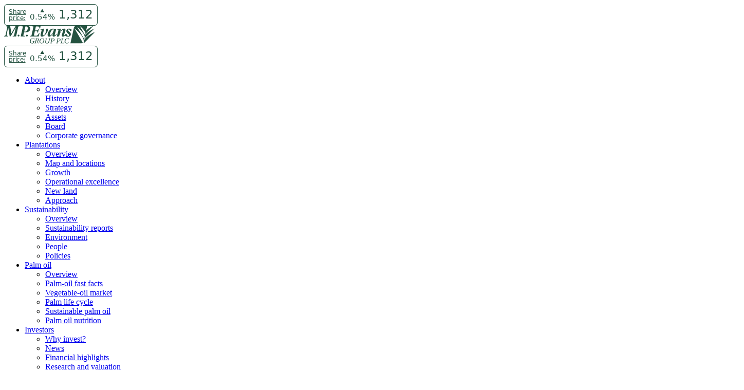

--- FILE ---
content_type: text/html; charset=UTF-8
request_url: https://www.mpevans.co.uk/plantations/approach/ethical-code-of-conduct
body_size: 28333
content:
<!doctype html>
<html lang="en-GB">
    <head>
        <meta charset="utf-8">
        <meta http-equiv="x-ua-compatible" content="ie=edge">
        <meta name="viewport" content="width=device-width, initial-scale=1, shrink-to-fit=no">

        <meta name='robots' content='index, follow, max-image-preview:large, max-snippet:-1, max-video-preview:-1' />

	<!-- This site is optimized with the Yoast SEO plugin v26.6 - https://yoast.com/wordpress/plugins/seo/ -->
	<title>Ethical code of conduct - M.P. Evans</title>
	<link rel="canonical" href="https://www.mpevans.co.uk/plantations/approach/ethical-code-of-conduct" />
	<meta property="og:locale" content="en_GB" />
	<meta property="og:type" content="article" />
	<meta property="og:title" content="Ethical code of conduct - M.P. Evans" />
	<meta property="og:url" content="https://www.mpevans.co.uk/plantations/approach/ethical-code-of-conduct" />
	<meta property="og:site_name" content="M.P. Evans" />
	<meta property="article:modified_time" content="2025-10-15T16:21:35+00:00" />
	<meta property="og:image" content="https://d1jgvns6wxbcsj.cloudfront.net/app/uploads/2023/02/ethical-code-of-conduct-1440x460-1.png" />
	<meta property="og:image:width" content="1440" />
	<meta property="og:image:height" content="460" />
	<meta property="og:image:type" content="image/png" />
	<meta name="twitter:card" content="summary_large_image" />
	<meta name="twitter:label1" content="Estimated reading time" />
	<meta name="twitter:data1" content="1 minute" />
	<script type="application/ld+json" class="yoast-schema-graph">{"@context":"https://schema.org","@graph":[{"@type":"WebPage","@id":"https://www.mpevans.co.uk/plantations/approach/ethical-code-of-conduct","url":"https://www.mpevans.co.uk/plantations/approach/ethical-code-of-conduct","name":"Ethical code of conduct - M.P. Evans","isPartOf":{"@id":"https://www.mpevans.co.uk/#website"},"primaryImageOfPage":{"@id":"https://www.mpevans.co.uk/plantations/approach/ethical-code-of-conduct#primaryimage"},"image":{"@id":"https://www.mpevans.co.uk/plantations/approach/ethical-code-of-conduct#primaryimage"},"thumbnailUrl":"https://d1jgvns6wxbcsj.cloudfront.net/app/uploads/2023/02/ethical-code-of-conduct-1440x460-1.png","datePublished":"2023-02-20T14:34:57+00:00","dateModified":"2025-10-15T16:21:35+00:00","breadcrumb":{"@id":"https://www.mpevans.co.uk/plantations/approach/ethical-code-of-conduct#breadcrumb"},"inLanguage":"en-GB","potentialAction":[{"@type":"ReadAction","target":["https://www.mpevans.co.uk/plantations/approach/ethical-code-of-conduct"]}]},{"@type":"ImageObject","inLanguage":"en-GB","@id":"https://www.mpevans.co.uk/plantations/approach/ethical-code-of-conduct#primaryimage","url":"https://d1jgvns6wxbcsj.cloudfront.net/app/uploads/2023/02/ethical-code-of-conduct-1440x460-1.png","contentUrl":"https://d1jgvns6wxbcsj.cloudfront.net/app/uploads/2023/02/ethical-code-of-conduct-1440x460-1.png","width":1440,"height":460,"caption":"Bumi Mas housing"},{"@type":"BreadcrumbList","@id":"https://www.mpevans.co.uk/plantations/approach/ethical-code-of-conduct#breadcrumb","itemListElement":[{"@type":"ListItem","position":1,"name":"Home","item":"https://www.mpevans.co.uk/"},{"@type":"ListItem","position":2,"name":"Plantations","item":"https://www.mpevans.co.uk/plantations"},{"@type":"ListItem","position":3,"name":"Approach","item":"https://www.mpevans.co.uk/plantations/approach"},{"@type":"ListItem","position":4,"name":"Ethical code of conduct"}]},{"@type":"WebSite","@id":"https://www.mpevans.co.uk/#website","url":"https://www.mpevans.co.uk/","name":"M.P. Evans","description":"Tagline","potentialAction":[{"@type":"SearchAction","target":{"@type":"EntryPoint","urlTemplate":"https://www.mpevans.co.uk/?s={search_term_string}"},"query-input":{"@type":"PropertyValueSpecification","valueRequired":true,"valueName":"search_term_string"}}],"inLanguage":"en-GB"}]}</script>
	<!-- / Yoast SEO plugin. -->


<link rel="alternate" title="oEmbed (JSON)" type="application/json+oembed" href="https://www.mpevans.co.uk/wp-json/oembed/1.0/embed?url=https%3A%2F%2Fwww.mpevans.co.uk%2Fplantations%2Fapproach%2Fethical-code-of-conduct" />
<link rel="alternate" title="oEmbed (XML)" type="text/xml+oembed" href="https://www.mpevans.co.uk/wp-json/oembed/1.0/embed?url=https%3A%2F%2Fwww.mpevans.co.uk%2Fplantations%2Fapproach%2Fethical-code-of-conduct&#038;format=xml" />
<style id='wp-img-auto-sizes-contain-inline-css' type='text/css'>
img:is([sizes=auto i],[sizes^="auto," i]){contain-intrinsic-size:3000px 1500px}
/*# sourceURL=wp-img-auto-sizes-contain-inline-css */
</style>
<style id='classic-theme-styles-inline-css' type='text/css'>
/*! This file is auto-generated */
.wp-block-button__link{color:#fff;background-color:#32373c;border-radius:9999px;box-shadow:none;text-decoration:none;padding:calc(.667em + 2px) calc(1.333em + 2px);font-size:1.125em}.wp-block-file__button{background:#32373c;color:#fff;text-decoration:none}
/*# sourceURL=/wp-includes/css/classic-themes.min.css */
</style>
<link rel="stylesheet" id="cmplz-general-css" href="https://www.mpevans.co.uk/app/plugins/complianz-gdpr/assets/css/cookieblocker.min.css?ver=1741710170" type="text/css" media="all" />
<link rel="stylesheet" id="copia/app.css-css" href="https://www.mpevans.co.uk/app/themes/mpevans/public/styles/app.css?id=26ed08ea13d99a719c0348ca551996b6" type="text/css" media="all" />
<script type="text/javascript" src="https://www.mpevans.co.uk/wp/wp-includes/js/jquery/jquery.min.js?ver=3.7.1" id="jquery-core-js"></script>
<link rel="https://api.w.org/" href="https://www.mpevans.co.uk/wp-json/" /><link rel="alternate" title="JSON" type="application/json" href="https://www.mpevans.co.uk/wp-json/wp/v2/pages/1384" /><meta name="generator" content="WordPress 6.9" />
<link rel='shortlink' href='https://www.mpevans.co.uk/?p=1384' />
			<style>.cmplz-hidden {
					display: none !important;
				}</style><script defer src="https://widgets.irdataservices.com/loader.js"></script><!-- Google Tag Manager -->
<script>(function(w,d,s,l,i){w[l]=w[l]||[];w[l].push({'gtm.start':
new Date().getTime(),event:'gtm.js'});var f=d.getElementsByTagName(s)[0],
j=d.createElement(s),dl=l!='dataLayer'?'&l='+l:'';j.async=true;j.src=
'https://www.googletagmanager.com/gtm.js?id='+i+dl;f.parentNode.insertBefore(j,f);
})(window,document,'script','dataLayer','GTM-MTMCBQW');</script>
<!-- End Google Tag Manager --><link rel="icon" href="https://d1jgvns6wxbcsj.cloudfront.net/app/uploads/2023/03/cropped-mpevans-favicon-1-32x32.png" sizes="32x32" />
<link rel="icon" href="https://d1jgvns6wxbcsj.cloudfront.net/app/uploads/2023/03/cropped-mpevans-favicon-1-192x192.png" sizes="192x192" />
<link rel="apple-touch-icon" href="https://d1jgvns6wxbcsj.cloudfront.net/app/uploads/2023/03/cropped-mpevans-favicon-1-180x180.png" />
<meta name="msapplication-TileImage" content="https://d1jgvns6wxbcsj.cloudfront.net/app/uploads/2023/03/cropped-mpevans-favicon-1-270x270.png" />
    <style id='global-styles-inline-css' type='text/css'>
:root{--wp--preset--aspect-ratio--square: 1;--wp--preset--aspect-ratio--4-3: 4/3;--wp--preset--aspect-ratio--3-4: 3/4;--wp--preset--aspect-ratio--3-2: 3/2;--wp--preset--aspect-ratio--2-3: 2/3;--wp--preset--aspect-ratio--16-9: 16/9;--wp--preset--aspect-ratio--9-16: 9/16;--wp--preset--color--black: #000000;--wp--preset--color--cyan-bluish-gray: #abb8c3;--wp--preset--color--white: #ffffff;--wp--preset--color--pale-pink: #f78da7;--wp--preset--color--vivid-red: #cf2e2e;--wp--preset--color--luminous-vivid-orange: #ff6900;--wp--preset--color--luminous-vivid-amber: #fcb900;--wp--preset--color--light-green-cyan: #7bdcb5;--wp--preset--color--vivid-green-cyan: #00d084;--wp--preset--color--pale-cyan-blue: #8ed1fc;--wp--preset--color--vivid-cyan-blue: #0693e3;--wp--preset--color--vivid-purple: #9b51e0;--wp--preset--color--primary: #525ddc;--wp--preset--gradient--vivid-cyan-blue-to-vivid-purple: linear-gradient(135deg,rgb(6,147,227) 0%,rgb(155,81,224) 100%);--wp--preset--gradient--light-green-cyan-to-vivid-green-cyan: linear-gradient(135deg,rgb(122,220,180) 0%,rgb(0,208,130) 100%);--wp--preset--gradient--luminous-vivid-amber-to-luminous-vivid-orange: linear-gradient(135deg,rgb(252,185,0) 0%,rgb(255,105,0) 100%);--wp--preset--gradient--luminous-vivid-orange-to-vivid-red: linear-gradient(135deg,rgb(255,105,0) 0%,rgb(207,46,46) 100%);--wp--preset--gradient--very-light-gray-to-cyan-bluish-gray: linear-gradient(135deg,rgb(238,238,238) 0%,rgb(169,184,195) 100%);--wp--preset--gradient--cool-to-warm-spectrum: linear-gradient(135deg,rgb(74,234,220) 0%,rgb(151,120,209) 20%,rgb(207,42,186) 40%,rgb(238,44,130) 60%,rgb(251,105,98) 80%,rgb(254,248,76) 100%);--wp--preset--gradient--blush-light-purple: linear-gradient(135deg,rgb(255,206,236) 0%,rgb(152,150,240) 100%);--wp--preset--gradient--blush-bordeaux: linear-gradient(135deg,rgb(254,205,165) 0%,rgb(254,45,45) 50%,rgb(107,0,62) 100%);--wp--preset--gradient--luminous-dusk: linear-gradient(135deg,rgb(255,203,112) 0%,rgb(199,81,192) 50%,rgb(65,88,208) 100%);--wp--preset--gradient--pale-ocean: linear-gradient(135deg,rgb(255,245,203) 0%,rgb(182,227,212) 50%,rgb(51,167,181) 100%);--wp--preset--gradient--electric-grass: linear-gradient(135deg,rgb(202,248,128) 0%,rgb(113,206,126) 100%);--wp--preset--gradient--midnight: linear-gradient(135deg,rgb(2,3,129) 0%,rgb(40,116,252) 100%);--wp--preset--font-size--small: 13px;--wp--preset--font-size--medium: 20px;--wp--preset--font-size--large: 36px;--wp--preset--font-size--x-large: 42px;--wp--preset--spacing--20: 0.44rem;--wp--preset--spacing--30: 0.67rem;--wp--preset--spacing--40: 1rem;--wp--preset--spacing--50: 1.5rem;--wp--preset--spacing--60: 2.25rem;--wp--preset--spacing--70: 3.38rem;--wp--preset--spacing--80: 5.06rem;--wp--preset--shadow--natural: 6px 6px 9px rgba(0, 0, 0, 0.2);--wp--preset--shadow--deep: 12px 12px 50px rgba(0, 0, 0, 0.4);--wp--preset--shadow--sharp: 6px 6px 0px rgba(0, 0, 0, 0.2);--wp--preset--shadow--outlined: 6px 6px 0px -3px rgb(255, 255, 255), 6px 6px rgb(0, 0, 0);--wp--preset--shadow--crisp: 6px 6px 0px rgb(0, 0, 0);}:where(.is-layout-flex){gap: 0.5em;}:where(.is-layout-grid){gap: 0.5em;}body .is-layout-flex{display: flex;}.is-layout-flex{flex-wrap: wrap;align-items: center;}.is-layout-flex > :is(*, div){margin: 0;}body .is-layout-grid{display: grid;}.is-layout-grid > :is(*, div){margin: 0;}:where(.wp-block-columns.is-layout-flex){gap: 2em;}:where(.wp-block-columns.is-layout-grid){gap: 2em;}:where(.wp-block-post-template.is-layout-flex){gap: 1.25em;}:where(.wp-block-post-template.is-layout-grid){gap: 1.25em;}.has-black-color{color: var(--wp--preset--color--black) !important;}.has-cyan-bluish-gray-color{color: var(--wp--preset--color--cyan-bluish-gray) !important;}.has-white-color{color: var(--wp--preset--color--white) !important;}.has-pale-pink-color{color: var(--wp--preset--color--pale-pink) !important;}.has-vivid-red-color{color: var(--wp--preset--color--vivid-red) !important;}.has-luminous-vivid-orange-color{color: var(--wp--preset--color--luminous-vivid-orange) !important;}.has-luminous-vivid-amber-color{color: var(--wp--preset--color--luminous-vivid-amber) !important;}.has-light-green-cyan-color{color: var(--wp--preset--color--light-green-cyan) !important;}.has-vivid-green-cyan-color{color: var(--wp--preset--color--vivid-green-cyan) !important;}.has-pale-cyan-blue-color{color: var(--wp--preset--color--pale-cyan-blue) !important;}.has-vivid-cyan-blue-color{color: var(--wp--preset--color--vivid-cyan-blue) !important;}.has-vivid-purple-color{color: var(--wp--preset--color--vivid-purple) !important;}.has-black-background-color{background-color: var(--wp--preset--color--black) !important;}.has-cyan-bluish-gray-background-color{background-color: var(--wp--preset--color--cyan-bluish-gray) !important;}.has-white-background-color{background-color: var(--wp--preset--color--white) !important;}.has-pale-pink-background-color{background-color: var(--wp--preset--color--pale-pink) !important;}.has-vivid-red-background-color{background-color: var(--wp--preset--color--vivid-red) !important;}.has-luminous-vivid-orange-background-color{background-color: var(--wp--preset--color--luminous-vivid-orange) !important;}.has-luminous-vivid-amber-background-color{background-color: var(--wp--preset--color--luminous-vivid-amber) !important;}.has-light-green-cyan-background-color{background-color: var(--wp--preset--color--light-green-cyan) !important;}.has-vivid-green-cyan-background-color{background-color: var(--wp--preset--color--vivid-green-cyan) !important;}.has-pale-cyan-blue-background-color{background-color: var(--wp--preset--color--pale-cyan-blue) !important;}.has-vivid-cyan-blue-background-color{background-color: var(--wp--preset--color--vivid-cyan-blue) !important;}.has-vivid-purple-background-color{background-color: var(--wp--preset--color--vivid-purple) !important;}.has-black-border-color{border-color: var(--wp--preset--color--black) !important;}.has-cyan-bluish-gray-border-color{border-color: var(--wp--preset--color--cyan-bluish-gray) !important;}.has-white-border-color{border-color: var(--wp--preset--color--white) !important;}.has-pale-pink-border-color{border-color: var(--wp--preset--color--pale-pink) !important;}.has-vivid-red-border-color{border-color: var(--wp--preset--color--vivid-red) !important;}.has-luminous-vivid-orange-border-color{border-color: var(--wp--preset--color--luminous-vivid-orange) !important;}.has-luminous-vivid-amber-border-color{border-color: var(--wp--preset--color--luminous-vivid-amber) !important;}.has-light-green-cyan-border-color{border-color: var(--wp--preset--color--light-green-cyan) !important;}.has-vivid-green-cyan-border-color{border-color: var(--wp--preset--color--vivid-green-cyan) !important;}.has-pale-cyan-blue-border-color{border-color: var(--wp--preset--color--pale-cyan-blue) !important;}.has-vivid-cyan-blue-border-color{border-color: var(--wp--preset--color--vivid-cyan-blue) !important;}.has-vivid-purple-border-color{border-color: var(--wp--preset--color--vivid-purple) !important;}.has-vivid-cyan-blue-to-vivid-purple-gradient-background{background: var(--wp--preset--gradient--vivid-cyan-blue-to-vivid-purple) !important;}.has-light-green-cyan-to-vivid-green-cyan-gradient-background{background: var(--wp--preset--gradient--light-green-cyan-to-vivid-green-cyan) !important;}.has-luminous-vivid-amber-to-luminous-vivid-orange-gradient-background{background: var(--wp--preset--gradient--luminous-vivid-amber-to-luminous-vivid-orange) !important;}.has-luminous-vivid-orange-to-vivid-red-gradient-background{background: var(--wp--preset--gradient--luminous-vivid-orange-to-vivid-red) !important;}.has-very-light-gray-to-cyan-bluish-gray-gradient-background{background: var(--wp--preset--gradient--very-light-gray-to-cyan-bluish-gray) !important;}.has-cool-to-warm-spectrum-gradient-background{background: var(--wp--preset--gradient--cool-to-warm-spectrum) !important;}.has-blush-light-purple-gradient-background{background: var(--wp--preset--gradient--blush-light-purple) !important;}.has-blush-bordeaux-gradient-background{background: var(--wp--preset--gradient--blush-bordeaux) !important;}.has-luminous-dusk-gradient-background{background: var(--wp--preset--gradient--luminous-dusk) !important;}.has-pale-ocean-gradient-background{background: var(--wp--preset--gradient--pale-ocean) !important;}.has-electric-grass-gradient-background{background: var(--wp--preset--gradient--electric-grass) !important;}.has-midnight-gradient-background{background: var(--wp--preset--gradient--midnight) !important;}.has-small-font-size{font-size: var(--wp--preset--font-size--small) !important;}.has-medium-font-size{font-size: var(--wp--preset--font-size--medium) !important;}.has-large-font-size{font-size: var(--wp--preset--font-size--large) !important;}.has-x-large-font-size{font-size: var(--wp--preset--font-size--x-large) !important;}
/*# sourceURL=global-styles-inline-css */
</style>
</head>


    <body data-cmplz=1 class="wp-singular page-template-default page page-id-1384 page-child parent-pageid-1382 wp-embed-responsive wp-theme-mpevans ethical-code-of-conduct">
        <!-- Google Tag Manager (noscript) -->
<noscript><iframe src="https://www.googletagmanager.com/ns.html?id=GTM-MTMCBQW"
height="0" width="0" style="display:none;visibility:hidden"></iframe></noscript>
<!-- End Google Tag Manager (noscript) -->        
        <div id="app">
            <header class="header fixed-top">
    <div class="top-bar bg-primary d-block d-xl-none">

        <div class="container">
            <div class="row">
                <div class="col-6">
                                                                                    <div class="header__share-price mobile">
                            <div
    data-widget
    data-client-key="mpevans"
    data-widget-type="share-price-header"
></div>
                        </div>
                                    </div>
                <div class="col-6">
                                                                <div class="header__cpo-price mobile" data-sheet-id="1dScP4Srzs_sV0G1w4LogoOZjzqsgM7Q2oF8kNlPcRzY"
                            data-sheet-tab="CPO" data-sheet-range="F2:G2" style="display: none !important">
                            <div class="ir-widget cpo-price">
                                <div class="share-price-header">
                                    <div class="share-price-header__title-container">
                                        <a href="https://www.mpevans.co.uk/investors/market-prices/cpo-price">
                                            <p class="share-price-header__title">CPO</p>
                                            <p class="share-price-header__title">price:</p>
                                        </a>
                                    </div>
                                    <div class="share-price-header__meta">
                                        <svg fill="none" height="10" viewBox="0 0 7 6" width="10"
                                            xmlns="http://www.w3.org/2000/svg">
                                            <path d="m3.67189.4375 2.73341 4.7344h-5.466816z" fill="#fff"></path>
                                        </svg>
                                        <div id="cpo-percentage" class="share-price-header__change-amount"></div>
                                    </div>
                                    <div id="cpo-price" class="current-price"></div>
                                </div>
                            </div>
                        </div>
                                    </div>
            </div>
        </div>
    </div>
    <div class="container">
        <nav class="navbar navbar-expand-xl">
            <a class="navbar-brand" href="https://www.mpevans.co.uk/">
                                                    <img src="https://d1jgvns6wxbcsj.cloudfront.net/app/uploads/2023/05/M.P-Evans-Logo.svg.gzip" alt="M.P. Evans" class="brand__logo" />
                            </a>
                            <div class="collapse navbar-collapse justify-content-end" id="navbar">
                                                                                    <div class="header__share-price d-none d-xl-block">
                            <div
    data-widget
    data-client-key="mpevans"
    data-widget-type="share-price-header"
></div>
                        </div>
                    
                                                                <div class="header__cpo-price d-none d-xl-block" data-sheet-id="1dScP4Srzs_sV0G1w4LogoOZjzqsgM7Q2oF8kNlPcRzY"
                            data-sheet-tab="CPO" data-sheet-range="F2:G2" style="display: none !important">
                            <div class="ir-widget cpo-price">
                                <div class="share-price-header">
                                    <div class="share-price-header__title-container">
                                        <a href="https://www.mpevans.co.uk/investors/market-prices/cpo-price">
                                            <p class="share-price-header__title">CPO</p>
                                            <p class="share-price-header__title">price:</p>
                                        </a>
                                    </div>
                                    <div class="share-price-header__meta">
                                        <svg fill="none" height="10" viewBox="0 0 7 6" width="10"
                                            xmlns="http://www.w3.org/2000/svg">
                                            <path d="m3.67189.4375 2.73341 4.7344h-5.466816z" fill="#245240"></path>
                                        </svg>
                                        <div id="cpo-percentage" class="share-price-header__change-amount"></div>
                                    </div>
                                    <div id="cpo-price" class="current-price"></div>
                                </div>
                            </div>
                        </div>
                                        <div class="navbar__inner d-flex flex-column-reverse flex-lg-column container">
                        <ul class="d-xl-none nav navbar-nav ml-xl-auto">
            <li class="menu-item  dropdown">
        <a class="menu-item__link" href="https://www.mpevans.co.uk/about"  id="menu-dropdown-1488" data-bs-toggle="dropdown" aria-label="About" aria-expanded="false" >
          <span>About</span>
        </a>
                  <ul class="dropdown-menu">
                          <li class="menu-item ">
                <a class="menu-item__link"  href="https://www.mpevans.co.uk/about" >
                  <span>Overview</span>
                </a>
              </li>
                          <li class="menu-item ">
                <a class="menu-item__link"  href="https://www.mpevans.co.uk/about/history" >
                  <span>History</span>
                </a>
              </li>
                          <li class="menu-item ">
                <a class="menu-item__link"  href="https://www.mpevans.co.uk/about/strategy" >
                  <span>Strategy</span>
                </a>
              </li>
                          <li class="menu-item  dropdown">
                <a class="menu-item__link"  data-bs-toggle="collapse" aria-label="Assets" href="#tertiary-1491" >
                  <span>Assets</span>
                </a>
              </li>
                          <li class="menu-item  dropdown">
                <a class="menu-item__link"  data-bs-toggle="collapse" aria-label="Board" href="#tertiary-1493" >
                  <span>Board</span>
                </a>
              </li>
                          <li class="menu-item  dropdown">
                <a class="menu-item__link"  data-bs-toggle="collapse" aria-label="Corporate governance" href="#tertiary-1499" >
                  <span>Corporate governance</span>
                </a>
              </li>
                      </ul>
              </li>
                <li class="menu-item  dropdown">
        <a class="menu-item__link" href="https://www.mpevans.co.uk/plantations"  id="menu-dropdown-1503" data-bs-toggle="dropdown" aria-label="Plantations" aria-expanded="false" >
          <span>Plantations</span>
        </a>
                  <ul class="dropdown-menu">
                          <li class="menu-item ">
                <a class="menu-item__link"  href="https://www.mpevans.co.uk/plantations" >
                  <span>Overview</span>
                </a>
              </li>
                          <li class="menu-item ">
                <a class="menu-item__link"  href="https://www.mpevans.co.uk/plantations/map-and-locations" >
                  <span>Map and locations</span>
                </a>
              </li>
                          <li class="menu-item ">
                <a class="menu-item__link"  href="https://www.mpevans.co.uk/plantations/growth" >
                  <span>Growth</span>
                </a>
              </li>
                          <li class="menu-item  dropdown">
                <a class="menu-item__link"  data-bs-toggle="collapse" aria-label="Operational excellence" href="#tertiary-1506" >
                  <span>Operational excellence</span>
                </a>
              </li>
                          <li class="menu-item ">
                <a class="menu-item__link"  href="https://www.mpevans.co.uk/plantations/new-land" >
                  <span>New land</span>
                </a>
              </li>
                          <li class="menu-item  dropdown">
                <a class="menu-item__link"  data-bs-toggle="collapse" aria-label="Approach" href="#tertiary-1513" >
                  <span>Approach</span>
                </a>
              </li>
                      </ul>
              </li>
                <li class="menu-item  dropdown">
        <a class="menu-item__link" href="https://www.mpevans.co.uk/sustainability"  id="menu-dropdown-1518" data-bs-toggle="dropdown" aria-label="Sustainability" aria-expanded="false" >
          <span>Sustainability</span>
        </a>
                  <ul class="dropdown-menu">
                          <li class="menu-item ">
                <a class="menu-item__link"  href="https://www.mpevans.co.uk/sustainability" >
                  <span>Overview</span>
                </a>
              </li>
                          <li class="menu-item ">
                <a class="menu-item__link"  href="https://www.mpevans.co.uk/sustainability/sustainability-reports" >
                  <span>Sustainability reports</span>
                </a>
              </li>
                          <li class="menu-item  dropdown">
                <a class="menu-item__link"  data-bs-toggle="collapse" aria-label="Environment" href="#tertiary-1520" >
                  <span>Environment</span>
                </a>
              </li>
                          <li class="menu-item  dropdown">
                <a class="menu-item__link"  data-bs-toggle="collapse" aria-label="People" href="#tertiary-1525" >
                  <span>People</span>
                </a>
              </li>
                          <li class="menu-item ">
                <a class="menu-item__link"  href="https://www.mpevans.co.uk/sustainability/policies" >
                  <span>Policies</span>
                </a>
              </li>
                      </ul>
              </li>
                <li class="menu-item  dropdown">
        <a class="menu-item__link" href="https://www.mpevans.co.uk/palm-oil"  id="menu-dropdown-1534" data-bs-toggle="dropdown" aria-label="Palm oil" aria-expanded="false" >
          <span>Palm oil</span>
        </a>
                  <ul class="dropdown-menu">
                          <li class="menu-item ">
                <a class="menu-item__link"  href="https://www.mpevans.co.uk/palm-oil" >
                  <span>Overview</span>
                </a>
              </li>
                          <li class="menu-item ">
                <a class="menu-item__link"  href="https://www.mpevans.co.uk/palm-oil/palm-oil-fast-facts" >
                  <span>Palm-oil fast facts</span>
                </a>
              </li>
                          <li class="menu-item  dropdown">
                <a class="menu-item__link"  data-bs-toggle="collapse" aria-label="Vegetable-oil market" href="#tertiary-1536" >
                  <span>Vegetable-oil market</span>
                </a>
              </li>
                          <li class="menu-item  dropdown">
                <a class="menu-item__link"  data-bs-toggle="collapse" aria-label="Palm life cycle" href="#tertiary-1538" >
                  <span>Palm life cycle</span>
                </a>
              </li>
                          <li class="menu-item ">
                <a class="menu-item__link"  href="https://www.mpevans.co.uk/palm-oil/sustainable-palm-oil" >
                  <span>Sustainable palm oil</span>
                </a>
              </li>
                          <li class="menu-item  dropdown">
                <a class="menu-item__link"  data-bs-toggle="collapse" aria-label="Palm oil nutrition" href="#tertiary-1541" >
                  <span>Palm oil nutrition</span>
                </a>
              </li>
                      </ul>
              </li>
                <li class="menu-item  dropdown">
        <a class="menu-item__link" href="https://www.mpevans.co.uk/investors"  id="menu-dropdown-1544" data-bs-toggle="dropdown" aria-label="Investors" aria-expanded="false" >
          <span>Investors</span>
        </a>
                  <ul class="dropdown-menu">
                          <li class="menu-item ">
                <a class="menu-item__link"  href="https://www.mpevans.co.uk/investors/why-invest" >
                  <span>Why invest?</span>
                </a>
              </li>
                          <li class="menu-item ">
                <a class="menu-item__link"  href="https://www.mpevans.co.uk/investors/news" >
                  <span>News</span>
                </a>
              </li>
                          <li class="menu-item ">
                <a class="menu-item__link"  href="https://www.mpevans.co.uk/investors/financial-highlights" >
                  <span>Financial highlights</span>
                </a>
              </li>
                          <li class="menu-item ">
                <a class="menu-item__link"  href="https://www.mpevans.co.uk/investors/research-and-valuation" >
                  <span>Research and valuation</span>
                </a>
              </li>
                          <li class="menu-item ">
                <a class="menu-item__link"  href="https://www.mpevans.co.uk/investors/reports-presentations" >
                  <span>Reports and presentations</span>
                </a>
              </li>
                          <li class="menu-item  dropdown">
                <a class="menu-item__link"  data-bs-toggle="collapse" aria-label="Market prices" href="#tertiary-1551" >
                  <span>Market prices</span>
                </a>
              </li>
                          <li class="menu-item ">
                <a class="menu-item__link"  href="https://www.mpevans.co.uk/investors/agm" >
                  <span>AGM</span>
                </a>
              </li>
                          <li class="menu-item ">
                <a class="menu-item__link"  href="https://www.mpevans.co.uk/investors/aim-rule-26" >
                  <span>AIM Rule 26</span>
                </a>
              </li>
                          <li class="menu-item ">
                <a class="menu-item__link"  href="https://www.mpevans.co.uk/investors/shareholder-warning" >
                  <span>Shareholder warning</span>
                </a>
              </li>
                          <li class="menu-item ">
                <a class="menu-item__link"  href="https://www.mpevans.co.uk/investors/news/email-alerts" >
                  <span>Email alerts</span>
                </a>
              </li>
                      </ul>
              </li>
            </ul>

                              <div id="tertiary-1491" class="collapse navbar-tertiary">
        <a class="navbar-tertiary__back link-reset" data-bs-toggle="collapse" href="#tertiary-1491" aria-label="Back">Back</a>
        <h3 class="navbar-tertiary__title">Assets</h3>
        <ul class="navbar-nav">
                      <li class="menu-item ">
              <a class="menu-item__link" href="https://www.mpevans.co.uk/about/assets/property" aria-label="Property">
                <span>Property</span>
              </a>
            </li>
                  </ul>
      </div>
                <div id="tertiary-1493" class="collapse navbar-tertiary">
        <a class="navbar-tertiary__back link-reset" data-bs-toggle="collapse" href="#tertiary-1493" aria-label="Back">Back</a>
        <h3 class="navbar-tertiary__title">Board</h3>
        <ul class="navbar-nav">
                      <li class="menu-item ">
              <a class="menu-item__link" href="https://www.mpevans.co.uk/about/board/board-working" aria-label="Board working">
                <span>Board working</span>
              </a>
            </li>
                      <li class="menu-item ">
              <a class="menu-item__link" href="https://www.mpevans.co.uk/about/board/board-objective" aria-label="Board objective">
                <span>Board objective</span>
              </a>
            </li>
                      <li class="menu-item ">
              <a class="menu-item__link" href="https://www.mpevans.co.uk/about/board/directors-responsibilities" aria-label="Directors’ responsibilities">
                <span>Directors’ responsibilities</span>
              </a>
            </li>
                      <li class="menu-item ">
              <a class="menu-item__link" href="https://www.mpevans.co.uk/about/board/board-committees" aria-label="Board committees">
                <span>Board committees</span>
              </a>
            </li>
                      <li class="menu-item ">
              <a class="menu-item__link" href="https://www.mpevans.co.uk/about/board/board-evaluation" aria-label="Board evaluation">
                <span>Board evaluation</span>
              </a>
            </li>
                  </ul>
      </div>
                <div id="tertiary-1499" class="collapse navbar-tertiary">
        <a class="navbar-tertiary__back link-reset" data-bs-toggle="collapse" href="#tertiary-1499" aria-label="Back">Back</a>
        <h3 class="navbar-tertiary__title">Corporate governance</h3>
        <ul class="navbar-nav">
                      <li class="menu-item ">
              <a class="menu-item__link" href="https://www.mpevans.co.uk/about/corporate-governance/chairmans-statement-on-corporate-governance" aria-label="Chairman’s statement">
                <span>Chairman’s statement</span>
              </a>
            </li>
                      <li class="menu-item ">
              <a class="menu-item__link" href="https://www.mpevans.co.uk/about/corporate-governance/index-of-compliance" aria-label="Index of compliance">
                <span>Index of compliance</span>
              </a>
            </li>
                      <li class="menu-item ">
              <a class="menu-item__link" href="https://www.mpevans.co.uk/about/corporate-governance/risk-management" aria-label="Risk management">
                <span>Risk management</span>
              </a>
            </li>
                  </ul>
      </div>
                                    <div id="tertiary-1506" class="collapse navbar-tertiary">
        <a class="navbar-tertiary__back link-reset" data-bs-toggle="collapse" href="#tertiary-1506" aria-label="Back">Back</a>
        <h3 class="navbar-tertiary__title">Operational excellence</h3>
        <ul class="navbar-nav">
                      <li class="menu-item ">
              <a class="menu-item__link" href="https://www.mpevans.co.uk/plantations/operational-excellence/field-work" aria-label="Field work">
                <span>Field work</span>
              </a>
            </li>
                      <li class="menu-item ">
              <a class="menu-item__link" href="https://www.mpevans.co.uk/plantations/operational-excellence/harvesting" aria-label="Harvesting">
                <span>Harvesting</span>
              </a>
            </li>
                      <li class="menu-item ">
              <a class="menu-item__link" href="https://www.mpevans.co.uk/plantations/operational-excellence/mills" aria-label="Mills">
                <span>Mills</span>
              </a>
            </li>
                      <li class="menu-item ">
              <a class="menu-item__link" href="https://www.mpevans.co.uk/plantations/operational-excellence/osh" aria-label="Occupational safety and health">
                <span>Occupational safety and health</span>
              </a>
            </li>
                      <li class="menu-item ">
              <a class="menu-item__link" href="https://www.mpevans.co.uk/plantations/operational-excellence/suppliers-and-contractors" aria-label="Suppliers and contractors">
                <span>Suppliers and contractors</span>
              </a>
            </li>
                  </ul>
      </div>
                      <div id="tertiary-1513" class="collapse navbar-tertiary">
        <a class="navbar-tertiary__back link-reset" data-bs-toggle="collapse" href="#tertiary-1513" aria-label="Back">Back</a>
        <h3 class="navbar-tertiary__title">Approach</h3>
        <ul class="navbar-nav">
                      <li class="menu-item ">
              <a class="menu-item__link active" href="https://www.mpevans.co.uk/plantations/approach/ethical-code-of-conduct" aria-label="Ethical code of conduct">
                <span>Ethical code of conduct</span>
              </a>
            </li>
                      <li class="menu-item ">
              <a class="menu-item__link" href="https://www.mpevans.co.uk/plantations/approach/modern-slavery-statement" aria-label="Modern slavery statement">
                <span>Modern slavery statement</span>
              </a>
            </li>
                      <li class="menu-item ">
              <a class="menu-item__link" href="https://www.mpevans.co.uk/plantations/approach/whistleblowing" aria-label="Whistleblowing">
                <span>Whistleblowing</span>
              </a>
            </li>
                      <li class="menu-item ">
              <a class="menu-item__link" href="https://www.mpevans.co.uk/plantations/approach/complaints-and-grievances" aria-label="Complaints and grievances">
                <span>Complaints and grievances</span>
              </a>
            </li>
                  </ul>
      </div>
                              <div id="tertiary-1520" class="collapse navbar-tertiary">
        <a class="navbar-tertiary__back link-reset" data-bs-toggle="collapse" href="#tertiary-1520" aria-label="Back">Back</a>
        <h3 class="navbar-tertiary__title">Environment</h3>
        <ul class="navbar-nav">
                      <li class="menu-item ">
              <a class="menu-item__link" href="https://www.mpevans.co.uk/sustainability/environment/biogas-generation" aria-label="Biogas generation">
                <span>Biogas generation</span>
              </a>
            </li>
                      <li class="menu-item ">
              <a class="menu-item__link" href="https://www.mpevans.co.uk/sustainability/environment/greenhouse-gas-emissions" aria-label="Greenhouse gas emissions">
                <span>Greenhouse gas emissions</span>
              </a>
            </li>
                      <li class="menu-item ">
              <a class="menu-item__link" href="https://www.mpevans.co.uk/sustainability/environment/water-chemicals-waste" aria-label="Water, chemicals and waste">
                <span>Water, chemicals and waste</span>
              </a>
            </li>
                      <li class="menu-item ">
              <a class="menu-item__link" href="https://www.mpevans.co.uk/sustainability/environment/conservation-and-biodiversity" aria-label="Conservation and biodiversity">
                <span>Conservation and biodiversity</span>
              </a>
            </li>
                  </ul>
      </div>
                <div id="tertiary-1525" class="collapse navbar-tertiary">
        <a class="navbar-tertiary__back link-reset" data-bs-toggle="collapse" href="#tertiary-1525" aria-label="Back">Back</a>
        <h3 class="navbar-tertiary__title">People</h3>
        <ul class="navbar-nav">
                      <li class="menu-item ">
              <a class="menu-item__link" href="https://www.mpevans.co.uk/sustainability/people/community" aria-label="Community">
                <span>Community</span>
              </a>
            </li>
                      <li class="menu-item ">
              <a class="menu-item__link" href="https://www.mpevans.co.uk/sustainability/people/employees" aria-label="Employees">
                <span>Employees</span>
              </a>
            </li>
                      <li class="menu-item ">
              <a class="menu-item__link" href="https://www.mpevans.co.uk/sustainability/people/smallholders" aria-label="Smallholders">
                <span>Smallholders</span>
              </a>
            </li>
                  </ul>
      </div>
                                    <div id="tertiary-1536" class="collapse navbar-tertiary">
        <a class="navbar-tertiary__back link-reset" data-bs-toggle="collapse" href="#tertiary-1536" aria-label="Back">Back</a>
        <h3 class="navbar-tertiary__title">Vegetable-oil market</h3>
        <ul class="navbar-nav">
                      <li class="menu-item ">
              <a class="menu-item__link" href="https://www.mpevans.co.uk/palm-oil/palm-oil-market" aria-label="Palm-oil market">
                <span>Palm-oil market</span>
              </a>
            </li>
                  </ul>
      </div>
                <div id="tertiary-1538" class="collapse navbar-tertiary">
        <a class="navbar-tertiary__back link-reset" data-bs-toggle="collapse" href="#tertiary-1538" aria-label="Back">Back</a>
        <h3 class="navbar-tertiary__title">Palm life cycle</h3>
        <ul class="navbar-nav">
                      <li class="menu-item ">
              <a class="menu-item__link" href="https://www.mpevans.co.uk/palm-oil/palm-life-cycle/replanting" aria-label="Replanting">
                <span>Replanting</span>
              </a>
            </li>
                  </ul>
      </div>
                      <div id="tertiary-1541" class="collapse navbar-tertiary">
        <a class="navbar-tertiary__back link-reset" data-bs-toggle="collapse" href="#tertiary-1541" aria-label="Back">Back</a>
        <h3 class="navbar-tertiary__title">Palm oil nutrition</h3>
        <ul class="navbar-nav">
                      <li class="menu-item ">
              <a class="menu-item__link" href="https://www.mpevans.co.uk/palm-oil/palm-oil-nutrition/health-faqs" aria-label="Health FAQs">
                <span>Health FAQs</span>
              </a>
            </li>
                      <li class="menu-item ">
              <a class="menu-item__link" href="https://www.mpevans.co.uk/palm-oil/palm-oil-nutrition/composition-of-palm-oil" aria-label="Composition of palm oil">
                <span>Composition of palm oil</span>
              </a>
            </li>
                  </ul>
      </div>
                                                <div id="tertiary-1551" class="collapse navbar-tertiary">
        <a class="navbar-tertiary__back link-reset" data-bs-toggle="collapse" href="#tertiary-1551" aria-label="Back">Back</a>
        <h3 class="navbar-tertiary__title">Market prices</h3>
        <ul class="navbar-nav">
                      <li class="menu-item ">
              <a class="menu-item__link" href="https://www.mpevans.co.uk/investors/market-prices/share-price" aria-label="Share price">
                <span>Share price</span>
              </a>
            </li>
                      <li class="menu-item ">
              <a class="menu-item__link" href="https://www.mpevans.co.uk/investors/market-prices/cpo-price" aria-label="CPO price">
                <span>CPO price</span>
              </a>
            </li>
                      <li class="menu-item ">
              <a class="menu-item__link" href="https://www.mpevans.co.uk/investors/market-prices/exchange-rates" aria-label="Exchange rates">
                <span>Exchange rates</span>
              </a>
            </li>
                  </ul>
      </div>
                                                              <div class="menu-main-menu-container mega-menu-navbar d-none d-xl-block">
  <ul class="nav navbar-nav ml-lg-auto">
        <li itemscope class="menu-item mm-item-2390 dropdown nav-item">
      <a data-bs-toggle="collapse" data-bs-target="#megaMenu1" aria-expanded="false" aria-controls="megaMenu1" aria-label="About" class="mm-toggle nav-link" id="menu-item-dropdown-2390"><span itemprop="name">About</span></a>
    </li>
        <li itemscope class="menu-item mm-item-2395 dropdown nav-item">
      <a data-bs-toggle="collapse" data-bs-target="#megaMenu2" aria-expanded="false" aria-controls="megaMenu2" aria-label="Plantations" class="mm-toggle nav-link" id="menu-item-dropdown-2395"><span itemprop="name">Plantations</span></a>
    </li>
        <li itemscope class="menu-item mm-item-2401 dropdown nav-item">
      <a data-bs-toggle="collapse" data-bs-target="#megaMenu3" aria-expanded="false" aria-controls="megaMenu3" aria-label="Sustainability" class="mm-toggle nav-link" id="menu-item-dropdown-2401"><span itemprop="name">Sustainability</span></a>
    </li>
        <li itemscope class="menu-item mm-item-2404 dropdown nav-item">
      <a data-bs-toggle="collapse" data-bs-target="#megaMenu4" aria-expanded="false" aria-controls="megaMenu4" aria-label="Palm oil" class="mm-toggle nav-link" id="menu-item-dropdown-2404"><span itemprop="name">Palm oil</span></a>
    </li>
        <li itemscope class="menu-item mm-item-2410 dropdown nav-item">
      <a data-bs-toggle="collapse" data-bs-target="#megaMenu5" aria-expanded="false" aria-controls="megaMenu5" aria-label="Investors" class="mm-toggle nav-link" id="menu-item-dropdown-2410"><span itemprop="name">Investors</span></a>
    </li>
      </ul>
</div>
                    </div>
                                                                <div class="navbar-search container">
                            <form role="search" method="get" class="search-form d-none d-xxl-block" action="https://www.mpevans.co.uk/">
  <label>
    <span class="screen-reader-text">Search for:</span>
    <input type="search" class="search-field "
      value="" name="s"
      title="Search for:" />
  </label>
</form>

<form role="search" method="get" class="search-form d-block d-xxl-none" action="https://www.mpevans.co.uk/">
  <label>
    <span class="screen-reader-text">Search for:</span>
    <input type="search" class="search-field -mobile"
      value="" name="s"
      title="Search for:" />
  </label>
</form>
                        </div>
                                    </div>
                        <div id="megaMenu1" class="mega-menu collapse" data-bs-parent=".navbar">
        <div class="container">
            <div class="row mega-menu__row">
                <div class="col-12 col-md-6 mega-menu__title-container">
                    <div class="row">
                        <div class="col-12 col-md-6">
                            <h3 class="mega-menu__title">About</h3>
                            <p class="mega-menu__description -small">M.P. Evans is an Indonesian producer of sustainable crude palm oil with plantations in five Indonesian provinces.</p>
                            
                                                    </div>
                        <div class="col-12 col-md-6">
                            <ul class="mega-menu__menu">
                                                                                                            <li>
                                            <a class="mega-menu__hover-item" href="/about"
                                                data-hover="hover-0-1" aria-label="Overview"
                                                >Overview</a>
                                        </li>
                                                                            <li>
                                            <a class="mega-menu__hover-item" href="/about/history"
                                                data-hover="hover-0-2" aria-label="History"
                                                >History</a>
                                        </li>
                                                                            <li>
                                            <a class="mega-menu__hover-item" href="/about/strategy"
                                                data-hover="hover-0-3" aria-label="Strategy"
                                                >Strategy</a>
                                        </li>
                                                                            <li>
                                            <a class="mega-menu__hover-item" href="/about/assets"
                                                data-hover="hover-0-4" aria-label="Assets"
                                                >Assets</a>
                                        </li>
                                                                            <li>
                                            <a class="mega-menu__hover-item" href="/about/board"
                                                data-hover="hover-0-5" aria-label="Board"
                                                >Board</a>
                                        </li>
                                                                            <li>
                                            <a class="mega-menu__hover-item" href="/about/corporate-governance"
                                                data-hover="hover-0-6" aria-label="Corporate governance"
                                                >Corporate governance</a>
                                        </li>
                                                                                                </ul>
                        </div>
                    </div>
                </div>
                                    <div class="col-12 col-md-9 mega-menu__content-container ">
                                                                                                            <div class="mega-menu__panel first-panel"
                                    id="hover-0-1">
                                    <div class="row justify-content-between" data-link="/about">
                                                                                    <div class="col-12 col-md-5">
                                                <div class="card-pages">
                                                                                                                                                                                                                                                                                                            <div class="card">
                                                                                                                                                    <div class="card-image">
                                                                                <div class="progressivePlain " style="">
    <div class="progressivePlain-fill ratio-16x8" style=""></div>
    <div class="progressivePlain-container"> 
      <img class="progressivePlain-img progressivePlain-original of-cover lazyload " src="https://d1jgvns6wxbcsj.cloudfront.net/app/uploads/2023/06/about-overview-1440x460-1-10x10.png" data-expand="-20" data-sizes="(max-width: 1440px) 100vw, 1440px" data-src="https://d1jgvns6wxbcsj.cloudfront.net/app/uploads/2023/06/about-overview-1440x460-1.png" data-srcset="https://d1jgvns6wxbcsj.cloudfront.net/app/uploads/2023/06/about-overview-1440x460-1.png 1440w, https://d1jgvns6wxbcsj.cloudfront.net/app/uploads/2023/06/about-overview-1440x460-1-300x96.png 300w, https://d1jgvns6wxbcsj.cloudfront.net/app/uploads/2023/06/about-overview-1440x460-1-1024x327.png 1024w, https://d1jgvns6wxbcsj.cloudfront.net/app/uploads/2023/06/about-overview-1440x460-1-768x245.png 768w" alt="CPO tanks and trucks"/>
    </div>
  </div>
                                                                            </div>
                                                                                                                                                                                                                            <div class="card-body">
                                                                                                                                                                    <h5 class="card-title">
                                                                                        About us</h5>
                                                                                                                                                                                                                                                    <p class="card-text">
                                                                                        M.P. Evans Group PLC owns oil-palm plantations in Indonesia and has an investment in a property company in Malaysia. Its shares are traded on the London Stock Exchange AIM.
                                                                                    </p>
                                                                                                                                                            </div>
                                                                                                                                                <div class="card-footer">
                                                                                                                                                            <a href="https://www.mpevans.co.uk/about"
                                                                                    target="_self"
                                                                                    aria-label="Learn more"
                                                                                    class="btn btn-outline-secondary" data-link="https://www.mpevans.co.uk/about">Learn
                                                                                    more</a>
                                                                                                                                                    </div>
                                                                    </div>
                                                                    <div class="card-group-pages d-none">
                                                                        <div class="col-md-4">
                                                                                                                                                                                                                                            <a href="https://www.mpevans.co.uk/about" target="_self" data-link="https://www.mpevans.co.uk/about" aria-label="About us">
                                                                                                                                                                    <div class="progressivePlain " style="">
    <div class="progressivePlain-fill ratio-16x8" style=""></div>
    <div class="progressivePlain-container"> 
      <img class="progressivePlain-img progressivePlain-original of-cover lazyload " src="https://d1jgvns6wxbcsj.cloudfront.net/app/uploads/2023/06/about-overview-1440x460-1-10x10.png" data-expand="-20" data-sizes="(max-width: 1440px) 100vw, 1440px" data-src="https://d1jgvns6wxbcsj.cloudfront.net/app/uploads/2023/06/about-overview-1440x460-1.png" data-srcset="https://d1jgvns6wxbcsj.cloudfront.net/app/uploads/2023/06/about-overview-1440x460-1.png 1440w, https://d1jgvns6wxbcsj.cloudfront.net/app/uploads/2023/06/about-overview-1440x460-1-300x96.png 300w, https://d1jgvns6wxbcsj.cloudfront.net/app/uploads/2023/06/about-overview-1440x460-1-1024x327.png 1024w, https://d1jgvns6wxbcsj.cloudfront.net/app/uploads/2023/06/about-overview-1440x460-1-768x245.png 768w" alt="CPO tanks and trucks"/>
    </div>
  </div>
                                                                                                                                                                </a>
                                                                                                                                                                                                                                                                                                                        <a href="https://www.mpevans.co.uk/about" target="_self" class="post__link" data-link="https://www.mpevans.co.uk/about" aria-label="About us">About us</a>
                                                                                                                                                    </div>
                                                                    </div>
                                                                                                                                                                                                                                                                                        </div>
                                            </div>
                                                                                                                                                                                                        </div>
                                </div>
                                                            <div class="mega-menu__panel "
                                    id="hover-0-2">
                                    <div class="row justify-content-between" data-link="/about/history">
                                                                                    <div class="col-12 col-md-5">
                                                <div class="card-pages">
                                                                                                                                                                                                                                                                                                            <div class="card">
                                                                                                                                                    <div class="card-image">
                                                                                <div class="progressivePlain " style="">
    <div class="progressivePlain-fill ratio-16x8" style=""></div>
    <div class="progressivePlain-container"> 
      <img class="progressivePlain-img progressivePlain-original of-cover lazyload " src="https://d1jgvns6wxbcsj.cloudfront.net/app/uploads/2023/06/history-1440x460-1-10x10.png" data-expand="-20" data-sizes="(max-width: 1440px) 100vw, 1440px" data-src="https://d1jgvns6wxbcsj.cloudfront.net/app/uploads/2023/06/history-1440x460-1.png" data-srcset="https://d1jgvns6wxbcsj.cloudfront.net/app/uploads/2023/06/history-1440x460-1.png 1440w, https://d1jgvns6wxbcsj.cloudfront.net/app/uploads/2023/06/history-1440x460-1-300x96.png 300w, https://d1jgvns6wxbcsj.cloudfront.net/app/uploads/2023/06/history-1440x460-1-1024x327.png 1024w, https://d1jgvns6wxbcsj.cloudfront.net/app/uploads/2023/06/history-1440x460-1-768x245.png 768w" alt="Simpang Kiri palmscape"/>
    </div>
  </div>
                                                                            </div>
                                                                                                                                                                                                                            <div class="card-body">
                                                                                                                                                                    <h5 class="card-title">
                                                                                        History</h5>
                                                                                                                                                                                                                                                    <p class="card-text">
                                                                                        Since the inception of the business importing tea from Ceylon in the 1870s, M.P. Evans has evolved and grown to the company we see today, employing more than 12,500 staff and producing palm oil in a responsible and sustainable manner.
                                                                                    </p>
                                                                                                                                                            </div>
                                                                                                                                                <div class="card-footer">
                                                                                                                                                            <a href="https://www.mpevans.co.uk/about/history/"
                                                                                    target="_self"
                                                                                    aria-label="Learn more"
                                                                                    class="btn btn-outline-secondary" data-link="https://www.mpevans.co.uk/about/history/">Learn
                                                                                    more</a>
                                                                                                                                                    </div>
                                                                    </div>
                                                                    <div class="card-group-pages d-none">
                                                                        <div class="col-md-4">
                                                                                                                                                                                                                                            <a href="https://www.mpevans.co.uk/about/history/" target="_self" data-link="https://www.mpevans.co.uk/about/history/" aria-label="History">
                                                                                                                                                                    <div class="progressivePlain " style="">
    <div class="progressivePlain-fill ratio-16x8" style=""></div>
    <div class="progressivePlain-container"> 
      <img class="progressivePlain-img progressivePlain-original of-cover lazyload " src="https://d1jgvns6wxbcsj.cloudfront.net/app/uploads/2023/06/history-1440x460-1-10x10.png" data-expand="-20" data-sizes="(max-width: 1440px) 100vw, 1440px" data-src="https://d1jgvns6wxbcsj.cloudfront.net/app/uploads/2023/06/history-1440x460-1.png" data-srcset="https://d1jgvns6wxbcsj.cloudfront.net/app/uploads/2023/06/history-1440x460-1.png 1440w, https://d1jgvns6wxbcsj.cloudfront.net/app/uploads/2023/06/history-1440x460-1-300x96.png 300w, https://d1jgvns6wxbcsj.cloudfront.net/app/uploads/2023/06/history-1440x460-1-1024x327.png 1024w, https://d1jgvns6wxbcsj.cloudfront.net/app/uploads/2023/06/history-1440x460-1-768x245.png 768w" alt="Simpang Kiri palmscape"/>
    </div>
  </div>
                                                                                                                                                                </a>
                                                                                                                                                                                                                                                                                                                        <a href="https://www.mpevans.co.uk/about/history/" target="_self" class="post__link" data-link="https://www.mpevans.co.uk/about/history/" aria-label="History">History</a>
                                                                                                                                                    </div>
                                                                    </div>
                                                                                                                                                                                                                                                                                        </div>
                                            </div>
                                                                                                                                                                                                        </div>
                                </div>
                                                            <div class="mega-menu__panel "
                                    id="hover-0-3">
                                    <div class="row justify-content-between" data-link="/about/strategy">
                                                                                    <div class="col-12 col-md-5">
                                                <div class="card-pages">
                                                                                                                                                                                                                                                                                                            <div class="card">
                                                                                                                                                    <div class="card-image">
                                                                                <div class="progressivePlain " style="">
    <div class="progressivePlain-fill ratio-16x8" style=""></div>
    <div class="progressivePlain-container"> 
      <img class="progressivePlain-img progressivePlain-original of-cover lazyload " src="https://d1jgvns6wxbcsj.cloudfront.net/app/uploads/2023/06/strategy-1440x460-1-10x10.png" data-expand="-20" data-sizes="(max-width: 1440px) 100vw, 1440px" data-src="https://d1jgvns6wxbcsj.cloudfront.net/app/uploads/2023/06/strategy-1440x460-1.png" data-srcset="https://d1jgvns6wxbcsj.cloudfront.net/app/uploads/2023/06/strategy-1440x460-1.png 1440w, https://d1jgvns6wxbcsj.cloudfront.net/app/uploads/2023/06/strategy-1440x460-1-300x96.png 300w, https://d1jgvns6wxbcsj.cloudfront.net/app/uploads/2023/06/strategy-1440x460-1-1024x327.png 1024w, https://d1jgvns6wxbcsj.cloudfront.net/app/uploads/2023/06/strategy-1440x460-1-768x245.png 768w" alt="Sumatra palm nursery"/>
    </div>
  </div>
                                                                            </div>
                                                                                                                                                                                                                            <div class="card-body">
                                                                                                                                                                    <h5 class="card-title">
                                                                                        Strategy</h5>
                                                                                                                                                                                                                                                    <p class="card-text">
                                                                                        The Group’s strategy is to maintain steady expansion of its majority-owned Indonesian palm-oil areas in a sustainable and cost-effective manner.
                                                                                    </p>
                                                                                                                                                            </div>
                                                                                                                                                <div class="card-footer">
                                                                                                                                                            <a href="https://www.mpevans.co.uk/about/strategy/"
                                                                                    target="_self"
                                                                                    aria-label="Learn more"
                                                                                    class="btn btn-outline-secondary" data-link="https://www.mpevans.co.uk/about/strategy/">Learn
                                                                                    more</a>
                                                                                                                                                    </div>
                                                                    </div>
                                                                    <div class="card-group-pages d-none">
                                                                        <div class="col-md-4">
                                                                                                                                                                                                                                            <a href="https://www.mpevans.co.uk/about/strategy/" target="_self" data-link="https://www.mpevans.co.uk/about/strategy/" aria-label="Strategy">
                                                                                                                                                                    <div class="progressivePlain " style="">
    <div class="progressivePlain-fill ratio-16x8" style=""></div>
    <div class="progressivePlain-container"> 
      <img class="progressivePlain-img progressivePlain-original of-cover lazyload " src="https://d1jgvns6wxbcsj.cloudfront.net/app/uploads/2023/06/strategy-1440x460-1-10x10.png" data-expand="-20" data-sizes="(max-width: 1440px) 100vw, 1440px" data-src="https://d1jgvns6wxbcsj.cloudfront.net/app/uploads/2023/06/strategy-1440x460-1.png" data-srcset="https://d1jgvns6wxbcsj.cloudfront.net/app/uploads/2023/06/strategy-1440x460-1.png 1440w, https://d1jgvns6wxbcsj.cloudfront.net/app/uploads/2023/06/strategy-1440x460-1-300x96.png 300w, https://d1jgvns6wxbcsj.cloudfront.net/app/uploads/2023/06/strategy-1440x460-1-1024x327.png 1024w, https://d1jgvns6wxbcsj.cloudfront.net/app/uploads/2023/06/strategy-1440x460-1-768x245.png 768w" alt="Sumatra palm nursery"/>
    </div>
  </div>
                                                                                                                                                                </a>
                                                                                                                                                                                                                                                                                                                        <a href="https://www.mpevans.co.uk/about/strategy/" target="_self" class="post__link" data-link="https://www.mpevans.co.uk/about/strategy/" aria-label="Strategy">Strategy</a>
                                                                                                                                                    </div>
                                                                    </div>
                                                                                                                                                                                                                                                                                        </div>
                                            </div>
                                                                                                                                                                                                        </div>
                                </div>
                                                            <div class="mega-menu__panel "
                                    id="hover-0-4">
                                    <div class="row justify-content-between" data-link="/about/assets">
                                                                                    <div class="col-12 col-md-5">
                                                <div class="card-pages">
                                                                                                                                                                                                                                                                                                            <div class="card">
                                                                                                                                                    <div class="card-image">
                                                                                <div class="progressivePlain " style="">
    <div class="progressivePlain-fill ratio-16x8" style=""></div>
    <div class="progressivePlain-container"> 
      <img class="progressivePlain-img progressivePlain-original of-cover lazyload " src="https://d1jgvns6wxbcsj.cloudfront.net/app/uploads/2023/05/assets-1440x460-1-10x10.png" data-expand="-20" data-sizes="(max-width: 1440px) 100vw, 1440px" data-src="https://d1jgvns6wxbcsj.cloudfront.net/app/uploads/2023/05/assets-1440x460-1.png" data-srcset="https://d1jgvns6wxbcsj.cloudfront.net/app/uploads/2023/05/assets-1440x460-1.png 1440w, https://d1jgvns6wxbcsj.cloudfront.net/app/uploads/2023/05/assets-1440x460-1-300x96.png 300w, https://d1jgvns6wxbcsj.cloudfront.net/app/uploads/2023/05/assets-1440x460-1-1024x327.png 1024w, https://d1jgvns6wxbcsj.cloudfront.net/app/uploads/2023/05/assets-1440x460-1-768x245.png 768w" alt="BPM Mill"/>
    </div>
  </div>
                                                                            </div>
                                                                                                                                                                                                                            <div class="card-body">
                                                                                                                                                                    <h5 class="card-title">
                                                                                        Assets</h5>
                                                                                                                                                                                                                                                    <p class="card-text">
                                                                                        The Group owns highly valuable plantation land and palm-oil mills distributed across its Indonesian estates.
                                                                                    </p>
                                                                                                                                                            </div>
                                                                                                                                                <div class="card-footer">
                                                                                                                                                            <a href="https://www.mpevans.co.uk/about/assets"
                                                                                    target="_self"
                                                                                    aria-label="Learn more"
                                                                                    class="btn btn-outline-secondary" data-link="https://www.mpevans.co.uk/about/assets">Learn
                                                                                    more</a>
                                                                                                                                                    </div>
                                                                    </div>
                                                                    <div class="card-group-pages d-none">
                                                                        <div class="col-md-4">
                                                                                                                                                                                                                                            <a href="https://www.mpevans.co.uk/about/assets" target="_self" data-link="https://www.mpevans.co.uk/about/assets" aria-label="Assets">
                                                                                                                                                                    <div class="progressivePlain " style="">
    <div class="progressivePlain-fill ratio-16x8" style=""></div>
    <div class="progressivePlain-container"> 
      <img class="progressivePlain-img progressivePlain-original of-cover lazyload " src="https://d1jgvns6wxbcsj.cloudfront.net/app/uploads/2023/05/assets-1440x460-1-10x10.png" data-expand="-20" data-sizes="(max-width: 1440px) 100vw, 1440px" data-src="https://d1jgvns6wxbcsj.cloudfront.net/app/uploads/2023/05/assets-1440x460-1.png" data-srcset="https://d1jgvns6wxbcsj.cloudfront.net/app/uploads/2023/05/assets-1440x460-1.png 1440w, https://d1jgvns6wxbcsj.cloudfront.net/app/uploads/2023/05/assets-1440x460-1-300x96.png 300w, https://d1jgvns6wxbcsj.cloudfront.net/app/uploads/2023/05/assets-1440x460-1-1024x327.png 1024w, https://d1jgvns6wxbcsj.cloudfront.net/app/uploads/2023/05/assets-1440x460-1-768x245.png 768w" alt="BPM Mill"/>
    </div>
  </div>
                                                                                                                                                                </a>
                                                                                                                                                                                                                                                                                                                        <a href="https://www.mpevans.co.uk/about/assets" target="_self" class="post__link" data-link="https://www.mpevans.co.uk/about/assets" aria-label="Assets">Assets</a>
                                                                                                                                                    </div>
                                                                    </div>
                                                                                                                                                                                                                                                                                        </div>
                                            </div>
                                                                                                                                                                                                        </div>
                                </div>
                                                            <div class="mega-menu__panel "
                                    id="hover-0-5">
                                    <div class="row justify-content-between" data-link="/about/board">
                                                                                    <div class="col-12 col-md-9">
                                                <div class="card-group-pages">
                                                                                                                                                                                                                                                                                                            <div class="col-md-4">
                                                                                                                                                                                                                                <a href="https://www.mpevans.co.uk/about/board" target="_self" data-link="https://www.mpevans.co.uk/about/board" aria-label="Our board">
                                                                                                                                                            <div class="progressivePlain " style="">
    <div class="progressivePlain-fill ratio-16x8" style=""></div>
    <div class="progressivePlain-container"> 
      <img class="progressivePlain-img progressivePlain-original of-cover lazyload " src="https://d1jgvns6wxbcsj.cloudfront.net/app/uploads/2023/06/about-board-10x10.webp" data-expand="-20" data-sizes="(max-width: 2100px) 100vw, 2100px" data-src="https://d1jgvns6wxbcsj.cloudfront.net/app/uploads/2023/06/about-board.webp" data-srcset="https://d1jgvns6wxbcsj.cloudfront.net/app/uploads/2023/06/about-board.webp 2100w, https://d1jgvns6wxbcsj.cloudfront.net/app/uploads/2023/06/about-board-300x121.webp 300w, https://d1jgvns6wxbcsj.cloudfront.net/app/uploads/2023/06/about-board-1024x414.webp 1024w, https://d1jgvns6wxbcsj.cloudfront.net/app/uploads/2023/06/about-board-768x310.webp 768w, https://d1jgvns6wxbcsj.cloudfront.net/app/uploads/2023/06/about-board-1536x620.webp 1536w, https://d1jgvns6wxbcsj.cloudfront.net/app/uploads/2023/06/about-board-2048x827.webp 2048w" alt="palm oil berries going through machinery"/>
    </div>
  </div>
                                                                                                                                                        </a>
                                                                                                                                                                                                                                                                                                        <a href="https://www.mpevans.co.uk/about/board" target="_self" class="post__link" data-link="https://www.mpevans.co.uk/about/board" aria-label="Our board">Our board</a>
                                                                                                                                            </div>
                                                                                                                                    <div class="col-md-4">
                                                                                                                                                                                                                                <a href="https://www.mpevans.co.uk/about/board/board-working" target="_self" data-link="https://www.mpevans.co.uk/about/board/board-working" aria-label="Board working">
                                                                                                                                                            <div class="progressivePlain " style="">
    <div class="progressivePlain-fill ratio-16x8" style=""></div>
    <div class="progressivePlain-container"> 
      <img class="progressivePlain-img progressivePlain-original of-cover lazyload " src="https://d1jgvns6wxbcsj.cloudfront.net/app/uploads/2023/06/board-working-1440x460-1-10x10.png" data-expand="-20" data-sizes="(max-width: 1440px) 100vw, 1440px" data-src="https://d1jgvns6wxbcsj.cloudfront.net/app/uploads/2023/06/board-working-1440x460-1.png" data-srcset="https://d1jgvns6wxbcsj.cloudfront.net/app/uploads/2023/06/board-working-1440x460-1.png 1440w, https://d1jgvns6wxbcsj.cloudfront.net/app/uploads/2023/06/board-working-1440x460-1-300x96.png 300w, https://d1jgvns6wxbcsj.cloudfront.net/app/uploads/2023/06/board-working-1440x460-1-1024x327.png 1024w, https://d1jgvns6wxbcsj.cloudfront.net/app/uploads/2023/06/board-working-1440x460-1-768x245.png 768w" alt="M.P. Evans&amp;#039; board 2023"/>
    </div>
  </div>
                                                                                                                                                        </a>
                                                                                                                                                                                                                                                                                                        <a href="https://www.mpevans.co.uk/about/board/board-working" target="_self" class="post__link" data-link="https://www.mpevans.co.uk/about/board/board-working" aria-label="Board working">Board working</a>
                                                                                                                                            </div>
                                                                                                                                    <div class="col-md-4">
                                                                                                                                                                                                                                <a href="https://www.mpevans.co.uk/about/board/board-objective" target="_self" data-link="https://www.mpevans.co.uk/about/board/board-objective" aria-label="Board objective">
                                                                                                                                                            <div class="progressivePlain " style="">
    <div class="progressivePlain-fill ratio-16x8" style=""></div>
    <div class="progressivePlain-container"> 
      <img class="progressivePlain-img progressivePlain-original of-cover lazyload " src="https://d1jgvns6wxbcsj.cloudfront.net/app/uploads/2023/06/board-objective-1440x460-1-10x10.png" data-expand="-20" data-sizes="(max-width: 1440px) 100vw, 1440px" data-src="https://d1jgvns6wxbcsj.cloudfront.net/app/uploads/2023/06/board-objective-1440x460-1.png" data-srcset="https://d1jgvns6wxbcsj.cloudfront.net/app/uploads/2023/06/board-objective-1440x460-1.png 1440w, https://d1jgvns6wxbcsj.cloudfront.net/app/uploads/2023/06/board-objective-1440x460-1-300x96.png 300w, https://d1jgvns6wxbcsj.cloudfront.net/app/uploads/2023/06/board-objective-1440x460-1-1024x327.png 1024w, https://d1jgvns6wxbcsj.cloudfront.net/app/uploads/2023/06/board-objective-1440x460-1-768x245.png 768w" alt="Board on site at mill"/>
    </div>
  </div>
                                                                                                                                                        </a>
                                                                                                                                                                                                                                                                                                        <a href="https://www.mpevans.co.uk/about/board/board-objective" target="_self" class="post__link" data-link="https://www.mpevans.co.uk/about/board/board-objective" aria-label="Board objective">Board objective</a>
                                                                                                                                            </div>
                                                                                                                                    <div class="col-md-4">
                                                                                                                                                                                                                                <a href="https://www.mpevans.co.uk/about/board/directors-responsibilities" target="_self" data-link="https://www.mpevans.co.uk/about/board/directors-responsibilities" aria-label="Directors&#039; responsibilities">
                                                                                                                                                            <div class="progressivePlain " style="">
    <div class="progressivePlain-fill ratio-16x8" style=""></div>
    <div class="progressivePlain-container"> 
      <img class="progressivePlain-img progressivePlain-original of-cover lazyload " src="https://d1jgvns6wxbcsj.cloudfront.net/app/uploads/2023/06/directors-responsibilities-1440x460-1-10x10.png" data-expand="-20" data-sizes="(max-width: 1440px) 100vw, 1440px" data-src="https://d1jgvns6wxbcsj.cloudfront.net/app/uploads/2023/06/directors-responsibilities-1440x460-1.png" data-srcset="https://d1jgvns6wxbcsj.cloudfront.net/app/uploads/2023/06/directors-responsibilities-1440x460-1.png 1440w, https://d1jgvns6wxbcsj.cloudfront.net/app/uploads/2023/06/directors-responsibilities-1440x460-1-300x96.png 300w, https://d1jgvns6wxbcsj.cloudfront.net/app/uploads/2023/06/directors-responsibilities-1440x460-1-1024x327.png 1024w, https://d1jgvns6wxbcsj.cloudfront.net/app/uploads/2023/06/directors-responsibilities-1440x460-1-768x245.png 768w" alt="Kota Bangun Primary School"/>
    </div>
  </div>
                                                                                                                                                        </a>
                                                                                                                                                                                                                                                                                                        <a href="https://www.mpevans.co.uk/about/board/directors-responsibilities" target="_self" class="post__link" data-link="https://www.mpevans.co.uk/about/board/directors-responsibilities" aria-label="Directors&#039; responsibilities">Directors&#039; responsibilities</a>
                                                                                                                                            </div>
                                                                                                                                    <div class="col-md-4">
                                                                                                                                                                                                                                <a href="https://www.mpevans.co.uk/about/board/board-committees" target="_self" data-link="https://www.mpevans.co.uk/about/board/board-committees" aria-label="Board committees">
                                                                                                                                                            <div class="progressivePlain " style="">
    <div class="progressivePlain-fill ratio-16x8" style=""></div>
    <div class="progressivePlain-container"> 
      <img class="progressivePlain-img progressivePlain-original of-cover lazyload " src="https://d1jgvns6wxbcsj.cloudfront.net/app/uploads/2023/06/about-board-committee-10x10.webp" data-expand="-20" data-sizes="(max-width: 2100px) 100vw, 2100px" data-src="https://d1jgvns6wxbcsj.cloudfront.net/app/uploads/2023/06/about-board-committee.webp" data-srcset="https://d1jgvns6wxbcsj.cloudfront.net/app/uploads/2023/06/about-board-committee.webp 2100w, https://d1jgvns6wxbcsj.cloudfront.net/app/uploads/2023/06/about-board-committee-300x121.webp 300w, https://d1jgvns6wxbcsj.cloudfront.net/app/uploads/2023/06/about-board-committee-1024x414.webp 1024w, https://d1jgvns6wxbcsj.cloudfront.net/app/uploads/2023/06/about-board-committee-768x310.webp 768w, https://d1jgvns6wxbcsj.cloudfront.net/app/uploads/2023/06/about-board-committee-1536x620.webp 1536w, https://d1jgvns6wxbcsj.cloudfront.net/app/uploads/2023/06/about-board-committee-2048x827.webp 2048w" alt="farm tour"/>
    </div>
  </div>
                                                                                                                                                        </a>
                                                                                                                                                                                                                                                                                                        <a href="https://www.mpevans.co.uk/about/board/board-committees" target="_self" class="post__link" data-link="https://www.mpevans.co.uk/about/board/board-committees" aria-label="Board committees">Board committees</a>
                                                                                                                                            </div>
                                                                                                                                    <div class="col-md-4">
                                                                                                                                                                                                                                <a href="https://www.mpevans.co.uk/about/board/board-evaluation" target="_self" data-link="https://www.mpevans.co.uk/about/board/board-evaluation" aria-label="Board evaluation">
                                                                                                                                                            <div class="progressivePlain " style="">
    <div class="progressivePlain-fill ratio-16x8" style=""></div>
    <div class="progressivePlain-container"> 
      <img class="progressivePlain-img progressivePlain-original of-cover lazyload " src="https://d1jgvns6wxbcsj.cloudfront.net/app/uploads/2023/06/about-board-evaluation-10x10.webp" data-expand="-20" data-sizes="(max-width: 2100px) 100vw, 2100px" data-src="https://d1jgvns6wxbcsj.cloudfront.net/app/uploads/2023/06/about-board-evaluation.webp" data-srcset="https://d1jgvns6wxbcsj.cloudfront.net/app/uploads/2023/06/about-board-evaluation.webp 2100w, https://d1jgvns6wxbcsj.cloudfront.net/app/uploads/2023/06/about-board-evaluation-300x121.webp 300w, https://d1jgvns6wxbcsj.cloudfront.net/app/uploads/2023/06/about-board-evaluation-1024x414.webp 1024w, https://d1jgvns6wxbcsj.cloudfront.net/app/uploads/2023/06/about-board-evaluation-768x310.webp 768w, https://d1jgvns6wxbcsj.cloudfront.net/app/uploads/2023/06/about-board-evaluation-1536x620.webp 1536w, https://d1jgvns6wxbcsj.cloudfront.net/app/uploads/2023/06/about-board-evaluation-2048x827.webp 2048w" alt="workers inspecting machinery"/>
    </div>
  </div>
                                                                                                                                                        </a>
                                                                                                                                                                                                                                                                                                        <a href="https://www.mpevans.co.uk/about/board/board-evaluation" target="_self" class="post__link" data-link="https://www.mpevans.co.uk/about/board/board-evaluation" aria-label="Board evaluation">Board evaluation</a>
                                                                                                                                            </div>
                                                                                                                                                                                                                                                                                        </div>
                                            </div>
                                                                                                                                                                                                        </div>
                                </div>
                                                            <div class="mega-menu__panel "
                                    id="hover-0-6">
                                    <div class="row justify-content-between" data-link="/about/corporate-governance">
                                                                                    <div class="col-12 col-md-9">
                                                <div class="card-group-pages">
                                                                                                                                                                                                                                                                                                            <div class="col-md-4">
                                                                                                                                                                                                                                <a href="https://www.mpevans.co.uk/about/corporate-governance" target="_self" data-link="https://www.mpevans.co.uk/about/corporate-governance" aria-label="Corporate governance">
                                                                                                                                                            <div class="progressivePlain " style="">
    <div class="progressivePlain-fill ratio-16x8" style=""></div>
    <div class="progressivePlain-container"> 
      <img class="progressivePlain-img progressivePlain-original of-cover lazyload " src="https://d1jgvns6wxbcsj.cloudfront.net/app/uploads/2023/06/about-corporate-governance-10x10.webp" data-expand="-20" data-sizes="(max-width: 2100px) 100vw, 2100px" data-src="https://d1jgvns6wxbcsj.cloudfront.net/app/uploads/2023/06/about-corporate-governance.webp" data-srcset="https://d1jgvns6wxbcsj.cloudfront.net/app/uploads/2023/06/about-corporate-governance.webp 2100w, https://d1jgvns6wxbcsj.cloudfront.net/app/uploads/2023/06/about-corporate-governance-300x121.webp 300w, https://d1jgvns6wxbcsj.cloudfront.net/app/uploads/2023/06/about-corporate-governance-1024x414.webp 1024w, https://d1jgvns6wxbcsj.cloudfront.net/app/uploads/2023/06/about-corporate-governance-768x310.webp 768w, https://d1jgvns6wxbcsj.cloudfront.net/app/uploads/2023/06/about-corporate-governance-1536x620.webp 1536w, https://d1jgvns6wxbcsj.cloudfront.net/app/uploads/2023/06/about-corporate-governance-2048x827.webp 2048w" alt="sunset behind trees"/>
    </div>
  </div>
                                                                                                                                                        </a>
                                                                                                                                                                                                                                                                                                        <a href="https://www.mpevans.co.uk/about/corporate-governance" target="_self" class="post__link" data-link="https://www.mpevans.co.uk/about/corporate-governance" aria-label="Corporate governance">Corporate governance</a>
                                                                                                                                            </div>
                                                                                                                                    <div class="col-md-4">
                                                                                                                                                                                                                                <a href="https://www.mpevans.co.uk/about/corporate-governance/chairmans-statement-on-corporate-governance" target="_self" data-link="https://www.mpevans.co.uk/about/corporate-governance/chairmans-statement-on-corporate-governance" aria-label="Chairman&#039;s statement">
                                                                                                                                                            <div class="progressivePlain " style="">
    <div class="progressivePlain-fill ratio-16x8" style=""></div>
    <div class="progressivePlain-container"> 
      <img class="progressivePlain-img progressivePlain-original of-cover lazyload " src="https://d1jgvns6wxbcsj.cloudfront.net/app/uploads/2023/06/chairmans-statement-1440x460-1-10x10.png" data-expand="-20" data-sizes="(max-width: 1440px) 100vw, 1440px" data-src="https://d1jgvns6wxbcsj.cloudfront.net/app/uploads/2023/06/chairmans-statement-1440x460-1.png" data-srcset="https://d1jgvns6wxbcsj.cloudfront.net/app/uploads/2023/06/chairmans-statement-1440x460-1.png 1440w, https://d1jgvns6wxbcsj.cloudfront.net/app/uploads/2023/06/chairmans-statement-1440x460-1-300x96.png 300w, https://d1jgvns6wxbcsj.cloudfront.net/app/uploads/2023/06/chairmans-statement-1440x460-1-1024x327.png 1024w, https://d1jgvns6wxbcsj.cloudfront.net/app/uploads/2023/06/chairmans-statement-1440x460-1-768x245.png 768w" alt="Bumi Mas housing"/>
    </div>
  </div>
                                                                                                                                                        </a>
                                                                                                                                                                                                                                                                                                        <a href="https://www.mpevans.co.uk/about/corporate-governance/chairmans-statement-on-corporate-governance" target="_self" class="post__link" data-link="https://www.mpevans.co.uk/about/corporate-governance/chairmans-statement-on-corporate-governance" aria-label="Chairman&#039;s statement">Chairman&#039;s statement</a>
                                                                                                                                            </div>
                                                                                                                                    <div class="col-md-4">
                                                                                                                                                                                                                                <a href="https://www.mpevans.co.uk/about/corporate-governance/index-of-compliance" target="_self" data-link="https://www.mpevans.co.uk/about/corporate-governance/index-of-compliance" aria-label="Index of compliance">
                                                                                                                                                            <div class="progressivePlain " style="">
    <div class="progressivePlain-fill ratio-16x8" style=""></div>
    <div class="progressivePlain-container"> 
      <img class="progressivePlain-img progressivePlain-original of-cover lazyload " src="https://d1jgvns6wxbcsj.cloudfront.net/app/uploads/2023/06/about-index-of-compliance-10x10.webp" data-expand="-20" data-sizes="(max-width: 2100px) 100vw, 2100px" data-src="https://d1jgvns6wxbcsj.cloudfront.net/app/uploads/2023/06/about-index-of-compliance.webp" data-srcset="https://d1jgvns6wxbcsj.cloudfront.net/app/uploads/2023/06/about-index-of-compliance.webp 2100w, https://d1jgvns6wxbcsj.cloudfront.net/app/uploads/2023/06/about-index-of-compliance-300x121.webp 300w, https://d1jgvns6wxbcsj.cloudfront.net/app/uploads/2023/06/about-index-of-compliance-1024x414.webp 1024w, https://d1jgvns6wxbcsj.cloudfront.net/app/uploads/2023/06/about-index-of-compliance-768x310.webp 768w, https://d1jgvns6wxbcsj.cloudfront.net/app/uploads/2023/06/about-index-of-compliance-1536x620.webp 1536w, https://d1jgvns6wxbcsj.cloudfront.net/app/uploads/2023/06/about-index-of-compliance-2048x827.webp 2048w" alt="palm oil berries"/>
    </div>
  </div>
                                                                                                                                                        </a>
                                                                                                                                                                                                                                                                                                        <a href="https://www.mpevans.co.uk/about/corporate-governance/index-of-compliance" target="_self" class="post__link" data-link="https://www.mpevans.co.uk/about/corporate-governance/index-of-compliance" aria-label="Index of compliance">Index of compliance</a>
                                                                                                                                            </div>
                                                                                                                                    <div class="col-md-4">
                                                                                                                                                                                                                                <a href="https://www.mpevans.co.uk/about/corporate-governance/risk-management" target="_self" data-link="https://www.mpevans.co.uk/about/corporate-governance/risk-management" aria-label="Risk management">
                                                                                                                                                            <div class="progressivePlain " style="">
    <div class="progressivePlain-fill ratio-16x8" style=""></div>
    <div class="progressivePlain-container"> 
      <img class="progressivePlain-img progressivePlain-original of-cover lazyload " src="https://d1jgvns6wxbcsj.cloudfront.net/app/uploads/2023/06/risk-management-1440x460-1-10x10.png" data-expand="-20" data-sizes="(max-width: 1440px) 100vw, 1440px" data-src="https://d1jgvns6wxbcsj.cloudfront.net/app/uploads/2023/06/risk-management-1440x460-1.png" data-srcset="https://d1jgvns6wxbcsj.cloudfront.net/app/uploads/2023/06/risk-management-1440x460-1.png 1440w, https://d1jgvns6wxbcsj.cloudfront.net/app/uploads/2023/06/risk-management-1440x460-1-300x96.png 300w, https://d1jgvns6wxbcsj.cloudfront.net/app/uploads/2023/06/risk-management-1440x460-1-1024x327.png 1024w, https://d1jgvns6wxbcsj.cloudfront.net/app/uploads/2023/06/risk-management-1440x460-1-768x245.png 768w" alt="KNM control panel"/>
    </div>
  </div>
                                                                                                                                                        </a>
                                                                                                                                                                                                                                                                                                        <a href="https://www.mpevans.co.uk/about/corporate-governance/risk-management" target="_self" class="post__link" data-link="https://www.mpevans.co.uk/about/corporate-governance/risk-management" aria-label="Risk management">Risk management</a>
                                                                                                                                            </div>
                                                                                                                                                                                                                                                                                        </div>
                                            </div>
                                                                                                                                                                                                        </div>
                                </div>
                                                                        </div>
                            </div>
        </div>
    </div>
        <div id="megaMenu2" class="mega-menu collapse" data-bs-parent=".navbar">
        <div class="container">
            <div class="row mega-menu__row">
                <div class="col-12 col-md-6 mega-menu__title-container">
                    <div class="row">
                        <div class="col-12 col-md-6">
                            <h3 class="mega-menu__title">Plantations</h3>
                            <p class="mega-menu__description -small">The Group’s plantations are spread across five Indonesian provinces.</p>
                            
                                                    </div>
                        <div class="col-12 col-md-6">
                            <ul class="mega-menu__menu">
                                                                                                            <li>
                                            <a class="mega-menu__hover-item" href="/plantations"
                                                data-hover="hover-1-1" aria-label="Overview"
                                                >Overview</a>
                                        </li>
                                                                            <li>
                                            <a class="mega-menu__hover-item" href="/plantations/map-and-locations"
                                                data-hover="hover-1-2" aria-label="Map & locations"
                                                >Map & locations</a>
                                        </li>
                                                                            <li>
                                            <a class="mega-menu__hover-item" href="/plantations/growth"
                                                data-hover="hover-1-3" aria-label="Growth"
                                                >Growth</a>
                                        </li>
                                                                            <li>
                                            <a class="mega-menu__hover-item" href="/plantations/operational-excellence"
                                                data-hover="hover-1-4" aria-label="Operational excellence"
                                                >Operational excellence</a>
                                        </li>
                                                                            <li>
                                            <a class="mega-menu__hover-item" href="/plantations/new-land"
                                                data-hover="hover-1-5" aria-label="New land"
                                                >New land</a>
                                        </li>
                                                                            <li>
                                            <a class="mega-menu__hover-item" href="/plantations/approach"
                                                data-hover="hover-1-6" aria-label="Approach"
                                                >Approach</a>
                                        </li>
                                                                                                </ul>
                        </div>
                    </div>
                </div>
                                    <div class="col-12 col-md-9 mega-menu__content-container ">
                                                                                                            <div class="mega-menu__panel first-panel"
                                    id="hover-1-1">
                                    <div class="row justify-content-between" data-link="/plantations">
                                                                                    <div class="col-12 col-md-5">
                                                <div class="card-pages">
                                                                                                                                                                                                                                                                                                            <div class="card">
                                                                                                                                                    <div class="card-image">
                                                                                <div class="progressivePlain " style="">
    <div class="progressivePlain-fill ratio-16x8" style=""></div>
    <div class="progressivePlain-container"> 
      <img class="progressivePlain-img progressivePlain-original of-cover lazyload " src="https://d1jgvns6wxbcsj.cloudfront.net/app/uploads/2023/02/plantations-overview-1440x460-1-10x10.png" data-expand="-20" data-sizes="(max-width: 1440px) 100vw, 1440px" data-src="https://d1jgvns6wxbcsj.cloudfront.net/app/uploads/2023/02/plantations-overview-1440x460-1.png" data-srcset="https://d1jgvns6wxbcsj.cloudfront.net/app/uploads/2023/02/plantations-overview-1440x460-1.png 1440w, https://d1jgvns6wxbcsj.cloudfront.net/app/uploads/2023/02/plantations-overview-1440x460-1-300x96.png 300w, https://d1jgvns6wxbcsj.cloudfront.net/app/uploads/2023/02/plantations-overview-1440x460-1-1024x327.png 1024w, https://d1jgvns6wxbcsj.cloudfront.net/app/uploads/2023/02/plantations-overview-1440x460-1-768x245.png 768w" alt="Kota Bangun young palms"/>
    </div>
  </div>
                                                                            </div>
                                                                                                                                                                                                                            <div class="card-body">
                                                                                                                                                                    <h5 class="card-title">
                                                                                        Plantations</h5>
                                                                                                                                                                                                                                                    <p class="card-text">
                                                                                        The Group’s plantations are spread across five Indonesian provinces: North Sumatra, South Sumatra, Aceh, Bangka-Belitung and East Kalimantan. 
                                                                                    </p>
                                                                                                                                                            </div>
                                                                                                                                                <div class="card-footer">
                                                                                                                                                            <a href="https://www.mpevans.co.uk/plantations"
                                                                                    target="_self"
                                                                                    aria-label="Learn more"
                                                                                    class="btn btn-outline-secondary" data-link="https://www.mpevans.co.uk/plantations">Learn
                                                                                    more</a>
                                                                                                                                                    </div>
                                                                    </div>
                                                                    <div class="card-group-pages d-none">
                                                                        <div class="col-md-4">
                                                                                                                                                                                                                                            <a href="https://www.mpevans.co.uk/plantations" target="_self" data-link="https://www.mpevans.co.uk/plantations" aria-label="Plantations">
                                                                                                                                                                    <div class="progressivePlain " style="">
    <div class="progressivePlain-fill ratio-16x8" style=""></div>
    <div class="progressivePlain-container"> 
      <img class="progressivePlain-img progressivePlain-original of-cover lazyload " src="https://d1jgvns6wxbcsj.cloudfront.net/app/uploads/2023/02/plantations-overview-1440x460-1-10x10.png" data-expand="-20" data-sizes="(max-width: 1440px) 100vw, 1440px" data-src="https://d1jgvns6wxbcsj.cloudfront.net/app/uploads/2023/02/plantations-overview-1440x460-1.png" data-srcset="https://d1jgvns6wxbcsj.cloudfront.net/app/uploads/2023/02/plantations-overview-1440x460-1.png 1440w, https://d1jgvns6wxbcsj.cloudfront.net/app/uploads/2023/02/plantations-overview-1440x460-1-300x96.png 300w, https://d1jgvns6wxbcsj.cloudfront.net/app/uploads/2023/02/plantations-overview-1440x460-1-1024x327.png 1024w, https://d1jgvns6wxbcsj.cloudfront.net/app/uploads/2023/02/plantations-overview-1440x460-1-768x245.png 768w" alt="Kota Bangun young palms"/>
    </div>
  </div>
                                                                                                                                                                </a>
                                                                                                                                                                                                                                                                                                                        <a href="https://www.mpevans.co.uk/plantations" target="_self" class="post__link" data-link="https://www.mpevans.co.uk/plantations" aria-label="Plantations">Plantations</a>
                                                                                                                                                    </div>
                                                                    </div>
                                                                                                                                                                                                                                                                                        </div>
                                            </div>
                                                                                                                                                                                                        </div>
                                </div>
                                                            <div class="mega-menu__panel "
                                    id="hover-1-2">
                                    <div class="row justify-content-between" data-link="/plantations/map-and-locations">
                                                                                    <div class="col-12 col-md-5">
                                                <div class="card-pages">
                                                                                                                                                                                                                                                                                                            <div class="card">
                                                                                                                                                    <div class="card-image">
                                                                                <div class="progressivePlain " style="">
    <div class="progressivePlain-fill ratio-16x8" style=""></div>
    <div class="progressivePlain-container"> 
      <img class="progressivePlain-img progressivePlain-original of-cover lazyload " src="https://d1jgvns6wxbcsj.cloudfront.net/app/uploads/2023/02/map-and-location-banner-10x10.png" data-expand="-20" data-sizes="(max-width: 2100px) 100vw, 2100px" data-src="https://d1jgvns6wxbcsj.cloudfront.net/app/uploads/2023/02/map-and-location-banner.png" data-srcset="https://d1jgvns6wxbcsj.cloudfront.net/app/uploads/2023/02/map-and-location-banner.png 2100w, https://d1jgvns6wxbcsj.cloudfront.net/app/uploads/2023/02/map-and-location-banner-300x121.png 300w, https://d1jgvns6wxbcsj.cloudfront.net/app/uploads/2023/02/map-and-location-banner-1024x414.png 1024w, https://d1jgvns6wxbcsj.cloudfront.net/app/uploads/2023/02/map-and-location-banner-768x310.png 768w, https://d1jgvns6wxbcsj.cloudfront.net/app/uploads/2023/02/map-and-location-banner-1536x620.png 1536w, https://d1jgvns6wxbcsj.cloudfront.net/app/uploads/2023/02/map-and-location-banner-2048x827.png 2048w" alt="KM Tener boat and car"/>
    </div>
  </div>
                                                                            </div>
                                                                                                                                                                                                                            <div class="card-body">
                                                                                                                                                                    <h5 class="card-title">
                                                                                        Map &amp; locations</h5>
                                                                                                                                                                                                                                                    <p class="card-text">
                                                                                        Explore our key estates and statistics.
                                                                                    </p>
                                                                                                                                                            </div>
                                                                                                                                                <div class="card-footer">
                                                                                                                                                            <a href="https://www.mpevans.co.uk/plantations/map-and-locations/"
                                                                                    target="_self"
                                                                                    aria-label="Learn more"
                                                                                    class="btn btn-outline-secondary" data-link="https://www.mpevans.co.uk/plantations/map-and-locations/">Learn
                                                                                    more</a>
                                                                                                                                                    </div>
                                                                    </div>
                                                                    <div class="card-group-pages d-none">
                                                                        <div class="col-md-4">
                                                                                                                                                                                                                                            <a href="https://www.mpevans.co.uk/plantations/map-and-locations/" target="_self" data-link="https://www.mpevans.co.uk/plantations/map-and-locations/" aria-label="Map &amp; locations">
                                                                                                                                                                    <div class="progressivePlain " style="">
    <div class="progressivePlain-fill ratio-16x8" style=""></div>
    <div class="progressivePlain-container"> 
      <img class="progressivePlain-img progressivePlain-original of-cover lazyload " src="https://d1jgvns6wxbcsj.cloudfront.net/app/uploads/2023/02/map-and-location-banner-10x10.png" data-expand="-20" data-sizes="(max-width: 2100px) 100vw, 2100px" data-src="https://d1jgvns6wxbcsj.cloudfront.net/app/uploads/2023/02/map-and-location-banner.png" data-srcset="https://d1jgvns6wxbcsj.cloudfront.net/app/uploads/2023/02/map-and-location-banner.png 2100w, https://d1jgvns6wxbcsj.cloudfront.net/app/uploads/2023/02/map-and-location-banner-300x121.png 300w, https://d1jgvns6wxbcsj.cloudfront.net/app/uploads/2023/02/map-and-location-banner-1024x414.png 1024w, https://d1jgvns6wxbcsj.cloudfront.net/app/uploads/2023/02/map-and-location-banner-768x310.png 768w, https://d1jgvns6wxbcsj.cloudfront.net/app/uploads/2023/02/map-and-location-banner-1536x620.png 1536w, https://d1jgvns6wxbcsj.cloudfront.net/app/uploads/2023/02/map-and-location-banner-2048x827.png 2048w" alt="KM Tener boat and car"/>
    </div>
  </div>
                                                                                                                                                                </a>
                                                                                                                                                                                                                                                                                                                        <a href="https://www.mpevans.co.uk/plantations/map-and-locations/" target="_self" class="post__link" data-link="https://www.mpevans.co.uk/plantations/map-and-locations/" aria-label="Map &amp; locations">Map &amp; locations</a>
                                                                                                                                                    </div>
                                                                    </div>
                                                                                                                                                                                                                                                                                        </div>
                                            </div>
                                                                                                                                                                                                        </div>
                                </div>
                                                            <div class="mega-menu__panel "
                                    id="hover-1-3">
                                    <div class="row justify-content-between" data-link="/plantations/growth">
                                                                                    <div class="col-12 col-md-5">
                                                <div class="card-pages">
                                                                                                                                                                                                                                                                                                            <div class="card">
                                                                                                                                                    <div class="card-image">
                                                                                <div class="progressivePlain " style="">
    <div class="progressivePlain-fill ratio-16x8" style=""></div>
    <div class="progressivePlain-container"> 
      <img class="progressivePlain-img progressivePlain-original of-cover lazyload " src="https://d1jgvns6wxbcsj.cloudfront.net/app/uploads/2023/02/growth-banner-10x10.png" data-expand="-20" data-sizes="(max-width: 2100px) 100vw, 2100px" data-src="https://d1jgvns6wxbcsj.cloudfront.net/app/uploads/2023/02/growth-banner.png" data-srcset="https://d1jgvns6wxbcsj.cloudfront.net/app/uploads/2023/02/growth-banner.png 2100w, https://d1jgvns6wxbcsj.cloudfront.net/app/uploads/2023/02/growth-banner-300x121.png 300w, https://d1jgvns6wxbcsj.cloudfront.net/app/uploads/2023/02/growth-banner-1024x414.png 1024w, https://d1jgvns6wxbcsj.cloudfront.net/app/uploads/2023/02/growth-banner-768x310.png 768w, https://d1jgvns6wxbcsj.cloudfront.net/app/uploads/2023/02/growth-banner-1536x620.png 1536w, https://d1jgvns6wxbcsj.cloudfront.net/app/uploads/2023/02/growth-banner-2048x827.png 2048w" alt="forest path"/>
    </div>
  </div>
                                                                            </div>
                                                                                                                                                                                                                            <div class="card-body">
                                                                                                                                                                    <h5 class="card-title">
                                                                                        Growth</h5>
                                                                                                                                                                                                                                                    <p class="card-text">
                                                                                        Growth continues to come from the increasing maturity of the Group’s estates, improving yields, and from the acquisition and sustainable development of new land.
                                                                                    </p>
                                                                                                                                                            </div>
                                                                                                                                                <div class="card-footer">
                                                                                                                                                            <a href="https://www.mpevans.co.uk/plantations/growth/"
                                                                                    target="_self"
                                                                                    aria-label="Learn more"
                                                                                    class="btn btn-outline-secondary" data-link="https://www.mpevans.co.uk/plantations/growth/">Learn
                                                                                    more</a>
                                                                                                                                                    </div>
                                                                    </div>
                                                                    <div class="card-group-pages d-none">
                                                                        <div class="col-md-4">
                                                                                                                                                                                                                                            <a href="https://www.mpevans.co.uk/plantations/growth/" target="_self" data-link="https://www.mpevans.co.uk/plantations/growth/" aria-label="Growth">
                                                                                                                                                                    <div class="progressivePlain " style="">
    <div class="progressivePlain-fill ratio-16x8" style=""></div>
    <div class="progressivePlain-container"> 
      <img class="progressivePlain-img progressivePlain-original of-cover lazyload " src="https://d1jgvns6wxbcsj.cloudfront.net/app/uploads/2023/02/growth-banner-10x10.png" data-expand="-20" data-sizes="(max-width: 2100px) 100vw, 2100px" data-src="https://d1jgvns6wxbcsj.cloudfront.net/app/uploads/2023/02/growth-banner.png" data-srcset="https://d1jgvns6wxbcsj.cloudfront.net/app/uploads/2023/02/growth-banner.png 2100w, https://d1jgvns6wxbcsj.cloudfront.net/app/uploads/2023/02/growth-banner-300x121.png 300w, https://d1jgvns6wxbcsj.cloudfront.net/app/uploads/2023/02/growth-banner-1024x414.png 1024w, https://d1jgvns6wxbcsj.cloudfront.net/app/uploads/2023/02/growth-banner-768x310.png 768w, https://d1jgvns6wxbcsj.cloudfront.net/app/uploads/2023/02/growth-banner-1536x620.png 1536w, https://d1jgvns6wxbcsj.cloudfront.net/app/uploads/2023/02/growth-banner-2048x827.png 2048w" alt="forest path"/>
    </div>
  </div>
                                                                                                                                                                </a>
                                                                                                                                                                                                                                                                                                                        <a href="https://www.mpevans.co.uk/plantations/growth/" target="_self" class="post__link" data-link="https://www.mpevans.co.uk/plantations/growth/" aria-label="Growth">Growth</a>
                                                                                                                                                    </div>
                                                                    </div>
                                                                                                                                                                                                                                                                                        </div>
                                            </div>
                                                                                                                                                                                                        </div>
                                </div>
                                                            <div class="mega-menu__panel "
                                    id="hover-1-4">
                                    <div class="row justify-content-between" data-link="/plantations/operational-excellence">
                                                                                    <div class="col-12 col-md-9">
                                                <div class="card-group-pages">
                                                                                                                                                                                                                                                                                                            <div class="col-md-4">
                                                                                                                                                                                                                                <a href="https://www.mpevans.co.uk/plantations/operational-excellence" target="_self" data-link="https://www.mpevans.co.uk/plantations/operational-excellence" aria-label="Operational excellence">
                                                                                                                                                            <div class="progressivePlain " style="">
    <div class="progressivePlain-fill ratio-16x8" style=""></div>
    <div class="progressivePlain-container"> 
      <img class="progressivePlain-img progressivePlain-original of-cover lazyload " src="https://d1jgvns6wxbcsj.cloudfront.net/app/uploads/2023/06/plantations-operational-excellence-10x10.webp" data-expand="-20" data-sizes="(max-width: 2100px) 100vw, 2100px" data-src="https://d1jgvns6wxbcsj.cloudfront.net/app/uploads/2023/06/plantations-operational-excellence.webp" data-srcset="https://d1jgvns6wxbcsj.cloudfront.net/app/uploads/2023/06/plantations-operational-excellence.webp 2100w, https://d1jgvns6wxbcsj.cloudfront.net/app/uploads/2023/06/plantations-operational-excellence-300x121.webp 300w, https://d1jgvns6wxbcsj.cloudfront.net/app/uploads/2023/06/plantations-operational-excellence-1024x414.webp 1024w, https://d1jgvns6wxbcsj.cloudfront.net/app/uploads/2023/06/plantations-operational-excellence-768x310.webp 768w, https://d1jgvns6wxbcsj.cloudfront.net/app/uploads/2023/06/plantations-operational-excellence-1536x620.webp 1536w, https://d1jgvns6wxbcsj.cloudfront.net/app/uploads/2023/06/plantations-operational-excellence-2048x827.webp 2048w" alt="CPO tanks"/>
    </div>
  </div>
                                                                                                                                                        </a>
                                                                                                                                                                                                                                                                                                        <a href="https://www.mpevans.co.uk/plantations/operational-excellence" target="_self" class="post__link" data-link="https://www.mpevans.co.uk/plantations/operational-excellence" aria-label="Operational excellence">Operational excellence</a>
                                                                                                                                            </div>
                                                                                                                                    <div class="col-md-4">
                                                                                                                                                                                                                                <a href="https://www.mpevans.co.uk/plantations/operational-excellence/field-work" target="_self" data-link="https://www.mpevans.co.uk/plantations/operational-excellence/field-work" aria-label="Field work">
                                                                                                                                                            <div class="progressivePlain " style="">
    <div class="progressivePlain-fill ratio-16x8" style=""></div>
    <div class="progressivePlain-container"> 
      <img class="progressivePlain-img progressivePlain-original of-cover lazyload " src="https://d1jgvns6wxbcsj.cloudfront.net/app/uploads/2023/02/field-work-banner-10x10.png" data-expand="-20" data-sizes="(max-width: 2100px) 100vw, 2100px" data-src="https://d1jgvns6wxbcsj.cloudfront.net/app/uploads/2023/02/field-work-banner.png" data-srcset="https://d1jgvns6wxbcsj.cloudfront.net/app/uploads/2023/02/field-work-banner.png 2100w, https://d1jgvns6wxbcsj.cloudfront.net/app/uploads/2023/02/field-work-banner-300x121.png 300w, https://d1jgvns6wxbcsj.cloudfront.net/app/uploads/2023/02/field-work-banner-1024x414.png 1024w, https://d1jgvns6wxbcsj.cloudfront.net/app/uploads/2023/02/field-work-banner-768x310.png 768w, https://d1jgvns6wxbcsj.cloudfront.net/app/uploads/2023/02/field-work-banner-1536x620.png 1536w, https://d1jgvns6wxbcsj.cloudfront.net/app/uploads/2023/02/field-work-banner-2048x827.png 2048w" alt="workers taking care of plants"/>
    </div>
  </div>
                                                                                                                                                        </a>
                                                                                                                                                                                                                                                                                                        <a href="https://www.mpevans.co.uk/plantations/operational-excellence/field-work" target="_self" class="post__link" data-link="https://www.mpevans.co.uk/plantations/operational-excellence/field-work" aria-label="Field work">Field work</a>
                                                                                                                                            </div>
                                                                                                                                    <div class="col-md-4">
                                                                                                                                                                                                                                <a href="https://www.mpevans.co.uk/plantations/operational-excellence/harvesting" target="_self" data-link="https://www.mpevans.co.uk/plantations/operational-excellence/harvesting" aria-label="Harvesting">
                                                                                                                                                            <div class="progressivePlain " style="">
    <div class="progressivePlain-fill ratio-16x8" style=""></div>
    <div class="progressivePlain-container"> 
      <img class="progressivePlain-img progressivePlain-original of-cover lazyload " src="https://d1jgvns6wxbcsj.cloudfront.net/app/uploads/2023/02/harvesting-banner-10x10.png" data-expand="-20" data-sizes="(max-width: 2100px) 100vw, 2100px" data-src="https://d1jgvns6wxbcsj.cloudfront.net/app/uploads/2023/02/harvesting-banner.png" data-srcset="https://d1jgvns6wxbcsj.cloudfront.net/app/uploads/2023/02/harvesting-banner.png 2100w, https://d1jgvns6wxbcsj.cloudfront.net/app/uploads/2023/02/harvesting-banner-300x121.png 300w, https://d1jgvns6wxbcsj.cloudfront.net/app/uploads/2023/02/harvesting-banner-1024x414.png 1024w, https://d1jgvns6wxbcsj.cloudfront.net/app/uploads/2023/02/harvesting-banner-768x310.png 768w, https://d1jgvns6wxbcsj.cloudfront.net/app/uploads/2023/02/harvesting-banner-1536x620.png 1536w, https://d1jgvns6wxbcsj.cloudfront.net/app/uploads/2023/02/harvesting-banner-2048x827.png 2048w" alt="worker harvesting the fruit of oil palm trees"/>
    </div>
  </div>
                                                                                                                                                        </a>
                                                                                                                                                                                                                                                                                                        <a href="https://www.mpevans.co.uk/plantations/operational-excellence/harvesting" target="_self" class="post__link" data-link="https://www.mpevans.co.uk/plantations/operational-excellence/harvesting" aria-label="Harvesting">Harvesting</a>
                                                                                                                                            </div>
                                                                                                                                    <div class="col-md-4">
                                                                                                                                                                                                                                <a href="https://www.mpevans.co.uk/plantations/operational-excellence/mills" target="_self" data-link="https://www.mpevans.co.uk/plantations/operational-excellence/mills" aria-label="Mills">
                                                                                                                                                            <div class="progressivePlain " style="">
    <div class="progressivePlain-fill ratio-16x8" style=""></div>
    <div class="progressivePlain-container"> 
      <img class="progressivePlain-img progressivePlain-original of-cover lazyload " src="https://d1jgvns6wxbcsj.cloudfront.net/app/uploads/2023/02/mills-banner-10x10.png" data-expand="-20" data-sizes="(max-width: 2100px) 100vw, 2100px" data-src="https://d1jgvns6wxbcsj.cloudfront.net/app/uploads/2023/02/mills-banner.png" data-srcset="https://d1jgvns6wxbcsj.cloudfront.net/app/uploads/2023/02/mills-banner.png 2100w, https://d1jgvns6wxbcsj.cloudfront.net/app/uploads/2023/02/mills-banner-300x121.png 300w, https://d1jgvns6wxbcsj.cloudfront.net/app/uploads/2023/02/mills-banner-1024x414.png 1024w, https://d1jgvns6wxbcsj.cloudfront.net/app/uploads/2023/02/mills-banner-768x310.png 768w, https://d1jgvns6wxbcsj.cloudfront.net/app/uploads/2023/02/mills-banner-1536x620.png 1536w, https://d1jgvns6wxbcsj.cloudfront.net/app/uploads/2023/02/mills-banner-2048x827.png 2048w" alt="CPO tanks and plantation"/>
    </div>
  </div>
                                                                                                                                                        </a>
                                                                                                                                                                                                                                                                                                        <a href="https://www.mpevans.co.uk/plantations/operational-excellence/mills" target="_self" class="post__link" data-link="https://www.mpevans.co.uk/plantations/operational-excellence/mills" aria-label="Mills">Mills</a>
                                                                                                                                            </div>
                                                                                                                                    <div class="col-md-4">
                                                                                                                                                                                                                                <a href="https://www.mpevans.co.uk/plantations/operational-excellence/osh" target="_self" data-link="https://www.mpevans.co.uk/plantations/operational-excellence/osh" aria-label="Occupational safety and health">
                                                                                                                                                            <div class="progressivePlain " style="">
    <div class="progressivePlain-fill ratio-16x8" style=""></div>
    <div class="progressivePlain-container"> 
      <img class="progressivePlain-img progressivePlain-original of-cover lazyload " src="https://d1jgvns6wxbcsj.cloudfront.net/app/uploads/2023/06/occupational-safety-and-health-1440x460-1-10x10.png" data-expand="-20" data-sizes="(max-width: 1440px) 100vw, 1440px" data-src="https://d1jgvns6wxbcsj.cloudfront.net/app/uploads/2023/06/occupational-safety-and-health-1440x460-1.png" data-srcset="https://d1jgvns6wxbcsj.cloudfront.net/app/uploads/2023/06/occupational-safety-and-health-1440x460-1.png 1440w, https://d1jgvns6wxbcsj.cloudfront.net/app/uploads/2023/06/occupational-safety-and-health-1440x460-1-300x96.png 300w, https://d1jgvns6wxbcsj.cloudfront.net/app/uploads/2023/06/occupational-safety-and-health-1440x460-1-1024x327.png 1024w, https://d1jgvns6wxbcsj.cloudfront.net/app/uploads/2023/06/occupational-safety-and-health-1440x460-1-768x245.png 768w" alt="Controlled fire"/>
    </div>
  </div>
                                                                                                                                                        </a>
                                                                                                                                                                                                                                                                                                        <a href="https://www.mpevans.co.uk/plantations/operational-excellence/osh" target="_self" class="post__link" data-link="https://www.mpevans.co.uk/plantations/operational-excellence/osh" aria-label="Occupational safety and health">Occupational safety and health</a>
                                                                                                                                            </div>
                                                                                                                                    <div class="col-md-4">
                                                                                                                                                                                                                                <a href="https://www.mpevans.co.uk/plantations/operational-excellence/suppliers-and-contractors" target="_self" data-link="https://www.mpevans.co.uk/plantations/operational-excellence/suppliers-and-contractors" aria-label="Suppliers and contractors">
                                                                                                                                                            <div class="progressivePlain " style="">
    <div class="progressivePlain-fill ratio-16x8" style=""></div>
    <div class="progressivePlain-container"> 
      <img class="progressivePlain-img progressivePlain-original of-cover lazyload " src="https://d1jgvns6wxbcsj.cloudfront.net/app/uploads/2023/02/suppliers-and-contractors-banner-10x10.png" data-expand="-20" data-sizes="(max-width: 2100px) 100vw, 2100px" data-src="https://d1jgvns6wxbcsj.cloudfront.net/app/uploads/2023/02/suppliers-and-contractors-banner.png" data-srcset="https://d1jgvns6wxbcsj.cloudfront.net/app/uploads/2023/02/suppliers-and-contractors-banner.png 2100w, https://d1jgvns6wxbcsj.cloudfront.net/app/uploads/2023/02/suppliers-and-contractors-banner-300x121.png 300w, https://d1jgvns6wxbcsj.cloudfront.net/app/uploads/2023/02/suppliers-and-contractors-banner-1024x414.png 1024w, https://d1jgvns6wxbcsj.cloudfront.net/app/uploads/2023/02/suppliers-and-contractors-banner-768x310.png 768w, https://d1jgvns6wxbcsj.cloudfront.net/app/uploads/2023/02/suppliers-and-contractors-banner-1536x620.png 1536w, https://d1jgvns6wxbcsj.cloudfront.net/app/uploads/2023/02/suppliers-and-contractors-banner-2048x827.png 2048w" alt="worker loading truck with fruit of oil palm trees"/>
    </div>
  </div>
                                                                                                                                                        </a>
                                                                                                                                                                                                                                                                                                        <a href="https://www.mpevans.co.uk/plantations/operational-excellence/suppliers-and-contractors" target="_self" class="post__link" data-link="https://www.mpevans.co.uk/plantations/operational-excellence/suppliers-and-contractors" aria-label="Suppliers and contractors">Suppliers and contractors</a>
                                                                                                                                            </div>
                                                                                                                                                                                                                                                                                        </div>
                                            </div>
                                                                                                                                                                                                        </div>
                                </div>
                                                            <div class="mega-menu__panel "
                                    id="hover-1-5">
                                    <div class="row justify-content-between" data-link="/plantations/new-land">
                                                                                    <div class="col-12 col-md-5">
                                                <div class="card-pages">
                                                                                                                                                                                                                                                                                                            <div class="card">
                                                                                                                                                    <div class="card-image">
                                                                                <div class="progressivePlain " style="">
    <div class="progressivePlain-fill ratio-16x8" style=""></div>
    <div class="progressivePlain-container"> 
      <img class="progressivePlain-img progressivePlain-original of-cover lazyload " src="https://d1jgvns6wxbcsj.cloudfront.net/app/uploads/2023/02/newland-banner-10x10.png" data-expand="-20" data-sizes="(max-width: 1024px) 100vw, 1024px" data-src="https://d1jgvns6wxbcsj.cloudfront.net/app/uploads/2023/02/newland-banner.png" data-srcset="https://d1jgvns6wxbcsj.cloudfront.net/app/uploads/2023/02/newland-banner.png 1024w, https://d1jgvns6wxbcsj.cloudfront.net/app/uploads/2023/02/newland-banner-300x121.png 300w, https://d1jgvns6wxbcsj.cloudfront.net/app/uploads/2023/02/newland-banner-768x311.png 768w" alt="path running between palm oil plants"/>
    </div>
  </div>
                                                                            </div>
                                                                                                                                                                                                                            <div class="card-body">
                                                                                                                                                                    <h5 class="card-title">
                                                                                        New land</h5>
                                                                                                                                                                                                                                                    <p class="card-text">
                                                                                        All new land is developed in accordance with appropriate sustainability guidelines.
                                                                                    </p>
                                                                                                                                                            </div>
                                                                                                                                                <div class="card-footer">
                                                                                                                                                            <a href="https://www.mpevans.co.uk/plantations/new-land/"
                                                                                    target="_self"
                                                                                    aria-label="Learn more"
                                                                                    class="btn btn-outline-secondary" data-link="https://www.mpevans.co.uk/plantations/new-land/">Learn
                                                                                    more</a>
                                                                                                                                                    </div>
                                                                    </div>
                                                                    <div class="card-group-pages d-none">
                                                                        <div class="col-md-4">
                                                                                                                                                                                                                                            <a href="https://www.mpevans.co.uk/plantations/new-land/" target="_self" data-link="https://www.mpevans.co.uk/plantations/new-land/" aria-label="New land">
                                                                                                                                                                    <div class="progressivePlain " style="">
    <div class="progressivePlain-fill ratio-16x8" style=""></div>
    <div class="progressivePlain-container"> 
      <img class="progressivePlain-img progressivePlain-original of-cover lazyload " src="https://d1jgvns6wxbcsj.cloudfront.net/app/uploads/2023/02/newland-banner-10x10.png" data-expand="-20" data-sizes="(max-width: 1024px) 100vw, 1024px" data-src="https://d1jgvns6wxbcsj.cloudfront.net/app/uploads/2023/02/newland-banner.png" data-srcset="https://d1jgvns6wxbcsj.cloudfront.net/app/uploads/2023/02/newland-banner.png 1024w, https://d1jgvns6wxbcsj.cloudfront.net/app/uploads/2023/02/newland-banner-300x121.png 300w, https://d1jgvns6wxbcsj.cloudfront.net/app/uploads/2023/02/newland-banner-768x311.png 768w" alt="path running between palm oil plants"/>
    </div>
  </div>
                                                                                                                                                                </a>
                                                                                                                                                                                                                                                                                                                        <a href="https://www.mpevans.co.uk/plantations/new-land/" target="_self" class="post__link" data-link="https://www.mpevans.co.uk/plantations/new-land/" aria-label="New land">New land</a>
                                                                                                                                                    </div>
                                                                    </div>
                                                                                                                                                                                                                                                                                        </div>
                                            </div>
                                                                                                                                                                                                        </div>
                                </div>
                                                            <div class="mega-menu__panel "
                                    id="hover-1-6">
                                    <div class="row justify-content-between" data-link="/plantations/approach">
                                                                                    <div class="col-12 col-md-9">
                                                <div class="card-group-pages">
                                                                                                                                                                                                                                                                                                            <div class="col-md-4">
                                                                                                                                                                                                                                <a href="https://www.mpevans.co.uk/plantations/approach" target="_self" data-link="https://www.mpevans.co.uk/plantations/approach" aria-label="Approach">
                                                                                                                                                            <div class="progressivePlain " style="">
    <div class="progressivePlain-fill ratio-16x8" style=""></div>
    <div class="progressivePlain-container"> 
      <img class="progressivePlain-img progressivePlain-original of-cover lazyload " src="https://d1jgvns6wxbcsj.cloudfront.net/app/uploads/2023/02/approach-1440x460-1-10x10.png" data-expand="-20" data-sizes="(max-width: 1440px) 100vw, 1440px" data-src="https://d1jgvns6wxbcsj.cloudfront.net/app/uploads/2023/02/approach-1440x460-1.png" data-srcset="https://d1jgvns6wxbcsj.cloudfront.net/app/uploads/2023/02/approach-1440x460-1.png 1440w, https://d1jgvns6wxbcsj.cloudfront.net/app/uploads/2023/02/approach-1440x460-1-300x96.png 300w, https://d1jgvns6wxbcsj.cloudfront.net/app/uploads/2023/02/approach-1440x460-1-1024x327.png 1024w, https://d1jgvns6wxbcsj.cloudfront.net/app/uploads/2023/02/approach-1440x460-1-768x245.png 768w" alt="Plam oil plant"/>
    </div>
  </div>
                                                                                                                                                        </a>
                                                                                                                                                                                                                                                                                                        <a href="https://www.mpevans.co.uk/plantations/approach" target="_self" class="post__link" data-link="https://www.mpevans.co.uk/plantations/approach" aria-label="Approach">Approach</a>
                                                                                                                                            </div>
                                                                                                                                    <div class="col-md-4">
                                                                                                                                                                                                                                <a href="https://www.mpevans.co.uk/plantations/approach/ethical-code-of-conduct" target="_self" data-link="https://www.mpevans.co.uk/plantations/approach/ethical-code-of-conduct" aria-label="Ethical code of conduct">
                                                                                                                                                            <div class="progressivePlain " style="">
    <div class="progressivePlain-fill ratio-16x8" style=""></div>
    <div class="progressivePlain-container"> 
      <img class="progressivePlain-img progressivePlain-original of-cover lazyload " src="https://d1jgvns6wxbcsj.cloudfront.net/app/uploads/2023/02/ethical-code-of-conduct-1440x460-1-10x10.png" data-expand="-20" data-sizes="(max-width: 1440px) 100vw, 1440px" data-src="https://d1jgvns6wxbcsj.cloudfront.net/app/uploads/2023/02/ethical-code-of-conduct-1440x460-1.png" data-srcset="https://d1jgvns6wxbcsj.cloudfront.net/app/uploads/2023/02/ethical-code-of-conduct-1440x460-1.png 1440w, https://d1jgvns6wxbcsj.cloudfront.net/app/uploads/2023/02/ethical-code-of-conduct-1440x460-1-300x96.png 300w, https://d1jgvns6wxbcsj.cloudfront.net/app/uploads/2023/02/ethical-code-of-conduct-1440x460-1-1024x327.png 1024w, https://d1jgvns6wxbcsj.cloudfront.net/app/uploads/2023/02/ethical-code-of-conduct-1440x460-1-768x245.png 768w" alt="Bumi Mas housing"/>
    </div>
  </div>
                                                                                                                                                        </a>
                                                                                                                                                                                                                                                                                                        <a href="https://www.mpevans.co.uk/plantations/approach/ethical-code-of-conduct" target="_self" class="post__link" data-link="https://www.mpevans.co.uk/plantations/approach/ethical-code-of-conduct" aria-label="Ethical code of conduct">Ethical code of conduct</a>
                                                                                                                                            </div>
                                                                                                                                    <div class="col-md-4">
                                                                                                                                                                                                                                <a href="https://www.mpevans.co.uk/plantations/approach/modern-slavery-statement" target="_self" data-link="https://www.mpevans.co.uk/plantations/approach/modern-slavery-statement" aria-label="Modern slavery statement">
                                                                                                                                                            <div class="progressivePlain " style="">
    <div class="progressivePlain-fill ratio-16x8" style=""></div>
    <div class="progressivePlain-container"> 
      <img class="progressivePlain-img progressivePlain-original of-cover lazyload " src="https://d1jgvns6wxbcsj.cloudfront.net/app/uploads/2023/02/modern-slavery-statement-banner-10x10.png" data-expand="-20" data-sizes="(max-width: 2100px) 100vw, 2100px" data-src="https://d1jgvns6wxbcsj.cloudfront.net/app/uploads/2023/02/modern-slavery-statement-banner.png" data-srcset="https://d1jgvns6wxbcsj.cloudfront.net/app/uploads/2023/02/modern-slavery-statement-banner.png 2100w, https://d1jgvns6wxbcsj.cloudfront.net/app/uploads/2023/02/modern-slavery-statement-banner-300x121.png 300w, https://d1jgvns6wxbcsj.cloudfront.net/app/uploads/2023/02/modern-slavery-statement-banner-1024x414.png 1024w, https://d1jgvns6wxbcsj.cloudfront.net/app/uploads/2023/02/modern-slavery-statement-banner-768x310.png 768w, https://d1jgvns6wxbcsj.cloudfront.net/app/uploads/2023/02/modern-slavery-statement-banner-1536x620.png 1536w, https://d1jgvns6wxbcsj.cloudfront.net/app/uploads/2023/02/modern-slavery-statement-banner-2048x827.png 2048w" alt="Woman driving motorcycle along side farm"/>
    </div>
  </div>
                                                                                                                                                        </a>
                                                                                                                                                                                                                                                                                                        <a href="https://www.mpevans.co.uk/plantations/approach/modern-slavery-statement" target="_self" class="post__link" data-link="https://www.mpevans.co.uk/plantations/approach/modern-slavery-statement" aria-label="Modern slavery statement">Modern slavery statement</a>
                                                                                                                                            </div>
                                                                                                                                    <div class="col-md-4">
                                                                                                                                                                                                                                <a href="https://www.mpevans.co.uk/plantations/approach/whistleblowing" target="_self" data-link="https://www.mpevans.co.uk/plantations/approach/whistleblowing" aria-label="Whistleblowing">
                                                                                                                                                            <div class="progressivePlain " style="">
    <div class="progressivePlain-fill ratio-16x8" style=""></div>
    <div class="progressivePlain-container"> 
      <img class="progressivePlain-img progressivePlain-original of-cover lazyload " src="https://d1jgvns6wxbcsj.cloudfront.net/app/uploads/2023/02/whistleblowing-banner-10x10.png" data-expand="-20" data-sizes="(max-width: 2100px) 100vw, 2100px" data-src="https://d1jgvns6wxbcsj.cloudfront.net/app/uploads/2023/02/whistleblowing-banner.png" data-srcset="https://d1jgvns6wxbcsj.cloudfront.net/app/uploads/2023/02/whistleblowing-banner.png 2100w, https://d1jgvns6wxbcsj.cloudfront.net/app/uploads/2023/02/whistleblowing-banner-300x121.png 300w, https://d1jgvns6wxbcsj.cloudfront.net/app/uploads/2023/02/whistleblowing-banner-1024x414.png 1024w, https://d1jgvns6wxbcsj.cloudfront.net/app/uploads/2023/02/whistleblowing-banner-768x310.png 768w, https://d1jgvns6wxbcsj.cloudfront.net/app/uploads/2023/02/whistleblowing-banner-1536x620.png 1536w, https://d1jgvns6wxbcsj.cloudfront.net/app/uploads/2023/02/whistleblowing-banner-2048x827.png 2048w" alt="Truck going down a path between palm oil plants"/>
    </div>
  </div>
                                                                                                                                                        </a>
                                                                                                                                                                                                                                                                                                        <a href="https://www.mpevans.co.uk/plantations/approach/whistleblowing" target="_self" class="post__link" data-link="https://www.mpevans.co.uk/plantations/approach/whistleblowing" aria-label="Whistleblowing">Whistleblowing</a>
                                                                                                                                            </div>
                                                                                                                                    <div class="col-md-4">
                                                                                                                                                                                                                                <a href="https://www.mpevans.co.uk/plantations/approach/complaints-and-grievances" target="_self" data-link="https://www.mpevans.co.uk/plantations/approach/complaints-and-grievances" aria-label="Complaints and grievances">
                                                                                                                                                            <div class="progressivePlain " style="">
    <div class="progressivePlain-fill ratio-16x8" style=""></div>
    <div class="progressivePlain-container"> 
      <img class="progressivePlain-img progressivePlain-original of-cover lazyload " src="https://d1jgvns6wxbcsj.cloudfront.net/app/uploads/2023/02/grievances-banner-10x10.png" data-expand="-20" data-sizes="(max-width: 2100px) 100vw, 2100px" data-src="https://d1jgvns6wxbcsj.cloudfront.net/app/uploads/2023/02/grievances-banner.png" data-srcset="https://d1jgvns6wxbcsj.cloudfront.net/app/uploads/2023/02/grievances-banner.png 2100w, https://d1jgvns6wxbcsj.cloudfront.net/app/uploads/2023/02/grievances-banner-300x121.png 300w, https://d1jgvns6wxbcsj.cloudfront.net/app/uploads/2023/02/grievances-banner-1024x414.png 1024w, https://d1jgvns6wxbcsj.cloudfront.net/app/uploads/2023/02/grievances-banner-768x310.png 768w, https://d1jgvns6wxbcsj.cloudfront.net/app/uploads/2023/02/grievances-banner-1536x620.png 1536w, https://d1jgvns6wxbcsj.cloudfront.net/app/uploads/2023/02/grievances-banner-2048x827.png 2048w" alt="Estate view"/>
    </div>
  </div>
                                                                                                                                                        </a>
                                                                                                                                                                                                                                                                                                        <a href="https://www.mpevans.co.uk/plantations/approach/complaints-and-grievances" target="_self" class="post__link" data-link="https://www.mpevans.co.uk/plantations/approach/complaints-and-grievances" aria-label="Complaints and grievances">Complaints and grievances</a>
                                                                                                                                            </div>
                                                                                                                                                                                                                                                                                        </div>
                                            </div>
                                                                                                                                                                                                        </div>
                                </div>
                                                                        </div>
                            </div>
        </div>
    </div>
        <div id="megaMenu3" class="mega-menu collapse" data-bs-parent=".navbar">
        <div class="container">
            <div class="row mega-menu__row">
                <div class="col-12 col-md-6 mega-menu__title-container">
                    <div class="row">
                        <div class="col-12 col-md-6">
                            <h3 class="mega-menu__title">Sustainability</h3>
                            <p class="mega-menu__description -small">M.P. Evans is committed to long-term sustainability.</p>
                            
                                                    </div>
                        <div class="col-12 col-md-6">
                            <ul class="mega-menu__menu">
                                                                                                            <li>
                                            <a class="mega-menu__hover-item" href="/sustainability"
                                                data-hover="hover-2-1" aria-label="Overview"
                                                >Overview</a>
                                        </li>
                                                                            <li>
                                            <a class="mega-menu__hover-item" href="https://www.mpevans.co.uk/sustainability/sustainability-reports"
                                                data-hover="hover-2-2" aria-label="Sustainability reports"
                                                >Sustainability reports</a>
                                        </li>
                                                                            <li>
                                            <a class="mega-menu__hover-item" href="/sustainability/environment"
                                                data-hover="hover-2-3" aria-label="Environment"
                                                >Environment</a>
                                        </li>
                                                                            <li>
                                            <a class="mega-menu__hover-item" href="/sustainability/people"
                                                data-hover="hover-2-4" aria-label="People"
                                                >People</a>
                                        </li>
                                                                            <li>
                                            <a class="mega-menu__hover-item" href="https://www.mpevans.co.uk/sustainability/indicators"
                                                data-hover="hover-2-5" aria-label="Indicators"
                                                >Indicators</a>
                                        </li>
                                                                            <li>
                                            <a class="mega-menu__hover-item" href="/sustainability/policies"
                                                data-hover="hover-2-6" aria-label="Policies"
                                                >Policies</a>
                                        </li>
                                                                                                </ul>
                        </div>
                    </div>
                </div>
                                    <div class="col-12 col-md-9 mega-menu__content-container ">
                                                                                                            <div class="mega-menu__panel first-panel"
                                    id="hover-2-1">
                                    <div class="row justify-content-between" data-link="/sustainability">
                                                                                    <div class="col-12 col-md-5">
                                                <div class="card-pages">
                                                                                                                                                                                                                                                                                                            <div class="card">
                                                                                                                                                    <div class="card-image">
                                                                                <div class="progressivePlain " style="">
    <div class="progressivePlain-fill ratio-16x8" style=""></div>
    <div class="progressivePlain-container"> 
      <img class="progressivePlain-img progressivePlain-original of-cover lazyload " src="https://d1jgvns6wxbcsj.cloudfront.net/app/uploads/2023/02/sustainability-banner-10x10.png" data-expand="-20" data-sizes="(max-width: 2100px) 100vw, 2100px" data-src="https://d1jgvns6wxbcsj.cloudfront.net/app/uploads/2023/02/sustainability-banner.png" data-srcset="https://d1jgvns6wxbcsj.cloudfront.net/app/uploads/2023/02/sustainability-banner.png 2100w, https://d1jgvns6wxbcsj.cloudfront.net/app/uploads/2023/02/sustainability-banner-300x121.png 300w, https://d1jgvns6wxbcsj.cloudfront.net/app/uploads/2023/02/sustainability-banner-1024x414.png 1024w, https://d1jgvns6wxbcsj.cloudfront.net/app/uploads/2023/02/sustainability-banner-768x310.png 768w, https://d1jgvns6wxbcsj.cloudfront.net/app/uploads/2023/02/sustainability-banner-1536x620.png 1536w, https://d1jgvns6wxbcsj.cloudfront.net/app/uploads/2023/02/sustainability-banner-2048x827.png 2048w" alt="Newly planted plants"/>
    </div>
  </div>
                                                                            </div>
                                                                                                                                                                                                                            <div class="card-body">
                                                                                                                                                                    <h5 class="card-title">
                                                                                        Sustainability </h5>
                                                                                                                                                                                                                                                    <p class="card-text">
                                                                                        The Group has a dedicated sustainability department based in Jakarta, led by a senior manager and supported by dedicated field staff resident on the Group’s estates. Compliance with RSPO standards is independently verified.
                                                                                    </p>
                                                                                                                                                            </div>
                                                                                                                                                <div class="card-footer">
                                                                                                                                                            <a href="https://www.mpevans.co.uk/sustainability"
                                                                                    target="_self"
                                                                                    aria-label="Learn more"
                                                                                    class="btn btn-outline-secondary" data-link="https://www.mpevans.co.uk/sustainability">Learn
                                                                                    more</a>
                                                                                                                                                    </div>
                                                                    </div>
                                                                    <div class="card-group-pages d-none">
                                                                        <div class="col-md-4">
                                                                                                                                                                                                                                            <a href="https://www.mpevans.co.uk/sustainability" target="_self" data-link="https://www.mpevans.co.uk/sustainability" aria-label="Sustainability ">
                                                                                                                                                                    <div class="progressivePlain " style="">
    <div class="progressivePlain-fill ratio-16x8" style=""></div>
    <div class="progressivePlain-container"> 
      <img class="progressivePlain-img progressivePlain-original of-cover lazyload " src="https://d1jgvns6wxbcsj.cloudfront.net/app/uploads/2023/02/sustainability-banner-10x10.png" data-expand="-20" data-sizes="(max-width: 2100px) 100vw, 2100px" data-src="https://d1jgvns6wxbcsj.cloudfront.net/app/uploads/2023/02/sustainability-banner.png" data-srcset="https://d1jgvns6wxbcsj.cloudfront.net/app/uploads/2023/02/sustainability-banner.png 2100w, https://d1jgvns6wxbcsj.cloudfront.net/app/uploads/2023/02/sustainability-banner-300x121.png 300w, https://d1jgvns6wxbcsj.cloudfront.net/app/uploads/2023/02/sustainability-banner-1024x414.png 1024w, https://d1jgvns6wxbcsj.cloudfront.net/app/uploads/2023/02/sustainability-banner-768x310.png 768w, https://d1jgvns6wxbcsj.cloudfront.net/app/uploads/2023/02/sustainability-banner-1536x620.png 1536w, https://d1jgvns6wxbcsj.cloudfront.net/app/uploads/2023/02/sustainability-banner-2048x827.png 2048w" alt="Newly planted plants"/>
    </div>
  </div>
                                                                                                                                                                </a>
                                                                                                                                                                                                                                                                                                                        <a href="https://www.mpevans.co.uk/sustainability" target="_self" class="post__link" data-link="https://www.mpevans.co.uk/sustainability" aria-label="Sustainability ">Sustainability </a>
                                                                                                                                                    </div>
                                                                    </div>
                                                                                                                                                                                                                                                                                        </div>
                                            </div>
                                                                                                                                                                                                        </div>
                                </div>
                                                            <div class="mega-menu__panel "
                                    id="hover-2-2">
                                    <div class="row justify-content-between" data-link="https://www.mpevans.co.uk/sustainability/sustainability-reports">
                                                                                    <div class="col-12 col-md-5">
                                                <div class="card-pages">
                                                                                                                                                                                                                                                                                                            <div class="card">
                                                                                                                                                    <div class="card-image">
                                                                                <div class="progressivePlain " style="">
    <div class="progressivePlain-fill ratio-16x8" style=""></div>
    <div class="progressivePlain-container"> 
      <img class="progressivePlain-img progressivePlain-original of-cover lazyload " src="https://d1jgvns6wxbcsj.cloudfront.net/app/uploads/2023/09/sustainability-reports-1440x460-1-10x10.png" data-expand="-20" data-sizes="(max-width: 1440px) 100vw, 1440px" data-src="https://d1jgvns6wxbcsj.cloudfront.net/app/uploads/2023/09/sustainability-reports-1440x460-1.png" data-srcset="https://d1jgvns6wxbcsj.cloudfront.net/app/uploads/2023/09/sustainability-reports-1440x460-1.png 1440w, https://d1jgvns6wxbcsj.cloudfront.net/app/uploads/2023/09/sustainability-reports-1440x460-1-300x96.png 300w, https://d1jgvns6wxbcsj.cloudfront.net/app/uploads/2023/09/sustainability-reports-1440x460-1-1024x327.png 1024w, https://d1jgvns6wxbcsj.cloudfront.net/app/uploads/2023/09/sustainability-reports-1440x460-1-768x245.png 768w" alt="View of estate"/>
    </div>
  </div>
                                                                            </div>
                                                                                                                                                                                                                            <div class="card-body">
                                                                                                                                                                    <h5 class="card-title">
                                                                                        Sustainability reports</h5>
                                                                                                                                                                                                                                                    <p class="card-text">
                                                                                        The Group is committed to sustainability reporting and has published both carbon reporting and separate sustainability reporting as shown below, and these reports are available to download from this section of the Group’s website.
                                                                                    </p>
                                                                                                                                                            </div>
                                                                                                                                                <div class="card-footer">
                                                                                                                                                            <a href="https://www.mpevans.co.uk/sustainability/sustainability-reports/"
                                                                                    target="_self"
                                                                                    aria-label="Learn more"
                                                                                    class="btn btn-outline-secondary" data-link="https://www.mpevans.co.uk/sustainability/sustainability-reports/">Learn
                                                                                    more</a>
                                                                                                                                                    </div>
                                                                    </div>
                                                                    <div class="card-group-pages d-none">
                                                                        <div class="col-md-4">
                                                                                                                                                                                                                                            <a href="https://www.mpevans.co.uk/sustainability/sustainability-reports/" target="_self" data-link="https://www.mpevans.co.uk/sustainability/sustainability-reports/" aria-label="Sustainability reports">
                                                                                                                                                                    <div class="progressivePlain " style="">
    <div class="progressivePlain-fill ratio-16x8" style=""></div>
    <div class="progressivePlain-container"> 
      <img class="progressivePlain-img progressivePlain-original of-cover lazyload " src="https://d1jgvns6wxbcsj.cloudfront.net/app/uploads/2023/09/sustainability-reports-1440x460-1-10x10.png" data-expand="-20" data-sizes="(max-width: 1440px) 100vw, 1440px" data-src="https://d1jgvns6wxbcsj.cloudfront.net/app/uploads/2023/09/sustainability-reports-1440x460-1.png" data-srcset="https://d1jgvns6wxbcsj.cloudfront.net/app/uploads/2023/09/sustainability-reports-1440x460-1.png 1440w, https://d1jgvns6wxbcsj.cloudfront.net/app/uploads/2023/09/sustainability-reports-1440x460-1-300x96.png 300w, https://d1jgvns6wxbcsj.cloudfront.net/app/uploads/2023/09/sustainability-reports-1440x460-1-1024x327.png 1024w, https://d1jgvns6wxbcsj.cloudfront.net/app/uploads/2023/09/sustainability-reports-1440x460-1-768x245.png 768w" alt="View of estate"/>
    </div>
  </div>
                                                                                                                                                                </a>
                                                                                                                                                                                                                                                                                                                        <a href="https://www.mpevans.co.uk/sustainability/sustainability-reports/" target="_self" class="post__link" data-link="https://www.mpevans.co.uk/sustainability/sustainability-reports/" aria-label="Sustainability reports">Sustainability reports</a>
                                                                                                                                                    </div>
                                                                    </div>
                                                                                                                                                                                                                                                                                        </div>
                                            </div>
                                                                                                                                                                                                        </div>
                                </div>
                                                            <div class="mega-menu__panel "
                                    id="hover-2-3">
                                    <div class="row justify-content-between" data-link="/sustainability/environment">
                                                                                    <div class="col-12 col-md-9">
                                                <div class="card-group-pages">
                                                                                                                                                                                                                                                                                                            <div class="col-md-4">
                                                                                                                                                                                                                                <a href="https://www.mpevans.co.uk/sustainability/environment" target="_self" data-link="https://www.mpevans.co.uk/sustainability/environment" aria-label="Environment">
                                                                                                                                                            <div class="progressivePlain " style="">
    <div class="progressivePlain-fill ratio-16x8" style=""></div>
    <div class="progressivePlain-container"> 
      <img class="progressivePlain-img progressivePlain-original of-cover lazyload " src="https://d1jgvns6wxbcsj.cloudfront.net/app/uploads/2023/02/environment-banner-10x10.png" data-expand="-20" data-sizes="(max-width: 1024px) 100vw, 1024px" data-src="https://d1jgvns6wxbcsj.cloudfront.net/app/uploads/2023/02/environment-banner.png" data-srcset="https://d1jgvns6wxbcsj.cloudfront.net/app/uploads/2023/02/environment-banner.png 1024w, https://d1jgvns6wxbcsj.cloudfront.net/app/uploads/2023/02/environment-banner-300x121.png 300w, https://d1jgvns6wxbcsj.cloudfront.net/app/uploads/2023/02/environment-banner-768x311.png 768w" alt="birds gathered beside river"/>
    </div>
  </div>
                                                                                                                                                        </a>
                                                                                                                                                                                                                                                                                                        <a href="https://www.mpevans.co.uk/sustainability/environment" target="_self" class="post__link" data-link="https://www.mpevans.co.uk/sustainability/environment" aria-label="Environment">Environment</a>
                                                                                                                                            </div>
                                                                                                                                    <div class="col-md-4">
                                                                                                                                                                                                                                <a href="https://www.mpevans.co.uk/sustainability/environment/biogas-generation" target="_self" data-link="https://www.mpevans.co.uk/sustainability/environment/biogas-generation" aria-label="Biogas generation">
                                                                                                                                                            <div class="progressivePlain " style="">
    <div class="progressivePlain-fill ratio-16x8" style=""></div>
    <div class="progressivePlain-container"> 
      <img class="progressivePlain-img progressivePlain-original of-cover lazyload " src="https://d1jgvns6wxbcsj.cloudfront.net/app/uploads/2023/02/biogas-generation-1440x460-1-10x10.png" data-expand="-20" data-sizes="(max-width: 1440px) 100vw, 1440px" data-src="https://d1jgvns6wxbcsj.cloudfront.net/app/uploads/2023/02/biogas-generation-1440x460-1.png" data-srcset="https://d1jgvns6wxbcsj.cloudfront.net/app/uploads/2023/02/biogas-generation-1440x460-1.png 1440w, https://d1jgvns6wxbcsj.cloudfront.net/app/uploads/2023/02/biogas-generation-1440x460-1-300x96.png 300w, https://d1jgvns6wxbcsj.cloudfront.net/app/uploads/2023/02/biogas-generation-1440x460-1-1024x327.png 1024w, https://d1jgvns6wxbcsj.cloudfront.net/app/uploads/2023/02/biogas-generation-1440x460-1-768x245.png 768w" alt="Biogas TGM"/>
    </div>
  </div>
                                                                                                                                                        </a>
                                                                                                                                                                                                                                                                                                        <a href="https://www.mpevans.co.uk/sustainability/environment/biogas-generation" target="_self" class="post__link" data-link="https://www.mpevans.co.uk/sustainability/environment/biogas-generation" aria-label="Biogas generation">Biogas generation</a>
                                                                                                                                            </div>
                                                                                                                                    <div class="col-md-4">
                                                                                                                                                                                                                                <a href="https://www.mpevans.co.uk/sustainability/environment/greenhouse-gas-emissions" target="_self" data-link="https://www.mpevans.co.uk/sustainability/environment/greenhouse-gas-emissions" aria-label="Greenhouse gas emissions">
                                                                                                                                                            <div class="progressivePlain " style="">
    <div class="progressivePlain-fill ratio-16x8" style=""></div>
    <div class="progressivePlain-container"> 
      <img class="progressivePlain-img progressivePlain-original of-cover lazyload " src="https://d1jgvns6wxbcsj.cloudfront.net/app/uploads/2023/02/greenhouse-banner-10x10.png" data-expand="-20" data-sizes="(max-width: 2100px) 100vw, 2100px" data-src="https://d1jgvns6wxbcsj.cloudfront.net/app/uploads/2023/02/greenhouse-banner.png" data-srcset="https://d1jgvns6wxbcsj.cloudfront.net/app/uploads/2023/02/greenhouse-banner.png 2100w, https://d1jgvns6wxbcsj.cloudfront.net/app/uploads/2023/02/greenhouse-banner-300x121.png 300w, https://d1jgvns6wxbcsj.cloudfront.net/app/uploads/2023/02/greenhouse-banner-1024x414.png 1024w, https://d1jgvns6wxbcsj.cloudfront.net/app/uploads/2023/02/greenhouse-banner-768x310.png 768w, https://d1jgvns6wxbcsj.cloudfront.net/app/uploads/2023/02/greenhouse-banner-1536x620.png 1536w, https://d1jgvns6wxbcsj.cloudfront.net/app/uploads/2023/02/greenhouse-banner-2048x827.png 2048w" alt="security and employee"/>
    </div>
  </div>
                                                                                                                                                        </a>
                                                                                                                                                                                                                                                                                                        <a href="https://www.mpevans.co.uk/sustainability/environment/greenhouse-gas-emissions" target="_self" class="post__link" data-link="https://www.mpevans.co.uk/sustainability/environment/greenhouse-gas-emissions" aria-label="Greenhouse gas emissions">Greenhouse gas emissions</a>
                                                                                                                                            </div>
                                                                                                                                    <div class="col-md-4">
                                                                                                                                                                                                                                <a href="https://www.mpevans.co.uk/sustainability/environment/water-chemicals-waste" target="_self" data-link="https://www.mpevans.co.uk/sustainability/environment/water-chemicals-waste" aria-label="Water, chemicals and waste">
                                                                                                                                                            <div class="progressivePlain " style="">
    <div class="progressivePlain-fill ratio-16x8" style=""></div>
    <div class="progressivePlain-container"> 
      <img class="progressivePlain-img progressivePlain-original of-cover lazyload " src="https://d1jgvns6wxbcsj.cloudfront.net/app/uploads/2023/02/waterchemicals-banner-10x10.png" data-expand="-20" data-sizes="(max-width: 2100px) 100vw, 2100px" data-src="https://d1jgvns6wxbcsj.cloudfront.net/app/uploads/2023/02/waterchemicals-banner.png" data-srcset="https://d1jgvns6wxbcsj.cloudfront.net/app/uploads/2023/02/waterchemicals-banner.png 2100w, https://d1jgvns6wxbcsj.cloudfront.net/app/uploads/2023/02/waterchemicals-banner-300x121.png 300w, https://d1jgvns6wxbcsj.cloudfront.net/app/uploads/2023/02/waterchemicals-banner-1024x414.png 1024w, https://d1jgvns6wxbcsj.cloudfront.net/app/uploads/2023/02/waterchemicals-banner-768x310.png 768w, https://d1jgvns6wxbcsj.cloudfront.net/app/uploads/2023/02/waterchemicals-banner-1536x620.png 1536w, https://d1jgvns6wxbcsj.cloudfront.net/app/uploads/2023/02/waterchemicals-banner-2048x827.png 2048w" alt="river beside forest"/>
    </div>
  </div>
                                                                                                                                                        </a>
                                                                                                                                                                                                                                                                                                        <a href="https://www.mpevans.co.uk/sustainability/environment/water-chemicals-waste" target="_self" class="post__link" data-link="https://www.mpevans.co.uk/sustainability/environment/water-chemicals-waste" aria-label="Water, chemicals and waste">Water, chemicals and waste</a>
                                                                                                                                            </div>
                                                                                                                                    <div class="col-md-4">
                                                                                                                                                                                                                                <a href="https://www.mpevans.co.uk/sustainability/environment/conservation-and-biodiversity" target="_self" data-link="https://www.mpevans.co.uk/sustainability/environment/conservation-and-biodiversity" aria-label="Conservation and biodiversity">
                                                                                                                                                            <div class="progressivePlain " style="">
    <div class="progressivePlain-fill ratio-16x8" style=""></div>
    <div class="progressivePlain-container"> 
      <img class="progressivePlain-img progressivePlain-original of-cover lazyload " src="https://d1jgvns6wxbcsj.cloudfront.net/app/uploads/2023/02/conservation-banner-10x10.png" data-expand="-20" data-sizes="(max-width: 2100px) 100vw, 2100px" data-src="https://d1jgvns6wxbcsj.cloudfront.net/app/uploads/2023/02/conservation-banner.png" data-srcset="https://d1jgvns6wxbcsj.cloudfront.net/app/uploads/2023/02/conservation-banner.png 2100w, https://d1jgvns6wxbcsj.cloudfront.net/app/uploads/2023/02/conservation-banner-300x121.png 300w, https://d1jgvns6wxbcsj.cloudfront.net/app/uploads/2023/02/conservation-banner-1024x414.png 1024w, https://d1jgvns6wxbcsj.cloudfront.net/app/uploads/2023/02/conservation-banner-768x310.png 768w, https://d1jgvns6wxbcsj.cloudfront.net/app/uploads/2023/02/conservation-banner-1536x620.png 1536w, https://d1jgvns6wxbcsj.cloudfront.net/app/uploads/2023/02/conservation-banner-2048x827.png 2048w" alt="bird sitting on a branch"/>
    </div>
  </div>
                                                                                                                                                        </a>
                                                                                                                                                                                                                                                                                                        <a href="https://www.mpevans.co.uk/sustainability/environment/conservation-and-biodiversity" target="_self" class="post__link" data-link="https://www.mpevans.co.uk/sustainability/environment/conservation-and-biodiversity" aria-label="Conservation and biodiversity">Conservation and biodiversity</a>
                                                                                                                                            </div>
                                                                                                                                                                                                                                                                                        </div>
                                            </div>
                                                                                                                                                                                                        </div>
                                </div>
                                                            <div class="mega-menu__panel "
                                    id="hover-2-4">
                                    <div class="row justify-content-between" data-link="/sustainability/people">
                                                                                    <div class="col-12 col-md-9">
                                                <div class="card-group-pages">
                                                                                                                                                                                                                                                                                                            <div class="col-md-4">
                                                                                                                                                                                                                                <a href="https://www.mpevans.co.uk/sustainability/people" target="_self" data-link="https://www.mpevans.co.uk/sustainability/people" aria-label="People">
                                                                                                                                                            <div class="progressivePlain " style="">
    <div class="progressivePlain-fill ratio-16x8" style=""></div>
    <div class="progressivePlain-container"> 
      <img class="progressivePlain-img progressivePlain-original of-cover lazyload " src="https://d1jgvns6wxbcsj.cloudfront.net/app/uploads/2023/06/sustainability-people-10x10.webp" data-expand="-20" data-sizes="(max-width: 2100px) 100vw, 2100px" data-src="https://d1jgvns6wxbcsj.cloudfront.net/app/uploads/2023/06/sustainability-people.webp" data-srcset="https://d1jgvns6wxbcsj.cloudfront.net/app/uploads/2023/06/sustainability-people.webp 2100w, https://d1jgvns6wxbcsj.cloudfront.net/app/uploads/2023/06/sustainability-people-300x121.webp 300w, https://d1jgvns6wxbcsj.cloudfront.net/app/uploads/2023/06/sustainability-people-1024x414.webp 1024w, https://d1jgvns6wxbcsj.cloudfront.net/app/uploads/2023/06/sustainability-people-768x310.webp 768w, https://d1jgvns6wxbcsj.cloudfront.net/app/uploads/2023/06/sustainability-people-1536x620.webp 1536w, https://d1jgvns6wxbcsj.cloudfront.net/app/uploads/2023/06/sustainability-people-2048x827.webp 2048w" alt="a team of workers"/>
    </div>
  </div>
                                                                                                                                                        </a>
                                                                                                                                                                                                                                                                                                        <a href="https://www.mpevans.co.uk/sustainability/people" target="_self" class="post__link" data-link="https://www.mpevans.co.uk/sustainability/people" aria-label="People">People</a>
                                                                                                                                            </div>
                                                                                                                                    <div class="col-md-4">
                                                                                                                                                                                                                                <a href="https://www.mpevans.co.uk/sustainability/people/community" target="_self" data-link="https://www.mpevans.co.uk/sustainability/people/community" aria-label="Community">
                                                                                                                                                            <div class="progressivePlain " style="">
    <div class="progressivePlain-fill ratio-16x8" style=""></div>
    <div class="progressivePlain-container"> 
      <img class="progressivePlain-img progressivePlain-original of-cover lazyload " src="https://d1jgvns6wxbcsj.cloudfront.net/app/uploads/2023/02/community-banner-10x10.png" data-expand="-20" data-sizes="(max-width: 1024px) 100vw, 1024px" data-src="https://d1jgvns6wxbcsj.cloudfront.net/app/uploads/2023/02/community-banner.png" data-srcset="https://d1jgvns6wxbcsj.cloudfront.net/app/uploads/2023/02/community-banner.png 1024w, https://d1jgvns6wxbcsj.cloudfront.net/app/uploads/2023/02/community-banner-300x121.png 300w, https://d1jgvns6wxbcsj.cloudfront.net/app/uploads/2023/02/community-banner-768x311.png 768w" alt="Happy community of young people"/>
    </div>
  </div>
                                                                                                                                                        </a>
                                                                                                                                                                                                                                                                                                        <a href="https://www.mpevans.co.uk/sustainability/people/community" target="_self" class="post__link" data-link="https://www.mpevans.co.uk/sustainability/people/community" aria-label="Community">Community</a>
                                                                                                                                            </div>
                                                                                                                                    <div class="col-md-4">
                                                                                                                                                                                                                                <a href="https://www.mpevans.co.uk/sustainability/people/employees" target="_self" data-link="https://www.mpevans.co.uk/sustainability/people/employees" aria-label="Employees">
                                                                                                                                                            <div class="progressivePlain " style="">
    <div class="progressivePlain-fill ratio-16x8" style=""></div>
    <div class="progressivePlain-container"> 
      <img class="progressivePlain-img progressivePlain-original of-cover lazyload " src="https://d1jgvns6wxbcsj.cloudfront.net/app/uploads/2023/06/sustainability-employees-banner-10x10.webp" data-expand="-20" data-sizes="(max-width: 2100px) 100vw, 2100px" data-src="https://d1jgvns6wxbcsj.cloudfront.net/app/uploads/2023/06/sustainability-employees-banner.webp" data-srcset="https://d1jgvns6wxbcsj.cloudfront.net/app/uploads/2023/06/sustainability-employees-banner.webp 2100w, https://d1jgvns6wxbcsj.cloudfront.net/app/uploads/2023/06/sustainability-employees-banner-300x121.webp 300w, https://d1jgvns6wxbcsj.cloudfront.net/app/uploads/2023/06/sustainability-employees-banner-1024x414.webp 1024w, https://d1jgvns6wxbcsj.cloudfront.net/app/uploads/2023/06/sustainability-employees-banner-768x310.webp 768w, https://d1jgvns6wxbcsj.cloudfront.net/app/uploads/2023/06/sustainability-employees-banner-1536x620.webp 1536w, https://d1jgvns6wxbcsj.cloudfront.net/app/uploads/2023/06/sustainability-employees-banner-2048x827.webp 2048w" alt="sustainability-employees-banner"/>
    </div>
  </div>
                                                                                                                                                        </a>
                                                                                                                                                                                                                                                                                                        <a href="https://www.mpevans.co.uk/sustainability/people/employees" target="_self" class="post__link" data-link="https://www.mpevans.co.uk/sustainability/people/employees" aria-label="Employees">Employees</a>
                                                                                                                                            </div>
                                                                                                                                    <div class="col-md-4">
                                                                                                                                                                                                                                <a href="https://www.mpevans.co.uk/sustainability/people/smallholders" target="_self" data-link="https://www.mpevans.co.uk/sustainability/people/smallholders" aria-label="Smallholders">
                                                                                                                                                            <div class="progressivePlain " style="">
    <div class="progressivePlain-fill ratio-16x8" style=""></div>
    <div class="progressivePlain-container"> 
      <img class="progressivePlain-img progressivePlain-original of-cover lazyload " src="https://d1jgvns6wxbcsj.cloudfront.net/app/uploads/2023/02/smallholders-banner-10x10.png" data-expand="-20" data-sizes="(max-width: 2100px) 100vw, 2100px" data-src="https://d1jgvns6wxbcsj.cloudfront.net/app/uploads/2023/02/smallholders-banner.png" data-srcset="https://d1jgvns6wxbcsj.cloudfront.net/app/uploads/2023/02/smallholders-banner.png 2100w, https://d1jgvns6wxbcsj.cloudfront.net/app/uploads/2023/02/smallholders-banner-300x121.png 300w, https://d1jgvns6wxbcsj.cloudfront.net/app/uploads/2023/02/smallholders-banner-1024x414.png 1024w, https://d1jgvns6wxbcsj.cloudfront.net/app/uploads/2023/02/smallholders-banner-768x310.png 768w, https://d1jgvns6wxbcsj.cloudfront.net/app/uploads/2023/02/smallholders-banner-1536x620.png 1536w, https://d1jgvns6wxbcsj.cloudfront.net/app/uploads/2023/02/smallholders-banner-2048x827.png 2048w" alt="Team members"/>
    </div>
  </div>
                                                                                                                                                        </a>
                                                                                                                                                                                                                                                                                                        <a href="https://www.mpevans.co.uk/sustainability/people/smallholders" target="_self" class="post__link" data-link="https://www.mpevans.co.uk/sustainability/people/smallholders" aria-label="Smallholders">Smallholders</a>
                                                                                                                                            </div>
                                                                                                                                                                                                                                                                                        </div>
                                            </div>
                                                                                                                                                                                                        </div>
                                </div>
                                                            <div class="mega-menu__panel "
                                    id="hover-2-5">
                                    <div class="row justify-content-between" data-link="https://www.mpevans.co.uk/sustainability/indicators">
                                                                                    <div class="col-12 col-md-9">
                                                <div class="card-group-pages">
                                                                                                                                                                                                                                                                                                            <div class="col-md-4">
                                                                                                                                                                                                                                <a href="https://www.mpevans.co.uk/sustainability/indicators" target="_self" data-link="https://www.mpevans.co.uk/sustainability/indicators" aria-label="Indicators">
                                                                                                                                                            <div class="progressivePlain " style="">
    <div class="progressivePlain-fill ratio-16x8" style=""></div>
    <div class="progressivePlain-container"> 
      <img class="progressivePlain-img progressivePlain-original of-cover lazyload " src="https://d1jgvns6wxbcsj.cloudfront.net/app/uploads/2023/02/plam-life-cycle-1440x460-1-10x10.png" data-expand="-20" data-sizes="(max-width: 1440px) 100vw, 1440px" data-src="https://d1jgvns6wxbcsj.cloudfront.net/app/uploads/2023/02/plam-life-cycle-1440x460-1.png" data-srcset="https://d1jgvns6wxbcsj.cloudfront.net/app/uploads/2023/02/plam-life-cycle-1440x460-1.png 1440w, https://d1jgvns6wxbcsj.cloudfront.net/app/uploads/2023/02/plam-life-cycle-1440x460-1-300x96.png 300w, https://d1jgvns6wxbcsj.cloudfront.net/app/uploads/2023/02/plam-life-cycle-1440x460-1-1024x327.png 1024w, https://d1jgvns6wxbcsj.cloudfront.net/app/uploads/2023/02/plam-life-cycle-1440x460-1-768x245.png 768w" alt="Bumi Mas palm nursery"/>
    </div>
  </div>
                                                                                                                                                        </a>
                                                                                                                                                                                                                                                                                                        <a href="https://www.mpevans.co.uk/sustainability/indicators" target="_self" class="post__link" data-link="https://www.mpevans.co.uk/sustainability/indicators" aria-label="Indicators">Indicators</a>
                                                                                                                                            </div>
                                                                                                                                    <div class="col-md-4">
                                                                                                                                                                                                                                <a href="https://www.mpevans.co.uk/sustainability/indicators/environmental-indicators" target="_self" data-link="https://www.mpevans.co.uk/sustainability/indicators/environmental-indicators" aria-label="Environmental indicators">
                                                                                                                                                            <div class="progressivePlain " style="">
    <div class="progressivePlain-fill ratio-16x8" style=""></div>
    <div class="progressivePlain-container"> 
      <img class="progressivePlain-img progressivePlain-original of-cover lazyload " src="https://d1jgvns6wxbcsj.cloudfront.net/app/uploads/2023/02/environmental-banner-10x10.png" data-expand="-20" data-sizes="(max-width: 2100px) 100vw, 2100px" data-src="https://d1jgvns6wxbcsj.cloudfront.net/app/uploads/2023/02/environmental-banner.png" data-srcset="https://d1jgvns6wxbcsj.cloudfront.net/app/uploads/2023/02/environmental-banner.png 2100w, https://d1jgvns6wxbcsj.cloudfront.net/app/uploads/2023/02/environmental-banner-300x121.png 300w, https://d1jgvns6wxbcsj.cloudfront.net/app/uploads/2023/02/environmental-banner-1024x414.png 1024w, https://d1jgvns6wxbcsj.cloudfront.net/app/uploads/2023/02/environmental-banner-768x310.png 768w, https://d1jgvns6wxbcsj.cloudfront.net/app/uploads/2023/02/environmental-banner-1536x620.png 1536w, https://d1jgvns6wxbcsj.cloudfront.net/app/uploads/2023/02/environmental-banner-2048x827.png 2048w" alt="bird box in a forest"/>
    </div>
  </div>
                                                                                                                                                        </a>
                                                                                                                                                                                                                                                                                                        <a href="https://www.mpevans.co.uk/sustainability/indicators/environmental-indicators" target="_self" class="post__link" data-link="https://www.mpevans.co.uk/sustainability/indicators/environmental-indicators" aria-label="Environmental indicators">Environmental indicators</a>
                                                                                                                                            </div>
                                                                                                                                    <div class="col-md-4">
                                                                                                                                                                                                                                <a href="https://www.mpevans.co.uk/sustainability/indicators/social-indicators" target="_self" data-link="https://www.mpevans.co.uk/sustainability/indicators/social-indicators" aria-label="Social indicators">
                                                                                                                                                            <div class="progressivePlain " style="">
    <div class="progressivePlain-fill ratio-16x8" style=""></div>
    <div class="progressivePlain-container"> 
      <img class="progressivePlain-img progressivePlain-original of-cover lazyload " src="https://d1jgvns6wxbcsj.cloudfront.net/app/uploads/2023/02/social-banner-10x10.png" data-expand="-20" data-sizes="(max-width: 2100px) 100vw, 2100px" data-src="https://d1jgvns6wxbcsj.cloudfront.net/app/uploads/2023/02/social-banner.png" data-srcset="https://d1jgvns6wxbcsj.cloudfront.net/app/uploads/2023/02/social-banner.png 2100w, https://d1jgvns6wxbcsj.cloudfront.net/app/uploads/2023/02/social-banner-300x121.png 300w, https://d1jgvns6wxbcsj.cloudfront.net/app/uploads/2023/02/social-banner-1024x414.png 1024w, https://d1jgvns6wxbcsj.cloudfront.net/app/uploads/2023/02/social-banner-768x310.png 768w, https://d1jgvns6wxbcsj.cloudfront.net/app/uploads/2023/02/social-banner-1536x620.png 1536w, https://d1jgvns6wxbcsj.cloudfront.net/app/uploads/2023/02/social-banner-2048x827.png 2048w" alt="The team"/>
    </div>
  </div>
                                                                                                                                                        </a>
                                                                                                                                                                                                                                                                                                        <a href="https://www.mpevans.co.uk/sustainability/indicators/social-indicators" target="_self" class="post__link" data-link="https://www.mpevans.co.uk/sustainability/indicators/social-indicators" aria-label="Social indicators">Social indicators</a>
                                                                                                                                            </div>
                                                                                                                                    <div class="col-md-4">
                                                                                                                                                                                                                                <a href="https://www.mpevans.co.uk/sustainability/indicators/governance-indicators" target="_self" data-link="https://www.mpevans.co.uk/sustainability/indicators/governance-indicators" aria-label="Governance indicators">
                                                                                                                                                            <div class="progressivePlain " style="">
    <div class="progressivePlain-fill ratio-16x8" style=""></div>
    <div class="progressivePlain-container"> 
      <img class="progressivePlain-img progressivePlain-original of-cover lazyload " src="https://d1jgvns6wxbcsj.cloudfront.net/app/uploads/2023/02/production-banner-10x10.png" data-expand="-20" data-sizes="(max-width: 2100px) 100vw, 2100px" data-src="https://d1jgvns6wxbcsj.cloudfront.net/app/uploads/2023/02/production-banner.png" data-srcset="https://d1jgvns6wxbcsj.cloudfront.net/app/uploads/2023/02/production-banner.png 2100w, https://d1jgvns6wxbcsj.cloudfront.net/app/uploads/2023/02/production-banner-300x121.png 300w, https://d1jgvns6wxbcsj.cloudfront.net/app/uploads/2023/02/production-banner-1024x414.png 1024w, https://d1jgvns6wxbcsj.cloudfront.net/app/uploads/2023/02/production-banner-768x310.png 768w, https://d1jgvns6wxbcsj.cloudfront.net/app/uploads/2023/02/production-banner-1536x620.png 1536w, https://d1jgvns6wxbcsj.cloudfront.net/app/uploads/2023/02/production-banner-2048x827.png 2048w" alt="fruit of oil palm trees being stored"/>
    </div>
  </div>
                                                                                                                                                        </a>
                                                                                                                                                                                                                                                                                                        <a href="https://www.mpevans.co.uk/sustainability/indicators/governance-indicators" target="_self" class="post__link" data-link="https://www.mpevans.co.uk/sustainability/indicators/governance-indicators" aria-label="Governance indicators">Governance indicators</a>
                                                                                                                                            </div>
                                                                                                                                                                                                                                                                                        </div>
                                            </div>
                                                                                                                                                                                                        </div>
                                </div>
                                                            <div class="mega-menu__panel "
                                    id="hover-2-6">
                                    <div class="row justify-content-between" data-link="/sustainability/policies">
                                                                                    <div class="col-12 col-md-5">
                                                <div class="card-pages">
                                                                                                                                                                                                                                                                                                            <div class="card">
                                                                                                                                                    <div class="card-image">
                                                                                <div class="progressivePlain " style="">
    <div class="progressivePlain-fill ratio-16x8" style=""></div>
    <div class="progressivePlain-container"> 
      <img class="progressivePlain-img progressivePlain-original of-cover lazyload " src="https://d1jgvns6wxbcsj.cloudfront.net/app/uploads/2023/02/policies-banner-10x10.png" data-expand="-20" data-sizes="(max-width: 2100px) 100vw, 2100px" data-src="https://d1jgvns6wxbcsj.cloudfront.net/app/uploads/2023/02/policies-banner.png" data-srcset="https://d1jgvns6wxbcsj.cloudfront.net/app/uploads/2023/02/policies-banner.png 2100w, https://d1jgvns6wxbcsj.cloudfront.net/app/uploads/2023/02/policies-banner-300x121.png 300w, https://d1jgvns6wxbcsj.cloudfront.net/app/uploads/2023/02/policies-banner-1024x414.png 1024w, https://d1jgvns6wxbcsj.cloudfront.net/app/uploads/2023/02/policies-banner-768x310.png 768w, https://d1jgvns6wxbcsj.cloudfront.net/app/uploads/2023/02/policies-banner-1536x620.png 1536w, https://d1jgvns6wxbcsj.cloudfront.net/app/uploads/2023/02/policies-banner-2048x827.png 2048w" alt="employees collecting the fruit of oil palm trees"/>
    </div>
  </div>
                                                                            </div>
                                                                                                                                                                                                                            <div class="card-body">
                                                                                                                                                                    <h5 class="card-title">
                                                                                        Policies</h5>
                                                                                                                                                                                                                                                    <p class="card-text">
                                                                                        Group policies cover different aspects of our approach to sustainability, which applies to employees, service providers,  suppliers and visitors alike.
                                                                                    </p>
                                                                                                                                                            </div>
                                                                                                                                                <div class="card-footer">
                                                                                                                                                            <a href="https://www.mpevans.co.uk/sustainability/policies"
                                                                                    target="_self"
                                                                                    aria-label="Learn more"
                                                                                    class="btn btn-outline-secondary" data-link="https://www.mpevans.co.uk/sustainability/policies">Learn
                                                                                    more</a>
                                                                                                                                                    </div>
                                                                    </div>
                                                                    <div class="card-group-pages d-none">
                                                                        <div class="col-md-4">
                                                                                                                                                                                                                                            <a href="https://www.mpevans.co.uk/sustainability/policies" target="_self" data-link="https://www.mpevans.co.uk/sustainability/policies" aria-label="Policies">
                                                                                                                                                                    <div class="progressivePlain " style="">
    <div class="progressivePlain-fill ratio-16x8" style=""></div>
    <div class="progressivePlain-container"> 
      <img class="progressivePlain-img progressivePlain-original of-cover lazyload " src="https://d1jgvns6wxbcsj.cloudfront.net/app/uploads/2023/02/policies-banner-10x10.png" data-expand="-20" data-sizes="(max-width: 2100px) 100vw, 2100px" data-src="https://d1jgvns6wxbcsj.cloudfront.net/app/uploads/2023/02/policies-banner.png" data-srcset="https://d1jgvns6wxbcsj.cloudfront.net/app/uploads/2023/02/policies-banner.png 2100w, https://d1jgvns6wxbcsj.cloudfront.net/app/uploads/2023/02/policies-banner-300x121.png 300w, https://d1jgvns6wxbcsj.cloudfront.net/app/uploads/2023/02/policies-banner-1024x414.png 1024w, https://d1jgvns6wxbcsj.cloudfront.net/app/uploads/2023/02/policies-banner-768x310.png 768w, https://d1jgvns6wxbcsj.cloudfront.net/app/uploads/2023/02/policies-banner-1536x620.png 1536w, https://d1jgvns6wxbcsj.cloudfront.net/app/uploads/2023/02/policies-banner-2048x827.png 2048w" alt="employees collecting the fruit of oil palm trees"/>
    </div>
  </div>
                                                                                                                                                                </a>
                                                                                                                                                                                                                                                                                                                        <a href="https://www.mpevans.co.uk/sustainability/policies" target="_self" class="post__link" data-link="https://www.mpevans.co.uk/sustainability/policies" aria-label="Policies">Policies</a>
                                                                                                                                                    </div>
                                                                    </div>
                                                                                                                                                                                                                                                                                        </div>
                                            </div>
                                                                                                                                                                                                        </div>
                                </div>
                                                                        </div>
                            </div>
        </div>
    </div>
        <div id="megaMenu4" class="mega-menu collapse" data-bs-parent=".navbar">
        <div class="container">
            <div class="row mega-menu__row">
                <div class="col-12 col-md-6 mega-menu__title-container">
                    <div class="row">
                        <div class="col-12 col-md-6">
                            <h3 class="mega-menu__title">Palm oil</h3>
                            <p class="mega-menu__description -small">Palm oil is the world&#039;s most used vegetable oil. Indonesia is the world&#039;s number one producer. </p>
                            
                                                    </div>
                        <div class="col-12 col-md-6">
                            <ul class="mega-menu__menu">
                                                                                                            <li>
                                            <a class="mega-menu__hover-item" href="/palm-oil"
                                                data-hover="hover-3-1" aria-label="Overview"
                                                >Overview</a>
                                        </li>
                                                                            <li>
                                            <a class="mega-menu__hover-item" href="/palm-oil/palm-oil-fast-facts"
                                                data-hover="hover-3-2" aria-label="Palm-oil fast facts"
                                                >Palm-oil fast facts</a>
                                        </li>
                                                                            <li>
                                            <a class="mega-menu__hover-item" href="/palm-oil/vegetable-oil-market"
                                                data-hover="hover-3-3" aria-label="Vegetable-oil market"
                                                >Vegetable-oil market</a>
                                        </li>
                                                                            <li>
                                            <a class="mega-menu__hover-item" href="/palm-oil/palm-oil-market"
                                                data-hover="hover-3-4" aria-label="Palm-oil market"
                                                >Palm-oil market</a>
                                        </li>
                                                                            <li>
                                            <a class="mega-menu__hover-item" href="/palm-oil/palm-life-cycle"
                                                data-hover="hover-3-5" aria-label="Palm life cycle"
                                                >Palm life cycle</a>
                                        </li>
                                                                            <li>
                                            <a class="mega-menu__hover-item" href="/palm-oil/sustainable-palm-oil"
                                                data-hover="hover-3-6" aria-label="Sustainable palm oil"
                                                >Sustainable palm oil</a>
                                        </li>
                                                                            <li>
                                            <a class="mega-menu__hover-item" href="/palm-oil/palm-oil-nutrition"
                                                data-hover="hover-3-7" aria-label="Palm oil nutrition"
                                                >Palm oil nutrition</a>
                                        </li>
                                                                                                </ul>
                        </div>
                    </div>
                </div>
                                    <div class="col-12 col-md-9 mega-menu__content-container ">
                                                                                                            <div class="mega-menu__panel first-panel"
                                    id="hover-3-1">
                                    <div class="row justify-content-between" data-link="/palm-oil">
                                                                                    <div class="col-12 col-md-5">
                                                <div class="card-pages">
                                                                                                                                                                                                                                                                                                            <div class="card">
                                                                                                                                                    <div class="card-image">
                                                                                <div class="progressivePlain " style="">
    <div class="progressivePlain-fill ratio-16x8" style=""></div>
    <div class="progressivePlain-container"> 
      <img class="progressivePlain-img progressivePlain-original of-cover lazyload " src="https://d1jgvns6wxbcsj.cloudfront.net/app/uploads/2023/02/palm-oil-banner-10x10.png" data-expand="-20" data-sizes="(max-width: 1024px) 100vw, 1024px" data-src="https://d1jgvns6wxbcsj.cloudfront.net/app/uploads/2023/02/palm-oil-banner.png" data-srcset="https://d1jgvns6wxbcsj.cloudfront.net/app/uploads/2023/02/palm-oil-banner.png 1024w, https://d1jgvns6wxbcsj.cloudfront.net/app/uploads/2023/02/palm-oil-banner-300x121.png 300w, https://d1jgvns6wxbcsj.cloudfront.net/app/uploads/2023/02/palm-oil-banner-768x311.png 768w" alt="farm of palm oil trees"/>
    </div>
  </div>
                                                                            </div>
                                                                                                                                                                                                                            <div class="card-body">
                                                                                                                                                                    <h5 class="card-title">
                                                                                        Palm oil</h5>
                                                                                                                                                                                                                                                    <p class="card-text">
                                                                                        Since 1990, world demand for vegetable oils has increased at 3% per year; that for palm oil 6%. It is the world’s most popular vegetable oil and its most traded.
                                                                                    </p>
                                                                                                                                                            </div>
                                                                                                                                                <div class="card-footer">
                                                                                                                                                            <a href="https://www.mpevans.co.uk/palm-oil"
                                                                                    target="_self"
                                                                                    aria-label="Learn more"
                                                                                    class="btn btn-outline-secondary" data-link="https://www.mpevans.co.uk/palm-oil">Learn
                                                                                    more</a>
                                                                                                                                                    </div>
                                                                    </div>
                                                                    <div class="card-group-pages d-none">
                                                                        <div class="col-md-4">
                                                                                                                                                                                                                                            <a href="https://www.mpevans.co.uk/palm-oil" target="_self" data-link="https://www.mpevans.co.uk/palm-oil" aria-label="Palm oil">
                                                                                                                                                                    <div class="progressivePlain " style="">
    <div class="progressivePlain-fill ratio-16x8" style=""></div>
    <div class="progressivePlain-container"> 
      <img class="progressivePlain-img progressivePlain-original of-cover lazyload " src="https://d1jgvns6wxbcsj.cloudfront.net/app/uploads/2023/02/palm-oil-banner-10x10.png" data-expand="-20" data-sizes="(max-width: 1024px) 100vw, 1024px" data-src="https://d1jgvns6wxbcsj.cloudfront.net/app/uploads/2023/02/palm-oil-banner.png" data-srcset="https://d1jgvns6wxbcsj.cloudfront.net/app/uploads/2023/02/palm-oil-banner.png 1024w, https://d1jgvns6wxbcsj.cloudfront.net/app/uploads/2023/02/palm-oil-banner-300x121.png 300w, https://d1jgvns6wxbcsj.cloudfront.net/app/uploads/2023/02/palm-oil-banner-768x311.png 768w" alt="farm of palm oil trees"/>
    </div>
  </div>
                                                                                                                                                                </a>
                                                                                                                                                                                                                                                                                                                        <a href="https://www.mpevans.co.uk/palm-oil" target="_self" class="post__link" data-link="https://www.mpevans.co.uk/palm-oil" aria-label="Palm oil">Palm oil</a>
                                                                                                                                                    </div>
                                                                    </div>
                                                                                                                                                                                                                                                                                        </div>
                                            </div>
                                                                                                                                                                                                        </div>
                                </div>
                                                            <div class="mega-menu__panel "
                                    id="hover-3-2">
                                    <div class="row justify-content-between" data-link="/palm-oil/palm-oil-fast-facts">
                                                                                    <div class="col-12 col-md-5">
                                                <div class="card-pages">
                                                                                                                                                                                                                                                                                                            <div class="card">
                                                                                                                                                    <div class="card-image">
                                                                                <div class="progressivePlain " style="">
    <div class="progressivePlain-fill ratio-16x8" style=""></div>
    <div class="progressivePlain-container"> 
      <img class="progressivePlain-img progressivePlain-original of-cover lazyload " src="https://d1jgvns6wxbcsj.cloudfront.net/app/uploads/2023/02/palm-oil-fast-facts-2-1440x460-1-10x10.png" data-expand="-20" data-sizes="(max-width: 1440px) 100vw, 1440px" data-src="https://d1jgvns6wxbcsj.cloudfront.net/app/uploads/2023/02/palm-oil-fast-facts-2-1440x460-1.png" data-srcset="https://d1jgvns6wxbcsj.cloudfront.net/app/uploads/2023/02/palm-oil-fast-facts-2-1440x460-1.png 1440w, https://d1jgvns6wxbcsj.cloudfront.net/app/uploads/2023/02/palm-oil-fast-facts-2-1440x460-1-300x96.png 300w, https://d1jgvns6wxbcsj.cloudfront.net/app/uploads/2023/02/palm-oil-fast-facts-2-1440x460-1-1024x327.png 1024w, https://d1jgvns6wxbcsj.cloudfront.net/app/uploads/2023/02/palm-oil-fast-facts-2-1440x460-1-768x245.png 768w" alt="fruit of oil palm trees"/>
    </div>
  </div>
                                                                            </div>
                                                                                                                                                                                                                            <div class="card-body">
                                                                                                                                                                    <h5 class="card-title">
                                                                                        Palm oil fast facts</h5>
                                                                                                                                                                                                                                                    <p class="card-text">
                                                                                        Key facts, figures and Q&amp;A about palm oil.
                                                                                    </p>
                                                                                                                                                            </div>
                                                                                                                                                <div class="card-footer">
                                                                                                                                                            <a href="https://www.mpevans.co.uk/palm-oil/palm-oil-fast-facts/"
                                                                                    target="_self"
                                                                                    aria-label="Learn more"
                                                                                    class="btn btn-outline-secondary" data-link="https://www.mpevans.co.uk/palm-oil/palm-oil-fast-facts/">Learn
                                                                                    more</a>
                                                                                                                                                    </div>
                                                                    </div>
                                                                    <div class="card-group-pages d-none">
                                                                        <div class="col-md-4">
                                                                                                                                                                                                                                            <a href="https://www.mpevans.co.uk/palm-oil/palm-oil-fast-facts/" target="_self" data-link="https://www.mpevans.co.uk/palm-oil/palm-oil-fast-facts/" aria-label="Palm oil fast facts">
                                                                                                                                                                    <div class="progressivePlain " style="">
    <div class="progressivePlain-fill ratio-16x8" style=""></div>
    <div class="progressivePlain-container"> 
      <img class="progressivePlain-img progressivePlain-original of-cover lazyload " src="https://d1jgvns6wxbcsj.cloudfront.net/app/uploads/2023/02/palm-oil-fast-facts-2-1440x460-1-10x10.png" data-expand="-20" data-sizes="(max-width: 1440px) 100vw, 1440px" data-src="https://d1jgvns6wxbcsj.cloudfront.net/app/uploads/2023/02/palm-oil-fast-facts-2-1440x460-1.png" data-srcset="https://d1jgvns6wxbcsj.cloudfront.net/app/uploads/2023/02/palm-oil-fast-facts-2-1440x460-1.png 1440w, https://d1jgvns6wxbcsj.cloudfront.net/app/uploads/2023/02/palm-oil-fast-facts-2-1440x460-1-300x96.png 300w, https://d1jgvns6wxbcsj.cloudfront.net/app/uploads/2023/02/palm-oil-fast-facts-2-1440x460-1-1024x327.png 1024w, https://d1jgvns6wxbcsj.cloudfront.net/app/uploads/2023/02/palm-oil-fast-facts-2-1440x460-1-768x245.png 768w" alt="fruit of oil palm trees"/>
    </div>
  </div>
                                                                                                                                                                </a>
                                                                                                                                                                                                                                                                                                                        <a href="https://www.mpevans.co.uk/palm-oil/palm-oil-fast-facts/" target="_self" class="post__link" data-link="https://www.mpevans.co.uk/palm-oil/palm-oil-fast-facts/" aria-label="Palm oil fast facts">Palm oil fast facts</a>
                                                                                                                                                    </div>
                                                                    </div>
                                                                                                                                                                                                                                                                                        </div>
                                            </div>
                                                                                                                                                                                                        </div>
                                </div>
                                                            <div class="mega-menu__panel "
                                    id="hover-3-3">
                                    <div class="row justify-content-between" data-link="/palm-oil/vegetable-oil-market">
                                                                                    <div class="col-12 col-md-5">
                                                <div class="card-pages">
                                                                                                                                                                                                                                                                                                            <div class="card">
                                                                                                                                                    <div class="card-image">
                                                                                <div class="progressivePlain " style="">
    <div class="progressivePlain-fill ratio-16x8" style=""></div>
    <div class="progressivePlain-container"> 
      <img class="progressivePlain-img progressivePlain-original of-cover lazyload " src="https://d1jgvns6wxbcsj.cloudfront.net/app/uploads/2025/04/vegetable-oil-market-1440x460-1-10x10.png" data-expand="-20" data-sizes="(max-width: 1440px) 100vw, 1440px" data-src="https://d1jgvns6wxbcsj.cloudfront.net/app/uploads/2025/04/vegetable-oil-market-1440x460-1.png" data-srcset="https://d1jgvns6wxbcsj.cloudfront.net/app/uploads/2025/04/vegetable-oil-market-1440x460-1.png 1440w, https://d1jgvns6wxbcsj.cloudfront.net/app/uploads/2025/04/vegetable-oil-market-1440x460-1-300x96.png 300w, https://d1jgvns6wxbcsj.cloudfront.net/app/uploads/2025/04/vegetable-oil-market-1440x460-1-1024x327.png 1024w, https://d1jgvns6wxbcsj.cloudfront.net/app/uploads/2025/04/vegetable-oil-market-1440x460-1-768x245.png 768w" alt="Image of estate palmscape"/>
    </div>
  </div>
                                                                            </div>
                                                                                                                                                                                                                            <div class="card-body">
                                                                                                                                                                    <h5 class="card-title">
                                                                                        Vegetable-oil market</h5>
                                                                                                                                                                                                                                                    <p class="card-text">
                                                                                        Palm oil is one of four major vegetable oils consumed globally.
                                                                                    </p>
                                                                                                                                                            </div>
                                                                                                                                                <div class="card-footer">
                                                                                                                                                            <a href="https://www.mpevans.co.uk/palm-oil/vegetable-oil-market"
                                                                                    target="_self"
                                                                                    aria-label="Learn more"
                                                                                    class="btn btn-outline-secondary" data-link="https://www.mpevans.co.uk/palm-oil/vegetable-oil-market">Learn
                                                                                    more</a>
                                                                                                                                                    </div>
                                                                    </div>
                                                                    <div class="card-group-pages d-none">
                                                                        <div class="col-md-4">
                                                                                                                                                                                                                                            <a href="https://www.mpevans.co.uk/palm-oil/vegetable-oil-market" target="_self" data-link="https://www.mpevans.co.uk/palm-oil/vegetable-oil-market" aria-label="Vegetable-oil market">
                                                                                                                                                                    <div class="progressivePlain " style="">
    <div class="progressivePlain-fill ratio-16x8" style=""></div>
    <div class="progressivePlain-container"> 
      <img class="progressivePlain-img progressivePlain-original of-cover lazyload " src="https://d1jgvns6wxbcsj.cloudfront.net/app/uploads/2025/04/vegetable-oil-market-1440x460-1-10x10.png" data-expand="-20" data-sizes="(max-width: 1440px) 100vw, 1440px" data-src="https://d1jgvns6wxbcsj.cloudfront.net/app/uploads/2025/04/vegetable-oil-market-1440x460-1.png" data-srcset="https://d1jgvns6wxbcsj.cloudfront.net/app/uploads/2025/04/vegetable-oil-market-1440x460-1.png 1440w, https://d1jgvns6wxbcsj.cloudfront.net/app/uploads/2025/04/vegetable-oil-market-1440x460-1-300x96.png 300w, https://d1jgvns6wxbcsj.cloudfront.net/app/uploads/2025/04/vegetable-oil-market-1440x460-1-1024x327.png 1024w, https://d1jgvns6wxbcsj.cloudfront.net/app/uploads/2025/04/vegetable-oil-market-1440x460-1-768x245.png 768w" alt="Image of estate palmscape"/>
    </div>
  </div>
                                                                                                                                                                </a>
                                                                                                                                                                                                                                                                                                                        <a href="https://www.mpevans.co.uk/palm-oil/vegetable-oil-market" target="_self" class="post__link" data-link="https://www.mpevans.co.uk/palm-oil/vegetable-oil-market" aria-label="Vegetable-oil market">Vegetable-oil market</a>
                                                                                                                                                    </div>
                                                                    </div>
                                                                                                                                                                                                                                                                                        </div>
                                            </div>
                                                                                                                                                                                                        </div>
                                </div>
                                                            <div class="mega-menu__panel "
                                    id="hover-3-4">
                                    <div class="row justify-content-between" data-link="/palm-oil/palm-oil-market">
                                                                                    <div class="col-12 col-md-5">
                                                <div class="card-pages">
                                                                                                                                                                                                                                                                                                            <div class="card">
                                                                                                                                                    <div class="card-image">
                                                                                <div class="progressivePlain " style="">
    <div class="progressivePlain-fill ratio-16x8" style=""></div>
    <div class="progressivePlain-container"> 
      <img class="progressivePlain-img progressivePlain-original of-cover lazyload " src="https://d1jgvns6wxbcsj.cloudfront.net/app/uploads/2023/02/market-1440x460-1-10x10.png" data-expand="-20" data-sizes="(max-width: 1440px) 100vw, 1440px" data-src="https://d1jgvns6wxbcsj.cloudfront.net/app/uploads/2023/02/market-1440x460-1.png" data-srcset="https://d1jgvns6wxbcsj.cloudfront.net/app/uploads/2023/02/market-1440x460-1.png 1440w, https://d1jgvns6wxbcsj.cloudfront.net/app/uploads/2023/02/market-1440x460-1-300x96.png 300w, https://d1jgvns6wxbcsj.cloudfront.net/app/uploads/2023/02/market-1440x460-1-1024x327.png 1024w, https://d1jgvns6wxbcsj.cloudfront.net/app/uploads/2023/02/market-1440x460-1-768x245.png 768w" alt="palm oil being collected into a truck"/>
    </div>
  </div>
                                                                            </div>
                                                                                                                                                                                                                            <div class="card-body">
                                                                                                                                                                    <h5 class="card-title">
                                                                                        Palm-oil market</h5>
                                                                                                                                                                                                                                                    <p class="card-text">
                                                                                        Palm oil is used mainly as a cooking oil but also in a wide range of consumer goods, processed foods and in the production of bio-diesel.
                                                                                    </p>
                                                                                                                                                            </div>
                                                                                                                                                <div class="card-footer">
                                                                                                                                                            <a href="/palm-oil//palm-oil-market"
                                                                                    target="_self"
                                                                                    aria-label="Learn more"
                                                                                    class="btn btn-outline-secondary" data-link="/palm-oil//palm-oil-market">Learn
                                                                                    more</a>
                                                                                                                                                    </div>
                                                                    </div>
                                                                    <div class="card-group-pages d-none">
                                                                        <div class="col-md-4">
                                                                                                                                                                                                                                            <a href="/palm-oil//palm-oil-market" target="_self" data-link="/palm-oil//palm-oil-market" aria-label="Palm-oil market">
                                                                                                                                                                    <div class="progressivePlain " style="">
    <div class="progressivePlain-fill ratio-16x8" style=""></div>
    <div class="progressivePlain-container"> 
      <img class="progressivePlain-img progressivePlain-original of-cover lazyload " src="https://d1jgvns6wxbcsj.cloudfront.net/app/uploads/2023/02/market-1440x460-1-10x10.png" data-expand="-20" data-sizes="(max-width: 1440px) 100vw, 1440px" data-src="https://d1jgvns6wxbcsj.cloudfront.net/app/uploads/2023/02/market-1440x460-1.png" data-srcset="https://d1jgvns6wxbcsj.cloudfront.net/app/uploads/2023/02/market-1440x460-1.png 1440w, https://d1jgvns6wxbcsj.cloudfront.net/app/uploads/2023/02/market-1440x460-1-300x96.png 300w, https://d1jgvns6wxbcsj.cloudfront.net/app/uploads/2023/02/market-1440x460-1-1024x327.png 1024w, https://d1jgvns6wxbcsj.cloudfront.net/app/uploads/2023/02/market-1440x460-1-768x245.png 768w" alt="palm oil being collected into a truck"/>
    </div>
  </div>
                                                                                                                                                                </a>
                                                                                                                                                                                                                                                                                                                        <a href="/palm-oil//palm-oil-market" target="_self" class="post__link" data-link="/palm-oil//palm-oil-market" aria-label="Palm-oil market">Palm-oil market</a>
                                                                                                                                                    </div>
                                                                    </div>
                                                                                                                                                                                                                                                                                        </div>
                                            </div>
                                                                                                                                                                                                        </div>
                                </div>
                                                            <div class="mega-menu__panel "
                                    id="hover-3-5">
                                    <div class="row justify-content-between" data-link="/palm-oil/palm-life-cycle">
                                                                                    <div class="col-12 col-md-5">
                                                <div class="card-pages">
                                                                                                                                                                                                                                                                                                            <div class="card">
                                                                                                                                                    <div class="card-image">
                                                                                <div class="progressivePlain " style="">
    <div class="progressivePlain-fill ratio-16x8" style=""></div>
    <div class="progressivePlain-container"> 
      <img class="progressivePlain-img progressivePlain-original of-cover lazyload " src="https://d1jgvns6wxbcsj.cloudfront.net/app/uploads/2023/02/plam-life-cycle-1440x460-1-10x10.png" data-expand="-20" data-sizes="(max-width: 1440px) 100vw, 1440px" data-src="https://d1jgvns6wxbcsj.cloudfront.net/app/uploads/2023/02/plam-life-cycle-1440x460-1.png" data-srcset="https://d1jgvns6wxbcsj.cloudfront.net/app/uploads/2023/02/plam-life-cycle-1440x460-1.png 1440w, https://d1jgvns6wxbcsj.cloudfront.net/app/uploads/2023/02/plam-life-cycle-1440x460-1-300x96.png 300w, https://d1jgvns6wxbcsj.cloudfront.net/app/uploads/2023/02/plam-life-cycle-1440x460-1-1024x327.png 1024w, https://d1jgvns6wxbcsj.cloudfront.net/app/uploads/2023/02/plam-life-cycle-1440x460-1-768x245.png 768w" alt="Bumi Mas palm nursery"/>
    </div>
  </div>
                                                                            </div>
                                                                                                                                                                                                                            <div class="card-body">
                                                                                                                                                                    <h5 class="card-title">
                                                                                        Palm life cycle </h5>
                                                                                                                                                                                                                                                    <p class="card-text">
                                                                                        From the cultivation of germinated palm seeds in nurseries on our estates, the Group nurtures each palm through its life cycle of around 25 years. 
                                                                                    </p>
                                                                                                                                                            </div>
                                                                                                                                                <div class="card-footer">
                                                                                                                                                            <a href="https://www.mpevans.co.uk/palm-oil/palm-life-cycle/replanting"
                                                                                    target="_self"
                                                                                    aria-label="Learn more"
                                                                                    class="btn btn-outline-secondary" data-link="https://www.mpevans.co.uk/palm-oil/palm-life-cycle/replanting">Learn
                                                                                    more</a>
                                                                                                                                                    </div>
                                                                    </div>
                                                                    <div class="card-group-pages d-none">
                                                                        <div class="col-md-4">
                                                                                                                                                                                                                                            <a href="https://www.mpevans.co.uk/palm-oil/palm-life-cycle/replanting" target="_self" data-link="https://www.mpevans.co.uk/palm-oil/palm-life-cycle/replanting" aria-label="Palm life cycle ">
                                                                                                                                                                    <div class="progressivePlain " style="">
    <div class="progressivePlain-fill ratio-16x8" style=""></div>
    <div class="progressivePlain-container"> 
      <img class="progressivePlain-img progressivePlain-original of-cover lazyload " src="https://d1jgvns6wxbcsj.cloudfront.net/app/uploads/2023/02/plam-life-cycle-1440x460-1-10x10.png" data-expand="-20" data-sizes="(max-width: 1440px) 100vw, 1440px" data-src="https://d1jgvns6wxbcsj.cloudfront.net/app/uploads/2023/02/plam-life-cycle-1440x460-1.png" data-srcset="https://d1jgvns6wxbcsj.cloudfront.net/app/uploads/2023/02/plam-life-cycle-1440x460-1.png 1440w, https://d1jgvns6wxbcsj.cloudfront.net/app/uploads/2023/02/plam-life-cycle-1440x460-1-300x96.png 300w, https://d1jgvns6wxbcsj.cloudfront.net/app/uploads/2023/02/plam-life-cycle-1440x460-1-1024x327.png 1024w, https://d1jgvns6wxbcsj.cloudfront.net/app/uploads/2023/02/plam-life-cycle-1440x460-1-768x245.png 768w" alt="Bumi Mas palm nursery"/>
    </div>
  </div>
                                                                                                                                                                </a>
                                                                                                                                                                                                                                                                                                                        <a href="https://www.mpevans.co.uk/palm-oil/palm-life-cycle/replanting" target="_self" class="post__link" data-link="https://www.mpevans.co.uk/palm-oil/palm-life-cycle/replanting" aria-label="Palm life cycle ">Palm life cycle </a>
                                                                                                                                                    </div>
                                                                    </div>
                                                                                                                                                                                                                                                                                        </div>
                                            </div>
                                                                                                                                                                                                        </div>
                                </div>
                                                            <div class="mega-menu__panel "
                                    id="hover-3-6">
                                    <div class="row justify-content-between" data-link="/palm-oil/sustainable-palm-oil">
                                                                                    <div class="col-12 col-md-5">
                                                <div class="card-pages">
                                                                                                                                                                                                                                                                                                            <div class="card">
                                                                                                                                                    <div class="card-image">
                                                                                <div class="progressivePlain " style="">
    <div class="progressivePlain-fill ratio-16x8" style=""></div>
    <div class="progressivePlain-container"> 
      <img class="progressivePlain-img progressivePlain-original of-cover lazyload " src="https://d1jgvns6wxbcsj.cloudfront.net/app/uploads/2023/05/palm-oil-sustainable-palm-oil-banner-10x10.webp" data-expand="-20" data-sizes="(max-width: 2100px) 100vw, 2100px" data-src="https://d1jgvns6wxbcsj.cloudfront.net/app/uploads/2023/05/palm-oil-sustainable-palm-oil-banner.webp" data-srcset="https://d1jgvns6wxbcsj.cloudfront.net/app/uploads/2023/05/palm-oil-sustainable-palm-oil-banner.webp 2100w, https://d1jgvns6wxbcsj.cloudfront.net/app/uploads/2023/05/palm-oil-sustainable-palm-oil-banner-300x121.webp 300w, https://d1jgvns6wxbcsj.cloudfront.net/app/uploads/2023/05/palm-oil-sustainable-palm-oil-banner-1024x414.webp 1024w, https://d1jgvns6wxbcsj.cloudfront.net/app/uploads/2023/05/palm-oil-sustainable-palm-oil-banner-768x310.webp 768w, https://d1jgvns6wxbcsj.cloudfront.net/app/uploads/2023/05/palm-oil-sustainable-palm-oil-banner-1536x620.webp 1536w, https://d1jgvns6wxbcsj.cloudfront.net/app/uploads/2023/05/palm-oil-sustainable-palm-oil-banner-2048x827.webp 2048w" alt="palm-oil-sustainable-palm-oil-banner"/>
    </div>
  </div>
                                                                            </div>
                                                                                                                                                                                                                            <div class="card-body">
                                                                                                                                                                    <h5 class="card-title">
                                                                                        Sustainable palm oil</h5>
                                                                                                                                                                                                                                                    <p class="card-text">
                                                                                        M.P. Evans is a member of the Roundtable on Sustainable Palm Oil (“RSPO”). Properly applied, RSPO criteria can help to minimise the negative impact of palm oil cultivation on the environment and communities in palm oil-producing regions. All Group estates are run in accordance with the RSPO&#039;s standards.
                                                                                    </p>
                                                                                                                                                            </div>
                                                                                                                                                <div class="card-footer">
                                                                                                                                                            <a href="https://www.mpevans.co.uk/palm-oil/sustainable-palm-oil/"
                                                                                    target="_self"
                                                                                    aria-label="Learn more"
                                                                                    class="btn btn-outline-secondary" data-link="https://www.mpevans.co.uk/palm-oil/sustainable-palm-oil/">Learn
                                                                                    more</a>
                                                                                                                                                    </div>
                                                                    </div>
                                                                    <div class="card-group-pages d-none">
                                                                        <div class="col-md-4">
                                                                                                                                                                                                                                            <a href="https://www.mpevans.co.uk/palm-oil/sustainable-palm-oil/" target="_self" data-link="https://www.mpevans.co.uk/palm-oil/sustainable-palm-oil/" aria-label="Sustainable palm oil">
                                                                                                                                                                    <div class="progressivePlain " style="">
    <div class="progressivePlain-fill ratio-16x8" style=""></div>
    <div class="progressivePlain-container"> 
      <img class="progressivePlain-img progressivePlain-original of-cover lazyload " src="https://d1jgvns6wxbcsj.cloudfront.net/app/uploads/2023/05/palm-oil-sustainable-palm-oil-banner-10x10.webp" data-expand="-20" data-sizes="(max-width: 2100px) 100vw, 2100px" data-src="https://d1jgvns6wxbcsj.cloudfront.net/app/uploads/2023/05/palm-oil-sustainable-palm-oil-banner.webp" data-srcset="https://d1jgvns6wxbcsj.cloudfront.net/app/uploads/2023/05/palm-oil-sustainable-palm-oil-banner.webp 2100w, https://d1jgvns6wxbcsj.cloudfront.net/app/uploads/2023/05/palm-oil-sustainable-palm-oil-banner-300x121.webp 300w, https://d1jgvns6wxbcsj.cloudfront.net/app/uploads/2023/05/palm-oil-sustainable-palm-oil-banner-1024x414.webp 1024w, https://d1jgvns6wxbcsj.cloudfront.net/app/uploads/2023/05/palm-oil-sustainable-palm-oil-banner-768x310.webp 768w, https://d1jgvns6wxbcsj.cloudfront.net/app/uploads/2023/05/palm-oil-sustainable-palm-oil-banner-1536x620.webp 1536w, https://d1jgvns6wxbcsj.cloudfront.net/app/uploads/2023/05/palm-oil-sustainable-palm-oil-banner-2048x827.webp 2048w" alt="palm-oil-sustainable-palm-oil-banner"/>
    </div>
  </div>
                                                                                                                                                                </a>
                                                                                                                                                                                                                                                                                                                        <a href="https://www.mpevans.co.uk/palm-oil/sustainable-palm-oil/" target="_self" class="post__link" data-link="https://www.mpevans.co.uk/palm-oil/sustainable-palm-oil/" aria-label="Sustainable palm oil">Sustainable palm oil</a>
                                                                                                                                                    </div>
                                                                    </div>
                                                                                                                                                                                                                                                                                        </div>
                                            </div>
                                                                                                                                                                                                        </div>
                                </div>
                                                            <div class="mega-menu__panel "
                                    id="hover-3-7">
                                    <div class="row justify-content-between" data-link="/palm-oil/palm-oil-nutrition">
                                                                                    <div class="col-12 col-md-9">
                                                <div class="card-group-pages">
                                                                                                                                                                                                                                                                                                            <div class="col-md-4">
                                                                                                                                                                                                                                <a href="https://www.mpevans.co.uk/palm-oil/palm-oil-nutrition" target="_self" data-link="https://www.mpevans.co.uk/palm-oil/palm-oil-nutrition" aria-label="Palm oil nutrition">
                                                                                                                                                            <div class="progressivePlain " style="">
    <div class="progressivePlain-fill ratio-16x8" style=""></div>
    <div class="progressivePlain-container"> 
      <img class="progressivePlain-img progressivePlain-original of-cover lazyload " src="https://d1jgvns6wxbcsj.cloudfront.net/app/uploads/2023/02/palm-oil-nutrition-1440x460-1-10x10.png" data-expand="-20" data-sizes="(max-width: 1440px) 100vw, 1440px" data-src="https://d1jgvns6wxbcsj.cloudfront.net/app/uploads/2023/02/palm-oil-nutrition-1440x460-1.png" data-srcset="https://d1jgvns6wxbcsj.cloudfront.net/app/uploads/2023/02/palm-oil-nutrition-1440x460-1.png 1440w, https://d1jgvns6wxbcsj.cloudfront.net/app/uploads/2023/02/palm-oil-nutrition-1440x460-1-300x96.png 300w, https://d1jgvns6wxbcsj.cloudfront.net/app/uploads/2023/02/palm-oil-nutrition-1440x460-1-1024x327.png 1024w, https://d1jgvns6wxbcsj.cloudfront.net/app/uploads/2023/02/palm-oil-nutrition-1440x460-1-768x245.png 768w" alt="Palm oil fruits"/>
    </div>
  </div>
                                                                                                                                                        </a>
                                                                                                                                                                                                                                                                                                        <a href="https://www.mpevans.co.uk/palm-oil/palm-oil-nutrition" target="_self" class="post__link" data-link="https://www.mpevans.co.uk/palm-oil/palm-oil-nutrition" aria-label="Palm oil nutrition">Palm oil nutrition</a>
                                                                                                                                            </div>
                                                                                                                                    <div class="col-md-4">
                                                                                                                                                                                                                                <a href="https://www.mpevans.co.uk/palm-oil/palm-oil-nutrition/health-faqs" target="_self" data-link="https://www.mpevans.co.uk/palm-oil/palm-oil-nutrition/health-faqs" aria-label="Health FAQs">
                                                                                                                                                            <div class="progressivePlain " style="">
    <div class="progressivePlain-fill ratio-16x8" style=""></div>
    <div class="progressivePlain-container"> 
      <img class="progressivePlain-img progressivePlain-original of-cover lazyload " src="https://d1jgvns6wxbcsj.cloudfront.net/app/uploads/2023/02/health-faqs-2-1440x460-1-10x10.png" data-expand="-20" data-sizes="(max-width: 1440px) 100vw, 1440px" data-src="https://d1jgvns6wxbcsj.cloudfront.net/app/uploads/2023/02/health-faqs-2-1440x460-1.png" data-srcset="https://d1jgvns6wxbcsj.cloudfront.net/app/uploads/2023/02/health-faqs-2-1440x460-1.png 1440w, https://d1jgvns6wxbcsj.cloudfront.net/app/uploads/2023/02/health-faqs-2-1440x460-1-300x96.png 300w, https://d1jgvns6wxbcsj.cloudfront.net/app/uploads/2023/02/health-faqs-2-1440x460-1-1024x327.png 1024w, https://d1jgvns6wxbcsj.cloudfront.net/app/uploads/2023/02/health-faqs-2-1440x460-1-768x245.png 768w" alt="Kota Bangun Primary School sport"/>
    </div>
  </div>
                                                                                                                                                        </a>
                                                                                                                                                                                                                                                                                                        <a href="https://www.mpevans.co.uk/palm-oil/palm-oil-nutrition/health-faqs" target="_self" class="post__link" data-link="https://www.mpevans.co.uk/palm-oil/palm-oil-nutrition/health-faqs" aria-label="Health FAQs">Health FAQs</a>
                                                                                                                                            </div>
                                                                                                                                    <div class="col-md-4">
                                                                                                                                                                                                                                <a href="https://www.mpevans.co.uk/palm-oil/palm-oil-nutrition/composition-of-palm-oil" target="_self" data-link="https://www.mpevans.co.uk/palm-oil/palm-oil-nutrition/composition-of-palm-oil" aria-label="Composition of palm oil">
                                                                                                                                                            <div class="progressivePlain " style="">
    <div class="progressivePlain-fill ratio-16x8" style=""></div>
    <div class="progressivePlain-container"> 
      <img class="progressivePlain-img progressivePlain-original of-cover lazyload " src="https://d1jgvns6wxbcsj.cloudfront.net/app/uploads/2023/02/composition-of-palm-oil-1440x460-1-10x10.png" data-expand="-20" data-sizes="(max-width: 1440px) 100vw, 1440px" data-src="https://d1jgvns6wxbcsj.cloudfront.net/app/uploads/2023/02/composition-of-palm-oil-1440x460-1.png" data-srcset="https://d1jgvns6wxbcsj.cloudfront.net/app/uploads/2023/02/composition-of-palm-oil-1440x460-1.png 1440w, https://d1jgvns6wxbcsj.cloudfront.net/app/uploads/2023/02/composition-of-palm-oil-1440x460-1-300x96.png 300w, https://d1jgvns6wxbcsj.cloudfront.net/app/uploads/2023/02/composition-of-palm-oil-1440x460-1-1024x327.png 1024w, https://d1jgvns6wxbcsj.cloudfront.net/app/uploads/2023/02/composition-of-palm-oil-1440x460-1-768x245.png 768w" alt="palm oil plants"/>
    </div>
  </div>
                                                                                                                                                        </a>
                                                                                                                                                                                                                                                                                                        <a href="https://www.mpevans.co.uk/palm-oil/palm-oil-nutrition/composition-of-palm-oil" target="_self" class="post__link" data-link="https://www.mpevans.co.uk/palm-oil/palm-oil-nutrition/composition-of-palm-oil" aria-label="Composition of palm oil">Composition of palm oil</a>
                                                                                                                                            </div>
                                                                                                                                                                                                                                                                                        </div>
                                            </div>
                                                                                                                                                                                                        </div>
                                </div>
                                                                        </div>
                            </div>
        </div>
    </div>
        <div id="megaMenu5" class="mega-menu collapse" data-bs-parent=".navbar">
        <div class="container">
            <div class="row mega-menu__row">
                <div class="col-12 col-md-6 mega-menu__title-container">
                    <div class="row">
                        <div class="col-12 col-md-6">
                            <h3 class="mega-menu__title">Investors</h3>
                            <p class="mega-menu__description -small">This section contains investor notices, news, reports, presentations and other regulatory information for shareholders.</p>
                            
                                                    </div>
                        <div class="col-12 col-md-6">
                            <ul class="mega-menu__menu">
                                                                                                            <li>
                                            <a class="mega-menu__hover-item" href="/investors/why-invest"
                                                data-hover="hover-4-1" aria-label="Why invest?"
                                                >Why invest?</a>
                                        </li>
                                                                            <li>
                                            <a class="mega-menu__hover-item" href="/investors/news"
                                                data-hover="hover-4-2" aria-label="News"
                                                >News</a>
                                        </li>
                                                                            <li>
                                            <a class="mega-menu__hover-item" href="/investors/financial-highlights"
                                                data-hover="hover-4-3" aria-label="Financial highlights"
                                                >Financial highlights</a>
                                        </li>
                                                                            <li>
                                            <a class="mega-menu__hover-item" href="/investors/research-and-valuation"
                                                data-hover="hover-4-4" aria-label="Research and valuation"
                                                >Research and valuation</a>
                                        </li>
                                                                            <li>
                                            <a class="mega-menu__hover-item" href="/investors/reports-presentations"
                                                data-hover="hover-4-5" aria-label="Reports and presentations"
                                                >Reports and presentations</a>
                                        </li>
                                                                            <li>
                                            <a class="mega-menu__hover-item" href="/investors/market-prices"
                                                data-hover="hover-4-6" aria-label="Market prices"
                                                >Market prices</a>
                                        </li>
                                                                            <li>
                                            <a class="mega-menu__hover-item" href="/investors/agm"
                                                data-hover="hover-4-7" aria-label="AGM"
                                                >AGM</a>
                                        </li>
                                                                            <li>
                                            <a class="mega-menu__hover-item" href="/investors/aim-rule-26"
                                                data-hover="hover-4-8" aria-label="AIM Rule 26"
                                                >AIM Rule 26</a>
                                        </li>
                                                                            <li>
                                            <a class="mega-menu__hover-item" href="/investors/shareholder-warning"
                                                data-hover="hover-4-9" aria-label="Shareholder warning"
                                                >Shareholder warning</a>
                                        </li>
                                                                                                </ul>
                        </div>
                    </div>
                </div>
                                    <div class="col-12 col-md-9 mega-menu__content-container ">
                                                                                                            <div class="mega-menu__panel first-panel"
                                    id="hover-4-1">
                                    <div class="row justify-content-between" data-link="/investors/why-invest">
                                                                                    <div class="col-12 col-md-5">
                                                <div class="card-pages">
                                                                                                                                                                                                                                                                                                            <div class="card">
                                                                                                                                                    <div class="card-image">
                                                                                <div class="progressivePlain " style="">
    <div class="progressivePlain-fill ratio-16x8" style=""></div>
    <div class="progressivePlain-container"> 
      <img class="progressivePlain-img progressivePlain-original of-cover lazyload " src="https://d1jgvns6wxbcsj.cloudfront.net/app/uploads/2023/06/investors-why-invest-10x10.webp" data-expand="-20" data-sizes="(max-width: 2100px) 100vw, 2100px" data-src="https://d1jgvns6wxbcsj.cloudfront.net/app/uploads/2023/06/investors-why-invest.webp" data-srcset="https://d1jgvns6wxbcsj.cloudfront.net/app/uploads/2023/06/investors-why-invest.webp 2100w, https://d1jgvns6wxbcsj.cloudfront.net/app/uploads/2023/06/investors-why-invest-300x121.webp 300w, https://d1jgvns6wxbcsj.cloudfront.net/app/uploads/2023/06/investors-why-invest-1024x414.webp 1024w, https://d1jgvns6wxbcsj.cloudfront.net/app/uploads/2023/06/investors-why-invest-768x310.webp 768w, https://d1jgvns6wxbcsj.cloudfront.net/app/uploads/2023/06/investors-why-invest-1536x620.webp 1536w, https://d1jgvns6wxbcsj.cloudfront.net/app/uploads/2023/06/investors-why-invest-2048x827.webp 2048w" alt="newly planted crops"/>
    </div>
  </div>
                                                                            </div>
                                                                                                                                                                                                                            <div class="card-body">
                                                                                                                                                                    <h5 class="card-title">
                                                                                        Why invest?</h5>
                                                                                                                                                                                                                                                    <p class="card-text">
                                                                                        M.P. Evans has an established track record of delivering growth and financial returns.
                                                                                    </p>
                                                                                                                                                            </div>
                                                                                                                                                <div class="card-footer">
                                                                                                                                                            <a href="https://www.mpevans.co.uk/investors/why-invest/"
                                                                                    target="_self"
                                                                                    aria-label="Learn more"
                                                                                    class="btn btn-outline-secondary" data-link="https://www.mpevans.co.uk/investors/why-invest/">Learn
                                                                                    more</a>
                                                                                                                                                    </div>
                                                                    </div>
                                                                    <div class="card-group-pages d-none">
                                                                        <div class="col-md-4">
                                                                                                                                                                                                                                            <a href="https://www.mpevans.co.uk/investors/why-invest/" target="_self" data-link="https://www.mpevans.co.uk/investors/why-invest/" aria-label="Why invest?">
                                                                                                                                                                    <div class="progressivePlain " style="">
    <div class="progressivePlain-fill ratio-16x8" style=""></div>
    <div class="progressivePlain-container"> 
      <img class="progressivePlain-img progressivePlain-original of-cover lazyload " src="https://d1jgvns6wxbcsj.cloudfront.net/app/uploads/2023/06/investors-why-invest-10x10.webp" data-expand="-20" data-sizes="(max-width: 2100px) 100vw, 2100px" data-src="https://d1jgvns6wxbcsj.cloudfront.net/app/uploads/2023/06/investors-why-invest.webp" data-srcset="https://d1jgvns6wxbcsj.cloudfront.net/app/uploads/2023/06/investors-why-invest.webp 2100w, https://d1jgvns6wxbcsj.cloudfront.net/app/uploads/2023/06/investors-why-invest-300x121.webp 300w, https://d1jgvns6wxbcsj.cloudfront.net/app/uploads/2023/06/investors-why-invest-1024x414.webp 1024w, https://d1jgvns6wxbcsj.cloudfront.net/app/uploads/2023/06/investors-why-invest-768x310.webp 768w, https://d1jgvns6wxbcsj.cloudfront.net/app/uploads/2023/06/investors-why-invest-1536x620.webp 1536w, https://d1jgvns6wxbcsj.cloudfront.net/app/uploads/2023/06/investors-why-invest-2048x827.webp 2048w" alt="newly planted crops"/>
    </div>
  </div>
                                                                                                                                                                </a>
                                                                                                                                                                                                                                                                                                                        <a href="https://www.mpevans.co.uk/investors/why-invest/" target="_self" class="post__link" data-link="https://www.mpevans.co.uk/investors/why-invest/" aria-label="Why invest?">Why invest?</a>
                                                                                                                                                    </div>
                                                                    </div>
                                                                                                                                                                                                                                                                                        </div>
                                            </div>
                                                                                                                                                                                                        </div>
                                </div>
                                                            <div class="mega-menu__panel "
                                    id="hover-4-2">
                                    <div class="row justify-content-between" data-link="/investors/news">
                                                                                    <div class="col-12 col-md-5">
                                                <div class="card-pages">
                                                                                                                                                                                                                                                                                                            <div class="card">
                                                                                                                                                    <div class="card-image">
                                                                                <div class="progressivePlain " style="">
    <div class="progressivePlain-fill ratio-16x8" style=""></div>
    <div class="progressivePlain-container"> 
      <img class="progressivePlain-img progressivePlain-original of-cover lazyload " src="https://d1jgvns6wxbcsj.cloudfront.net/app/uploads/2023/06/investors-news-10x10.webp" data-expand="-20" data-sizes="(max-width: 2100px) 100vw, 2100px" data-src="https://d1jgvns6wxbcsj.cloudfront.net/app/uploads/2023/06/investors-news.webp" data-srcset="https://d1jgvns6wxbcsj.cloudfront.net/app/uploads/2023/06/investors-news.webp 2100w, https://d1jgvns6wxbcsj.cloudfront.net/app/uploads/2023/06/investors-news-300x121.webp 300w, https://d1jgvns6wxbcsj.cloudfront.net/app/uploads/2023/06/investors-news-1024x414.webp 1024w, https://d1jgvns6wxbcsj.cloudfront.net/app/uploads/2023/06/investors-news-768x310.webp 768w, https://d1jgvns6wxbcsj.cloudfront.net/app/uploads/2023/06/investors-news-1536x620.webp 1536w, https://d1jgvns6wxbcsj.cloudfront.net/app/uploads/2023/06/investors-news-2048x827.webp 2048w" alt="CPO Tank"/>
    </div>
  </div>
                                                                            </div>
                                                                                                                                                                                                                            <div class="card-body">
                                                                                                                                                                    <h5 class="card-title">
                                                                                        Email alerts</h5>
                                                                                                                                                                                                                                                    <p class="card-text">
                                                                                        If you would like email alerts from M.P. Evans, please register and provide us with the required details.
                                                                                    </p>
                                                                                                                                                            </div>
                                                                                                                                                <div class="card-footer">
                                                                                                                                                            <a href="https://www.mpevans.co.uk/investors/news/email-alerts"
                                                                                    target="_self"
                                                                                    aria-label="Learn more"
                                                                                    class="btn btn-outline-secondary" data-link="https://www.mpevans.co.uk/investors/news/email-alerts">Learn
                                                                                    more</a>
                                                                                                                                                    </div>
                                                                    </div>
                                                                    <div class="card-group-pages d-none">
                                                                        <div class="col-md-4">
                                                                                                                                                                                                                                            <a href="https://www.mpevans.co.uk/investors/news/email-alerts" target="_self" data-link="https://www.mpevans.co.uk/investors/news/email-alerts" aria-label="Email alerts">
                                                                                                                                                                    <div class="progressivePlain " style="">
    <div class="progressivePlain-fill ratio-16x8" style=""></div>
    <div class="progressivePlain-container"> 
      <img class="progressivePlain-img progressivePlain-original of-cover lazyload " src="https://d1jgvns6wxbcsj.cloudfront.net/app/uploads/2023/06/investors-news-10x10.webp" data-expand="-20" data-sizes="(max-width: 2100px) 100vw, 2100px" data-src="https://d1jgvns6wxbcsj.cloudfront.net/app/uploads/2023/06/investors-news.webp" data-srcset="https://d1jgvns6wxbcsj.cloudfront.net/app/uploads/2023/06/investors-news.webp 2100w, https://d1jgvns6wxbcsj.cloudfront.net/app/uploads/2023/06/investors-news-300x121.webp 300w, https://d1jgvns6wxbcsj.cloudfront.net/app/uploads/2023/06/investors-news-1024x414.webp 1024w, https://d1jgvns6wxbcsj.cloudfront.net/app/uploads/2023/06/investors-news-768x310.webp 768w, https://d1jgvns6wxbcsj.cloudfront.net/app/uploads/2023/06/investors-news-1536x620.webp 1536w, https://d1jgvns6wxbcsj.cloudfront.net/app/uploads/2023/06/investors-news-2048x827.webp 2048w" alt="CPO Tank"/>
    </div>
  </div>
                                                                                                                                                                </a>
                                                                                                                                                                                                                                                                                                                        <a href="https://www.mpevans.co.uk/investors/news/email-alerts" target="_self" class="post__link" data-link="https://www.mpevans.co.uk/investors/news/email-alerts" aria-label="Email alerts">Email alerts</a>
                                                                                                                                                    </div>
                                                                    </div>
                                                                                                                                                                                                                                                                                        </div>
                                            </div>
                                                                                                                                                                                                        </div>
                                </div>
                                                            <div class="mega-menu__panel "
                                    id="hover-4-3">
                                    <div class="row justify-content-between" data-link="/investors/financial-highlights">
                                                                                    <div class="col-12 col-md-5">
                                                <div class="card-pages">
                                                                                                                                                                                                                                                                                                            <div class="card">
                                                                                                                                                    <div class="card-image">
                                                                                <div class="progressivePlain " style="">
    <div class="progressivePlain-fill ratio-16x8" style=""></div>
    <div class="progressivePlain-container"> 
      <img class="progressivePlain-img progressivePlain-original of-cover lazyload " src="https://d1jgvns6wxbcsj.cloudfront.net/app/uploads/2023/06/financial-highlights-1440x460-1-10x10.png" data-expand="-20" data-sizes="(max-width: 1440px) 100vw, 1440px" data-src="https://d1jgvns6wxbcsj.cloudfront.net/app/uploads/2023/06/financial-highlights-1440x460-1.png" data-srcset="https://d1jgvns6wxbcsj.cloudfront.net/app/uploads/2023/06/financial-highlights-1440x460-1.png 1440w, https://d1jgvns6wxbcsj.cloudfront.net/app/uploads/2023/06/financial-highlights-1440x460-1-300x96.png 300w, https://d1jgvns6wxbcsj.cloudfront.net/app/uploads/2023/06/financial-highlights-1440x460-1-1024x327.png 1024w, https://d1jgvns6wxbcsj.cloudfront.net/app/uploads/2023/06/financial-highlights-1440x460-1-768x245.png 768w" alt="TGM Biogas Mill"/>
    </div>
  </div>
                                                                            </div>
                                                                                                                                                                                                                            <div class="card-body">
                                                                                                                                                                    <h5 class="card-title">
                                                                                        Financial highlights</h5>
                                                                                                                                                                                                                                            </div>
                                                                                                                                                <div class="card-footer">
                                                                                                                                                            <a href="https://www.mpevans.co.uk/investors/financial-highlights"
                                                                                    target="_self"
                                                                                    aria-label="Learn more"
                                                                                    class="btn btn-outline-secondary" data-link="https://www.mpevans.co.uk/investors/financial-highlights">Learn
                                                                                    more</a>
                                                                                                                                                    </div>
                                                                    </div>
                                                                    <div class="card-group-pages d-none">
                                                                        <div class="col-md-4">
                                                                                                                                                                                                                                            <a href="https://www.mpevans.co.uk/investors/financial-highlights" target="_self" data-link="https://www.mpevans.co.uk/investors/financial-highlights" aria-label="Financial highlights">
                                                                                                                                                                    <div class="progressivePlain " style="">
    <div class="progressivePlain-fill ratio-16x8" style=""></div>
    <div class="progressivePlain-container"> 
      <img class="progressivePlain-img progressivePlain-original of-cover lazyload " src="https://d1jgvns6wxbcsj.cloudfront.net/app/uploads/2023/06/financial-highlights-1440x460-1-10x10.png" data-expand="-20" data-sizes="(max-width: 1440px) 100vw, 1440px" data-src="https://d1jgvns6wxbcsj.cloudfront.net/app/uploads/2023/06/financial-highlights-1440x460-1.png" data-srcset="https://d1jgvns6wxbcsj.cloudfront.net/app/uploads/2023/06/financial-highlights-1440x460-1.png 1440w, https://d1jgvns6wxbcsj.cloudfront.net/app/uploads/2023/06/financial-highlights-1440x460-1-300x96.png 300w, https://d1jgvns6wxbcsj.cloudfront.net/app/uploads/2023/06/financial-highlights-1440x460-1-1024x327.png 1024w, https://d1jgvns6wxbcsj.cloudfront.net/app/uploads/2023/06/financial-highlights-1440x460-1-768x245.png 768w" alt="TGM Biogas Mill"/>
    </div>
  </div>
                                                                                                                                                                </a>
                                                                                                                                                                                                                                                                                                                        <a href="https://www.mpevans.co.uk/investors/financial-highlights" target="_self" class="post__link" data-link="https://www.mpevans.co.uk/investors/financial-highlights" aria-label="Financial highlights">Financial highlights</a>
                                                                                                                                                    </div>
                                                                    </div>
                                                                                                                                                                                                                                                                                        </div>
                                            </div>
                                                                                                                                                                                                        </div>
                                </div>
                                                            <div class="mega-menu__panel "
                                    id="hover-4-4">
                                    <div class="row justify-content-between" data-link="/investors/research-and-valuation">
                                                                                    <div class="col-12 col-md-5">
                                                <div class="card-pages">
                                                                                                                                                                                                                                                                                                            <div class="card">
                                                                                                                                                    <div class="card-image">
                                                                                <div class="progressivePlain " style="">
    <div class="progressivePlain-fill ratio-16x8" style=""></div>
    <div class="progressivePlain-container"> 
      <img class="progressivePlain-img progressivePlain-original of-cover lazyload " src="https://d1jgvns6wxbcsj.cloudfront.net/app/uploads/2023/06/investors-research-and-valuation-10x10.webp" data-expand="-20" data-sizes="(max-width: 2100px) 100vw, 2100px" data-src="https://d1jgvns6wxbcsj.cloudfront.net/app/uploads/2023/06/investors-research-and-valuation.webp" data-srcset="https://d1jgvns6wxbcsj.cloudfront.net/app/uploads/2023/06/investors-research-and-valuation.webp 2100w, https://d1jgvns6wxbcsj.cloudfront.net/app/uploads/2023/06/investors-research-and-valuation-300x121.webp 300w, https://d1jgvns6wxbcsj.cloudfront.net/app/uploads/2023/06/investors-research-and-valuation-1024x414.webp 1024w, https://d1jgvns6wxbcsj.cloudfront.net/app/uploads/2023/06/investors-research-and-valuation-768x310.webp 768w, https://d1jgvns6wxbcsj.cloudfront.net/app/uploads/2023/06/investors-research-and-valuation-1536x620.webp 1536w, https://d1jgvns6wxbcsj.cloudfront.net/app/uploads/2023/06/investors-research-and-valuation-2048x827.webp 2048w" alt="Leader demonstrating to fellow farm workers"/>
    </div>
  </div>
                                                                            </div>
                                                                                                                                                                                                                            <div class="card-body">
                                                                                                                                                                    <h5 class="card-title">
                                                                                        Research and valuation</h5>
                                                                                                                                                                                                                                                    <p class="card-text">
                                                                                        Independent research on the Group is published regularly by its brokers Cavendish Capital Markets.
                                                                                    </p>
                                                                                                                                                            </div>
                                                                                                                                                <div class="card-footer">
                                                                                                                                                            <a href="https://www.mpevans.co.uk/investors/research-and-valuation"
                                                                                    target="_self"
                                                                                    aria-label="Learn more"
                                                                                    class="btn btn-outline-secondary" data-link="https://www.mpevans.co.uk/investors/research-and-valuation">Learn
                                                                                    more</a>
                                                                                                                                                    </div>
                                                                    </div>
                                                                    <div class="card-group-pages d-none">
                                                                        <div class="col-md-4">
                                                                                                                                                                                                                                            <a href="https://www.mpevans.co.uk/investors/research-and-valuation" target="_self" data-link="https://www.mpevans.co.uk/investors/research-and-valuation" aria-label="Research and valuation">
                                                                                                                                                                    <div class="progressivePlain " style="">
    <div class="progressivePlain-fill ratio-16x8" style=""></div>
    <div class="progressivePlain-container"> 
      <img class="progressivePlain-img progressivePlain-original of-cover lazyload " src="https://d1jgvns6wxbcsj.cloudfront.net/app/uploads/2023/06/investors-research-and-valuation-10x10.webp" data-expand="-20" data-sizes="(max-width: 2100px) 100vw, 2100px" data-src="https://d1jgvns6wxbcsj.cloudfront.net/app/uploads/2023/06/investors-research-and-valuation.webp" data-srcset="https://d1jgvns6wxbcsj.cloudfront.net/app/uploads/2023/06/investors-research-and-valuation.webp 2100w, https://d1jgvns6wxbcsj.cloudfront.net/app/uploads/2023/06/investors-research-and-valuation-300x121.webp 300w, https://d1jgvns6wxbcsj.cloudfront.net/app/uploads/2023/06/investors-research-and-valuation-1024x414.webp 1024w, https://d1jgvns6wxbcsj.cloudfront.net/app/uploads/2023/06/investors-research-and-valuation-768x310.webp 768w, https://d1jgvns6wxbcsj.cloudfront.net/app/uploads/2023/06/investors-research-and-valuation-1536x620.webp 1536w, https://d1jgvns6wxbcsj.cloudfront.net/app/uploads/2023/06/investors-research-and-valuation-2048x827.webp 2048w" alt="Leader demonstrating to fellow farm workers"/>
    </div>
  </div>
                                                                                                                                                                </a>
                                                                                                                                                                                                                                                                                                                        <a href="https://www.mpevans.co.uk/investors/research-and-valuation" target="_self" class="post__link" data-link="https://www.mpevans.co.uk/investors/research-and-valuation" aria-label="Research and valuation">Research and valuation</a>
                                                                                                                                                    </div>
                                                                    </div>
                                                                                                                                                                                                                                                                                        </div>
                                            </div>
                                                                                                                                                                                                        </div>
                                </div>
                                                            <div class="mega-menu__panel "
                                    id="hover-4-5">
                                    <div class="row justify-content-between" data-link="/investors/reports-presentations">
                                                                                    <div class="col-12 col-md-5">
                                                <div class="card-pages">
                                                                                                                                                                                                                                                                                                            <div class="card">
                                                                                                                                                    <div class="card-image">
                                                                                <div class="progressivePlain " style="">
    <div class="progressivePlain-fill ratio-16x8" style=""></div>
    <div class="progressivePlain-container"> 
      <img class="progressivePlain-img progressivePlain-original of-cover lazyload " src="https://d1jgvns6wxbcsj.cloudfront.net/app/uploads/2023/06/reports-presentations-1440x460-1-10x10.png" data-expand="-20" data-sizes="(max-width: 1440px) 100vw, 1440px" data-src="https://d1jgvns6wxbcsj.cloudfront.net/app/uploads/2023/06/reports-presentations-1440x460-1.png" data-srcset="https://d1jgvns6wxbcsj.cloudfront.net/app/uploads/2023/06/reports-presentations-1440x460-1.png 1440w, https://d1jgvns6wxbcsj.cloudfront.net/app/uploads/2023/06/reports-presentations-1440x460-1-300x96.png 300w, https://d1jgvns6wxbcsj.cloudfront.net/app/uploads/2023/06/reports-presentations-1440x460-1-1024x327.png 1024w, https://d1jgvns6wxbcsj.cloudfront.net/app/uploads/2023/06/reports-presentations-1440x460-1-768x245.png 768w" alt="Close up of palms"/>
    </div>
  </div>
                                                                            </div>
                                                                                                                                                                                                                            <div class="card-body">
                                                                                                                                                                    <h5 class="card-title">
                                                                                        Reports and presentations</h5>
                                                                                                                                                                                                                                            </div>
                                                                                                                                                <div class="card-footer">
                                                                                                                                                            <a href="https://www.mpevans.co.uk/investors/reports-presentations"
                                                                                    target="_self"
                                                                                    aria-label="Learn more"
                                                                                    class="btn btn-outline-secondary" data-link="https://www.mpevans.co.uk/investors/reports-presentations">Learn
                                                                                    more</a>
                                                                                                                                                    </div>
                                                                    </div>
                                                                    <div class="card-group-pages d-none">
                                                                        <div class="col-md-4">
                                                                                                                                                                                                                                            <a href="https://www.mpevans.co.uk/investors/reports-presentations" target="_self" data-link="https://www.mpevans.co.uk/investors/reports-presentations" aria-label="Reports and presentations">
                                                                                                                                                                    <div class="progressivePlain " style="">
    <div class="progressivePlain-fill ratio-16x8" style=""></div>
    <div class="progressivePlain-container"> 
      <img class="progressivePlain-img progressivePlain-original of-cover lazyload " src="https://d1jgvns6wxbcsj.cloudfront.net/app/uploads/2023/06/reports-presentations-1440x460-1-10x10.png" data-expand="-20" data-sizes="(max-width: 1440px) 100vw, 1440px" data-src="https://d1jgvns6wxbcsj.cloudfront.net/app/uploads/2023/06/reports-presentations-1440x460-1.png" data-srcset="https://d1jgvns6wxbcsj.cloudfront.net/app/uploads/2023/06/reports-presentations-1440x460-1.png 1440w, https://d1jgvns6wxbcsj.cloudfront.net/app/uploads/2023/06/reports-presentations-1440x460-1-300x96.png 300w, https://d1jgvns6wxbcsj.cloudfront.net/app/uploads/2023/06/reports-presentations-1440x460-1-1024x327.png 1024w, https://d1jgvns6wxbcsj.cloudfront.net/app/uploads/2023/06/reports-presentations-1440x460-1-768x245.png 768w" alt="Close up of palms"/>
    </div>
  </div>
                                                                                                                                                                </a>
                                                                                                                                                                                                                                                                                                                        <a href="https://www.mpevans.co.uk/investors/reports-presentations" target="_self" class="post__link" data-link="https://www.mpevans.co.uk/investors/reports-presentations" aria-label="Reports and presentations">Reports and presentations</a>
                                                                                                                                                    </div>
                                                                    </div>
                                                                                                                                                                                                                                                                                        </div>
                                            </div>
                                                                                                                                                                                                        </div>
                                </div>
                                                            <div class="mega-menu__panel "
                                    id="hover-4-6">
                                    <div class="row justify-content-between" data-link="/investors/market-prices">
                                                                                    <div class="col-12 col-md-9">
                                                <div class="card-group-pages">
                                                                                                                                                                                                                                                                                                            <div class="col-md-4">
                                                                                                                                                                                                                                <a href="https://www.mpevans.co.uk/investors/market-prices" target="_self" data-link="https://www.mpevans.co.uk/investors/market-prices" aria-label="Market prices">
                                                                                                                                                            <div class="progressivePlain " style="">
    <div class="progressivePlain-fill ratio-16x8" style=""></div>
    <div class="progressivePlain-container"> 
      <img class="progressivePlain-img progressivePlain-original of-cover lazyload " src="https://d1jgvns6wxbcsj.cloudfront.net/app/uploads/2023/06/market-prices-1440x460-1-10x10.png" data-expand="-20" data-sizes="(max-width: 1440px) 100vw, 1440px" data-src="https://d1jgvns6wxbcsj.cloudfront.net/app/uploads/2023/06/market-prices-1440x460-1.png" data-srcset="https://d1jgvns6wxbcsj.cloudfront.net/app/uploads/2023/06/market-prices-1440x460-1.png 1440w, https://d1jgvns6wxbcsj.cloudfront.net/app/uploads/2023/06/market-prices-1440x460-1-300x96.png 300w, https://d1jgvns6wxbcsj.cloudfront.net/app/uploads/2023/06/market-prices-1440x460-1-1024x327.png 1024w, https://d1jgvns6wxbcsj.cloudfront.net/app/uploads/2023/06/market-prices-1440x460-1-768x245.png 768w" alt="path along side trees and farm"/>
    </div>
  </div>
                                                                                                                                                        </a>
                                                                                                                                                                                                                                                                                                        <a href="https://www.mpevans.co.uk/investors/market-prices" target="_self" class="post__link" data-link="https://www.mpevans.co.uk/investors/market-prices" aria-label="Market prices">Market prices</a>
                                                                                                                                            </div>
                                                                                                                                    <div class="col-md-4">
                                                                                                                                                                                                                                <a href="https://www.mpevans.co.uk/investors/market-prices/share-price" target="_self" data-link="https://www.mpevans.co.uk/investors/market-prices/share-price" aria-label="Share price">
                                                                                                                                                            <div class="progressivePlain " style="">
    <div class="progressivePlain-fill ratio-16x8" style=""></div>
    <div class="progressivePlain-container"> 
      <img class="progressivePlain-img progressivePlain-original of-cover lazyload " src="https://d1jgvns6wxbcsj.cloudfront.net/app/uploads/2023/05/share-prices-1440x460-1-10x10.png" data-expand="-20" data-sizes="(max-width: 1440px) 100vw, 1440px" data-src="https://d1jgvns6wxbcsj.cloudfront.net/app/uploads/2023/05/share-prices-1440x460-1.png" data-srcset="https://d1jgvns6wxbcsj.cloudfront.net/app/uploads/2023/05/share-prices-1440x460-1.png 1440w, https://d1jgvns6wxbcsj.cloudfront.net/app/uploads/2023/05/share-prices-1440x460-1-300x96.png 300w, https://d1jgvns6wxbcsj.cloudfront.net/app/uploads/2023/05/share-prices-1440x460-1-1024x327.png 1024w, https://d1jgvns6wxbcsj.cloudfront.net/app/uploads/2023/05/share-prices-1440x460-1-768x245.png 768w" alt="share-prices-1440x460-1"/>
    </div>
  </div>
                                                                                                                                                        </a>
                                                                                                                                                                                                                                                                                                        <a href="https://www.mpevans.co.uk/investors/market-prices/share-price" target="_self" class="post__link" data-link="https://www.mpevans.co.uk/investors/market-prices/share-price" aria-label="Share price">Share price</a>
                                                                                                                                            </div>
                                                                                                                                    <div class="col-md-4">
                                                                                                                                                                                                                                <a href="https://www.mpevans.co.uk/investors/market-prices/cpo-price" target="_self" data-link="https://www.mpevans.co.uk/investors/market-prices/cpo-price" aria-label="CPO price">
                                                                                                                                                            <div class="progressivePlain " style="">
    <div class="progressivePlain-fill ratio-16x8" style=""></div>
    <div class="progressivePlain-container"> 
      <img class="progressivePlain-img progressivePlain-original of-cover lazyload " src="https://d1jgvns6wxbcsj.cloudfront.net/app/uploads/2023/06/cpo-price-10x10.webp" data-expand="-20" data-sizes="(max-width: 2100px) 100vw, 2100px" data-src="https://d1jgvns6wxbcsj.cloudfront.net/app/uploads/2023/06/cpo-price.webp" data-srcset="https://d1jgvns6wxbcsj.cloudfront.net/app/uploads/2023/06/cpo-price.webp 2100w, https://d1jgvns6wxbcsj.cloudfront.net/app/uploads/2023/06/cpo-price-300x121.webp 300w, https://d1jgvns6wxbcsj.cloudfront.net/app/uploads/2023/06/cpo-price-1024x414.webp 1024w, https://d1jgvns6wxbcsj.cloudfront.net/app/uploads/2023/06/cpo-price-768x310.webp 768w, https://d1jgvns6wxbcsj.cloudfront.net/app/uploads/2023/06/cpo-price-1536x620.webp 1536w, https://d1jgvns6wxbcsj.cloudfront.net/app/uploads/2023/06/cpo-price-2048x827.webp 2048w" alt="cpo-price"/>
    </div>
  </div>
                                                                                                                                                        </a>
                                                                                                                                                                                                                                                                                                        <a href="https://www.mpevans.co.uk/investors/market-prices/cpo-price" target="_self" class="post__link" data-link="https://www.mpevans.co.uk/investors/market-prices/cpo-price" aria-label="CPO price">CPO price</a>
                                                                                                                                            </div>
                                                                                                                                    <div class="col-md-4">
                                                                                                                                                                                                                                <a href="https://www.mpevans.co.uk/investors/market-prices/exchange-rates" target="_self" data-link="https://www.mpevans.co.uk/investors/market-prices/exchange-rates" aria-label="Exchange rates">
                                                                                                                                                            <div class="progressivePlain " style="">
    <div class="progressivePlain-fill ratio-16x8" style=""></div>
    <div class="progressivePlain-container"> 
      <img class="progressivePlain-img progressivePlain-original of-cover lazyload " src="https://d1jgvns6wxbcsj.cloudfront.net/app/uploads/2023/09/exchange-rates-1440x460-1-10x10.png" data-expand="-20" data-sizes="(max-width: 1440px) 100vw, 1440px" data-src="https://d1jgvns6wxbcsj.cloudfront.net/app/uploads/2023/09/exchange-rates-1440x460-1.png" data-srcset="https://d1jgvns6wxbcsj.cloudfront.net/app/uploads/2023/09/exchange-rates-1440x460-1.png 1440w, https://d1jgvns6wxbcsj.cloudfront.net/app/uploads/2023/09/exchange-rates-1440x460-1-300x96.png 300w, https://d1jgvns6wxbcsj.cloudfront.net/app/uploads/2023/09/exchange-rates-1440x460-1-1024x327.png 1024w, https://d1jgvns6wxbcsj.cloudfront.net/app/uploads/2023/09/exchange-rates-1440x460-1-768x245.png 768w" alt="Truck containing fresh fruit bunches"/>
    </div>
  </div>
                                                                                                                                                        </a>
                                                                                                                                                                                                                                                                                                        <a href="https://www.mpevans.co.uk/investors/market-prices/exchange-rates" target="_self" class="post__link" data-link="https://www.mpevans.co.uk/investors/market-prices/exchange-rates" aria-label="Exchange rates">Exchange rates</a>
                                                                                                                                            </div>
                                                                                                                                                                                                                                                                                        </div>
                                            </div>
                                                                                                                                                                                                        </div>
                                </div>
                                                            <div class="mega-menu__panel "
                                    id="hover-4-7">
                                    <div class="row justify-content-between" data-link="/investors/agm">
                                                                                    <div class="col-12 col-md-5">
                                                <div class="card-pages">
                                                                                                                                                                                                                                                                                                            <div class="card">
                                                                                                                                                    <div class="card-image">
                                                                                <div class="progressivePlain " style="">
    <div class="progressivePlain-fill ratio-16x8" style=""></div>
    <div class="progressivePlain-container"> 
      <img class="progressivePlain-img progressivePlain-original of-cover lazyload " src="https://d1jgvns6wxbcsj.cloudfront.net/app/uploads/2023/06/agm-1440x460-1-10x10.png" data-expand="-20" data-sizes="(max-width: 1440px) 100vw, 1440px" data-src="https://d1jgvns6wxbcsj.cloudfront.net/app/uploads/2023/06/agm-1440x460-1.png" data-srcset="https://d1jgvns6wxbcsj.cloudfront.net/app/uploads/2023/06/agm-1440x460-1.png 1440w, https://d1jgvns6wxbcsj.cloudfront.net/app/uploads/2023/06/agm-1440x460-1-300x96.png 300w, https://d1jgvns6wxbcsj.cloudfront.net/app/uploads/2023/06/agm-1440x460-1-1024x327.png 1024w, https://d1jgvns6wxbcsj.cloudfront.net/app/uploads/2023/06/agm-1440x460-1-768x245.png 768w" alt="AGM 2023"/>
    </div>
  </div>
                                                                            </div>
                                                                                                                                                                                                                            <div class="card-body">
                                                                                                                                                                    <h5 class="card-title">
                                                                                        AGM</h5>
                                                                                                                                                                                                                                                    <p class="card-text">
                                                                                        Documentation from our AGMs, including voting results, can be found on this page, along with a video recording of the most recent AGM.
                                                                                    </p>
                                                                                                                                                            </div>
                                                                                                                                                <div class="card-footer">
                                                                                                                                                            <a href="https://www.mpevans.co.uk/investors/agm"
                                                                                    target="_self"
                                                                                    aria-label="Learn more"
                                                                                    class="btn btn-outline-secondary" data-link="https://www.mpevans.co.uk/investors/agm">Learn
                                                                                    more</a>
                                                                                                                                                    </div>
                                                                    </div>
                                                                    <div class="card-group-pages d-none">
                                                                        <div class="col-md-4">
                                                                                                                                                                                                                                            <a href="https://www.mpevans.co.uk/investors/agm" target="_self" data-link="https://www.mpevans.co.uk/investors/agm" aria-label="AGM">
                                                                                                                                                                    <div class="progressivePlain " style="">
    <div class="progressivePlain-fill ratio-16x8" style=""></div>
    <div class="progressivePlain-container"> 
      <img class="progressivePlain-img progressivePlain-original of-cover lazyload " src="https://d1jgvns6wxbcsj.cloudfront.net/app/uploads/2023/06/agm-1440x460-1-10x10.png" data-expand="-20" data-sizes="(max-width: 1440px) 100vw, 1440px" data-src="https://d1jgvns6wxbcsj.cloudfront.net/app/uploads/2023/06/agm-1440x460-1.png" data-srcset="https://d1jgvns6wxbcsj.cloudfront.net/app/uploads/2023/06/agm-1440x460-1.png 1440w, https://d1jgvns6wxbcsj.cloudfront.net/app/uploads/2023/06/agm-1440x460-1-300x96.png 300w, https://d1jgvns6wxbcsj.cloudfront.net/app/uploads/2023/06/agm-1440x460-1-1024x327.png 1024w, https://d1jgvns6wxbcsj.cloudfront.net/app/uploads/2023/06/agm-1440x460-1-768x245.png 768w" alt="AGM 2023"/>
    </div>
  </div>
                                                                                                                                                                </a>
                                                                                                                                                                                                                                                                                                                        <a href="https://www.mpevans.co.uk/investors/agm" target="_self" class="post__link" data-link="https://www.mpevans.co.uk/investors/agm" aria-label="AGM">AGM</a>
                                                                                                                                                    </div>
                                                                    </div>
                                                                                                                                                                                                                                                                                        </div>
                                            </div>
                                                                                                                                                                                                        </div>
                                </div>
                                                            <div class="mega-menu__panel "
                                    id="hover-4-8">
                                    <div class="row justify-content-between" data-link="/investors/aim-rule-26">
                                                                                    <div class="col-12 col-md-5">
                                                <div class="card-pages">
                                                                                                                                                                                                                                                                                                            <div class="card">
                                                                                                                                                    <div class="card-image">
                                                                                <div class="progressivePlain " style="">
    <div class="progressivePlain-fill ratio-16x8" style=""></div>
    <div class="progressivePlain-container"> 
      <img class="progressivePlain-img progressivePlain-original of-cover lazyload " src="https://d1jgvns6wxbcsj.cloudfront.net/app/uploads/2023/06/investors-aim-rule-26-10x10.webp" data-expand="-20" data-sizes="(max-width: 2100px) 100vw, 2100px" data-src="https://d1jgvns6wxbcsj.cloudfront.net/app/uploads/2023/06/investors-aim-rule-26.webp" data-srcset="https://d1jgvns6wxbcsj.cloudfront.net/app/uploads/2023/06/investors-aim-rule-26.webp 2100w, https://d1jgvns6wxbcsj.cloudfront.net/app/uploads/2023/06/investors-aim-rule-26-300x121.webp 300w, https://d1jgvns6wxbcsj.cloudfront.net/app/uploads/2023/06/investors-aim-rule-26-1024x414.webp 1024w, https://d1jgvns6wxbcsj.cloudfront.net/app/uploads/2023/06/investors-aim-rule-26-768x310.webp 768w, https://d1jgvns6wxbcsj.cloudfront.net/app/uploads/2023/06/investors-aim-rule-26-1536x620.webp 1536w, https://d1jgvns6wxbcsj.cloudfront.net/app/uploads/2023/06/investors-aim-rule-26-2048x827.webp 2048w" alt="worker operating tractor"/>
    </div>
  </div>
                                                                            </div>
                                                                                                                                                                                                                            <div class="card-body">
                                                                                                                                                                    <h5 class="card-title">
                                                                                        AIM Rule 26</h5>
                                                                                                                                                                                                                                                    <p class="card-text">
                                                                                        M.P. Evans Group PLC is traded on AIM. 
                                                                                    </p>
                                                                                                                                                            </div>
                                                                                                                                                <div class="card-footer">
                                                                                                                                                            <a href="https://www.mpevans.co.uk/investors/aim-rule-26/"
                                                                                    target="_self"
                                                                                    aria-label="Learn more"
                                                                                    class="btn btn-outline-secondary" data-link="https://www.mpevans.co.uk/investors/aim-rule-26/">Learn
                                                                                    more</a>
                                                                                                                                                    </div>
                                                                    </div>
                                                                    <div class="card-group-pages d-none">
                                                                        <div class="col-md-4">
                                                                                                                                                                                                                                            <a href="https://www.mpevans.co.uk/investors/aim-rule-26/" target="_self" data-link="https://www.mpevans.co.uk/investors/aim-rule-26/" aria-label="AIM Rule 26">
                                                                                                                                                                    <div class="progressivePlain " style="">
    <div class="progressivePlain-fill ratio-16x8" style=""></div>
    <div class="progressivePlain-container"> 
      <img class="progressivePlain-img progressivePlain-original of-cover lazyload " src="https://d1jgvns6wxbcsj.cloudfront.net/app/uploads/2023/06/investors-aim-rule-26-10x10.webp" data-expand="-20" data-sizes="(max-width: 2100px) 100vw, 2100px" data-src="https://d1jgvns6wxbcsj.cloudfront.net/app/uploads/2023/06/investors-aim-rule-26.webp" data-srcset="https://d1jgvns6wxbcsj.cloudfront.net/app/uploads/2023/06/investors-aim-rule-26.webp 2100w, https://d1jgvns6wxbcsj.cloudfront.net/app/uploads/2023/06/investors-aim-rule-26-300x121.webp 300w, https://d1jgvns6wxbcsj.cloudfront.net/app/uploads/2023/06/investors-aim-rule-26-1024x414.webp 1024w, https://d1jgvns6wxbcsj.cloudfront.net/app/uploads/2023/06/investors-aim-rule-26-768x310.webp 768w, https://d1jgvns6wxbcsj.cloudfront.net/app/uploads/2023/06/investors-aim-rule-26-1536x620.webp 1536w, https://d1jgvns6wxbcsj.cloudfront.net/app/uploads/2023/06/investors-aim-rule-26-2048x827.webp 2048w" alt="worker operating tractor"/>
    </div>
  </div>
                                                                                                                                                                </a>
                                                                                                                                                                                                                                                                                                                        <a href="https://www.mpevans.co.uk/investors/aim-rule-26/" target="_self" class="post__link" data-link="https://www.mpevans.co.uk/investors/aim-rule-26/" aria-label="AIM Rule 26">AIM Rule 26</a>
                                                                                                                                                    </div>
                                                                    </div>
                                                                                                                                                                                                                                                                                        </div>
                                            </div>
                                                                                                                                                                                                        </div>
                                </div>
                                                            <div class="mega-menu__panel "
                                    id="hover-4-9">
                                    <div class="row justify-content-between" data-link="/investors/shareholder-warning">
                                                                                    <div class="col-12 col-md-5">
                                                <div class="card-pages">
                                                                                                                                                                                                                                                                                                            <div class="card">
                                                                                                                                                    <div class="card-image">
                                                                                <div class="progressivePlain " style="">
    <div class="progressivePlain-fill ratio-16x8" style=""></div>
    <div class="progressivePlain-container"> 
      <img class="progressivePlain-img progressivePlain-original of-cover lazyload " src="https://d1jgvns6wxbcsj.cloudfront.net/app/uploads/2023/06/investors-shareholder-warning-10x10.webp" data-expand="-20" data-sizes="(max-width: 2100px) 100vw, 2100px" data-src="https://d1jgvns6wxbcsj.cloudfront.net/app/uploads/2023/06/investors-shareholder-warning.webp" data-srcset="https://d1jgvns6wxbcsj.cloudfront.net/app/uploads/2023/06/investors-shareholder-warning.webp 2100w, https://d1jgvns6wxbcsj.cloudfront.net/app/uploads/2023/06/investors-shareholder-warning-300x121.webp 300w, https://d1jgvns6wxbcsj.cloudfront.net/app/uploads/2023/06/investors-shareholder-warning-1024x414.webp 1024w, https://d1jgvns6wxbcsj.cloudfront.net/app/uploads/2023/06/investors-shareholder-warning-768x310.webp 768w, https://d1jgvns6wxbcsj.cloudfront.net/app/uploads/2023/06/investors-shareholder-warning-1536x620.webp 1536w, https://d1jgvns6wxbcsj.cloudfront.net/app/uploads/2023/06/investors-shareholder-warning-2048x827.webp 2048w" alt="close up of the palm oil berries"/>
    </div>
  </div>
                                                                            </div>
                                                                                                                                                                                                                            <div class="card-body">
                                                                                                                                                                    <h5 class="card-title">
                                                                                        Shareholder warning</h5>
                                                                                                                                                                                                                                                    <p class="card-text">
                                                                                        Shareholders are advised to be very wary of any unsolicited advice, offers to buy shares at a discount or offers of free company reports. 
                                                                                    </p>
                                                                                                                                                            </div>
                                                                                                                                                <div class="card-footer">
                                                                                                                                                            <a href="https://www.mpevans.co.uk/investors/shareholder-warning"
                                                                                    target="_self"
                                                                                    aria-label="Learn more"
                                                                                    class="btn btn-outline-secondary" data-link="https://www.mpevans.co.uk/investors/shareholder-warning">Learn
                                                                                    more</a>
                                                                                                                                                    </div>
                                                                    </div>
                                                                    <div class="card-group-pages d-none">
                                                                        <div class="col-md-4">
                                                                                                                                                                                                                                            <a href="https://www.mpevans.co.uk/investors/shareholder-warning" target="_self" data-link="https://www.mpevans.co.uk/investors/shareholder-warning" aria-label="Shareholder warning">
                                                                                                                                                                    <div class="progressivePlain " style="">
    <div class="progressivePlain-fill ratio-16x8" style=""></div>
    <div class="progressivePlain-container"> 
      <img class="progressivePlain-img progressivePlain-original of-cover lazyload " src="https://d1jgvns6wxbcsj.cloudfront.net/app/uploads/2023/06/investors-shareholder-warning-10x10.webp" data-expand="-20" data-sizes="(max-width: 2100px) 100vw, 2100px" data-src="https://d1jgvns6wxbcsj.cloudfront.net/app/uploads/2023/06/investors-shareholder-warning.webp" data-srcset="https://d1jgvns6wxbcsj.cloudfront.net/app/uploads/2023/06/investors-shareholder-warning.webp 2100w, https://d1jgvns6wxbcsj.cloudfront.net/app/uploads/2023/06/investors-shareholder-warning-300x121.webp 300w, https://d1jgvns6wxbcsj.cloudfront.net/app/uploads/2023/06/investors-shareholder-warning-1024x414.webp 1024w, https://d1jgvns6wxbcsj.cloudfront.net/app/uploads/2023/06/investors-shareholder-warning-768x310.webp 768w, https://d1jgvns6wxbcsj.cloudfront.net/app/uploads/2023/06/investors-shareholder-warning-1536x620.webp 1536w, https://d1jgvns6wxbcsj.cloudfront.net/app/uploads/2023/06/investors-shareholder-warning-2048x827.webp 2048w" alt="close up of the palm oil berries"/>
    </div>
  </div>
                                                                                                                                                                </a>
                                                                                                                                                                                                                                                                                                                        <a href="https://www.mpevans.co.uk/investors/shareholder-warning" target="_self" class="post__link" data-link="https://www.mpevans.co.uk/investors/shareholder-warning" aria-label="Shareholder warning">Shareholder warning</a>
                                                                                                                                                    </div>
                                                                    </div>
                                                                                                                                                                                                                                                                                        </div>
                                            </div>
                                                                                                                                                                                                        </div>
                                </div>
                                                                        </div>
                            </div>
        </div>
    </div>
    
            <button class="navbar-toggler" type="button" data-bs-toggle="collapse" data-bs-target="#navbar"
                aria-controls="navbar" aria-expanded="false" aria-label="Toggle navigation">
                <span class="navbar-toggler-bar">
                    <!---->
                </span>
                <span class="navbar-toggler-bar">
                    <!---->
                </span>
                <span class="navbar-toggler-bar">
                    <!---->
                </span>
            </button>
        </nav>
    </div>
</header>

<main class="main">
              
            <section class="section hero__simple ">
    <div class="container wrap">
      <div class="row">
          <div class="col-12 col-md-4 hero__simple-title-container ">
            <h1 class="section-title">Ethical code of conduct</h1>
          </div>
          <div class="col-12 col-md-8 hero__simple-image-container">
            <img src="https://d1jgvns6wxbcsj.cloudfront.net/app/uploads/2023/02/ethical-code-of-conduct-1440x460-1.png" alt="" />
          </div>
      </div>
    </div>
  </section>
        
                  <div  class="background-color mega-block  br-0 vector-left pt-5 pt-lg-6" >
    <div class="container wrap">
    
          <div class="row ">
                            <div class="bc-0   col ">
                                          <div>
  <h4>M.P. Evans Group PLC aims to conduct its business around the world with the highest degree of integrity.</h4>
<h6>Code of conduct</h6>
<p>The Group will not tolerate any form of bribery and corruption. It has a <a href="https://www.mpevans.co.uk/241107-abc-code-of-conduct" target="_blank" rel="noopener">code of conduct</a> which has been formally approved by the board of directors. This code applies to all of the Group&#8217;s business dealings and transactions, in all countries around the world in which any member of any Group company, its associates, joint venture partners or agents operate.</p>
<p>Any employee, director or officer of any Group company who is found to have breached the Group’s code of conduct will be liable to disciplinary action which may result in dismissal or other serious sanctions. Breaches of the code by suppliers, joint venture partners or third-party contractors and advisors to any Group company may result in immediate termination for breach of all contracts with the Group.</p>
<h6>Ensuring implementation</h6>
<p>The Group’s social and ethical policies are thoroughly considered by the Group’s senior management and, where appropriate, stakeholders and experts. Policies are implemented with appropriate training and resources.</p>
<p>Regular visits by the executive board to the Group’s operations provide an opportunity to meet staff at all levels to discuss a variety of operational matters and so to determine and monitor at first hand how ethical values and behaviours are embedded into working practices on estates. The Group’s senior management also visits the operations of its associates, using these occasions to judge whether the associates apply the ethical standards which the Group expects of its own operations. If travel by the executive board is not possible due to travel restrictions, meetings with management and staff and appropriate monitoring continues through telephone and video communication.</p>

</div>
                                    </div>
              </div>
      </div>
  </div>
                <div class="menu-card auto">
  <div class="container">
      </div>
</div>
                <div  class="background-color mega-block  br-2 pt-4 pb-4 pt-lg-4 pb-lg-6" >
    <div class="container wrap">
    
          <div class="row ">
                            <div class="bc-0   col ">
                                          <div class="cta-cards cards">
      <div class="row">
              <div class="col-12 col-md-6 col-xl-3 card__container">
          <div class="card">
                          <img class="lazyload card-img" data-src="https://d1jgvns6wxbcsj.cloudfront.net/app/uploads/2024/07/map-and-locations.svg.gzip" alt="Maps and locations"  alt="Maps and locations"/>
                        <div class="card-body">
                              <h6 class="card-title">Map and locations</h6>
                                            <p class="card-text">See where our plantations are located in Indonesia.</p>
                          </div>
                          <a href="https://www.mpevans.co.uk/plantations/map-and-locations" class="btn btn-block btn-secondary card-footer" aria-label="Learn more">Learn more<span class="screen-reader-text">Learn more</span></a>
                      </div>
        </div>
              <div class="col-12 col-md-6 col-xl-3 card__container">
          <div class="card">
                          <img class="lazyload card-img" data-src="https://d1jgvns6wxbcsj.cloudfront.net/app/uploads/2023/05/Sustainability-1.svg.gzip" alt="sustainability icon"  alt="sustainability icon"/>
                        <div class="card-body">
                              <h6 class="card-title">Sustainability</h6>
                                            <p class="card-text">The Group is a responsible producer with sustainability embedded throughout its operations. Details are provided in standalone ESG reporting and via this website.</p>
                          </div>
                          <a href="https://www.mpevans.co.uk/sustainability" class="btn btn-block btn-secondary card-footer" aria-label="Learn more">Learn more<span class="screen-reader-text">Learn more</span></a>
                      </div>
        </div>
              <div class="col-12 col-md-6 col-xl-3 card__container">
          <div class="card">
                          <img class="lazyload card-img" data-src="https://d1jgvns6wxbcsj.cloudfront.net/app/uploads/2023/05/MPEvans-icon.svg.gzip" alt="M.P. Evans Logo"  alt="M.P. Evans Logo"/>
                        <div class="card-body">
                              <h6 class="card-title">Why invest in M.P. Evans?</h6>
                                            <p class="card-text">Crop and production have continued to increase for many years, and forms the basis for the Group’s progressive approach to dividends.</p>
                          </div>
                          <a href="https://www.mpevans.co.uk/investors/why-invest" class="btn btn-block btn-secondary card-footer" aria-label="Learn more">Learn more<span class="screen-reader-text">Learn more</span></a>
                      </div>
        </div>
          </div>
  </div>
                                    </div>
              </div>
      </div>
  </div>
            </main>


<footer class="footer">
  <div class="container">
    <div class="row footer__container">
        <div class="col-12 col-md-3 footer__logo">
                                <img data-src="https://d1jgvns6wxbcsj.cloudfront.net/app/uploads/2023/05/M.P-Evans-Logo-1.svg.gzip" alt="M.P. Evans" class="brand__logo lazyload" />
                  </div>
        <div class="col-12 col-md-9 text-md-end">
                      <div class="footer__quick-links">
              <span class="footer__quick-links-prepend">Quick links:</span>
                <div class="menu-quick-links-container"><ul id="menu-quick-links" class="menu"><li id="menu-item-2134" class="menu-item menu-item-type-post_type menu-item-object-page menu-item-2134"><a href="https://www.mpevans.co.uk/about">About</a></li>
<li id="menu-item-2135" class="menu-item menu-item-type-post_type menu-item-object-page current-page-ancestor menu-item-2135"><a href="https://www.mpevans.co.uk/plantations">Plantations</a></li>
<li id="menu-item-2136" class="menu-item menu-item-type-post_type menu-item-object-page menu-item-2136"><a href="https://www.mpevans.co.uk/sustainability">Sustainability</a></li>
<li id="menu-item-2137" class="menu-item menu-item-type-post_type menu-item-object-page menu-item-2137"><a href="https://www.mpevans.co.uk/palm-oil">Palm oil</a></li>
<li id="menu-item-2138" class="menu-item menu-item-type-post_type menu-item-object-page menu-item-2138"><a href="https://www.mpevans.co.uk/investors">Investors</a></li>
</ul></div>            </div>
                  </div>
    </div>
    <div class="row footer__container">
                                      <div class="col-12 col-md-6 col-lg-3">
              <div class="footer__content text-md-start">
                <p class="p-2">Contact us</p>
<p>M.P. Evans Group PLC<br />
3 Clanricarde Gardens.<br />
Tunbridge Wells<br />
Kent TN1 1HQ<br />
Katya Merrick <a href="tel:+44(0)1892516333">+44 (0) 1892 516333</a><br />
<a href="mailto:enquiries@mpevans.co.uk">enquiries@mpevans.co.uk</a></p>

              </div>
            </div>
                      <div class="col-12 col-md-6 col-lg-3">
              <div class="footer__content text-md-start">
                <p class="p-2">Public relations advisers</p>
<p>Alma Strategic Communications<br />
71-73 Carter Lane<br />
London EC4V 5EQ<br />
Rebecca Sanders-Hewett<br />
+44 (0) 20 3405 0205</p>

              </div>
            </div>
                      <div class="col-12 col-md-6 col-lg-3">
              <div class="footer__content text-md-start">
                <p class="p-2">Nominated adviser</p>
<p>Cavendish Capital Markets Limited<br />
One Bartholomew Close<br />
London EC1A 7BL<br />
Matt Goode <a href="tel:+44(0)2074188900">+44 (0) 20 7220 0575</a></p>

              </div>
            </div>
                      <div class="col-12 col-md-6 col-lg-3">
              <div class="footer__content text-md-start">
                <p class="p-2">Registrar</p>
<p>Computershare Investor Services PLC<br />
The Pavilions, Bridgwater Road<br />
Bristol BS99 6ZZ<br />
Tel <a href="tel:+44(0)3707071176">+44 (0) 370 707 1176</a><br />
Fax +44 (0) 370 703 6101<br />
<a href="http://www.computershare.com">www.computershare.com</a><br />
<a href="http://www.investorcentre.co.uk/contactus">www.investorcentre.co.uk/contactus</a></p>

              </div>
            </div>
                      </div>
    <div class="row footer__container">
      <div class="col-12 col-md-5 text-md-start">
        <div class="footer__copyright">
          <p>Registered in England No. 1555042.<br />
Registered office: 3 Clanricarde Gardens, Tunbridge Wells, Kent TN1 1HQ,<br />
United Kingdom.<br />
© 2026 M.P. Evans Group PLC. All rights reserved.</p>
        </div>
      </div>
      <div class="col-12 col-md-7 text-md-end">
                  <div class="footer__logos">
                        
                          <div class="footer__cep">
                                  <a href=" https://registry.blockmarktech.com/certificates/ef577ffd-b645-4e38-a69d-39b66d4313c8/?share_key=TCECCbALNrub7YLAJcqWCaa36iKBWGeGcIeyXAu-rfc" target="_blank" rel="noopener noreferrer" class="link-reset"  title="Blockmark Registry for CE+" >
                    <img data-src="https://d1jgvns6wxbcsj.cloudfront.net/app/uploads/2025/09/Cyberessentialsplus.png" alt="Cyber Essentials Plus logo" class="lazyload" />
                  </a>
                              </div>
                        
                          <div class="footer__qca">
                                  <a href="https://www.mpevans.co.uk/about/corporate-governance/index-of-compliance" target="_blank" rel="noopener noreferrer" class="link-reset"  title="Quoted Companies Alliance member" >
                    <img src="https://d1jgvns6wxbcsj.cloudfront.net/app/uploads/2025/10/QCA-membership-logo.png" alt="QCA Membership logo" />
                  </a>
                              </div>
                      </div>
          <div class="footer__legal">
            <div class="menu-legal-links-container"><ul id="menu-legal-links" class="menu"><li id="menu-item-2107" class="menu-item menu-item-type-custom menu-item-object-custom menu-item-2107"><a href="https://www.mpevans.co.uk/important-information/legal-disclaimer/">Disclaimer</a></li>
<li id="menu-item-4706" class="menu-item menu-item-type-post_type menu-item-object-page menu-item-4706"><a href="https://www.mpevans.co.uk/cookies">Cookies</a></li>
<li id="menu-item-1959" class="menu-item menu-item-type-post_type menu-item-object-page menu-item-privacy-policy menu-item-1959"><a rel="privacy-policy" href="https://www.mpevans.co.uk/important-information/privacy-policy">Privacy policy</a></li>
<li id="menu-item-1961" class="menu-item menu-item-type-post_type menu-item-object-page menu-item-1961"><a href="https://www.mpevans.co.uk/important-information/accessibility">Accessibility</a></li>
<li id="menu-item-5870" class="menu-item menu-item-type-post_type menu-item-object-page menu-item-5870"><a href="https://www.mpevans.co.uk/important-information/modern-slavery-statement-standalone">Modern slavery statement</a></li>
<li id="menu-item-1960" class="menu-item menu-item-type-post_type menu-item-object-page menu-item-1960"><a href="https://www.mpevans.co.uk/important-information/sitemap">Sitemap</a></li>
</ul></div>          </div>
              </div>
  </div>
  </div>
</footer>

<div class="modal fade" id="homepageModal" tabindex="-1" role="dialog" aria-labelledby="exampleModalLabel" aria-hidden="true">
  <div class="modal-dialog" role="document">
    <div class="modal-content">
      <div class="modal-header">
        <h2 class="modal-title" id="exampleModalLabel"></h2>
      </div>
      <div class="modal-body">
              </div>
      <div class="modal-footer">
        <button type="button" class="btn btn-primary" data-dismiss="modal">Close</button>
      </div>
    </div>
  </div>
</div>        </div>

                <script type="speculationrules">
{"prefetch":[{"source":"document","where":{"and":[{"href_matches":"/*"},{"not":{"href_matches":["/wp/wp-*.php","/wp/wp-admin/*","https://d1jgvns6wxbcsj.cloudfront.net/app/uploads/*","/app/*","/app/plugins/*","/app/themes/mpevans/*","/*\\?(.+)"]}},{"not":{"selector_matches":"a[rel~=\"nofollow\"]"}},{"not":{"selector_matches":".no-prefetch, .no-prefetch a"}}]},"eagerness":"conservative"}]}
</script>

<!-- Consent Management powered by Complianz | GDPR/CCPA Cookie Consent https://wordpress.org/plugins/complianz-gdpr -->
<div id="cmplz-cookiebanner-container"><div class="cmplz-cookiebanner cmplz-hidden banner-1 bottom-right-view-preferences optin cmplz-bottom-right cmplz-categories-type-no" aria-modal="true" data-nosnippet="true" role="dialog" aria-live="polite" aria-labelledby="cmplz-header-1-optin" aria-describedby="cmplz-message-1-optin">
	<div class="cmplz-header">
		<div class="cmplz-logo"></div>
		<div class="cmplz-title" id="cmplz-header-1-optin">Manage Cookie Consent</div>
		<div class="cmplz-close" tabindex="0" role="button" aria-label="Close dialogue">
			<svg aria-hidden="true" focusable="false" data-prefix="fas" data-icon="times" class="svg-inline--fa fa-times fa-w-11" role="img" xmlns="http://www.w3.org/2000/svg" viewBox="0 0 352 512"><path fill="currentColor" d="M242.72 256l100.07-100.07c12.28-12.28 12.28-32.19 0-44.48l-22.24-22.24c-12.28-12.28-32.19-12.28-44.48 0L176 189.28 75.93 89.21c-12.28-12.28-32.19-12.28-44.48 0L9.21 111.45c-12.28 12.28-12.28 32.19 0 44.48L109.28 256 9.21 356.07c-12.28 12.28-12.28 32.19 0 44.48l22.24 22.24c12.28 12.28 32.2 12.28 44.48 0L176 322.72l100.07 100.07c12.28 12.28 32.2 12.28 44.48 0l22.24-22.24c12.28-12.28 12.28-32.19 0-44.48L242.72 256z"></path></svg>
		</div>
	</div>

	<div class="cmplz-divider cmplz-divider-header"></div>
	<div class="cmplz-body">
		<div class="cmplz-message" id="cmplz-message-1-optin">To provide the best experiences, we use technologies like cookies to store and/or access device information. Consenting to these technologies will allow us to process data such as browsing behavior or unique IDs on this site. Not consenting or withdrawing consent, may adversely affect certain features and functions.</div>
		<!-- categories start -->
		<div class="cmplz-categories">
			<details class="cmplz-category cmplz-functional" >
				<summary>
						<span class="cmplz-category-header">
							<span class="cmplz-category-title">Functional</span>
							<span class='cmplz-always-active'>
								<span class="cmplz-banner-checkbox">
									<input type="checkbox"
										   id="cmplz-functional-optin"
										   data-category="cmplz_functional"
										   class="cmplz-consent-checkbox cmplz-functional"
										   size="40"
										   value="1"/>
									<label class="cmplz-label" for="cmplz-functional-optin"><span class="screen-reader-text">Functional</span></label>
								</span>
								Always active							</span>
							<span class="cmplz-icon cmplz-open">
								<svg xmlns="http://www.w3.org/2000/svg" viewBox="0 0 448 512"  height="18" ><path d="M224 416c-8.188 0-16.38-3.125-22.62-9.375l-192-192c-12.5-12.5-12.5-32.75 0-45.25s32.75-12.5 45.25 0L224 338.8l169.4-169.4c12.5-12.5 32.75-12.5 45.25 0s12.5 32.75 0 45.25l-192 192C240.4 412.9 232.2 416 224 416z"/></svg>
							</span>
						</span>
				</summary>
				<div class="cmplz-description">
					<span class="cmplz-description-functional">The technical storage or access is strictly necessary for the legitimate purpose of enabling the use of a specific service explicitly requested by the subscriber or user, or for the sole purpose of carrying out the transmission of a communication over an electronic communications network.</span>
				</div>
			</details>

			<details class="cmplz-category cmplz-preferences" >
				<summary>
						<span class="cmplz-category-header">
							<span class="cmplz-category-title">Preferences</span>
							<span class="cmplz-banner-checkbox">
								<input type="checkbox"
									   id="cmplz-preferences-optin"
									   data-category="cmplz_preferences"
									   class="cmplz-consent-checkbox cmplz-preferences"
									   size="40"
									   value="1"/>
								<label class="cmplz-label" for="cmplz-preferences-optin"><span class="screen-reader-text">Preferences</span></label>
							</span>
							<span class="cmplz-icon cmplz-open">
								<svg xmlns="http://www.w3.org/2000/svg" viewBox="0 0 448 512"  height="18" ><path d="M224 416c-8.188 0-16.38-3.125-22.62-9.375l-192-192c-12.5-12.5-12.5-32.75 0-45.25s32.75-12.5 45.25 0L224 338.8l169.4-169.4c12.5-12.5 32.75-12.5 45.25 0s12.5 32.75 0 45.25l-192 192C240.4 412.9 232.2 416 224 416z"/></svg>
							</span>
						</span>
				</summary>
				<div class="cmplz-description">
					<span class="cmplz-description-preferences">The technical storage or access is necessary for the legitimate purpose of storing preferences that are not requested by the subscriber or user.</span>
				</div>
			</details>

			<details class="cmplz-category cmplz-statistics" >
				<summary>
						<span class="cmplz-category-header">
							<span class="cmplz-category-title">Statistics</span>
							<span class="cmplz-banner-checkbox">
								<input type="checkbox"
									   id="cmplz-statistics-optin"
									   data-category="cmplz_statistics"
									   class="cmplz-consent-checkbox cmplz-statistics"
									   size="40"
									   value="1"/>
								<label class="cmplz-label" for="cmplz-statistics-optin"><span class="screen-reader-text">Statistics</span></label>
							</span>
							<span class="cmplz-icon cmplz-open">
								<svg xmlns="http://www.w3.org/2000/svg" viewBox="0 0 448 512"  height="18" ><path d="M224 416c-8.188 0-16.38-3.125-22.62-9.375l-192-192c-12.5-12.5-12.5-32.75 0-45.25s32.75-12.5 45.25 0L224 338.8l169.4-169.4c12.5-12.5 32.75-12.5 45.25 0s12.5 32.75 0 45.25l-192 192C240.4 412.9 232.2 416 224 416z"/></svg>
							</span>
						</span>
				</summary>
				<div class="cmplz-description">
					<span class="cmplz-description-statistics">The technical storage or access that is used exclusively for statistical purposes.</span>
					<span class="cmplz-description-statistics-anonymous">The technical storage or access that is used exclusively for anonymous statistical purposes. Without a subpoena, voluntary compliance on the part of your Internet Service Provider, or additional records from a third party, information stored or retrieved for this purpose alone cannot usually be used to identify you.</span>
				</div>
			</details>
			<details class="cmplz-category cmplz-marketing" >
				<summary>
						<span class="cmplz-category-header">
							<span class="cmplz-category-title">Marketing</span>
							<span class="cmplz-banner-checkbox">
								<input type="checkbox"
									   id="cmplz-marketing-optin"
									   data-category="cmplz_marketing"
									   class="cmplz-consent-checkbox cmplz-marketing"
									   size="40"
									   value="1"/>
								<label class="cmplz-label" for="cmplz-marketing-optin"><span class="screen-reader-text">Marketing</span></label>
							</span>
							<span class="cmplz-icon cmplz-open">
								<svg xmlns="http://www.w3.org/2000/svg" viewBox="0 0 448 512"  height="18" ><path d="M224 416c-8.188 0-16.38-3.125-22.62-9.375l-192-192c-12.5-12.5-12.5-32.75 0-45.25s32.75-12.5 45.25 0L224 338.8l169.4-169.4c12.5-12.5 32.75-12.5 45.25 0s12.5 32.75 0 45.25l-192 192C240.4 412.9 232.2 416 224 416z"/></svg>
							</span>
						</span>
				</summary>
				<div class="cmplz-description">
					<span class="cmplz-description-marketing">The technical storage or access is required to create user profiles to send advertising, or to track the user on a website or across several websites for similar marketing purposes.</span>
				</div>
			</details>
		</div><!-- categories end -->
			</div>

	<div class="cmplz-links cmplz-information">
		<ul>
			<li><a class="cmplz-link cmplz-manage-options cookie-statement" href="#" data-relative_url="#cmplz-manage-consent-container">Manage options</a></li>
			<li><a class="cmplz-link cmplz-manage-third-parties cookie-statement" href="#" data-relative_url="#cmplz-cookies-overview">Manage services</a></li>
			<li><a class="cmplz-link cmplz-manage-vendors tcf cookie-statement" href="#" data-relative_url="#cmplz-tcf-wrapper">Manage {vendor_count} vendors</a></li>
			<li><a class="cmplz-link cmplz-external cmplz-read-more-purposes tcf" target="_blank" rel="noopener noreferrer nofollow" href="https://cookiedatabase.org/tcf/purposes/" aria-label="Read more about TCF purposes on Cookie Database">Read more about these purposes</a></li>
		</ul>
			</div>

	<div class="cmplz-divider cmplz-footer"></div>

	<div class="cmplz-buttons">
		<button class="cmplz-btn cmplz-accept">Accept</button>
		<button class="cmplz-btn cmplz-deny">Deny</button>
		<button class="cmplz-btn cmplz-view-preferences">View preferences</button>
		<button class="cmplz-btn cmplz-save-preferences">Save preferences</button>
		<a class="cmplz-btn cmplz-manage-options tcf cookie-statement" href="#" data-relative_url="#cmplz-manage-consent-container">View preferences</a>
			</div>

	
	<div class="cmplz-documents cmplz-links">
		<ul>
			<li><a class="cmplz-link cookie-statement" href="#" data-relative_url="">{title}</a></li>
			<li><a class="cmplz-link privacy-statement" href="#" data-relative_url="">{title}</a></li>
			<li><a class="cmplz-link impressum" href="#" data-relative_url="">{title}</a></li>
		</ul>
			</div>
</div>
</div>
					<div id="cmplz-manage-consent" data-nosnippet="true"><button class="cmplz-btn cmplz-hidden cmplz-manage-consent manage-consent-1">Manage consent</button>

</div><script type="text/javascript" id="copia/vendor.js-js-before">
/* <![CDATA[ */
(()=>{"use strict";var e,r={},t={};function o(e){var n=t[e];if(void 0!==n)return n.exports;var i=t[e]={exports:{}};return r[e].call(i.exports,i,i.exports,o),i.exports}o.m=r,e=[],o.O=(r,t,n,i)=>{if(!t){var a=1/0;for(c=0;c<e.length;c++){t=e[c][0],n=e[c][1],i=e[c][2];for(var l=!0,u=0;u<t.length;u++)(!1&i||a>=i)&&Object.keys(o.O).every((e=>o.O[e](t[u])))?t.splice(u--,1):(l=!1,i<a&&(a=i));if(l){e.splice(c--,1);var f=n();void 0!==f&&(r=f)}}return r}i=i||0;for(var c=e.length;c>0&&e[c-1][2]>i;c--)e[c]=e[c-1];e[c]=[t,n,i]},o.n=e=>{var r=e&&e.__esModule?()=>e.default:()=>e;return o.d(r,{a:r}),r},o.d=(e,r)=>{for(var t in r)o.o(r,t)&&!o.o(e,t)&&Object.defineProperty(e,t,{enumerable:!0,get:r[t]})},o.g=function(){if("object"==typeof globalThis)return globalThis;try{return this||new Function("return this")()}catch(e){if("object"==typeof window)return window}}(),o.o=(e,r)=>Object.prototype.hasOwnProperty.call(e,r),o.r=e=>{"undefined"!=typeof Symbol&&Symbol.toStringTag&&Object.defineProperty(e,Symbol.toStringTag,{value:"Module"}),Object.defineProperty(e,"__esModule",{value:!0})},(()=>{var e={546:0,692:0,126:0};o.O.j=r=>0===e[r];var r=(r,t)=>{var n,i,a=t[0],l=t[1],u=t[2],f=0;if(a.some((r=>0!==e[r]))){for(n in l)o.o(l,n)&&(o.m[n]=l[n]);if(u)var c=u(o)}for(r&&r(t);f<a.length;f++)i=a[f],o.o(e,i)&&e[i]&&e[i][0](),e[i]=0;return o.O(c)},t=self.webpackChunkcopia_theme=self.webpackChunkcopia_theme||[];t.forEach(r.bind(null,0)),t.push=r.bind(null,t.push.bind(t))})()})();
//# sourceURL=copia%2Fvendor.js-js-before
/* ]]> */
</script>
<script type="text/javascript" src="https://www.mpevans.co.uk/app/themes/mpevans/public/scripts/vendor.js?id=3d56ef5c61bdc9864271b99e56c2c85c" id="copia/vendor.js-js"></script>
<script type="text/javascript" src="https://www.mpevans.co.uk/app/themes/mpevans/public/scripts/app.js?id=68eb24646f341bf91f8b91caacd04784" id="copia/app.js-js"></script>
<script type="text/javascript" src="https://www.mpevans.co.uk/app/themes/mpevans/public/scripts/acf-map.js?id=5fd353e5ef1906f383b0f11f6d00821d" id="copia/contact-map.js-js"></script>
<script type="text/javascript" id="cmplz-cookiebanner-js-extra">
/* <![CDATA[ */
var complianz = {"prefix":"cmplz_","user_banner_id":"1","set_cookies":[],"block_ajax_content":"0","banner_version":"17","version":"7.4.4.2","store_consent":"","do_not_track_enabled":"","consenttype":"optin","region":"uk","geoip":"","dismiss_timeout":"","disable_cookiebanner":"","soft_cookiewall":"","dismiss_on_scroll":"","cookie_expiry":"365","url":"https://www.mpevans.co.uk/wp-json/complianz/v1/","locale":"lang=en&locale=en_GB","set_cookies_on_root":"0","cookie_domain":"","current_policy_id":"16","cookie_path":"/","categories":{"statistics":"statistics","marketing":"marketing"},"tcf_active":"","placeholdertext":"Click to accept {category} cookies and enable this content","css_file":"https://d1jgvns6wxbcsj.cloudfront.net/app/uploads/complianz/css/banner-{banner_id}-{type}.css.gzip?v=17","page_links":{"uk":{"cookie-statement":{"title":"Cookies","url":"https://www.mpevans.co.uk/cookies"},"privacy-statement":{"title":"Privacy Policy","url":"https://www.mpevans.co.uk/important-information/privacy-policy"}}},"tm_categories":"1","forceEnableStats":"","preview":"","clean_cookies":"","aria_label":"Click to accept {category} cookies and enable this content"};
//# sourceURL=cmplz-cookiebanner-js-extra
/* ]]> */
</script>
<script defer type="text/javascript" src="https://www.mpevans.co.uk/app/plugins/complianz-gdpr/cookiebanner/js/complianz.min.js?ver=1761846386" id="cmplz-cookiebanner-js"></script>
<!-- Statistics script Complianz GDPR/CCPA -->
						<script data-category="functional">
							(function(w,d,s,l,i){w[l]=w[l]||[];w[l].push({'gtm.start':
		new Date().getTime(),event:'gtm.js'});var f=d.getElementsByTagName(s)[0],
	j=d.createElement(s),dl=l!='dataLayer'?'&l='+l:'';j.async=true;j.src=
	'https://www.googletagmanager.com/gtm.js?id='+i+dl;f.parentNode.insertBefore(j,f);
})(window,document,'script','dataLayer','GTM-MTMCBQW');
						</script>    </body>
</html>


--- FILE ---
content_type: text/css
request_url: https://widgets.irdataservices.com/style.c63d8baf.css
body_size: 21125
content:
.react-datepicker__year-read-view--down-arrow,.react-datepicker__month-read-view--down-arrow,.react-datepicker__month-year-read-view--down-arrow,.react-datepicker__navigation-icon:before{content:"";height:9px;width:9px;border:3px solid #ccc;border-width:3px 3px 0 0;display:block;position:absolute;top:6px}.react-datepicker-popper[data-placement^=top] .react-datepicker__triangle,.react-datepicker-popper[data-placement^=bottom] .react-datepicker__triangle{width:0;margin-left:-4px;position:absolute}.react-datepicker-popper[data-placement^=top] .react-datepicker__triangle:before,.react-datepicker-popper[data-placement^=bottom] .react-datepicker__triangle:before,.react-datepicker-popper[data-placement^=top] .react-datepicker__triangle:after,.react-datepicker-popper[data-placement^=bottom] .react-datepicker__triangle:after{box-sizing:content-box;height:0;width:1px;content:"";z-index:-1;border:8px solid rgba(0,0,0,0);position:absolute;left:-8px}.react-datepicker-popper[data-placement^=top] .react-datepicker__triangle:before,.react-datepicker-popper[data-placement^=bottom] .react-datepicker__triangle:before{border-bottom-color:#aeaeae}.react-datepicker-popper[data-placement^=bottom] .react-datepicker__triangle{margin-top:-8px;top:0}.react-datepicker-popper[data-placement^=bottom] .react-datepicker__triangle:before,.react-datepicker-popper[data-placement^=bottom] .react-datepicker__triangle:after{border-top:none;border-bottom-color:#f0f0f0}.react-datepicker-popper[data-placement^=bottom] .react-datepicker__triangle:after{top:0}.react-datepicker-popper[data-placement^=bottom] .react-datepicker__triangle:before{border-bottom-color:#aeaeae;top:-1px}.react-datepicker-popper[data-placement^=top] .react-datepicker__triangle{margin-bottom:-8px;bottom:0}.react-datepicker-popper[data-placement^=top] .react-datepicker__triangle:before,.react-datepicker-popper[data-placement^=top] .react-datepicker__triangle:after{border-top-color:#fff;border-bottom:none}.react-datepicker-popper[data-placement^=top] .react-datepicker__triangle:after{bottom:0}.react-datepicker-popper[data-placement^=top] .react-datepicker__triangle:before{border-top-color:#aeaeae;bottom:-1px}.react-datepicker-wrapper{border:0;padding:0;display:inline-block}.react-datepicker{color:#000;background-color:#fff;border:1px solid #aeaeae;border-radius:.3rem;font-family:Helvetica Neue,helvetica,arial,sans-serif;font-size:.8rem;display:inline-block;position:relative}.react-datepicker--time-only .react-datepicker__triangle{left:35px}.react-datepicker--time-only .react-datepicker__time-container{border-left:0}.react-datepicker--time-only .react-datepicker__time,.react-datepicker--time-only .react-datepicker__time-box{border-bottom-left-radius:.3rem;border-bottom-right-radius:.3rem}.react-datepicker__triangle{position:absolute;left:50px}.react-datepicker-popper{z-index:1}.react-datepicker-popper[data-placement^=bottom]{padding-top:10px}.react-datepicker-popper[data-placement=bottom-end] .react-datepicker__triangle,.react-datepicker-popper[data-placement=top-end] .react-datepicker__triangle{left:auto;right:50px}.react-datepicker-popper[data-placement^=top]{padding-bottom:10px}.react-datepicker-popper[data-placement^=right]{padding-left:8px}.react-datepicker-popper[data-placement^=right] .react-datepicker__triangle{left:auto;right:42px}.react-datepicker-popper[data-placement^=left]{padding-right:8px}.react-datepicker-popper[data-placement^=left] .react-datepicker__triangle{left:42px;right:auto}.react-datepicker__header{text-align:center;background-color:#f0f0f0;border-bottom:1px solid #aeaeae;border-top-left-radius:.3rem;padding:8px 0;position:relative}.react-datepicker__header--time{padding-bottom:8px;padding-left:5px;padding-right:5px}.react-datepicker__header--time:not(.react-datepicker__header--time--only){border-top-left-radius:0}.react-datepicker__header:not(.react-datepicker__header--has-time-select){border-top-right-radius:.3rem}.react-datepicker__year-dropdown-container--select,.react-datepicker__month-dropdown-container--select,.react-datepicker__month-year-dropdown-container--select,.react-datepicker__year-dropdown-container--scroll,.react-datepicker__month-dropdown-container--scroll,.react-datepicker__month-year-dropdown-container--scroll{margin:0 15px;display:inline-block}.react-datepicker__current-month,.react-datepicker-time__header,.react-datepicker-year-header{color:#000;margin-top:0;font-size:.944rem;font-weight:700}.react-datepicker-time__header{text-overflow:ellipsis;white-space:nowrap;overflow:hidden}.react-datepicker__navigation{text-align:center;cursor:pointer;z-index:1;height:32px;width:32px;text-indent:-999em;background:0 0;border:none;justify-content:center;align-items:center;padding:0;display:flex;position:absolute;top:2px;overflow:hidden}.react-datepicker__navigation--previous{left:2px}.react-datepicker__navigation--next{right:2px}.react-datepicker__navigation--next--with-time:not(.react-datepicker__navigation--next--with-today-button){right:85px}.react-datepicker__navigation--years{margin-left:auto;margin-right:auto;display:block;position:relative;top:0}.react-datepicker__navigation--years-previous{top:4px}.react-datepicker__navigation--years-upcoming{top:-4px}.react-datepicker__navigation:hover :before{border-color:#a6a6a6}.react-datepicker__navigation-icon{width:0;font-size:20px;position:relative;top:-1px}.react-datepicker__navigation-icon--next{left:-2px}.react-datepicker__navigation-icon--next:before{left:-7px;transform:rotate(45deg)}.react-datepicker__navigation-icon--previous{right:-2px}.react-datepicker__navigation-icon--previous:before{right:-7px;transform:rotate(225deg)}.react-datepicker__month-container{float:left}.react-datepicker__year{text-align:center;margin:.4rem}.react-datepicker__year-wrapper{max-width:180px;flex-wrap:wrap;display:flex}.react-datepicker__year .react-datepicker__year-text{width:4rem;margin:2px;display:inline-block}.react-datepicker__month{text-align:center;margin:.4rem}.react-datepicker__month .react-datepicker__month-text,.react-datepicker__month .react-datepicker__quarter-text{width:4rem;margin:2px;display:inline-block}.react-datepicker__input-time-container{clear:both;width:100%;float:left;text-align:left;margin:5px 0 10px 15px}.react-datepicker__input-time-container .react-datepicker-time__caption,.react-datepicker__input-time-container .react-datepicker-time__input-container{display:inline-block}.react-datepicker__input-time-container .react-datepicker-time__input-container .react-datepicker-time__input{margin-left:10px;display:inline-block}.react-datepicker__input-time-container .react-datepicker-time__input-container .react-datepicker-time__input input{width:auto}.react-datepicker__input-time-container .react-datepicker-time__input-container .react-datepicker-time__input input[type=time]::-webkit-inner-spin-button,.react-datepicker__input-time-container .react-datepicker-time__input-container .react-datepicker-time__input input[type=time]::-webkit-outer-spin-button{-webkit-appearance:none;margin:0}.react-datepicker__input-time-container .react-datepicker-time__input-container .react-datepicker-time__input input[type=time]{-moz-appearance:textfield}.react-datepicker__input-time-container .react-datepicker-time__input-container .react-datepicker-time__delimiter{margin-left:5px;display:inline-block}.react-datepicker__time-container{float:right;width:85px;border-left:1px solid #aeaeae}.react-datepicker__time-container--with-today-button{border:1px solid #aeaeae;border-radius:.3rem;display:inline;position:absolute;top:0;right:-87px}.react-datepicker__time-container .react-datepicker__time{background:#fff;border-bottom-right-radius:.3rem;position:relative}.react-datepicker__time-container .react-datepicker__time .react-datepicker__time-box{width:85px;text-align:center;border-bottom-right-radius:.3rem;margin:0 auto;overflow-x:hidden}.react-datepicker__time-container .react-datepicker__time .react-datepicker__time-box ul.react-datepicker__time-list{height:calc(195px + .85rem);width:100%;box-sizing:content-box;margin:0;padding-left:0;padding-right:0;list-style:none;overflow-y:scroll}.react-datepicker__time-container .react-datepicker__time .react-datepicker__time-box ul.react-datepicker__time-list li.react-datepicker__time-list-item{height:30px;white-space:nowrap;padding:5px 10px}.react-datepicker__time-container .react-datepicker__time .react-datepicker__time-box ul.react-datepicker__time-list li.react-datepicker__time-list-item:hover{cursor:pointer;background-color:#f0f0f0}.react-datepicker__time-container .react-datepicker__time .react-datepicker__time-box ul.react-datepicker__time-list li.react-datepicker__time-list-item--selected{color:#fff;background-color:#216ba5;font-weight:700}.react-datepicker__time-container .react-datepicker__time .react-datepicker__time-box ul.react-datepicker__time-list li.react-datepicker__time-list-item--selected:hover{background-color:#216ba5}.react-datepicker__time-container .react-datepicker__time .react-datepicker__time-box ul.react-datepicker__time-list li.react-datepicker__time-list-item--disabled{color:#ccc}.react-datepicker__time-container .react-datepicker__time .react-datepicker__time-box ul.react-datepicker__time-list li.react-datepicker__time-list-item--disabled:hover{cursor:default;background-color:rgba(0,0,0,0)}.react-datepicker__week-number{color:#ccc;width:1.7rem;text-align:center;margin:.166rem;line-height:1.7rem;display:inline-block}.react-datepicker__week-number.react-datepicker__week-number--clickable{cursor:pointer}.react-datepicker__week-number.react-datepicker__week-number--clickable:not(.react-datepicker__week-number--selected):not(.react-datepicker__week-number--keyboard-selected):hover{background-color:#f0f0f0;border-radius:.3rem}.react-datepicker__week-number--selected{color:#fff;background-color:#216ba5;border-radius:.3rem}.react-datepicker__week-number--selected:hover{background-color:#1d5d90}.react-datepicker__week-number--keyboard-selected{color:#fff;background-color:#2a87d0;border-radius:.3rem}.react-datepicker__week-number--keyboard-selected:hover{background-color:#1d5d90}.react-datepicker__day-names{white-space:nowrap;margin-bottom:-8px}.react-datepicker__week{white-space:nowrap}.react-datepicker__day-name,.react-datepicker__day,.react-datepicker__time-name{color:#000;width:1.7rem;text-align:center;margin:.166rem;line-height:1.7rem;display:inline-block}.react-datepicker__day,.react-datepicker__month-text,.react-datepicker__quarter-text,.react-datepicker__year-text{cursor:pointer}.react-datepicker__day:hover,.react-datepicker__month-text:hover,.react-datepicker__quarter-text:hover,.react-datepicker__year-text:hover{background-color:#f0f0f0;border-radius:.3rem}.react-datepicker__day--today,.react-datepicker__month-text--today,.react-datepicker__quarter-text--today,.react-datepicker__year-text--today{font-weight:700}.react-datepicker__day--highlighted,.react-datepicker__month-text--highlighted,.react-datepicker__quarter-text--highlighted,.react-datepicker__year-text--highlighted{color:#fff;background-color:#3dcc4a;border-radius:.3rem}.react-datepicker__day--highlighted:hover,.react-datepicker__month-text--highlighted:hover,.react-datepicker__quarter-text--highlighted:hover,.react-datepicker__year-text--highlighted:hover{background-color:#32be3f}.react-datepicker__day--highlighted-custom-1,.react-datepicker__month-text--highlighted-custom-1,.react-datepicker__quarter-text--highlighted-custom-1,.react-datepicker__year-text--highlighted-custom-1{color:#f0f}.react-datepicker__day--highlighted-custom-2,.react-datepicker__month-text--highlighted-custom-2,.react-datepicker__quarter-text--highlighted-custom-2,.react-datepicker__year-text--highlighted-custom-2{color:green}.react-datepicker__day--holidays,.react-datepicker__month-text--holidays,.react-datepicker__quarter-text--holidays,.react-datepicker__year-text--holidays{color:#fff;background-color:#ff6803;border-radius:.3rem;position:relative}.react-datepicker__day--holidays .holiday-overlay,.react-datepicker__month-text--holidays .holiday-overlay,.react-datepicker__quarter-text--holidays .holiday-overlay,.react-datepicker__year-text--holidays .holiday-overlay{color:#fff;white-space:nowrap;visibility:hidden;opacity:0;background-color:#333;border-radius:4px;padding:4px;transition:visibility,opacity .3s ease-in-out;position:absolute;bottom:100%;left:50%;transform:translate(-50%)}.react-datepicker__day--holidays:hover,.react-datepicker__month-text--holidays:hover,.react-datepicker__quarter-text--holidays:hover,.react-datepicker__year-text--holidays:hover{background-color:#cf5300}.react-datepicker__day--holidays:hover .holiday-overlay,.react-datepicker__month-text--holidays:hover .holiday-overlay,.react-datepicker__quarter-text--holidays:hover .holiday-overlay,.react-datepicker__year-text--holidays:hover .holiday-overlay{visibility:visible;opacity:1}.react-datepicker__day--selected,.react-datepicker__day--in-selecting-range,.react-datepicker__day--in-range,.react-datepicker__month-text--selected,.react-datepicker__month-text--in-selecting-range,.react-datepicker__month-text--in-range,.react-datepicker__quarter-text--selected,.react-datepicker__quarter-text--in-selecting-range,.react-datepicker__quarter-text--in-range,.react-datepicker__year-text--selected,.react-datepicker__year-text--in-selecting-range,.react-datepicker__year-text--in-range{color:#fff;background-color:#216ba5;border-radius:.3rem}.react-datepicker__day--selected:hover,.react-datepicker__day--in-selecting-range:hover,.react-datepicker__day--in-range:hover,.react-datepicker__month-text--selected:hover,.react-datepicker__month-text--in-selecting-range:hover,.react-datepicker__month-text--in-range:hover,.react-datepicker__quarter-text--selected:hover,.react-datepicker__quarter-text--in-selecting-range:hover,.react-datepicker__quarter-text--in-range:hover,.react-datepicker__year-text--selected:hover,.react-datepicker__year-text--in-selecting-range:hover,.react-datepicker__year-text--in-range:hover{background-color:#1d5d90}.react-datepicker__day--keyboard-selected,.react-datepicker__month-text--keyboard-selected,.react-datepicker__quarter-text--keyboard-selected,.react-datepicker__year-text--keyboard-selected{color:#000;background-color:#bad9f1;border-radius:.3rem}.react-datepicker__day--keyboard-selected:hover,.react-datepicker__month-text--keyboard-selected:hover,.react-datepicker__quarter-text--keyboard-selected:hover,.react-datepicker__year-text--keyboard-selected:hover{background-color:#1d5d90}.react-datepicker__day--in-selecting-range:not(.react-datepicker__day--in-range):not(.react-datepicker__month-text--in-range):not(.react-datepicker__quarter-text--in-range):not(.react-datepicker__year-text--in-range),.react-datepicker__month-text--in-selecting-range:not(.react-datepicker__day--in-range):not(.react-datepicker__month-text--in-range):not(.react-datepicker__quarter-text--in-range):not(.react-datepicker__year-text--in-range),.react-datepicker__quarter-text--in-selecting-range:not(.react-datepicker__day--in-range):not(.react-datepicker__month-text--in-range):not(.react-datepicker__quarter-text--in-range):not(.react-datepicker__year-text--in-range),.react-datepicker__year-text--in-selecting-range:not(.react-datepicker__day--in-range):not(.react-datepicker__month-text--in-range):not(.react-datepicker__quarter-text--in-range):not(.react-datepicker__year-text--in-range){background-color:rgba(33,107,165,.5)}.react-datepicker__month--selecting-range .react-datepicker__day--in-range:not(.react-datepicker__day--in-selecting-range):not(.react-datepicker__month-text--in-selecting-range):not(.react-datepicker__quarter-text--in-selecting-range):not(.react-datepicker__year-text--in-selecting-range),.react-datepicker__year--selecting-range .react-datepicker__day--in-range:not(.react-datepicker__day--in-selecting-range):not(.react-datepicker__month-text--in-selecting-range):not(.react-datepicker__quarter-text--in-selecting-range):not(.react-datepicker__year-text--in-selecting-range),.react-datepicker__month--selecting-range .react-datepicker__month-text--in-range:not(.react-datepicker__day--in-selecting-range):not(.react-datepicker__month-text--in-selecting-range):not(.react-datepicker__quarter-text--in-selecting-range):not(.react-datepicker__year-text--in-selecting-range),.react-datepicker__year--selecting-range .react-datepicker__month-text--in-range:not(.react-datepicker__day--in-selecting-range):not(.react-datepicker__month-text--in-selecting-range):not(.react-datepicker__quarter-text--in-selecting-range):not(.react-datepicker__year-text--in-selecting-range),.react-datepicker__month--selecting-range .react-datepicker__quarter-text--in-range:not(.react-datepicker__day--in-selecting-range):not(.react-datepicker__month-text--in-selecting-range):not(.react-datepicker__quarter-text--in-selecting-range):not(.react-datepicker__year-text--in-selecting-range),.react-datepicker__year--selecting-range .react-datepicker__quarter-text--in-range:not(.react-datepicker__day--in-selecting-range):not(.react-datepicker__month-text--in-selecting-range):not(.react-datepicker__quarter-text--in-selecting-range):not(.react-datepicker__year-text--in-selecting-range),.react-datepicker__month--selecting-range .react-datepicker__year-text--in-range:not(.react-datepicker__day--in-selecting-range):not(.react-datepicker__month-text--in-selecting-range):not(.react-datepicker__quarter-text--in-selecting-range):not(.react-datepicker__year-text--in-selecting-range),.react-datepicker__year--selecting-range .react-datepicker__year-text--in-range:not(.react-datepicker__day--in-selecting-range):not(.react-datepicker__month-text--in-selecting-range):not(.react-datepicker__quarter-text--in-selecting-range):not(.react-datepicker__year-text--in-selecting-range){color:#000;background-color:#f0f0f0}.react-datepicker__day--disabled,.react-datepicker__month-text--disabled,.react-datepicker__quarter-text--disabled,.react-datepicker__year-text--disabled{cursor:default;color:#ccc}.react-datepicker__day--disabled:hover,.react-datepicker__month-text--disabled:hover,.react-datepicker__quarter-text--disabled:hover,.react-datepicker__year-text--disabled:hover{background-color:rgba(0,0,0,0)}.react-datepicker__input-container{width:100%;display:inline-block;position:relative}.react-datepicker__input-container .react-datepicker__calendar-icon{box-sizing:content-box;padding:.5rem;position:absolute}.react-datepicker__view-calendar-icon input{padding:6px 10px 5px 25px}.react-datepicker__year-read-view,.react-datepicker__month-read-view,.react-datepicker__month-year-read-view{border:1px solid rgba(0,0,0,0);border-radius:.3rem;position:relative}.react-datepicker__year-read-view:hover,.react-datepicker__month-read-view:hover,.react-datepicker__month-year-read-view:hover{cursor:pointer}.react-datepicker__year-read-view:hover .react-datepicker__year-read-view--down-arrow,.react-datepicker__year-read-view:hover .react-datepicker__month-read-view--down-arrow,.react-datepicker__month-read-view:hover .react-datepicker__year-read-view--down-arrow,.react-datepicker__month-read-view:hover .react-datepicker__month-read-view--down-arrow,.react-datepicker__month-year-read-view:hover .react-datepicker__year-read-view--down-arrow,.react-datepicker__month-year-read-view:hover .react-datepicker__month-read-view--down-arrow{border-top-color:#b3b3b3}.react-datepicker__year-read-view--down-arrow,.react-datepicker__month-read-view--down-arrow,.react-datepicker__month-year-read-view--down-arrow{top:0;right:-16px;transform:rotate(135deg)}.react-datepicker__year-dropdown,.react-datepicker__month-dropdown,.react-datepicker__month-year-dropdown{width:50%;z-index:1;text-align:center;background-color:#f0f0f0;border:1px solid #aeaeae;border-radius:.3rem;position:absolute;top:30px;left:25%}.react-datepicker__year-dropdown:hover,.react-datepicker__month-dropdown:hover,.react-datepicker__month-year-dropdown:hover{cursor:pointer}.react-datepicker__year-dropdown--scrollable,.react-datepicker__month-dropdown--scrollable,.react-datepicker__month-year-dropdown--scrollable{height:150px;overflow-y:scroll}.react-datepicker__year-option,.react-datepicker__month-option,.react-datepicker__month-year-option{width:100%;margin-left:auto;margin-right:auto;line-height:20px;display:block}.react-datepicker__year-option:first-of-type,.react-datepicker__month-option:first-of-type,.react-datepicker__month-year-option:first-of-type{border-top-left-radius:.3rem;border-top-right-radius:.3rem}.react-datepicker__year-option:last-of-type,.react-datepicker__month-option:last-of-type,.react-datepicker__month-year-option:last-of-type{-webkit-user-select:none;-ms-user-select:none;user-select:none;border-bottom-left-radius:.3rem;border-bottom-right-radius:.3rem}.react-datepicker__year-option:hover,.react-datepicker__month-option:hover,.react-datepicker__month-year-option:hover{background-color:#ccc}.react-datepicker__year-option:hover .react-datepicker__navigation--years-upcoming,.react-datepicker__month-option:hover .react-datepicker__navigation--years-upcoming,.react-datepicker__month-year-option:hover .react-datepicker__navigation--years-upcoming{border-bottom-color:#b3b3b3}.react-datepicker__year-option:hover .react-datepicker__navigation--years-previous,.react-datepicker__month-option:hover .react-datepicker__navigation--years-previous,.react-datepicker__month-year-option:hover .react-datepicker__navigation--years-previous{border-top-color:#b3b3b3}.react-datepicker__year-option--selected,.react-datepicker__month-option--selected,.react-datepicker__month-year-option--selected{position:absolute;left:15px}.react-datepicker__close-icon{cursor:pointer;height:100%;vertical-align:middle;background-color:rgba(0,0,0,0);border:0;outline:0;padding:0 6px 0 0;display:table-cell;position:absolute;top:0;right:0}.react-datepicker__close-icon:after{cursor:pointer;color:#fff;height:16px;width:16px;text-align:center;vertical-align:middle;content:"×";background-color:#216ba5;border-radius:50%;padding:2px;font-size:12px;line-height:1;display:table-cell}.react-datepicker__close-icon--disabled{cursor:default}.react-datepicker__close-icon--disabled:after{cursor:default;background-color:#ccc}.react-datepicker__today-button{cursor:pointer;text-align:center;clear:left;background:#f0f0f0;border-top:1px solid #aeaeae;padding:5px 0;font-weight:700}.react-datepicker__portal{width:100vw;height:100vh;z-index:2147480000;background-color:rgba(0,0,0,.8);justify-content:center;align-items:center;display:flex;position:fixed;top:0;left:0}.react-datepicker__portal .react-datepicker__day-name,.react-datepicker__portal .react-datepicker__day,.react-datepicker__portal .react-datepicker__time-name{width:3rem;line-height:3rem}@media (max-width:400px),(max-height:550px){.react-datepicker__portal .react-datepicker__day-name,.react-datepicker__portal .react-datepicker__day,.react-datepicker__portal .react-datepicker__time-name{width:2rem;line-height:2rem}}.react-datepicker__portal .react-datepicker__current-month,.react-datepicker__portal .react-datepicker-time__header{font-size:1.44rem}.react-datepicker__children-container{width:13.8rem;height:auto;margin:.4rem;padding-left:.2rem;padding-right:.2rem}.react-datepicker__aria-live{-webkit-clip-path:circle(0);clip-path:circle(0);height:1px;width:1px;white-space:nowrap;border:0;margin:-1px;padding:0;position:absolute;overflow:hidden}.react-datepicker__calendar-icon{width:1em;height:1em;vertical-align:-.125em}:root{--w-blue:#0d6efd;--w-indigo:#6610f2;--w-purple:#6f42c1;--w-pink:#d63384;--w-red:#dc3545;--w-orange:#fd7e14;--w-yellow:#ffc107;--w-green:#198754;--w-teal:#20c997;--w-cyan:#0dcaf0;--w-white:#fff;--w-gray:#6c757d;--w-gray-dark:#343a40;--w-gray-100:#f8f9fa;--w-gray-200:#e9ecef;--w-gray-300:#dee2e6;--w-gray-400:#ced4da;--w-gray-500:#adb5bd;--w-gray-600:#6c757d;--w-gray-700:#495057;--w-gray-800:#343a40;--w-gray-900:#212529;--w-primary:#0d6efd;--w-secondary:#6c757d;--w-success:#198754;--w-info:#0dcaf0;--w-warning:#ffc107;--w-danger:#dc3545;--w-light:#f8f9fa;--w-dark:#212529;--w-primary-rgb:13,110,253;--w-secondary-rgb:108,117,125;--w-success-rgb:25,135,84;--w-info-rgb:13,202,240;--w-warning-rgb:255,193,7;--w-danger-rgb:220,53,69;--w-light-rgb:248,249,250;--w-dark-rgb:33,37,41;--w-white-rgb:255,255,255;--w-black-rgb:0,0,0;--w-body-color-rgb:33,37,41;--w-body-bg-rgb:255,255,255;--w-font-sans-serif:system-ui,-apple-system,"Segoe UI",Roboto,"Helvetica Neue",Arial,"Noto Sans","Liberation Sans",sans-serif,"Apple Color Emoji","Segoe UI Emoji","Segoe UI Symbol","Noto Color Emoji";--w-font-monospace:SFMono-Regular,Menlo,Monaco,Consolas,"Liberation Mono","Courier New",monospace;--w-gradient:linear-gradient(180deg,rgba(255,255,255,.15),rgba(255,255,255,0));--w-body-font-family:var(--w-font-sans-serif);--w-body-font-size:1rem;--w-body-font-weight:400;--w-body-line-height:1.5;--w-body-color:#212529;--w-body-bg:#fff}.ir-widget{font-family:var(--w-body-font-family);font-size:16px;font-weight:var(--w-body-font-weight);line-height:var(--w-body-line-height);color:var(--w-body-color);text-align:var(--w-body-text-align);background-color:var(--w-body-bg);-webkit-text-size-adjust:100%;-webkit-tap-highlight-color:rgba(0,0,0,0);margin:0}.ir-widget *,.ir-widget :before,.ir-widget :after{box-sizing:border-box}@media (prefers-reduced-motion:no-preference){.ir-widget :root{scroll-behavior:smooth}}.ir-widget body{font-family:var(--w-body-font-family);font-size:var(--w-body-font-size);font-weight:var(--w-body-font-weight);line-height:var(--w-body-line-height);color:var(--w-body-color);text-align:var(--w-body-text-align);background-color:var(--w-body-bg);-webkit-text-size-adjust:100%;-webkit-tap-highlight-color:rgba(0,0,0,0);margin:0}.ir-widget hr{color:inherit;opacity:.25;background-color:currentColor;border:0;margin:1rem 0}.ir-widget hr:not([size]){height:1px}.ir-widget h6,.ir-widget .h6,.ir-widget h5,.ir-widget .h5,.ir-widget h4,.ir-widget .h4,.ir-widget h3,.ir-widget .h3,.ir-widget h2,.ir-widget .h2,.ir-widget h1,.ir-widget .h1{margin-top:0;margin-bottom:.5rem;font-weight:500;line-height:1.2}.ir-widget h1,.ir-widget .h1{font-size:calc(1.375rem + 1.5vw)}@media (min-width:1200px){.ir-widget h1,.ir-widget .h1{font-size:2.5rem}}.ir-widget h2,.ir-widget .h2{font-size:calc(1.325rem + .9vw)}@media (min-width:1200px){.ir-widget h2,.ir-widget .h2{font-size:2rem}}.ir-widget h3,.ir-widget .h3{font-size:calc(1.3rem + .6vw)}@media (min-width:1200px){.ir-widget h3,.ir-widget .h3{font-size:1.75rem}}.ir-widget h4,.ir-widget .h4{font-size:calc(1.275rem + .3vw)}@media (min-width:1200px){.ir-widget h4,.ir-widget .h4{font-size:1.5rem}}.ir-widget h5,.ir-widget .h5{font-size:1.25rem}.ir-widget h6,.ir-widget .h6{font-size:1rem}.ir-widget p{margin-top:0;margin-bottom:1rem}.ir-widget abbr[title],.ir-widget abbr[data-bs-original-title]{cursor:help;-webkit-text-decoration-skip-ink:none;text-decoration-skip-ink:none;-webkit-text-decoration:underline dotted;text-decoration:underline dotted}.ir-widget address{font-style:normal;line-height:inherit;margin-bottom:1rem}.ir-widget ol,.ir-widget ul{padding-left:2rem}.ir-widget ol,.ir-widget ul,.ir-widget dl{margin-top:0;margin-bottom:1rem}.ir-widget ol ol,.ir-widget ul ul,.ir-widget ol ul,.ir-widget ul ol{margin-bottom:0}.ir-widget dt{font-weight:700}.ir-widget dd{margin-bottom:.5rem;margin-left:0}.ir-widget blockquote{margin:0 0 1rem}.ir-widget b,.ir-widget strong{font-weight:bolder}.ir-widget small,.ir-widget .small{font-size:.875em}.ir-widget mark,.ir-widget .mark{background-color:#fcf8e3;padding:.2em}.ir-widget sub,.ir-widget sup{vertical-align:baseline;font-size:.75em;line-height:0;position:relative}.ir-widget sub{bottom:-.25em}.ir-widget sup{top:-.5em}.ir-widget a{color:#0d6efd;text-decoration:underline}.ir-widget a:hover{color:#0a58ca}.ir-widget a:not([href]):not([class]),.ir-widget a:not([href]):not([class]):hover{color:inherit;text-decoration:none}.ir-widget pre,.ir-widget code,.ir-widget kbd,.ir-widget samp{font-family:var(--w-font-monospace);direction:ltr;unicode-bidi:bidi-override;font-size:1em}.ir-widget pre{margin-top:0;margin-bottom:1rem;font-size:.875em;display:block;overflow:auto}.ir-widget pre code{font-size:inherit;color:inherit;word-break:normal}.ir-widget code{color:#d63384;word-wrap:break-word;font-size:.875em}a>.ir-widget code{color:inherit}.ir-widget kbd{color:#fff;background-color:#212529;border-radius:.2rem;padding:.2rem .4rem;font-size:.875em}.ir-widget kbd kbd{padding:0;font-size:1em;font-weight:700}.ir-widget figure{margin:0 0 1rem}.ir-widget img,.ir-widget svg{vertical-align:middle}.ir-widget table{caption-side:bottom;border-collapse:collapse}.ir-widget caption{color:#6c757d;text-align:left;padding-top:.5rem;padding-bottom:.5rem}.ir-widget th{text-align:inherit;text-align:-webkit-match-parent}.ir-widget thead,.ir-widget tbody,.ir-widget tfoot,.ir-widget tr,.ir-widget td,.ir-widget th{border-color:inherit;border-style:solid;border-width:0}.ir-widget label{display:inline-block}.ir-widget button{border-radius:0}.ir-widget button:focus:not(:focus-visible){outline:0}.ir-widget input,.ir-widget button,.ir-widget select,.ir-widget optgroup,.ir-widget textarea{font-family:inherit;font-size:inherit;line-height:inherit;margin:0}.ir-widget button,.ir-widget select{text-transform:none}.ir-widget [role=button]{cursor:pointer}.ir-widget select{word-wrap:normal}.ir-widget select:disabled{opacity:1}.ir-widget [list]::-webkit-calendar-picker-indicator{display:none}.ir-widget button,.ir-widget [type=button],.ir-widget [type=reset],.ir-widget [type=submit]{-webkit-appearance:button}.ir-widget button:not(:disabled),.ir-widget [type=button]:not(:disabled),.ir-widget [type=reset]:not(:disabled),.ir-widget [type=submit]:not(:disabled){cursor:pointer}.ir-widget ::-moz-focus-inner{border-style:none;padding:0}.ir-widget textarea{resize:vertical}.ir-widget fieldset{min-width:0;border:0;margin:0;padding:0}.ir-widget legend{float:left;width:100%;font-size:calc(1.275rem + .3vw);line-height:inherit;margin-bottom:.5rem;padding:0}@media (min-width:1200px){.ir-widget legend{font-size:1.5rem}}.ir-widget legend+*{clear:left}.ir-widget ::-webkit-datetime-edit-fields-wrapper,.ir-widget ::-webkit-datetime-edit-text,.ir-widget ::-webkit-datetime-edit-minute,.ir-widget ::-webkit-datetime-edit-hour-field,.ir-widget ::-webkit-datetime-edit-day-field,.ir-widget ::-webkit-datetime-edit-month-field,.ir-widget ::-webkit-datetime-edit-year-field{padding:0}.ir-widget ::-webkit-inner-spin-button{height:auto}.ir-widget [type=search]{outline-offset:-2px;-webkit-appearance:textfield}.ir-widget ::-webkit-search-decoration{-webkit-appearance:none}.ir-widget ::-webkit-color-swatch-wrapper{padding:0}.ir-widget ::-webkit-file-upload-button{font:inherit}.ir-widget ::-ms-browse{font:inherit}.ir-widget ::file-selector-button{font:inherit}.ir-widget ::-webkit-file-upload-button{font:inherit;-webkit-appearance:button}.ir-widget output{display:inline-block}.ir-widget iframe{border:0}.ir-widget summary{cursor:pointer;display:list-item}.ir-widget progress{vertical-align:baseline}.ir-widget [hidden]{display:none!important}.ir-widget .lead{font-size:1.25rem;font-weight:300}.ir-widget .display-1{font-size:calc(1.625rem + 4.5vw);font-weight:300;line-height:1.2}@media (min-width:1200px){.ir-widget .display-1{font-size:5rem}}.ir-widget .display-2{font-size:calc(1.575rem + 3.9vw);font-weight:300;line-height:1.2}@media (min-width:1200px){.ir-widget .display-2{font-size:4.5rem}}.ir-widget .display-3{font-size:calc(1.525rem + 3.3vw);font-weight:300;line-height:1.2}@media (min-width:1200px){.ir-widget .display-3{font-size:4rem}}.ir-widget .display-4{font-size:calc(1.475rem + 2.7vw);font-weight:300;line-height:1.2}@media (min-width:1200px){.ir-widget .display-4{font-size:3.5rem}}.ir-widget .display-5{font-size:calc(1.425rem + 2.1vw);font-weight:300;line-height:1.2}@media (min-width:1200px){.ir-widget .display-5{font-size:3rem}}.ir-widget .display-6{font-size:calc(1.375rem + 1.5vw);font-weight:300;line-height:1.2}@media (min-width:1200px){.ir-widget .display-6{font-size:2.5rem}}.ir-widget .list-unstyled,.ir-widget .list-inline{padding-left:0;list-style:none}.ir-widget .list-inline-item{display:inline-block}.ir-widget .list-inline-item:not(:last-child){margin-right:.5rem}.ir-widget .initialism{text-transform:uppercase;font-size:.875em}.ir-widget .blockquote{margin-bottom:1rem;font-size:1.25rem}.ir-widget .blockquote>:last-child{margin-bottom:0}.ir-widget .blockquote-footer{color:#6c757d;margin-top:-1rem;margin-bottom:1rem;font-size:.875em}.ir-widget .blockquote-footer:before{content:"— "}.ir-widget .container,.ir-widget .container-fluid,.ir-widget .container-xxl,.ir-widget .container-xl,.ir-widget .container-lg,.ir-widget .container-md,.ir-widget .container-sm{width:100%;padding-right:var(--w-gutter-x,.75rem);padding-left:var(--w-gutter-x,.75rem);margin-left:auto;margin-right:auto}@media (min-width:576px){.ir-widget .container-sm,.ir-widget .container{max-width:540px}}@media (min-width:768px){.ir-widget .container-md,.ir-widget .container-sm,.ir-widget .container{max-width:720px}}@media (min-width:992px){.ir-widget .container-lg,.ir-widget .container-md,.ir-widget .container-sm,.ir-widget .container{max-width:960px}}@media (min-width:1200px){.ir-widget .container-xl,.ir-widget .container-lg,.ir-widget .container-md,.ir-widget .container-sm,.ir-widget .container{max-width:1140px}}@media (min-width:1400px){.ir-widget .container-xxl,.ir-widget .container-xl,.ir-widget .container-lg,.ir-widget .container-md,.ir-widget .container-sm,.ir-widget .container{max-width:1320px}}.ir-widget .row{--w-gutter-x:1.5rem;--w-gutter-y:0;margin-top:calc(-1*var(--w-gutter-y));margin-right:calc(-.5*var(--w-gutter-x));margin-left:calc(-.5*var(--w-gutter-x));flex-wrap:wrap;display:flex}.ir-widget .row>*{width:100%;max-width:100%;padding-right:calc(var(--w-gutter-x)*.5);padding-left:calc(var(--w-gutter-x)*.5);margin-top:var(--w-gutter-y);flex-shrink:0}.ir-widget .col{flex:1 0}.ir-widget .row-cols-auto>*{width:auto;flex:none}.ir-widget .row-cols-1>*{width:100%;flex:none}.ir-widget .row-cols-2>*{width:50%;flex:none}.ir-widget .row-cols-3>*{width:33.3333%;flex:none}.ir-widget .row-cols-4>*{width:25%;flex:none}.ir-widget .row-cols-5>*{width:20%;flex:none}.ir-widget .row-cols-6>*{width:16.6667%;flex:none}.ir-widget .col-auto{width:auto;flex:none}.ir-widget .col-1{width:8.33333%;flex:none}.ir-widget .col-2{width:16.6667%;flex:none}.ir-widget .col-3{width:25%;flex:none}.ir-widget .col-4{width:33.3333%;flex:none}.ir-widget .col-5{width:41.6667%;flex:none}.ir-widget .col-6{width:50%;flex:none}.ir-widget .col-7{width:58.3333%;flex:none}.ir-widget .col-8{width:66.6667%;flex:none}.ir-widget .col-9{width:75%;flex:none}.ir-widget .col-10{width:83.3333%;flex:none}.ir-widget .col-11{width:91.6667%;flex:none}.ir-widget .col-12{width:100%;flex:none}.ir-widget .offset-1{margin-left:8.33333%}.ir-widget .offset-2{margin-left:16.6667%}.ir-widget .offset-3{margin-left:25%}.ir-widget .offset-4{margin-left:33.3333%}.ir-widget .offset-5{margin-left:41.6667%}.ir-widget .offset-6{margin-left:50%}.ir-widget .offset-7{margin-left:58.3333%}.ir-widget .offset-8{margin-left:66.6667%}.ir-widget .offset-9{margin-left:75%}.ir-widget .offset-10{margin-left:83.3333%}.ir-widget .offset-11{margin-left:91.6667%}.ir-widget .g-0,.ir-widget .gx-0{--w-gutter-x:0}.ir-widget .g-0,.ir-widget .gy-0{--w-gutter-y:0}.ir-widget .g-1,.ir-widget .gx-1{--w-gutter-x:.25rem}.ir-widget .g-1,.ir-widget .gy-1{--w-gutter-y:.25rem}.ir-widget .g-2,.ir-widget .gx-2{--w-gutter-x:.5rem}.ir-widget .g-2,.ir-widget .gy-2{--w-gutter-y:.5rem}.ir-widget .g-3,.ir-widget .gx-3{--w-gutter-x:1rem}.ir-widget .g-3,.ir-widget .gy-3{--w-gutter-y:1rem}.ir-widget .g-4,.ir-widget .gx-4{--w-gutter-x:1.5rem}.ir-widget .g-4,.ir-widget .gy-4{--w-gutter-y:1.5rem}.ir-widget .g-5,.ir-widget .gx-5{--w-gutter-x:3rem}.ir-widget .g-5,.ir-widget .gy-5{--w-gutter-y:3rem}@media (min-width:576px){.ir-widget .col-sm{flex:1 0}.ir-widget .row-cols-sm-auto>*{width:auto;flex:none}.ir-widget .row-cols-sm-1>*{width:100%;flex:none}.ir-widget .row-cols-sm-2>*{width:50%;flex:none}.ir-widget .row-cols-sm-3>*{width:33.3333%;flex:none}.ir-widget .row-cols-sm-4>*{width:25%;flex:none}.ir-widget .row-cols-sm-5>*{width:20%;flex:none}.ir-widget .row-cols-sm-6>*{width:16.6667%;flex:none}.ir-widget .col-sm-auto{width:auto;flex:none}.ir-widget .col-sm-1{width:8.33333%;flex:none}.ir-widget .col-sm-2{width:16.6667%;flex:none}.ir-widget .col-sm-3{width:25%;flex:none}.ir-widget .col-sm-4{width:33.3333%;flex:none}.ir-widget .col-sm-5{width:41.6667%;flex:none}.ir-widget .col-sm-6{width:50%;flex:none}.ir-widget .col-sm-7{width:58.3333%;flex:none}.ir-widget .col-sm-8{width:66.6667%;flex:none}.ir-widget .col-sm-9{width:75%;flex:none}.ir-widget .col-sm-10{width:83.3333%;flex:none}.ir-widget .col-sm-11{width:91.6667%;flex:none}.ir-widget .col-sm-12{width:100%;flex:none}.ir-widget .offset-sm-0{margin-left:0}.ir-widget .offset-sm-1{margin-left:8.33333%}.ir-widget .offset-sm-2{margin-left:16.6667%}.ir-widget .offset-sm-3{margin-left:25%}.ir-widget .offset-sm-4{margin-left:33.3333%}.ir-widget .offset-sm-5{margin-left:41.6667%}.ir-widget .offset-sm-6{margin-left:50%}.ir-widget .offset-sm-7{margin-left:58.3333%}.ir-widget .offset-sm-8{margin-left:66.6667%}.ir-widget .offset-sm-9{margin-left:75%}.ir-widget .offset-sm-10{margin-left:83.3333%}.ir-widget .offset-sm-11{margin-left:91.6667%}.ir-widget .g-sm-0,.ir-widget .gx-sm-0{--w-gutter-x:0}.ir-widget .g-sm-0,.ir-widget .gy-sm-0{--w-gutter-y:0}.ir-widget .g-sm-1,.ir-widget .gx-sm-1{--w-gutter-x:.25rem}.ir-widget .g-sm-1,.ir-widget .gy-sm-1{--w-gutter-y:.25rem}.ir-widget .g-sm-2,.ir-widget .gx-sm-2{--w-gutter-x:.5rem}.ir-widget .g-sm-2,.ir-widget .gy-sm-2{--w-gutter-y:.5rem}.ir-widget .g-sm-3,.ir-widget .gx-sm-3{--w-gutter-x:1rem}.ir-widget .g-sm-3,.ir-widget .gy-sm-3{--w-gutter-y:1rem}.ir-widget .g-sm-4,.ir-widget .gx-sm-4{--w-gutter-x:1.5rem}.ir-widget .g-sm-4,.ir-widget .gy-sm-4{--w-gutter-y:1.5rem}.ir-widget .g-sm-5,.ir-widget .gx-sm-5{--w-gutter-x:3rem}.ir-widget .g-sm-5,.ir-widget .gy-sm-5{--w-gutter-y:3rem}}@media (min-width:768px){.ir-widget .col-md{flex:1 0}.ir-widget .row-cols-md-auto>*{width:auto;flex:none}.ir-widget .row-cols-md-1>*{width:100%;flex:none}.ir-widget .row-cols-md-2>*{width:50%;flex:none}.ir-widget .row-cols-md-3>*{width:33.3333%;flex:none}.ir-widget .row-cols-md-4>*{width:25%;flex:none}.ir-widget .row-cols-md-5>*{width:20%;flex:none}.ir-widget .row-cols-md-6>*{width:16.6667%;flex:none}.ir-widget .col-md-auto{width:auto;flex:none}.ir-widget .col-md-1{width:8.33333%;flex:none}.ir-widget .col-md-2{width:16.6667%;flex:none}.ir-widget .col-md-3{width:25%;flex:none}.ir-widget .col-md-4{width:33.3333%;flex:none}.ir-widget .col-md-5{width:41.6667%;flex:none}.ir-widget .col-md-6{width:50%;flex:none}.ir-widget .col-md-7{width:58.3333%;flex:none}.ir-widget .col-md-8{width:66.6667%;flex:none}.ir-widget .col-md-9{width:75%;flex:none}.ir-widget .col-md-10{width:83.3333%;flex:none}.ir-widget .col-md-11{width:91.6667%;flex:none}.ir-widget .col-md-12{width:100%;flex:none}.ir-widget .offset-md-0{margin-left:0}.ir-widget .offset-md-1{margin-left:8.33333%}.ir-widget .offset-md-2{margin-left:16.6667%}.ir-widget .offset-md-3{margin-left:25%}.ir-widget .offset-md-4{margin-left:33.3333%}.ir-widget .offset-md-5{margin-left:41.6667%}.ir-widget .offset-md-6{margin-left:50%}.ir-widget .offset-md-7{margin-left:58.3333%}.ir-widget .offset-md-8{margin-left:66.6667%}.ir-widget .offset-md-9{margin-left:75%}.ir-widget .offset-md-10{margin-left:83.3333%}.ir-widget .offset-md-11{margin-left:91.6667%}.ir-widget .g-md-0,.ir-widget .gx-md-0{--w-gutter-x:0}.ir-widget .g-md-0,.ir-widget .gy-md-0{--w-gutter-y:0}.ir-widget .g-md-1,.ir-widget .gx-md-1{--w-gutter-x:.25rem}.ir-widget .g-md-1,.ir-widget .gy-md-1{--w-gutter-y:.25rem}.ir-widget .g-md-2,.ir-widget .gx-md-2{--w-gutter-x:.5rem}.ir-widget .g-md-2,.ir-widget .gy-md-2{--w-gutter-y:.5rem}.ir-widget .g-md-3,.ir-widget .gx-md-3{--w-gutter-x:1rem}.ir-widget .g-md-3,.ir-widget .gy-md-3{--w-gutter-y:1rem}.ir-widget .g-md-4,.ir-widget .gx-md-4{--w-gutter-x:1.5rem}.ir-widget .g-md-4,.ir-widget .gy-md-4{--w-gutter-y:1.5rem}.ir-widget .g-md-5,.ir-widget .gx-md-5{--w-gutter-x:3rem}.ir-widget .g-md-5,.ir-widget .gy-md-5{--w-gutter-y:3rem}}@media (min-width:992px){.ir-widget .col-lg{flex:1 0}.ir-widget .row-cols-lg-auto>*{width:auto;flex:none}.ir-widget .row-cols-lg-1>*{width:100%;flex:none}.ir-widget .row-cols-lg-2>*{width:50%;flex:none}.ir-widget .row-cols-lg-3>*{width:33.3333%;flex:none}.ir-widget .row-cols-lg-4>*{width:25%;flex:none}.ir-widget .row-cols-lg-5>*{width:20%;flex:none}.ir-widget .row-cols-lg-6>*{width:16.6667%;flex:none}.ir-widget .col-lg-auto{width:auto;flex:none}.ir-widget .col-lg-1{width:8.33333%;flex:none}.ir-widget .col-lg-2{width:16.6667%;flex:none}.ir-widget .col-lg-3{width:25%;flex:none}.ir-widget .col-lg-4{width:33.3333%;flex:none}.ir-widget .col-lg-5{width:41.6667%;flex:none}.ir-widget .col-lg-6{width:50%;flex:none}.ir-widget .col-lg-7{width:58.3333%;flex:none}.ir-widget .col-lg-8{width:66.6667%;flex:none}.ir-widget .col-lg-9{width:75%;flex:none}.ir-widget .col-lg-10{width:83.3333%;flex:none}.ir-widget .col-lg-11{width:91.6667%;flex:none}.ir-widget .col-lg-12{width:100%;flex:none}.ir-widget .offset-lg-0{margin-left:0}.ir-widget .offset-lg-1{margin-left:8.33333%}.ir-widget .offset-lg-2{margin-left:16.6667%}.ir-widget .offset-lg-3{margin-left:25%}.ir-widget .offset-lg-4{margin-left:33.3333%}.ir-widget .offset-lg-5{margin-left:41.6667%}.ir-widget .offset-lg-6{margin-left:50%}.ir-widget .offset-lg-7{margin-left:58.3333%}.ir-widget .offset-lg-8{margin-left:66.6667%}.ir-widget .offset-lg-9{margin-left:75%}.ir-widget .offset-lg-10{margin-left:83.3333%}.ir-widget .offset-lg-11{margin-left:91.6667%}.ir-widget .g-lg-0,.ir-widget .gx-lg-0{--w-gutter-x:0}.ir-widget .g-lg-0,.ir-widget .gy-lg-0{--w-gutter-y:0}.ir-widget .g-lg-1,.ir-widget .gx-lg-1{--w-gutter-x:.25rem}.ir-widget .g-lg-1,.ir-widget .gy-lg-1{--w-gutter-y:.25rem}.ir-widget .g-lg-2,.ir-widget .gx-lg-2{--w-gutter-x:.5rem}.ir-widget .g-lg-2,.ir-widget .gy-lg-2{--w-gutter-y:.5rem}.ir-widget .g-lg-3,.ir-widget .gx-lg-3{--w-gutter-x:1rem}.ir-widget .g-lg-3,.ir-widget .gy-lg-3{--w-gutter-y:1rem}.ir-widget .g-lg-4,.ir-widget .gx-lg-4{--w-gutter-x:1.5rem}.ir-widget .g-lg-4,.ir-widget .gy-lg-4{--w-gutter-y:1.5rem}.ir-widget .g-lg-5,.ir-widget .gx-lg-5{--w-gutter-x:3rem}.ir-widget .g-lg-5,.ir-widget .gy-lg-5{--w-gutter-y:3rem}}@media (min-width:1200px){.ir-widget .col-xl{flex:1 0}.ir-widget .row-cols-xl-auto>*{width:auto;flex:none}.ir-widget .row-cols-xl-1>*{width:100%;flex:none}.ir-widget .row-cols-xl-2>*{width:50%;flex:none}.ir-widget .row-cols-xl-3>*{width:33.3333%;flex:none}.ir-widget .row-cols-xl-4>*{width:25%;flex:none}.ir-widget .row-cols-xl-5>*{width:20%;flex:none}.ir-widget .row-cols-xl-6>*{width:16.6667%;flex:none}.ir-widget .col-xl-auto{width:auto;flex:none}.ir-widget .col-xl-1{width:8.33333%;flex:none}.ir-widget .col-xl-2{width:16.6667%;flex:none}.ir-widget .col-xl-3{width:25%;flex:none}.ir-widget .col-xl-4{width:33.3333%;flex:none}.ir-widget .col-xl-5{width:41.6667%;flex:none}.ir-widget .col-xl-6{width:50%;flex:none}.ir-widget .col-xl-7{width:58.3333%;flex:none}.ir-widget .col-xl-8{width:66.6667%;flex:none}.ir-widget .col-xl-9{width:75%;flex:none}.ir-widget .col-xl-10{width:83.3333%;flex:none}.ir-widget .col-xl-11{width:91.6667%;flex:none}.ir-widget .col-xl-12{width:100%;flex:none}.ir-widget .offset-xl-0{margin-left:0}.ir-widget .offset-xl-1{margin-left:8.33333%}.ir-widget .offset-xl-2{margin-left:16.6667%}.ir-widget .offset-xl-3{margin-left:25%}.ir-widget .offset-xl-4{margin-left:33.3333%}.ir-widget .offset-xl-5{margin-left:41.6667%}.ir-widget .offset-xl-6{margin-left:50%}.ir-widget .offset-xl-7{margin-left:58.3333%}.ir-widget .offset-xl-8{margin-left:66.6667%}.ir-widget .offset-xl-9{margin-left:75%}.ir-widget .offset-xl-10{margin-left:83.3333%}.ir-widget .offset-xl-11{margin-left:91.6667%}.ir-widget .g-xl-0,.ir-widget .gx-xl-0{--w-gutter-x:0}.ir-widget .g-xl-0,.ir-widget .gy-xl-0{--w-gutter-y:0}.ir-widget .g-xl-1,.ir-widget .gx-xl-1{--w-gutter-x:.25rem}.ir-widget .g-xl-1,.ir-widget .gy-xl-1{--w-gutter-y:.25rem}.ir-widget .g-xl-2,.ir-widget .gx-xl-2{--w-gutter-x:.5rem}.ir-widget .g-xl-2,.ir-widget .gy-xl-2{--w-gutter-y:.5rem}.ir-widget .g-xl-3,.ir-widget .gx-xl-3{--w-gutter-x:1rem}.ir-widget .g-xl-3,.ir-widget .gy-xl-3{--w-gutter-y:1rem}.ir-widget .g-xl-4,.ir-widget .gx-xl-4{--w-gutter-x:1.5rem}.ir-widget .g-xl-4,.ir-widget .gy-xl-4{--w-gutter-y:1.5rem}.ir-widget .g-xl-5,.ir-widget .gx-xl-5{--w-gutter-x:3rem}.ir-widget .g-xl-5,.ir-widget .gy-xl-5{--w-gutter-y:3rem}}@media (min-width:1400px){.ir-widget .col-xxl{flex:1 0}.ir-widget .row-cols-xxl-auto>*{width:auto;flex:none}.ir-widget .row-cols-xxl-1>*{width:100%;flex:none}.ir-widget .row-cols-xxl-2>*{width:50%;flex:none}.ir-widget .row-cols-xxl-3>*{width:33.3333%;flex:none}.ir-widget .row-cols-xxl-4>*{width:25%;flex:none}.ir-widget .row-cols-xxl-5>*{width:20%;flex:none}.ir-widget .row-cols-xxl-6>*{width:16.6667%;flex:none}.ir-widget .col-xxl-auto{width:auto;flex:none}.ir-widget .col-xxl-1{width:8.33333%;flex:none}.ir-widget .col-xxl-2{width:16.6667%;flex:none}.ir-widget .col-xxl-3{width:25%;flex:none}.ir-widget .col-xxl-4{width:33.3333%;flex:none}.ir-widget .col-xxl-5{width:41.6667%;flex:none}.ir-widget .col-xxl-6{width:50%;flex:none}.ir-widget .col-xxl-7{width:58.3333%;flex:none}.ir-widget .col-xxl-8{width:66.6667%;flex:none}.ir-widget .col-xxl-9{width:75%;flex:none}.ir-widget .col-xxl-10{width:83.3333%;flex:none}.ir-widget .col-xxl-11{width:91.6667%;flex:none}.ir-widget .col-xxl-12{width:100%;flex:none}.ir-widget .offset-xxl-0{margin-left:0}.ir-widget .offset-xxl-1{margin-left:8.33333%}.ir-widget .offset-xxl-2{margin-left:16.6667%}.ir-widget .offset-xxl-3{margin-left:25%}.ir-widget .offset-xxl-4{margin-left:33.3333%}.ir-widget .offset-xxl-5{margin-left:41.6667%}.ir-widget .offset-xxl-6{margin-left:50%}.ir-widget .offset-xxl-7{margin-left:58.3333%}.ir-widget .offset-xxl-8{margin-left:66.6667%}.ir-widget .offset-xxl-9{margin-left:75%}.ir-widget .offset-xxl-10{margin-left:83.3333%}.ir-widget .offset-xxl-11{margin-left:91.6667%}.ir-widget .g-xxl-0,.ir-widget .gx-xxl-0{--w-gutter-x:0}.ir-widget .g-xxl-0,.ir-widget .gy-xxl-0{--w-gutter-y:0}.ir-widget .g-xxl-1,.ir-widget .gx-xxl-1{--w-gutter-x:.25rem}.ir-widget .g-xxl-1,.ir-widget .gy-xxl-1{--w-gutter-y:.25rem}.ir-widget .g-xxl-2,.ir-widget .gx-xxl-2{--w-gutter-x:.5rem}.ir-widget .g-xxl-2,.ir-widget .gy-xxl-2{--w-gutter-y:.5rem}.ir-widget .g-xxl-3,.ir-widget .gx-xxl-3{--w-gutter-x:1rem}.ir-widget .g-xxl-3,.ir-widget .gy-xxl-3{--w-gutter-y:1rem}.ir-widget .g-xxl-4,.ir-widget .gx-xxl-4{--w-gutter-x:1.5rem}.ir-widget .g-xxl-4,.ir-widget .gy-xxl-4{--w-gutter-y:1.5rem}.ir-widget .g-xxl-5,.ir-widget .gx-xxl-5{--w-gutter-x:3rem}.ir-widget .g-xxl-5,.ir-widget .gy-xxl-5{--w-gutter-y:3rem}}.ir-widget .table{--w-table-bg:transparent;--w-table-accent-bg:transparent;--w-table-striped-color:#212529;--w-table-striped-bg:rgba(0,0,0,.05);--w-table-active-color:#212529;--w-table-active-bg:rgba(0,0,0,.1);--w-table-hover-color:#212529;--w-table-hover-bg:rgba(0,0,0,.075);width:100%;color:#212529;vertical-align:top;border-color:#dee2e6;margin-bottom:1rem}.ir-widget .table>:not(caption)>*>*{background-color:var(--w-table-bg);box-shadow:inset 0 0 0 9999px var(--w-table-accent-bg);border-bottom-width:1px;padding:.5rem}.ir-widget .table>tbody{vertical-align:inherit}.ir-widget .table>thead{vertical-align:bottom}.ir-widget .table>:not(:first-child){border-top:2px solid}.ir-widget .caption-top{caption-side:top}.ir-widget .table-sm>:not(caption)>*>*{padding:.25rem}.ir-widget .table-bordered>:not(caption)>*{border-width:1px 0}.ir-widget .table-bordered>:not(caption)>*>*{border-width:0 1px}.ir-widget .table-borderless>:not(caption)>*>*{border-bottom-width:0}.ir-widget .table-borderless>:not(:first-child){border-top-width:0}.ir-widget .table-striped>tbody>tr:nth-of-type(2n+1)>*{--w-table-accent-bg:var(--w-table-striped-bg);color:var(--w-table-striped-color)}.ir-widget .table-active{--w-table-accent-bg:var(--w-table-active-bg);color:var(--w-table-active-color)}.ir-widget .table-hover>tbody>tr:hover>*{--w-table-accent-bg:var(--w-table-hover-bg);color:var(--w-table-hover-color)}.ir-widget .table-primary{--w-table-bg:#cfe2ff;--w-table-striped-bg:#c5d7f2;--w-table-striped-color:#000;--w-table-active-bg:#bacbe6;--w-table-active-color:#000;--w-table-hover-bg:#bfd1ec;--w-table-hover-color:#000;color:#000;border-color:#bacbe6}.ir-widget .table-secondary{--w-table-bg:#e2e3e5;--w-table-striped-bg:#d7d8da;--w-table-striped-color:#000;--w-table-active-bg:#cbccce;--w-table-active-color:#000;--w-table-hover-bg:#d1d2d4;--w-table-hover-color:#000;color:#000;border-color:#cbccce}.ir-widget .table-success{--w-table-bg:#d1e7dd;--w-table-striped-bg:#c7dbd2;--w-table-striped-color:#000;--w-table-active-bg:#bcd0c7;--w-table-active-color:#000;--w-table-hover-bg:#c1d6cc;--w-table-hover-color:#000;color:#000;border-color:#bcd0c7}.ir-widget .table-info{--w-table-bg:#cff4fc;--w-table-striped-bg:#c5e8ef;--w-table-striped-color:#000;--w-table-active-bg:#badce3;--w-table-active-color:#000;--w-table-hover-bg:#bfe2e9;--w-table-hover-color:#000;color:#000;border-color:#badce3}.ir-widget .table-warning{--w-table-bg:#fff3cd;--w-table-striped-bg:#f2e7c3;--w-table-striped-color:#000;--w-table-active-bg:#e6dbb9;--w-table-active-color:#000;--w-table-hover-bg:#ece1be;--w-table-hover-color:#000;color:#000;border-color:#e6dbb9}.ir-widget .table-danger{--w-table-bg:#f8d7da;--w-table-striped-bg:#eccccf;--w-table-striped-color:#000;--w-table-active-bg:#dfc2c4;--w-table-active-color:#000;--w-table-hover-bg:#e5c7ca;--w-table-hover-color:#000;color:#000;border-color:#dfc2c4}.ir-widget .table-light{--w-table-bg:#f8f9fa;--w-table-striped-bg:#ecedee;--w-table-striped-color:#000;--w-table-active-bg:#dfe0e1;--w-table-active-color:#000;--w-table-hover-bg:#e5e6e7;--w-table-hover-color:#000;color:#000;border-color:#dfe0e1}.ir-widget .table-dark{--w-table-bg:#212529;--w-table-striped-bg:#2c3034;--w-table-striped-color:#fff;--w-table-active-bg:#373b3e;--w-table-active-color:#fff;--w-table-hover-bg:#323539;--w-table-hover-color:#fff;color:#fff;border-color:#373b3e}.ir-widget .table-responsive{-webkit-overflow-scrolling:touch;overflow-x:auto}@media (max-width:575.98px){.ir-widget .table-responsive-sm{-webkit-overflow-scrolling:touch;overflow-x:auto}}@media (max-width:767.98px){.ir-widget .table-responsive-md{-webkit-overflow-scrolling:touch;overflow-x:auto}}@media (max-width:991.98px){.ir-widget .table-responsive-lg{-webkit-overflow-scrolling:touch;overflow-x:auto}}@media (max-width:1199.98px){.ir-widget .table-responsive-xl{-webkit-overflow-scrolling:touch;overflow-x:auto}}@media (max-width:1399.98px){.ir-widget .table-responsive-xxl{-webkit-overflow-scrolling:touch;overflow-x:auto}}.ir-widget .form-label{margin-bottom:.5rem}.ir-widget .col-form-label{font-size:inherit;margin-bottom:0;padding-top:calc(.375rem + 1px);padding-bottom:calc(.375rem + 1px);line-height:1.5}.ir-widget .col-form-label-lg{padding-top:calc(.5rem + 1px);padding-bottom:calc(.5rem + 1px);font-size:1.25rem}.ir-widget .col-form-label-sm{padding-top:calc(.25rem + 1px);padding-bottom:calc(.25rem + 1px);font-size:.875rem}.ir-widget .form-text{color:#6c757d;margin-top:.25rem;font-size:.875em}.ir-widget .form-control{width:100%;color:#212529;-webkit-appearance:none;-ms-appearance:none;appearance:none;background-color:#fff;background-clip:padding-box;border:1px solid #ced4da;border-radius:.25rem;padding:.375rem .75rem;font-size:1rem;font-weight:400;line-height:1.5;transition:border-color .15s ease-in-out,box-shadow .15s ease-in-out;display:block}@media (prefers-reduced-motion:reduce){.ir-widget .form-control{transition:none}}.ir-widget .form-control[type=file]{overflow:hidden}.ir-widget .form-control[type=file]:not(:disabled):not([readonly]){cursor:pointer}.ir-widget .form-control:focus{color:#212529;background-color:#fff;border-color:#86b7fe;outline:0;box-shadow:0 0 0 .25rem rgba(13,110,253,.25)}.ir-widget .form-control::-webkit-date-and-time-value{height:1.5em}.ir-widget .form-control::-ms-input-placeholder{color:#6c757d;opacity:1}.ir-widget .form-control::placeholder{color:#6c757d;opacity:1}.ir-widget .form-control:disabled,.ir-widget .form-control[readonly]{opacity:1;background-color:#e9ecef}.ir-widget .form-control::-webkit-file-upload-button{color:#212529;pointer-events:none;border-color:inherit;background-color:#e9ecef;border-style:solid;border-width:0;border-radius:0;margin:-.375rem -.75rem;padding:.375rem .75rem;transition:color .15s ease-in-out,background-color .15s ease-in-out,border-color .15s ease-in-out,box-shadow .15s ease-in-out}.ir-widget .form-control::-ms-browse{color:#212529;pointer-events:none;border-color:inherit;background-color:#e9ecef;border-style:solid;border-width:0;border-radius:0;margin:-.375rem -.75rem;padding:.375rem .75rem;transition:color .15s ease-in-out,background-color .15s ease-in-out,border-color .15s ease-in-out,box-shadow .15s ease-in-out}.ir-widget .form-control::file-selector-button{color:#212529;pointer-events:none;border-color:inherit;background-color:#e9ecef;border-style:solid;border-width:0;border-radius:0;margin:-.375rem -.75rem;padding:.375rem .75rem;transition:color .15s ease-in-out,background-color .15s ease-in-out,border-color .15s ease-in-out,box-shadow .15s ease-in-out}.ir-widget .form-control:not(:lang(ae)):not(:lang(ar)):not(:lang(arc)):not(:lang(bcc)):not(:lang(bqi)):not(:lang(ckb)):not(:lang(dv)):not(:lang(fa)):not(:lang(glk)):not(:lang(he)):not(:lang(ku)):not(:lang(mzn)):not(:lang(nqo)):not(:lang(pnb)):not(:lang(ps)):not(:lang(sd)):not(:lang(ug)):not(:lang(ur)):not(:lang(yi))::-webkit-file-upload-button{border-right-width:1px;margin-right:.75rem}.ir-widget .form-control:not(:lang(ae)):not(:lang(ar)):not(:lang(arc)):not(:lang(bcc)):not(:lang(bqi)):not(:lang(ckb)):not(:lang(dv)):not(:lang(fa)):not(:lang(glk)):not(:lang(he)):not(:lang(ku)):not(:lang(mzn)):not(:lang(nqo)):not(:lang(pnb)):not(:lang(ps)):not(:lang(sd)):not(:lang(ug)):not(:lang(ur)):not(:lang(yi))::-ms-browse{border-right-width:1px;margin-right:.75rem}.ir-widget .form-control:not(:lang(ae)):not(:lang(ar)):not(:lang(arc)):not(:lang(bcc)):not(:lang(bqi)):not(:lang(ckb)):not(:lang(dv)):not(:lang(fa)):not(:lang(glk)):not(:lang(he)):not(:lang(ku)):not(:lang(mzn)):not(:lang(nqo)):not(:lang(pnb)):not(:lang(ps)):not(:lang(sd)):not(:lang(ug)):not(:lang(ur)):not(:lang(yi))::file-selector-button{border-right-width:1px;margin-right:.75rem}.ir-widget .form-control:-webkit-any(:lang(ae),:lang(ar),:lang(arc),:lang(bcc),:lang(bqi),:lang(ckb),:lang(dv),:lang(fa),:lang(glk),:lang(he),:lang(ku),:lang(mzn),:lang(nqo),:lang(pnb),:lang(ps),:lang(sd),:lang(ug),:lang(ur),:lang(yi))::-webkit-file-upload-button{border-left-width:1px;margin-left:.75rem}.ir-widget .form-control:-webkit-any(:lang(ae),:lang(ar),:lang(arc),:lang(bcc),:lang(bqi),:lang(ckb),:lang(dv),:lang(fa),:lang(glk),:lang(he),:lang(ku),:lang(mzn),:lang(nqo),:lang(pnb),:lang(ps),:lang(sd),:lang(ug),:lang(ur),:lang(yi))::-ms-browse{border-left-width:1px;margin-left:.75rem}.ir-widget .form-control:-webkit-any(:lang(ae),:lang(ar),:lang(arc),:lang(bcc),:lang(bqi),:lang(ckb),:lang(dv),:lang(fa),:lang(glk),:lang(he),:lang(ku),:lang(mzn),:lang(nqo),:lang(pnb),:lang(ps),:lang(sd),:lang(ug),:lang(ur),:lang(yi))::file-selector-button{border-left-width:1px;margin-left:.75rem}@media (prefers-reduced-motion:reduce){.ir-widget .form-control::-webkit-file-upload-button{transition:none}.ir-widget .form-control::-ms-browse{transition:none}.ir-widget .form-control::file-selector-button{transition:none}}.ir-widget .form-control:hover:not(:disabled):not([readonly])::-webkit-file-upload-button{background-color:#dde0e3}.ir-widget .form-control:hover:not(:disabled):not([readonly])::-ms-browse{background-color:#dde0e3}.ir-widget .form-control:hover:not(:disabled):not([readonly])::file-selector-button{background-color:#dde0e3}.ir-widget .form-control::-webkit-file-upload-button{color:#212529;pointer-events:none;border-color:inherit;background-color:#e9ecef;border-style:solid;border-width:0;border-radius:0;margin:-.375rem -.75rem;padding:.375rem .75rem;transition:color .15s ease-in-out,background-color .15s ease-in-out,border-color .15s ease-in-out,box-shadow .15s ease-in-out}.ir-widget .form-control:dir(ltr)::-webkit-file-upload-button{border-right-width:1px;margin-right:.75rem}.ir-widget .form-control:dir(rtl)::-webkit-file-upload-button{border-left-width:1px;margin-left:.75rem}@media (prefers-reduced-motion:reduce){.ir-widget .form-control::-webkit-file-upload-button{transition:none}}.ir-widget .form-control:hover:not(:disabled):not([readonly])::-webkit-file-upload-button{background-color:#dde0e3}.ir-widget .form-control-plaintext{width:100%;color:#212529;background-color:rgba(0,0,0,0);border:1px solid rgba(0,0,0,0);border-width:1px 0;margin-bottom:0;padding:.375rem 0;line-height:1.5;display:block}.ir-widget .form-control-plaintext.form-control-sm,.ir-widget .form-control-plaintext.form-control-lg{padding-left:0;padding-right:0}.ir-widget .form-control-sm{min-height:calc(1.5em + .5rem + 2px);border-radius:.2rem;padding:.25rem .5rem;font-size:.875rem}.ir-widget .form-control-sm::-webkit-file-upload-button{margin:-.25rem -.5rem;padding:.25rem .5rem}.ir-widget .form-control-sm::-ms-browse{margin:-.25rem -.5rem;padding:.25rem .5rem}.ir-widget .form-control-sm::file-selector-button{margin:-.25rem -.5rem;padding:.25rem .5rem}.ir-widget .form-control-sm:not(:lang(ae)):not(:lang(ar)):not(:lang(arc)):not(:lang(bcc)):not(:lang(bqi)):not(:lang(ckb)):not(:lang(dv)):not(:lang(fa)):not(:lang(glk)):not(:lang(he)):not(:lang(ku)):not(:lang(mzn)):not(:lang(nqo)):not(:lang(pnb)):not(:lang(ps)):not(:lang(sd)):not(:lang(ug)):not(:lang(ur)):not(:lang(yi))::-webkit-file-upload-button{margin-right:.5rem}.ir-widget .form-control-sm:not(:lang(ae)):not(:lang(ar)):not(:lang(arc)):not(:lang(bcc)):not(:lang(bqi)):not(:lang(ckb)):not(:lang(dv)):not(:lang(fa)):not(:lang(glk)):not(:lang(he)):not(:lang(ku)):not(:lang(mzn)):not(:lang(nqo)):not(:lang(pnb)):not(:lang(ps)):not(:lang(sd)):not(:lang(ug)):not(:lang(ur)):not(:lang(yi))::-ms-browse{margin-right:.5rem}.ir-widget .form-control-sm:not(:lang(ae)):not(:lang(ar)):not(:lang(arc)):not(:lang(bcc)):not(:lang(bqi)):not(:lang(ckb)):not(:lang(dv)):not(:lang(fa)):not(:lang(glk)):not(:lang(he)):not(:lang(ku)):not(:lang(mzn)):not(:lang(nqo)):not(:lang(pnb)):not(:lang(ps)):not(:lang(sd)):not(:lang(ug)):not(:lang(ur)):not(:lang(yi))::file-selector-button{margin-right:.5rem}.ir-widget .form-control-sm:-webkit-any(:lang(ae),:lang(ar),:lang(arc),:lang(bcc),:lang(bqi),:lang(ckb),:lang(dv),:lang(fa),:lang(glk),:lang(he),:lang(ku),:lang(mzn),:lang(nqo),:lang(pnb),:lang(ps),:lang(sd),:lang(ug),:lang(ur),:lang(yi))::-webkit-file-upload-button{margin-left:.5rem}.ir-widget .form-control-sm:-webkit-any(:lang(ae),:lang(ar),:lang(arc),:lang(bcc),:lang(bqi),:lang(ckb),:lang(dv),:lang(fa),:lang(glk),:lang(he),:lang(ku),:lang(mzn),:lang(nqo),:lang(pnb),:lang(ps),:lang(sd),:lang(ug),:lang(ur),:lang(yi))::-ms-browse{margin-left:.5rem}.ir-widget .form-control-sm:-webkit-any(:lang(ae),:lang(ar),:lang(arc),:lang(bcc),:lang(bqi),:lang(ckb),:lang(dv),:lang(fa),:lang(glk),:lang(he),:lang(ku),:lang(mzn),:lang(nqo),:lang(pnb),:lang(ps),:lang(sd),:lang(ug),:lang(ur),:lang(yi))::file-selector-button{margin-left:.5rem}.ir-widget .form-control-sm::-webkit-file-upload-button{margin:-.25rem -.5rem;padding:.25rem .5rem}.ir-widget .form-control-sm:dir(ltr)::-webkit-file-upload-button{margin-right:.5rem}.ir-widget .form-control-sm:dir(rtl)::-webkit-file-upload-button{margin-left:.5rem}.ir-widget .form-control-lg{min-height:calc(1.5em + 1rem + 2px);border-radius:.3rem;padding:.5rem 1rem;font-size:1.25rem}.ir-widget .form-control-lg::-webkit-file-upload-button{margin:-.5rem -1rem;padding:.5rem 1rem}.ir-widget .form-control-lg::-ms-browse{margin:-.5rem -1rem;padding:.5rem 1rem}.ir-widget .form-control-lg::file-selector-button{margin:-.5rem -1rem;padding:.5rem 1rem}.ir-widget .form-control-lg:not(:lang(ae)):not(:lang(ar)):not(:lang(arc)):not(:lang(bcc)):not(:lang(bqi)):not(:lang(ckb)):not(:lang(dv)):not(:lang(fa)):not(:lang(glk)):not(:lang(he)):not(:lang(ku)):not(:lang(mzn)):not(:lang(nqo)):not(:lang(pnb)):not(:lang(ps)):not(:lang(sd)):not(:lang(ug)):not(:lang(ur)):not(:lang(yi))::-webkit-file-upload-button{margin-right:1rem}.ir-widget .form-control-lg:not(:lang(ae)):not(:lang(ar)):not(:lang(arc)):not(:lang(bcc)):not(:lang(bqi)):not(:lang(ckb)):not(:lang(dv)):not(:lang(fa)):not(:lang(glk)):not(:lang(he)):not(:lang(ku)):not(:lang(mzn)):not(:lang(nqo)):not(:lang(pnb)):not(:lang(ps)):not(:lang(sd)):not(:lang(ug)):not(:lang(ur)):not(:lang(yi))::-ms-browse{margin-right:1rem}.ir-widget .form-control-lg:not(:lang(ae)):not(:lang(ar)):not(:lang(arc)):not(:lang(bcc)):not(:lang(bqi)):not(:lang(ckb)):not(:lang(dv)):not(:lang(fa)):not(:lang(glk)):not(:lang(he)):not(:lang(ku)):not(:lang(mzn)):not(:lang(nqo)):not(:lang(pnb)):not(:lang(ps)):not(:lang(sd)):not(:lang(ug)):not(:lang(ur)):not(:lang(yi))::file-selector-button{margin-right:1rem}.ir-widget .form-control-lg:-webkit-any(:lang(ae),:lang(ar),:lang(arc),:lang(bcc),:lang(bqi),:lang(ckb),:lang(dv),:lang(fa),:lang(glk),:lang(he),:lang(ku),:lang(mzn),:lang(nqo),:lang(pnb),:lang(ps),:lang(sd),:lang(ug),:lang(ur),:lang(yi))::-webkit-file-upload-button{margin-left:1rem}.ir-widget .form-control-lg:-webkit-any(:lang(ae),:lang(ar),:lang(arc),:lang(bcc),:lang(bqi),:lang(ckb),:lang(dv),:lang(fa),:lang(glk),:lang(he),:lang(ku),:lang(mzn),:lang(nqo),:lang(pnb),:lang(ps),:lang(sd),:lang(ug),:lang(ur),:lang(yi))::-ms-browse{margin-left:1rem}.ir-widget .form-control-lg:-webkit-any(:lang(ae),:lang(ar),:lang(arc),:lang(bcc),:lang(bqi),:lang(ckb),:lang(dv),:lang(fa),:lang(glk),:lang(he),:lang(ku),:lang(mzn),:lang(nqo),:lang(pnb),:lang(ps),:lang(sd),:lang(ug),:lang(ur),:lang(yi))::file-selector-button{margin-left:1rem}.ir-widget .form-control-lg::-webkit-file-upload-button{margin:-.5rem -1rem;padding:.5rem 1rem}.ir-widget .form-control-lg:dir(ltr)::-webkit-file-upload-button{margin-right:1rem}.ir-widget .form-control-lg:dir(rtl)::-webkit-file-upload-button{margin-left:1rem}.ir-widget textarea.form-control{min-height:calc(1.5em + .75rem + 2px)}.ir-widget textarea.form-control-sm{min-height:calc(1.5em + .5rem + 2px)}.ir-widget textarea.form-control-lg{min-height:calc(1.5em + 1rem + 2px)}.ir-widget .form-control-color{width:3rem;height:auto;padding:.375rem}.ir-widget .form-control-color:not(:disabled):not([readonly]){cursor:pointer}.ir-widget .form-control-color::-moz-color-swatch{height:1.5em;border-radius:.25rem}.ir-widget .form-control-color::-webkit-color-swatch{height:1.5em;border-radius:.25rem}.ir-widget .form-select{width:100%;-moz-padding-start:calc(.75rem - 3px);color:#212529;-webkit-appearance:none;-ms-appearance:none;appearance:none;background-color:#fff;background-image:url("data:image/svg+xml,%3csvg xmlns='http://www.w3.org/2000/svg' viewBox='0 0 16 16'%3e%3cpath fill='none' stroke='%23343a40' stroke-linecap='round' stroke-linejoin='round' stroke-width='2' d='M2 5l6 6 6-6'/%3e%3c/svg%3e");background-position:right .75rem center;background-repeat:no-repeat;background-size:16px 12px;border:1px solid #ced4da;border-radius:.25rem;padding:.375rem 2.25rem .375rem .75rem;font-size:1rem;font-weight:400;line-height:1.5;transition:border-color .15s ease-in-out,box-shadow .15s ease-in-out;display:block}@media (prefers-reduced-motion:reduce){.ir-widget .form-select{transition:none}}.ir-widget .form-select:focus{border-color:#86b7fe;outline:0;box-shadow:0 0 0 .25rem rgba(13,110,253,.25)}.ir-widget .form-select[multiple],.ir-widget .form-select[size]:not([size="1"]){background-image:none;padding-right:.75rem}.ir-widget .form-select:disabled{background-color:#e9ecef}.ir-widget .form-select:-moz-focusring{color:rgba(0,0,0,0);text-shadow:0 0 #212529}.ir-widget .form-select-sm{border-radius:.2rem;padding-top:.25rem;padding-bottom:.25rem;padding-left:.5rem;font-size:.875rem}.ir-widget .form-select-lg{border-radius:.3rem;padding-top:.5rem;padding-bottom:.5rem;padding-left:1rem;font-size:1.25rem}.ir-widget .form-check{min-height:1.5rem;margin-bottom:.125rem;padding-left:1.5em;display:block}.ir-widget .form-check .form-check-input{float:left;margin-left:-1.5em}.ir-widget .form-check-input{width:1em;height:1em;vertical-align:top;-webkit-appearance:none;-ms-appearance:none;appearance:none;color-adjust:exact;background-color:#fff;background-position:50%;background-repeat:no-repeat;background-size:contain;border:1px solid rgba(0,0,0,.25);margin-top:.25em}.ir-widget .form-check-input[type=checkbox]{border-radius:.25em}.ir-widget .form-check-input[type=radio]{border-radius:50%}.ir-widget .form-check-input:active{filter:brightness(90%)}.ir-widget .form-check-input:focus{border-color:#86b7fe;outline:0;box-shadow:0 0 0 .25rem rgba(13,110,253,.25)}.ir-widget .form-check-input:checked{background-color:#0d6efd;border-color:#0d6efd}.ir-widget .form-check-input:checked[type=checkbox]{background-image:url("data:image/svg+xml,%3csvg xmlns='http://www.w3.org/2000/svg' viewBox='0 0 20 20'%3e%3cpath fill='none' stroke='%23fff' stroke-linecap='round' stroke-linejoin='round' stroke-width='3' d='M6 10l3 3l6-6'/%3e%3c/svg%3e")}.ir-widget .form-check-input:checked[type=radio]{background-image:url("data:image/svg+xml,%3csvg xmlns='http://www.w3.org/2000/svg' viewBox='-4 -4 8 8'%3e%3ccircle r='2' fill='%23fff'/%3e%3c/svg%3e")}.ir-widget .form-check-input[type=checkbox]:indeterminate{background-color:#0d6efd;background-image:url("data:image/svg+xml,%3csvg xmlns='http://www.w3.org/2000/svg' viewBox='0 0 20 20'%3e%3cpath fill='none' stroke='%23fff' stroke-linecap='round' stroke-linejoin='round' stroke-width='3' d='M6 10h8'/%3e%3c/svg%3e");border-color:#0d6efd}.ir-widget .form-check-input:disabled{pointer-events:none;filter:none;opacity:.5}.ir-widget .form-check-input[disabled]~.form-check-label,.ir-widget .form-check-input:disabled~.form-check-label{opacity:.5}.ir-widget .form-switch{padding-left:2.5em}.ir-widget .form-switch .form-check-input{width:2em;background-image:url("data:image/svg+xml,%3csvg xmlns='http://www.w3.org/2000/svg' viewBox='-4 -4 8 8'%3e%3ccircle r='3' fill='rgba%280, 0, 0, 0.25%29'/%3e%3c/svg%3e");background-position:0;border-radius:2em;margin-left:-2.5em;transition:background-position .15s ease-in-out}@media (prefers-reduced-motion:reduce){.ir-widget .form-switch .form-check-input{transition:none}}.ir-widget .form-switch .form-check-input:focus{background-image:url("data:image/svg+xml,%3csvg xmlns='http://www.w3.org/2000/svg' viewBox='-4 -4 8 8'%3e%3ccircle r='3' fill='%2386b7fe'/%3e%3c/svg%3e")}.ir-widget .form-switch .form-check-input:checked{background-image:url("data:image/svg+xml,%3csvg xmlns='http://www.w3.org/2000/svg' viewBox='-4 -4 8 8'%3e%3ccircle r='3' fill='%23fff'/%3e%3c/svg%3e");background-position:100%}.ir-widget .form-check-inline{margin-right:1rem;display:inline-block}.ir-widget .btn-check{clip:rect(0,0,0,0);pointer-events:none;position:absolute}.ir-widget .btn-check[disabled]+.btn,.ir-widget .btn-check:disabled+.btn{pointer-events:none;filter:none;opacity:.65}.ir-widget .form-range{width:100%;height:1.5rem;-webkit-appearance:none;-ms-appearance:none;appearance:none;background-color:rgba(0,0,0,0);padding:0}.ir-widget .form-range:focus{outline:0}.ir-widget .form-range:focus::-webkit-slider-thumb{box-shadow:0 0 0 1px #fff,0 0 0 .25rem rgba(13,110,253,.25)}.ir-widget .form-range:focus::-moz-range-thumb{box-shadow:0 0 0 1px #fff,0 0 0 .25rem rgba(13,110,253,.25)}.ir-widget .form-range::-moz-focus-outer{border:0}.ir-widget .form-range::-webkit-slider-thumb{width:1rem;height:1rem;-webkit-appearance:none;-ms-appearance:none;appearance:none;background-color:#0d6efd;border:0;border-radius:1rem;margin-top:-.25rem;transition:background-color .15s ease-in-out,border-color .15s ease-in-out,box-shadow .15s ease-in-out}@media (prefers-reduced-motion:reduce){.ir-widget .form-range::-webkit-slider-thumb{transition:none}}.ir-widget .form-range::-webkit-slider-thumb:active{background-color:#b6d4fe}.ir-widget .form-range::-webkit-slider-runnable-track{width:100%;height:.5rem;color:rgba(0,0,0,0);cursor:pointer;background-color:#dee2e6;border-color:rgba(0,0,0,0);border-radius:1rem}.ir-widget .form-range::-moz-range-thumb{width:1rem;height:1rem;-webkit-appearance:none;-ms-appearance:none;appearance:none;background-color:#0d6efd;border:0;border-radius:1rem;transition:background-color .15s ease-in-out,border-color .15s ease-in-out,box-shadow .15s ease-in-out}@media (prefers-reduced-motion:reduce){.ir-widget .form-range::-moz-range-thumb{transition:none}}.ir-widget .form-range::-moz-range-thumb:active{background-color:#b6d4fe}.ir-widget .form-range::-moz-range-track{width:100%;height:.5rem;color:rgba(0,0,0,0);cursor:pointer;background-color:#dee2e6;border-color:rgba(0,0,0,0);border-radius:1rem}.ir-widget .form-range:disabled{pointer-events:none}.ir-widget .form-range:disabled::-webkit-slider-thumb{background-color:#adb5bd}.ir-widget .form-range:disabled::-moz-range-thumb{background-color:#adb5bd}.ir-widget .form-floating{position:relative}.ir-widget .form-floating>.form-control,.ir-widget .form-floating>.form-select{height:calc(3.5rem + 2px);line-height:1.25}.ir-widget .form-floating>label{height:100%;pointer-events:none;transform-origin:0 0;border:1px solid rgba(0,0,0,0);padding:1rem .75rem;transition:opacity .1s ease-in-out,transform .1s ease-in-out;position:absolute;top:0;left:0}@media (prefers-reduced-motion:reduce){.ir-widget .form-floating>label{transition:none}}.ir-widget .form-floating>.form-control{padding:1rem .75rem}.ir-widget .form-floating>.form-control::-ms-input-placeholder{color:rgba(0,0,0,0)}.ir-widget .form-floating>.form-control::placeholder{color:rgba(0,0,0,0)}.ir-widget .form-floating>.form-control:focus,.ir-widget .form-floating>.form-control:not(:placeholder-shown){padding-top:1.625rem;padding-bottom:.625rem}.ir-widget .form-floating>.form-control:-webkit-autofill{padding-top:1.625rem;padding-bottom:.625rem}.ir-widget .form-floating>.form-select{padding-top:1.625rem;padding-bottom:.625rem}.ir-widget .form-floating>.form-control:focus~label,.ir-widget .form-floating>.form-control:not(:placeholder-shown)~label,.ir-widget .form-floating>.form-select~label,.ir-widget .form-floating>.form-control:-webkit-autofill~label{opacity:.65;transform:scale(.85)translateY(-.5rem)translate(.15rem)}.ir-widget .input-group{width:100%;flex-wrap:wrap;align-items:stretch;display:flex;position:relative}.ir-widget .input-group>.form-control,.ir-widget .input-group>.form-select{width:1%;min-width:0;flex:auto;position:relative}.ir-widget .input-group>.form-control:focus,.ir-widget .input-group>.form-select:focus{z-index:3}.ir-widget .input-group .btn{z-index:2;position:relative}.ir-widget .input-group .btn:focus{z-index:3}.ir-widget .input-group-text{color:#212529;text-align:center;white-space:nowrap;background-color:#e9ecef;border:1px solid #ced4da;border-radius:.25rem;align-items:center;padding:.375rem .75rem;font-size:1rem;font-weight:400;line-height:1.5;display:flex}.ir-widget .input-group-lg>.form-control,.ir-widget .input-group-lg>.form-select,.ir-widget .input-group-lg>.input-group-text,.ir-widget .input-group-lg>.btn{border-radius:.3rem;padding:.5rem 1rem;font-size:1.25rem}.ir-widget .input-group-sm>.form-control,.ir-widget .input-group-sm>.form-select,.ir-widget .input-group-sm>.input-group-text,.ir-widget .input-group-sm>.btn{border-radius:.2rem;padding:.25rem .5rem;font-size:.875rem}.ir-widget .input-group-lg>.form-select,.ir-widget .input-group-sm>.form-select{padding-right:3rem}.ir-widget .input-group:not(.has-validation)>:not(:last-child):not(.dropdown-toggle):not(.dropdown-menu),.ir-widget .input-group:not(.has-validation)>.dropdown-toggle:nth-last-child(n+3),.ir-widget .input-group.has-validation>:nth-last-child(n+3):not(.dropdown-toggle):not(.dropdown-menu),.ir-widget .input-group.has-validation>.dropdown-toggle:nth-last-child(n+4){border-top-right-radius:0;border-bottom-right-radius:0}.ir-widget .input-group>:not(:first-child):not(.dropdown-menu):not(.valid-tooltip):not(.valid-feedback):not(.invalid-tooltip):not(.invalid-feedback){border-top-left-radius:0;border-bottom-left-radius:0;margin-left:-1px}.ir-widget .valid-feedback{width:100%;color:#198754;margin-top:.25rem;font-size:.875em;display:none}.ir-widget .valid-tooltip{z-index:5;max-width:100%;color:#fff;background-color:rgba(25,135,84,.9);border-radius:.25rem;margin-top:.1rem;padding:.25rem .5rem;font-size:.875rem;display:none;position:absolute;top:100%}.was-validated .ir-widget:valid~.valid-feedback,.was-validated .ir-widget:valid~.valid-tooltip,.ir-widget.is-valid~.valid-feedback,.ir-widget.is-valid~.valid-tooltip{display:block}.was-validated .ir-widget .form-control:valid,.ir-widget .form-control.is-valid{background-image:url("data:image/svg+xml,%3csvg xmlns='http://www.w3.org/2000/svg' viewBox='0 0 8 8'%3e%3cpath fill='%23198754' d='M2.3 6.73L.6 4.53c-.4-1.04.46-1.4 1.1-.8l1.1 1.4 3.4-3.8c.6-.63 1.6-.27 1.2.7l-4 4.6c-.43.5-.8.4-1.1.1z'/%3e%3c/svg%3e");background-position:right calc(.375em + .1875rem) center;background-repeat:no-repeat;background-size:calc(.75em + .375rem) calc(.75em + .375rem);border-color:#198754;padding-right:calc(1.5em + .75rem)}.was-validated .ir-widget .form-control:valid:focus,.ir-widget .form-control.is-valid:focus{border-color:#198754;box-shadow:0 0 0 .25rem rgba(25,135,84,.25)}.was-validated .ir-widget textarea.form-control:valid,.ir-widget textarea.form-control.is-valid{background-position:right calc(.375em + .1875rem) top calc(.375em + .1875rem);padding-right:calc(1.5em + .75rem)}.was-validated .ir-widget .form-select:valid,.ir-widget .form-select.is-valid{border-color:#198754}.was-validated .ir-widget .form-select:valid:not([multiple]):not([size]),.was-validated .ir-widget .form-select:valid:not([multiple])[size="1"],.ir-widget .form-select.is-valid:not([multiple]):not([size]),.ir-widget .form-select.is-valid:not([multiple])[size="1"]{background-image:url("data:image/svg+xml,%3csvg xmlns='http://www.w3.org/2000/svg' viewBox='0 0 16 16'%3e%3cpath fill='none' stroke='%23343a40' stroke-linecap='round' stroke-linejoin='round' stroke-width='2' d='M2 5l6 6 6-6'/%3e%3c/svg%3e"),url("data:image/svg+xml,%3csvg xmlns='http://www.w3.org/2000/svg' viewBox='0 0 8 8'%3e%3cpath fill='%23198754' d='M2.3 6.73L.6 4.53c-.4-1.04.46-1.4 1.1-.8l1.1 1.4 3.4-3.8c.6-.63 1.6-.27 1.2.7l-4 4.6c-.43.5-.8.4-1.1.1z'/%3e%3c/svg%3e");background-position:right .75rem center,right 2.25rem center;background-size:16px 12px,calc(.75em + .375rem) calc(.75em + .375rem);padding-right:4.125rem}.was-validated .ir-widget .form-select:valid:focus,.ir-widget .form-select.is-valid:focus{border-color:#198754;box-shadow:0 0 0 .25rem rgba(25,135,84,.25)}.was-validated .ir-widget .form-check-input:valid,.ir-widget .form-check-input.is-valid{border-color:#198754}.was-validated .ir-widget .form-check-input:valid:checked,.ir-widget .form-check-input.is-valid:checked{background-color:#198754}.was-validated .ir-widget .form-check-input:valid:focus,.ir-widget .form-check-input.is-valid:focus{box-shadow:0 0 0 .25rem rgba(25,135,84,.25)}.was-validated .ir-widget .form-check-input:valid~.form-check-label,.ir-widget .form-check-input.is-valid~.form-check-label{color:#198754}.ir-widget .form-check-inline .form-check-input~.valid-feedback{margin-left:.5em}.was-validated .ir-widget .input-group .form-control:valid,.ir-widget .input-group .form-control.is-valid,.was-validated .ir-widget .input-group .form-select:valid,.ir-widget .input-group .form-select.is-valid{z-index:1}.was-validated .ir-widget .input-group .form-control:valid:focus,.ir-widget .input-group .form-control.is-valid:focus,.was-validated .ir-widget .input-group .form-select:valid:focus,.ir-widget .input-group .form-select.is-valid:focus{z-index:3}.ir-widget .invalid-feedback{width:100%;color:#dc3545;margin-top:.25rem;font-size:.875em;display:none}.ir-widget .invalid-tooltip{z-index:5;max-width:100%;color:#fff;background-color:rgba(220,53,69,.9);border-radius:.25rem;margin-top:.1rem;padding:.25rem .5rem;font-size:.875rem;display:none;position:absolute;top:100%}.was-validated .ir-widget:invalid~.invalid-feedback,.was-validated .ir-widget:invalid~.invalid-tooltip,.ir-widget.is-invalid~.invalid-feedback,.ir-widget.is-invalid~.invalid-tooltip{display:block}.was-validated .ir-widget .form-control:invalid,.ir-widget .form-control.is-invalid{background-image:url("data:image/svg+xml,%3csvg xmlns='http://www.w3.org/2000/svg' viewBox='0 0 12 12' width='12' height='12' fill='none' stroke='%23dc3545'%3e%3ccircle cx='6' cy='6' r='4.5'/%3e%3cpath stroke-linejoin='round' d='M5.8 3.6h.4L6 6.5z'/%3e%3ccircle cx='6' cy='8.2' r='.6' fill='%23dc3545' stroke='none'/%3e%3c/svg%3e");background-position:right calc(.375em + .1875rem) center;background-repeat:no-repeat;background-size:calc(.75em + .375rem) calc(.75em + .375rem);border-color:#dc3545;padding-right:calc(1.5em + .75rem)}.was-validated .ir-widget .form-control:invalid:focus,.ir-widget .form-control.is-invalid:focus{border-color:#dc3545;box-shadow:0 0 0 .25rem rgba(220,53,69,.25)}.was-validated .ir-widget textarea.form-control:invalid,.ir-widget textarea.form-control.is-invalid{background-position:right calc(.375em + .1875rem) top calc(.375em + .1875rem);padding-right:calc(1.5em + .75rem)}.was-validated .ir-widget .form-select:invalid,.ir-widget .form-select.is-invalid{border-color:#dc3545}.was-validated .ir-widget .form-select:invalid:not([multiple]):not([size]),.was-validated .ir-widget .form-select:invalid:not([multiple])[size="1"],.ir-widget .form-select.is-invalid:not([multiple]):not([size]),.ir-widget .form-select.is-invalid:not([multiple])[size="1"]{background-image:url("data:image/svg+xml,%3csvg xmlns='http://www.w3.org/2000/svg' viewBox='0 0 16 16'%3e%3cpath fill='none' stroke='%23343a40' stroke-linecap='round' stroke-linejoin='round' stroke-width='2' d='M2 5l6 6 6-6'/%3e%3c/svg%3e"),url("data:image/svg+xml,%3csvg xmlns='http://www.w3.org/2000/svg' viewBox='0 0 12 12' width='12' height='12' fill='none' stroke='%23dc3545'%3e%3ccircle cx='6' cy='6' r='4.5'/%3e%3cpath stroke-linejoin='round' d='M5.8 3.6h.4L6 6.5z'/%3e%3ccircle cx='6' cy='8.2' r='.6' fill='%23dc3545' stroke='none'/%3e%3c/svg%3e");background-position:right .75rem center,right 2.25rem center;background-size:16px 12px,calc(.75em + .375rem) calc(.75em + .375rem);padding-right:4.125rem}.was-validated .ir-widget .form-select:invalid:focus,.ir-widget .form-select.is-invalid:focus{border-color:#dc3545;box-shadow:0 0 0 .25rem rgba(220,53,69,.25)}.was-validated .ir-widget .form-check-input:invalid,.ir-widget .form-check-input.is-invalid{border-color:#dc3545}.was-validated .ir-widget .form-check-input:invalid:checked,.ir-widget .form-check-input.is-invalid:checked{background-color:#dc3545}.was-validated .ir-widget .form-check-input:invalid:focus,.ir-widget .form-check-input.is-invalid:focus{box-shadow:0 0 0 .25rem rgba(220,53,69,.25)}.was-validated .ir-widget .form-check-input:invalid~.form-check-label,.ir-widget .form-check-input.is-invalid~.form-check-label{color:#dc3545}.ir-widget .form-check-inline .form-check-input~.invalid-feedback{margin-left:.5em}.was-validated .ir-widget .input-group .form-control:invalid,.ir-widget .input-group .form-control.is-invalid,.was-validated .ir-widget .input-group .form-select:invalid,.ir-widget .input-group .form-select.is-invalid{z-index:2}.was-validated .ir-widget .input-group .form-control:invalid:focus,.ir-widget .input-group .form-control.is-invalid:focus,.was-validated .ir-widget .input-group .form-select:invalid:focus,.ir-widget .input-group .form-select.is-invalid:focus{z-index:3}.ir-widget .btn{color:#212529;text-align:center;vertical-align:middle;cursor:pointer;-webkit-user-select:none;-ms-user-select:none;user-select:none;background-color:rgba(0,0,0,0);border:1px solid rgba(0,0,0,0);border-radius:.25rem;padding:.375rem .75rem;font-size:1rem;font-weight:400;line-height:1.5;text-decoration:none;transition:color .15s ease-in-out,background-color .15s ease-in-out,border-color .15s ease-in-out,box-shadow .15s ease-in-out;display:inline-block}@media (prefers-reduced-motion:reduce){.ir-widget .btn{transition:none}}.ir-widget .btn:hover{color:#212529}.btn-check:focus+.ir-widget .btn,.ir-widget .btn:focus{outline:0;box-shadow:0 0 0 .25rem rgba(13,110,253,.25)}.ir-widget .btn:disabled,.ir-widget .btn.disabled,fieldset:disabled .ir-widget .btn{pointer-events:none;opacity:.65}.ir-widget .btn-primary{color:#fff;background-color:#0d6efd;border-color:#0d6efd}.ir-widget .btn-primary:hover{color:#fff;background-color:#0b5ed7;border-color:#0a58ca}.btn-check:focus+.ir-widget .btn-primary,.ir-widget .btn-primary:focus{color:#fff;background-color:#0b5ed7;border-color:#0a58ca;box-shadow:0 0 0 .25rem rgba(49,132,253,.5)}.btn-check:checked+.ir-widget .btn-primary,.btn-check:active+.ir-widget .btn-primary,.ir-widget .btn-primary:active,.ir-widget .btn-primary.active,.show>.ir-widget .btn-primary.dropdown-toggle{color:#fff;background-color:#0a58ca;border-color:#0a53be}.btn-check:checked+.ir-widget .btn-primary:focus,.btn-check:active+.ir-widget .btn-primary:focus,.ir-widget .btn-primary:active:focus,.ir-widget .btn-primary.active:focus,.show>.ir-widget .btn-primary.dropdown-toggle:focus{box-shadow:0 0 0 .25rem rgba(49,132,253,.5)}.ir-widget .btn-primary:disabled,.ir-widget .btn-primary.disabled{color:#fff;background-color:#0d6efd;border-color:#0d6efd}.ir-widget .btn-secondary{color:#fff;background-color:#6c757d;border-color:#6c757d}.ir-widget .btn-secondary:hover{color:#fff;background-color:#5c636a;border-color:#565e64}.btn-check:focus+.ir-widget .btn-secondary,.ir-widget .btn-secondary:focus{color:#fff;background-color:#5c636a;border-color:#565e64;box-shadow:0 0 0 .25rem rgba(130,138,145,.5)}.btn-check:checked+.ir-widget .btn-secondary,.btn-check:active+.ir-widget .btn-secondary,.ir-widget .btn-secondary:active,.ir-widget .btn-secondary.active,.show>.ir-widget .btn-secondary.dropdown-toggle{color:#fff;background-color:#565e64;border-color:#51585e}.btn-check:checked+.ir-widget .btn-secondary:focus,.btn-check:active+.ir-widget .btn-secondary:focus,.ir-widget .btn-secondary:active:focus,.ir-widget .btn-secondary.active:focus,.show>.ir-widget .btn-secondary.dropdown-toggle:focus{box-shadow:0 0 0 .25rem rgba(130,138,145,.5)}.ir-widget .btn-secondary:disabled,.ir-widget .btn-secondary.disabled{color:#fff;background-color:#6c757d;border-color:#6c757d}.ir-widget .btn-success{color:#fff;background-color:#198754;border-color:#198754}.ir-widget .btn-success:hover{color:#fff;background-color:#157347;border-color:#146c43}.btn-check:focus+.ir-widget .btn-success,.ir-widget .btn-success:focus{color:#fff;background-color:#157347;border-color:#146c43;box-shadow:0 0 0 .25rem rgba(60,153,110,.5)}.btn-check:checked+.ir-widget .btn-success,.btn-check:active+.ir-widget .btn-success,.ir-widget .btn-success:active,.ir-widget .btn-success.active,.show>.ir-widget .btn-success.dropdown-toggle{color:#fff;background-color:#146c43;border-color:#13653f}.btn-check:checked+.ir-widget .btn-success:focus,.btn-check:active+.ir-widget .btn-success:focus,.ir-widget .btn-success:active:focus,.ir-widget .btn-success.active:focus,.show>.ir-widget .btn-success.dropdown-toggle:focus{box-shadow:0 0 0 .25rem rgba(60,153,110,.5)}.ir-widget .btn-success:disabled,.ir-widget .btn-success.disabled{color:#fff;background-color:#198754;border-color:#198754}.ir-widget .btn-info{color:#000;background-color:#0dcaf0;border-color:#0dcaf0}.ir-widget .btn-info:hover{color:#000;background-color:#31d2f2;border-color:#25cff2}.btn-check:focus+.ir-widget .btn-info,.ir-widget .btn-info:focus{color:#000;background-color:#31d2f2;border-color:#25cff2;box-shadow:0 0 0 .25rem rgba(11,172,204,.5)}.btn-check:checked+.ir-widget .btn-info,.btn-check:active+.ir-widget .btn-info,.ir-widget .btn-info:active,.ir-widget .btn-info.active,.show>.ir-widget .btn-info.dropdown-toggle{color:#000;background-color:#3dd5f3;border-color:#25cff2}.btn-check:checked+.ir-widget .btn-info:focus,.btn-check:active+.ir-widget .btn-info:focus,.ir-widget .btn-info:active:focus,.ir-widget .btn-info.active:focus,.show>.ir-widget .btn-info.dropdown-toggle:focus{box-shadow:0 0 0 .25rem rgba(11,172,204,.5)}.ir-widget .btn-info:disabled,.ir-widget .btn-info.disabled{color:#000;background-color:#0dcaf0;border-color:#0dcaf0}.ir-widget .btn-warning{color:#000;background-color:#ffc107;border-color:#ffc107}.ir-widget .btn-warning:hover{color:#000;background-color:#ffca2c;border-color:#ffc720}.btn-check:focus+.ir-widget .btn-warning,.ir-widget .btn-warning:focus{color:#000;background-color:#ffca2c;border-color:#ffc720;box-shadow:0 0 0 .25rem rgba(217,164,6,.5)}.btn-check:checked+.ir-widget .btn-warning,.btn-check:active+.ir-widget .btn-warning,.ir-widget .btn-warning:active,.ir-widget .btn-warning.active,.show>.ir-widget .btn-warning.dropdown-toggle{color:#000;background-color:#ffcd39;border-color:#ffc720}.btn-check:checked+.ir-widget .btn-warning:focus,.btn-check:active+.ir-widget .btn-warning:focus,.ir-widget .btn-warning:active:focus,.ir-widget .btn-warning.active:focus,.show>.ir-widget .btn-warning.dropdown-toggle:focus{box-shadow:0 0 0 .25rem rgba(217,164,6,.5)}.ir-widget .btn-warning:disabled,.ir-widget .btn-warning.disabled{color:#000;background-color:#ffc107;border-color:#ffc107}.ir-widget .btn-danger{color:#fff;background-color:#dc3545;border-color:#dc3545}.ir-widget .btn-danger:hover{color:#fff;background-color:#bb2d3b;border-color:#b02a37}.btn-check:focus+.ir-widget .btn-danger,.ir-widget .btn-danger:focus{color:#fff;background-color:#bb2d3b;border-color:#b02a37;box-shadow:0 0 0 .25rem rgba(225,83,97,.5)}.btn-check:checked+.ir-widget .btn-danger,.btn-check:active+.ir-widget .btn-danger,.ir-widget .btn-danger:active,.ir-widget .btn-danger.active,.show>.ir-widget .btn-danger.dropdown-toggle{color:#fff;background-color:#b02a37;border-color:#a52834}.btn-check:checked+.ir-widget .btn-danger:focus,.btn-check:active+.ir-widget .btn-danger:focus,.ir-widget .btn-danger:active:focus,.ir-widget .btn-danger.active:focus,.show>.ir-widget .btn-danger.dropdown-toggle:focus{box-shadow:0 0 0 .25rem rgba(225,83,97,.5)}.ir-widget .btn-danger:disabled,.ir-widget .btn-danger.disabled{color:#fff;background-color:#dc3545;border-color:#dc3545}.ir-widget .btn-light{color:#000;background-color:#f8f9fa;border-color:#f8f9fa}.ir-widget .btn-light:hover{color:#000;background-color:#f9fafb;border-color:#f9fafb}.btn-check:focus+.ir-widget .btn-light,.ir-widget .btn-light:focus{color:#000;background-color:#f9fafb;border-color:#f9fafb;box-shadow:0 0 0 .25rem rgba(211,212,213,.5)}.btn-check:checked+.ir-widget .btn-light,.btn-check:active+.ir-widget .btn-light,.ir-widget .btn-light:active,.ir-widget .btn-light.active,.show>.ir-widget .btn-light.dropdown-toggle{color:#000;background-color:#f9fafb;border-color:#f9fafb}.btn-check:checked+.ir-widget .btn-light:focus,.btn-check:active+.ir-widget .btn-light:focus,.ir-widget .btn-light:active:focus,.ir-widget .btn-light.active:focus,.show>.ir-widget .btn-light.dropdown-toggle:focus{box-shadow:0 0 0 .25rem rgba(211,212,213,.5)}.ir-widget .btn-light:disabled,.ir-widget .btn-light.disabled{color:#000;background-color:#f8f9fa;border-color:#f8f9fa}.ir-widget .btn-dark{color:#fff;background-color:#212529;border-color:#212529}.ir-widget .btn-dark:hover{color:#fff;background-color:#1c1f23;border-color:#1a1e21}.btn-check:focus+.ir-widget .btn-dark,.ir-widget .btn-dark:focus{color:#fff;background-color:#1c1f23;border-color:#1a1e21;box-shadow:0 0 0 .25rem rgba(66,70,73,.5)}.btn-check:checked+.ir-widget .btn-dark,.btn-check:active+.ir-widget .btn-dark,.ir-widget .btn-dark:active,.ir-widget .btn-dark.active,.show>.ir-widget .btn-dark.dropdown-toggle{color:#fff;background-color:#1a1e21;border-color:#191c1f}.btn-check:checked+.ir-widget .btn-dark:focus,.btn-check:active+.ir-widget .btn-dark:focus,.ir-widget .btn-dark:active:focus,.ir-widget .btn-dark.active:focus,.show>.ir-widget .btn-dark.dropdown-toggle:focus{box-shadow:0 0 0 .25rem rgba(66,70,73,.5)}.ir-widget .btn-dark:disabled,.ir-widget .btn-dark.disabled{color:#fff;background-color:#212529;border-color:#212529}.ir-widget .btn-outline-primary{color:#0d6efd;border-color:#0d6efd}.ir-widget .btn-outline-primary:hover{color:#fff;background-color:#0d6efd;border-color:#0d6efd}.btn-check:focus+.ir-widget .btn-outline-primary,.ir-widget .btn-outline-primary:focus{box-shadow:0 0 0 .25rem rgba(13,110,253,.5)}.btn-check:checked+.ir-widget .btn-outline-primary,.btn-check:active+.ir-widget .btn-outline-primary,.ir-widget .btn-outline-primary:active,.ir-widget .btn-outline-primary.active,.ir-widget .btn-outline-primary.dropdown-toggle.show{color:#fff;background-color:#0d6efd;border-color:#0d6efd}.btn-check:checked+.ir-widget .btn-outline-primary:focus,.btn-check:active+.ir-widget .btn-outline-primary:focus,.ir-widget .btn-outline-primary:active:focus,.ir-widget .btn-outline-primary.active:focus,.ir-widget .btn-outline-primary.dropdown-toggle.show:focus{box-shadow:0 0 0 .25rem rgba(13,110,253,.5)}.ir-widget .btn-outline-primary:disabled,.ir-widget .btn-outline-primary.disabled{color:#0d6efd;background-color:rgba(0,0,0,0)}.ir-widget .btn-outline-secondary{color:#6c757d;border-color:#6c757d}.ir-widget .btn-outline-secondary:hover{color:#fff;background-color:#6c757d;border-color:#6c757d}.btn-check:focus+.ir-widget .btn-outline-secondary,.ir-widget .btn-outline-secondary:focus{box-shadow:0 0 0 .25rem rgba(108,117,125,.5)}.btn-check:checked+.ir-widget .btn-outline-secondary,.btn-check:active+.ir-widget .btn-outline-secondary,.ir-widget .btn-outline-secondary:active,.ir-widget .btn-outline-secondary.active,.ir-widget .btn-outline-secondary.dropdown-toggle.show{color:#fff;background-color:#6c757d;border-color:#6c757d}.btn-check:checked+.ir-widget .btn-outline-secondary:focus,.btn-check:active+.ir-widget .btn-outline-secondary:focus,.ir-widget .btn-outline-secondary:active:focus,.ir-widget .btn-outline-secondary.active:focus,.ir-widget .btn-outline-secondary.dropdown-toggle.show:focus{box-shadow:0 0 0 .25rem rgba(108,117,125,.5)}.ir-widget .btn-outline-secondary:disabled,.ir-widget .btn-outline-secondary.disabled{color:#6c757d;background-color:rgba(0,0,0,0)}.ir-widget .btn-outline-success{color:#198754;border-color:#198754}.ir-widget .btn-outline-success:hover{color:#fff;background-color:#198754;border-color:#198754}.btn-check:focus+.ir-widget .btn-outline-success,.ir-widget .btn-outline-success:focus{box-shadow:0 0 0 .25rem rgba(25,135,84,.5)}.btn-check:checked+.ir-widget .btn-outline-success,.btn-check:active+.ir-widget .btn-outline-success,.ir-widget .btn-outline-success:active,.ir-widget .btn-outline-success.active,.ir-widget .btn-outline-success.dropdown-toggle.show{color:#fff;background-color:#198754;border-color:#198754}.btn-check:checked+.ir-widget .btn-outline-success:focus,.btn-check:active+.ir-widget .btn-outline-success:focus,.ir-widget .btn-outline-success:active:focus,.ir-widget .btn-outline-success.active:focus,.ir-widget .btn-outline-success.dropdown-toggle.show:focus{box-shadow:0 0 0 .25rem rgba(25,135,84,.5)}.ir-widget .btn-outline-success:disabled,.ir-widget .btn-outline-success.disabled{color:#198754;background-color:rgba(0,0,0,0)}.ir-widget .btn-outline-info{color:#0dcaf0;border-color:#0dcaf0}.ir-widget .btn-outline-info:hover{color:#000;background-color:#0dcaf0;border-color:#0dcaf0}.btn-check:focus+.ir-widget .btn-outline-info,.ir-widget .btn-outline-info:focus{box-shadow:0 0 0 .25rem rgba(13,202,240,.5)}.btn-check:checked+.ir-widget .btn-outline-info,.btn-check:active+.ir-widget .btn-outline-info,.ir-widget .btn-outline-info:active,.ir-widget .btn-outline-info.active,.ir-widget .btn-outline-info.dropdown-toggle.show{color:#000;background-color:#0dcaf0;border-color:#0dcaf0}.btn-check:checked+.ir-widget .btn-outline-info:focus,.btn-check:active+.ir-widget .btn-outline-info:focus,.ir-widget .btn-outline-info:active:focus,.ir-widget .btn-outline-info.active:focus,.ir-widget .btn-outline-info.dropdown-toggle.show:focus{box-shadow:0 0 0 .25rem rgba(13,202,240,.5)}.ir-widget .btn-outline-info:disabled,.ir-widget .btn-outline-info.disabled{color:#0dcaf0;background-color:rgba(0,0,0,0)}.ir-widget .btn-outline-warning{color:#ffc107;border-color:#ffc107}.ir-widget .btn-outline-warning:hover{color:#000;background-color:#ffc107;border-color:#ffc107}.btn-check:focus+.ir-widget .btn-outline-warning,.ir-widget .btn-outline-warning:focus{box-shadow:0 0 0 .25rem rgba(255,193,7,.5)}.btn-check:checked+.ir-widget .btn-outline-warning,.btn-check:active+.ir-widget .btn-outline-warning,.ir-widget .btn-outline-warning:active,.ir-widget .btn-outline-warning.active,.ir-widget .btn-outline-warning.dropdown-toggle.show{color:#000;background-color:#ffc107;border-color:#ffc107}.btn-check:checked+.ir-widget .btn-outline-warning:focus,.btn-check:active+.ir-widget .btn-outline-warning:focus,.ir-widget .btn-outline-warning:active:focus,.ir-widget .btn-outline-warning.active:focus,.ir-widget .btn-outline-warning.dropdown-toggle.show:focus{box-shadow:0 0 0 .25rem rgba(255,193,7,.5)}.ir-widget .btn-outline-warning:disabled,.ir-widget .btn-outline-warning.disabled{color:#ffc107;background-color:rgba(0,0,0,0)}.ir-widget .btn-outline-danger{color:#dc3545;border-color:#dc3545}.ir-widget .btn-outline-danger:hover{color:#fff;background-color:#dc3545;border-color:#dc3545}.btn-check:focus+.ir-widget .btn-outline-danger,.ir-widget .btn-outline-danger:focus{box-shadow:0 0 0 .25rem rgba(220,53,69,.5)}.btn-check:checked+.ir-widget .btn-outline-danger,.btn-check:active+.ir-widget .btn-outline-danger,.ir-widget .btn-outline-danger:active,.ir-widget .btn-outline-danger.active,.ir-widget .btn-outline-danger.dropdown-toggle.show{color:#fff;background-color:#dc3545;border-color:#dc3545}.btn-check:checked+.ir-widget .btn-outline-danger:focus,.btn-check:active+.ir-widget .btn-outline-danger:focus,.ir-widget .btn-outline-danger:active:focus,.ir-widget .btn-outline-danger.active:focus,.ir-widget .btn-outline-danger.dropdown-toggle.show:focus{box-shadow:0 0 0 .25rem rgba(220,53,69,.5)}.ir-widget .btn-outline-danger:disabled,.ir-widget .btn-outline-danger.disabled{color:#dc3545;background-color:rgba(0,0,0,0)}.ir-widget .btn-outline-light{color:#f8f9fa;border-color:#f8f9fa}.ir-widget .btn-outline-light:hover{color:#000;background-color:#f8f9fa;border-color:#f8f9fa}.btn-check:focus+.ir-widget .btn-outline-light,.ir-widget .btn-outline-light:focus{box-shadow:0 0 0 .25rem rgba(248,249,250,.5)}.btn-check:checked+.ir-widget .btn-outline-light,.btn-check:active+.ir-widget .btn-outline-light,.ir-widget .btn-outline-light:active,.ir-widget .btn-outline-light.active,.ir-widget .btn-outline-light.dropdown-toggle.show{color:#000;background-color:#f8f9fa;border-color:#f8f9fa}.btn-check:checked+.ir-widget .btn-outline-light:focus,.btn-check:active+.ir-widget .btn-outline-light:focus,.ir-widget .btn-outline-light:active:focus,.ir-widget .btn-outline-light.active:focus,.ir-widget .btn-outline-light.dropdown-toggle.show:focus{box-shadow:0 0 0 .25rem rgba(248,249,250,.5)}.ir-widget .btn-outline-light:disabled,.ir-widget .btn-outline-light.disabled{color:#f8f9fa;background-color:rgba(0,0,0,0)}.ir-widget .btn-outline-dark{color:#212529;border-color:#212529}.ir-widget .btn-outline-dark:hover{color:#fff;background-color:#212529;border-color:#212529}.btn-check:focus+.ir-widget .btn-outline-dark,.ir-widget .btn-outline-dark:focus{box-shadow:0 0 0 .25rem rgba(33,37,41,.5)}.btn-check:checked+.ir-widget .btn-outline-dark,.btn-check:active+.ir-widget .btn-outline-dark,.ir-widget .btn-outline-dark:active,.ir-widget .btn-outline-dark.active,.ir-widget .btn-outline-dark.dropdown-toggle.show{color:#fff;background-color:#212529;border-color:#212529}.btn-check:checked+.ir-widget .btn-outline-dark:focus,.btn-check:active+.ir-widget .btn-outline-dark:focus,.ir-widget .btn-outline-dark:active:focus,.ir-widget .btn-outline-dark.active:focus,.ir-widget .btn-outline-dark.dropdown-toggle.show:focus{box-shadow:0 0 0 .25rem rgba(33,37,41,.5)}.ir-widget .btn-outline-dark:disabled,.ir-widget .btn-outline-dark.disabled{color:#212529;background-color:rgba(0,0,0,0)}.ir-widget .btn-link{color:#0d6efd;font-weight:400;text-decoration:underline}.ir-widget .btn-link:hover{color:#0a58ca}.ir-widget .btn-link:disabled,.ir-widget .btn-link.disabled{color:#6c757d}.ir-widget .btn-lg,.ir-widget .btn-group-lg>.btn{border-radius:.3rem;padding:.5rem 1rem;font-size:1.25rem}.ir-widget .btn-sm,.ir-widget .btn-group-sm>.btn{border-radius:.2rem;padding:.25rem .5rem;font-size:.875rem}.ir-widget .btn-group,.ir-widget .btn-group-vertical{vertical-align:middle;display:inline-flex;position:relative}.ir-widget .btn-group>.btn,.ir-widget .btn-group-vertical>.btn{flex:auto;position:relative}.ir-widget .btn-group>.btn-check:checked+.btn,.ir-widget .btn-group>.btn-check:focus+.btn,.ir-widget .btn-group>.btn:hover,.ir-widget .btn-group>.btn:focus,.ir-widget .btn-group>.btn:active,.ir-widget .btn-group>.btn.active,.ir-widget .btn-group-vertical>.btn-check:checked+.btn,.ir-widget .btn-group-vertical>.btn-check:focus+.btn,.ir-widget .btn-group-vertical>.btn:hover,.ir-widget .btn-group-vertical>.btn:focus,.ir-widget .btn-group-vertical>.btn:active,.ir-widget .btn-group-vertical>.btn.active{z-index:1}.ir-widget .btn-toolbar{flex-wrap:wrap;justify-content:flex-start;display:flex}.ir-widget .btn-toolbar .input-group{width:auto}.ir-widget .btn-group>.btn:not(:first-child),.ir-widget .btn-group>.btn-group:not(:first-child){margin-left:-1px}.ir-widget .btn-group>.btn:not(:last-child):not(.dropdown-toggle),.ir-widget .btn-group>.btn-group:not(:last-child)>.btn{border-top-right-radius:0;border-bottom-right-radius:0}.ir-widget .btn-group>.btn:nth-child(n+3),.ir-widget .btn-group>:not(.btn-check)+.btn,.ir-widget .btn-group>.btn-group:not(:first-child)>.btn{border-top-left-radius:0;border-bottom-left-radius:0}.ir-widget .dropdown-toggle-split{padding-left:.5625rem;padding-right:.5625rem}.ir-widget .dropdown-toggle-split:after,.dropup .ir-widget .dropdown-toggle-split:after,.dropend .ir-widget .dropdown-toggle-split:after{margin-left:0}.dropstart .ir-widget .dropdown-toggle-split:before{margin-right:0}.ir-widget .btn-sm+.dropdown-toggle-split,.ir-widget .btn-group-sm>.btn+.dropdown-toggle-split{padding-left:.375rem;padding-right:.375rem}.ir-widget .btn-lg+.dropdown-toggle-split,.ir-widget .btn-group-lg>.btn+.dropdown-toggle-split{padding-left:.75rem;padding-right:.75rem}.ir-widget .btn-group-vertical{flex-direction:column;justify-content:center;align-items:flex-start}.ir-widget .btn-group-vertical>.btn,.ir-widget .btn-group-vertical>.btn-group{width:100%}.ir-widget .btn-group-vertical>.btn:not(:first-child),.ir-widget .btn-group-vertical>.btn-group:not(:first-child){margin-top:-1px}.ir-widget .btn-group-vertical>.btn:not(:last-child):not(.dropdown-toggle),.ir-widget .btn-group-vertical>.btn-group:not(:last-child)>.btn{border-bottom-left-radius:0;border-bottom-right-radius:0}.ir-widget .btn-group-vertical>.btn~.btn,.ir-widget .btn-group-vertical>.btn-group:not(:first-child)>.btn{border-top-left-radius:0;border-top-right-radius:0}.ir-widget .pagination{padding-left:0;list-style:none;display:flex}.ir-widget .page-link{color:#0d6efd;background-color:#fff;border:1px solid #dee2e6;text-decoration:none;transition:color .15s ease-in-out,background-color .15s ease-in-out,border-color .15s ease-in-out,box-shadow .15s ease-in-out;display:block;position:relative}@media (prefers-reduced-motion:reduce){.ir-widget .page-link{transition:none}}.ir-widget .page-link:hover{z-index:2;color:#0a58ca;background-color:#e9ecef;border-color:#dee2e6}.ir-widget .page-link:focus{z-index:3;color:#0a58ca;background-color:#e9ecef;outline:0;box-shadow:0 0 0 .25rem rgba(13,110,253,.25)}.ir-widget .page-item:not(:first-child) .page-link{margin-left:-1px}.ir-widget .page-item.active .page-link{z-index:3;color:#fff;background-color:#0d6efd;border-color:#0d6efd}.ir-widget .page-item.disabled .page-link{color:#6c757d;pointer-events:none;background-color:#fff;border-color:#dee2e6}.ir-widget .page-link{padding:.375rem .75rem}.ir-widget .page-item:first-child .page-link{border-top-left-radius:.25rem;border-bottom-left-radius:.25rem}.ir-widget .page-item:last-child .page-link{border-top-right-radius:.25rem;border-bottom-right-radius:.25rem}.ir-widget .pagination-lg .page-link{padding:.75rem 1.5rem;font-size:1.25rem}.ir-widget .pagination-lg .page-item:first-child .page-link{border-top-left-radius:.3rem;border-bottom-left-radius:.3rem}.ir-widget .pagination-lg .page-item:last-child .page-link{border-top-right-radius:.3rem;border-bottom-right-radius:.3rem}.ir-widget .pagination-sm .page-link{padding:.25rem .5rem;font-size:.875rem}.ir-widget .pagination-sm .page-item:first-child .page-link{border-top-left-radius:.2rem;border-bottom-left-radius:.2rem}.ir-widget .pagination-sm .page-item:last-child .page-link{border-top-right-radius:.2rem;border-bottom-right-radius:.2rem}.ir-widget .clearfix:after{clear:both;content:"";display:block}.ir-widget .link-primary{color:#0d6efd}.ir-widget .link-primary:hover,.ir-widget .link-primary:focus{color:#0a58ca}.ir-widget .link-secondary{color:#6c757d}.ir-widget .link-secondary:hover,.ir-widget .link-secondary:focus{color:#565e64}.ir-widget .link-success{color:#198754}.ir-widget .link-success:hover,.ir-widget .link-success:focus{color:#146c43}.ir-widget .link-info{color:#0dcaf0}.ir-widget .link-info:hover,.ir-widget .link-info:focus{color:#3dd5f3}.ir-widget .link-warning{color:#ffc107}.ir-widget .link-warning:hover,.ir-widget .link-warning:focus{color:#ffcd39}.ir-widget .link-danger{color:#dc3545}.ir-widget .link-danger:hover,.ir-widget .link-danger:focus{color:#b02a37}.ir-widget .link-light{color:#f8f9fa}.ir-widget .link-light:hover,.ir-widget .link-light:focus{color:#f9fafb}.ir-widget .link-dark{color:#212529}.ir-widget .link-dark:hover,.ir-widget .link-dark:focus{color:#1a1e21}.ir-widget .ratio{width:100%;position:relative}.ir-widget .ratio:before{padding-top:var(--w-aspect-ratio);content:"";display:block}.ir-widget .ratio>*{width:100%;height:100%;position:absolute;top:0;left:0}.ir-widget .ratio-1x1{--w-aspect-ratio:100%}.ir-widget .ratio-4x3{--w-aspect-ratio:75%}.ir-widget .ratio-16x9{--w-aspect-ratio:56.25%}.ir-widget .ratio-21x9{--w-aspect-ratio:42.8571%}.ir-widget .fixed-top{z-index:1030;position:fixed;top:0;left:0;right:0}.ir-widget .fixed-bottom{z-index:1030;position:fixed;bottom:0;left:0;right:0}.ir-widget .sticky-top{z-index:1020;position:-webkit-sticky;position:sticky;top:0}@media (min-width:576px){.ir-widget .sticky-sm-top{z-index:1020;position:-webkit-sticky;position:sticky;top:0}}@media (min-width:768px){.ir-widget .sticky-md-top{z-index:1020;position:-webkit-sticky;position:sticky;top:0}}@media (min-width:992px){.ir-widget .sticky-lg-top{z-index:1020;position:-webkit-sticky;position:sticky;top:0}}@media (min-width:1200px){.ir-widget .sticky-xl-top{z-index:1020;position:-webkit-sticky;position:sticky;top:0}}@media (min-width:1400px){.ir-widget .sticky-xxl-top{z-index:1020;position:-webkit-sticky;position:sticky;top:0}}.ir-widget .hstack{flex-direction:row;align-self:stretch;align-items:center;display:flex}.ir-widget .vstack{flex-direction:column;flex:auto;align-self:stretch;display:flex}.ir-widget .visually-hidden,.ir-widget .visually-hidden-focusable:not(:focus):not(:focus-within){width:1px!important;height:1px!important;clip:rect(0,0,0,0)!important;white-space:nowrap!important;border:0!important;margin:-1px!important;padding:0!important;position:absolute!important;overflow:hidden!important}.ir-widget .stretched-link:after{z-index:1;content:"";position:absolute;top:0;bottom:0;left:0;right:0}.ir-widget .text-truncate{text-overflow:ellipsis;white-space:nowrap;overflow:hidden}.ir-widget .vr{width:1px;min-height:1em;opacity:.25;background-color:currentColor;align-self:stretch;display:inline-block}.ir-widget .align-baseline{vertical-align:baseline!important}.ir-widget .align-top{vertical-align:top!important}.ir-widget .align-middle{vertical-align:middle!important}.ir-widget .align-bottom{vertical-align:bottom!important}.ir-widget .align-text-bottom{vertical-align:text-bottom!important}.ir-widget .align-text-top{vertical-align:text-top!important}.ir-widget .float-start{float:left!important}.ir-widget .float-end{float:right!important}.ir-widget .float-none{float:none!important}.ir-widget .opacity-0{opacity:0!important}.ir-widget .opacity-25{opacity:.25!important}.ir-widget .opacity-50{opacity:.5!important}.ir-widget .opacity-75{opacity:.75!important}.ir-widget .opacity-100{opacity:1!important}.ir-widget .overflow-auto{overflow:auto!important}.ir-widget .overflow-hidden{overflow:hidden!important}.ir-widget .overflow-visible{overflow:visible!important}.ir-widget .overflow-scroll{overflow:scroll!important}.ir-widget .d-inline{display:inline!important}.ir-widget .d-inline-block{display:inline-block!important}.ir-widget .d-block{display:block!important}.ir-widget .d-grid{display:grid!important}.ir-widget .d-table{display:table!important}.ir-widget .d-table-row{display:table-row!important}.ir-widget .d-table-cell{display:table-cell!important}.ir-widget .d-flex{display:flex!important}.ir-widget .d-inline-flex{display:inline-flex!important}.ir-widget .d-none{display:none!important}.ir-widget .shadow{box-shadow:0 .5rem 1rem rgba(0,0,0,.15)!important}.ir-widget .shadow-sm{box-shadow:0 .125rem .25rem rgba(0,0,0,.075)!important}.ir-widget .shadow-lg{box-shadow:0 1rem 3rem rgba(0,0,0,.176)!important}.ir-widget .shadow-none{box-shadow:none!important}.ir-widget .position-static{position:static!important}.ir-widget .position-relative{position:relative!important}.ir-widget .position-absolute{position:absolute!important}.ir-widget .position-fixed{position:fixed!important}.ir-widget .position-sticky{position:-webkit-sticky!important;position:sticky!important}.ir-widget .top-0{top:0!important}.ir-widget .top-50{top:50%!important}.ir-widget .top-100{top:100%!important}.ir-widget .bottom-0{bottom:0!important}.ir-widget .bottom-50{bottom:50%!important}.ir-widget .bottom-100{bottom:100%!important}.ir-widget .start-0{left:0!important}.ir-widget .start-50{left:50%!important}.ir-widget .start-100{left:100%!important}.ir-widget .end-0{right:0!important}.ir-widget .end-50{right:50%!important}.ir-widget .end-100{right:100%!important}.ir-widget .translate-middle{transform:translate(-50%,-50%)!important}.ir-widget .translate-middle-x{transform:translate(-50%)!important}.ir-widget .translate-middle-y{transform:translateY(-50%)!important}.ir-widget .border{border:1px solid #dee2e6!important}.ir-widget .border-0{border:0!important}.ir-widget .border-top{border-top:1px solid #dee2e6!important}.ir-widget .border-top-0{border-top:0!important}.ir-widget .border-end{border-right:1px solid #dee2e6!important}.ir-widget .border-end-0{border-right:0!important}.ir-widget .border-bottom{border-bottom:1px solid #dee2e6!important}.ir-widget .border-bottom-0{border-bottom:0!important}.ir-widget .border-start{border-left:1px solid #dee2e6!important}.ir-widget .border-start-0{border-left:0!important}.ir-widget .border-primary{border-color:#0d6efd!important}.ir-widget .border-secondary{border-color:#6c757d!important}.ir-widget .border-success{border-color:#198754!important}.ir-widget .border-info{border-color:#0dcaf0!important}.ir-widget .border-warning{border-color:#ffc107!important}.ir-widget .border-danger{border-color:#dc3545!important}.ir-widget .border-light{border-color:#f8f9fa!important}.ir-widget .border-dark{border-color:#212529!important}.ir-widget .border-white{border-color:#fff!important}.ir-widget .border-1{border-width:1px!important}.ir-widget .border-2{border-width:2px!important}.ir-widget .border-3{border-width:3px!important}.ir-widget .border-4{border-width:4px!important}.ir-widget .border-5{border-width:5px!important}.ir-widget .w-25{width:25%!important}.ir-widget .w-50{width:50%!important}.ir-widget .w-75{width:75%!important}.ir-widget .w-100{width:100%!important}.ir-widget .w-auto{width:auto!important}.ir-widget .mw-100{max-width:100%!important}.ir-widget .vw-100{width:100vw!important}.ir-widget .min-vw-100{min-width:100vw!important}.ir-widget .h-25{height:25%!important}.ir-widget .h-50{height:50%!important}.ir-widget .h-75{height:75%!important}.ir-widget .h-100{height:100%!important}.ir-widget .h-auto{height:auto!important}.ir-widget .mh-100{max-height:100%!important}.ir-widget .vh-100{height:100vh!important}.ir-widget .min-vh-100{min-height:100vh!important}.ir-widget .flex-fill{flex:auto!important}.ir-widget .flex-row{flex-direction:row!important}.ir-widget .flex-column{flex-direction:column!important}.ir-widget .flex-row-reverse{flex-direction:row-reverse!important}.ir-widget .flex-column-reverse{flex-direction:column-reverse!important}.ir-widget .flex-grow-0{flex-grow:0!important}.ir-widget .flex-grow-1{flex-grow:1!important}.ir-widget .flex-shrink-0{flex-shrink:0!important}.ir-widget .flex-shrink-1{flex-shrink:1!important}.ir-widget .flex-wrap{flex-wrap:wrap!important}.ir-widget .flex-nowrap{flex-wrap:nowrap!important}.ir-widget .flex-wrap-reverse{flex-wrap:wrap-reverse!important}.ir-widget .gap-0{gap:0!important}.ir-widget .gap-1{gap:.25rem!important}.ir-widget .gap-2{gap:.5rem!important}.ir-widget .gap-3{gap:1rem!important}.ir-widget .gap-4{gap:1.5rem!important}.ir-widget .gap-5{gap:3rem!important}.ir-widget .justify-content-start{justify-content:flex-start!important}.ir-widget .justify-content-end{justify-content:flex-end!important}.ir-widget .justify-content-center{justify-content:center!important}.ir-widget .justify-content-between{justify-content:space-between!important}.ir-widget .justify-content-around{justify-content:space-around!important}.ir-widget .justify-content-evenly{justify-content:space-evenly!important}.ir-widget .align-items-start{align-items:flex-start!important}.ir-widget .align-items-end{align-items:flex-end!important}.ir-widget .align-items-center{align-items:center!important}.ir-widget .align-items-baseline{align-items:baseline!important}.ir-widget .align-items-stretch{align-items:stretch!important}.ir-widget .align-content-start{align-content:flex-start!important}.ir-widget .align-content-end{align-content:flex-end!important}.ir-widget .align-content-center{align-content:center!important}.ir-widget .align-content-between{align-content:space-between!important}.ir-widget .align-content-around{align-content:space-around!important}.ir-widget .align-content-stretch{align-content:stretch!important}.ir-widget .align-self-auto{align-self:auto!important}.ir-widget .align-self-start{align-self:flex-start!important}.ir-widget .align-self-end{align-self:flex-end!important}.ir-widget .align-self-center{align-self:center!important}.ir-widget .align-self-baseline{align-self:baseline!important}.ir-widget .align-self-stretch{align-self:stretch!important}.ir-widget .order-first{order:-1!important}.ir-widget .order-0{order:0!important}.ir-widget .order-1{order:1!important}.ir-widget .order-2{order:2!important}.ir-widget .order-3{order:3!important}.ir-widget .order-4{order:4!important}.ir-widget .order-5{order:5!important}.ir-widget .order-last{order:6!important}.ir-widget .m-0{margin:0!important}.ir-widget .m-1{margin:.25rem!important}.ir-widget .m-2{margin:.5rem!important}.ir-widget .m-3{margin:1rem!important}.ir-widget .m-4{margin:1.5rem!important}.ir-widget .m-5{margin:3rem!important}.ir-widget .m-auto{margin:auto!important}.ir-widget .mx-0{margin-left:0!important;margin-right:0!important}.ir-widget .mx-1{margin-left:.25rem!important;margin-right:.25rem!important}.ir-widget .mx-2{margin-left:.5rem!important;margin-right:.5rem!important}.ir-widget .mx-3{margin-left:1rem!important;margin-right:1rem!important}.ir-widget .mx-4{margin-left:1.5rem!important;margin-right:1.5rem!important}.ir-widget .mx-5{margin-left:3rem!important;margin-right:3rem!important}.ir-widget .mx-auto{margin-left:auto!important;margin-right:auto!important}.ir-widget .my-0{margin-top:0!important;margin-bottom:0!important}.ir-widget .my-1{margin-top:.25rem!important;margin-bottom:.25rem!important}.ir-widget .my-2{margin-top:.5rem!important;margin-bottom:.5rem!important}.ir-widget .my-3{margin-top:1rem!important;margin-bottom:1rem!important}.ir-widget .my-4{margin-top:1.5rem!important;margin-bottom:1.5rem!important}.ir-widget .my-5{margin-top:3rem!important;margin-bottom:3rem!important}.ir-widget .my-auto{margin-top:auto!important;margin-bottom:auto!important}.ir-widget .mt-0{margin-top:0!important}.ir-widget .mt-1{margin-top:.25rem!important}.ir-widget .mt-2{margin-top:.5rem!important}.ir-widget .mt-3{margin-top:1rem!important}.ir-widget .mt-4{margin-top:1.5rem!important}.ir-widget .mt-5{margin-top:3rem!important}.ir-widget .mt-auto{margin-top:auto!important}.ir-widget .me-0{margin-right:0!important}.ir-widget .me-1{margin-right:.25rem!important}.ir-widget .me-2{margin-right:.5rem!important}.ir-widget .me-3{margin-right:1rem!important}.ir-widget .me-4{margin-right:1.5rem!important}.ir-widget .me-5{margin-right:3rem!important}.ir-widget .me-auto{margin-right:auto!important}.ir-widget .mb-0{margin-bottom:0!important}.ir-widget .mb-1{margin-bottom:.25rem!important}.ir-widget .mb-2{margin-bottom:.5rem!important}.ir-widget .mb-3{margin-bottom:1rem!important}.ir-widget .mb-4{margin-bottom:1.5rem!important}.ir-widget .mb-5{margin-bottom:3rem!important}.ir-widget .mb-auto{margin-bottom:auto!important}.ir-widget .ms-0{margin-left:0!important}.ir-widget .ms-1{margin-left:.25rem!important}.ir-widget .ms-2{margin-left:.5rem!important}.ir-widget .ms-3{margin-left:1rem!important}.ir-widget .ms-4{margin-left:1.5rem!important}.ir-widget .ms-5{margin-left:3rem!important}.ir-widget .ms-auto{margin-left:auto!important}.ir-widget .p-0{padding:0!important}.ir-widget .p-1{padding:.25rem!important}.ir-widget .p-2{padding:.5rem!important}.ir-widget .p-3{padding:1rem!important}.ir-widget .p-4{padding:1.5rem!important}.ir-widget .p-5{padding:3rem!important}.ir-widget .px-0{padding-left:0!important;padding-right:0!important}.ir-widget .px-1{padding-left:.25rem!important;padding-right:.25rem!important}.ir-widget .px-2{padding-left:.5rem!important;padding-right:.5rem!important}.ir-widget .px-3{padding-left:1rem!important;padding-right:1rem!important}.ir-widget .px-4{padding-left:1.5rem!important;padding-right:1.5rem!important}.ir-widget .px-5{padding-left:3rem!important;padding-right:3rem!important}.ir-widget .py-0{padding-top:0!important;padding-bottom:0!important}.ir-widget .py-1{padding-top:.25rem!important;padding-bottom:.25rem!important}.ir-widget .py-2{padding-top:.5rem!important;padding-bottom:.5rem!important}.ir-widget .py-3{padding-top:1rem!important;padding-bottom:1rem!important}.ir-widget .py-4{padding-top:1.5rem!important;padding-bottom:1.5rem!important}.ir-widget .py-5{padding-top:3rem!important;padding-bottom:3rem!important}.ir-widget .pt-0{padding-top:0!important}.ir-widget .pt-1{padding-top:.25rem!important}.ir-widget .pt-2{padding-top:.5rem!important}.ir-widget .pt-3{padding-top:1rem!important}.ir-widget .pt-4{padding-top:1.5rem!important}.ir-widget .pt-5{padding-top:3rem!important}.ir-widget .pe-0{padding-right:0!important}.ir-widget .pe-1{padding-right:.25rem!important}.ir-widget .pe-2{padding-right:.5rem!important}.ir-widget .pe-3{padding-right:1rem!important}.ir-widget .pe-4{padding-right:1.5rem!important}.ir-widget .pe-5{padding-right:3rem!important}.ir-widget .pb-0{padding-bottom:0!important}.ir-widget .pb-1{padding-bottom:.25rem!important}.ir-widget .pb-2{padding-bottom:.5rem!important}.ir-widget .pb-3{padding-bottom:1rem!important}.ir-widget .pb-4{padding-bottom:1.5rem!important}.ir-widget .pb-5{padding-bottom:3rem!important}.ir-widget .ps-0{padding-left:0!important}.ir-widget .ps-1{padding-left:.25rem!important}.ir-widget .ps-2{padding-left:.5rem!important}.ir-widget .ps-3{padding-left:1rem!important}.ir-widget .ps-4{padding-left:1.5rem!important}.ir-widget .ps-5{padding-left:3rem!important}.ir-widget .font-monospace{font-family:var(--w-font-monospace)!important}.ir-widget .fs-1{font-size:calc(1.375rem + 1.5vw)!important}.ir-widget .fs-2{font-size:calc(1.325rem + .9vw)!important}.ir-widget .fs-3{font-size:calc(1.3rem + .6vw)!important}.ir-widget .fs-4{font-size:calc(1.275rem + .3vw)!important}.ir-widget .fs-5{font-size:1.25rem!important}.ir-widget .fs-6{font-size:1rem!important}.ir-widget .fst-italic{font-style:italic!important}.ir-widget .fst-normal{font-style:normal!important}.ir-widget .fw-light{font-weight:300!important}.ir-widget .fw-lighter{font-weight:lighter!important}.ir-widget .fw-normal{font-weight:400!important}.ir-widget .fw-bold{font-weight:700!important}.ir-widget .fw-bolder{font-weight:bolder!important}.ir-widget .lh-1{line-height:1!important}.ir-widget .lh-sm{line-height:1.25!important}.ir-widget .lh-base{line-height:1.5!important}.ir-widget .lh-lg{line-height:2!important}.ir-widget .text-start{text-align:left!important}.ir-widget .text-end{text-align:right!important}.ir-widget .text-center{text-align:center!important}.ir-widget .text-decoration-none{text-decoration:none!important}.ir-widget .text-decoration-underline{text-decoration:underline!important}.ir-widget .text-decoration-line-through{text-decoration:line-through!important}.ir-widget .text-lowercase{text-transform:lowercase!important}.ir-widget .text-uppercase{text-transform:uppercase!important}.ir-widget .text-capitalize{text-transform:capitalize!important}.ir-widget .text-wrap{white-space:normal!important}.ir-widget .text-nowrap{white-space:nowrap!important}.ir-widget .text-break{word-wrap:break-word!important;word-break:break-word!important}.ir-widget .text-primary{--w-text-opacity:1;color:rgba(var(--w-primary-rgb),var(--w-text-opacity))!important}.ir-widget .text-secondary{--w-text-opacity:1;color:rgba(var(--w-secondary-rgb),var(--w-text-opacity))!important}.ir-widget .text-success{--w-text-opacity:1;color:rgba(var(--w-success-rgb),var(--w-text-opacity))!important}.ir-widget .text-info{--w-text-opacity:1;color:rgba(var(--w-info-rgb),var(--w-text-opacity))!important}.ir-widget .text-warning{--w-text-opacity:1;color:rgba(var(--w-warning-rgb),var(--w-text-opacity))!important}.ir-widget .text-danger{--w-text-opacity:1;color:rgba(var(--w-danger-rgb),var(--w-text-opacity))!important}.ir-widget .text-light{--w-text-opacity:1;color:rgba(var(--w-light-rgb),var(--w-text-opacity))!important}.ir-widget .text-dark{--w-text-opacity:1;color:rgba(var(--w-dark-rgb),var(--w-text-opacity))!important}.ir-widget .text-black{--w-text-opacity:1;color:rgba(var(--w-black-rgb),var(--w-text-opacity))!important}.ir-widget .text-white{--w-text-opacity:1;color:rgba(var(--w-white-rgb),var(--w-text-opacity))!important}.ir-widget .text-body{--w-text-opacity:1;color:rgba(var(--w-body-color-rgb),var(--w-text-opacity))!important}.ir-widget .text-muted{--w-text-opacity:1;color:#6c757d!important}.ir-widget .text-black-50{--w-text-opacity:1;color:rgba(0,0,0,.5)!important}.ir-widget .text-white-50{--w-text-opacity:1;color:rgba(255,255,255,.5)!important}.ir-widget .text-reset{--w-text-opacity:1;color:inherit!important}.ir-widget .text-opacity-25{--w-text-opacity:.25}.ir-widget .text-opacity-50{--w-text-opacity:.5}.ir-widget .text-opacity-75{--w-text-opacity:.75}.ir-widget .text-opacity-100{--w-text-opacity:1}.ir-widget .bg-primary{--w-bg-opacity:1;background-color:rgba(var(--w-primary-rgb),var(--w-bg-opacity))!important}.ir-widget .bg-secondary{--w-bg-opacity:1;background-color:rgba(var(--w-secondary-rgb),var(--w-bg-opacity))!important}.ir-widget .bg-success{--w-bg-opacity:1;background-color:rgba(var(--w-success-rgb),var(--w-bg-opacity))!important}.ir-widget .bg-info{--w-bg-opacity:1;background-color:rgba(var(--w-info-rgb),var(--w-bg-opacity))!important}.ir-widget .bg-warning{--w-bg-opacity:1;background-color:rgba(var(--w-warning-rgb),var(--w-bg-opacity))!important}.ir-widget .bg-danger{--w-bg-opacity:1;background-color:rgba(var(--w-danger-rgb),var(--w-bg-opacity))!important}.ir-widget .bg-light{--w-bg-opacity:1;background-color:rgba(var(--w-light-rgb),var(--w-bg-opacity))!important}.ir-widget .bg-dark{--w-bg-opacity:1;background-color:rgba(var(--w-dark-rgb),var(--w-bg-opacity))!important}.ir-widget .bg-black{--w-bg-opacity:1;background-color:rgba(var(--w-black-rgb),var(--w-bg-opacity))!important}.ir-widget .bg-white{--w-bg-opacity:1;background-color:rgba(var(--w-white-rgb),var(--w-bg-opacity))!important}.ir-widget .bg-body{--w-bg-opacity:1;background-color:rgba(var(--w-body-bg-rgb),var(--w-bg-opacity))!important}.ir-widget .bg-transparent{--w-bg-opacity:1;background-color:rgba(0,0,0,0)!important}.ir-widget .bg-opacity-10{--w-bg-opacity:.1}.ir-widget .bg-opacity-25{--w-bg-opacity:.25}.ir-widget .bg-opacity-50{--w-bg-opacity:.5}.ir-widget .bg-opacity-75{--w-bg-opacity:.75}.ir-widget .bg-opacity-100{--w-bg-opacity:1}.ir-widget .bg-gradient{background-image:var(--w-gradient)!important}.ir-widget .user-select-all{-webkit-user-select:all!important;-ms-user-select:all!important;user-select:all!important}.ir-widget .user-select-auto{-webkit-user-select:auto!important;-ms-user-select:auto!important;user-select:auto!important}.ir-widget .user-select-none{-webkit-user-select:none!important;-ms-user-select:none!important;user-select:none!important}.ir-widget .pe-none{pointer-events:none!important}.ir-widget .pe-auto{pointer-events:auto!important}.ir-widget .rounded{border-radius:.25rem!important}.ir-widget .rounded-0{border-radius:0!important}.ir-widget .rounded-1{border-radius:.2rem!important}.ir-widget .rounded-2{border-radius:.25rem!important}.ir-widget .rounded-3{border-radius:.3rem!important}.ir-widget .rounded-circle{border-radius:50%!important}.ir-widget .rounded-pill{border-radius:50rem!important}.ir-widget .rounded-top{border-top-left-radius:.25rem!important;border-top-right-radius:.25rem!important}.ir-widget .rounded-end{border-top-right-radius:.25rem!important;border-bottom-right-radius:.25rem!important}.ir-widget .rounded-bottom{border-bottom-left-radius:.25rem!important;border-bottom-right-radius:.25rem!important}.ir-widget .rounded-start{border-top-left-radius:.25rem!important;border-bottom-left-radius:.25rem!important}.ir-widget .visible{visibility:visible!important}.ir-widget .invisible{visibility:hidden!important}@media (min-width:576px){.ir-widget .float-sm-start{float:left!important}.ir-widget .float-sm-end{float:right!important}.ir-widget .float-sm-none{float:none!important}.ir-widget .d-sm-inline{display:inline!important}.ir-widget .d-sm-inline-block{display:inline-block!important}.ir-widget .d-sm-block{display:block!important}.ir-widget .d-sm-grid{display:grid!important}.ir-widget .d-sm-table{display:table!important}.ir-widget .d-sm-table-row{display:table-row!important}.ir-widget .d-sm-table-cell{display:table-cell!important}.ir-widget .d-sm-flex{display:flex!important}.ir-widget .d-sm-inline-flex{display:inline-flex!important}.ir-widget .d-sm-none{display:none!important}.ir-widget .flex-sm-fill{flex:auto!important}.ir-widget .flex-sm-row{flex-direction:row!important}.ir-widget .flex-sm-column{flex-direction:column!important}.ir-widget .flex-sm-row-reverse{flex-direction:row-reverse!important}.ir-widget .flex-sm-column-reverse{flex-direction:column-reverse!important}.ir-widget .flex-sm-grow-0{flex-grow:0!important}.ir-widget .flex-sm-grow-1{flex-grow:1!important}.ir-widget .flex-sm-shrink-0{flex-shrink:0!important}.ir-widget .flex-sm-shrink-1{flex-shrink:1!important}.ir-widget .flex-sm-wrap{flex-wrap:wrap!important}.ir-widget .flex-sm-nowrap{flex-wrap:nowrap!important}.ir-widget .flex-sm-wrap-reverse{flex-wrap:wrap-reverse!important}.ir-widget .gap-sm-0{gap:0!important}.ir-widget .gap-sm-1{gap:.25rem!important}.ir-widget .gap-sm-2{gap:.5rem!important}.ir-widget .gap-sm-3{gap:1rem!important}.ir-widget .gap-sm-4{gap:1.5rem!important}.ir-widget .gap-sm-5{gap:3rem!important}.ir-widget .justify-content-sm-start{justify-content:flex-start!important}.ir-widget .justify-content-sm-end{justify-content:flex-end!important}.ir-widget .justify-content-sm-center{justify-content:center!important}.ir-widget .justify-content-sm-between{justify-content:space-between!important}.ir-widget .justify-content-sm-around{justify-content:space-around!important}.ir-widget .justify-content-sm-evenly{justify-content:space-evenly!important}.ir-widget .align-items-sm-start{align-items:flex-start!important}.ir-widget .align-items-sm-end{align-items:flex-end!important}.ir-widget .align-items-sm-center{align-items:center!important}.ir-widget .align-items-sm-baseline{align-items:baseline!important}.ir-widget .align-items-sm-stretch{align-items:stretch!important}.ir-widget .align-content-sm-start{align-content:flex-start!important}.ir-widget .align-content-sm-end{align-content:flex-end!important}.ir-widget .align-content-sm-center{align-content:center!important}.ir-widget .align-content-sm-between{align-content:space-between!important}.ir-widget .align-content-sm-around{align-content:space-around!important}.ir-widget .align-content-sm-stretch{align-content:stretch!important}.ir-widget .align-self-sm-auto{align-self:auto!important}.ir-widget .align-self-sm-start{align-self:flex-start!important}.ir-widget .align-self-sm-end{align-self:flex-end!important}.ir-widget .align-self-sm-center{align-self:center!important}.ir-widget .align-self-sm-baseline{align-self:baseline!important}.ir-widget .align-self-sm-stretch{align-self:stretch!important}.ir-widget .order-sm-first{order:-1!important}.ir-widget .order-sm-0{order:0!important}.ir-widget .order-sm-1{order:1!important}.ir-widget .order-sm-2{order:2!important}.ir-widget .order-sm-3{order:3!important}.ir-widget .order-sm-4{order:4!important}.ir-widget .order-sm-5{order:5!important}.ir-widget .order-sm-last{order:6!important}.ir-widget .m-sm-0{margin:0!important}.ir-widget .m-sm-1{margin:.25rem!important}.ir-widget .m-sm-2{margin:.5rem!important}.ir-widget .m-sm-3{margin:1rem!important}.ir-widget .m-sm-4{margin:1.5rem!important}.ir-widget .m-sm-5{margin:3rem!important}.ir-widget .m-sm-auto{margin:auto!important}.ir-widget .mx-sm-0{margin-left:0!important;margin-right:0!important}.ir-widget .mx-sm-1{margin-left:.25rem!important;margin-right:.25rem!important}.ir-widget .mx-sm-2{margin-left:.5rem!important;margin-right:.5rem!important}.ir-widget .mx-sm-3{margin-left:1rem!important;margin-right:1rem!important}.ir-widget .mx-sm-4{margin-left:1.5rem!important;margin-right:1.5rem!important}.ir-widget .mx-sm-5{margin-left:3rem!important;margin-right:3rem!important}.ir-widget .mx-sm-auto{margin-left:auto!important;margin-right:auto!important}.ir-widget .my-sm-0{margin-top:0!important;margin-bottom:0!important}.ir-widget .my-sm-1{margin-top:.25rem!important;margin-bottom:.25rem!important}.ir-widget .my-sm-2{margin-top:.5rem!important;margin-bottom:.5rem!important}.ir-widget .my-sm-3{margin-top:1rem!important;margin-bottom:1rem!important}.ir-widget .my-sm-4{margin-top:1.5rem!important;margin-bottom:1.5rem!important}.ir-widget .my-sm-5{margin-top:3rem!important;margin-bottom:3rem!important}.ir-widget .my-sm-auto{margin-top:auto!important;margin-bottom:auto!important}.ir-widget .mt-sm-0{margin-top:0!important}.ir-widget .mt-sm-1{margin-top:.25rem!important}.ir-widget .mt-sm-2{margin-top:.5rem!important}.ir-widget .mt-sm-3{margin-top:1rem!important}.ir-widget .mt-sm-4{margin-top:1.5rem!important}.ir-widget .mt-sm-5{margin-top:3rem!important}.ir-widget .mt-sm-auto{margin-top:auto!important}.ir-widget .me-sm-0{margin-right:0!important}.ir-widget .me-sm-1{margin-right:.25rem!important}.ir-widget .me-sm-2{margin-right:.5rem!important}.ir-widget .me-sm-3{margin-right:1rem!important}.ir-widget .me-sm-4{margin-right:1.5rem!important}.ir-widget .me-sm-5{margin-right:3rem!important}.ir-widget .me-sm-auto{margin-right:auto!important}.ir-widget .mb-sm-0{margin-bottom:0!important}.ir-widget .mb-sm-1{margin-bottom:.25rem!important}.ir-widget .mb-sm-2{margin-bottom:.5rem!important}.ir-widget .mb-sm-3{margin-bottom:1rem!important}.ir-widget .mb-sm-4{margin-bottom:1.5rem!important}.ir-widget .mb-sm-5{margin-bottom:3rem!important}.ir-widget .mb-sm-auto{margin-bottom:auto!important}.ir-widget .ms-sm-0{margin-left:0!important}.ir-widget .ms-sm-1{margin-left:.25rem!important}.ir-widget .ms-sm-2{margin-left:.5rem!important}.ir-widget .ms-sm-3{margin-left:1rem!important}.ir-widget .ms-sm-4{margin-left:1.5rem!important}.ir-widget .ms-sm-5{margin-left:3rem!important}.ir-widget .ms-sm-auto{margin-left:auto!important}.ir-widget .p-sm-0{padding:0!important}.ir-widget .p-sm-1{padding:.25rem!important}.ir-widget .p-sm-2{padding:.5rem!important}.ir-widget .p-sm-3{padding:1rem!important}.ir-widget .p-sm-4{padding:1.5rem!important}.ir-widget .p-sm-5{padding:3rem!important}.ir-widget .px-sm-0{padding-left:0!important;padding-right:0!important}.ir-widget .px-sm-1{padding-left:.25rem!important;padding-right:.25rem!important}.ir-widget .px-sm-2{padding-left:.5rem!important;padding-right:.5rem!important}.ir-widget .px-sm-3{padding-left:1rem!important;padding-right:1rem!important}.ir-widget .px-sm-4{padding-left:1.5rem!important;padding-right:1.5rem!important}.ir-widget .px-sm-5{padding-left:3rem!important;padding-right:3rem!important}.ir-widget .py-sm-0{padding-top:0!important;padding-bottom:0!important}.ir-widget .py-sm-1{padding-top:.25rem!important;padding-bottom:.25rem!important}.ir-widget .py-sm-2{padding-top:.5rem!important;padding-bottom:.5rem!important}.ir-widget .py-sm-3{padding-top:1rem!important;padding-bottom:1rem!important}.ir-widget .py-sm-4{padding-top:1.5rem!important;padding-bottom:1.5rem!important}.ir-widget .py-sm-5{padding-top:3rem!important;padding-bottom:3rem!important}.ir-widget .pt-sm-0{padding-top:0!important}.ir-widget .pt-sm-1{padding-top:.25rem!important}.ir-widget .pt-sm-2{padding-top:.5rem!important}.ir-widget .pt-sm-3{padding-top:1rem!important}.ir-widget .pt-sm-4{padding-top:1.5rem!important}.ir-widget .pt-sm-5{padding-top:3rem!important}.ir-widget .pe-sm-0{padding-right:0!important}.ir-widget .pe-sm-1{padding-right:.25rem!important}.ir-widget .pe-sm-2{padding-right:.5rem!important}.ir-widget .pe-sm-3{padding-right:1rem!important}.ir-widget .pe-sm-4{padding-right:1.5rem!important}.ir-widget .pe-sm-5{padding-right:3rem!important}.ir-widget .pb-sm-0{padding-bottom:0!important}.ir-widget .pb-sm-1{padding-bottom:.25rem!important}.ir-widget .pb-sm-2{padding-bottom:.5rem!important}.ir-widget .pb-sm-3{padding-bottom:1rem!important}.ir-widget .pb-sm-4{padding-bottom:1.5rem!important}.ir-widget .pb-sm-5{padding-bottom:3rem!important}.ir-widget .ps-sm-0{padding-left:0!important}.ir-widget .ps-sm-1{padding-left:.25rem!important}.ir-widget .ps-sm-2{padding-left:.5rem!important}.ir-widget .ps-sm-3{padding-left:1rem!important}.ir-widget .ps-sm-4{padding-left:1.5rem!important}.ir-widget .ps-sm-5{padding-left:3rem!important}.ir-widget .text-sm-start{text-align:left!important}.ir-widget .text-sm-end{text-align:right!important}.ir-widget .text-sm-center{text-align:center!important}}@media (min-width:768px){.ir-widget .float-md-start{float:left!important}.ir-widget .float-md-end{float:right!important}.ir-widget .float-md-none{float:none!important}.ir-widget .d-md-inline{display:inline!important}.ir-widget .d-md-inline-block{display:inline-block!important}.ir-widget .d-md-block{display:block!important}.ir-widget .d-md-grid{display:grid!important}.ir-widget .d-md-table{display:table!important}.ir-widget .d-md-table-row{display:table-row!important}.ir-widget .d-md-table-cell{display:table-cell!important}.ir-widget .d-md-flex{display:flex!important}.ir-widget .d-md-inline-flex{display:inline-flex!important}.ir-widget .d-md-none{display:none!important}.ir-widget .flex-md-fill{flex:auto!important}.ir-widget .flex-md-row{flex-direction:row!important}.ir-widget .flex-md-column{flex-direction:column!important}.ir-widget .flex-md-row-reverse{flex-direction:row-reverse!important}.ir-widget .flex-md-column-reverse{flex-direction:column-reverse!important}.ir-widget .flex-md-grow-0{flex-grow:0!important}.ir-widget .flex-md-grow-1{flex-grow:1!important}.ir-widget .flex-md-shrink-0{flex-shrink:0!important}.ir-widget .flex-md-shrink-1{flex-shrink:1!important}.ir-widget .flex-md-wrap{flex-wrap:wrap!important}.ir-widget .flex-md-nowrap{flex-wrap:nowrap!important}.ir-widget .flex-md-wrap-reverse{flex-wrap:wrap-reverse!important}.ir-widget .gap-md-0{gap:0!important}.ir-widget .gap-md-1{gap:.25rem!important}.ir-widget .gap-md-2{gap:.5rem!important}.ir-widget .gap-md-3{gap:1rem!important}.ir-widget .gap-md-4{gap:1.5rem!important}.ir-widget .gap-md-5{gap:3rem!important}.ir-widget .justify-content-md-start{justify-content:flex-start!important}.ir-widget .justify-content-md-end{justify-content:flex-end!important}.ir-widget .justify-content-md-center{justify-content:center!important}.ir-widget .justify-content-md-between{justify-content:space-between!important}.ir-widget .justify-content-md-around{justify-content:space-around!important}.ir-widget .justify-content-md-evenly{justify-content:space-evenly!important}.ir-widget .align-items-md-start{align-items:flex-start!important}.ir-widget .align-items-md-end{align-items:flex-end!important}.ir-widget .align-items-md-center{align-items:center!important}.ir-widget .align-items-md-baseline{align-items:baseline!important}.ir-widget .align-items-md-stretch{align-items:stretch!important}.ir-widget .align-content-md-start{align-content:flex-start!important}.ir-widget .align-content-md-end{align-content:flex-end!important}.ir-widget .align-content-md-center{align-content:center!important}.ir-widget .align-content-md-between{align-content:space-between!important}.ir-widget .align-content-md-around{align-content:space-around!important}.ir-widget .align-content-md-stretch{align-content:stretch!important}.ir-widget .align-self-md-auto{align-self:auto!important}.ir-widget .align-self-md-start{align-self:flex-start!important}.ir-widget .align-self-md-end{align-self:flex-end!important}.ir-widget .align-self-md-center{align-self:center!important}.ir-widget .align-self-md-baseline{align-self:baseline!important}.ir-widget .align-self-md-stretch{align-self:stretch!important}.ir-widget .order-md-first{order:-1!important}.ir-widget .order-md-0{order:0!important}.ir-widget .order-md-1{order:1!important}.ir-widget .order-md-2{order:2!important}.ir-widget .order-md-3{order:3!important}.ir-widget .order-md-4{order:4!important}.ir-widget .order-md-5{order:5!important}.ir-widget .order-md-last{order:6!important}.ir-widget .m-md-0{margin:0!important}.ir-widget .m-md-1{margin:.25rem!important}.ir-widget .m-md-2{margin:.5rem!important}.ir-widget .m-md-3{margin:1rem!important}.ir-widget .m-md-4{margin:1.5rem!important}.ir-widget .m-md-5{margin:3rem!important}.ir-widget .m-md-auto{margin:auto!important}.ir-widget .mx-md-0{margin-left:0!important;margin-right:0!important}.ir-widget .mx-md-1{margin-left:.25rem!important;margin-right:.25rem!important}.ir-widget .mx-md-2{margin-left:.5rem!important;margin-right:.5rem!important}.ir-widget .mx-md-3{margin-left:1rem!important;margin-right:1rem!important}.ir-widget .mx-md-4{margin-left:1.5rem!important;margin-right:1.5rem!important}.ir-widget .mx-md-5{margin-left:3rem!important;margin-right:3rem!important}.ir-widget .mx-md-auto{margin-left:auto!important;margin-right:auto!important}.ir-widget .my-md-0{margin-top:0!important;margin-bottom:0!important}.ir-widget .my-md-1{margin-top:.25rem!important;margin-bottom:.25rem!important}.ir-widget .my-md-2{margin-top:.5rem!important;margin-bottom:.5rem!important}.ir-widget .my-md-3{margin-top:1rem!important;margin-bottom:1rem!important}.ir-widget .my-md-4{margin-top:1.5rem!important;margin-bottom:1.5rem!important}.ir-widget .my-md-5{margin-top:3rem!important;margin-bottom:3rem!important}.ir-widget .my-md-auto{margin-top:auto!important;margin-bottom:auto!important}.ir-widget .mt-md-0{margin-top:0!important}.ir-widget .mt-md-1{margin-top:.25rem!important}.ir-widget .mt-md-2{margin-top:.5rem!important}.ir-widget .mt-md-3{margin-top:1rem!important}.ir-widget .mt-md-4{margin-top:1.5rem!important}.ir-widget .mt-md-5{margin-top:3rem!important}.ir-widget .mt-md-auto{margin-top:auto!important}.ir-widget .me-md-0{margin-right:0!important}.ir-widget .me-md-1{margin-right:.25rem!important}.ir-widget .me-md-2{margin-right:.5rem!important}.ir-widget .me-md-3{margin-right:1rem!important}.ir-widget .me-md-4{margin-right:1.5rem!important}.ir-widget .me-md-5{margin-right:3rem!important}.ir-widget .me-md-auto{margin-right:auto!important}.ir-widget .mb-md-0{margin-bottom:0!important}.ir-widget .mb-md-1{margin-bottom:.25rem!important}.ir-widget .mb-md-2{margin-bottom:.5rem!important}.ir-widget .mb-md-3{margin-bottom:1rem!important}.ir-widget .mb-md-4{margin-bottom:1.5rem!important}.ir-widget .mb-md-5{margin-bottom:3rem!important}.ir-widget .mb-md-auto{margin-bottom:auto!important}.ir-widget .ms-md-0{margin-left:0!important}.ir-widget .ms-md-1{margin-left:.25rem!important}.ir-widget .ms-md-2{margin-left:.5rem!important}.ir-widget .ms-md-3{margin-left:1rem!important}.ir-widget .ms-md-4{margin-left:1.5rem!important}.ir-widget .ms-md-5{margin-left:3rem!important}.ir-widget .ms-md-auto{margin-left:auto!important}.ir-widget .p-md-0{padding:0!important}.ir-widget .p-md-1{padding:.25rem!important}.ir-widget .p-md-2{padding:.5rem!important}.ir-widget .p-md-3{padding:1rem!important}.ir-widget .p-md-4{padding:1.5rem!important}.ir-widget .p-md-5{padding:3rem!important}.ir-widget .px-md-0{padding-left:0!important;padding-right:0!important}.ir-widget .px-md-1{padding-left:.25rem!important;padding-right:.25rem!important}.ir-widget .px-md-2{padding-left:.5rem!important;padding-right:.5rem!important}.ir-widget .px-md-3{padding-left:1rem!important;padding-right:1rem!important}.ir-widget .px-md-4{padding-left:1.5rem!important;padding-right:1.5rem!important}.ir-widget .px-md-5{padding-left:3rem!important;padding-right:3rem!important}.ir-widget .py-md-0{padding-top:0!important;padding-bottom:0!important}.ir-widget .py-md-1{padding-top:.25rem!important;padding-bottom:.25rem!important}.ir-widget .py-md-2{padding-top:.5rem!important;padding-bottom:.5rem!important}.ir-widget .py-md-3{padding-top:1rem!important;padding-bottom:1rem!important}.ir-widget .py-md-4{padding-top:1.5rem!important;padding-bottom:1.5rem!important}.ir-widget .py-md-5{padding-top:3rem!important;padding-bottom:3rem!important}.ir-widget .pt-md-0{padding-top:0!important}.ir-widget .pt-md-1{padding-top:.25rem!important}.ir-widget .pt-md-2{padding-top:.5rem!important}.ir-widget .pt-md-3{padding-top:1rem!important}.ir-widget .pt-md-4{padding-top:1.5rem!important}.ir-widget .pt-md-5{padding-top:3rem!important}.ir-widget .pe-md-0{padding-right:0!important}.ir-widget .pe-md-1{padding-right:.25rem!important}.ir-widget .pe-md-2{padding-right:.5rem!important}.ir-widget .pe-md-3{padding-right:1rem!important}.ir-widget .pe-md-4{padding-right:1.5rem!important}.ir-widget .pe-md-5{padding-right:3rem!important}.ir-widget .pb-md-0{padding-bottom:0!important}.ir-widget .pb-md-1{padding-bottom:.25rem!important}.ir-widget .pb-md-2{padding-bottom:.5rem!important}.ir-widget .pb-md-3{padding-bottom:1rem!important}.ir-widget .pb-md-4{padding-bottom:1.5rem!important}.ir-widget .pb-md-5{padding-bottom:3rem!important}.ir-widget .ps-md-0{padding-left:0!important}.ir-widget .ps-md-1{padding-left:.25rem!important}.ir-widget .ps-md-2{padding-left:.5rem!important}.ir-widget .ps-md-3{padding-left:1rem!important}.ir-widget .ps-md-4{padding-left:1.5rem!important}.ir-widget .ps-md-5{padding-left:3rem!important}.ir-widget .text-md-start{text-align:left!important}.ir-widget .text-md-end{text-align:right!important}.ir-widget .text-md-center{text-align:center!important}}@media (min-width:992px){.ir-widget .float-lg-start{float:left!important}.ir-widget .float-lg-end{float:right!important}.ir-widget .float-lg-none{float:none!important}.ir-widget .d-lg-inline{display:inline!important}.ir-widget .d-lg-inline-block{display:inline-block!important}.ir-widget .d-lg-block{display:block!important}.ir-widget .d-lg-grid{display:grid!important}.ir-widget .d-lg-table{display:table!important}.ir-widget .d-lg-table-row{display:table-row!important}.ir-widget .d-lg-table-cell{display:table-cell!important}.ir-widget .d-lg-flex{display:flex!important}.ir-widget .d-lg-inline-flex{display:inline-flex!important}.ir-widget .d-lg-none{display:none!important}.ir-widget .flex-lg-fill{flex:auto!important}.ir-widget .flex-lg-row{flex-direction:row!important}.ir-widget .flex-lg-column{flex-direction:column!important}.ir-widget .flex-lg-row-reverse{flex-direction:row-reverse!important}.ir-widget .flex-lg-column-reverse{flex-direction:column-reverse!important}.ir-widget .flex-lg-grow-0{flex-grow:0!important}.ir-widget .flex-lg-grow-1{flex-grow:1!important}.ir-widget .flex-lg-shrink-0{flex-shrink:0!important}.ir-widget .flex-lg-shrink-1{flex-shrink:1!important}.ir-widget .flex-lg-wrap{flex-wrap:wrap!important}.ir-widget .flex-lg-nowrap{flex-wrap:nowrap!important}.ir-widget .flex-lg-wrap-reverse{flex-wrap:wrap-reverse!important}.ir-widget .gap-lg-0{gap:0!important}.ir-widget .gap-lg-1{gap:.25rem!important}.ir-widget .gap-lg-2{gap:.5rem!important}.ir-widget .gap-lg-3{gap:1rem!important}.ir-widget .gap-lg-4{gap:1.5rem!important}.ir-widget .gap-lg-5{gap:3rem!important}.ir-widget .justify-content-lg-start{justify-content:flex-start!important}.ir-widget .justify-content-lg-end{justify-content:flex-end!important}.ir-widget .justify-content-lg-center{justify-content:center!important}.ir-widget .justify-content-lg-between{justify-content:space-between!important}.ir-widget .justify-content-lg-around{justify-content:space-around!important}.ir-widget .justify-content-lg-evenly{justify-content:space-evenly!important}.ir-widget .align-items-lg-start{align-items:flex-start!important}.ir-widget .align-items-lg-end{align-items:flex-end!important}.ir-widget .align-items-lg-center{align-items:center!important}.ir-widget .align-items-lg-baseline{align-items:baseline!important}.ir-widget .align-items-lg-stretch{align-items:stretch!important}.ir-widget .align-content-lg-start{align-content:flex-start!important}.ir-widget .align-content-lg-end{align-content:flex-end!important}.ir-widget .align-content-lg-center{align-content:center!important}.ir-widget .align-content-lg-between{align-content:space-between!important}.ir-widget .align-content-lg-around{align-content:space-around!important}.ir-widget .align-content-lg-stretch{align-content:stretch!important}.ir-widget .align-self-lg-auto{align-self:auto!important}.ir-widget .align-self-lg-start{align-self:flex-start!important}.ir-widget .align-self-lg-end{align-self:flex-end!important}.ir-widget .align-self-lg-center{align-self:center!important}.ir-widget .align-self-lg-baseline{align-self:baseline!important}.ir-widget .align-self-lg-stretch{align-self:stretch!important}.ir-widget .order-lg-first{order:-1!important}.ir-widget .order-lg-0{order:0!important}.ir-widget .order-lg-1{order:1!important}.ir-widget .order-lg-2{order:2!important}.ir-widget .order-lg-3{order:3!important}.ir-widget .order-lg-4{order:4!important}.ir-widget .order-lg-5{order:5!important}.ir-widget .order-lg-last{order:6!important}.ir-widget .m-lg-0{margin:0!important}.ir-widget .m-lg-1{margin:.25rem!important}.ir-widget .m-lg-2{margin:.5rem!important}.ir-widget .m-lg-3{margin:1rem!important}.ir-widget .m-lg-4{margin:1.5rem!important}.ir-widget .m-lg-5{margin:3rem!important}.ir-widget .m-lg-auto{margin:auto!important}.ir-widget .mx-lg-0{margin-left:0!important;margin-right:0!important}.ir-widget .mx-lg-1{margin-left:.25rem!important;margin-right:.25rem!important}.ir-widget .mx-lg-2{margin-left:.5rem!important;margin-right:.5rem!important}.ir-widget .mx-lg-3{margin-left:1rem!important;margin-right:1rem!important}.ir-widget .mx-lg-4{margin-left:1.5rem!important;margin-right:1.5rem!important}.ir-widget .mx-lg-5{margin-left:3rem!important;margin-right:3rem!important}.ir-widget .mx-lg-auto{margin-left:auto!important;margin-right:auto!important}.ir-widget .my-lg-0{margin-top:0!important;margin-bottom:0!important}.ir-widget .my-lg-1{margin-top:.25rem!important;margin-bottom:.25rem!important}.ir-widget .my-lg-2{margin-top:.5rem!important;margin-bottom:.5rem!important}.ir-widget .my-lg-3{margin-top:1rem!important;margin-bottom:1rem!important}.ir-widget .my-lg-4{margin-top:1.5rem!important;margin-bottom:1.5rem!important}.ir-widget .my-lg-5{margin-top:3rem!important;margin-bottom:3rem!important}.ir-widget .my-lg-auto{margin-top:auto!important;margin-bottom:auto!important}.ir-widget .mt-lg-0{margin-top:0!important}.ir-widget .mt-lg-1{margin-top:.25rem!important}.ir-widget .mt-lg-2{margin-top:.5rem!important}.ir-widget .mt-lg-3{margin-top:1rem!important}.ir-widget .mt-lg-4{margin-top:1.5rem!important}.ir-widget .mt-lg-5{margin-top:3rem!important}.ir-widget .mt-lg-auto{margin-top:auto!important}.ir-widget .me-lg-0{margin-right:0!important}.ir-widget .me-lg-1{margin-right:.25rem!important}.ir-widget .me-lg-2{margin-right:.5rem!important}.ir-widget .me-lg-3{margin-right:1rem!important}.ir-widget .me-lg-4{margin-right:1.5rem!important}.ir-widget .me-lg-5{margin-right:3rem!important}.ir-widget .me-lg-auto{margin-right:auto!important}.ir-widget .mb-lg-0{margin-bottom:0!important}.ir-widget .mb-lg-1{margin-bottom:.25rem!important}.ir-widget .mb-lg-2{margin-bottom:.5rem!important}.ir-widget .mb-lg-3{margin-bottom:1rem!important}.ir-widget .mb-lg-4{margin-bottom:1.5rem!important}.ir-widget .mb-lg-5{margin-bottom:3rem!important}.ir-widget .mb-lg-auto{margin-bottom:auto!important}.ir-widget .ms-lg-0{margin-left:0!important}.ir-widget .ms-lg-1{margin-left:.25rem!important}.ir-widget .ms-lg-2{margin-left:.5rem!important}.ir-widget .ms-lg-3{margin-left:1rem!important}.ir-widget .ms-lg-4{margin-left:1.5rem!important}.ir-widget .ms-lg-5{margin-left:3rem!important}.ir-widget .ms-lg-auto{margin-left:auto!important}.ir-widget .p-lg-0{padding:0!important}.ir-widget .p-lg-1{padding:.25rem!important}.ir-widget .p-lg-2{padding:.5rem!important}.ir-widget .p-lg-3{padding:1rem!important}.ir-widget .p-lg-4{padding:1.5rem!important}.ir-widget .p-lg-5{padding:3rem!important}.ir-widget .px-lg-0{padding-left:0!important;padding-right:0!important}.ir-widget .px-lg-1{padding-left:.25rem!important;padding-right:.25rem!important}.ir-widget .px-lg-2{padding-left:.5rem!important;padding-right:.5rem!important}.ir-widget .px-lg-3{padding-left:1rem!important;padding-right:1rem!important}.ir-widget .px-lg-4{padding-left:1.5rem!important;padding-right:1.5rem!important}.ir-widget .px-lg-5{padding-left:3rem!important;padding-right:3rem!important}.ir-widget .py-lg-0{padding-top:0!important;padding-bottom:0!important}.ir-widget .py-lg-1{padding-top:.25rem!important;padding-bottom:.25rem!important}.ir-widget .py-lg-2{padding-top:.5rem!important;padding-bottom:.5rem!important}.ir-widget .py-lg-3{padding-top:1rem!important;padding-bottom:1rem!important}.ir-widget .py-lg-4{padding-top:1.5rem!important;padding-bottom:1.5rem!important}.ir-widget .py-lg-5{padding-top:3rem!important;padding-bottom:3rem!important}.ir-widget .pt-lg-0{padding-top:0!important}.ir-widget .pt-lg-1{padding-top:.25rem!important}.ir-widget .pt-lg-2{padding-top:.5rem!important}.ir-widget .pt-lg-3{padding-top:1rem!important}.ir-widget .pt-lg-4{padding-top:1.5rem!important}.ir-widget .pt-lg-5{padding-top:3rem!important}.ir-widget .pe-lg-0{padding-right:0!important}.ir-widget .pe-lg-1{padding-right:.25rem!important}.ir-widget .pe-lg-2{padding-right:.5rem!important}.ir-widget .pe-lg-3{padding-right:1rem!important}.ir-widget .pe-lg-4{padding-right:1.5rem!important}.ir-widget .pe-lg-5{padding-right:3rem!important}.ir-widget .pb-lg-0{padding-bottom:0!important}.ir-widget .pb-lg-1{padding-bottom:.25rem!important}.ir-widget .pb-lg-2{padding-bottom:.5rem!important}.ir-widget .pb-lg-3{padding-bottom:1rem!important}.ir-widget .pb-lg-4{padding-bottom:1.5rem!important}.ir-widget .pb-lg-5{padding-bottom:3rem!important}.ir-widget .ps-lg-0{padding-left:0!important}.ir-widget .ps-lg-1{padding-left:.25rem!important}.ir-widget .ps-lg-2{padding-left:.5rem!important}.ir-widget .ps-lg-3{padding-left:1rem!important}.ir-widget .ps-lg-4{padding-left:1.5rem!important}.ir-widget .ps-lg-5{padding-left:3rem!important}.ir-widget .text-lg-start{text-align:left!important}.ir-widget .text-lg-end{text-align:right!important}.ir-widget .text-lg-center{text-align:center!important}}@media (min-width:1200px){.ir-widget .float-xl-start{float:left!important}.ir-widget .float-xl-end{float:right!important}.ir-widget .float-xl-none{float:none!important}.ir-widget .d-xl-inline{display:inline!important}.ir-widget .d-xl-inline-block{display:inline-block!important}.ir-widget .d-xl-block{display:block!important}.ir-widget .d-xl-grid{display:grid!important}.ir-widget .d-xl-table{display:table!important}.ir-widget .d-xl-table-row{display:table-row!important}.ir-widget .d-xl-table-cell{display:table-cell!important}.ir-widget .d-xl-flex{display:flex!important}.ir-widget .d-xl-inline-flex{display:inline-flex!important}.ir-widget .d-xl-none{display:none!important}.ir-widget .flex-xl-fill{flex:auto!important}.ir-widget .flex-xl-row{flex-direction:row!important}.ir-widget .flex-xl-column{flex-direction:column!important}.ir-widget .flex-xl-row-reverse{flex-direction:row-reverse!important}.ir-widget .flex-xl-column-reverse{flex-direction:column-reverse!important}.ir-widget .flex-xl-grow-0{flex-grow:0!important}.ir-widget .flex-xl-grow-1{flex-grow:1!important}.ir-widget .flex-xl-shrink-0{flex-shrink:0!important}.ir-widget .flex-xl-shrink-1{flex-shrink:1!important}.ir-widget .flex-xl-wrap{flex-wrap:wrap!important}.ir-widget .flex-xl-nowrap{flex-wrap:nowrap!important}.ir-widget .flex-xl-wrap-reverse{flex-wrap:wrap-reverse!important}.ir-widget .gap-xl-0{gap:0!important}.ir-widget .gap-xl-1{gap:.25rem!important}.ir-widget .gap-xl-2{gap:.5rem!important}.ir-widget .gap-xl-3{gap:1rem!important}.ir-widget .gap-xl-4{gap:1.5rem!important}.ir-widget .gap-xl-5{gap:3rem!important}.ir-widget .justify-content-xl-start{justify-content:flex-start!important}.ir-widget .justify-content-xl-end{justify-content:flex-end!important}.ir-widget .justify-content-xl-center{justify-content:center!important}.ir-widget .justify-content-xl-between{justify-content:space-between!important}.ir-widget .justify-content-xl-around{justify-content:space-around!important}.ir-widget .justify-content-xl-evenly{justify-content:space-evenly!important}.ir-widget .align-items-xl-start{align-items:flex-start!important}.ir-widget .align-items-xl-end{align-items:flex-end!important}.ir-widget .align-items-xl-center{align-items:center!important}.ir-widget .align-items-xl-baseline{align-items:baseline!important}.ir-widget .align-items-xl-stretch{align-items:stretch!important}.ir-widget .align-content-xl-start{align-content:flex-start!important}.ir-widget .align-content-xl-end{align-content:flex-end!important}.ir-widget .align-content-xl-center{align-content:center!important}.ir-widget .align-content-xl-between{align-content:space-between!important}.ir-widget .align-content-xl-around{align-content:space-around!important}.ir-widget .align-content-xl-stretch{align-content:stretch!important}.ir-widget .align-self-xl-auto{align-self:auto!important}.ir-widget .align-self-xl-start{align-self:flex-start!important}.ir-widget .align-self-xl-end{align-self:flex-end!important}.ir-widget .align-self-xl-center{align-self:center!important}.ir-widget .align-self-xl-baseline{align-self:baseline!important}.ir-widget .align-self-xl-stretch{align-self:stretch!important}.ir-widget .order-xl-first{order:-1!important}.ir-widget .order-xl-0{order:0!important}.ir-widget .order-xl-1{order:1!important}.ir-widget .order-xl-2{order:2!important}.ir-widget .order-xl-3{order:3!important}.ir-widget .order-xl-4{order:4!important}.ir-widget .order-xl-5{order:5!important}.ir-widget .order-xl-last{order:6!important}.ir-widget .m-xl-0{margin:0!important}.ir-widget .m-xl-1{margin:.25rem!important}.ir-widget .m-xl-2{margin:.5rem!important}.ir-widget .m-xl-3{margin:1rem!important}.ir-widget .m-xl-4{margin:1.5rem!important}.ir-widget .m-xl-5{margin:3rem!important}.ir-widget .m-xl-auto{margin:auto!important}.ir-widget .mx-xl-0{margin-left:0!important;margin-right:0!important}.ir-widget .mx-xl-1{margin-left:.25rem!important;margin-right:.25rem!important}.ir-widget .mx-xl-2{margin-left:.5rem!important;margin-right:.5rem!important}.ir-widget .mx-xl-3{margin-left:1rem!important;margin-right:1rem!important}.ir-widget .mx-xl-4{margin-left:1.5rem!important;margin-right:1.5rem!important}.ir-widget .mx-xl-5{margin-left:3rem!important;margin-right:3rem!important}.ir-widget .mx-xl-auto{margin-left:auto!important;margin-right:auto!important}.ir-widget .my-xl-0{margin-top:0!important;margin-bottom:0!important}.ir-widget .my-xl-1{margin-top:.25rem!important;margin-bottom:.25rem!important}.ir-widget .my-xl-2{margin-top:.5rem!important;margin-bottom:.5rem!important}.ir-widget .my-xl-3{margin-top:1rem!important;margin-bottom:1rem!important}.ir-widget .my-xl-4{margin-top:1.5rem!important;margin-bottom:1.5rem!important}.ir-widget .my-xl-5{margin-top:3rem!important;margin-bottom:3rem!important}.ir-widget .my-xl-auto{margin-top:auto!important;margin-bottom:auto!important}.ir-widget .mt-xl-0{margin-top:0!important}.ir-widget .mt-xl-1{margin-top:.25rem!important}.ir-widget .mt-xl-2{margin-top:.5rem!important}.ir-widget .mt-xl-3{margin-top:1rem!important}.ir-widget .mt-xl-4{margin-top:1.5rem!important}.ir-widget .mt-xl-5{margin-top:3rem!important}.ir-widget .mt-xl-auto{margin-top:auto!important}.ir-widget .me-xl-0{margin-right:0!important}.ir-widget .me-xl-1{margin-right:.25rem!important}.ir-widget .me-xl-2{margin-right:.5rem!important}.ir-widget .me-xl-3{margin-right:1rem!important}.ir-widget .me-xl-4{margin-right:1.5rem!important}.ir-widget .me-xl-5{margin-right:3rem!important}.ir-widget .me-xl-auto{margin-right:auto!important}.ir-widget .mb-xl-0{margin-bottom:0!important}.ir-widget .mb-xl-1{margin-bottom:.25rem!important}.ir-widget .mb-xl-2{margin-bottom:.5rem!important}.ir-widget .mb-xl-3{margin-bottom:1rem!important}.ir-widget .mb-xl-4{margin-bottom:1.5rem!important}.ir-widget .mb-xl-5{margin-bottom:3rem!important}.ir-widget .mb-xl-auto{margin-bottom:auto!important}.ir-widget .ms-xl-0{margin-left:0!important}.ir-widget .ms-xl-1{margin-left:.25rem!important}.ir-widget .ms-xl-2{margin-left:.5rem!important}.ir-widget .ms-xl-3{margin-left:1rem!important}.ir-widget .ms-xl-4{margin-left:1.5rem!important}.ir-widget .ms-xl-5{margin-left:3rem!important}.ir-widget .ms-xl-auto{margin-left:auto!important}.ir-widget .p-xl-0{padding:0!important}.ir-widget .p-xl-1{padding:.25rem!important}.ir-widget .p-xl-2{padding:.5rem!important}.ir-widget .p-xl-3{padding:1rem!important}.ir-widget .p-xl-4{padding:1.5rem!important}.ir-widget .p-xl-5{padding:3rem!important}.ir-widget .px-xl-0{padding-left:0!important;padding-right:0!important}.ir-widget .px-xl-1{padding-left:.25rem!important;padding-right:.25rem!important}.ir-widget .px-xl-2{padding-left:.5rem!important;padding-right:.5rem!important}.ir-widget .px-xl-3{padding-left:1rem!important;padding-right:1rem!important}.ir-widget .px-xl-4{padding-left:1.5rem!important;padding-right:1.5rem!important}.ir-widget .px-xl-5{padding-left:3rem!important;padding-right:3rem!important}.ir-widget .py-xl-0{padding-top:0!important;padding-bottom:0!important}.ir-widget .py-xl-1{padding-top:.25rem!important;padding-bottom:.25rem!important}.ir-widget .py-xl-2{padding-top:.5rem!important;padding-bottom:.5rem!important}.ir-widget .py-xl-3{padding-top:1rem!important;padding-bottom:1rem!important}.ir-widget .py-xl-4{padding-top:1.5rem!important;padding-bottom:1.5rem!important}.ir-widget .py-xl-5{padding-top:3rem!important;padding-bottom:3rem!important}.ir-widget .pt-xl-0{padding-top:0!important}.ir-widget .pt-xl-1{padding-top:.25rem!important}.ir-widget .pt-xl-2{padding-top:.5rem!important}.ir-widget .pt-xl-3{padding-top:1rem!important}.ir-widget .pt-xl-4{padding-top:1.5rem!important}.ir-widget .pt-xl-5{padding-top:3rem!important}.ir-widget .pe-xl-0{padding-right:0!important}.ir-widget .pe-xl-1{padding-right:.25rem!important}.ir-widget .pe-xl-2{padding-right:.5rem!important}.ir-widget .pe-xl-3{padding-right:1rem!important}.ir-widget .pe-xl-4{padding-right:1.5rem!important}.ir-widget .pe-xl-5{padding-right:3rem!important}.ir-widget .pb-xl-0{padding-bottom:0!important}.ir-widget .pb-xl-1{padding-bottom:.25rem!important}.ir-widget .pb-xl-2{padding-bottom:.5rem!important}.ir-widget .pb-xl-3{padding-bottom:1rem!important}.ir-widget .pb-xl-4{padding-bottom:1.5rem!important}.ir-widget .pb-xl-5{padding-bottom:3rem!important}.ir-widget .ps-xl-0{padding-left:0!important}.ir-widget .ps-xl-1{padding-left:.25rem!important}.ir-widget .ps-xl-2{padding-left:.5rem!important}.ir-widget .ps-xl-3{padding-left:1rem!important}.ir-widget .ps-xl-4{padding-left:1.5rem!important}.ir-widget .ps-xl-5{padding-left:3rem!important}.ir-widget .text-xl-start{text-align:left!important}.ir-widget .text-xl-end{text-align:right!important}.ir-widget .text-xl-center{text-align:center!important}}@media (min-width:1400px){.ir-widget .float-xxl-start{float:left!important}.ir-widget .float-xxl-end{float:right!important}.ir-widget .float-xxl-none{float:none!important}.ir-widget .d-xxl-inline{display:inline!important}.ir-widget .d-xxl-inline-block{display:inline-block!important}.ir-widget .d-xxl-block{display:block!important}.ir-widget .d-xxl-grid{display:grid!important}.ir-widget .d-xxl-table{display:table!important}.ir-widget .d-xxl-table-row{display:table-row!important}.ir-widget .d-xxl-table-cell{display:table-cell!important}.ir-widget .d-xxl-flex{display:flex!important}.ir-widget .d-xxl-inline-flex{display:inline-flex!important}.ir-widget .d-xxl-none{display:none!important}.ir-widget .flex-xxl-fill{flex:auto!important}.ir-widget .flex-xxl-row{flex-direction:row!important}.ir-widget .flex-xxl-column{flex-direction:column!important}.ir-widget .flex-xxl-row-reverse{flex-direction:row-reverse!important}.ir-widget .flex-xxl-column-reverse{flex-direction:column-reverse!important}.ir-widget .flex-xxl-grow-0{flex-grow:0!important}.ir-widget .flex-xxl-grow-1{flex-grow:1!important}.ir-widget .flex-xxl-shrink-0{flex-shrink:0!important}.ir-widget .flex-xxl-shrink-1{flex-shrink:1!important}.ir-widget .flex-xxl-wrap{flex-wrap:wrap!important}.ir-widget .flex-xxl-nowrap{flex-wrap:nowrap!important}.ir-widget .flex-xxl-wrap-reverse{flex-wrap:wrap-reverse!important}.ir-widget .gap-xxl-0{gap:0!important}.ir-widget .gap-xxl-1{gap:.25rem!important}.ir-widget .gap-xxl-2{gap:.5rem!important}.ir-widget .gap-xxl-3{gap:1rem!important}.ir-widget .gap-xxl-4{gap:1.5rem!important}.ir-widget .gap-xxl-5{gap:3rem!important}.ir-widget .justify-content-xxl-start{justify-content:flex-start!important}.ir-widget .justify-content-xxl-end{justify-content:flex-end!important}.ir-widget .justify-content-xxl-center{justify-content:center!important}.ir-widget .justify-content-xxl-between{justify-content:space-between!important}.ir-widget .justify-content-xxl-around{justify-content:space-around!important}.ir-widget .justify-content-xxl-evenly{justify-content:space-evenly!important}.ir-widget .align-items-xxl-start{align-items:flex-start!important}.ir-widget .align-items-xxl-end{align-items:flex-end!important}.ir-widget .align-items-xxl-center{align-items:center!important}.ir-widget .align-items-xxl-baseline{align-items:baseline!important}.ir-widget .align-items-xxl-stretch{align-items:stretch!important}.ir-widget .align-content-xxl-start{align-content:flex-start!important}.ir-widget .align-content-xxl-end{align-content:flex-end!important}.ir-widget .align-content-xxl-center{align-content:center!important}.ir-widget .align-content-xxl-between{align-content:space-between!important}.ir-widget .align-content-xxl-around{align-content:space-around!important}.ir-widget .align-content-xxl-stretch{align-content:stretch!important}.ir-widget .align-self-xxl-auto{align-self:auto!important}.ir-widget .align-self-xxl-start{align-self:flex-start!important}.ir-widget .align-self-xxl-end{align-self:flex-end!important}.ir-widget .align-self-xxl-center{align-self:center!important}.ir-widget .align-self-xxl-baseline{align-self:baseline!important}.ir-widget .align-self-xxl-stretch{align-self:stretch!important}.ir-widget .order-xxl-first{order:-1!important}.ir-widget .order-xxl-0{order:0!important}.ir-widget .order-xxl-1{order:1!important}.ir-widget .order-xxl-2{order:2!important}.ir-widget .order-xxl-3{order:3!important}.ir-widget .order-xxl-4{order:4!important}.ir-widget .order-xxl-5{order:5!important}.ir-widget .order-xxl-last{order:6!important}.ir-widget .m-xxl-0{margin:0!important}.ir-widget .m-xxl-1{margin:.25rem!important}.ir-widget .m-xxl-2{margin:.5rem!important}.ir-widget .m-xxl-3{margin:1rem!important}.ir-widget .m-xxl-4{margin:1.5rem!important}.ir-widget .m-xxl-5{margin:3rem!important}.ir-widget .m-xxl-auto{margin:auto!important}.ir-widget .mx-xxl-0{margin-left:0!important;margin-right:0!important}.ir-widget .mx-xxl-1{margin-left:.25rem!important;margin-right:.25rem!important}.ir-widget .mx-xxl-2{margin-left:.5rem!important;margin-right:.5rem!important}.ir-widget .mx-xxl-3{margin-left:1rem!important;margin-right:1rem!important}.ir-widget .mx-xxl-4{margin-left:1.5rem!important;margin-right:1.5rem!important}.ir-widget .mx-xxl-5{margin-left:3rem!important;margin-right:3rem!important}.ir-widget .mx-xxl-auto{margin-left:auto!important;margin-right:auto!important}.ir-widget .my-xxl-0{margin-top:0!important;margin-bottom:0!important}.ir-widget .my-xxl-1{margin-top:.25rem!important;margin-bottom:.25rem!important}.ir-widget .my-xxl-2{margin-top:.5rem!important;margin-bottom:.5rem!important}.ir-widget .my-xxl-3{margin-top:1rem!important;margin-bottom:1rem!important}.ir-widget .my-xxl-4{margin-top:1.5rem!important;margin-bottom:1.5rem!important}.ir-widget .my-xxl-5{margin-top:3rem!important;margin-bottom:3rem!important}.ir-widget .my-xxl-auto{margin-top:auto!important;margin-bottom:auto!important}.ir-widget .mt-xxl-0{margin-top:0!important}.ir-widget .mt-xxl-1{margin-top:.25rem!important}.ir-widget .mt-xxl-2{margin-top:.5rem!important}.ir-widget .mt-xxl-3{margin-top:1rem!important}.ir-widget .mt-xxl-4{margin-top:1.5rem!important}.ir-widget .mt-xxl-5{margin-top:3rem!important}.ir-widget .mt-xxl-auto{margin-top:auto!important}.ir-widget .me-xxl-0{margin-right:0!important}.ir-widget .me-xxl-1{margin-right:.25rem!important}.ir-widget .me-xxl-2{margin-right:.5rem!important}.ir-widget .me-xxl-3{margin-right:1rem!important}.ir-widget .me-xxl-4{margin-right:1.5rem!important}.ir-widget .me-xxl-5{margin-right:3rem!important}.ir-widget .me-xxl-auto{margin-right:auto!important}.ir-widget .mb-xxl-0{margin-bottom:0!important}.ir-widget .mb-xxl-1{margin-bottom:.25rem!important}.ir-widget .mb-xxl-2{margin-bottom:.5rem!important}.ir-widget .mb-xxl-3{margin-bottom:1rem!important}.ir-widget .mb-xxl-4{margin-bottom:1.5rem!important}.ir-widget .mb-xxl-5{margin-bottom:3rem!important}.ir-widget .mb-xxl-auto{margin-bottom:auto!important}.ir-widget .ms-xxl-0{margin-left:0!important}.ir-widget .ms-xxl-1{margin-left:.25rem!important}.ir-widget .ms-xxl-2{margin-left:.5rem!important}.ir-widget .ms-xxl-3{margin-left:1rem!important}.ir-widget .ms-xxl-4{margin-left:1.5rem!important}.ir-widget .ms-xxl-5{margin-left:3rem!important}.ir-widget .ms-xxl-auto{margin-left:auto!important}.ir-widget .p-xxl-0{padding:0!important}.ir-widget .p-xxl-1{padding:.25rem!important}.ir-widget .p-xxl-2{padding:.5rem!important}.ir-widget .p-xxl-3{padding:1rem!important}.ir-widget .p-xxl-4{padding:1.5rem!important}.ir-widget .p-xxl-5{padding:3rem!important}.ir-widget .px-xxl-0{padding-left:0!important;padding-right:0!important}.ir-widget .px-xxl-1{padding-left:.25rem!important;padding-right:.25rem!important}.ir-widget .px-xxl-2{padding-left:.5rem!important;padding-right:.5rem!important}.ir-widget .px-xxl-3{padding-left:1rem!important;padding-right:1rem!important}.ir-widget .px-xxl-4{padding-left:1.5rem!important;padding-right:1.5rem!important}.ir-widget .px-xxl-5{padding-left:3rem!important;padding-right:3rem!important}.ir-widget .py-xxl-0{padding-top:0!important;padding-bottom:0!important}.ir-widget .py-xxl-1{padding-top:.25rem!important;padding-bottom:.25rem!important}.ir-widget .py-xxl-2{padding-top:.5rem!important;padding-bottom:.5rem!important}.ir-widget .py-xxl-3{padding-top:1rem!important;padding-bottom:1rem!important}.ir-widget .py-xxl-4{padding-top:1.5rem!important;padding-bottom:1.5rem!important}.ir-widget .py-xxl-5{padding-top:3rem!important;padding-bottom:3rem!important}.ir-widget .pt-xxl-0{padding-top:0!important}.ir-widget .pt-xxl-1{padding-top:.25rem!important}.ir-widget .pt-xxl-2{padding-top:.5rem!important}.ir-widget .pt-xxl-3{padding-top:1rem!important}.ir-widget .pt-xxl-4{padding-top:1.5rem!important}.ir-widget .pt-xxl-5{padding-top:3rem!important}.ir-widget .pe-xxl-0{padding-right:0!important}.ir-widget .pe-xxl-1{padding-right:.25rem!important}.ir-widget .pe-xxl-2{padding-right:.5rem!important}.ir-widget .pe-xxl-3{padding-right:1rem!important}.ir-widget .pe-xxl-4{padding-right:1.5rem!important}.ir-widget .pe-xxl-5{padding-right:3rem!important}.ir-widget .pb-xxl-0{padding-bottom:0!important}.ir-widget .pb-xxl-1{padding-bottom:.25rem!important}.ir-widget .pb-xxl-2{padding-bottom:.5rem!important}.ir-widget .pb-xxl-3{padding-bottom:1rem!important}.ir-widget .pb-xxl-4{padding-bottom:1.5rem!important}.ir-widget .pb-xxl-5{padding-bottom:3rem!important}.ir-widget .ps-xxl-0{padding-left:0!important}.ir-widget .ps-xxl-1{padding-left:.25rem!important}.ir-widget .ps-xxl-2{padding-left:.5rem!important}.ir-widget .ps-xxl-3{padding-left:1rem!important}.ir-widget .ps-xxl-4{padding-left:1.5rem!important}.ir-widget .ps-xxl-5{padding-left:3rem!important}.ir-widget .text-xxl-start{text-align:left!important}.ir-widget .text-xxl-end{text-align:right!important}.ir-widget .text-xxl-center{text-align:center!important}}@media (min-width:1200px){.ir-widget .fs-1{font-size:2.5rem!important}.ir-widget .fs-2{font-size:2rem!important}.ir-widget .fs-3{font-size:1.75rem!important}.ir-widget .fs-4{font-size:1.5rem!important}}@media print{.ir-widget .d-print-inline{display:inline!important}.ir-widget .d-print-inline-block{display:inline-block!important}.ir-widget .d-print-block{display:block!important}.ir-widget .d-print-grid{display:grid!important}.ir-widget .d-print-table{display:table!important}.ir-widget .d-print-table-row{display:table-row!important}.ir-widget .d-print-table-cell{display:table-cell!important}.ir-widget .d-print-flex{display:flex!important}.ir-widget .d-print-inline-flex{display:inline-flex!important}.ir-widget .d-print-none{display:none!important}}.ir-widget .bd-placeholder-img{text-anchor:middle;-webkit-user-select:none;-ms-user-select:none;user-select:none;font-size:1.125rem}.ir-widget .icon-list{padding-left:0;list-style:none}.ir-widget .icon-list li{align-items:flex-start;margin-bottom:.25rem;display:flex}.ir-widget .icon-list li:before{width:1.5em;height:1.5em;content:"";background:url("data:image/svg+xml,%3Csvg xmlns='http://www.w3.org/2000/svg' fill='%23212529' viewBox='0 0 16 16'%3E%3Cpath d='M8 0a8 8 0 1 1 0 16A8 8 0 0 1 8 0zM4.5 7.5a.5.5 0 0 0 0 1h5.793l-2.147 2.146a.5.5 0 0 0 .708.708l3-3a.5.5 0 0 0 0-.708l-3-3a.5.5 0 1 0-.708.708L10.293 7.5H4.5z'/%3E%3C/svg%3E") 50%/100% no-repeat;flex-shrink:0;margin-right:.5rem;display:block}.ir-widget .form-control.-search{background-position:right 14px center;background-size:20px 20px;padding-right:43px}.ir-widget .form-control.-date-range{background-position:right 8px center;background-size:24px 24px;padding-right:47px}.ir-widget .react-datepicker-wrapper{display:block}.ir-widget .table a+a{margin-left:15px}.ir-widget .table .category{height:15px;width:15px;display:inline-block}.ir-widget .custom-checkbox{padding-left:2.5rem;position:relative}.ir-widget .custom-checkbox .custom-control-input{z-index:-1;width:2rem;height:1.75rem;opacity:0;position:absolute;left:0}.ir-widget .custom-checkbox .custom-control-input:checked~.custom-control-label:after{display:block}.ir-widget .custom-checkbox .custom-control-label{height:30px;width:30px;border:1px solid #b4b4b4;padding:2px;position:absolute;top:0;left:0;box-shadow:inset 0 0 0 3px #fff}.ir-widget .custom-checkbox .custom-control-label:after{width:2px;height:10px;color:#fff;content:"✓";display:none;position:absolute;top:1px;left:7px}.ir-widget .category.misc,.ir-widget .custom-control-label.category-misc{background:#b4b4b4}.ir-widget .category.holdings,.ir-widget .custom-control-label.category-holdings{background:#414242}.ir-widget .category.meetings,.ir-widget .custom-control-label.category-meetings{background:#6c6c6c}.ir-widget .category.director-pdmr-dealings,.ir-widget .custom-control-label.category-director-pdmr-dealings{background:#34658d}.ir-widget .category.disposals,.ir-widget .custom-control-label.category-disposals{background:rgba(0,0,0,.85)}.ir-widget .category.trading-updates,.ir-widget .custom-control-label.category-trading-updates{background:#d8d8d8}.ir-widget .category.corporate-updates,.ir-widget .custom-control-label.category-corporate-updates{background:#915e5e}.ir-widget .category.board-changes,.ir-widget .custom-control-label.category-board-changes{background:#77619b}.ir-widget .category.acquisitions-alliances,.ir-widget .custom-control-label.category-acquisitions-alliances{background:#56c4cc}.ir-widget .category.capital-structure,.ir-widget .custom-control-label.category-capital-structure{background:#4ba86d}.ir-widget .category.results,.ir-widget .custom-control-label.category-results{background:#7699b2}.ir-widget .popover{z-index:10}.ir-widget.rns-listing .filter__title{margin-bottom:1.5rem;display:inline-block}.ir-widget.share-price-detailed .down svg{transform:rotate(-180deg)}@media (min-width:768px){.bd-placeholder-img-lg{font-size:3.5rem}}
/*# sourceMappingURL=style.c63d8baf.css.map */


--- FILE ---
content_type: text/css
request_url: https://widgets.irdataservices.com/production/configs/mpevans.css
body_size: 791
content:
.ir-widget a{color:#245240}.ir-widget a:hover{color:#245240;text-decoration:none}.ir-widget h4,.ir-widget label{color:#245240}.ir-widget .page-link{background-color:#d89b2b;border:none;color:#272a29;font-size:16px;font-weight:500;line-height:17px;padding:13px 54px}.ir-widget .page-link:hover{background-color:#ecb953;opacity:.9;color:#272a29}.ir-widget.rns-list .table-responsive{position:relative;border:1px solid #005c42;border-radius:1.4375rem;overflow-y:hidden;margin-bottom:1rem}.ir-widget.rns-list .table-responsive::after{position:absolute;bottom:0px;content:"";width:100%;height:17px;background-color:#d89b2b;border-top:1px solid}.ir-widget.rns-list .page-link{border:1px solid #d89b2b;border-radius:.25rem !important}.ir-widget.rns-list .table>:not(caption)>*>*{padding:15px}.ir-widget.rns-list .table :not(:first-child){border-top:none}.ir-widget.rns-list .table thead{color:#005c42;background-color:#e8e8e9;font-size:1.125rem;border-top-left-radius:1.4375rem;border-top-right-radius:1.4375rem}.ir-widget.rns-list .table th,.ir-widget.rns-list .table td{border-bottom:1px solid #000;border-right:1px solid}.ir-widget.rns-list .table th:last-child,.ir-widget.rns-list .table td:last-child{border-right:none}.ir-widget.rns-list .table th{padding:.9375rem;font-weight:500}.ir-widget.rns-list .table td:first-child{width:35%;vertical-align:middle}.ir-widget.rns-list .table td ul{margin-bottom:0}.ir-widget.rns-list .table td p{margin-bottom:.625rem}.ir-widget.rns-list .table td p:last-child{margin-bottom:0}.ir-widget.rns-list .table th,.ir-widget.share-price-detailed .table th{text-align:left !important}.ir-widget.rns-list .table tr td,.ir-widget.share-price-detailed .table tr td{text-align:left !important}.ir-widget.rns-list .table::after,.ir-widget.share-price-detailed .table::after{display:none !important}.ir-widget.rns-list .popover .col-12:first-child table tr:nth-child(4),.ir-widget.share-price-detailed .popover .col-12:first-child table tr:nth-child(4){display:none}.ir-widget .share-price-header{color:#245240;display:flex;align-items:center;width:fit-content;border:1px solid #245240;border-radius:6px;padding:6px 8px 7px 8px}.ir-widget .share-price-header__title{margin-bottom:0 !important;font-size:12px;font-weight:500;line-height:12px;letter-spacing:-0.02em}.ir-widget .share-price-header__meta{margin:0 7px;display:flex;flex-direction:column;align-items:center;justify-content:space-between}.ir-widget .share-price-header__change-amount{line-height:15px;font-size:15px;font-weight:500}.ir-widget .share-price-header.up{border:1px solid #245240;border-radius:6px}.ir-widget .share-price-header.down .ir-widget svg{transform:rotate(180deg)}.ir-widget .share-price-header .current-price{font-size:23px;font-weight:500;line-height:27px}.ir-widget .carousel-indicators,.ir-widget .carousel-control-prev,.ir-widget .carousel-control-next{display:none !important}.ir-widget .rns-mini{position:relative;background-color:rgba(0,0,0,0)}.ir-widget .rns-mini span:first-child{font-weight:600;padding-right:.6em}.ir-widget .rns-mini span:nth-child(2){padding-right:.6em}.ir-widget .rns-mini a{padding-left:.6em;color:#272a29;font-weight:500}.ir-widget .rns-mini a:hover{color:#272a29}.ir-widget .rns-mini .carousel-indicators,.ir-widget .rns-mini .carousel-control-prev,.ir-widget .rns-mini .carousel-control-next{display:none !important}.ir-widget .rns-mini{height:3em;text-align:center;display:flex;align-items:center;justify-content:flex-start}.ir-widget .btn-primary,.ir-widget .form-check-input{background-color:#245240 !important;border-color:#245240 !important}.ir-widget .rns-mini{width:100% !important;display:flex;align-items:center}.ir-widget .rns-mini span{width:140px}.ir-widget .carousel-wrapper,.ir-widget .carousel-item{width:100% !important}.ir-widget .rns-mini-container{width:100% !important;background-color:#ecb953;align-items:center}.ir-widget .rns-mini-container .swiper-item{width:100% !important}.ir-widget.share-price-detailed .change svg{margin-right:4px}


--- FILE ---
content_type: text/javascript
request_url: https://widgets.irdataservices.com/MiniSharePrice.5c6659d6.js
body_size: 850
content:
!function(){function e(e){return e&&e.__esModule?e.default:e}function t(e,t,n,r){Object.defineProperty(e,t,{get:n,set:r,enumerable:!0,configurable:!0})}var n=("undefined"!=typeof globalThis?globalThis:"undefined"!=typeof self?self:"undefined"!=typeof window?window:"undefined"!=typeof global?global:{}).parcelRequire3b83;n.register("dyrmL",(function(r,o){t(r.exports,"REFRESH_TIME_LONG",(function(){return l})),t(r.exports,"REFRESH_TIME_SHORT",(function(){return d})),t(r.exports,"isinUrl",(function(){return f})),t(r.exports,"Direction",(function(){return c})),t(r.exports,"CATEGORY_LIST",(function(){return g})),t(r.exports,"fetcher",(function(){return y}));var a,c,i=n("kHAUm"),s=n("6VeaE"),u=n("jTqHD"),l=3e5,d=2e4,f=function(e,t){var n=arguments.length>2&&void 0!==arguments[2]&&arguments[2],r=n?u.REPLACEMENT_BASE_URL:u.SHARE_BASE_URL;return t&&e?"".concat(r).concat(t,"/").concat(e):null};!function(e){e.D1="D1",e.M5="M5",e.Y1="Y1"}(a||(a={})),function(e){e.UP="up",e.DOWN="down"}(c||(c={}));var p,g={"category-acquisitions-alliances":"Acquisitions and alliances","category-meetings":"AGMs and other meetings","category-board-changes":"Board changes","category-capital-structure":"Capital structure","category-corporate-updates":"Corporate updates","category-director-pdmr-dealings":"Director/PDMR dealings","category-disposals":"Disposals","category-holdings":"Holding(s) in company","category-results":"Results","category-trading-updates":"Trading updates","category-misc":"Miscellaneous"},y=function(e){return fetch(e).then((function(e){return e.json()}))};p=i.asyncToGenerator(e(s).mark((function t(n){var r;return e(s).wrap((function(e){for(;;)switch(e.prev=e.next){case 0:return e.next=2,fetch(n);case 2:return r=e.sent,e.t0=i,e.t1={},e.next=7,r.json();case 7:return e.t2=e.sent,e.t3={fetched:new Date},e.abrupt("return",e.t0.objectSpread.call(e.t0,e.t1,e.t2,e.t3));case 10:case"end":return e.stop()}}),t)})))}))}();
//# sourceMappingURL=MiniSharePrice.5c6659d6.js.map


--- FILE ---
content_type: text/javascript
request_url: https://widgets.irdataservices.com/loader.js
body_size: 88044
content:
!function(){function e(e,t,n,r){Object.defineProperty(e,t,{get:n,set:r,enumerable:!0,configurable:!0})}function t(e){return e&&e.__esModule?e.default:e}var n="undefined"!=typeof globalThis?globalThis:"undefined"!=typeof self?self:"undefined"!=typeof window?window:"undefined"!=typeof global?global:{},r={},o={},a=n.parcelRequire3b83;null==a&&((a=function(e){if(e in r)return r[e].exports;if(e in o){var t=o[e];delete o[e];var n={id:e,exports:{}};return r[e]=n,t.call(n.exports,n,n.exports),n.exports}var i=new Error("Cannot find module '"+e+"'");throw i.code="MODULE_NOT_FOUND",i}).register=function(e,t){o[e]=t},n.parcelRequire3b83=a),a.register("iy2Xt",(function(t,n){var r,o;e(t.exports,"register",(function(){return r}),(function(e){return r=e})),e(t.exports,"resolve",(function(){return o}),(function(e){return o=e}));var i={};r=function(e){for(var t=Object.keys(e),n=0;n<t.length;n++)i[t[n]]=e[t[n]]},o=function(e){var t=i[e];if(null==t)throw new Error("Could not resolve bundle with id "+e);return t}})),a.register("9Eaqe",(function(e,t){"use strict";e.exports=a("1vaZX")})),a.register("1vaZX",(function(t,n){var r,o,i;e(t.exports,"Fragment",(function(){return r}),(function(e){return r=e})),e(t.exports,"jsx",(function(){return o}),(function(e){return o=e})),e(t.exports,"jsxs",(function(){return i}),(function(e){return i=e}));var u=a("9AUtY"),l=Symbol.for("react.element"),s=Symbol.for("react.fragment"),c=Object.prototype.hasOwnProperty,f=u.__SECRET_INTERNALS_DO_NOT_USE_OR_YOU_WILL_BE_FIRED.ReactCurrentOwner,d={key:!0,ref:!0,__self:!0,__source:!0};function p(e,t,n){var r,o={},i=null,a=null;for(r in void 0!==n&&(i=""+n),void 0!==t.key&&(i=""+t.key),void 0!==t.ref&&(a=t.ref),t)c.call(t,r)&&!d.hasOwnProperty(r)&&(o[r]=t[r]);if(e&&e.defaultProps)for(r in t=e.defaultProps)void 0===o[r]&&(o[r]=t[r]);return{$$typeof:l,type:e,key:i,ref:a,props:o,_owner:f.current}}r=s,o=p,i=p})),a.register("9AUtY",(function(e,t){"use strict";e.exports=a("ejZJd")})),a.register("ejZJd",(function(t,n){e(t.exports,"Children",(function(){return r}),(function(e){return r=e})),e(t.exports,"Component",(function(){return o}),(function(e){return o=e})),e(t.exports,"Fragment",(function(){return i}),(function(e){return i=e})),e(t.exports,"Profiler",(function(){return u}),(function(e){return u=e})),e(t.exports,"PureComponent",(function(){return l}),(function(e){return l=e})),e(t.exports,"StrictMode",(function(){return s}),(function(e){return s=e})),e(t.exports,"Suspense",(function(){return c}),(function(e){return c=e})),e(t.exports,"__SECRET_INTERNALS_DO_NOT_USE_OR_YOU_WILL_BE_FIRED",(function(){return f}),(function(e){return f=e})),e(t.exports,"cloneElement",(function(){return d}),(function(e){return d=e})),e(t.exports,"createContext",(function(){return p}),(function(e){return p=e})),e(t.exports,"createElement",(function(){return h}),(function(e){return h=e})),e(t.exports,"createFactory",(function(){return y}),(function(e){return y=e})),e(t.exports,"createRef",(function(){return g}),(function(e){return g=e})),e(t.exports,"forwardRef",(function(){return m}),(function(e){return m=e})),e(t.exports,"isValidElement",(function(){return v}),(function(e){return v=e})),e(t.exports,"lazy",(function(){return x}),(function(e){return x=e})),e(t.exports,"memo",(function(){return b}),(function(e){return b=e})),e(t.exports,"startTransition",(function(){return k}),(function(e){return k=e})),e(t.exports,"unstable_act",(function(){return w}),(function(e){return w=e})),e(t.exports,"useCallback",(function(){return P}),(function(e){return P=e})),e(t.exports,"useContext",(function(){return U}),(function(e){return U=e})),e(t.exports,"useDebugValue",(function(){return S}),(function(e){return S=e})),e(t.exports,"useDeferredValue",(function(){return _}),(function(e){return _=e})),e(t.exports,"useEffect",(function(){return L}),(function(e){return L=e})),e(t.exports,"useId",(function(){return X}),(function(e){return X=e})),e(t.exports,"useImperativeHandle",(function(){return R}),(function(e){return R=e})),e(t.exports,"useInsertionEffect",(function(){return E}),(function(e){return E=e})),e(t.exports,"useLayoutEffect",(function(){return B}),(function(e){return B=e})),e(t.exports,"useMemo",(function(){return j}),(function(e){return j=e})),e(t.exports,"useReducer",(function(){return C}),(function(e){return C=e})),e(t.exports,"useRef",(function(){return T}),(function(e){return T=e})),e(t.exports,"useState",(function(){return O}),(function(e){return O=e})),e(t.exports,"useSyncExternalStore",(function(){return I}),(function(e){return I=e})),e(t.exports,"useTransition",(function(){return N}),(function(e){return N=e})),e(t.exports,"version",(function(){return F}),(function(e){return F=e})),a("kHAUm");var r,o,i,u,l,s,c,f,d,p,h,y,g,m,v,x,b,k,w,P,U,S,_,L,X,R,E,B,j,C,T,O,I,N,F,z=a("7rYWG"),A=Symbol.for("react.element"),D=Symbol.for("react.portal"),H=Symbol.for("react.fragment"),M=Symbol.for("react.strict_mode"),q=Symbol.for("react.profiler"),W=Symbol.for("react.provider"),V=Symbol.for("react.context"),Q=Symbol.for("react.forward_ref"),G=Symbol.for("react.suspense"),J=Symbol.for("react.memo"),Y=Symbol.for("react.lazy"),$=Symbol.iterator;var K={isMounted:function(){return!1},enqueueForceUpdate:function(){},enqueueReplaceState:function(){},enqueueSetState:function(){}},Z=Object.assign,ee={};function te(e,t,n){this.props=e,this.context=t,this.refs=ee,this.updater=n||K}function ne(){}function re(e,t,n){this.props=e,this.context=t,this.refs=ee,this.updater=n||K}te.prototype.isReactComponent={},te.prototype.setState=function(e,t){if("object"!=typeof e&&"function"!=typeof e&&null!=e)throw Error("setState(...): takes an object of state variables to update or a function which returns an object of state variables.");this.updater.enqueueSetState(this,e,t,"setState")},te.prototype.forceUpdate=function(e){this.updater.enqueueForceUpdate(this,e,"forceUpdate")},ne.prototype=te.prototype;var oe=re.prototype=new ne;oe.constructor=re,Z(oe,te.prototype),oe.isPureReactComponent=!0;var ie=Array.isArray,ae=Object.prototype.hasOwnProperty,ue={current:null},le={key:!0,ref:!0,__self:!0,__source:!0};function se(e,t,n){var r,o={},i=null,a=null;if(null!=t)for(r in void 0!==t.ref&&(a=t.ref),void 0!==t.key&&(i=""+t.key),t)ae.call(t,r)&&!le.hasOwnProperty(r)&&(o[r]=t[r]);var u=arguments.length-2;if(1===u)o.children=n;else if(1<u){for(var l=Array(u),s=0;s<u;s++)l[s]=arguments[s+2];o.children=l}if(e&&e.defaultProps)for(r in u=e.defaultProps)void 0===o[r]&&(o[r]=u[r]);return{$$typeof:A,type:e,key:i,ref:a,props:o,_owner:ue.current}}function ce(e){return"object"==typeof e&&null!==e&&e.$$typeof===A}var fe=/\/+/g;function de(e,t){return"object"==typeof e&&null!==e&&null!=e.key?function(e){var t={"=":"=0",":":"=2"};return"$"+e.replace(/[=:]/g,(function(e){return t[e]}))}(""+e.key):t.toString(36)}function pe(e,t,n,r,o){var i=void 0===e?"undefined":z.default(e);"undefined"!==i&&"boolean"!==i||(e=null);var a,u=!1;if(null===e)u=!0;else switch(i){case"string":case"number":u=!0;break;case"object":switch(e.$$typeof){case A:case D:u=!0}}if(u)return o=o(u=e),e=""===r?"."+de(u,0):r,ie(o)?(n="",null!=e&&(n=e.replace(fe,"$&/")+"/"),pe(o,t,n,"",(function(e){return e}))):null!=o&&(ce(o)&&(o=function(e,t){return{$$typeof:A,type:e.type,key:t,ref:e.ref,props:e.props,_owner:e._owner}}(o,n+(!o.key||u&&u.key===o.key?"":(""+o.key).replace(fe,"$&/")+"/")+e)),t.push(o)),1;if(u=0,r=""===r?".":r+":",ie(e))for(var l=0;l<e.length;l++){var s=r+de(i=e[l],l);u+=pe(i,t,n,s,o)}else if("function"==typeof(s=null===(a=e)||"object"!=typeof a?null:"function"==typeof(a=$&&a[$]||a["@@iterator"])?a:null))for(e=s.call(e),l=0;!(i=e.next()).done;)u+=pe(i=i.value,t,n,s=r+de(i,l++),o);else if("object"===i)throw t=String(e),Error("Objects are not valid as a React child (found: "+("[object Object]"===t?"object with keys {"+Object.keys(e).join(", ")+"}":t)+"). If you meant to render a collection of children, use an array instead.");return u}function he(e,t,n){if(null==e)return e;var r=[],o=0;return pe(e,r,"","",(function(e){return t.call(n,e,o++)})),r}function ye(e){if(-1===e._status){var t=e._result;(t=t()).then((function(t){0!==e._status&&-1!==e._status||(e._status=1,e._result=t)}),(function(t){0!==e._status&&-1!==e._status||(e._status=2,e._result=t)})),-1===e._status&&(e._status=0,e._result=t)}if(1===e._status)return e._result.default;throw e._result}var ge={current:null},me={transition:null};r={map:he,forEach:function(e,t,n){he(e,(function(){t.apply(this,arguments)}),n)},count:function(e){var t=0;return he(e,(function(){t++})),t},toArray:function(e){return he(e,(function(e){return e}))||[]},only:function(e){if(!ce(e))throw Error("React.Children.only expected to receive a single React element child.");return e}},o=te,i=H,u=q,l=re,s=M,c=G,f={ReactCurrentDispatcher:ge,ReactCurrentBatchConfig:me,ReactCurrentOwner:ue},d=function(e,t,n){if(null==e)throw Error("React.cloneElement(...): The argument must be a React element, but you passed "+e+".");var r=Z({},e.props),o=e.key,i=e.ref,a=e._owner;if(null!=t){if(void 0!==t.ref&&(i=t.ref,a=ue.current),void 0!==t.key&&(o=""+t.key),e.type&&e.type.defaultProps)var u=e.type.defaultProps;for(l in t)ae.call(t,l)&&!le.hasOwnProperty(l)&&(r[l]=void 0===t[l]&&void 0!==u?u[l]:t[l])}var l=arguments.length-2;if(1===l)r.children=n;else if(1<l){u=Array(l);for(var s=0;s<l;s++)u[s]=arguments[s+2];r.children=u}return{$$typeof:A,type:e.type,key:o,ref:i,props:r,_owner:a}},p=function(e){return(e={$$typeof:V,_currentValue:e,_currentValue2:e,_threadCount:0,Provider:null,Consumer:null,_defaultValue:null,_globalName:null}).Provider={$$typeof:W,_context:e},e.Consumer=e},h=se,y=function(e){var t=se.bind(null,e);return t.type=e,t},g=function(){return{current:null}},m=function(e){return{$$typeof:Q,render:e}},v=ce,x=function(e){return{$$typeof:Y,_payload:{_status:-1,_result:e},_init:ye}},b=function(e,t){return{$$typeof:J,type:e,compare:void 0===t?null:t}},k=function(e){var t=me.transition;me.transition={};try{e()}finally{me.transition=t}},w=function(){throw Error("act(...) is not supported in production builds of React.")},P=function(e,t){return ge.current.useCallback(e,t)},U=function(e){return ge.current.useContext(e)},S=function(){},_=function(e){return ge.current.useDeferredValue(e)},L=function(e,t){return ge.current.useEffect(e,t)},X=function(){return ge.current.useId()},R=function(e,t,n){return ge.current.useImperativeHandle(e,t,n)},E=function(e,t){return ge.current.useInsertionEffect(e,t)},B=function(e,t){return ge.current.useLayoutEffect(e,t)},j=function(e,t){return ge.current.useMemo(e,t)},C=function(e,t,n){return ge.current.useReducer(e,t,n)},T=function(e){return ge.current.useRef(e)},O=function(e){return ge.current.useState(e)},I=function(e,t,n){return ge.current.useSyncExternalStore(e,t,n)},N=function(){return ge.current.useTransition()},F="18.1.0"})),a.register("kHAUm",(function(t,n){e(t.exports,"applyDecoratedDescriptor",(function(){return a("ka7Ub").default})),e(t.exports,"arrayLikeToArray",(function(){return a("kt6HR").default})),e(t.exports,"arrayWithHoles",(function(){return a("2fXz6").default})),e(t.exports,"arrayWithoutHoles",(function(){return a("d5rXv").default})),e(t.exports,"assertThisInitialized",(function(){return a("f7LQ0").default})),e(t.exports,"asyncGenerator",(function(){return a("kdr4d").default})),e(t.exports,"asyncGeneratorDelegate",(function(){return a("ai9vz").default})),e(t.exports,"asyncIterator",(function(){return a("26N1c").default})),e(t.exports,"asyncToGenerator",(function(){return a("5NTgN").default})),e(t.exports,"awaitAsyncGenerator",(function(){return a("5T4NJ").default})),e(t.exports,"awaitValue",(function(){return a("5Uzbm").default})),e(t.exports,"checkPrivateRedeclaration",(function(){return a("fC6CF").default})),e(t.exports,"classApplyDescriptorDestructureSet",(function(){return a("aWka1").default})),e(t.exports,"classApplyDescriptorGet",(function(){return a("k5GSn").default})),e(t.exports,"classApplyDescriptorSet",(function(){return a("bwYm8").default})),e(t.exports,"classCallCheck",(function(){return a("hxyTu").default})),e(t.exports,"classCheckPrivateStaticFieldDescriptor",(function(){return a("1xXOk").default})),e(t.exports,"classCheckPrivateStaticAccess",(function(){return a("kDPAb").default})),e(t.exports,"classNameTDZError",(function(){return a("i54Yh").default})),e(t.exports,"classPrivateFieldDestructureSet",(function(){return a("es2Hd").default})),e(t.exports,"classPrivateFieldGet",(function(){return a("2F2QU").default})),e(t.exports,"classPrivateFieldInit",(function(){return a("ieKq7").default})),e(t.exports,"classPrivateFieldLooseBase",(function(){return a("dJEN7").default})),e(t.exports,"classPrivateFieldLooseKey",(function(){return a("FtDl0").default})),e(t.exports,"classPrivateFieldSet",(function(){return a("2mbXP").default})),e(t.exports,"classPrivateMethodGet",(function(){return a("jJ51A").default})),e(t.exports,"classPrivateMethodInit",(function(){return a("25Kfl").default})),e(t.exports,"classPrivateMethodSet",(function(){return a("cxuPZ").default})),e(t.exports,"classStaticPrivateFieldDestructureSet",(function(){return a("K5Cvx").default})),e(t.exports,"classStaticPrivateFieldSpecGet",(function(){return a("eQTEC").default})),e(t.exports,"classStaticPrivateFieldSpecSet",(function(){return a("jTDri").default})),e(t.exports,"construct",(function(){return a("aO5fL").default})),e(t.exports,"createClass",(function(){return a("kmMPt").default})),e(t.exports,"createSuper",(function(){return a("l6JEg").default})),e(t.exports,"decorate",(function(){return a("6SimE").default})),e(t.exports,"defaults",(function(){return a("kZjku").default})),e(t.exports,"defineEnumerableProperties",(function(){return a("6JXBS").default})),e(t.exports,"defineProperty",(function(){return a("hqvUX").default})),e(t.exports,"extends",(function(){return a("2pqKG").default})),e(t.exports,"get",(function(){return a("8hUDS").default})),e(t.exports,"getPrototypeOf",(function(){return a("boT95").default})),e(t.exports,"inherits",(function(){return a("6CTFI").default})),e(t.exports,"inheritsLoose",(function(){return a("8BZ2R").default})),e(t.exports,"initializerDefineProperty",(function(){return a("739cz").default})),e(t.exports,"initializerWarningHelper",(function(){return a("i6h4v").default})),e(t.exports,"_instanceof",(function(){return a("5tkWU").default})),e(t.exports,"interopRequireDefault",(function(){return a("d66Ih").default})),e(t.exports,"interopRequireWildcard",(function(){return a("e7Rbc").default})),e(t.exports,"isNativeFunction",(function(){return a("6Q23q").default})),e(t.exports,"isNativeReflectConstruct",(function(){return a("8WiGK").default})),e(t.exports,"iterableToArray",(function(){return a("iUEIW").default})),e(t.exports,"iterableToArrayLimit",(function(){return a("3m6qC").default})),e(t.exports,"iterableToArrayLimitLoose",(function(){return a("e21wS").default})),e(t.exports,"jsx",(function(){return a("5jB6O").default})),e(t.exports,"newArrowCheck",(function(){return a("9afaZ").default})),e(t.exports,"nonIterableRest",(function(){return a("jXvRS").default})),e(t.exports,"nonIterableSpread",(function(){return a("iYBWD").default})),e(t.exports,"objectSpread",(function(){return a("7jDcB").default})),e(t.exports,"objectWithoutProperties",(function(){return a("lB3E8").default})),e(t.exports,"objectWithoutPropertiesLoose",(function(){return a("7dJGP").default})),e(t.exports,"possibleConstructorReturn",(function(){return a("6dozB").default})),e(t.exports,"readOnlyError",(function(){return a("fIRp7").default})),e(t.exports,"set",(function(){return a("ku6Xw").default})),e(t.exports,"setPrototypeOf",(function(){return a("lStwn").default})),e(t.exports,"skipFirstGeneratorNext",(function(){return a("fAaYN").default})),e(t.exports,"slicedToArray",(function(){return a("4fwom").default})),e(t.exports,"slicedToArrayLoose",(function(){return a("03izT").default})),e(t.exports,"superPropBase",(function(){return a("cZ9vP").default})),e(t.exports,"taggedTemplateLiteral",(function(){return a("iDmax").default})),e(t.exports,"taggedTemplateLiteralLoose",(function(){return a("5iQ64").default})),e(t.exports,"_throw",(function(){return a("5qFT3").default})),e(t.exports,"toArray",(function(){return a("frag5").default})),e(t.exports,"toConsumableArray",(function(){return a("7Rzga").default})),e(t.exports,"toPrimitive",(function(){return a("aTlZ4").default})),e(t.exports,"toPropertyKey",(function(){return a("4px91").default})),e(t.exports,"typeOf",(function(){return a("7rYWG").default})),e(t.exports,"unsupportedIterableToArray",(function(){return a("7iGVJ").default})),e(t.exports,"wrapAsyncGenerator",(function(){return a("dEAcY").default})),e(t.exports,"wrapNativeSuper",(function(){return a("9uCDQ").default})),e(t.exports,"__decorate",(function(){return a("6NTLH").__decorate})),e(t.exports,"__metadata",(function(){return a("6NTLH").__metadata})),e(t.exports,"__param",(function(){return a("6NTLH").__param}));a("ka7Ub"),a("kt6HR"),a("2fXz6"),a("d5rXv"),a("f7LQ0"),a("kdr4d"),a("ai9vz"),a("26N1c"),a("5NTgN"),a("5T4NJ"),a("5Uzbm"),a("fC6CF"),a("aWka1"),a("k5GSn"),a("bwYm8"),a("hxyTu"),a("1xXOk"),a("kDPAb"),a("i54Yh"),a("es2Hd"),a("2F2QU"),a("ieKq7"),a("dJEN7"),a("FtDl0"),a("2mbXP"),a("jJ51A"),a("25Kfl"),a("cxuPZ"),a("K5Cvx"),a("eQTEC"),a("jTDri"),a("aO5fL"),a("kmMPt"),a("l6JEg"),a("6SimE"),a("kZjku"),a("6JXBS"),a("hqvUX"),a("2pqKG"),a("8hUDS"),a("boT95"),a("6CTFI"),a("8BZ2R"),a("739cz"),a("i6h4v"),a("5tkWU"),a("d66Ih"),a("e7Rbc"),a("6Q23q"),a("8WiGK"),a("iUEIW"),a("3m6qC"),a("e21wS"),a("5jB6O"),a("9afaZ"),a("jXvRS"),a("iYBWD"),a("7jDcB"),a("lB3E8"),a("7dJGP"),a("6dozB"),a("fIRp7"),a("ku6Xw"),a("lStwn"),a("fAaYN"),a("4fwom"),a("03izT"),a("cZ9vP"),a("iDmax"),a("5iQ64"),a("5qFT3"),a("frag5"),a("7Rzga"),a("aTlZ4"),a("4px91"),a("7rYWG"),a("7iGVJ"),a("dEAcY"),a("9uCDQ"),a("6NTLH")})),a.register("ka7Ub",(function(t,n){function r(e,t,n,r,o){var i={};Object.keys(r).forEach((function(e){i[e]=r[e]})),i.enumerable=!!i.enumerable,i.configurable=!!i.configurable,("value"in i||i.initializer)&&(i.writable=!0),i=n.slice().reverse().reduce((function(n,r){return r&&r(e,t,n)||n}),i);var a=Object.prototype.hasOwnProperty.call(i,"get")||Object.prototype.hasOwnProperty.call(i,"set");return o&&void 0!==i.initializer&&!a&&(i.value=i.initializer?i.initializer.call(o):void 0,i.initializer=void 0),a&&(delete i.writable,delete i.initializer,delete i.value),void 0===i.initializer&&(Object.defineProperty(e,t,i),i=null),i}e(t.exports,"default",(function(){return r}))})),a.register("kt6HR",(function(t,n){function r(e,t){(null==t||t>e.length)&&(t=e.length);for(var n=0,r=new Array(t);n<t;n++)r[n]=e[n];return r}e(t.exports,"default",(function(){return r}))})),a.register("2fXz6",(function(t,n){function r(e){if(Array.isArray(e))return e}e(t.exports,"default",(function(){return r}))})),a.register("d5rXv",(function(t,n){e(t.exports,"default",(function(){return o}));var r=a("kt6HR");function o(e){if(Array.isArray(e))return r.default(e)}})),a.register("f7LQ0",(function(t,n){function r(e){if(void 0===e)throw new ReferenceError("this hasn't been initialised - super() hasn't been called");return e}e(t.exports,"default",(function(){return r}))})),a.register("kdr4d",(function(t,n){e(t.exports,"default",(function(){return o}));var r=a("5Uzbm");function o(e){var t,n;function o(t,n){try{var a=e[t](n),u=a.value,l=u instanceof r.default;Promise.resolve(l?u.wrapped:u).then((function(e){l?o("next",e):i(a.done?"return":"normal",e)}),(function(e){o("throw",e)}))}catch(e){i("throw",e)}}function i(e,r){switch(e){case"return":t.resolve({value:r,done:!0});break;case"throw":t.reject(r);break;default:t.resolve({value:r,done:!1})}(t=t.next)?o(t.key,t.arg):n=null}this._invoke=function(e,r){return new Promise((function(i,a){var u={key:e,arg:r,resolve:i,reject:a,next:null};n?n=n.next=u:(t=n=u,o(e,r))}))},"function"!=typeof e.return&&(this.return=void 0)}"function"==typeof Symbol&&Symbol.asyncIterator&&(o.prototype[Symbol.asyncIterator]=function(){return this}),o.prototype.next=function(e){return this._invoke("next",e)},o.prototype.throw=function(e){return this._invoke("throw",e)},o.prototype.return=function(e){return this._invoke("return",e)}})),a.register("5Uzbm",(function(t,n){function r(e){this.wrapped=e}e(t.exports,"default",(function(){return r}))})),a.register("ai9vz",(function(t,n){function r(e,t){var n={},r=!1;function o(n,o){return r=!0,o=new Promise((function(t){t(e[n](o))})),{done:!1,value:t(o)}}return"function"==typeof Symbol&&Symbol.iterator&&(n[Symbol.iterator]=function(){return this}),n.next=function(e){return r?(r=!1,e):o("next",e)},"function"==typeof e.throw&&(n.throw=function(e){if(r)throw r=!1,e;return o("throw",e)}),"function"==typeof e.return&&(n.return=function(e){return o("return",e)}),n}e(t.exports,"default",(function(){return r}))})),a.register("26N1c",(function(t,n){function r(e){var t;if("function"==typeof Symbol){if(Symbol.asyncIterator&&null!=(t=e[Symbol.asyncIterator]))return t.call(e);if(Symbol.iterator&&null!=(t=e[Symbol.iterator]))return t.call(e)}throw new TypeError("Object is not async iterable")}e(t.exports,"default",(function(){return r}))})),a.register("5NTgN",(function(t,n){function r(e,t,n,r,o,i,a){try{var u=e[i](a),l=u.value}catch(e){return void n(e)}u.done?t(l):Promise.resolve(l).then(r,o)}function o(e){return function(){var t=this,n=arguments;return new Promise((function(o,i){var a=e.apply(t,n);function u(e){r(a,o,i,u,l,"next",e)}function l(e){r(a,o,i,u,l,"throw",e)}u(void 0)}))}}e(t.exports,"default",(function(){return o}))})),a.register("5T4NJ",(function(t,n){e(t.exports,"default",(function(){return o}));var r=a("5Uzbm");function o(e){return new r.default(e)}})),a.register("fC6CF",(function(t,n){function r(e,t){if(t.has(e))throw new TypeError("Cannot initialize the same private elements twice on an object")}e(t.exports,"default",(function(){return r}))})),a.register("aWka1",(function(t,n){function r(e,t){if(t.set)return"__destrObj"in t||(t.__destrObj={set value(n){t.set.call(e,n)}}),t.__destrObj;if(!t.writable)throw new TypeError("attempted to set read only private field");return t}e(t.exports,"default",(function(){return r}))})),a.register("k5GSn",(function(t,n){function r(e,t){return t.get?t.get.call(e):t.value}e(t.exports,"default",(function(){return r}))})),a.register("bwYm8",(function(t,n){function r(e,t,n){if(t.set)t.set.call(e,n);else{if(!t.writable)throw new TypeError("attempted to set read only private field");t.value=n}}e(t.exports,"default",(function(){return r}))})),a.register("hxyTu",(function(t,n){function r(e,t){if(!(e instanceof t))throw new TypeError("Cannot call a class as a function")}e(t.exports,"default",(function(){return r}))})),a.register("1xXOk",(function(t,n){function r(e,t){if(void 0===e)throw new TypeError("attempted to "+t+" private static field before its declaration")}e(t.exports,"default",(function(){return r}))})),a.register("kDPAb",(function(t,n){function r(e,t){if(e!==t)throw new TypeError("Private static access of wrong provenance")}e(t.exports,"default",(function(){return r}))})),a.register("i54Yh",(function(t,n){function r(e){throw new Error('Class "'+e+'" cannot be referenced in computed property keys.')}e(t.exports,"default",(function(){return r}))})),a.register("es2Hd",(function(t,n){e(t.exports,"default",(function(){return i}));var r=a("6OEc5"),o=a("aWka1");function i(e,t){var n=r.default(e,t,"set");return o.default(e,n)}})),a.register("6OEc5",(function(t,n){function r(e,t,n){if(!t.has(e))throw new TypeError("attempted to "+n+" private field on non-instance");return t.get(e)}e(t.exports,"default",(function(){return r}))})),a.register("2F2QU",(function(t,n){e(t.exports,"default",(function(){return i}));var r=a("6OEc5"),o=a("k5GSn");function i(e,t){var n=r.default(e,t,"get");return o.default(e,n)}})),a.register("ieKq7",(function(t,n){e(t.exports,"default",(function(){return o}));var r=a("fC6CF");function o(e,t,n){r.default(e,t),t.set(e,n)}})),a.register("dJEN7",(function(t,n){function r(e,t){if(!Object.prototype.hasOwnProperty.call(e,t))throw new TypeError("attempted to use private field on non-instance");return e}e(t.exports,"default",(function(){return r}))})),a.register("FtDl0",(function(t,n){e(t.exports,"default",(function(){return o}));var r=0;function o(e){return"__private_"+r+++"_"+e}})),a.register("2mbXP",(function(t,n){e(t.exports,"default",(function(){return i}));var r=a("6OEc5"),o=a("bwYm8");function i(e,t,n){var i=r.default(e,t,"set");return o.default(e,i,n),n}})),a.register("jJ51A",(function(t,n){function r(e,t,n){if(!t.has(e))throw new TypeError("attempted to get private field on non-instance");return n}e(t.exports,"default",(function(){return r}))})),a.register("25Kfl",(function(t,n){e(t.exports,"default",(function(){return o}));var r=a("fC6CF");function o(e,t){r.default(e,t),t.add(e)}})),a.register("cxuPZ",(function(t,n){function r(){throw new TypeError("attempted to reassign private method")}e(t.exports,"default",(function(){return r}))})),a.register("K5Cvx",(function(t,n){e(t.exports,"default",(function(){return i}));var r=a("kDPAb"),o=(r=a("kDPAb"),a("aWka1"));function i(e,t,n){return r.default(e,t),r.default(n,"set"),o.default(e,n)}})),a.register("eQTEC",(function(t,n){e(t.exports,"default",(function(){return i}));var r=a("kDPAb"),o=(r=a("kDPAb"),a("k5GSn"));function i(e,t,n){return r.default(e,t),r.default(n,"get"),o.default(e,n)}})),a.register("jTDri",(function(t,n){e(t.exports,"default",(function(){return i}));var r=a("kDPAb"),o=(r=a("kDPAb"),a("bwYm8"));function i(e,t,n,i){return r.default(e,t),r.default(n,"set"),o.default(e,n,i),i}})),a.register("aO5fL",(function(t,n){e(t.exports,"default",(function(){return u}));var r=a("lStwn");function o(){if("undefined"==typeof Reflect||!Reflect.construct)return!1;if(Reflect.construct.sham)return!1;if("function"==typeof Proxy)return!0;try{return Date.prototype.toString.call(Reflect.construct(Date,[],(function(){}))),!0}catch(e){return!1}}function i(e,t,n){return(i=o()?Reflect.construct:function(e,t,n){var o=[null];o.push.apply(o,t);var i=new(Function.bind.apply(e,o));return n&&r.default(i,n.prototype),i}).apply(null,arguments)}function u(e,t,n){return i.apply(null,arguments)}})),a.register("lStwn",(function(t,n){function r(e,t){return(r=Object.setPrototypeOf||function(e,t){return e.__proto__=t,e})(e,t)}function o(e,t){return r(e,t)}e(t.exports,"default",(function(){return o}))})),a.register("kmMPt",(function(t,n){function r(e,t){for(var n=0;n<t.length;n++){var r=t[n];r.enumerable=r.enumerable||!1,r.configurable=!0,"value"in r&&(r.writable=!0),Object.defineProperty(e,r.key,r)}}function o(e,t,n){return t&&r(e.prototype,t),n&&r(e,n),e}e(t.exports,"default",(function(){return o}))})),a.register("l6JEg",(function(t,n){e(t.exports,"default",(function(){return u}));var r=a("8WiGK"),o=a("boT95"),i=a("6dozB");function u(e){var t=r.default();return function(){var n,r=o.default(e);if(t){var a=o.default(this).constructor;n=Reflect.construct(r,arguments,a)}else n=r.apply(this,arguments);return i.default(this,n)}}})),a.register("8WiGK",(function(t,n){function r(){if("undefined"==typeof Reflect||!Reflect.construct)return!1;if(Reflect.construct.sham)return!1;if("function"==typeof Proxy)return!0;try{return Boolean.prototype.valueOf.call(Reflect.construct(Boolean,[],(function(){}))),!0}catch(e){return!1}}e(t.exports,"default",(function(){return r}))})),a.register("boT95",(function(t,n){function r(e){return(r=Object.setPrototypeOf?Object.getPrototypeOf:function(e){return e.__proto__||Object.getPrototypeOf(e)})(e)}function o(e){return r(e)}e(t.exports,"default",(function(){return o}))})),a.register("6dozB",(function(t,n){e(t.exports,"default",(function(){return i}));var r=a("f7LQ0"),o=a("7rYWG");function i(e,t){return!t||"object"!==o.default(t)&&"function"!=typeof t?r.default(e):t}})),a.register("7rYWG",(function(t,n){function r(e){return e&&e.constructor===Symbol?"symbol":typeof e}e(t.exports,"default",(function(){return r}))})),a.register("6SimE",(function(t,n){e(t.exports,"default",(function(){return i}));var r=a("frag5"),o=a("4px91");function i(e,t,n){var r,o,i,a=t((function(e){!function(e,t){["method","field"].forEach((function(n){t.forEach((function(t){t.kind===n&&"own"===t.placement&&f(e,t)}))}))}(e,h.elements)}),n),h=function(e,t){var n=[],r=[],o={static:[],prototype:[],own:[]};if(e.forEach((function(e){d(e,o)})),e.forEach((function(e){if(!s(e))return n.push(e);var t=function(e,t){for(var n=[],r=[],o=e.decorators,i=o.length-1;i>=0;i--){var a=t[e.placement];a.splice(a.indexOf(e.key),1);var u=p(e),l=g((0,o[i])(u)||u);d(e=l.element,t),l.finisher&&r.push(l.finisher);var s=l.extras;if(s){for(var c=0;c<s.length;c++)d(s[c],t);n.push.apply(n,s)}}return{element:e,finishers:r,extras:n}}(e,o);n.push(t.element),n.push.apply(n,t.extras),r.push.apply(r,t.finishers)})),!t)return{elements:n,finishers:r};var i=function(e,t){for(var n=[],r=t.length-1;r>=0;r--){var o=m(e),i=v((0,t[r])(o)||o);if(void 0!==i.finisher&&n.push(i.finisher),void 0!==i.elements){e=i.elements;for(var a=0;a<e.length-1;a++)for(var u=a+1;u<e.length;u++)if(e[a].key===e[u].key&&e[a].placement===e[u].placement)throw new TypeError("Duplicated element ("+e[a].key+")")}}return{elements:e,finishers:n}}(n,t);return r.push.apply(r,i.finishers),i.finishers=r,i}(function(e){for(var t=[],n=function(e){return"method"===e.kind&&e.key===i.key&&e.placement===i.placement},r=0;r<e.length;r++){var o,i=e[r];if("method"===i.kind&&(o=t.find(n)))if(c(i.descriptor)||c(o.descriptor)){if(s(i)||s(o))throw new ReferenceError("Duplicated methods ("+i.key+") can't be decorated.");o.descriptor=i.descriptor}else{if(s(i)){if(s(o))throw new ReferenceError("Decorators can't be placed on different accessors with for the same property ("+i.key+").");o.decorators=i.decorators}l(i,o)}else t.push(i)}return t}(a.d.map(u)),e);return r=a.F,o=h.elements,i=r.prototype,["method","field"].forEach((function(e){o.forEach((function(t){var n=t.placement;t.kind!==e||"static"!==n&&"prototype"!==n||f("static"===n?r:i,t)}))})),function(e,t){for(var n=0;n<t.length;n++){var r=(0,t[n])(e);if(void 0!==r){if("function"!=typeof r)throw new TypeError("Finishers must return a constructor.");e=r}}return e}(a.F,h.finishers)}function u(e){var t,n=o.default(e.key);"method"===e.kind?(t={value:e.value,writable:!0,configurable:!0,enumerable:!1},Object.defineProperty(e.value,"name",{value:"symbol"===_typeof(n)?"":n,configurable:!0})):"get"===e.kind?t={get:e.value,configurable:!0,enumerable:!1}:"set"===e.kind?t={set:e.value,configurable:!0,enumerable:!1}:"field"===e.kind&&(t={configurable:!0,writable:!0,enumerable:!0});var r={kind:"field"===e.kind?"field":"method",key:n,placement:e.static?"static":"field"===e.kind?"own":"prototype",descriptor:t};return e.decorators&&(r.decorators=e.decorators),"field"===e.kind&&(r.initializer=e.value),r}function l(e,t){void 0!==e.descriptor.get?t.descriptor.get=e.descriptor.get:t.descriptor.set=e.descriptor.set}function s(e){return e.decorators&&e.decorators.length}function c(e){return void 0!==e&&!(void 0===e.value&&void 0===e.writable)}function f(e,t){var n=t.descriptor;if("field"===t.kind){var r=t.initializer;n={enumerable:n.enumerable,writable:n.writable,configurable:n.configurable,value:void 0===r?void 0:r.call(e)}}Object.defineProperty(e,t.key,n)}function d(e,t,n){var r=t[e.placement];if(!n&&-1!==r.indexOf(e.key))throw new TypeError("Duplicated element ("+e.key+")");r.push(e.key)}function p(e){var t={kind:e.kind,key:e.key,placement:e.placement,descriptor:e.descriptor};return Object.defineProperty(t,Symbol.toStringTag,{value:"Descriptor",configurable:!0}),"field"===e.kind&&(t.initializer=e.initializer),t}function h(e){if(void 0!==e)return r.default(e).map((function(e){var t=y(e);return x(e,"finisher","An element descriptor"),x(e,"extras","An element descriptor"),t}))}function y(e){var t=String(e.kind);if("method"!==t&&"field"!==t)throw new TypeError('An element descriptor\'s .kind property must be either "method" or "field", but a decorator created an element descriptor with .kind "'+t+'"');var n=o.default(e.key),r=String(e.placement);if("static"!==r&&"prototype"!==r&&"own"!==r)throw new TypeError('An element descriptor\'s .placement property must be one of "static", "prototype" or "own", but a decorator created an element descriptor with .placement "'+r+'"');var i=e.descriptor;x(e,"elements","An element descriptor");var a={kind:t,key:n,placement:r,descriptor:Object.assign({},i)};return"field"!==t?x(e,"initializer","A method descriptor"):(x(i,"get","The property descriptor of a field descriptor"),x(i,"set","The property descriptor of a field descriptor"),x(i,"value","The property descriptor of a field descriptor"),a.initializer=e.initializer),a}function g(e){return{element:y(e),finisher:b(e,"finisher"),extras:h(e.extras)}}function m(e){var t={kind:"class",elements:e.map(p)};return Object.defineProperty(t,Symbol.toStringTag,{value:"Descriptor",configurable:!0}),t}function v(e){var t=String(e.kind);if("class"!==t)throw new TypeError('A class descriptor\'s .kind property must be "class", but a decorator created a class descriptor with .kind "'+t+'"');x(e,"key","A class descriptor"),x(e,"placement","A class descriptor"),x(e,"descriptor","A class descriptor"),x(e,"initializer","A class descriptor"),x(e,"extras","A class descriptor");var n=b(e,"finisher");return{elements:h(e.elements),finisher:n}}function x(e,t,n){if(void 0!==e[t])throw new TypeError(n+" can't have a ."+t+" property.")}function b(e,t){var n=e[t];if(void 0!==n&&"function"!=typeof n)throw new TypeError("Expected '"+t+"' to be a function");return n}})),a.register("frag5",(function(t,n){e(t.exports,"default",(function(){return s}));var r=a("2fXz6"),o=a("iUEIW"),u=a("jXvRS"),l=a("7iGVJ");function s(e){return r.default(e)||o.default(e)||l.default(e,i)||u.default()}})),a.register("iUEIW",(function(t,n){function r(e){if("undefined"!=typeof Symbol&&null!=e[Symbol.iterator]||null!=e["@@iterator"])return Array.from(e)}e(t.exports,"default",(function(){return r}))})),a.register("jXvRS",(function(t,n){function r(){throw new TypeError("Invalid attempt to destructure non-iterable instance.\\nIn order to be iterable, non-array objects must have a [Symbol.iterator]() method.")}e(t.exports,"default",(function(){return r}))})),a.register("7iGVJ",(function(t,n){e(t.exports,"default",(function(){return o}));var r=a("kt6HR");function o(e,t){if(e){if("string"==typeof e)return r.default(e,t);var n=Object.prototype.toString.call(e).slice(8,-1);return"Object"===n&&e.constructor&&(n=e.constructor.name),"Map"===n||"Set"===n?Array.from(n):"Arguments"===n||/^(?:Ui|I)nt(?:8|16|32)(?:Clamped)?Array$/.test(n)?r.default(e,t):void 0}}})),a.register("4px91",(function(t,n){e(t.exports,"default",(function(){return i}));var r=a("7rYWG"),o=a("aTlZ4");function i(e){var t=o.default(e,"string");return"symbol"===r.default(t)?t:String(t)}})),a.register("aTlZ4",(function(t,n){e(t.exports,"default",(function(){return o}));var r=a("7rYWG");function o(e,t){if("object"!==r.default(e)||null===e)return e;var n=e[Symbol.toPrimitive];if(void 0!==n){var o=n.call(e,t||"default");if("object"!==r.default(o))return o;throw new TypeError("@@toPrimitive must return a primitive value.")}return("string"===t?String:Number)(e)}})),a.register("kZjku",(function(t,n){function r(e,t){for(var n=Object.getOwnPropertyNames(t),r=0;r<n.length;r++){var o=n[r],i=Object.getOwnPropertyDescriptor(t,o);i&&i.configurable&&void 0===e[o]&&Object.defineProperty(e,o,i)}return e}e(t.exports,"default",(function(){return r}))})),a.register("6JXBS",(function(t,n){function r(e,t){for(var n in t){(i=t[n]).configurable=i.enumerable=!0,"value"in i&&(i.writable=!0),Object.defineProperty(e,n,i)}if(Object.getOwnPropertySymbols)for(var r=Object.getOwnPropertySymbols(t),o=0;o<r.length;o++){var i,a=r[o];(i=t[a]).configurable=i.enumerable=!0,"value"in i&&(i.writable=!0),Object.defineProperty(e,a,i)}return e}e(t.exports,"default",(function(){return r}))})),a.register("hqvUX",(function(t,n){function r(e,t,n){return t in e?Object.defineProperty(e,t,{value:n,enumerable:!0,configurable:!0,writable:!0}):e[t]=n,e}e(t.exports,"default",(function(){return r}))})),a.register("2pqKG",(function(t,n){function r(){return r=Object.assign||function(e){for(var t=1;t<arguments.length;t++){var n=arguments[t];for(var r in n)Object.prototype.hasOwnProperty.call(n,r)&&(e[r]=n[r])}return e},r.apply(this,arguments)}function o(){return r.apply(this,arguments)}e(t.exports,"default",(function(){return o}))})),a.register("8hUDS",(function(t,n){e(t.exports,"default",(function(){return i}));var r=a("cZ9vP");function o(e,t,n){return(o="undefined"!=typeof Reflect&&Reflect.get?Reflect.get:function(e,t,n){var o=r.default(e,t);if(o){var i=Object.getOwnPropertyDescriptor(o,t);return i.get?i.get.call(n||e):i.value}})(e,t,n)}function i(e,t,n){return o(e,t,n)}})),a.register("cZ9vP",(function(t,n){e(t.exports,"default",(function(){return o}));var r=a("boT95");function o(e,t){for(;!Object.prototype.hasOwnProperty.call(e,t)&&null!==(e=r.default(e)););return e}})),a.register("6CTFI",(function(t,n){e(t.exports,"default",(function(){return o}));var r=a("lStwn");function o(e,t){if("function"!=typeof t&&null!==t)throw new TypeError("Super expression must either be null or a function");e.prototype=Object.create(t&&t.prototype,{constructor:{value:e,writable:!0,configurable:!0}}),t&&r.default(e,t)}})),a.register("8BZ2R",(function(t,n){function r(e,t){e.prototype=Object.create(t.prototype),e.prototype.constructor=e,e.__proto__=t}e(t.exports,"default",(function(){return r}))})),a.register("739cz",(function(t,n){function r(e,t,n,r){n&&Object.defineProperty(e,t,{enumerable:n.enumerable,configurable:n.configurable,writable:n.writable,value:n.initializer?n.initializer.call(r):void 0})}e(t.exports,"default",(function(){return r}))})),a.register("i6h4v",(function(t,n){function r(e,t){throw new Error("Decorating class property failed. Please ensure that proposal-class-properties is enabled and set to use loose mode. To use proposal-class-properties in spec mode with decorators, wait for the next major version of decorators in stage 2.")}e(t.exports,"default",(function(){return r}))})),a.register("5tkWU",(function(t,n){function r(e,t){return null!=t&&"undefined"!=typeof Symbol&&t[Symbol.hasInstance]?!!t[Symbol.hasInstance](e):e instanceof t}e(t.exports,"default",(function(){return r}))})),a.register("d66Ih",(function(t,n){function r(e){return e&&e.__esModule?e:{default:e}}e(t.exports,"default",(function(){return r}))})),a.register("e7Rbc",(function(t,n){function r(){if("function"!=typeof WeakMap)return null;var e=new WeakMap;return r=function(){return e},e}function o(e){if(e&&e.__esModule)return e;if(null===e||"object"!=typeof e&&"function"!=typeof e)return{default:e};var t=r();if(t&&t.has(e))return t.get(e);var n={},o=Object.defineProperty&&Object.getOwnPropertyDescriptor;for(var i in e)if(Object.prototype.hasOwnProperty.call(e,i)){var a=o?Object.getOwnPropertyDescriptor(e,i):null;a&&(a.get||a.set)?Object.defineProperty(n,i,a):n[i]=e[i]}return n.default=e,t&&t.set(e,n),n}e(t.exports,"default",(function(){return o}))})),a.register("6Q23q",(function(t,n){function r(e){return-1!==Function.toString.call(e).indexOf("[native code]")}e(t.exports,"default",(function(){return r}))})),a.register("3m6qC",(function(t,n){function r(e,t){var n=null==e?null:"undefined"!=typeof Symbol&&e[Symbol.iterator]||e["@@iterator"];if(null!=n){var r,o,i=[],a=!0,u=!1;try{for(n=n.call(e);!(a=(r=n.next()).done)&&(i.push(r.value),!t||i.length!==t);a=!0);}catch(e){u=!0,o=e}finally{try{a||null==n.return||n.return()}finally{if(u)throw o}}return i}}e(t.exports,"default",(function(){return r}))})),a.register("e21wS",(function(t,n){function r(e,t){var n=e&&("undefined"!=typeof Symbol&&e[Symbol.iterator]||e["@@iterator"]);if(null!=n){var r=[];for(n=n.call(e);!(K=n.next()).done&&(r.push(K.value),!t||r.length!==t););return r}}e(t.exports,"default",(function(){return r}))})),a.register("5jB6O",(function(t,n){var r;function o(e,t,n,o){r||(r="function"==typeof Symbol&&Symbol.for&&Symbol.for("react.element")||60103);var i=e&&e.defaultProps,a=arguments.length-3;if(t||0===a||(t={children:void 0}),t&&i)for(var u in i)void 0===t[u]&&(t[u]=i[u]);else t||(t=i||{});if(1===a)t.children=o;else if(a>1){for(var l=new Array(a),s=0;s<a;s++)l[s]=arguments[s+3];t.children=l}return{$$typeof:r,type:e,key:void 0===n?null:""+n,ref:null,props:t,_owner:null}}e(t.exports,"default",(function(){return o}))})),a.register("9afaZ",(function(t,n){function r(e,t){if(e!==t)throw new TypeError("Cannot instantiate an arrow function")}e(t.exports,"default",(function(){return r}))})),a.register("iYBWD",(function(t,n){function r(){throw new TypeError("Invalid attempt to spread non-iterable instance.\\nIn order to be iterable, non-array objects must have a [Symbol.iterator]() method.")}e(t.exports,"default",(function(){return r}))})),a.register("7jDcB",(function(t,n){e(t.exports,"default",(function(){return o}));var r=a("hqvUX");function o(e){for(var t=1;t<arguments.length;t++){var n=null!=arguments[t]?arguments[t]:{},o=Object.keys(n);"function"==typeof Object.getOwnPropertySymbols&&(o=o.concat(Object.getOwnPropertySymbols(n).filter((function(e){return Object.getOwnPropertyDescriptor(n,e).enumerable})))),o.forEach((function(t){r.default(e,t,n[t])}))}return e}})),a.register("lB3E8",(function(t,n){e(t.exports,"default",(function(){return o}));var r=a("7dJGP");function o(e,t){if(null==e)return{};var n,o,i=r.default(e,t);if(Object.getOwnPropertySymbols){var a=Object.getOwnPropertySymbols(e);for(o=0;o<a.length;o++)n=a[o],t.indexOf(n)>=0||Object.prototype.propertyIsEnumerable.call(e,n)&&(i[n]=e[n])}return i}})),a.register("7dJGP",(function(t,n){function r(e,t){if(null==e)return{};var n,r,o={},i=Object.keys(e);for(r=0;r<i.length;r++)n=i[r],t.indexOf(n)>=0||(o[n]=e[n]);return o}e(t.exports,"default",(function(){return r}))})),a.register("fIRp7",(function(t,n){function r(e){throw new Error('"'+e+'" is read-only')}e(t.exports,"default",(function(){return r}))})),a.register("ku6Xw",(function(t,n){e(t.exports,"default",(function(){return u}));var r=a("hqvUX"),o=a("cZ9vP");function i(e,t,n,a){return(i="undefined"!=typeof Reflect&&Reflect.set?Reflect.set:function(e,t,n,i){var a,u=o.default(e,t);if(u){if((a=Object.getOwnPropertyDescriptor(u,t)).set)return a.set.call(i,n),!0;if(!a.writable)return!1}if(a=Object.getOwnPropertyDescriptor(i,t)){if(!a.writable)return!1;a.value=n,Object.defineProperty(i,t,a)}else r.default(i,t,n);return!0})(e,t,n,a)}function u(e,t,n,r,o){if(!i(e,t,n,r||e)&&o)throw new Error("failed to set property");return n}})),a.register("fAaYN",(function(t,n){function r(e){return function(){var t=e.apply(this,arguments);return t.next(),t}}e(t.exports,"default",(function(){return r}))})),a.register("4fwom",(function(t,n){e(t.exports,"default",(function(){return l}));var r=a("2fXz6"),o=a("iUEIW"),i=a("jXvRS"),u=a("7iGVJ");function l(e,t){return r.default(e)||o.default(e,t)||u.default(e,t)||i.default()}})),a.register("03izT",(function(t,n){e(t.exports,"default",(function(){return l}));var r=a("2fXz6"),o=a("e21wS"),i=a("jXvRS"),u=a("7iGVJ");function l(e,t){return r.default(e)||o.default(e,t)||u.default(e,t)||i.default()}})),a.register("iDmax",(function(t,n){function r(e,t){return t||(t=e.slice(0)),Object.freeze(Object.defineProperties(e,{raw:{value:Object.freeze(t)}}))}e(t.exports,"default",(function(){return r}))})),a.register("5iQ64",(function(t,n){function r(e,t){return t||(t=e.slice(0)),e.raw=t,e}e(t.exports,"default",(function(){return r}))})),a.register("5qFT3",(function(t,n){function r(e){throw e}e(t.exports,"default",(function(){return r}))})),a.register("7Rzga",(function(t,n){e(t.exports,"default",(function(){return l}));var r=a("d5rXv"),o=a("iUEIW"),i=a("iYBWD"),u=a("7iGVJ");function l(e){return r.default(e)||o.default(e)||u.default(e)||i.default()}})),a.register("dEAcY",(function(t,n){e(t.exports,"default",(function(){return o}));var r=a("kdr4d");function o(e){return function(){return new r.default(e.apply(this,arguments))}}})),a.register("9uCDQ",(function(t,n){e(t.exports,"default",(function(){return s}));var r=a("aO5fL"),o=a("6Q23q"),i=a("boT95"),u=a("lStwn");function l(e){var t="function"==typeof Map?new Map:void 0;return l=function(e){if(null===e||!o.default(e))return e;if("function"!=typeof e)throw new TypeError("Super expression must either be null or a function");if(void 0!==t){if(t.has(e))return t.get(e);t.set(e,n)}function n(){return r.default(e,arguments,i.default(this).constructor)}return n.prototype=Object.create(e.prototype,{constructor:{value:n,enumerable:!1,writable:!0,configurable:!0}}),u.default(n,e)},l(e)}function s(e){return l(e)}})),a.register("6NTLH",(function(t,n){e(t.exports,"__decorate",(function(){return r})),e(t.exports,"__param",(function(){return o})),e(t.exports,"__metadata",(function(){return i}));function r(e,t,n,r){var o,i=arguments.length,a=i<3?t:null===r?r=Object.getOwnPropertyDescriptor(t,n):r;if("object"==typeof Reflect&&"function"==typeof Reflect.decorate)a=Reflect.decorate(e,t,n,r);else for(var u=e.length-1;u>=0;u--)(o=e[u])&&(a=(i<3?o(a):i>3?o(t,n,a):o(t,n))||a);return i>3&&a&&Object.defineProperty(t,n,a),a}function o(e,t){return function(n,r){t(n,r,e)}}function i(e,t){if("object"==typeof Reflect&&"function"==typeof Reflect.metadata)return Reflect.metadata(e,t)}Object.create;Object.create})),a.register("6VeaE",(function(e,t){var n=function(e){var t,n=Object.prototype,r=n.hasOwnProperty,o="function"==typeof Symbol?Symbol:{},i=o.iterator||"@@iterator",a=o.asyncIterator||"@@asyncIterator",u=o.toStringTag||"@@toStringTag";function l(e,t,n){return Object.defineProperty(e,t,{value:n,enumerable:!0,configurable:!0,writable:!0}),e[t]}try{l({},"")}catch(e){l=function(e,t,n){return e[t]=n}}function s(e,t,n,r){var o=t&&t.prototype instanceof g?t:g,i=Object.create(o.prototype),a=new X(r||[]);return i._invoke=function(e,t,n){var r=f;return function(o,i){if(r===p)throw new Error("Generator is already running");if(r===h){if("throw"===o)throw i;return E()}for(n.method=o,n.arg=i;;){var a=n.delegate;if(a){var u=S(a,n);if(u){if(u===y)continue;return u}}if("next"===n.method)n.sent=n._sent=n.arg;else if("throw"===n.method){if(r===f)throw r=h,n.arg;n.dispatchException(n.arg)}else"return"===n.method&&n.abrupt("return",n.arg);r=p;var l=c(e,t,n);if("normal"===l.type){if(r=n.done?h:d,l.arg===y)continue;return{value:l.arg,done:n.done}}"throw"===l.type&&(r=h,n.method="throw",n.arg=l.arg)}}}(e,n,a),i}function c(e,t,n){try{return{type:"normal",arg:e.call(t,n)}}catch(e){return{type:"throw",arg:e}}}e.wrap=s;var f="suspendedStart",d="suspendedYield",p="executing",h="completed",y={};function g(){}function m(){}function v(){}var x={};l(x,i,(function(){return this}));var b=Object.getPrototypeOf,k=b&&b(b(R([])));k&&k!==n&&r.call(k,i)&&(x=k);var w=v.prototype=g.prototype=Object.create(x);function P(e){["next","throw","return"].forEach((function(t){l(e,t,(function(e){return this._invoke(t,e)}))}))}function U(e,t){function n(o,i,a,u){var l=c(e[o],e,i);if("throw"!==l.type){var s=l.arg,f=s.value;return f&&"object"==typeof f&&r.call(f,"__await")?t.resolve(f.__await).then((function(e){n("next",e,a,u)}),(function(e){n("throw",e,a,u)})):t.resolve(f).then((function(e){s.value=e,a(s)}),(function(e){return n("throw",e,a,u)}))}u(l.arg)}var o;this._invoke=function(e,r){function i(){return new t((function(t,o){n(e,r,t,o)}))}return o=o?o.then(i,i):i()}}function S(e,n){var r=e.iterator[n.method];if(r===t){if(n.delegate=null,"throw"===n.method){if(e.iterator.return&&(n.method="return",n.arg=t,S(e,n),"throw"===n.method))return y;n.method="throw",n.arg=new TypeError("The iterator does not provide a 'throw' method")}return y}var o=c(r,e.iterator,n.arg);if("throw"===o.type)return n.method="throw",n.arg=o.arg,n.delegate=null,y;var i=o.arg;return i?i.done?(n[e.resultName]=i.value,n.next=e.nextLoc,"return"!==n.method&&(n.method="next",n.arg=t),n.delegate=null,y):i:(n.method="throw",n.arg=new TypeError("iterator result is not an object"),n.delegate=null,y)}function _(e){var t={tryLoc:e[0]};1 in e&&(t.catchLoc=e[1]),2 in e&&(t.finallyLoc=e[2],t.afterLoc=e[3]),this.tryEntries.push(t)}function L(e){var t=e.completion||{};t.type="normal",delete t.arg,e.completion=t}function X(e){this.tryEntries=[{tryLoc:"root"}],e.forEach(_,this),this.reset(!0)}function R(e){if(e){var n=e[i];if(n)return n.call(e);if("function"==typeof e.next)return e;if(!isNaN(e.length)){var o=-1,a=function n(){for(;++o<e.length;)if(r.call(e,o))return n.value=e[o],n.done=!1,n;return n.value=t,n.done=!0,n};return a.next=a}}return{next:E}}function E(){return{value:t,done:!0}}return m.prototype=v,l(w,"constructor",v),l(v,"constructor",m),m.displayName=l(v,u,"GeneratorFunction"),e.isGeneratorFunction=function(e){var t="function"==typeof e&&e.constructor;return!!t&&(t===m||"GeneratorFunction"===(t.displayName||t.name))},e.mark=function(e){return Object.setPrototypeOf?Object.setPrototypeOf(e,v):(e.__proto__=v,l(e,u,"GeneratorFunction")),e.prototype=Object.create(w),e},e.awrap=function(e){return{__await:e}},P(U.prototype),l(U.prototype,a,(function(){return this})),e.AsyncIterator=U,e.async=function(t,n,r,o,i){void 0===i&&(i=Promise);var a=new U(s(t,n,r,o),i);return e.isGeneratorFunction(n)?a:a.next().then((function(e){return e.done?e.value:a.next()}))},P(w),l(w,u,"Generator"),l(w,i,(function(){return this})),l(w,"toString",(function(){return"[object Generator]"})),e.keys=function(e){var t=[];for(var n in e)t.push(n);return t.reverse(),function n(){for(;t.length;){var r=t.pop();if(r in e)return n.value=r,n.done=!1,n}return n.done=!0,n}},e.values=R,X.prototype={constructor:X,reset:function(e){if(this.prev=0,this.next=0,this.sent=this._sent=t,this.done=!1,this.delegate=null,this.method="next",this.arg=t,this.tryEntries.forEach(L),!e)for(var n in this)"t"===n.charAt(0)&&r.call(this,n)&&!isNaN(+n.slice(1))&&(this[n]=t)},stop:function(){this.done=!0;var e=this.tryEntries[0].completion;if("throw"===e.type)throw e.arg;return this.rval},dispatchException:function(e){if(this.done)throw e;var n=this;function o(r,o){return u.type="throw",u.arg=e,n.next=r,o&&(n.method="next",n.arg=t),!!o}for(var i=this.tryEntries.length-1;i>=0;--i){var a=this.tryEntries[i],u=a.completion;if("root"===a.tryLoc)return o("end");if(a.tryLoc<=this.prev){var l=r.call(a,"catchLoc"),s=r.call(a,"finallyLoc");if(l&&s){if(this.prev<a.catchLoc)return o(a.catchLoc,!0);if(this.prev<a.finallyLoc)return o(a.finallyLoc)}else if(l){if(this.prev<a.catchLoc)return o(a.catchLoc,!0)}else{if(!s)throw new Error("try statement without catch or finally");if(this.prev<a.finallyLoc)return o(a.finallyLoc)}}}},abrupt:function(e,t){for(var n=this.tryEntries.length-1;n>=0;--n){var o=this.tryEntries[n];if(o.tryLoc<=this.prev&&r.call(o,"finallyLoc")&&this.prev<o.finallyLoc){var i=o;break}}i&&("break"===e||"continue"===e)&&i.tryLoc<=t&&t<=i.finallyLoc&&(i=null);var a=i?i.completion:{};return a.type=e,a.arg=t,i?(this.method="next",this.next=i.finallyLoc,y):this.complete(a)},complete:function(e,t){if("throw"===e.type)throw e.arg;return"break"===e.type||"continue"===e.type?this.next=e.arg:"return"===e.type?(this.rval=this.arg=e.arg,this.method="return",this.next="end"):"normal"===e.type&&t&&(this.next=t),y},finish:function(e){for(var t=this.tryEntries.length-1;t>=0;--t){var n=this.tryEntries[t];if(n.finallyLoc===e)return this.complete(n.completion,n.afterLoc),L(n),y}},catch:function(e){for(var t=this.tryEntries.length-1;t>=0;--t){var n=this.tryEntries[t];if(n.tryLoc===e){var r=n.completion;if("throw"===r.type){var o=r.arg;L(n)}return o}}throw new Error("illegal catch attempt")},delegateYield:function(e,n,r){return this.delegate={iterator:R(e),resultName:n,nextLoc:r},"next"===this.method&&(this.arg=t),y}},e}(e.exports);try{regeneratorRuntime=n}catch(e){"object"==typeof globalThis?globalThis.regeneratorRuntime=n:Function("r","regeneratorRuntime = r")(n)}})),a.register("jTqHD",(function(n,r){e(n.exports,"flatten",(function(){return l})),e(n.exports,"flatDefaultConfig",(function(){return s})),e(n.exports,"SHARE_BASE_URL",(function(){return f})),e(n.exports,"RNS_BASE_URL",(function(){return d})),e(n.exports,"SIGNUP_BASE_URL",(function(){return p})),e(n.exports,"REPLACEMENT_BASE_URL",(function(){return h})),e(n.exports,"CONFIGURATION_BUCKET_URL",(function(){return y})),e(n.exports,"default",(function(){return g}));var o=a("9AUtY"),i=a("fkYps"),u=a("2VdVG"),l=function(e){return u.flatten(e)},s=l(t(i)),c=o.createContext({clientKey:void 0,debug:!1,getSetting:function(){}}),f="https://r7rhn2td61.execute-api.eu-west-2.amazonaws.com/Prod/",d="https://vvwaqxpwpc.execute-api.eu-west-2.amazonaws.com/Prod/",p="https://yf96lmbqob.execute-api.eu-west-2.amazonaws.com/Prod/",h="https://api-legacy.tickerapp.net/",y="https://widgets.irdataservices.com",g=c})),a.register("fkYps",(function(e,t){e.exports=JSON.parse('{"useReplacementApi":false,"client":{"trackingCode":""},"sharePriceGlobal":{"isin":"","tidm":""},"sharePriceHeader":{"label":"Share price:","currency":"GBp","timestampFormat":"kk:mm:ss","sections":{"showDirectionArrow":true,"showChangePercent":true,"showChangeAmount":true,"showTimestamp":true,"showCurrency":true}},"sharePriceMini":{"currency":"GBp","dateFormat":"hh:mmbbb d LLL yyyy","sections":{"showDirectionArrow":true,"showHigh":true,"showLow":true,"showVolume":true,"showDate":true,"showCurrency":true}},"sharePriceTrades":{"dateFormat":"dd/MM/yyyy","timeFormat":"kk:mm:ss"},"sharePriceDetailed":{"label":"Share price:","currency":"GBp","timestampFormat":"kk:mm OOO","decimalPlaces":2,"sections":{"showChart":false,"showTrades":false,"showDetail":true,"showHeader":true,"showOrdinaryShares":true}},"sharePriceInfo":{"currency":"GBp","dateFormat":"dd MMM yyyy hh:mm:ss a"},"sharePrice":{"title":"Share price:","miniTitle":"","isin":"","tidm":"","currency":"GBp","dateFormat":"hh:mmbbb d LLL yyyy","trade":{"dateFormat":"dd/MM/yyyy","timeFormat":"kk:mm:ss"}},"rnsGlobal":{"companyHash":"_"},"rnsMini":{"numberOfResults":2,"listOptions":{"dateFormat":"dd MMMM yyyy"}},"rnsList":{"generalSettings":{"filterByDateKeyword":"Filter by date/keyword","filterByCategory":"Filter by category","searchInputLabel":"Search term:","dateFromInputLabel":"Date from:","dateToInputLabel":"Date to:","dateInputFormat":"dd-mm-yy"},"searchButton":{"buttonText":"Search","textColor":"#ffffff","backgroundColor":"#0000ff"},"listOptions":{"companyHashUsedForApi":"_","companyName":"","maxNumberOfResultsPerApiCall":"10","dateFormat":"dd/MM/yyyy"}}}')})),a.register("2VdVG",(function(e,t){function n(e){return e&&e.constructor&&"function"==typeof e.constructor.isBuffer&&e.constructor.isBuffer(e)}function r(e){return e}function o(e,t){var o=(t=t||{}).delimiter||".",i=t.maxDepth,a=t.transformKey||r,u={};return function e(r,l,s){s=s||1,Object.keys(r).forEach((function(c){var f=r[c],d=t.safe&&Array.isArray(f),p=Object.prototype.toString.call(f),h=n(f),y="[object Object]"===p||"[object Array]"===p,g=l?l+o+a(c):a(c);if(!d&&!h&&y&&Object.keys(f).length&&(!t.maxDepth||s<i))return e(f,g,s+1);u[g]=f}))}(e),u}e.exports=o,o.flatten=o,o.unflatten=function e(t,i){var a=(i=i||{}).delimiter||".",u=i.overwrite||!1,l=i.transformKey||r,s={};if(n(t)||"[object Object]"!==Object.prototype.toString.call(t))return t;function c(e){var t=Number(e);return isNaN(t)||-1!==e.indexOf(".")||i.object?e:t}return t=Object.keys(t).reduce((function(e,n){var r,u,l,s=Object.prototype.toString.call(t[n]);return!("[object Object]"===s||"[object Array]"===s)||function(e){var t=Object.prototype.toString.call(e),n="[object Array]"===t,r="[object Object]"===t;if(!e)return!0;if(n)return!e.length;if(r)return!Object.keys(e).length}(t[n])?(e[n]=t[n],e):(r=n,u=e,l=o(t[n],i),Object.keys(l).reduce((function(e,t){return e[r+a+t]=l[t],e}),u))}),{}),Object.keys(t).forEach((function(n){for(var r=n.split(a).map(l),o=c(r.shift()),f=c(r[0]),d=s;void 0!==f;){if("__proto__"===o)return;var p=Object.prototype.toString.call(d[o]),h="[object Object]"===p||"[object Array]"===p;if(!u&&!h&&void 0!==d[o])return;(u&&!h||!u&&null==d[o])&&(d[o]="number"!=typeof f||i.object?{}:[]),d=d[o],r.length>0&&(o=c(r.shift()),f=c(r[0]))}d[o]=e(t[n],i)})),s}})),a.register("aCyT6",(function(e,t){e.exports=Promise.all([a("8Uyox")(a("PoX22").getBundleURL("41kpx")+a("iy2Xt").resolve("aPDL2")),a("8Uyox")(a("PoX22").getBundleURL("41kpx")+a("iy2Xt").resolve("7jIh0")),a("8Uyox")(a("PoX22").getBundleURL("41kpx")+a("iy2Xt").resolve("lMdC0"))]).then((function(){return a("gqHtX")}))})),a.register("8Uyox",(function(e,t){"use strict";var n=a("6syt1");e.exports=n((function(e){return new Promise((function(t,n){var r=document.getElementsByTagName("script");if([].concat(r).some((function(t){return t.src===e})))t();else{var o=document.createElement("link");o.href=e,o.rel="preload",o.as="script",document.head.appendChild(o);var i=document.createElement("script");i.async=!0,i.type="text/javascript",i.charset="utf-8",i.src=e,i.onerror=function(t){var r=new TypeError("Failed to fetch dynamically imported module: ".concat(e,". Error: ").concat(t.message));i.onerror=i.onload=null,i.remove(),n(r)},i.onload=function(){i.onerror=i.onload=null,t()},document.getElementsByTagName("head")[0].appendChild(i)}}))}))})),a.register("6syt1",(function(e,t){"use strict";var n={},r={},o={};function i(e){switch(e){case"preload":return r;case"prefetch":return o;default:return n}}e.exports=function(e,t){return function(n){var r=i(t);return r[n]?r[n]:r[n]=e.apply(null,arguments).catch((function(e){throw delete r[n],e}))}}})),a.register("PoX22",(function(t,n){var r;e(t.exports,"getBundleURL",(function(){return r}),(function(e){return r=e}));var o={};function i(e){return(""+e).replace(/^((?:https?|file|ftp|(chrome|moz)-extension):\/\/.+)\/[^/]+$/,"$1")+"/"}r=function(e){var t=o[e];return t||(t=function(){try{throw new Error}catch(t){var e=(""+t.stack).match(/(https?|file|ftp|(chrome|moz)-extension):\/\/[^)\n]+/g);if(e)return i(e[2])}return"/"}(),o[e]=t),t}})),a.register("dFjzU",(function(e,t){e.exports=Promise.all([a("8Uyox")(a("PoX22").getBundleURL("41kpx")+a("iy2Xt").resolve("6s788")),a("8Uyox")(a("PoX22").getBundleURL("41kpx")+a("iy2Xt").resolve("aPDL2")),a("8Uyox")(a("PoX22").getBundleURL("41kpx")+a("iy2Xt").resolve("7jIh0")),a("8Uyox")(a("PoX22").getBundleURL("41kpx")+a("iy2Xt").resolve("30bmv")),a("8Uyox")(a("PoX22").getBundleURL("41kpx")+a("iy2Xt").resolve("el4C5"))]).then((function(){return a("kjsAx")}))})),a.register("h72OR",(function(e,t){e.exports=Promise.all([a("8Uyox")(a("PoX22").getBundleURL("41kpx")+a("iy2Xt").resolve("j2pqc")),a("8Uyox")(a("PoX22").getBundleURL("41kpx")+a("iy2Xt").resolve("PBcxq")),a("8Uyox")(a("PoX22").getBundleURL("41kpx")+a("iy2Xt").resolve("aPDL2")),a("8Uyox")(a("PoX22").getBundleURL("41kpx")+a("iy2Xt").resolve("7jIh0")),a("8Uyox")(a("PoX22").getBundleURL("41kpx")+a("iy2Xt").resolve("9TOQl"))]).then((function(){return a("cgx3Y")}))})),a.register("e62eT",(function(e,t){e.exports=Promise.all([a("8Uyox")(a("PoX22").getBundleURL("41kpx")+a("iy2Xt").resolve("6s788")),a("8Uyox")(a("PoX22").getBundleURL("41kpx")+a("iy2Xt").resolve("aPDL2")),a("8Uyox")(a("PoX22").getBundleURL("41kpx")+a("iy2Xt").resolve("7jIh0")),a("8Uyox")(a("PoX22").getBundleURL("41kpx")+a("iy2Xt").resolve("6gkaL"))]).then((function(){return a("GilG8")}))})),a.register("1g3tY",(function(e,t){e.exports=Promise.all([a("8Uyox")(a("PoX22").getBundleURL("41kpx")+a("iy2Xt").resolve("j2pqc")),a("8Uyox")(a("PoX22").getBundleURL("41kpx")+a("iy2Xt").resolve("PBcxq")),a("8Uyox")(a("PoX22").getBundleURL("41kpx")+a("iy2Xt").resolve("aPDL2")),a("8Uyox")(a("PoX22").getBundleURL("41kpx")+a("iy2Xt").resolve("7jIh0")),a("8Uyox")(a("PoX22").getBundleURL("41kpx")+a("iy2Xt").resolve("ikb1K"))]).then((function(){return a("1uIFh")}))})),a.register("hvkGf",(function(e,t){e.exports=Promise.all([a("8Uyox")(a("PoX22").getBundleURL("41kpx")+a("iy2Xt").resolve("j2pqc")),a("8Uyox")(a("PoX22").getBundleURL("41kpx")+a("iy2Xt").resolve("PBcxq")),a("8Uyox")(a("PoX22").getBundleURL("41kpx")+a("iy2Xt").resolve("aPDL2")),a("8Uyox")(a("PoX22").getBundleURL("41kpx")+a("iy2Xt").resolve("7jIh0")),a("8Uyox")(a("PoX22").getBundleURL("41kpx")+a("iy2Xt").resolve("ix4Op"))]).then((function(){return a("jrJfo")}))})),a.register("9dfpU",(function(e,t){e.exports=Promise.all([a("8Uyox")(a("PoX22").getBundleURL("41kpx")+a("iy2Xt").resolve("j2pqc")),a("8Uyox")(a("PoX22").getBundleURL("41kpx")+a("iy2Xt").resolve("PBcxq")),a("8Uyox")(a("PoX22").getBundleURL("41kpx")+a("iy2Xt").resolve("aPDL2")),a("8Uyox")(a("PoX22").getBundleURL("41kpx")+a("iy2Xt").resolve("7jIh0")),a("8Uyox")(a("PoX22").getBundleURL("41kpx")+a("iy2Xt").resolve("3ATyM"))]).then((function(){return a("aHFxS")}))})),a.register("iMmjH",(function(e,t){e.exports=Promise.all([a("cIhtX")(a("PoX22").getBundleURL("41kpx")+a("iy2Xt").resolve("aZspu")),a("8Uyox")(a("PoX22").getBundleURL("41kpx")+a("iy2Xt").resolve("j2pqc")),a("8Uyox")(a("PoX22").getBundleURL("41kpx")+a("iy2Xt").resolve("6s788")),a("8Uyox")(a("PoX22").getBundleURL("41kpx")+a("iy2Xt").resolve("PBcxq")),a("8Uyox")(a("PoX22").getBundleURL("41kpx")+a("iy2Xt").resolve("aPDL2")),a("8Uyox")(a("PoX22").getBundleURL("41kpx")+a("iy2Xt").resolve("7jIh0")),a("8Uyox")(a("PoX22").getBundleURL("41kpx")+a("iy2Xt").resolve("kignb")),a("8Uyox")(a("PoX22").getBundleURL("41kpx")+a("iy2Xt").resolve("br275")),a("8Uyox")(a("PoX22").getBundleURL("41kpx")+a("iy2Xt").resolve("hgDaJ"))]).then((function(){return a("bwm2H")}))})),a.register("cIhtX",(function(e,t){"use strict";var n=a("6syt1");e.exports=n((function(e){return new Promise((function(t,n){var r=document.getElementsByTagName("link");if([].concat(r).some((function(t){return t.href===e&&t.rel.indexOf("stylesheet")>-1})))t();else{var o=document.createElement("link");o.rel="stylesheet",o.href=e,o.onerror=function(e){o.onerror=o.onload=null,o.remove(),n(e)},o.onload=function(){o.onerror=o.onload=null,t()},document.getElementsByTagName("head")[0].appendChild(o)}}))}))})),a.register("4EGCB",(function(e,t){e.exports=Promise.all([a("8Uyox")(a("PoX22").getBundleURL("41kpx")+a("iy2Xt").resolve("aPDL2")),a("8Uyox")(a("PoX22").getBundleURL("41kpx")+a("iy2Xt").resolve("7jIh0")),a("8Uyox")(a("PoX22").getBundleURL("41kpx")+a("iy2Xt").resolve("br275")),a("8Uyox")(a("PoX22").getBundleURL("41kpx")+a("iy2Xt").resolve("kSIh3"))]).then((function(){return a("aUK1A")}))})),a.register("kZdX3",(function(e,t){e.exports=Promise.all([a("8Uyox")(a("PoX22").getBundleURL("41kpx")+a("iy2Xt").resolve("aPDL2")),a("8Uyox")(a("PoX22").getBundleURL("41kpx")+a("iy2Xt").resolve("7jIh0")),a("8Uyox")(a("PoX22").getBundleURL("41kpx")+a("iy2Xt").resolve("kignb")),a("8Uyox")(a("PoX22").getBundleURL("41kpx")+a("iy2Xt").resolve("gxdFB"))]).then((function(){return a("9suJk")}))})),a.register("6zKCu",(function(e,t){e.exports=Promise.all([a("8Uyox")(a("PoX22").getBundleURL("41kpx")+a("iy2Xt").resolve("cu52t")),a("8Uyox")(a("PoX22").getBundleURL("41kpx")+a("iy2Xt").resolve("j2pqc")),a("8Uyox")(a("PoX22").getBundleURL("41kpx")+a("iy2Xt").resolve("aPDL2")),a("8Uyox")(a("PoX22").getBundleURL("41kpx")+a("iy2Xt").resolve("7jIh0")),a("8Uyox")(a("PoX22").getBundleURL("41kpx")+a("iy2Xt").resolve("fq21q"))]).then((function(){return a("3MJvm")}))})),a.register("jVjsD",(function(e,t){e.exports=Promise.all([a("8Uyox")(a("PoX22").getBundleURL("41kpx")+a("iy2Xt").resolve("cu52t")),a("8Uyox")(a("PoX22").getBundleURL("41kpx")+a("iy2Xt").resolve("j2pqc")),a("8Uyox")(a("PoX22").getBundleURL("41kpx")+a("iy2Xt").resolve("PBcxq")),a("8Uyox")(a("PoX22").getBundleURL("41kpx")+a("iy2Xt").resolve("ehn3h")),a("8Uyox")(a("PoX22").getBundleURL("41kpx")+a("iy2Xt").resolve("aPDL2")),a("8Uyox")(a("PoX22").getBundleURL("41kpx")+a("iy2Xt").resolve("7jIh0")),a("8Uyox")(a("PoX22").getBundleURL("41kpx")+a("iy2Xt").resolve("kignb")),a("8Uyox")(a("PoX22").getBundleURL("41kpx")+a("iy2Xt").resolve("2f6Fr"))]).then((function(){return a("dkYPT")}))})),a.register("Sbg1Z",(function(e,t){e.exports=Promise.all([a("8Uyox")(a("PoX22").getBundleURL("41kpx")+a("iy2Xt").resolve("j2pqc")),a("8Uyox")(a("PoX22").getBundleURL("41kpx")+a("iy2Xt").resolve("PBcxq")),a("8Uyox")(a("PoX22").getBundleURL("41kpx")+a("iy2Xt").resolve("aPDL2")),a("8Uyox")(a("PoX22").getBundleURL("41kpx")+a("iy2Xt").resolve("7jIh0")),a("8Uyox")(a("PoX22").getBundleURL("41kpx")+a("iy2Xt").resolve("kkVL6"))]).then((function(){return a("bxKu2")}))})),a.register("6550J",(function(e,t){e.exports=Promise.all([a("8Uyox")(a("PoX22").getBundleURL("41kpx")+a("iy2Xt").resolve("7qt5F")),a("8Uyox")(a("PoX22").getBundleURL("41kpx")+a("iy2Xt").resolve("7f7Kd"))]).then((function(){return a("1Hjoh")}))})),a.register("2ddi2",(function(e,t){e.exports=Promise.all([a("8Uyox")(a("PoX22").getBundleURL("41kpx")+a("iy2Xt").resolve("aPDL2")),a("8Uyox")(a("PoX22").getBundleURL("41kpx")+a("iy2Xt").resolve("7jIh0")),a("8Uyox")(a("PoX22").getBundleURL("41kpx")+a("iy2Xt").resolve("kQdr2"))]).then((function(){return a("cLxZw")}))})),a.register("dkJlU",(function(e,t){e.exports=Promise.all([a("8Uyox")(a("PoX22").getBundleURL("41kpx")+a("iy2Xt").resolve("j2pqc")),a("8Uyox")(a("PoX22").getBundleURL("41kpx")+a("iy2Xt").resolve("PBcxq")),a("8Uyox")(a("PoX22").getBundleURL("41kpx")+a("iy2Xt").resolve("aPDL2")),a("8Uyox")(a("PoX22").getBundleURL("41kpx")+a("iy2Xt").resolve("7jIh0")),a("8Uyox")(a("PoX22").getBundleURL("41kpx")+a("iy2Xt").resolve("kfV9Q"))]).then((function(){return a("aVb3I")}))})),a.register("6equA",(function(e,t){e.exports=Promise.all([a("8Uyox")(a("PoX22").getBundleURL("41kpx")+a("iy2Xt").resolve("cu52t")),a("8Uyox")(a("PoX22").getBundleURL("41kpx")+a("iy2Xt").resolve("j2pqc")),a("8Uyox")(a("PoX22").getBundleURL("41kpx")+a("iy2Xt").resolve("PBcxq")),a("8Uyox")(a("PoX22").getBundleURL("41kpx")+a("iy2Xt").resolve("ehn3h")),a("8Uyox")(a("PoX22").getBundleURL("41kpx")+a("iy2Xt").resolve("aPDL2")),a("8Uyox")(a("PoX22").getBundleURL("41kpx")+a("iy2Xt").resolve("7jIh0")),a("8Uyox")(a("PoX22").getBundleURL("41kpx")+a("iy2Xt").resolve("5SkAj"))]).then((function(){return a("9VDyt")}))})),a.register("e3twd",(function(e,t){e.exports=Promise.all([a("8Uyox")(a("PoX22").getBundleURL("41kpx")+a("iy2Xt").resolve("6s788")),a("8Uyox")(a("PoX22").getBundleURL("41kpx")+a("iy2Xt").resolve("aPDL2")),a("8Uyox")(a("PoX22").getBundleURL("41kpx")+a("iy2Xt").resolve("7jIh0")),a("8Uyox")(a("PoX22").getBundleURL("41kpx")+a("iy2Xt").resolve("6L0X4"))]).then((function(){return a("eriQf")}))})),a.register("98EHc",(function(e,t){e.exports=Promise.all([a("cIhtX")(a("PoX22").getBundleURL("41kpx")+a("iy2Xt").resolve("aZspu")),a("8Uyox")(a("PoX22").getBundleURL("41kpx")+a("iy2Xt").resolve("6s788")),a("8Uyox")(a("PoX22").getBundleURL("41kpx")+a("iy2Xt").resolve("aPDL2")),a("8Uyox")(a("PoX22").getBundleURL("41kpx")+a("iy2Xt").resolve("7jIh0")),a("8Uyox")(a("PoX22").getBundleURL("41kpx")+a("iy2Xt").resolve("kignb")),a("8Uyox")(a("PoX22").getBundleURL("41kpx")+a("iy2Xt").resolve("br275")),a("8Uyox")(a("PoX22").getBundleURL("41kpx")+a("iy2Xt").resolve("epXm4"))]).then((function(){return a("6BNgX")}))})),a.register("7KB9T",(function(e,t){e.exports=Promise.all([a("8Uyox")(a("PoX22").getBundleURL("41kpx")+a("iy2Xt").resolve("aPDL2")),a("8Uyox")(a("PoX22").getBundleURL("41kpx")+a("iy2Xt").resolve("7jIh0")),a("8Uyox")(a("PoX22").getBundleURL("41kpx")+a("iy2Xt").resolve("3cwqj"))]).then((function(){return a("lOJHd")}))})),a.register("99pEq",(function(e,t){e.exports=Promise.all([a("8Uyox")(a("PoX22").getBundleURL("41kpx")+a("iy2Xt").resolve("aPDL2")),a("8Uyox")(a("PoX22").getBundleURL("41kpx")+a("iy2Xt").resolve("7jIh0")),a("8Uyox")(a("PoX22").getBundleURL("41kpx")+a("iy2Xt").resolve("kignb")),a("8Uyox")(a("PoX22").getBundleURL("41kpx")+a("iy2Xt").resolve("jJVzv"))]).then((function(){return a("98YXe")}))})),a.register("6312A",(function(e,t){e.exports=Promise.all([a("8Uyox")(a("PoX22").getBundleURL("41kpx")+a("iy2Xt").resolve("cu52t")),a("8Uyox")(a("PoX22").getBundleURL("41kpx")+a("iy2Xt").resolve("j2pqc")),a("8Uyox")(a("PoX22").getBundleURL("41kpx")+a("iy2Xt").resolve("PBcxq")),a("8Uyox")(a("PoX22").getBundleURL("41kpx")+a("iy2Xt").resolve("ehn3h")),a("8Uyox")(a("PoX22").getBundleURL("41kpx")+a("iy2Xt").resolve("aPDL2")),a("8Uyox")(a("PoX22").getBundleURL("41kpx")+a("iy2Xt").resolve("7jIh0")),a("8Uyox")(a("PoX22").getBundleURL("41kpx")+a("iy2Xt").resolve("kignb")),a("8Uyox")(a("PoX22").getBundleURL("41kpx")+a("iy2Xt").resolve("9gyB6"))]).then((function(){return a("2WKP6")}))})),a.register("4pIjK",(function(e,t){e.exports=Promise.all([a("8Uyox")(a("PoX22").getBundleURL("41kpx")+a("iy2Xt").resolve("7qt5F")),a("8Uyox")(a("PoX22").getBundleURL("41kpx")+a("iy2Xt").resolve("7jIh0")),a("8Uyox")(a("PoX22").getBundleURL("41kpx")+a("iy2Xt").resolve("18zU3"))]).then((function(){return a("j9GaN")}))})),a.register("lB9XA",(function(e,t){e.exports=Promise.all([a("8Uyox")(a("PoX22").getBundleURL("41kpx")+a("iy2Xt").resolve("cu52t")),a("8Uyox")(a("PoX22").getBundleURL("41kpx")+a("iy2Xt").resolve("j2pqc")),a("8Uyox")(a("PoX22").getBundleURL("41kpx")+a("iy2Xt").resolve("PBcxq")),a("8Uyox")(a("PoX22").getBundleURL("41kpx")+a("iy2Xt").resolve("ehn3h")),a("8Uyox")(a("PoX22").getBundleURL("41kpx")+a("iy2Xt").resolve("aPDL2")),a("8Uyox")(a("PoX22").getBundleURL("41kpx")+a("iy2Xt").resolve("7jIh0")),a("8Uyox")(a("PoX22").getBundleURL("41kpx")+a("iy2Xt").resolve("9CKIt"))]).then((function(){return a("bdyAA")}))})),a.register("awNTT",(function(e,t){e.exports=Promise.all([a("8Uyox")(a("PoX22").getBundleURL("41kpx")+a("iy2Xt").resolve("6s788")),a("8Uyox")(a("PoX22").getBundleURL("41kpx")+a("iy2Xt").resolve("aPDL2")),a("8Uyox")(a("PoX22").getBundleURL("41kpx")+a("iy2Xt").resolve("7jIh0")),a("8Uyox")(a("PoX22").getBundleURL("41kpx")+a("iy2Xt").resolve("kignb")),a("8Uyox")(a("PoX22").getBundleURL("41kpx")+a("iy2Xt").resolve("2ZI4N"))]).then((function(){return a("e6wPq")}))})),a.register("cYWNJ",(function(e,t){e.exports=Promise.all([a("8Uyox")(a("PoX22").getBundleURL("41kpx")+a("iy2Xt").resolve("j2pqc")),a("8Uyox")(a("PoX22").getBundleURL("41kpx")+a("iy2Xt").resolve("PBcxq")),a("8Uyox")(a("PoX22").getBundleURL("41kpx")+a("iy2Xt").resolve("aPDL2")),a("8Uyox")(a("PoX22").getBundleURL("41kpx")+a("iy2Xt").resolve("7jIh0")),a("8Uyox")(a("PoX22").getBundleURL("41kpx")+a("iy2Xt").resolve("4KDZi"))]).then((function(){return a("iLz1D")}))})),a.register("eJydn",(function(e,t){e.exports=Promise.all([a("cIhtX")(a("PoX22").getBundleURL("41kpx")+a("iy2Xt").resolve("aZspu")),a("8Uyox")(a("PoX22").getBundleURL("41kpx")+a("iy2Xt").resolve("j2pqc")),a("8Uyox")(a("PoX22").getBundleURL("41kpx")+a("iy2Xt").resolve("PBcxq")),a("8Uyox")(a("PoX22").getBundleURL("41kpx")+a("iy2Xt").resolve("aPDL2")),a("8Uyox")(a("PoX22").getBundleURL("41kpx")+a("iy2Xt").resolve("7jIh0")),a("8Uyox")(a("PoX22").getBundleURL("41kpx")+a("iy2Xt").resolve("kignb")),a("8Uyox")(a("PoX22").getBundleURL("41kpx")+a("iy2Xt").resolve("4dHO6"))]).then((function(){return a("gskJ7")}))})),a.register("dUOhb",(function(e,t){e.exports=Promise.all([a("cIhtX")(a("PoX22").getBundleURL("41kpx")+a("iy2Xt").resolve("aZspu")),a("8Uyox")(a("PoX22").getBundleURL("41kpx")+a("iy2Xt").resolve("6s788")),a("8Uyox")(a("PoX22").getBundleURL("41kpx")+a("iy2Xt").resolve("aPDL2")),a("8Uyox")(a("PoX22").getBundleURL("41kpx")+a("iy2Xt").resolve("7jIh0")),a("8Uyox")(a("PoX22").getBundleURL("41kpx")+a("iy2Xt").resolve("kignb")),a("8Uyox")(a("PoX22").getBundleURL("41kpx")+a("iy2Xt").resolve("br275")),a("8Uyox")(a("PoX22").getBundleURL("41kpx")+a("iy2Xt").resolve("11SUj"))]).then((function(){return a("aYxQ6")}))})),a.register("2PXAv",(function(e,t){e.exports=Promise.all([a("8Uyox")(a("PoX22").getBundleURL("41kpx")+a("iy2Xt").resolve("j2pqc")),a("8Uyox")(a("PoX22").getBundleURL("41kpx")+a("iy2Xt").resolve("PBcxq")),a("8Uyox")(a("PoX22").getBundleURL("41kpx")+a("iy2Xt").resolve("aPDL2")),a("8Uyox")(a("PoX22").getBundleURL("41kpx")+a("iy2Xt").resolve("7jIh0")),a("8Uyox")(a("PoX22").getBundleURL("41kpx")+a("iy2Xt").resolve("dCnP5"))]).then((function(){return a("6n1sS")}))})),a.register("i1ZQ9",(function(e,t){e.exports=Promise.all([a("8Uyox")(a("PoX22").getBundleURL("41kpx")+a("iy2Xt").resolve("cu52t")),a("8Uyox")(a("PoX22").getBundleURL("41kpx")+a("iy2Xt").resolve("j2pqc")),a("8Uyox")(a("PoX22").getBundleURL("41kpx")+a("iy2Xt").resolve("PBcxq")),a("8Uyox")(a("PoX22").getBundleURL("41kpx")+a("iy2Xt").resolve("ehn3h")),a("8Uyox")(a("PoX22").getBundleURL("41kpx")+a("iy2Xt").resolve("aPDL2")),a("8Uyox")(a("PoX22").getBundleURL("41kpx")+a("iy2Xt").resolve("7jIh0")),a("8Uyox")(a("PoX22").getBundleURL("41kpx")+a("iy2Xt").resolve("kignb")),a("8Uyox")(a("PoX22").getBundleURL("41kpx")+a("iy2Xt").resolve("lRBwY"))]).then((function(){return a("GRz0W")}))})),a.register("bNwvI",(function(e,t){e.exports=Promise.all([a("cIhtX")(a("PoX22").getBundleURL("41kpx")+a("iy2Xt").resolve("aZspu")),a("8Uyox")(a("PoX22").getBundleURL("41kpx")+a("iy2Xt").resolve("aPDL2")),a("8Uyox")(a("PoX22").getBundleURL("41kpx")+a("iy2Xt").resolve("7jIh0")),a("8Uyox")(a("PoX22").getBundleURL("41kpx")+a("iy2Xt").resolve("kignb")),a("8Uyox")(a("PoX22").getBundleURL("41kpx")+a("iy2Xt").resolve("br275")),a("8Uyox")(a("PoX22").getBundleURL("41kpx")+a("iy2Xt").resolve("4KeyM"))]).then((function(){return a("kGEQP")}))})),a.register("f0j1T",(function(e,t){e.exports=Promise.all([a("8Uyox")(a("PoX22").getBundleURL("41kpx")+a("iy2Xt").resolve("6s788")),a("8Uyox")(a("PoX22").getBundleURL("41kpx")+a("iy2Xt").resolve("aPDL2")),a("8Uyox")(a("PoX22").getBundleURL("41kpx")+a("iy2Xt").resolve("7jIh0")),a("8Uyox")(a("PoX22").getBundleURL("41kpx")+a("iy2Xt").resolve("kignb")),a("8Uyox")(a("PoX22").getBundleURL("41kpx")+a("iy2Xt").resolve("8g7D4"))]).then((function(){return a("cD6fo")}))})),a.register("CuaXg",(function(e,t){e.exports=Promise.all([a("cIhtX")(a("PoX22").getBundleURL("41kpx")+a("iy2Xt").resolve("aZspu")),a("8Uyox")(a("PoX22").getBundleURL("41kpx")+a("iy2Xt").resolve("aPDL2")),a("8Uyox")(a("PoX22").getBundleURL("41kpx")+a("iy2Xt").resolve("7jIh0")),a("8Uyox")(a("PoX22").getBundleURL("41kpx")+a("iy2Xt").resolve("kignb")),a("8Uyox")(a("PoX22").getBundleURL("41kpx")+a("iy2Xt").resolve("br275")),a("8Uyox")(a("PoX22").getBundleURL("41kpx")+a("iy2Xt").resolve("lq7Bf"))]).then((function(){return a("5f81h")}))})),a.register("hUJ34",(function(e,t){e.exports=Promise.all([a("8Uyox")(a("PoX22").getBundleURL("41kpx")+a("iy2Xt").resolve("6s788")),a("8Uyox")(a("PoX22").getBundleURL("41kpx")+a("iy2Xt").resolve("aPDL2")),a("8Uyox")(a("PoX22").getBundleURL("41kpx")+a("iy2Xt").resolve("7jIh0")),a("8Uyox")(a("PoX22").getBundleURL("41kpx")+a("iy2Xt").resolve("kignb")),a("8Uyox")(a("PoX22").getBundleURL("41kpx")+a("iy2Xt").resolve("lmJQY"))]).then((function(){return a("6cTlP")}))})),a.register("6aqdE",(function(e,t){e.exports=Promise.all([a("cIhtX")(a("PoX22").getBundleURL("41kpx")+a("iy2Xt").resolve("aZspu")),a("8Uyox")(a("PoX22").getBundleURL("41kpx")+a("iy2Xt").resolve("j2pqc")),a("8Uyox")(a("PoX22").getBundleURL("41kpx")+a("iy2Xt").resolve("PBcxq")),a("8Uyox")(a("PoX22").getBundleURL("41kpx")+a("iy2Xt").resolve("aPDL2")),a("8Uyox")(a("PoX22").getBundleURL("41kpx")+a("iy2Xt").resolve("7jIh0")),a("8Uyox")(a("PoX22").getBundleURL("41kpx")+a("iy2Xt").resolve("kignb")),a("8Uyox")(a("PoX22").getBundleURL("41kpx")+a("iy2Xt").resolve("kRRiP"))]).then((function(){return a("C9fj5")}))})),a.register("jFX0H",(function(e,t){e.exports=Promise.all([a("8Uyox")(a("PoX22").getBundleURL("41kpx")+a("iy2Xt").resolve("aPDL2")),a("8Uyox")(a("PoX22").getBundleURL("41kpx")+a("iy2Xt").resolve("7jIh0")),a("8Uyox")(a("PoX22").getBundleURL("41kpx")+a("iy2Xt").resolve("aH5DA"))]).then((function(){return a("iiZAL")}))})),a.register("gjPA6",(function(e,t){e.exports=Promise.all([a("8Uyox")(a("PoX22").getBundleURL("41kpx")+a("iy2Xt").resolve("7qt5F")),a("8Uyox")(a("PoX22").getBundleURL("41kpx")+a("iy2Xt").resolve("YcAek"))]).then((function(){return a("4H5mL")}))})),a.register("ffVRP",(function(e,t){e.exports=Promise.all([a("8Uyox")(a("PoX22").getBundleURL("41kpx")+a("iy2Xt").resolve("aPDL2")),a("8Uyox")(a("PoX22").getBundleURL("41kpx")+a("iy2Xt").resolve("7jIh0")),a("8Uyox")(a("PoX22").getBundleURL("41kpx")+a("iy2Xt").resolve("kignb")),a("8Uyox")(a("PoX22").getBundleURL("41kpx")+a("iy2Xt").resolve("eeKOn"))]).then((function(){return a("jvCZb")}))})),a.register("eGArn",(function(e,t){e.exports=Promise.all([a("8Uyox")(a("PoX22").getBundleURL("41kpx")+a("iy2Xt").resolve("j2pqc")),a("8Uyox")(a("PoX22").getBundleURL("41kpx")+a("iy2Xt").resolve("PBcxq")),a("8Uyox")(a("PoX22").getBundleURL("41kpx")+a("iy2Xt").resolve("aPDL2")),a("8Uyox")(a("PoX22").getBundleURL("41kpx")+a("iy2Xt").resolve("7jIh0")),a("8Uyox")(a("PoX22").getBundleURL("41kpx")+a("iy2Xt").resolve("fHiLe"))]).then((function(){return a("dFy0C")}))})),a.register("5MW1k",(function(e,t){e.exports=Promise.all([a("8Uyox")(a("PoX22").getBundleURL("41kpx")+a("iy2Xt").resolve("aPDL2")),a("8Uyox")(a("PoX22").getBundleURL("41kpx")+a("iy2Xt").resolve("7jIh0")),a("8Uyox")(a("PoX22").getBundleURL("41kpx")+a("iy2Xt").resolve("iC4nX"))]).then((function(){return a("dowCY")}))})),a.register("78tr6",(function(e,t){e.exports=Promise.all([a("cIhtX")(a("PoX22").getBundleURL("41kpx")+a("iy2Xt").resolve("aZspu")),a("8Uyox")(a("PoX22").getBundleURL("41kpx")+a("iy2Xt").resolve("j2pqc")),a("8Uyox")(a("PoX22").getBundleURL("41kpx")+a("iy2Xt").resolve("PBcxq")),a("8Uyox")(a("PoX22").getBundleURL("41kpx")+a("iy2Xt").resolve("aPDL2")),a("8Uyox")(a("PoX22").getBundleURL("41kpx")+a("iy2Xt").resolve("7jIh0")),a("8Uyox")(a("PoX22").getBundleURL("41kpx")+a("iy2Xt").resolve("kignb")),a("8Uyox")(a("PoX22").getBundleURL("41kpx")+a("iy2Xt").resolve("dNHm4"))]).then((function(){return a("ddh3n")}))})),a.register("iiJgB",(function(e,t){e.exports=Promise.all([a("cIhtX")(a("PoX22").getBundleURL("41kpx")+a("iy2Xt").resolve("aZspu")),a("8Uyox")(a("PoX22").getBundleURL("41kpx")+a("iy2Xt").resolve("j2pqc")),a("8Uyox")(a("PoX22").getBundleURL("41kpx")+a("iy2Xt").resolve("PBcxq")),a("8Uyox")(a("PoX22").getBundleURL("41kpx")+a("iy2Xt").resolve("aPDL2")),a("8Uyox")(a("PoX22").getBundleURL("41kpx")+a("iy2Xt").resolve("7jIh0")),a("8Uyox")(a("PoX22").getBundleURL("41kpx")+a("iy2Xt").resolve("kignb")),a("8Uyox")(a("PoX22").getBundleURL("41kpx")+a("iy2Xt").resolve("dl0TL"))]).then((function(){return a("7qFuS")}))})),a.register("7aE8u",(function(e,t){e.exports=Promise.all([a("8Uyox")(a("PoX22").getBundleURL("41kpx")+a("iy2Xt").resolve("aPDL2")),a("8Uyox")(a("PoX22").getBundleURL("41kpx")+a("iy2Xt").resolve("7jIh0")),a("8Uyox")(a("PoX22").getBundleURL("41kpx")+a("iy2Xt").resolve("jCHd6"))]).then((function(){return a("foAM9")}))})),a.register("l65G1",(function(e,t){e.exports=Promise.all([a("8Uyox")(a("PoX22").getBundleURL("41kpx")+a("iy2Xt").resolve("7qt5F")),a("8Uyox")(a("PoX22").getBundleURL("41kpx")+a("iy2Xt").resolve("7nYq4"))]).then((function(){return a("1LH3J")}))})),a.register("ihM54",(function(e,t){e.exports=Promise.all([a("8Uyox")(a("PoX22").getBundleURL("41kpx")+a("iy2Xt").resolve("aPDL2")),a("8Uyox")(a("PoX22").getBundleURL("41kpx")+a("iy2Xt").resolve("7jIh0")),a("8Uyox")(a("PoX22").getBundleURL("41kpx")+a("iy2Xt").resolve("kignb")),a("8Uyox")(a("PoX22").getBundleURL("41kpx")+a("iy2Xt").resolve("9zNCN"))]).then((function(){return a("4WNoD")}))})),a.register("g8wqZ",(function(e,t){e.exports=Promise.all([a("8Uyox")(a("PoX22").getBundleURL("41kpx")+a("iy2Xt").resolve("j2pqc")),a("8Uyox")(a("PoX22").getBundleURL("41kpx")+a("iy2Xt").resolve("PBcxq")),a("8Uyox")(a("PoX22").getBundleURL("41kpx")+a("iy2Xt").resolve("aPDL2")),a("8Uyox")(a("PoX22").getBundleURL("41kpx")+a("iy2Xt").resolve("7jIh0")),a("8Uyox")(a("PoX22").getBundleURL("41kpx")+a("iy2Xt").resolve("fMJWs"))]).then((function(){return a("6MYf0")}))})),a.register("11z9x",(function(e,t){e.exports=Promise.all([a("8Uyox")(a("PoX22").getBundleURL("41kpx")+a("iy2Xt").resolve("aPDL2")),a("8Uyox")(a("PoX22").getBundleURL("41kpx")+a("iy2Xt").resolve("7jIh0")),a("8Uyox")(a("PoX22").getBundleURL("41kpx")+a("iy2Xt").resolve("fTlej"))]).then((function(){return a("j50pD")}))})),a.register("b1u4p",(function(e,t){e.exports=Promise.all([a("cIhtX")(a("PoX22").getBundleURL("41kpx")+a("iy2Xt").resolve("aZspu")),a("8Uyox")(a("PoX22").getBundleURL("41kpx")+a("iy2Xt").resolve("j2pqc")),a("8Uyox")(a("PoX22").getBundleURL("41kpx")+a("iy2Xt").resolve("PBcxq")),a("8Uyox")(a("PoX22").getBundleURL("41kpx")+a("iy2Xt").resolve("aPDL2")),a("8Uyox")(a("PoX22").getBundleURL("41kpx")+a("iy2Xt").resolve("7jIh0")),a("8Uyox")(a("PoX22").getBundleURL("41kpx")+a("iy2Xt").resolve("kignb")),a("8Uyox")(a("PoX22").getBundleURL("41kpx")+a("iy2Xt").resolve("2FIlM"))]).then((function(){return a("dNs2u")}))})),a.register("a2kar",(function(e,t){e.exports=Promise.all([a("cIhtX")(a("PoX22").getBundleURL("41kpx")+a("iy2Xt").resolve("aZspu")),a("8Uyox")(a("PoX22").getBundleURL("41kpx")+a("iy2Xt").resolve("j2pqc")),a("8Uyox")(a("PoX22").getBundleURL("41kpx")+a("iy2Xt").resolve("PBcxq")),a("8Uyox")(a("PoX22").getBundleURL("41kpx")+a("iy2Xt").resolve("aPDL2")),a("8Uyox")(a("PoX22").getBundleURL("41kpx")+a("iy2Xt").resolve("7jIh0")),a("8Uyox")(a("PoX22").getBundleURL("41kpx")+a("iy2Xt").resolve("kignb")),a("8Uyox")(a("PoX22").getBundleURL("41kpx")+a("iy2Xt").resolve("bYhg9"))]).then((function(){return a("7prT0")}))})),a.register("cGp9c",(function(e,t){e.exports=Promise.all([a("8Uyox")(a("PoX22").getBundleURL("41kpx")+a("iy2Xt").resolve("aPDL2")),a("8Uyox")(a("PoX22").getBundleURL("41kpx")+a("iy2Xt").resolve("7jIh0")),a("8Uyox")(a("PoX22").getBundleURL("41kpx")+a("iy2Xt").resolve("lsH9A"))]).then((function(){return a("hnMw0")}))})),a.register("j2Mz9",(function(e,t){e.exports=Promise.all([a("8Uyox")(a("PoX22").getBundleURL("41kpx")+a("iy2Xt").resolve("7qt5F")),a("8Uyox")(a("PoX22").getBundleURL("41kpx")+a("iy2Xt").resolve("gDGVY"))]).then((function(){return a("jCGSi")}))})),a.register("5Y7w2",(function(e,t){e.exports=Promise.all([a("8Uyox")(a("PoX22").getBundleURL("41kpx")+a("iy2Xt").resolve("aPDL2")),a("8Uyox")(a("PoX22").getBundleURL("41kpx")+a("iy2Xt").resolve("7jIh0")),a("8Uyox")(a("PoX22").getBundleURL("41kpx")+a("iy2Xt").resolve("kignb")),a("8Uyox")(a("PoX22").getBundleURL("41kpx")+a("iy2Xt").resolve("fac3s"))]).then((function(){return a("iWxjN")}))})),a.register("cc86v",(function(e,t){e.exports=Promise.all([a("8Uyox")(a("PoX22").getBundleURL("41kpx")+a("iy2Xt").resolve("j2pqc")),a("8Uyox")(a("PoX22").getBundleURL("41kpx")+a("iy2Xt").resolve("PBcxq")),a("8Uyox")(a("PoX22").getBundleURL("41kpx")+a("iy2Xt").resolve("aPDL2")),a("8Uyox")(a("PoX22").getBundleURL("41kpx")+a("iy2Xt").resolve("7jIh0")),a("8Uyox")(a("PoX22").getBundleURL("41kpx")+a("iy2Xt").resolve("dFQ8C"))]).then((function(){return a("Gj6NI")}))})),a.register("1WwxS",(function(e,t){e.exports=Promise.all([a("8Uyox")(a("PoX22").getBundleURL("41kpx")+a("iy2Xt").resolve("aPDL2")),a("8Uyox")(a("PoX22").getBundleURL("41kpx")+a("iy2Xt").resolve("7jIh0")),a("8Uyox")(a("PoX22").getBundleURL("41kpx")+a("iy2Xt").resolve("f8igA"))]).then((function(){return a("lugs1")}))})),a.register("lOXmW",(function(e,t){e.exports=Promise.all([a("cIhtX")(a("PoX22").getBundleURL("41kpx")+a("iy2Xt").resolve("aZspu")),a("8Uyox")(a("PoX22").getBundleURL("41kpx")+a("iy2Xt").resolve("aPDL2")),a("8Uyox")(a("PoX22").getBundleURL("41kpx")+a("iy2Xt").resolve("7jIh0")),a("8Uyox")(a("PoX22").getBundleURL("41kpx")+a("iy2Xt").resolve("kignb")),a("8Uyox")(a("PoX22").getBundleURL("41kpx")+a("iy2Xt").resolve("br275")),a("8Uyox")(a("PoX22").getBundleURL("41kpx")+a("iy2Xt").resolve("2HQxP"))]).then((function(){return a("h1C50")}))})),a.register("goqkB",(function(e,t){e.exports=Promise.all([a("8Uyox")(a("PoX22").getBundleURL("41kpx")+a("iy2Xt").resolve("6s788")),a("8Uyox")(a("PoX22").getBundleURL("41kpx")+a("iy2Xt").resolve("aPDL2")),a("8Uyox")(a("PoX22").getBundleURL("41kpx")+a("iy2Xt").resolve("7jIh0")),a("8Uyox")(a("PoX22").getBundleURL("41kpx")+a("iy2Xt").resolve("kignb")),a("8Uyox")(a("PoX22").getBundleURL("41kpx")+a("iy2Xt").resolve("9IyQD"))]).then((function(){return a("bueJP")}))})),a.register("hFWqM",(function(e,t){e.exports=Promise.all([a("8Uyox")(a("PoX22").getBundleURL("41kpx")+a("iy2Xt").resolve("j2pqc")),a("8Uyox")(a("PoX22").getBundleURL("41kpx")+a("iy2Xt").resolve("PBcxq")),a("8Uyox")(a("PoX22").getBundleURL("41kpx")+a("iy2Xt").resolve("aPDL2")),a("8Uyox")(a("PoX22").getBundleURL("41kpx")+a("iy2Xt").resolve("7jIh0")),a("8Uyox")(a("PoX22").getBundleURL("41kpx")+a("iy2Xt").resolve("4MGqI"))]).then((function(){return a("f2zT6")}))})),a.register("7uKc2",(function(e,t){e.exports=Promise.all([a("8Uyox")(a("PoX22").getBundleURL("41kpx")+a("iy2Xt").resolve("cu52t")),a("8Uyox")(a("PoX22").getBundleURL("41kpx")+a("iy2Xt").resolve("j2pqc")),a("8Uyox")(a("PoX22").getBundleURL("41kpx")+a("iy2Xt").resolve("PBcxq")),a("8Uyox")(a("PoX22").getBundleURL("41kpx")+a("iy2Xt").resolve("ehn3h")),a("8Uyox")(a("PoX22").getBundleURL("41kpx")+a("iy2Xt").resolve("aPDL2")),a("8Uyox")(a("PoX22").getBundleURL("41kpx")+a("iy2Xt").resolve("7jIh0")),a("8Uyox")(a("PoX22").getBundleURL("41kpx")+a("iy2Xt").resolve("9IC7j"))]).then((function(){return a("jY0Qe")}))})),a.register("80Xud",(function(e,t){e.exports=Promise.all([a("8Uyox")(a("PoX22").getBundleURL("41kpx")+a("iy2Xt").resolve("6s788")),a("8Uyox")(a("PoX22").getBundleURL("41kpx")+a("iy2Xt").resolve("aPDL2")),a("8Uyox")(a("PoX22").getBundleURL("41kpx")+a("iy2Xt").resolve("7jIh0")),a("8Uyox")(a("PoX22").getBundleURL("41kpx")+a("iy2Xt").resolve("ekmIl"))]).then((function(){return a("gGauq")}))})),a.register("c6rP5",(function(e,t){e.exports=Promise.all([a("8Uyox")(a("PoX22").getBundleURL("41kpx")+a("iy2Xt").resolve("cu52t")),a("8Uyox")(a("PoX22").getBundleURL("41kpx")+a("iy2Xt").resolve("j2pqc")),a("8Uyox")(a("PoX22").getBundleURL("41kpx")+a("iy2Xt").resolve("PBcxq")),a("8Uyox")(a("PoX22").getBundleURL("41kpx")+a("iy2Xt").resolve("ehn3h")),a("8Uyox")(a("PoX22").getBundleURL("41kpx")+a("iy2Xt").resolve("aPDL2")),a("8Uyox")(a("PoX22").getBundleURL("41kpx")+a("iy2Xt").resolve("7jIh0")),a("8Uyox")(a("PoX22").getBundleURL("41kpx")+a("iy2Xt").resolve("2WzSL"))]).then((function(){return a("6UCuA")}))})),a.register("84KOm",(function(e,t){e.exports=Promise.all([a("8Uyox")(a("PoX22").getBundleURL("41kpx")+a("iy2Xt").resolve("cu52t")),a("8Uyox")(a("PoX22").getBundleURL("41kpx")+a("iy2Xt").resolve("j2pqc")),a("8Uyox")(a("PoX22").getBundleURL("41kpx")+a("iy2Xt").resolve("PBcxq")),a("8Uyox")(a("PoX22").getBundleURL("41kpx")+a("iy2Xt").resolve("ehn3h")),a("8Uyox")(a("PoX22").getBundleURL("41kpx")+a("iy2Xt").resolve("aPDL2")),a("8Uyox")(a("PoX22").getBundleURL("41kpx")+a("iy2Xt").resolve("7jIh0")),a("8Uyox")(a("PoX22").getBundleURL("41kpx")+a("iy2Xt").resolve("8Sic2"))]).then((function(){return a("59bWn")}))})),a.register("eajkQ",(function(e,t){e.exports=Promise.all([a("8Uyox")(a("PoX22").getBundleURL("41kpx")+a("iy2Xt").resolve("j2pqc")),a("8Uyox")(a("PoX22").getBundleURL("41kpx")+a("iy2Xt").resolve("PBcxq")),a("8Uyox")(a("PoX22").getBundleURL("41kpx")+a("iy2Xt").resolve("aPDL2")),a("8Uyox")(a("PoX22").getBundleURL("41kpx")+a("iy2Xt").resolve("7jIh0")),a("8Uyox")(a("PoX22").getBundleURL("41kpx")+a("iy2Xt").resolve("7hQOM"))]).then((function(){return a("baGmW")}))})),a.register("bkS8o",(function(e,t){e.exports=Promise.all([a("8Uyox")(a("PoX22").getBundleURL("41kpx")+a("iy2Xt").resolve("j2pqc")),a("8Uyox")(a("PoX22").getBundleURL("41kpx")+a("iy2Xt").resolve("PBcxq")),a("8Uyox")(a("PoX22").getBundleURL("41kpx")+a("iy2Xt").resolve("aPDL2")),a("8Uyox")(a("PoX22").getBundleURL("41kpx")+a("iy2Xt").resolve("7jIh0")),a("8Uyox")(a("PoX22").getBundleURL("41kpx")+a("iy2Xt").resolve("gIxDW"))]).then((function(){return a("5K0lL")}))})),a.register("7tT71",(function(e,t){e.exports=Promise.all([a("8Uyox")(a("PoX22").getBundleURL("41kpx")+a("iy2Xt").resolve("7qt5F")),a("8Uyox")(a("PoX22").getBundleURL("41kpx")+a("iy2Xt").resolve("6MT4l"))]).then((function(){return a("gJd4d")}))})),a.register("5Tw37",(function(e,t){e.exports=Promise.all([a("8Uyox")(a("PoX22").getBundleURL("41kpx")+a("iy2Xt").resolve("aPDL2")),a("8Uyox")(a("PoX22").getBundleURL("41kpx")+a("iy2Xt").resolve("7jIh0")),a("8Uyox")(a("PoX22").getBundleURL("41kpx")+a("iy2Xt").resolve("iujqn"))]).then((function(){return a("9MgXr")}))})),a.register("b1N4V",(function(e,t){e.exports=Promise.all([a("cIhtX")(a("PoX22").getBundleURL("41kpx")+a("iy2Xt").resolve("aZspu")),a("8Uyox")(a("PoX22").getBundleURL("41kpx")+a("iy2Xt").resolve("6s788")),a("8Uyox")(a("PoX22").getBundleURL("41kpx")+a("iy2Xt").resolve("1BBWw")),a("8Uyox")(a("PoX22").getBundleURL("41kpx")+a("iy2Xt").resolve("j2pqc")),a("8Uyox")(a("PoX22").getBundleURL("41kpx")+a("iy2Xt").resolve("PBcxq")),a("8Uyox")(a("PoX22").getBundleURL("41kpx")+a("iy2Xt").resolve("aPDL2")),a("8Uyox")(a("PoX22").getBundleURL("41kpx")+a("iy2Xt").resolve("7jIh0")),a("8Uyox")(a("PoX22").getBundleURL("41kpx")+a("iy2Xt").resolve("iH5d1")),a("8Uyox")(a("PoX22").getBundleURL("41kpx")+a("iy2Xt").resolve("kignb")),a("8Uyox")(a("PoX22").getBundleURL("41kpx")+a("iy2Xt").resolve("7O55b"))]).then((function(){return a("1wG7F")}))})),a.register("2VHyy",(function(e,t){e.exports=Promise.all([a("8Uyox")(a("PoX22").getBundleURL("41kpx")+a("iy2Xt").resolve("6s788")),a("8Uyox")(a("PoX22").getBundleURL("41kpx")+a("iy2Xt").resolve("aPDL2")),a("8Uyox")(a("PoX22").getBundleURL("41kpx")+a("iy2Xt").resolve("7jIh0")),a("8Uyox")(a("PoX22").getBundleURL("41kpx")+a("iy2Xt").resolve("1BBWw"))]).then((function(){return a("69y0S")}))})),a.register("6F7re",(function(e,t){e.exports=Promise.all([a("8Uyox")(a("PoX22").getBundleURL("41kpx")+a("iy2Xt").resolve("j2pqc")),a("8Uyox")(a("PoX22").getBundleURL("41kpx")+a("iy2Xt").resolve("PBcxq")),a("8Uyox")(a("PoX22").getBundleURL("41kpx")+a("iy2Xt").resolve("aPDL2")),a("8Uyox")(a("PoX22").getBundleURL("41kpx")+a("iy2Xt").resolve("7jIh0")),a("8Uyox")(a("PoX22").getBundleURL("41kpx")+a("iy2Xt").resolve("MtqfX"))]).then((function(){return a("4oNad")}))})),a.register("91woS",(function(e,t){e.exports=Promise.all([a("8Uyox")(a("PoX22").getBundleURL("41kpx")+a("iy2Xt").resolve("aPDL2")),a("8Uyox")(a("PoX22").getBundleURL("41kpx")+a("iy2Xt").resolve("7jIh0")),a("8Uyox")(a("PoX22").getBundleURL("41kpx")+a("iy2Xt").resolve("cvVaG"))]).then((function(){return a("kGmqO")}))})),a.register("1NoBz",(function(e,t){e.exports=Promise.all([a("8Uyox")(a("PoX22").getBundleURL("41kpx")+a("iy2Xt").resolve("j2pqc")),a("8Uyox")(a("PoX22").getBundleURL("41kpx")+a("iy2Xt").resolve("PBcxq")),a("8Uyox")(a("PoX22").getBundleURL("41kpx")+a("iy2Xt").resolve("aPDL2")),a("8Uyox")(a("PoX22").getBundleURL("41kpx")+a("iy2Xt").resolve("7jIh0")),a("8Uyox")(a("PoX22").getBundleURL("41kpx")+a("iy2Xt").resolve("iH5d1"))]).then((function(){return a("9NrCN")}))})),a.register("ksDXe",(function(e,t){e.exports=Promise.all([a("cIhtX")(a("PoX22").getBundleURL("41kpx")+a("iy2Xt").resolve("aZspu")),a("8Uyox")(a("PoX22").getBundleURL("41kpx")+a("iy2Xt").resolve("aPDL2")),a("8Uyox")(a("PoX22").getBundleURL("41kpx")+a("iy2Xt").resolve("7jIh0")),a("8Uyox")(a("PoX22").getBundleURL("41kpx")+a("iy2Xt").resolve("kignb")),a("8Uyox")(a("PoX22").getBundleURL("41kpx")+a("iy2Xt").resolve("br275")),a("8Uyox")(a("PoX22").getBundleURL("41kpx")+a("iy2Xt").resolve("53hAV"))]).then((function(){return a("34Sb4")}))})),a.register("gqI2B",(function(e,t){e.exports=Promise.all([a("8Uyox")(a("PoX22").getBundleURL("41kpx")+a("iy2Xt").resolve("cu52t")),a("8Uyox")(a("PoX22").getBundleURL("41kpx")+a("iy2Xt").resolve("j2pqc")),a("8Uyox")(a("PoX22").getBundleURL("41kpx")+a("iy2Xt").resolve("PBcxq")),a("8Uyox")(a("PoX22").getBundleURL("41kpx")+a("iy2Xt").resolve("aPDL2")),a("8Uyox")(a("PoX22").getBundleURL("41kpx")+a("iy2Xt").resolve("7jIh0")),a("8Uyox")(a("PoX22").getBundleURL("41kpx")+a("iy2Xt").resolve("lxulg"))]).then((function(){return a("lS5i1")}))})),a.register("gN3mJ",(function(e,t){e.exports=Promise.all([a("8Uyox")(a("PoX22").getBundleURL("41kpx")+a("iy2Xt").resolve("j2pqc")),a("8Uyox")(a("PoX22").getBundleURL("41kpx")+a("iy2Xt").resolve("PBcxq")),a("8Uyox")(a("PoX22").getBundleURL("41kpx")+a("iy2Xt").resolve("aPDL2")),a("8Uyox")(a("PoX22").getBundleURL("41kpx")+a("iy2Xt").resolve("7jIh0")),a("8Uyox")(a("PoX22").getBundleURL("41kpx")+a("iy2Xt").resolve("aFPwh"))]).then((function(){return a("1MtsC")}))})),a.register("ciQRx",(function(e,t){e.exports=Promise.all([a("8Uyox")(a("PoX22").getBundleURL("41kpx")+a("iy2Xt").resolve("cu52t")),a("8Uyox")(a("PoX22").getBundleURL("41kpx")+a("iy2Xt").resolve("j2pqc")),a("8Uyox")(a("PoX22").getBundleURL("41kpx")+a("iy2Xt").resolve("aPDL2")),a("8Uyox")(a("PoX22").getBundleURL("41kpx")+a("iy2Xt").resolve("7jIh0")),a("8Uyox")(a("PoX22").getBundleURL("41kpx")+a("iy2Xt").resolve("VyyUl"))]).then((function(){return a("3pFQu")}))})),a.register("lLcZd",(function(e,t){e.exports=Promise.all([a("cIhtX")(a("PoX22").getBundleURL("41kpx")+a("iy2Xt").resolve("aZspu")),a("8Uyox")(a("PoX22").getBundleURL("41kpx")+a("iy2Xt").resolve("j2pqc")),a("8Uyox")(a("PoX22").getBundleURL("41kpx")+a("iy2Xt").resolve("PBcxq")),a("8Uyox")(a("PoX22").getBundleURL("41kpx")+a("iy2Xt").resolve("aPDL2")),a("8Uyox")(a("PoX22").getBundleURL("41kpx")+a("iy2Xt").resolve("7jIh0")),a("8Uyox")(a("PoX22").getBundleURL("41kpx")+a("iy2Xt").resolve("kignb")),a("8Uyox")(a("PoX22").getBundleURL("41kpx")+a("iy2Xt").resolve("bKje7"))]).then((function(){return a("5hXNI")}))})),a.register("95qhX",(function(e,t){e.exports=Promise.all([a("cIhtX")(a("PoX22").getBundleURL("41kpx")+a("iy2Xt").resolve("aZspu")),a("8Uyox")(a("PoX22").getBundleURL("41kpx")+a("iy2Xt").resolve("6s788")),a("8Uyox")(a("PoX22").getBundleURL("41kpx")+a("iy2Xt").resolve("aPDL2")),a("8Uyox")(a("PoX22").getBundleURL("41kpx")+a("iy2Xt").resolve("7jIh0")),a("8Uyox")(a("PoX22").getBundleURL("41kpx")+a("iy2Xt").resolve("kignb")),a("8Uyox")(a("PoX22").getBundleURL("41kpx")+a("iy2Xt").resolve("dskZs"))]).then((function(){return a("isHC9")}))})),a.register("lR1oX",(function(e,t){"use strict";!function e(){if("undefined"!=typeof __REACT_DEVTOOLS_GLOBAL_HOOK__&&"function"==typeof __REACT_DEVTOOLS_GLOBAL_HOOK__.checkDCE)try{__REACT_DEVTOOLS_GLOBAL_HOOK__.checkDCE(e)}catch(e){console.error(e)}}(),e.exports=a("bjHOn")})),a.register("bjHOn",(function(t,n){e(t.exports,"__SECRET_INTERNALS_DO_NOT_USE_OR_YOU_WILL_BE_FIRED",(function(){return r}),(function(e){return r=e})),e(t.exports,"createPortal",(function(){return o}),(function(e){return o=e})),e(t.exports,"createRoot",(function(){return i}),(function(e){return i=e})),e(t.exports,"findDOMNode",(function(){return u}),(function(e){return u=e})),e(t.exports,"flushSync",(function(){return l}),(function(e){return l=e})),e(t.exports,"hydrate",(function(){return s}),(function(e){return s=e})),e(t.exports,"hydrateRoot",(function(){return c}),(function(e){return c=e})),e(t.exports,"render",(function(){return f}),(function(e){return f=e})),e(t.exports,"unmountComponentAtNode",(function(){return d}),(function(e){return d=e})),e(t.exports,"unstable_batchedUpdates",(function(){return p}),(function(e){return p=e})),e(t.exports,"unstable_renderSubtreeIntoContainer",(function(){return h}),(function(e){return h=e})),e(t.exports,"version",(function(){return y}),(function(e){return y=e})),a("kHAUm");var r,o,i,u,l,s,c,f,d,p,h,y,g=a("7rYWG"),m=a("9AUtY"),v=a("g9BAo");function x(e){for(var t="https://reactjs.org/docs/error-decoder.html?invariant="+e,n=1;n<arguments.length;n++)t+="&args[]="+encodeURIComponent(arguments[n]);return"Minified React error #"+e+"; visit "+t+" for the full message or use the non-minified dev environment for full errors and additional helpful warnings."}var b=new Set,k={};function w(e,t){P(e,t),P(e+"Capture",t)}function P(e,t){for(k[e]=t,e=0;e<t.length;e++)b.add(t[e])}var U=!("undefined"==typeof window||void 0===window.document||void 0===window.document.createElement),S=Object.prototype.hasOwnProperty,_=/^[:A-Z_a-z\u00C0-\u00D6\u00D8-\u00F6\u00F8-\u02FF\u0370-\u037D\u037F-\u1FFF\u200C-\u200D\u2070-\u218F\u2C00-\u2FEF\u3001-\uD7FF\uF900-\uFDCF\uFDF0-\uFFFD][:A-Z_a-z\u00C0-\u00D6\u00D8-\u00F6\u00F8-\u02FF\u0370-\u037D\u037F-\u1FFF\u200C-\u200D\u2070-\u218F\u2C00-\u2FEF\u3001-\uD7FF\uF900-\uFDCF\uFDF0-\uFFFD\-.0-9\u00B7\u0300-\u036F\u203F-\u2040]*$/,L={},X={};function R(e,t,n,r){if(null==t||function(e,t,n,r){if(null!==n&&0===n.type)return!1;switch(void 0===t?"undefined":g.default(t)){case"function":case"symbol":return!0;case"boolean":return!r&&(null!==n?!n.acceptsBooleans:"data-"!==(e=e.toLowerCase().slice(0,5))&&"aria-"!==e);default:return!1}}(e,t,n,r))return!0;if(r)return!1;if(null!==n)switch(n.type){case 3:return!t;case 4:return!1===t;case 5:return isNaN(t);case 6:return isNaN(t)||1>t}return!1}function E(e,t,n,r,o,i,a){this.acceptsBooleans=2===t||3===t||4===t,this.attributeName=r,this.attributeNamespace=o,this.mustUseProperty=n,this.propertyName=e,this.type=t,this.sanitizeURL=i,this.removeEmptyString=a}var B={};"children dangerouslySetInnerHTML defaultValue defaultChecked innerHTML suppressContentEditableWarning suppressHydrationWarning style".split(" ").forEach((function(e){B[e]=new E(e,0,!1,e,null,!1,!1)})),[["acceptCharset","accept-charset"],["className","class"],["htmlFor","for"],["httpEquiv","http-equiv"]].forEach((function(e){var t=e[0];B[t]=new E(t,1,!1,e[1],null,!1,!1)})),["contentEditable","draggable","spellCheck","value"].forEach((function(e){B[e]=new E(e,2,!1,e.toLowerCase(),null,!1,!1)})),["autoReverse","externalResourcesRequired","focusable","preserveAlpha"].forEach((function(e){B[e]=new E(e,2,!1,e,null,!1,!1)})),"allowFullScreen async autoFocus autoPlay controls default defer disabled disablePictureInPicture disableRemotePlayback formNoValidate hidden loop noModule noValidate open playsInline readOnly required reversed scoped seamless itemScope".split(" ").forEach((function(e){B[e]=new E(e,3,!1,e.toLowerCase(),null,!1,!1)})),["checked","multiple","muted","selected"].forEach((function(e){B[e]=new E(e,3,!0,e,null,!1,!1)})),["capture","download"].forEach((function(e){B[e]=new E(e,4,!1,e,null,!1,!1)})),["cols","rows","size","span"].forEach((function(e){B[e]=new E(e,6,!1,e,null,!1,!1)})),["rowSpan","start"].forEach((function(e){B[e]=new E(e,5,!1,e.toLowerCase(),null,!1,!1)}));var j=/[\-:]([a-z])/g;function C(e){return e[1].toUpperCase()}function T(e,t,n,r){var o=B.hasOwnProperty(t)?B[t]:null;(null!==o?0!==o.type:r||!(2<t.length)||"o"!==t[0]&&"O"!==t[0]||"n"!==t[1]&&"N"!==t[1])&&(R(t,n,o,r)&&(n=null),r||null===o?function(e){return!!S.call(X,e)||!S.call(L,e)&&(_.test(e)?X[e]=!0:(L[e]=!0,!1))}(t)&&(null===n?e.removeAttribute(t):e.setAttribute(t,""+n)):o.mustUseProperty?e[o.propertyName]=null===n?3!==o.type&&"":n:(t=o.attributeName,r=o.attributeNamespace,null===n?e.removeAttribute(t):(n=3===(o=o.type)||4===o&&!0===n?"":""+n,r?e.setAttributeNS(r,t,n):e.setAttribute(t,n))))}"accent-height alignment-baseline arabic-form baseline-shift cap-height clip-path clip-rule color-interpolation color-interpolation-filters color-profile color-rendering dominant-baseline enable-background fill-opacity fill-rule flood-color flood-opacity font-family font-size font-size-adjust font-stretch font-style font-variant font-weight glyph-name glyph-orientation-horizontal glyph-orientation-vertical horiz-adv-x horiz-origin-x image-rendering letter-spacing lighting-color marker-end marker-mid marker-start overline-position overline-thickness paint-order panose-1 pointer-events rendering-intent shape-rendering stop-color stop-opacity strikethrough-position strikethrough-thickness stroke-dasharray stroke-dashoffset stroke-linecap stroke-linejoin stroke-miterlimit stroke-opacity stroke-width text-anchor text-decoration text-rendering underline-position underline-thickness unicode-bidi unicode-range units-per-em v-alphabetic v-hanging v-ideographic v-mathematical vector-effect vert-adv-y vert-origin-x vert-origin-y word-spacing writing-mode xmlns:xlink x-height".split(" ").forEach((function(e){var t=e.replace(j,C);B[t]=new E(t,1,!1,e,null,!1,!1)})),"xlink:actuate xlink:arcrole xlink:role xlink:show xlink:title xlink:type".split(" ").forEach((function(e){var t=e.replace(j,C);B[t]=new E(t,1,!1,e,"http://www.w3.org/1999/xlink",!1,!1)})),["xml:base","xml:lang","xml:space"].forEach((function(e){var t=e.replace(j,C);B[t]=new E(t,1,!1,e,"http://www.w3.org/XML/1998/namespace",!1,!1)})),["tabIndex","crossOrigin"].forEach((function(e){B[e]=new E(e,1,!1,e.toLowerCase(),null,!1,!1)})),B.xlinkHref=new E("xlinkHref",1,!1,"xlink:href","http://www.w3.org/1999/xlink",!0,!1),["src","href","action","formAction"].forEach((function(e){B[e]=new E(e,1,!1,e.toLowerCase(),null,!0,!0)}));var O=m.__SECRET_INTERNALS_DO_NOT_USE_OR_YOU_WILL_BE_FIRED,I=Symbol.for("react.element"),N=Symbol.for("react.portal"),F=Symbol.for("react.fragment"),z=Symbol.for("react.strict_mode"),A=Symbol.for("react.profiler"),D=Symbol.for("react.provider"),H=Symbol.for("react.context"),M=Symbol.for("react.forward_ref"),q=Symbol.for("react.suspense"),W=Symbol.for("react.suspense_list"),V=Symbol.for("react.memo"),Q=Symbol.for("react.lazy");Symbol.for("react.scope"),Symbol.for("react.debug_trace_mode");var G=Symbol.for("react.offscreen");Symbol.for("react.legacy_hidden"),Symbol.for("react.cache"),Symbol.for("react.tracing_marker");var J=Symbol.iterator;function Y(e){return null===e||"object"!=typeof e?null:"function"==typeof(e=J&&e[J]||e["@@iterator"])?e:null}var $,K=Object.assign;function Z(e){if(void 0===$)try{throw Error()}catch(e){var t=e.stack.trim().match(/\n( *(at )?)/);$=t&&t[1]||""}return"\n"+$+e}var ee=!1;function te(e,t){if(!e||ee)return"";ee=!0;var n=Error.prepareStackTrace;Error.prepareStackTrace=void 0;try{if(t)if(t=function(){throw Error()},Object.defineProperty(t.prototype,"props",{set:function(){throw Error()}}),"object"==typeof Reflect&&Reflect.construct){try{Reflect.construct(t,[])}catch(e){var r=e}Reflect.construct(e,[],t)}else{try{t.call()}catch(e){r=e}e.call(t.prototype)}else{try{throw Error()}catch(e){r=e}e()}}catch(t){if(t&&r&&"string"==typeof t.stack){for(var o=t.stack.split("\n"),i=r.stack.split("\n"),a=o.length-1,u=i.length-1;1<=a&&0<=u&&o[a]!==i[u];)u--;for(;1<=a&&0<=u;a--,u--)if(o[a]!==i[u]){if(1!==a||1!==u)do{if(a--,0>--u||o[a]!==i[u]){var l="\n"+o[a].replace(" at new "," at ");return e.displayName&&l.includes("<anonymous>")&&(l=l.replace("<anonymous>",e.displayName)),l}}while(1<=a&&0<=u);break}}}finally{ee=!1,Error.prepareStackTrace=n}return(e=e?e.displayName||e.name:"")?Z(e):""}function ne(e){switch(e.tag){case 5:return Z(e.type);case 16:return Z("Lazy");case 13:return Z("Suspense");case 19:return Z("SuspenseList");case 0:case 2:case 15:return e=te(e.type,!1);case 11:return e=te(e.type.render,!1);case 1:return e=te(e.type,!0);default:return""}}function re(e){if(null==e)return null;if("function"==typeof e)return e.displayName||e.name||null;if("string"==typeof e)return e;switch(e){case F:return"Fragment";case N:return"Portal";case A:return"Profiler";case z:return"StrictMode";case q:return"Suspense";case W:return"SuspenseList"}if("object"==typeof e)switch(e.$$typeof){case H:return(e.displayName||"Context")+".Consumer";case D:return(e._context.displayName||"Context")+".Provider";case M:var t=e.render;return(e=e.displayName)||(e=""!==(e=t.displayName||t.name||"")?"ForwardRef("+e+")":"ForwardRef"),e;case V:return null!==(t=e.displayName||null)?t:re(e.type)||"Memo";case Q:t=e._payload,e=e._init;try{return re(e(t))}catch(e){}}return null}function oe(e){var t=e.type;switch(e.tag){case 24:return"Cache";case 9:return(t.displayName||"Context")+".Consumer";case 10:return(t._context.displayName||"Context")+".Provider";case 18:return"DehydratedFragment";case 11:return e=(e=t.render).displayName||e.name||"",t.displayName||(""!==e?"ForwardRef("+e+")":"ForwardRef");case 7:return"Fragment";case 5:return t;case 4:return"Portal";case 3:return"Root";case 6:return"Text";case 16:return re(t);case 8:return t===z?"StrictMode":"Mode";case 22:return"Offscreen";case 12:return"Profiler";case 21:return"Scope";case 13:return"Suspense";case 19:return"SuspenseList";case 25:return"TracingMarker";case 1:case 0:case 17:case 2:case 14:case 15:if("function"==typeof t)return t.displayName||t.name||null;if("string"==typeof t)return t}return null}function ie(e){switch(void 0===e?"undefined":g.default(e)){case"boolean":case"number":case"string":case"undefined":case"object":return e;default:return""}}function ae(e){var t=e.type;return(e=e.nodeName)&&"input"===e.toLowerCase()&&("checkbox"===t||"radio"===t)}function ue(e){e._valueTracker||(e._valueTracker=function(e){var t=ae(e)?"checked":"value",n=Object.getOwnPropertyDescriptor(e.constructor.prototype,t),r=""+e[t];if(!e.hasOwnProperty(t)&&void 0!==n&&"function"==typeof n.get&&"function"==typeof n.set){var o=n.get,i=n.set;return Object.defineProperty(e,t,{configurable:!0,get:function(){return o.call(this)},set:function(e){r=""+e,i.call(this,e)}}),Object.defineProperty(e,t,{enumerable:n.enumerable}),{getValue:function(){return r},setValue:function(e){r=""+e},stopTracking:function(){e._valueTracker=null,delete e[t]}}}}(e))}function le(e){if(!e)return!1;var t=e._valueTracker;if(!t)return!0;var n=t.getValue(),r="";return e&&(r=ae(e)?e.checked?"true":"false":e.value),(e=r)!==n&&(t.setValue(e),!0)}function se(e){if(void 0===(e=e||("undefined"!=typeof document?document:void 0)))return null;try{return e.activeElement||e.body}catch(t){return e.body}}function ce(e,t){var n=t.checked;return K({},t,{defaultChecked:void 0,defaultValue:void 0,value:void 0,checked:null!=n?n:e._wrapperState.initialChecked})}function fe(e,t){var n=null==t.defaultValue?"":t.defaultValue,r=null!=t.checked?t.checked:t.defaultChecked;n=ie(null!=t.value?t.value:n),e._wrapperState={initialChecked:r,initialValue:n,controlled:"checkbox"===t.type||"radio"===t.type?null!=t.checked:null!=t.value}}function de(e,t){null!=(t=t.checked)&&T(e,"checked",t,!1)}function pe(e,t){de(e,t);var n=ie(t.value),r=t.type;if(null!=n)"number"===r?(0===n&&""===e.value||e.value!=n)&&(e.value=""+n):e.value!==""+n&&(e.value=""+n);else if("submit"===r||"reset"===r)return void e.removeAttribute("value");t.hasOwnProperty("value")?ye(e,t.type,n):t.hasOwnProperty("defaultValue")&&ye(e,t.type,ie(t.defaultValue)),null==t.checked&&null!=t.defaultChecked&&(e.defaultChecked=!!t.defaultChecked)}function he(e,t,n){if(t.hasOwnProperty("value")||t.hasOwnProperty("defaultValue")){var r=t.type;if(!("submit"!==r&&"reset"!==r||void 0!==t.value&&null!==t.value))return;t=""+e._wrapperState.initialValue,n||t===e.value||(e.value=t),e.defaultValue=t}""!==(n=e.name)&&(e.name=""),e.defaultChecked=!!e._wrapperState.initialChecked,""!==n&&(e.name=n)}function ye(e,t,n){"number"===t&&se(e.ownerDocument)===e||(null==n?e.defaultValue=""+e._wrapperState.initialValue:e.defaultValue!==""+n&&(e.defaultValue=""+n))}var ge=Array.isArray;function me(e,t,n,r){if(e=e.options,t){t={};for(var o=0;o<n.length;o++)t["$"+n[o]]=!0;for(n=0;n<e.length;n++)o=t.hasOwnProperty("$"+e[n].value),e[n].selected!==o&&(e[n].selected=o),o&&r&&(e[n].defaultSelected=!0)}else{for(n=""+ie(n),t=null,o=0;o<e.length;o++){if(e[o].value===n)return e[o].selected=!0,void(r&&(e[o].defaultSelected=!0));null!==t||e[o].disabled||(t=e[o])}null!==t&&(t.selected=!0)}}function ve(e,t){if(null!=t.dangerouslySetInnerHTML)throw Error(x(91));return K({},t,{value:void 0,defaultValue:void 0,children:""+e._wrapperState.initialValue})}function xe(e,t){var n=t.value;if(null==n){if(n=t.children,t=t.defaultValue,null!=n){if(null!=t)throw Error(x(92));if(ge(n)){if(1<n.length)throw Error(x(93));n=n[0]}t=n}null==t&&(t=""),n=t}e._wrapperState={initialValue:ie(n)}}function be(e,t){var n=ie(t.value),r=ie(t.defaultValue);null!=n&&((n=""+n)!==e.value&&(e.value=n),null==t.defaultValue&&e.defaultValue!==n&&(e.defaultValue=n)),null!=r&&(e.defaultValue=""+r)}function ke(e){var t=e.textContent;t===e._wrapperState.initialValue&&""!==t&&null!==t&&(e.value=t)}function we(e){switch(e){case"svg":return"http://www.w3.org/2000/svg";case"math":return"http://www.w3.org/1998/Math/MathML";default:return"http://www.w3.org/1999/xhtml"}}function Pe(e,t){return null==e||"http://www.w3.org/1999/xhtml"===e?we(t):"http://www.w3.org/2000/svg"===e&&"foreignObject"===t?"http://www.w3.org/1999/xhtml":e}var Ue,Se,_e=(Se=function(e,t){if("http://www.w3.org/2000/svg"!==e.namespaceURI||"innerHTML"in e)e.innerHTML=t;else{for((Ue=Ue||document.createElement("div")).innerHTML="<svg>"+t.valueOf().toString()+"</svg>",t=Ue.firstChild;e.firstChild;)e.removeChild(e.firstChild);for(;t.firstChild;)e.appendChild(t.firstChild)}},"undefined"!=typeof MSApp&&MSApp.execUnsafeLocalFunction?function(e,t,n,r){MSApp.execUnsafeLocalFunction((function(){return Se(e,t)}))}:Se);function Le(e,t){if(t){var n=e.firstChild;if(n&&n===e.lastChild&&3===n.nodeType)return void(n.nodeValue=t)}e.textContent=t}var Xe={animationIterationCount:!0,aspectRatio:!0,borderImageOutset:!0,borderImageSlice:!0,borderImageWidth:!0,boxFlex:!0,boxFlexGroup:!0,boxOrdinalGroup:!0,columnCount:!0,columns:!0,flex:!0,flexGrow:!0,flexPositive:!0,flexShrink:!0,flexNegative:!0,flexOrder:!0,gridArea:!0,gridRow:!0,gridRowEnd:!0,gridRowSpan:!0,gridRowStart:!0,gridColumn:!0,gridColumnEnd:!0,gridColumnSpan:!0,gridColumnStart:!0,fontWeight:!0,lineClamp:!0,lineHeight:!0,opacity:!0,order:!0,orphans:!0,tabSize:!0,widows:!0,zIndex:!0,zoom:!0,fillOpacity:!0,floodOpacity:!0,stopOpacity:!0,strokeDasharray:!0,strokeDashoffset:!0,strokeMiterlimit:!0,strokeOpacity:!0,strokeWidth:!0},Re=["Webkit","ms","Moz","O"];function Ee(e,t,n){return null==t||"boolean"==typeof t||""===t?"":n||"number"!=typeof t||0===t||Xe.hasOwnProperty(e)&&Xe[e]?(""+t).trim():t+"px"}function Be(e,t){for(var n in e=e.style,t)if(t.hasOwnProperty(n)){var r=0===n.indexOf("--"),o=Ee(n,t[n],r);"float"===n&&(n="cssFloat"),r?e.setProperty(n,o):e[n]=o}}Object.keys(Xe).forEach((function(e){Re.forEach((function(t){t=t+e.charAt(0).toUpperCase()+e.substring(1),Xe[t]=Xe[e]}))}));var je=K({menuitem:!0},{area:!0,base:!0,br:!0,col:!0,embed:!0,hr:!0,img:!0,input:!0,keygen:!0,link:!0,meta:!0,param:!0,source:!0,track:!0,wbr:!0});function Ce(e,t){if(t){if(je[e]&&(null!=t.children||null!=t.dangerouslySetInnerHTML))throw Error(x(137,e));if(null!=t.dangerouslySetInnerHTML){if(null!=t.children)throw Error(x(60));if("object"!=typeof t.dangerouslySetInnerHTML||!("__html"in t.dangerouslySetInnerHTML))throw Error(x(61))}if(null!=t.style&&"object"!=typeof t.style)throw Error(x(62))}}function Te(e,t){if(-1===e.indexOf("-"))return"string"==typeof t.is;switch(e){case"annotation-xml":case"color-profile":case"font-face":case"font-face-src":case"font-face-uri":case"font-face-format":case"font-face-name":case"missing-glyph":return!1;default:return!0}}var Oe=null;function Ie(e){return(e=e.target||e.srcElement||window).correspondingUseElement&&(e=e.correspondingUseElement),3===e.nodeType?e.parentNode:e}var Ne=null,Fe=null,ze=null;function Ae(e){if(e=jo(e)){if("function"!=typeof Ne)throw Error(x(280));var t=e.stateNode;t&&(t=To(t),Ne(e.stateNode,e.type,t))}}function De(e){Fe?ze?ze.push(e):ze=[e]:Fe=e}function He(){if(Fe){var e=Fe,t=ze;if(ze=Fe=null,Ae(e),t)for(e=0;e<t.length;e++)Ae(t[e])}}function Me(e,t){return e(t)}function qe(){}var We=!1;function Ve(e,t,n){if(We)return e(t,n);We=!0;try{return Me(e,t,n)}finally{We=!1,(null!==Fe||null!==ze)&&(qe(),He())}}function Qe(e,t){var n=e.stateNode;if(null===n)return null;var r=To(n);if(null===r)return null;n=r[t];e:switch(t){case"onClick":case"onClickCapture":case"onDoubleClick":case"onDoubleClickCapture":case"onMouseDown":case"onMouseDownCapture":case"onMouseMove":case"onMouseMoveCapture":case"onMouseUp":case"onMouseUpCapture":case"onMouseEnter":(r=!r.disabled)||(r=!("button"===(e=e.type)||"input"===e||"select"===e||"textarea"===e)),e=!r;break e;default:e=!1}if(e)return null;if(n&&"function"!=typeof n)throw Error(x(231,t,void 0===n?"undefined":g.default(n)));return n}var Ge=!1;if(U)try{var Je={};Object.defineProperty(Je,"passive",{get:function(){Ge=!0}}),window.addEventListener("test",Je,Je),window.removeEventListener("test",Je,Je)}catch(Se){Ge=!1}function Ye(e,t,n,r,o,i,a,u,l){var s=Array.prototype.slice.call(arguments,3);try{t.apply(n,s)}catch(e){this.onError(e)}}var $e=!1,Ke=null,Ze=!1,et=null,tt={onError:function(e){$e=!0,Ke=e}};function nt(e,t,n,r,o,i,a,u,l){$e=!1,Ke=null,Ye.apply(tt,arguments)}function rt(e){var t=e,n=e;if(e.alternate)for(;t.return;)t=t.return;else{e=t;do{0!=(4098&(t=e).flags)&&(n=t.return),e=t.return}while(e)}return 3===t.tag?n:null}function ot(e){if(13===e.tag){var t=e.memoizedState;if(null===t&&(null!==(e=e.alternate)&&(t=e.memoizedState)),null!==t)return t.dehydrated}return null}function it(e){if(rt(e)!==e)throw Error(x(188))}function at(e){return null!==(e=function(e){var t=e.alternate;if(!t){if(null===(t=rt(e)))throw Error(x(188));return t!==e?null:e}for(var n=e,r=t;;){var o=n.return;if(null===o)break;var i=o.alternate;if(null===i){if(null!==(r=o.return)){n=r;continue}break}if(o.child===i.child){for(i=o.child;i;){if(i===n)return it(o),e;if(i===r)return it(o),t;i=i.sibling}throw Error(x(188))}if(n.return!==r.return)n=o,r=i;else{for(var a=!1,u=o.child;u;){if(u===n){a=!0,n=o,r=i;break}if(u===r){a=!0,r=o,n=i;break}u=u.sibling}if(!a){for(u=i.child;u;){if(u===n){a=!0,n=i,r=o;break}if(u===r){a=!0,r=i,n=o;break}u=u.sibling}if(!a)throw Error(x(189))}}if(n.alternate!==r)throw Error(x(190))}if(3!==n.tag)throw Error(x(188));return n.stateNode.current===n?e:t}(e))?ut(e):null}function ut(e){if(5===e.tag||6===e.tag)return e;for(e=e.child;null!==e;){var t=ut(e);if(null!==t)return t;e=e.sibling}return null}var lt=v.unstable_scheduleCallback,st=v.unstable_cancelCallback,ct=v.unstable_shouldYield,ft=v.unstable_requestPaint,dt=v.unstable_now,pt=v.unstable_getCurrentPriorityLevel,ht=v.unstable_ImmediatePriority,yt=v.unstable_UserBlockingPriority,gt=v.unstable_NormalPriority,mt=v.unstable_LowPriority,vt=v.unstable_IdlePriority,xt=null,bt=null;var kt=Math.clz32?Math.clz32:function(e){return 0===(e>>>=0)?32:31-(wt(e)/Pt|0)|0},wt=Math.log,Pt=Math.LN2;var Ut=64,St=4194304;function _t(e){switch(e&-e){case 1:return 1;case 2:return 2;case 4:return 4;case 8:return 8;case 16:return 16;case 32:return 32;case 64:case 128:case 256:case 512:case 1024:case 2048:case 4096:case 8192:case 16384:case 32768:case 65536:case 131072:case 262144:case 524288:case 1048576:case 2097152:return 4194240&e;case 4194304:case 8388608:case 16777216:case 33554432:case 67108864:return 130023424&e;case 134217728:return 134217728;case 268435456:return 268435456;case 536870912:return 536870912;case 1073741824:return 1073741824;default:return e}}function Lt(e,t){var n=e.pendingLanes;if(0===n)return 0;var r=0,o=e.suspendedLanes,i=e.pingedLanes,a=268435455&n;if(0!==a){var u=a&~o;0!==u?r=_t(u):0!==(i&=a)&&(r=_t(i))}else 0!==(a=n&~o)?r=_t(a):0!==i&&(r=_t(i));if(0===r)return 0;if(0!==t&&t!==r&&0==(t&o)&&((o=r&-r)>=(i=t&-t)||16===o&&0!=(4194240&i)))return t;if(0!=(4&r)&&(r|=16&n),0!==(t=e.entangledLanes))for(e=e.entanglements,t&=r;0<t;)o=1<<(n=31-kt(t)),r|=e[n],t&=~o;return r}function Xt(e,t){switch(e){case 1:case 2:case 4:return t+250;case 8:case 16:case 32:case 64:case 128:case 256:case 512:case 1024:case 2048:case 4096:case 8192:case 16384:case 32768:case 65536:case 131072:case 262144:case 524288:case 1048576:case 2097152:return t+5e3;default:return-1}}function Rt(e){return 0!==(e=-1073741825&e.pendingLanes)?e:1073741824&e?1073741824:0}function Et(){var e=Ut;return 0==(4194240&(Ut<<=1))&&(Ut=64),e}function Bt(e){for(var t=[],n=0;31>n;n++)t.push(e);return t}function jt(e,t,n){e.pendingLanes|=t,536870912!==t&&(e.suspendedLanes=0,e.pingedLanes=0),(e=e.eventTimes)[t=31-kt(t)]=n}function Ct(e,t){var n=e.entangledLanes|=t;for(e=e.entanglements;n;){var r=31-kt(n),o=1<<r;o&t|e[r]&t&&(e[r]|=t),n&=~o}}var Tt=0;function Ot(e){return 1<(e&=-e)?4<e?0!=(268435455&e)?16:536870912:4:1}var It,Nt,Ft,zt,At,Dt=!1,Ht=[],Mt=null,qt=null,Wt=null,Vt=new Map,Qt=new Map,Gt=[],Jt="mousedown mouseup touchcancel touchend touchstart auxclick dblclick pointercancel pointerdown pointerup dragend dragstart drop compositionend compositionstart keydown keypress keyup input textInput copy cut paste click change contextmenu reset submit".split(" ");function Yt(e,t){switch(e){case"focusin":case"focusout":Mt=null;break;case"dragenter":case"dragleave":qt=null;break;case"mouseover":case"mouseout":Wt=null;break;case"pointerover":case"pointerout":Vt.delete(t.pointerId);break;case"gotpointercapture":case"lostpointercapture":Qt.delete(t.pointerId)}}function $t(e,t,n,r,o,i){return null===e||e.nativeEvent!==i?(e={blockedOn:t,domEventName:n,eventSystemFlags:r,nativeEvent:i,targetContainers:[o]},null!==t&&(null!==(t=jo(t))&&Nt(t)),e):(e.eventSystemFlags|=r,t=e.targetContainers,null!==o&&-1===t.indexOf(o)&&t.push(o),e)}function Kt(e){var t=Bo(e.target);if(null!==t){var n=rt(t);if(null!==n)if(13===(t=n.tag)){if(null!==(t=ot(n)))return e.blockedOn=t,void At(e.priority,(function(){Ft(n)}))}else if(3===t&&n.stateNode.current.memoizedState.isDehydrated)return void(e.blockedOn=3===n.tag?n.stateNode.containerInfo:null)}e.blockedOn=null}function Zt(e){if(null!==e.blockedOn)return!1;for(var t=e.targetContainers;0<t.length;){var n=fn(e.domEventName,e.eventSystemFlags,t[0],e.nativeEvent);if(null!==n)return null!==(t=jo(n))&&Nt(t),e.blockedOn=n,!1;var r=new(n=e.nativeEvent).constructor(n.type,n);Oe=r,n.target.dispatchEvent(r),Oe=null,t.shift()}return!0}function en(e,t,n){Zt(e)&&n.delete(t)}function tn(){Dt=!1,null!==Mt&&Zt(Mt)&&(Mt=null),null!==qt&&Zt(qt)&&(qt=null),null!==Wt&&Zt(Wt)&&(Wt=null),Vt.forEach(en),Qt.forEach(en)}function nn(e,t){e.blockedOn===t&&(e.blockedOn=null,Dt||(Dt=!0,v.unstable_scheduleCallback(v.unstable_NormalPriority,tn)))}function rn(e){function t(t){return nn(t,e)}if(0<Ht.length){nn(Ht[0],e);for(var n=1;n<Ht.length;n++){var r=Ht[n];r.blockedOn===e&&(r.blockedOn=null)}}for(null!==Mt&&nn(Mt,e),null!==qt&&nn(qt,e),null!==Wt&&nn(Wt,e),Vt.forEach(t),Qt.forEach(t),n=0;n<Gt.length;n++)(r=Gt[n]).blockedOn===e&&(r.blockedOn=null);for(;0<Gt.length&&null===(n=Gt[0]).blockedOn;)Kt(n),null===n.blockedOn&&Gt.shift()}var on=O.ReactCurrentBatchConfig,an=!0;function un(e,t,n,r){var o=Tt,i=on.transition;on.transition=null;try{Tt=1,sn(e,t,n,r)}finally{Tt=o,on.transition=i}}function ln(e,t,n,r){var o=Tt,i=on.transition;on.transition=null;try{Tt=4,sn(e,t,n,r)}finally{Tt=o,on.transition=i}}function sn(e,t,n,r){if(an){var o=fn(e,t,n,r);if(null===o)no(e,t,r,cn,n),Yt(e,r);else if(function(e,t,n,r,o){switch(t){case"focusin":return Mt=$t(Mt,e,t,n,r,o),!0;case"dragenter":return qt=$t(qt,e,t,n,r,o),!0;case"mouseover":return Wt=$t(Wt,e,t,n,r,o),!0;case"pointerover":var i=o.pointerId;return Vt.set(i,$t(Vt.get(i)||null,e,t,n,r,o)),!0;case"gotpointercapture":return i=o.pointerId,Qt.set(i,$t(Qt.get(i)||null,e,t,n,r,o)),!0}return!1}(o,e,t,n,r))r.stopPropagation();else if(Yt(e,r),4&t&&-1<Jt.indexOf(e)){for(;null!==o;){var i=jo(o);if(null!==i&&It(i),null===(i=fn(e,t,n,r))&&no(e,t,r,cn,n),i===o)break;o=i}null!==o&&r.stopPropagation()}else no(e,t,r,null,n)}}var cn=null;function fn(e,t,n,r){if(cn=null,null!==(e=Bo(e=Ie(r))))if(null===(t=rt(e)))e=null;else if(13===(n=t.tag)){if(null!==(e=ot(t)))return e;e=null}else if(3===n){if(t.stateNode.current.memoizedState.isDehydrated)return 3===t.tag?t.stateNode.containerInfo:null;e=null}else t!==e&&(e=null);return cn=e,null}function dn(e){switch(e){case"cancel":case"click":case"close":case"contextmenu":case"copy":case"cut":case"auxclick":case"dblclick":case"dragend":case"dragstart":case"drop":case"focusin":case"focusout":case"input":case"invalid":case"keydown":case"keypress":case"keyup":case"mousedown":case"mouseup":case"paste":case"pause":case"play":case"pointercancel":case"pointerdown":case"pointerup":case"ratechange":case"reset":case"resize":case"seeked":case"submit":case"touchcancel":case"touchend":case"touchstart":case"volumechange":case"change":case"selectionchange":case"textInput":case"compositionstart":case"compositionend":case"compositionupdate":case"beforeblur":case"afterblur":case"beforeinput":case"blur":case"fullscreenchange":case"focus":case"hashchange":case"popstate":case"select":case"selectstart":return 1;case"drag":case"dragenter":case"dragexit":case"dragleave":case"dragover":case"mousemove":case"mouseout":case"mouseover":case"pointermove":case"pointerout":case"pointerover":case"scroll":case"toggle":case"touchmove":case"wheel":case"mouseenter":case"mouseleave":case"pointerenter":case"pointerleave":return 4;case"message":switch(pt()){case ht:return 1;case yt:return 4;case gt:case mt:return 16;case vt:return 536870912;default:return 16}default:return 16}}var pn=null,hn=null,yn=null;function gn(){if(yn)return yn;var e,t,n=hn,r=n.length,o="value"in pn?pn.value:pn.textContent,i=o.length;for(e=0;e<r&&n[e]===o[e];e++);var a=r-e;for(t=1;t<=a&&n[r-t]===o[i-t];t++);return yn=o.slice(e,1<t?1-t:void 0)}function mn(e){var t=e.keyCode;return"charCode"in e?0===(e=e.charCode)&&13===t&&(e=13):e=t,10===e&&(e=13),32<=e||13===e?e:0}function vn(){return!0}function xn(){return!1}function bn(e){function t(t,n,r,o,i){for(var a in this._reactName=t,this._targetInst=r,this.type=n,this.nativeEvent=o,this.target=i,this.currentTarget=null,e)e.hasOwnProperty(a)&&(t=e[a],this[a]=t?t(o):o[a]);return this.isDefaultPrevented=(null!=o.defaultPrevented?o.defaultPrevented:!1===o.returnValue)?vn:xn,this.isPropagationStopped=xn,this}return K(t.prototype,{preventDefault:function(){this.defaultPrevented=!0;var e=this.nativeEvent;e&&(e.preventDefault?e.preventDefault():"unknown"!==g.default(e.returnValue)&&(e.returnValue=!1),this.isDefaultPrevented=vn)},stopPropagation:function(){var e=this.nativeEvent;e&&(e.stopPropagation?e.stopPropagation():"unknown"!==g.default(e.cancelBubble)&&(e.cancelBubble=!0),this.isPropagationStopped=vn)},persist:function(){},isPersistent:vn}),t}var kn,wn,Pn,Un={eventPhase:0,bubbles:0,cancelable:0,timeStamp:function(e){return e.timeStamp||Date.now()},defaultPrevented:0,isTrusted:0},Sn=bn(Un),_n=K({},Un,{view:0,detail:0}),Ln=bn(_n),Xn=K({},_n,{screenX:0,screenY:0,clientX:0,clientY:0,pageX:0,pageY:0,ctrlKey:0,shiftKey:0,altKey:0,metaKey:0,getModifierState:zn,button:0,buttons:0,relatedTarget:function(e){return void 0===e.relatedTarget?e.fromElement===e.srcElement?e.toElement:e.fromElement:e.relatedTarget},movementX:function(e){return"movementX"in e?e.movementX:(e!==Pn&&(Pn&&"mousemove"===e.type?(kn=e.screenX-Pn.screenX,wn=e.screenY-Pn.screenY):wn=kn=0,Pn=e),kn)},movementY:function(e){return"movementY"in e?e.movementY:wn}}),Rn=bn(Xn),En=bn(K({},Xn,{dataTransfer:0})),Bn=bn(K({},_n,{relatedTarget:0})),jn=bn(K({},Un,{animationName:0,elapsedTime:0,pseudoElement:0})),Cn=bn(K({},Un,{clipboardData:function(e){return"clipboardData"in e?e.clipboardData:window.clipboardData}})),Tn=bn(K({},Un,{data:0})),On={Esc:"Escape",Spacebar:" ",Left:"ArrowLeft",Up:"ArrowUp",Right:"ArrowRight",Down:"ArrowDown",Del:"Delete",Win:"OS",Menu:"ContextMenu",Apps:"ContextMenu",Scroll:"ScrollLock",MozPrintableKey:"Unidentified"},In={8:"Backspace",9:"Tab",12:"Clear",13:"Enter",16:"Shift",17:"Control",18:"Alt",19:"Pause",20:"CapsLock",27:"Escape",32:" ",33:"PageUp",34:"PageDown",35:"End",36:"Home",37:"ArrowLeft",38:"ArrowUp",39:"ArrowRight",40:"ArrowDown",45:"Insert",46:"Delete",112:"F1",113:"F2",114:"F3",115:"F4",116:"F5",117:"F6",118:"F7",119:"F8",120:"F9",121:"F10",122:"F11",123:"F12",144:"NumLock",145:"ScrollLock",224:"Meta"},Nn={Alt:"altKey",Control:"ctrlKey",Meta:"metaKey",Shift:"shiftKey"};function Fn(e){var t=this.nativeEvent;return t.getModifierState?t.getModifierState(e):!!(e=Nn[e])&&!!t[e]}function zn(){return Fn}var An=bn(K({},_n,{key:function(e){if(e.key){var t=On[e.key]||e.key;if("Unidentified"!==t)return t}return"keypress"===e.type?13===(e=mn(e))?"Enter":String.fromCharCode(e):"keydown"===e.type||"keyup"===e.type?In[e.keyCode]||"Unidentified":""},code:0,location:0,ctrlKey:0,shiftKey:0,altKey:0,metaKey:0,repeat:0,locale:0,getModifierState:zn,charCode:function(e){return"keypress"===e.type?mn(e):0},keyCode:function(e){return"keydown"===e.type||"keyup"===e.type?e.keyCode:0},which:function(e){return"keypress"===e.type?mn(e):"keydown"===e.type||"keyup"===e.type?e.keyCode:0}})),Dn=bn(K({},Xn,{pointerId:0,width:0,height:0,pressure:0,tangentialPressure:0,tiltX:0,tiltY:0,twist:0,pointerType:0,isPrimary:0})),Hn=bn(K({},_n,{touches:0,targetTouches:0,changedTouches:0,altKey:0,metaKey:0,ctrlKey:0,shiftKey:0,getModifierState:zn})),Mn=bn(K({},Un,{propertyName:0,elapsedTime:0,pseudoElement:0})),qn=bn(K({},Xn,{deltaX:function(e){return"deltaX"in e?e.deltaX:"wheelDeltaX"in e?-e.wheelDeltaX:0},deltaY:function(e){return"deltaY"in e?e.deltaY:"wheelDeltaY"in e?-e.wheelDeltaY:"wheelDelta"in e?-e.wheelDelta:0},deltaZ:0,deltaMode:0})),Wn=[9,13,27,32],Vn=U&&"CompositionEvent"in window,Qn=null;U&&"documentMode"in document&&(Qn=document.documentMode);var Gn=U&&"TextEvent"in window&&!Qn,Jn=U&&(!Vn||Qn&&8<Qn&&11>=Qn),Yn=String.fromCharCode(32),$n=!1;function Kn(e,t){switch(e){case"keyup":return-1!==Wn.indexOf(t.keyCode);case"keydown":return 229!==t.keyCode;case"keypress":case"mousedown":case"focusout":return!0;default:return!1}}function Zn(e){return"object"==typeof(e=e.detail)&&"data"in e?e.data:null}var er=!1;var tr={color:!0,date:!0,datetime:!0,"datetime-local":!0,email:!0,month:!0,number:!0,password:!0,range:!0,search:!0,tel:!0,text:!0,time:!0,url:!0,week:!0};function nr(e){var t=e&&e.nodeName&&e.nodeName.toLowerCase();return"input"===t?!!tr[e.type]:"textarea"===t}function rr(e,t,n,r){De(r),0<(t=oo(t,"onChange")).length&&(n=new Sn("onChange","change",null,n,r),e.push({event:n,listeners:t}))}var or=null,ir=null;function ar(e){Yr(e,0)}function ur(e){if(le(Co(e)))return e}function lr(e,t){if("change"===e)return t}var sr=!1;if(U){var cr;if(U){var fr="oninput"in document;if(!fr){var dr=document.createElement("div");dr.setAttribute("oninput","return;"),fr="function"==typeof dr.oninput}cr=fr}else cr=!1;sr=cr&&(!document.documentMode||9<document.documentMode)}function pr(){or&&(or.detachEvent("onpropertychange",hr),ir=or=null)}function hr(e){if("value"===e.propertyName&&ur(ir)){var t=[];rr(t,ir,e,Ie(e)),Ve(ar,t)}}function yr(e,t,n){"focusin"===e?(pr(),ir=n,(or=t).attachEvent("onpropertychange",hr)):"focusout"===e&&pr()}function gr(e){if("selectionchange"===e||"keyup"===e||"keydown"===e)return ur(ir)}function mr(e,t){if("click"===e)return ur(t)}function vr(e,t){if("input"===e||"change"===e)return ur(t)}var xr="function"==typeof Object.is?Object.is:function(e,t){return e===t&&(0!==e||1/e==1/t)||e!=e&&t!=t};function br(e,t){if(xr(e,t))return!0;if("object"!=typeof e||null===e||"object"!=typeof t||null===t)return!1;var n=Object.keys(e),r=Object.keys(t);if(n.length!==r.length)return!1;for(r=0;r<n.length;r++){var o=n[r];if(!S.call(t,o)||!xr(e[o],t[o]))return!1}return!0}function kr(e){for(;e&&e.firstChild;)e=e.firstChild;return e}function wr(e,t){var n,r=kr(e);for(e=0;r;){if(3===r.nodeType){if(n=e+r.textContent.length,e<=t&&n>=t)return{node:r,offset:t-e};e=n}e:{for(;r;){if(r.nextSibling){r=r.nextSibling;break e}r=r.parentNode}r=void 0}r=kr(r)}}function Pr(e,t){return!(!e||!t)&&(e===t||(!e||3!==e.nodeType)&&(t&&3===t.nodeType?Pr(e,t.parentNode):"contains"in e?e.contains(t):!!e.compareDocumentPosition&&!!(16&e.compareDocumentPosition(t))))}function Ur(){for(var e=window,t=se();t instanceof e.HTMLIFrameElement;){try{var n="string"==typeof t.contentWindow.location.href}catch(e){n=!1}if(!n)break;t=se((e=t.contentWindow).document)}return t}function Sr(e){var t=e&&e.nodeName&&e.nodeName.toLowerCase();return t&&("input"===t&&("text"===e.type||"search"===e.type||"tel"===e.type||"url"===e.type||"password"===e.type)||"textarea"===t||"true"===e.contentEditable)}function _r(e){var t=Ur(),n=e.focusedElem,r=e.selectionRange;if(t!==n&&n&&n.ownerDocument&&Pr(n.ownerDocument.documentElement,n)){if(null!==r&&Sr(n))if(t=r.start,void 0===(e=r.end)&&(e=t),"selectionStart"in n)n.selectionStart=t,n.selectionEnd=Math.min(e,n.value.length);else if((e=(t=n.ownerDocument||document)&&t.defaultView||window).getSelection){e=e.getSelection();var o=n.textContent.length,i=Math.min(r.start,o);r=void 0===r.end?i:Math.min(r.end,o),!e.extend&&i>r&&(o=r,r=i,i=o),o=wr(n,i);var a=wr(n,r);o&&a&&(1!==e.rangeCount||e.anchorNode!==o.node||e.anchorOffset!==o.offset||e.focusNode!==a.node||e.focusOffset!==a.offset)&&((t=t.createRange()).setStart(o.node,o.offset),e.removeAllRanges(),i>r?(e.addRange(t),e.extend(a.node,a.offset)):(t.setEnd(a.node,a.offset),e.addRange(t)))}for(t=[],e=n;e=e.parentNode;)1===e.nodeType&&t.push({element:e,left:e.scrollLeft,top:e.scrollTop});for("function"==typeof n.focus&&n.focus(),n=0;n<t.length;n++)(e=t[n]).element.scrollLeft=e.left,e.element.scrollTop=e.top}}var Lr=U&&"documentMode"in document&&11>=document.documentMode,Xr=null,Rr=null,Er=null,Br=!1;function jr(e,t,n){var r=n.window===n?n.document:9===n.nodeType?n:n.ownerDocument;Br||null==Xr||Xr!==se(r)||("selectionStart"in(r=Xr)&&Sr(r)?r={start:r.selectionStart,end:r.selectionEnd}:r={anchorNode:(r=(r.ownerDocument&&r.ownerDocument.defaultView||window).getSelection()).anchorNode,anchorOffset:r.anchorOffset,focusNode:r.focusNode,focusOffset:r.focusOffset},Er&&br(Er,r)||(Er=r,0<(r=oo(Rr,"onSelect")).length&&(t=new Sn("onSelect","select",null,t,n),e.push({event:t,listeners:r}),t.target=Xr)))}function Cr(e,t){var n={};return n[e.toLowerCase()]=t.toLowerCase(),n["Webkit"+e]="webkit"+t,n["Moz"+e]="moz"+t,n}var Tr={animationend:Cr("Animation","AnimationEnd"),animationiteration:Cr("Animation","AnimationIteration"),animationstart:Cr("Animation","AnimationStart"),transitionend:Cr("Transition","TransitionEnd")},Or={},Ir={};function Nr(e){if(Or[e])return Or[e];if(!Tr[e])return e;var t,n=Tr[e];for(t in n)if(n.hasOwnProperty(t)&&t in Ir)return Or[e]=n[t];return e}U&&(Ir=document.createElement("div").style,"AnimationEvent"in window||(delete Tr.animationend.animation,delete Tr.animationiteration.animation,delete Tr.animationstart.animation),"TransitionEvent"in window||delete Tr.transitionend.transition);var Fr=Nr("animationend"),zr=Nr("animationiteration"),Ar=Nr("animationstart"),Dr=Nr("transitionend"),Hr=new Map,Mr="abort auxClick cancel canPlay canPlayThrough click close contextMenu copy cut drag dragEnd dragEnter dragExit dragLeave dragOver dragStart drop durationChange emptied encrypted ended error gotPointerCapture input invalid keyDown keyPress keyUp load loadedData loadedMetadata loadStart lostPointerCapture mouseDown mouseMove mouseOut mouseOver mouseUp paste pause play playing pointerCancel pointerDown pointerMove pointerOut pointerOver pointerUp progress rateChange reset resize seeked seeking stalled submit suspend timeUpdate touchCancel touchEnd touchStart volumeChange scroll toggle touchMove waiting wheel".split(" ");function qr(e,t){Hr.set(e,t),w(t,[e])}for(var Wr=0;Wr<Mr.length;Wr++){var Vr=Mr[Wr];qr(Vr.toLowerCase(),"on"+(Vr[0].toUpperCase()+Vr.slice(1)))}qr(Fr,"onAnimationEnd"),qr(zr,"onAnimationIteration"),qr(Ar,"onAnimationStart"),qr("dblclick","onDoubleClick"),qr("focusin","onFocus"),qr("focusout","onBlur"),qr(Dr,"onTransitionEnd"),P("onMouseEnter",["mouseout","mouseover"]),P("onMouseLeave",["mouseout","mouseover"]),P("onPointerEnter",["pointerout","pointerover"]),P("onPointerLeave",["pointerout","pointerover"]),w("onChange","change click focusin focusout input keydown keyup selectionchange".split(" ")),w("onSelect","focusout contextmenu dragend focusin keydown keyup mousedown mouseup selectionchange".split(" ")),w("onBeforeInput",["compositionend","keypress","textInput","paste"]),w("onCompositionEnd","compositionend focusout keydown keypress keyup mousedown".split(" ")),w("onCompositionStart","compositionstart focusout keydown keypress keyup mousedown".split(" ")),w("onCompositionUpdate","compositionupdate focusout keydown keypress keyup mousedown".split(" "));var Qr="abort canplay canplaythrough durationchange emptied encrypted ended error loadeddata loadedmetadata loadstart pause play playing progress ratechange resize seeked seeking stalled suspend timeupdate volumechange waiting".split(" "),Gr=new Set("cancel close invalid load scroll toggle".split(" ").concat(Qr));function Jr(e,t,n){var r=e.type||"unknown-event";e.currentTarget=n,function(e,t,n,r,o,i,a,u,l){if(nt.apply(this,arguments),$e){if(!$e)throw Error(x(198));var s=Ke;$e=!1,Ke=null,Ze||(Ze=!0,et=s)}}(r,t,void 0,e),e.currentTarget=null}function Yr(e,t){t=0!=(4&t);for(var n=0;n<e.length;n++){var r=e[n],o=r.event;r=r.listeners;e:{var i=void 0;if(t)for(var a=r.length-1;0<=a;a--){var u=r[a],l=u.instance,s=u.currentTarget;if(u=u.listener,l!==i&&o.isPropagationStopped())break e;Jr(o,u,s),i=l}else for(a=0;a<r.length;a++){if(l=(u=r[a]).instance,s=u.currentTarget,u=u.listener,l!==i&&o.isPropagationStopped())break e;Jr(o,u,s),i=l}}}if(Ze)throw e=et,Ze=!1,et=null,e}function $r(e,t){var n=t[Xo];void 0===n&&(n=t[Xo]=new Set);var r=e+"__bubble";n.has(r)||(to(t,e,2,!1),n.add(r))}function Kr(e,t,n){var r=0;t&&(r|=4),to(n,e,r,t)}var Zr="_reactListening"+Math.random().toString(36).slice(2);function eo(e){if(!e[Zr]){e[Zr]=!0,b.forEach((function(t){"selectionchange"!==t&&(Gr.has(t)||Kr(t,!1,e),Kr(t,!0,e))}));var t=9===e.nodeType?e:e.ownerDocument;null===t||t[Zr]||(t[Zr]=!0,Kr("selectionchange",!1,t))}}function to(e,t,n,r){switch(dn(t)){case 1:var o=un;break;case 4:o=ln;break;default:o=sn}n=o.bind(null,t,n,e),o=void 0,!Ge||"touchstart"!==t&&"touchmove"!==t&&"wheel"!==t||(o=!0),r?void 0!==o?e.addEventListener(t,n,{capture:!0,passive:o}):e.addEventListener(t,n,!0):void 0!==o?e.addEventListener(t,n,{passive:o}):e.addEventListener(t,n,!1)}function no(e,t,n,r,o){var i=r;if(0==(1&t)&&0==(2&t)&&null!==r)e:for(;;){if(null===r)return;var a=r.tag;if(3===a||4===a){var u=r.stateNode.containerInfo;if(u===o||8===u.nodeType&&u.parentNode===o)break;if(4===a)for(a=r.return;null!==a;){var l=a.tag;if((3===l||4===l)&&((l=a.stateNode.containerInfo)===o||8===l.nodeType&&l.parentNode===o))return;a=a.return}for(;null!==u;){if(null===(a=Bo(u)))return;if(5===(l=a.tag)||6===l){r=i=a;continue e}u=u.parentNode}}r=r.return}Ve((function(){var r=i,o=Ie(n),a=[];e:{var u=Hr.get(e);if(void 0!==u){var l=Sn,s=e;switch(e){case"keypress":if(0===mn(n))break e;case"keydown":case"keyup":l=An;break;case"focusin":s="focus",l=Bn;break;case"focusout":s="blur",l=Bn;break;case"beforeblur":case"afterblur":l=Bn;break;case"click":if(2===n.button)break e;case"auxclick":case"dblclick":case"mousedown":case"mousemove":case"mouseup":case"mouseout":case"mouseover":case"contextmenu":l=Rn;break;case"drag":case"dragend":case"dragenter":case"dragexit":case"dragleave":case"dragover":case"dragstart":case"drop":l=En;break;case"touchcancel":case"touchend":case"touchmove":case"touchstart":l=Hn;break;case Fr:case zr:case Ar:l=jn;break;case Dr:l=Mn;break;case"scroll":l=Ln;break;case"wheel":l=qn;break;case"copy":case"cut":case"paste":l=Cn;break;case"gotpointercapture":case"lostpointercapture":case"pointercancel":case"pointerdown":case"pointermove":case"pointerout":case"pointerover":case"pointerup":l=Dn}var c=0!=(4&t),f=!c&&"scroll"===e,d=c?null!==u?u+"Capture":null:u;c=[];for(var p,h=r;null!==h;){var y=(p=h).stateNode;if(5===p.tag&&null!==y&&(p=y,null!==d&&(null!=(y=Qe(h,d))&&c.push(ro(h,y,p)))),f)break;h=h.return}0<c.length&&(u=new l(u,s,null,n,o),a.push({event:u,listeners:c}))}}if(0==(7&t)){if(l="mouseout"===e||"pointerout"===e,(!(u="mouseover"===e||"pointerover"===e)||n===Oe||!(s=n.relatedTarget||n.fromElement)||!Bo(s)&&!s[Lo])&&(l||u)&&(u=o.window===o?o:(u=o.ownerDocument)?u.defaultView||u.parentWindow:window,l?(l=r,null!==(s=(s=n.relatedTarget||n.toElement)?Bo(s):null)&&(s!==(f=rt(s))||5!==s.tag&&6!==s.tag)&&(s=null)):(l=null,s=r),l!==s)){if(c=Rn,y="onMouseLeave",d="onMouseEnter",h="mouse","pointerout"!==e&&"pointerover"!==e||(c=Dn,y="onPointerLeave",d="onPointerEnter",h="pointer"),f=null==l?u:Co(l),p=null==s?u:Co(s),(u=new c(y,h+"leave",l,n,o)).target=f,u.relatedTarget=p,y=null,Bo(o)===r&&((c=new c(d,h+"enter",s,n,o)).target=p,c.relatedTarget=f,y=c),f=y,l&&s)e:{for(d=s,h=0,p=c=l;p;p=io(p))h++;for(p=0,y=d;y;y=io(y))p++;for(;0<h-p;)c=io(c),h--;for(;0<p-h;)d=io(d),p--;for(;h--;){if(c===d||null!==d&&c===d.alternate)break e;c=io(c),d=io(d)}c=null}else c=null;null!==l&&ao(a,u,l,c,!1),null!==s&&null!==f&&ao(a,f,s,c,!0)}if("select"===(l=(u=r?Co(r):window).nodeName&&u.nodeName.toLowerCase())||"input"===l&&"file"===u.type)var g=lr;else if(nr(u))if(sr)g=vr;else{g=gr;var m=yr}else(l=u.nodeName)&&"input"===l.toLowerCase()&&("checkbox"===u.type||"radio"===u.type)&&(g=mr);switch(g&&(g=g(e,r))?rr(a,g,n,o):(m&&m(e,u,r),"focusout"===e&&(m=u._wrapperState)&&m.controlled&&"number"===u.type&&ye(u,"number",u.value)),m=r?Co(r):window,e){case"focusin":(nr(m)||"true"===m.contentEditable)&&(Xr=m,Rr=r,Er=null);break;case"focusout":Er=Rr=Xr=null;break;case"mousedown":Br=!0;break;case"contextmenu":case"mouseup":case"dragend":Br=!1,jr(a,n,o);break;case"selectionchange":if(Lr)break;case"keydown":case"keyup":jr(a,n,o)}var v;if(Vn)e:{switch(e){case"compositionstart":var x="onCompositionStart";break e;case"compositionend":x="onCompositionEnd";break e;case"compositionupdate":x="onCompositionUpdate";break e}x=void 0}else er?Kn(e,n)&&(x="onCompositionEnd"):"keydown"===e&&229===n.keyCode&&(x="onCompositionStart");x&&(Jn&&"ko"!==n.locale&&(er||"onCompositionStart"!==x?"onCompositionEnd"===x&&er&&(v=gn()):(hn="value"in(pn=o)?pn.value:pn.textContent,er=!0)),0<(m=oo(r,x)).length&&(x=new Tn(x,e,null,n,o),a.push({event:x,listeners:m}),v?x.data=v:null!==(v=Zn(n))&&(x.data=v))),(v=Gn?function(e,t){switch(e){case"compositionend":return Zn(t);case"keypress":return 32!==t.which?null:($n=!0,Yn);case"textInput":return(e=t.data)===Yn&&$n?null:e;default:return null}}(e,n):function(e,t){if(er)return"compositionend"===e||!Vn&&Kn(e,t)?(e=gn(),yn=hn=pn=null,er=!1,e):null;switch(e){case"paste":default:return null;case"keypress":if(!(t.ctrlKey||t.altKey||t.metaKey)||t.ctrlKey&&t.altKey){if(t.char&&1<t.char.length)return t.char;if(t.which)return String.fromCharCode(t.which)}return null;case"compositionend":return Jn&&"ko"!==t.locale?null:t.data}}(e,n))&&(0<(r=oo(r,"onBeforeInput")).length&&(o=new Tn("onBeforeInput","beforeinput",null,n,o),a.push({event:o,listeners:r}),o.data=v))}Yr(a,t)}))}function ro(e,t,n){return{instance:e,listener:t,currentTarget:n}}function oo(e,t){for(var n=t+"Capture",r=[];null!==e;){var o=e,i=o.stateNode;5===o.tag&&null!==i&&(o=i,null!=(i=Qe(e,n))&&r.unshift(ro(e,i,o)),null!=(i=Qe(e,t))&&r.push(ro(e,i,o))),e=e.return}return r}function io(e){if(null===e)return null;do{e=e.return}while(e&&5!==e.tag);return e||null}function ao(e,t,n,r,o){for(var i=t._reactName,a=[];null!==n&&n!==r;){var u=n,l=u.alternate,s=u.stateNode;if(null!==l&&l===r)break;5===u.tag&&null!==s&&(u=s,o?null!=(l=Qe(n,i))&&a.unshift(ro(n,l,u)):o||null!=(l=Qe(n,i))&&a.push(ro(n,l,u))),n=n.return}0!==a.length&&e.push({event:t,listeners:a})}var uo=/\r\n?/g,lo=/\u0000|\uFFFD/g;function so(e){return("string"==typeof e?e:""+e).replace(uo,"\n").replace(lo,"")}function co(e,t,n){if(t=so(t),so(e)!==t&&n)throw Error(x(425))}function fo(){}var po=null,ho=null;function yo(e,t){return"textarea"===e||"noscript"===e||"string"==typeof t.children||"number"==typeof t.children||"object"==typeof t.dangerouslySetInnerHTML&&null!==t.dangerouslySetInnerHTML&&null!=t.dangerouslySetInnerHTML.__html}var go="function"==typeof setTimeout?setTimeout:void 0,mo="function"==typeof clearTimeout?clearTimeout:void 0,vo="function"==typeof Promise?Promise:void 0,xo="function"==typeof queueMicrotask?queueMicrotask:void 0!==vo?function(e){return vo.resolve(null).then(e).catch(bo)}:go;function bo(e){setTimeout((function(){throw e}))}function ko(e,t){var n=t,r=0;do{var o=n.nextSibling;if(e.removeChild(n),o&&8===o.nodeType)if("/$"===(n=o.data)){if(0===r)return e.removeChild(o),void rn(t);r--}else"$"!==n&&"$?"!==n&&"$!"!==n||r++;n=o}while(n);rn(t)}function wo(e){for(;null!=e;e=e.nextSibling){var t=e.nodeType;if(1===t||3===t)break;if(8===t){if("$"===(t=e.data)||"$!"===t||"$?"===t)break;if("/$"===t)return null}}return e}function Po(e){e=e.previousSibling;for(var t=0;e;){if(8===e.nodeType){var n=e.data;if("$"===n||"$!"===n||"$?"===n){if(0===t)return e;t--}else"/$"===n&&t++}e=e.previousSibling}return null}var Uo=Math.random().toString(36).slice(2),So="__reactFiber$"+Uo,_o="__reactProps$"+Uo,Lo="__reactContainer$"+Uo,Xo="__reactEvents$"+Uo,Ro="__reactListeners$"+Uo,Eo="__reactHandles$"+Uo;function Bo(e){var t=e[So];if(t)return t;for(var n=e.parentNode;n;){if(t=n[Lo]||n[So]){if(n=t.alternate,null!==t.child||null!==n&&null!==n.child)for(e=Po(e);null!==e;){if(n=e[So])return n;e=Po(e)}return t}n=(e=n).parentNode}return null}function jo(e){return!(e=e[So]||e[Lo])||5!==e.tag&&6!==e.tag&&13!==e.tag&&3!==e.tag?null:e}function Co(e){if(5===e.tag||6===e.tag)return e.stateNode;throw Error(x(33))}function To(e){return e[_o]||null}var Oo=[],Io=-1;function No(e){return{current:e}}function Fo(e){0>Io||(e.current=Oo[Io],Oo[Io]=null,Io--)}function zo(e,t){Io++,Oo[Io]=e.current,e.current=t}var Ao={},Do=No(Ao),Ho=No(!1),Mo=Ao;function qo(e,t){var n=e.type.contextTypes;if(!n)return Ao;var r=e.stateNode;if(r&&r.__reactInternalMemoizedUnmaskedChildContext===t)return r.__reactInternalMemoizedMaskedChildContext;var o,i={};for(o in n)i[o]=t[o];return r&&((e=e.stateNode).__reactInternalMemoizedUnmaskedChildContext=t,e.__reactInternalMemoizedMaskedChildContext=i),i}function Wo(e){return null!=(e=e.childContextTypes)}function Vo(){Fo(Ho),Fo(Do)}function Qo(e,t,n){if(Do.current!==Ao)throw Error(x(168));zo(Do,t),zo(Ho,n)}function Go(e,t,n){var r=e.stateNode;if(t=t.childContextTypes,"function"!=typeof r.getChildContext)return n;for(var o in r=r.getChildContext())if(!(o in t))throw Error(x(108,oe(e)||"Unknown",o));return K({},n,r)}function Jo(e){return e=(e=e.stateNode)&&e.__reactInternalMemoizedMergedChildContext||Ao,Mo=Do.current,zo(Do,e),zo(Ho,Ho.current),!0}function Yo(e,t,n){var r=e.stateNode;if(!r)throw Error(x(169));n?(e=Go(e,t,Mo),r.__reactInternalMemoizedMergedChildContext=e,Fo(Ho),Fo(Do),zo(Do,e)):Fo(Ho),zo(Ho,n)}var $o=null,Ko=!1,Zo=!1;function ei(e){null===$o?$o=[e]:$o.push(e)}function ti(){if(!Zo&&null!==$o){Zo=!0;var e=0,t=Tt;try{var n=$o;for(Tt=1;e<n.length;e++){var r=n[e];do{r=r(!0)}while(null!==r)}$o=null,Ko=!1}catch(t){throw null!==$o&&($o=$o.slice(e+1)),lt(ht,ti),t}finally{Tt=t,Zo=!1}}return null}var ni=O.ReactCurrentBatchConfig;function ri(e,t){if(e&&e.defaultProps){for(var n in t=K({},t),e=e.defaultProps)void 0===t[n]&&(t[n]=e[n]);return t}return t}var oi=No(null),ii=null,ai=null,ui=null;function li(){ui=ai=ii=null}function si(e){var t=oi.current;Fo(oi),e._currentValue=t}function ci(e,t,n){for(;null!==e;){var r=e.alternate;if((e.childLanes&t)!==t?(e.childLanes|=t,null!==r&&(r.childLanes|=t)):null!==r&&(r.childLanes&t)!==t&&(r.childLanes|=t),e===n)break;e=e.return}}function fi(e,t){ii=e,ui=ai=null,null!==(e=e.dependencies)&&null!==e.firstContext&&(0!=(e.lanes&t)&&(Cu=!0),e.firstContext=null)}function di(e){var t=e._currentValue;if(ui!==e)if(e={context:e,memoizedValue:t,next:null},null===ai){if(null===ii)throw Error(x(308));ai=e,ii.dependencies={lanes:0,firstContext:e}}else ai=ai.next=e;return t}var pi=null,hi=!1;function yi(e){e.updateQueue={baseState:e.memoizedState,firstBaseUpdate:null,lastBaseUpdate:null,shared:{pending:null,interleaved:null,lanes:0},effects:null}}function gi(e,t){e=e.updateQueue,t.updateQueue===e&&(t.updateQueue={baseState:e.baseState,firstBaseUpdate:e.firstBaseUpdate,lastBaseUpdate:e.lastBaseUpdate,shared:e.shared,effects:e.effects})}function mi(e,t){return{eventTime:e,lane:t,tag:0,payload:null,callback:null,next:null}}function vi(e,t){var n=e.updateQueue;null!==n&&(n=n.shared,ps(e)?(null===(e=n.interleaved)?(t.next=t,null===pi?pi=[n]:pi.push(n)):(t.next=e.next,e.next=t),n.interleaved=t):(null===(e=n.pending)?t.next=t:(t.next=e.next,e.next=t),n.pending=t))}function xi(e,t,n){if(null!==(t=t.updateQueue)&&(t=t.shared,0!=(4194240&n))){var r=t.lanes;n|=r&=e.pendingLanes,t.lanes=n,Ct(e,n)}}function bi(e,t){var n=e.updateQueue,r=e.alternate;if(null!==r&&n===(r=r.updateQueue)){var o=null,i=null;if(null!==(n=n.firstBaseUpdate)){do{var a={eventTime:n.eventTime,lane:n.lane,tag:n.tag,payload:n.payload,callback:n.callback,next:null};null===i?o=i=a:i=i.next=a,n=n.next}while(null!==n);null===i?o=i=t:i=i.next=t}else o=i=t;return n={baseState:r.baseState,firstBaseUpdate:o,lastBaseUpdate:i,shared:r.shared,effects:r.effects},void(e.updateQueue=n)}null===(e=n.lastBaseUpdate)?n.firstBaseUpdate=t:e.next=t,n.lastBaseUpdate=t}function ki(e,t,n,r){var o=e.updateQueue;hi=!1;var i=o.firstBaseUpdate,a=o.lastBaseUpdate,u=o.shared.pending;if(null!==u){o.shared.pending=null;var l=u,s=l.next;l.next=null,null===a?i=s:a.next=s,a=l;var c=e.alternate;null!==c&&((u=(c=c.updateQueue).lastBaseUpdate)!==a&&(null===u?c.firstBaseUpdate=s:u.next=s,c.lastBaseUpdate=l))}if(null!==i){var f=o.baseState;for(a=0,c=s=l=null,u=i;;){var d=u.lane,p=u.eventTime;if((r&d)===d){null!==c&&(c=c.next={eventTime:p,lane:0,tag:u.tag,payload:u.payload,callback:u.callback,next:null});e:{var h=e,y=u;switch(d=t,p=n,y.tag){case 1:if("function"==typeof(h=y.payload)){f=h.call(p,f,d);break e}f=h;break e;case 3:h.flags=-65537&h.flags|128;case 0:if(null==(d="function"==typeof(h=y.payload)?h.call(p,f,d):h))break e;f=K({},f,d);break e;case 2:hi=!0}}null!==u.callback&&0!==u.lane&&(e.flags|=64,null===(d=o.effects)?o.effects=[u]:d.push(u))}else p={eventTime:p,lane:d,tag:u.tag,payload:u.payload,callback:u.callback,next:null},null===c?(s=c=p,l=f):c=c.next=p,a|=d;if(null===(u=u.next)){if(null===(u=o.shared.pending))break;u=(d=u).next,d.next=null,o.lastBaseUpdate=d,o.shared.pending=null}}if(null===c&&(l=f),o.baseState=l,o.firstBaseUpdate=s,o.lastBaseUpdate=c,null!==(t=o.shared.interleaved)){o=t;do{a|=o.lane,o=o.next}while(o!==t)}else null===i&&(o.shared.lanes=0);Wl|=a,e.lanes=a,e.memoizedState=f}}function wi(e,t,n){if(e=t.effects,t.effects=null,null!==e)for(t=0;t<e.length;t++){var r=e[t],o=r.callback;if(null!==o){if(r.callback=null,r=n,"function"!=typeof o)throw Error(x(191,o));o.call(r)}}}var Pi=(new m.Component).refs;function Ui(e,t,n,r){n=null==(n=n(r,t=e.memoizedState))?t:K({},t,n),e.memoizedState=n,0===e.lanes&&(e.updateQueue.baseState=n)}var Si={isMounted:function(e){return!!(e=e._reactInternals)&&rt(e)===e},enqueueSetState:function(e,t,n){e=e._reactInternals;var r=ss(),o=cs(e),i=mi(r,o);i.payload=t,null!=n&&(i.callback=n),vi(e,i),null!==(t=fs(e,o,r))&&xi(t,e,o)},enqueueReplaceState:function(e,t,n){e=e._reactInternals;var r=ss(),o=cs(e),i=mi(r,o);i.tag=1,i.payload=t,null!=n&&(i.callback=n),vi(e,i),null!==(t=fs(e,o,r))&&xi(t,e,o)},enqueueForceUpdate:function(e,t){e=e._reactInternals;var n=ss(),r=cs(e),o=mi(n,r);o.tag=2,null!=t&&(o.callback=t),vi(e,o),null!==(t=fs(e,r,n))&&xi(t,e,r)}};function _i(e,t,n,r,o,i,a){return"function"==typeof(e=e.stateNode).shouldComponentUpdate?e.shouldComponentUpdate(r,i,a):!t.prototype||!t.prototype.isPureReactComponent||(!br(n,r)||!br(o,i))}function Li(e,t,n){var r=!1,o=Ao,i=t.contextType;return"object"==typeof i&&null!==i?i=di(i):(o=Wo(t)?Mo:Do.current,i=(r=null!=(r=t.contextTypes))?qo(e,o):Ao),t=new t(n,i),e.memoizedState=null!==t.state&&void 0!==t.state?t.state:null,t.updater=Si,e.stateNode=t,t._reactInternals=e,r&&((e=e.stateNode).__reactInternalMemoizedUnmaskedChildContext=o,e.__reactInternalMemoizedMaskedChildContext=i),t}function Xi(e,t,n,r){e=t.state,"function"==typeof t.componentWillReceiveProps&&t.componentWillReceiveProps(n,r),"function"==typeof t.UNSAFE_componentWillReceiveProps&&t.UNSAFE_componentWillReceiveProps(n,r),t.state!==e&&Si.enqueueReplaceState(t,t.state,null)}function Ri(e,t,n,r){var o=e.stateNode;o.props=n,o.state=e.memoizedState,o.refs=Pi,yi(e);var i=t.contextType;"object"==typeof i&&null!==i?o.context=di(i):(i=Wo(t)?Mo:Do.current,o.context=qo(e,i)),o.state=e.memoizedState,"function"==typeof(i=t.getDerivedStateFromProps)&&(Ui(e,t,i,n),o.state=e.memoizedState),"function"==typeof t.getDerivedStateFromProps||"function"==typeof o.getSnapshotBeforeUpdate||"function"!=typeof o.UNSAFE_componentWillMount&&"function"!=typeof o.componentWillMount||(t=o.state,"function"==typeof o.componentWillMount&&o.componentWillMount(),"function"==typeof o.UNSAFE_componentWillMount&&o.UNSAFE_componentWillMount(),t!==o.state&&Si.enqueueReplaceState(o,o.state,null),ki(e,n,o,r),o.state=e.memoizedState),"function"==typeof o.componentDidMount&&(e.flags|=4194308)}var Ei=[],Bi=0,ji=null,Ci=0,Ti=[],Oi=0,Ii=null,Ni=1,Fi="";function zi(e,t){Ei[Bi++]=Ci,Ei[Bi++]=ji,ji=e,Ci=t}function Ai(e,t,n){Ti[Oi++]=Ni,Ti[Oi++]=Fi,Ti[Oi++]=Ii,Ii=e;var r=Ni;e=Fi;var o=32-kt(r)-1;r&=~(1<<o),n+=1;var i=32-kt(t)+o;if(30<i){var a=o-o%5;i=(r&(1<<a)-1).toString(32),r>>=a,o-=a,Ni=1<<32-kt(t)+o|n<<o|r,Fi=i+e}else Ni=1<<i|n<<o|r,Fi=e}function Di(e){null!==e.return&&(zi(e,1),Ai(e,1,0))}function Hi(e){for(;e===ji;)ji=Ei[--Bi],Ei[Bi]=null,Ci=Ei[--Bi],Ei[Bi]=null;for(;e===Ii;)Ii=Ti[--Oi],Ti[Oi]=null,Fi=Ti[--Oi],Ti[Oi]=null,Ni=Ti[--Oi],Ti[Oi]=null}var Mi=null,qi=null,Wi=!1,Vi=null;function Qi(e,t){var n=Hs(5,null,null,0);n.elementType="DELETED",n.stateNode=t,n.return=e,null===(t=e.deletions)?(e.deletions=[n],e.flags|=16):t.push(n)}function Gi(e,t){switch(e.tag){case 5:var n=e.type;return null!==(t=1!==t.nodeType||n.toLowerCase()!==t.nodeName.toLowerCase()?null:t)&&(e.stateNode=t,Mi=e,qi=wo(t.firstChild),!0);case 6:return null!==(t=""===e.pendingProps||3!==t.nodeType?null:t)&&(e.stateNode=t,Mi=e,qi=null,!0);case 13:return null!==(t=8!==t.nodeType?null:t)&&(n=null!==Ii?{id:Ni,overflow:Fi}:null,e.memoizedState={dehydrated:t,treeContext:n,retryLane:1073741824},(n=Hs(18,null,null,0)).stateNode=t,n.return=e,e.child=n,Mi=e,qi=null,!0);default:return!1}}function Ji(e){return 0!=(1&e.mode)&&0==(128&e.flags)}function Yi(e){if(Wi){var t=qi;if(t){var n=t;if(!Gi(e,t)){if(Ji(e))throw Error(x(418));t=wo(n.nextSibling);var r=Mi;t&&Gi(e,t)?Qi(r,n):(e.flags=-4097&e.flags|2,Wi=!1,Mi=e)}}else{if(Ji(e))throw Error(x(418));e.flags=-4097&e.flags|2,Wi=!1,Mi=e}}}function $i(e){for(e=e.return;null!==e&&5!==e.tag&&3!==e.tag&&13!==e.tag;)e=e.return;Mi=e}function Ki(e){if(e!==Mi)return!1;if(!Wi)return $i(e),Wi=!0,!1;var t;if((t=3!==e.tag)&&!(t=5!==e.tag)&&(t="head"!==(t=e.type)&&"body"!==t&&!yo(e.type,e.memoizedProps)),t&&(t=qi)){if(Ji(e)){for(e=qi;e;)e=wo(e.nextSibling);throw Error(x(418))}for(;t;)Qi(e,t),t=wo(t.nextSibling)}if($i(e),13===e.tag){if(!(e=null!==(e=e.memoizedState)?e.dehydrated:null))throw Error(x(317));e:{for(e=e.nextSibling,t=0;e;){if(8===e.nodeType){var n=e.data;if("/$"===n){if(0===t){qi=wo(e.nextSibling);break e}t--}else"$"!==n&&"$!"!==n&&"$?"!==n||t++}e=e.nextSibling}qi=null}}else qi=Mi?wo(e.stateNode.nextSibling):null;return!0}function Zi(){qi=Mi=null,Wi=!1}function ea(e){null===Vi?Vi=[e]:Vi.push(e)}function ta(e,t,n){if(null!==(e=n.ref)&&"function"!=typeof e&&"object"!=typeof e){if(n._owner){if(n=n._owner){if(1!==n.tag)throw Error(x(309));var r=n.stateNode}if(!r)throw Error(x(147,e));var o=r,i=""+e;return null!==t&&null!==t.ref&&"function"==typeof t.ref&&t.ref._stringRef===i?t.ref:((t=function(e){var t=o.refs;t===Pi&&(t=o.refs={}),null===e?delete t[i]:t[i]=e})._stringRef=i,t)}if("string"!=typeof e)throw Error(x(284));if(!n._owner)throw Error(x(290,e))}return e}function na(e,t){throw e=Object.prototype.toString.call(t),Error(x(31,"[object Object]"===e?"object with keys {"+Object.keys(t).join(", ")+"}":e))}function ra(e){return(0,e._init)(e._payload)}function oa(e){function t(t,n){if(e){var r=t.deletions;null===r?(t.deletions=[n],t.flags|=16):r.push(n)}}function n(n,r){if(!e)return null;for(;null!==r;)t(n,r),r=r.sibling;return null}function r(e,t){for(e=new Map;null!==t;)null!==t.key?e.set(t.key,t):e.set(t.index,t),t=t.sibling;return e}function o(e,t){return(e=qs(e,t)).index=0,e.sibling=null,e}function i(t,n,r){return t.index=r,e?null!==(r=t.alternate)?(r=r.index)<n?(t.flags|=2,n):r:(t.flags|=2,n):(t.flags|=1048576,n)}function a(t){return e&&null===t.alternate&&(t.flags|=2),t}function u(e,t,n,r){return null===t||6!==t.tag?((t=Gs(n,e.mode,r)).return=e,t):((t=o(t,n)).return=e,t)}function l(e,t,n,r){var i=n.type;return i===F?c(e,t,n.props.children,r,n.key):null!==t&&(t.elementType===i||"object"==typeof i&&null!==i&&i.$$typeof===Q&&ra(i)===t.type)?((r=o(t,n.props)).ref=ta(e,t,n),r.return=e,r):((r=Ws(n.type,n.key,n.props,null,e.mode,r)).ref=ta(e,t,n),r.return=e,r)}function s(e,t,n,r){return null===t||4!==t.tag||t.stateNode.containerInfo!==n.containerInfo||t.stateNode.implementation!==n.implementation?((t=Js(n,e.mode,r)).return=e,t):((t=o(t,n.children||[])).return=e,t)}function c(e,t,n,r,i){return null===t||7!==t.tag?((t=Vs(n,e.mode,r,i)).return=e,t):((t=o(t,n)).return=e,t)}function f(e,t,n){if("string"==typeof t&&""!==t||"number"==typeof t)return(t=Gs(""+t,e.mode,n)).return=e,t;if("object"==typeof t&&null!==t){switch(t.$$typeof){case I:return(n=Ws(t.type,t.key,t.props,null,e.mode,n)).ref=ta(e,null,t),n.return=e,n;case N:return(t=Js(t,e.mode,n)).return=e,t;case Q:return f(e,(0,t._init)(t._payload),n)}if(ge(t)||Y(t))return(t=Vs(t,e.mode,n,null)).return=e,t;na(e,t)}return null}function d(e,t,n,r){var o=null!==t?t.key:null;if("string"==typeof n&&""!==n||"number"==typeof n)return null!==o?null:u(e,t,""+n,r);if("object"==typeof n&&null!==n){switch(n.$$typeof){case I:return n.key===o?l(e,t,n,r):null;case N:return n.key===o?s(e,t,n,r):null;case Q:return d(e,t,(o=n._init)(n._payload),r)}if(ge(n)||Y(n))return null!==o?null:c(e,t,n,r,null);na(e,n)}return null}function p(e,t,n,r,o){if("string"==typeof r&&""!==r||"number"==typeof r)return u(t,e=e.get(n)||null,""+r,o);if("object"==typeof r&&null!==r){switch(r.$$typeof){case I:return l(t,e=e.get(null===r.key?n:r.key)||null,r,o);case N:return s(t,e=e.get(null===r.key?n:r.key)||null,r,o);case Q:return p(e,t,n,(0,r._init)(r._payload),o)}if(ge(r)||Y(r))return c(t,e=e.get(n)||null,r,o,null);na(t,r)}return null}return function u(l,s,c,h){if("object"==typeof c&&null!==c&&c.type===F&&null===c.key&&(c=c.props.children),"object"==typeof c&&null!==c){switch(c.$$typeof){case I:e:{for(var y=c.key,g=s;null!==g;){if(g.key===y){if((y=c.type)===F){if(7===g.tag){n(l,g.sibling),(s=o(g,c.props.children)).return=l,l=s;break e}}else if(g.elementType===y||"object"==typeof y&&null!==y&&y.$$typeof===Q&&ra(y)===g.type){n(l,g.sibling),(s=o(g,c.props)).ref=ta(l,g,c),s.return=l,l=s;break e}n(l,g);break}t(l,g),g=g.sibling}c.type===F?((s=Vs(c.props.children,l.mode,h,c.key)).return=l,l=s):((h=Ws(c.type,c.key,c.props,null,l.mode,h)).ref=ta(l,s,c),h.return=l,l=h)}return a(l);case N:e:{for(g=c.key;null!==s;){if(s.key===g){if(4===s.tag&&s.stateNode.containerInfo===c.containerInfo&&s.stateNode.implementation===c.implementation){n(l,s.sibling),(s=o(s,c.children||[])).return=l,l=s;break e}n(l,s);break}t(l,s),s=s.sibling}(s=Js(c,l.mode,h)).return=l,l=s}return a(l);case Q:return u(l,s,(g=c._init)(c._payload),h)}if(ge(c))return function(o,a,u,l){for(var s=null,c=null,h=a,y=a=0,g=null;null!==h&&y<u.length;y++){h.index>y?(g=h,h=null):g=h.sibling;var m=d(o,h,u[y],l);if(null===m){null===h&&(h=g);break}e&&h&&null===m.alternate&&t(o,h),a=i(m,a,y),null===c?s=m:c.sibling=m,c=m,h=g}if(y===u.length)return n(o,h),Wi&&zi(o,y),s;if(null===h){for(;y<u.length;y++)null!==(h=f(o,u[y],l))&&(a=i(h,a,y),null===c?s=h:c.sibling=h,c=h);return Wi&&zi(o,y),s}for(h=r(o,h);y<u.length;y++)null!==(g=p(h,o,y,u[y],l))&&(e&&null!==g.alternate&&h.delete(null===g.key?y:g.key),a=i(g,a,y),null===c?s=g:c.sibling=g,c=g);return e&&h.forEach((function(e){return t(o,e)})),Wi&&zi(o,y),s}(l,s,c,h);if(Y(c))return function(o,a,u,l){var s=Y(u);if("function"!=typeof s)throw Error(x(150));if(null==(u=s.call(u)))throw Error(x(151));for(var c=s=null,h=a,y=a=0,g=null,m=u.next();null!==h&&!m.done;y++,m=u.next()){h.index>y?(g=h,h=null):g=h.sibling;var v=d(o,h,m.value,l);if(null===v){null===h&&(h=g);break}e&&h&&null===v.alternate&&t(o,h),a=i(v,a,y),null===c?s=v:c.sibling=v,c=v,h=g}if(m.done)return n(o,h),Wi&&zi(o,y),s;if(null===h){for(;!m.done;y++,m=u.next())null!==(m=f(o,m.value,l))&&(a=i(m,a,y),null===c?s=m:c.sibling=m,c=m);return Wi&&zi(o,y),s}for(h=r(o,h);!m.done;y++,m=u.next())null!==(m=p(h,o,y,m.value,l))&&(e&&null!==m.alternate&&h.delete(null===m.key?y:m.key),a=i(m,a,y),null===c?s=m:c.sibling=m,c=m);return e&&h.forEach((function(e){return t(o,e)})),Wi&&zi(o,y),s}(l,s,c,h);na(l,c)}return"string"==typeof c&&""!==c||"number"==typeof c?(c=""+c,null!==s&&6===s.tag?(n(l,s.sibling),(s=o(s,c)).return=l,l=s):(n(l,s),(s=Gs(c,l.mode,h)).return=l,l=s),a(l)):n(l,s)}}var ia=oa(!0),aa=oa(!1),ua={},la=No(ua),sa=No(ua),ca=No(ua);function fa(e){if(e===ua)throw Error(x(174));return e}function da(e,t){switch(zo(ca,t),zo(sa,e),zo(la,ua),e=t.nodeType){case 9:case 11:t=(t=t.documentElement)?t.namespaceURI:Pe(null,"");break;default:t=Pe(t=(e=8===e?t.parentNode:t).namespaceURI||null,e=e.tagName)}Fo(la),zo(la,t)}function pa(){Fo(la),Fo(sa),Fo(ca)}function ha(e){fa(ca.current);var t=fa(la.current),n=Pe(t,e.type);t!==n&&(zo(sa,e),zo(la,n))}function ya(e){sa.current===e&&(Fo(la),Fo(sa))}var ga=No(0);function ma(e){for(var t=e;null!==t;){if(13===t.tag){var n=t.memoizedState;if(null!==n&&(null===(n=n.dehydrated)||"$?"===n.data||"$!"===n.data))return t}else if(19===t.tag&&void 0!==t.memoizedProps.revealOrder){if(0!=(128&t.flags))return t}else if(null!==t.child){t.child.return=t,t=t.child;continue}if(t===e)break;for(;null===t.sibling;){if(null===t.return||t.return===e)return null;t=t.return}t.sibling.return=t.return,t=t.sibling}return null}var va=[];function xa(){for(var e=0;e<va.length;e++)va[e]._workInProgressVersionPrimary=null;va.length=0}var ba=O.ReactCurrentDispatcher,ka=O.ReactCurrentBatchConfig,wa=0,Pa=null,Ua=null,Sa=null,_a=!1,La=!1,Xa=0,Ra=0;function Ea(){throw Error(x(321))}function Ba(e,t){if(null===t)return!1;for(var n=0;n<t.length&&n<e.length;n++)if(!xr(e[n],t[n]))return!1;return!0}function ja(e,t,n,r,o,i){if(wa=i,Pa=t,t.memoizedState=null,t.updateQueue=null,t.lanes=0,ba.current=null===e||null===e.memoizedState?yu:gu,e=n(r,o),La){i=0;do{if(La=!1,Xa=0,25<=i)throw Error(x(301));i+=1,Sa=Ua=null,t.updateQueue=null,ba.current=mu,e=n(r,o)}while(La)}if(ba.current=hu,t=null!==Ua&&null!==Ua.next,wa=0,Sa=Ua=Pa=null,_a=!1,t)throw Error(x(300));return e}function Ca(){var e=0!==Xa;return Xa=0,e}function Ta(){var e={memoizedState:null,baseState:null,baseQueue:null,queue:null,next:null};return null===Sa?Pa.memoizedState=Sa=e:Sa=Sa.next=e,Sa}function Oa(){if(null===Ua){var e=Pa.alternate;e=null!==e?e.memoizedState:null}else e=Ua.next;var t=null===Sa?Pa.memoizedState:Sa.next;if(null!==t)Sa=t,Ua=e;else{if(null===e)throw Error(x(310));e={memoizedState:(Ua=e).memoizedState,baseState:Ua.baseState,baseQueue:Ua.baseQueue,queue:Ua.queue,next:null},null===Sa?Pa.memoizedState=Sa=e:Sa=Sa.next=e}return Sa}function Ia(e,t){return"function"==typeof t?t(e):t}function Na(e){var t=Oa(),n=t.queue;if(null===n)throw Error(x(311));n.lastRenderedReducer=e;var r=Ua,o=r.baseQueue,i=n.pending;if(null!==i){if(null!==o){var a=o.next;o.next=i.next,i.next=a}r.baseQueue=o=i,n.pending=null}if(null!==o){i=o.next,r=r.baseState;var u=a=null,l=null,s=i;do{var c=s.lane;if((wa&c)===c)null!==l&&(l=l.next={lane:0,action:s.action,hasEagerState:s.hasEagerState,eagerState:s.eagerState,next:null}),r=s.hasEagerState?s.eagerState:e(r,s.action);else{var f={lane:c,action:s.action,hasEagerState:s.hasEagerState,eagerState:s.eagerState,next:null};null===l?(u=l=f,a=r):l=l.next=f,Pa.lanes|=c,Wl|=c}s=s.next}while(null!==s&&s!==i);null===l?a=r:l.next=u,xr(r,t.memoizedState)||(Cu=!0),t.memoizedState=r,t.baseState=a,t.baseQueue=l,n.lastRenderedState=r}if(null!==(e=n.interleaved)){o=e;do{i=o.lane,Pa.lanes|=i,Wl|=i,o=o.next}while(o!==e)}else null===o&&(n.lanes=0);return[t.memoizedState,n.dispatch]}function Fa(e){var t=Oa(),n=t.queue;if(null===n)throw Error(x(311));n.lastRenderedReducer=e;var r=n.dispatch,o=n.pending,i=t.memoizedState;if(null!==o){n.pending=null;var a=o=o.next;do{i=e(i,a.action),a=a.next}while(a!==o);xr(i,t.memoizedState)||(Cu=!0),t.memoizedState=i,null===t.baseQueue&&(t.baseState=i),n.lastRenderedState=i}return[i,r]}function za(){}function Aa(e,t){var n=Pa,r=Oa(),o=t(),i=!xr(r.memoizedState,o);if(i&&(r.memoizedState=o,Cu=!0),r=r.queue,$a(Ma.bind(null,n,r,e),[e]),r.getSnapshot!==t||i||null!==Sa&&1&Sa.memoizedState.tag){if(n.flags|=2048,Va(9,Ha.bind(null,n,r,o,t),void 0,null),null===Fl)throw Error(x(349));0!=(30&wa)||Da(n,t,o)}return o}function Da(e,t,n){e.flags|=16384,e={getSnapshot:t,value:n},null===(t=Pa.updateQueue)?(t={lastEffect:null,stores:null},Pa.updateQueue=t,t.stores=[e]):null===(n=t.stores)?t.stores=[e]:n.push(e)}function Ha(e,t,n,r){t.value=n,t.getSnapshot=r,qa(t)&&fs(e,1,-1)}function Ma(e,t,n){return n((function(){qa(t)&&fs(e,1,-1)}))}function qa(e){var t=e.getSnapshot;e=e.value;try{var n=t();return!xr(e,n)}catch(e){return!0}}function Wa(e){var t=Ta();return"function"==typeof e&&(e=e()),t.memoizedState=t.baseState=e,e={pending:null,interleaved:null,lanes:0,dispatch:null,lastRenderedReducer:Ia,lastRenderedState:e},t.queue=e,e=e.dispatch=su.bind(null,Pa,e),[t.memoizedState,e]}function Va(e,t,n,r){return e={tag:e,create:t,destroy:n,deps:r,next:null},null===(t=Pa.updateQueue)?(t={lastEffect:null,stores:null},Pa.updateQueue=t,t.lastEffect=e.next=e):null===(n=t.lastEffect)?t.lastEffect=e.next=e:(r=n.next,n.next=e,e.next=r,t.lastEffect=e),e}function Qa(){return Oa().memoizedState}function Ga(e,t,n,r){var o=Ta();Pa.flags|=e,o.memoizedState=Va(1|t,n,void 0,void 0===r?null:r)}function Ja(e,t,n,r){var o=Oa();r=void 0===r?null:r;var i=void 0;if(null!==Ua){var a=Ua.memoizedState;if(i=a.destroy,null!==r&&Ba(r,a.deps))return void(o.memoizedState=Va(t,n,i,r))}Pa.flags|=e,o.memoizedState=Va(1|t,n,i,r)}function Ya(e,t){return Ga(8390656,8,e,t)}function $a(e,t){return Ja(2048,8,e,t)}function Ka(e,t){return Ja(4,2,e,t)}function Za(e,t){return Ja(4,4,e,t)}function eu(e,t){return"function"==typeof t?(e=e(),t(e),function(){t(null)}):null!=t?(e=e(),t.current=e,function(){t.current=null}):void 0}function tu(e,t,n){return n=null!=n?n.concat([e]):null,Ja(4,4,eu.bind(null,t,e),n)}function nu(){}function ru(e,t){var n=Oa();t=void 0===t?null:t;var r=n.memoizedState;return null!==r&&null!==t&&Ba(t,r[1])?r[0]:(n.memoizedState=[e,t],e)}function ou(e,t){var n=Oa();t=void 0===t?null:t;var r=n.memoizedState;return null!==r&&null!==t&&Ba(t,r[1])?r[0]:(e=e(),n.memoizedState=[e,t],e)}function iu(e,t,n){return 0==(21&wa)?(e.baseState&&(e.baseState=!1,Cu=!0),e.memoizedState=n):(xr(n,t)||(n=Et(),Pa.lanes|=n,Wl|=n,e.baseState=!0),t)}function au(e,t){var n=Tt;Tt=0!==n&&4>n?n:4,e(!0);var r=ka.transition;ka.transition={};try{e(!1),t()}finally{Tt=n,ka.transition=r}}function uu(){return Oa().memoizedState}function lu(e,t,n){var r=cs(e);n={lane:r,action:n,hasEagerState:!1,eagerState:null,next:null},cu(e)?fu(t,n):(du(e,t,n),null!==(e=fs(e,r,n=ss()))&&pu(e,t,r))}function su(e,t,n){var r=cs(e),o={lane:r,action:n,hasEagerState:!1,eagerState:null,next:null};if(cu(e))fu(t,o);else{du(e,t,o);var i=e.alternate;if(0===e.lanes&&(null===i||0===i.lanes)&&null!==(i=t.lastRenderedReducer))try{var a=t.lastRenderedState,u=i(a,n);if(o.hasEagerState=!0,o.eagerState=u,xr(u,a))return}catch(e){}null!==(e=fs(e,r,n=ss()))&&pu(e,t,r)}}function cu(e){var t=e.alternate;return e===Pa||null!==t&&t===Pa}function fu(e,t){La=_a=!0;var n=e.pending;null===n?t.next=t:(t.next=n.next,n.next=t),e.pending=t}function du(e,t,n){ps(e)?(null===(e=t.interleaved)?(n.next=n,null===pi?pi=[t]:pi.push(t)):(n.next=e.next,e.next=n),t.interleaved=n):(null===(e=t.pending)?n.next=n:(n.next=e.next,e.next=n),t.pending=n)}function pu(e,t,n){if(0!=(4194240&n)){var r=t.lanes;n|=r&=e.pendingLanes,t.lanes=n,Ct(e,n)}}var hu={readContext:di,useCallback:Ea,useContext:Ea,useEffect:Ea,useImperativeHandle:Ea,useInsertionEffect:Ea,useLayoutEffect:Ea,useMemo:Ea,useReducer:Ea,useRef:Ea,useState:Ea,useDebugValue:Ea,useDeferredValue:Ea,useTransition:Ea,useMutableSource:Ea,useSyncExternalStore:Ea,useId:Ea,unstable_isNewReconciler:!1},yu={readContext:di,useCallback:function(e,t){return Ta().memoizedState=[e,void 0===t?null:t],e},useContext:di,useEffect:Ya,useImperativeHandle:function(e,t,n){return n=null!=n?n.concat([e]):null,Ga(4194308,4,eu.bind(null,t,e),n)},useLayoutEffect:function(e,t){return Ga(4194308,4,e,t)},useInsertionEffect:function(e,t){return Ga(4,2,e,t)},useMemo:function(e,t){var n=Ta();return t=void 0===t?null:t,e=e(),n.memoizedState=[e,t],e},useReducer:function(e,t,n){var r=Ta();return t=void 0!==n?n(t):t,r.memoizedState=r.baseState=t,e={pending:null,interleaved:null,lanes:0,dispatch:null,lastRenderedReducer:e,lastRenderedState:t},r.queue=e,e=e.dispatch=lu.bind(null,Pa,e),[r.memoizedState,e]},useRef:function(e){return e={current:e},Ta().memoizedState=e},useState:Wa,useDebugValue:nu,useDeferredValue:function(e){return Ta().memoizedState=e},useTransition:function(){var e=Wa(!1),t=e[0];return e=au.bind(null,e[1]),Ta().memoizedState=e,[t,e]},useMutableSource:function(){},useSyncExternalStore:function(e,t,n){var r=Pa,o=Ta();if(Wi){if(void 0===n)throw Error(x(407));n=n()}else{if(n=t(),null===Fl)throw Error(x(349));0!=(30&wa)||Da(r,t,n)}o.memoizedState=n;var i={value:n,getSnapshot:t};return o.queue=i,Ya(Ma.bind(null,r,i,e),[e]),r.flags|=2048,Va(9,Ha.bind(null,r,i,n,t),void 0,null),n},useId:function(){var e=Ta(),t=Fl.identifierPrefix;if(Wi){var n=Fi;t=":"+t+"R"+(n=(Ni&~(1<<32-kt(Ni)-1)).toString(32)+n),0<(n=Xa++)&&(t+="H"+n.toString(32)),t+=":"}else t=":"+t+"r"+(n=Ra++).toString(32)+":";return e.memoizedState=t},unstable_isNewReconciler:!1},gu={readContext:di,useCallback:ru,useContext:di,useEffect:$a,useImperativeHandle:tu,useInsertionEffect:Ka,useLayoutEffect:Za,useMemo:ou,useReducer:Na,useRef:Qa,useState:function(){return Na(Ia)},useDebugValue:nu,useDeferredValue:function(e){return iu(Oa(),Ua.memoizedState,e)},useTransition:function(){return[Na(Ia)[0],Oa().memoizedState]},useMutableSource:za,useSyncExternalStore:Aa,useId:uu,unstable_isNewReconciler:!1},mu={readContext:di,useCallback:ru,useContext:di,useEffect:$a,useImperativeHandle:tu,useInsertionEffect:Ka,useLayoutEffect:Za,useMemo:ou,useReducer:Fa,useRef:Qa,useState:function(){return Fa(Ia)},useDebugValue:nu,useDeferredValue:function(e){var t=Oa();return null===Ua?t.memoizedState=e:iu(t,Ua.memoizedState,e)},useTransition:function(){return[Fa(Ia)[0],Oa().memoizedState]},useMutableSource:za,useSyncExternalStore:Aa,useId:uu,unstable_isNewReconciler:!1};function vu(e,t){try{var n="",r=t;do{n+=ne(r),r=r.return}while(r);var o=n}catch(e){o="\nError generating stack: "+e.message+"\n"+e.stack}return{value:e,source:t,stack:o}}function xu(e,t){try{console.error(t.value)}catch(e){setTimeout((function(){throw e}))}}var bu,ku,wu,Pu="function"==typeof WeakMap?WeakMap:Map;function Uu(e,t,n){(n=mi(-1,n)).tag=3,n.payload={element:null};var r=t.value;return n.callback=function(){Zl||(Zl=!0,es=r),xu(0,t)},n}function Su(e,t,n){(n=mi(-1,n)).tag=3;var r=e.type.getDerivedStateFromError;if("function"==typeof r){var o=t.value;n.payload=function(){return r(o)},n.callback=function(){xu(0,t)}}var i=e.stateNode;return null!==i&&"function"==typeof i.componentDidCatch&&(n.callback=function(){xu(0,t),"function"!=typeof r&&(null===ts?ts=new Set([this]):ts.add(this));var e=t.stack;this.componentDidCatch(t.value,{componentStack:null!==e?e:""})}),n}function _u(e,t,n){var r=e.pingCache;if(null===r){r=e.pingCache=new Pu;var o=new Set;r.set(t,o)}else void 0===(o=r.get(t))&&(o=new Set,r.set(t,o));o.has(n)||(o.add(n),e=Is.bind(null,e,t,n),t.then(e,e))}function Lu(e){do{var t;if((t=13===e.tag)&&(t=null===(t=e.memoizedState)||null!==t.dehydrated),t)return e;e=e.return}while(null!==e);return null}function Xu(e,t,n,r,o){return 0==(1&e.mode)?(e===t?e.flags|=65536:(e.flags|=128,n.flags|=131072,n.flags&=-52805,1===n.tag&&(null===n.alternate?n.tag=17:((t=mi(-1,1)).tag=2,vi(n,t))),n.lanes|=1),e):(e.flags|=65536,e.lanes=o,e)}function Ru(e,t){if(!Wi)switch(e.tailMode){case"hidden":t=e.tail;for(var n=null;null!==t;)null!==t.alternate&&(n=t),t=t.sibling;null===n?e.tail=null:n.sibling=null;break;case"collapsed":n=e.tail;for(var r=null;null!==n;)null!==n.alternate&&(r=n),n=n.sibling;null===r?t||null===e.tail?e.tail=null:e.tail.sibling=null:r.sibling=null}}function Eu(e){var t=null!==e.alternate&&e.alternate.child===e.child,n=0,r=0;if(t)for(var o=e.child;null!==o;)n|=o.lanes|o.childLanes,r|=14680064&o.subtreeFlags,r|=14680064&o.flags,o.return=e,o=o.sibling;else for(o=e.child;null!==o;)n|=o.lanes|o.childLanes,r|=o.subtreeFlags,r|=o.flags,o.return=e,o=o.sibling;return e.subtreeFlags|=r,e.childLanes=n,t}function Bu(e,t,n){var r=t.pendingProps;switch(Hi(t),t.tag){case 2:case 16:case 15:case 0:case 11:case 7:case 8:case 12:case 9:case 14:return Eu(t),null;case 1:case 17:return Wo(t.type)&&Vo(),Eu(t),null;case 3:return r=t.stateNode,pa(),Fo(Ho),Fo(Do),xa(),r.pendingContext&&(r.context=r.pendingContext,r.pendingContext=null),null!==e&&null!==e.child||(Ki(t)?t.flags|=4:null===e||e.memoizedState.isDehydrated&&0==(256&t.flags)||(t.flags|=1024,null!==Vi&&(ms(Vi),Vi=null))),Eu(t),null;case 5:ya(t);var o=fa(ca.current);if(n=t.type,null!==e&&null!=t.stateNode)ku(e,t,n,r),e.ref!==t.ref&&(t.flags|=512,t.flags|=2097152);else{if(!r){if(null===t.stateNode)throw Error(x(166));return Eu(t),null}if(e=fa(la.current),Ki(t)){r=t.stateNode,n=t.type;var i=t.memoizedProps;switch(r[So]=t,r[_o]=i,e=0!=(1&t.mode),n){case"dialog":$r("cancel",r),$r("close",r);break;case"iframe":case"object":case"embed":$r("load",r);break;case"video":case"audio":for(o=0;o<Qr.length;o++)$r(Qr[o],r);break;case"source":$r("error",r);break;case"img":case"image":case"link":$r("error",r),$r("load",r);break;case"details":$r("toggle",r);break;case"input":fe(r,i),$r("invalid",r);break;case"select":r._wrapperState={wasMultiple:!!i.multiple},$r("invalid",r);break;case"textarea":xe(r,i),$r("invalid",r)}for(var a in Ce(n,i),o=null,i)if(i.hasOwnProperty(a)){var u=i[a];"children"===a?"string"==typeof u?r.textContent!==u&&(!0!==i.suppressHydrationWarning&&co(r.textContent,u,e),o=["children",u]):"number"==typeof u&&r.textContent!==""+u&&(!0!==i.suppressHydrationWarning&&co(r.textContent,u,e),o=["children",""+u]):k.hasOwnProperty(a)&&null!=u&&"onScroll"===a&&$r("scroll",r)}switch(n){case"input":ue(r),he(r,i,!0);break;case"textarea":ue(r),ke(r);break;case"select":case"option":break;default:"function"==typeof i.onClick&&(r.onclick=fo)}r=o,t.updateQueue=r,null!==r&&(t.flags|=4)}else{a=9===o.nodeType?o:o.ownerDocument,"http://www.w3.org/1999/xhtml"===e&&(e=we(n)),"http://www.w3.org/1999/xhtml"===e?"script"===n?((e=a.createElement("div")).innerHTML="<script><\/script>",e=e.removeChild(e.firstChild)):"string"==typeof r.is?e=a.createElement(n,{is:r.is}):(e=a.createElement(n),"select"===n&&(a=e,r.multiple?a.multiple=!0:r.size&&(a.size=r.size))):e=a.createElementNS(e,n),e[So]=t,e[_o]=r,bu(e,t),t.stateNode=e;e:{switch(a=Te(n,r),n){case"dialog":$r("cancel",e),$r("close",e),o=r;break;case"iframe":case"object":case"embed":$r("load",e),o=r;break;case"video":case"audio":for(o=0;o<Qr.length;o++)$r(Qr[o],e);o=r;break;case"source":$r("error",e),o=r;break;case"img":case"image":case"link":$r("error",e),$r("load",e),o=r;break;case"details":$r("toggle",e),o=r;break;case"input":fe(e,r),o=ce(e,r),$r("invalid",e);break;case"option":default:o=r;break;case"select":e._wrapperState={wasMultiple:!!r.multiple},o=K({},r,{value:void 0}),$r("invalid",e);break;case"textarea":xe(e,r),o=ve(e,r),$r("invalid",e)}for(i in Ce(n,o),u=o)if(u.hasOwnProperty(i)){var l=u[i];"style"===i?Be(e,l):"dangerouslySetInnerHTML"===i?null!=(l=l?l.__html:void 0)&&_e(e,l):"children"===i?"string"==typeof l?("textarea"!==n||""!==l)&&Le(e,l):"number"==typeof l&&Le(e,""+l):"suppressContentEditableWarning"!==i&&"suppressHydrationWarning"!==i&&"autoFocus"!==i&&(k.hasOwnProperty(i)?null!=l&&"onScroll"===i&&$r("scroll",e):null!=l&&T(e,i,l,a))}switch(n){case"input":ue(e),he(e,r,!1);break;case"textarea":ue(e),ke(e);break;case"option":null!=r.value&&e.setAttribute("value",""+ie(r.value));break;case"select":e.multiple=!!r.multiple,null!=(i=r.value)?me(e,!!r.multiple,i,!1):null!=r.defaultValue&&me(e,!!r.multiple,r.defaultValue,!0);break;default:"function"==typeof o.onClick&&(e.onclick=fo)}switch(n){case"button":case"input":case"select":case"textarea":r=!!r.autoFocus;break e;case"img":r=!0;break e;default:r=!1}}r&&(t.flags|=4)}null!==t.ref&&(t.flags|=512,t.flags|=2097152)}return Eu(t),null;case 6:if(e&&null!=t.stateNode)wu(0,t,e.memoizedProps,r);else{if("string"!=typeof r&&null===t.stateNode)throw Error(x(166));if(n=fa(ca.current),fa(la.current),Ki(t)){if(r=t.stateNode,n=t.memoizedProps,r[So]=t,(i=r.nodeValue!==n)&&null!==(e=Mi))switch(e.tag){case 3:co(r.nodeValue,n,0!=(1&e.mode));break;case 5:!0!==e.memoizedProps.suppressHydrationWarning&&co(r.nodeValue,n,0!=(1&e.mode))}i&&(t.flags|=4)}else(r=(9===n.nodeType?n:n.ownerDocument).createTextNode(r))[So]=t,t.stateNode=r}return Eu(t),null;case 13:if(Fo(ga),r=t.memoizedState,Wi&&null!==qi&&0!=(1&t.mode)&&0==(128&t.flags)){for(r=qi;r;)r=wo(r.nextSibling);return Zi(),t.flags|=98560,t}if(null!==r&&null!==r.dehydrated){if(r=Ki(t),null===e){if(!r)throw Error(x(318));if(!(r=null!==(r=t.memoizedState)?r.dehydrated:null))throw Error(x(317));r[So]=t}else Zi(),0==(128&t.flags)&&(t.memoizedState=null),t.flags|=4;return Eu(t),null}return null!==Vi&&(ms(Vi),Vi=null),0!=(128&t.flags)?(t.lanes=n,t):(r=null!==r,n=!1,null===e?Ki(t):n=null!==e.memoizedState,r!==n&&r&&(t.child.flags|=8192,0!=(1&t.mode)&&(null===e||0!=(1&ga.current)?0===Ml&&(Ml=3):_s())),null!==t.updateQueue&&(t.flags|=4),Eu(t),null);case 4:return pa(),null===e&&eo(t.stateNode.containerInfo),Eu(t),null;case 10:return si(t.type._context),Eu(t),null;case 19:if(Fo(ga),null===(i=t.memoizedState))return Eu(t),null;if(r=0!=(128&t.flags),null===(a=i.rendering))if(r)Ru(i,!1);else{if(0!==Ml||null!==e&&0!=(128&e.flags))for(e=t.child;null!==e;){if(null!==(a=ma(e))){for(t.flags|=128,Ru(i,!1),null!==(r=a.updateQueue)&&(t.updateQueue=r,t.flags|=4),t.subtreeFlags=0,r=n,n=t.child;null!==n;)e=r,(i=n).flags&=14680066,null===(a=i.alternate)?(i.childLanes=0,i.lanes=e,i.child=null,i.subtreeFlags=0,i.memoizedProps=null,i.memoizedState=null,i.updateQueue=null,i.dependencies=null,i.stateNode=null):(i.childLanes=a.childLanes,i.lanes=a.lanes,i.child=a.child,i.subtreeFlags=0,i.deletions=null,i.memoizedProps=a.memoizedProps,i.memoizedState=a.memoizedState,i.updateQueue=a.updateQueue,i.type=a.type,e=a.dependencies,i.dependencies=null===e?null:{lanes:e.lanes,firstContext:e.firstContext}),n=n.sibling;return zo(ga,1&ga.current|2),t.child}e=e.sibling}null!==i.tail&&dt()>$l&&(t.flags|=128,r=!0,Ru(i,!1),t.lanes=4194304)}else{if(!r)if(null!==(e=ma(a))){if(t.flags|=128,r=!0,null!==(n=e.updateQueue)&&(t.updateQueue=n,t.flags|=4),Ru(i,!0),null===i.tail&&"hidden"===i.tailMode&&!a.alternate&&!Wi)return Eu(t),null}else 2*dt()-i.renderingStartTime>$l&&1073741824!==n&&(t.flags|=128,r=!0,Ru(i,!1),t.lanes=4194304);i.isBackwards?(a.sibling=t.child,t.child=a):(null!==(n=i.last)?n.sibling=a:t.child=a,i.last=a)}return null!==i.tail?(t=i.tail,i.rendering=t,i.tail=t.sibling,i.renderingStartTime=dt(),t.sibling=null,n=ga.current,zo(ga,r?1&n|2:1&n),t):(Eu(t),null);case 22:case 23:return ws(),r=null!==t.memoizedState,null!==e&&null!==e.memoizedState!==r&&(t.flags|=8192),r&&0!=(1&t.mode)?0!=(1073741824&Dl)&&(Eu(t),6&t.subtreeFlags&&(t.flags|=8192)):Eu(t),null;case 24:case 25:return null}throw Error(x(156,t.tag))}bu=function(e,t){for(var n=t.child;null!==n;){if(5===n.tag||6===n.tag)e.appendChild(n.stateNode);else if(4!==n.tag&&null!==n.child){n.child.return=n,n=n.child;continue}if(n===t)break;for(;null===n.sibling;){if(null===n.return||n.return===t)return;n=n.return}n.sibling.return=n.return,n=n.sibling}},ku=function(e,t,n,r){var o=e.memoizedProps;if(o!==r){e=t.stateNode,fa(la.current);var i,a=null;switch(n){case"input":o=ce(e,o),r=ce(e,r),a=[];break;case"select":o=K({},o,{value:void 0}),r=K({},r,{value:void 0}),a=[];break;case"textarea":o=ve(e,o),r=ve(e,r),a=[];break;default:"function"!=typeof o.onClick&&"function"==typeof r.onClick&&(e.onclick=fo)}for(s in Ce(n,r),n=null,o)if(!r.hasOwnProperty(s)&&o.hasOwnProperty(s)&&null!=o[s])if("style"===s){var u=o[s];for(i in u)u.hasOwnProperty(i)&&(n||(n={}),n[i]="")}else"dangerouslySetInnerHTML"!==s&&"children"!==s&&"suppressContentEditableWarning"!==s&&"suppressHydrationWarning"!==s&&"autoFocus"!==s&&(k.hasOwnProperty(s)?a||(a=[]):(a=a||[]).push(s,null));for(s in r){var l=r[s];if(u=null!=o?o[s]:void 0,r.hasOwnProperty(s)&&l!==u&&(null!=l||null!=u))if("style"===s)if(u){for(i in u)!u.hasOwnProperty(i)||l&&l.hasOwnProperty(i)||(n||(n={}),n[i]="");for(i in l)l.hasOwnProperty(i)&&u[i]!==l[i]&&(n||(n={}),n[i]=l[i])}else n||(a||(a=[]),a.push(s,n)),n=l;else"dangerouslySetInnerHTML"===s?(l=l?l.__html:void 0,u=u?u.__html:void 0,null!=l&&u!==l&&(a=a||[]).push(s,l)):"children"===s?"string"!=typeof l&&"number"!=typeof l||(a=a||[]).push(s,""+l):"suppressContentEditableWarning"!==s&&"suppressHydrationWarning"!==s&&(k.hasOwnProperty(s)?(null!=l&&"onScroll"===s&&$r("scroll",e),a||u===l||(a=[])):(a=a||[]).push(s,l))}n&&(a=a||[]).push("style",n);var s=a;(t.updateQueue=s)&&(t.flags|=4)}},wu=function(e,t,n,r){n!==r&&(t.flags|=4)};var ju=O.ReactCurrentOwner,Cu=!1;function Tu(e,t,n,r){t.child=null===e?aa(t,null,n,r):ia(t,e.child,n,r)}function Ou(e,t,n,r,o){n=n.render;var i=t.ref;return fi(t,o),r=ja(e,t,n,r,i,o),n=Ca(),null===e||Cu?(Wi&&n&&Di(t),t.flags|=1,Tu(e,t,r,o),t.child):(t.updateQueue=e.updateQueue,t.flags&=-2053,e.lanes&=~o,nl(e,t,o))}function Iu(e,t,n,r,o){if(null===e){var i=n.type;return"function"!=typeof i||Ms(i)||void 0!==i.defaultProps||null!==n.compare||void 0!==n.defaultProps?((e=Ws(n.type,null,r,t,t.mode,o)).ref=t.ref,e.return=t,t.child=e):(t.tag=15,t.type=i,Nu(e,t,i,r,o))}if(i=e.child,0==(e.lanes&o)){var a=i.memoizedProps;if((n=null!==(n=n.compare)?n:br)(a,r)&&e.ref===t.ref)return nl(e,t,o)}return t.flags|=1,(e=qs(i,r)).ref=t.ref,e.return=t,t.child=e}function Nu(e,t,n,r,o){if(null!==e){var i=e.memoizedProps;if(br(i,r)&&e.ref===t.ref){if(Cu=!1,t.pendingProps=r=i,0==(e.lanes&o))return t.lanes=e.lanes,nl(e,t,o);0!=(131072&e.flags)&&(Cu=!0)}}return Au(e,t,n,r,o)}function Fu(e,t,n){var r=t.pendingProps,o=r.children,i=null!==e?e.memoizedState:null;if("hidden"===r.mode)if(0==(1&t.mode))t.memoizedState={baseLanes:0,cachePool:null,transitions:null},zo(Hl,Dl),Dl|=n;else{if(0==(1073741824&n))return e=null!==i?i.baseLanes|n:n,t.lanes=t.childLanes=1073741824,t.memoizedState={baseLanes:e,cachePool:null,transitions:null},t.updateQueue=null,zo(Hl,Dl),Dl|=e,null;t.memoizedState={baseLanes:0,cachePool:null,transitions:null},r=null!==i?i.baseLanes:n,zo(Hl,Dl),Dl|=r}else null!==i?(r=i.baseLanes|n,t.memoizedState=null):r=n,zo(Hl,Dl),Dl|=r;return Tu(e,t,o,n),t.child}function zu(e,t){var n=t.ref;(null===e&&null!==n||null!==e&&e.ref!==n)&&(t.flags|=512,t.flags|=2097152)}function Au(e,t,n,r,o){var i=Wo(n)?Mo:Do.current;return i=qo(t,i),fi(t,o),n=ja(e,t,n,r,i,o),r=Ca(),null===e||Cu?(Wi&&r&&Di(t),t.flags|=1,Tu(e,t,n,o),t.child):(t.updateQueue=e.updateQueue,t.flags&=-2053,e.lanes&=~o,nl(e,t,o))}function Du(e,t,n,r,o){if(Wo(n)){var i=!0;Jo(t)}else i=!1;if(fi(t,o),null===t.stateNode)null!==e&&(e.alternate=null,t.alternate=null,t.flags|=2),Li(t,n,r),Ri(t,n,r,o),r=!0;else if(null===e){var a=t.stateNode,u=t.memoizedProps;a.props=u;var l=a.context,s=n.contextType;"object"==typeof s&&null!==s?s=di(s):s=qo(t,s=Wo(n)?Mo:Do.current);var c=n.getDerivedStateFromProps,f="function"==typeof c||"function"==typeof a.getSnapshotBeforeUpdate;f||"function"!=typeof a.UNSAFE_componentWillReceiveProps&&"function"!=typeof a.componentWillReceiveProps||(u!==r||l!==s)&&Xi(t,a,r,s),hi=!1;var d=t.memoizedState;a.state=d,ki(t,r,a,o),l=t.memoizedState,u!==r||d!==l||Ho.current||hi?("function"==typeof c&&(Ui(t,n,c,r),l=t.memoizedState),(u=hi||_i(t,n,u,r,d,l,s))?(f||"function"!=typeof a.UNSAFE_componentWillMount&&"function"!=typeof a.componentWillMount||("function"==typeof a.componentWillMount&&a.componentWillMount(),"function"==typeof a.UNSAFE_componentWillMount&&a.UNSAFE_componentWillMount()),"function"==typeof a.componentDidMount&&(t.flags|=4194308)):("function"==typeof a.componentDidMount&&(t.flags|=4194308),t.memoizedProps=r,t.memoizedState=l),a.props=r,a.state=l,a.context=s,r=u):("function"==typeof a.componentDidMount&&(t.flags|=4194308),r=!1)}else{a=t.stateNode,gi(e,t),u=t.memoizedProps,s=t.type===t.elementType?u:ri(t.type,u),a.props=s,f=t.pendingProps,d=a.context,"object"==typeof(l=n.contextType)&&null!==l?l=di(l):l=qo(t,l=Wo(n)?Mo:Do.current);var p=n.getDerivedStateFromProps;(c="function"==typeof p||"function"==typeof a.getSnapshotBeforeUpdate)||"function"!=typeof a.UNSAFE_componentWillReceiveProps&&"function"!=typeof a.componentWillReceiveProps||(u!==f||d!==l)&&Xi(t,a,r,l),hi=!1,d=t.memoizedState,a.state=d,ki(t,r,a,o);var h=t.memoizedState;u!==f||d!==h||Ho.current||hi?("function"==typeof p&&(Ui(t,n,p,r),h=t.memoizedState),(s=hi||_i(t,n,s,r,d,h,l)||!1)?(c||"function"!=typeof a.UNSAFE_componentWillUpdate&&"function"!=typeof a.componentWillUpdate||("function"==typeof a.componentWillUpdate&&a.componentWillUpdate(r,h,l),"function"==typeof a.UNSAFE_componentWillUpdate&&a.UNSAFE_componentWillUpdate(r,h,l)),"function"==typeof a.componentDidUpdate&&(t.flags|=4),"function"==typeof a.getSnapshotBeforeUpdate&&(t.flags|=1024)):("function"!=typeof a.componentDidUpdate||u===e.memoizedProps&&d===e.memoizedState||(t.flags|=4),"function"!=typeof a.getSnapshotBeforeUpdate||u===e.memoizedProps&&d===e.memoizedState||(t.flags|=1024),t.memoizedProps=r,t.memoizedState=h),a.props=r,a.state=h,a.context=l,r=s):("function"!=typeof a.componentDidUpdate||u===e.memoizedProps&&d===e.memoizedState||(t.flags|=4),"function"!=typeof a.getSnapshotBeforeUpdate||u===e.memoizedProps&&d===e.memoizedState||(t.flags|=1024),r=!1)}return Hu(e,t,n,r,i,o)}function Hu(e,t,n,r,o,i){zu(e,t);var a=0!=(128&t.flags);if(!r&&!a)return o&&Yo(t,n,!1),nl(e,t,i);r=t.stateNode,ju.current=t;var u=a&&"function"!=typeof n.getDerivedStateFromError?null:r.render();return t.flags|=1,null!==e&&a?(t.child=ia(t,e.child,null,i),t.child=ia(t,null,u,i)):Tu(e,t,u,i),t.memoizedState=r.state,o&&Yo(t,n,!0),t.child}function Mu(e){var t=e.stateNode;t.pendingContext?Qo(0,t.pendingContext,t.pendingContext!==t.context):t.context&&Qo(0,t.context,!1),da(e,t.containerInfo)}function qu(e,t,n,r,o){return Zi(),ea(o),t.flags|=256,Tu(e,t,n,r),t.child}var Wu={dehydrated:null,treeContext:null,retryLane:0};function Vu(e){return{baseLanes:e,cachePool:null,transitions:null}}function Qu(e,t){return{baseLanes:e.baseLanes|t,cachePool:null,transitions:e.transitions}}function Gu(e,t,n){var r,o=t.pendingProps,i=ga.current,a=!1,u=0!=(128&t.flags);if((r=u)||(r=(null===e||null!==e.memoizedState)&&0!=(2&i)),r?(a=!0,t.flags&=-129):null!==e&&null===e.memoizedState||(i|=1),zo(ga,1&i),null===e)return Yi(t),null!==(e=t.memoizedState)&&null!==(e=e.dehydrated)?(0==(1&t.mode)?t.lanes=1:"$!"===e.data?t.lanes=8:t.lanes=1073741824,null):(i=o.children,e=o.fallback,a?(o=t.mode,a=t.child,i={mode:"hidden",children:i},0==(1&o)&&null!==a?(a.childLanes=0,a.pendingProps=i):a=Qs(i,o,0,null),e=Vs(e,o,n,null),a.return=t,e.return=t,a.sibling=e,t.child=a,t.child.memoizedState=Vu(n),t.memoizedState=Wu,e):Ju(t,i));if(null!==(i=e.memoizedState)){if(null!==(r=i.dehydrated)){if(u)return 256&t.flags?(t.flags&=-257,Ku(e,t,n,Error(x(422)))):null!==t.memoizedState?(t.child=e.child,t.flags|=128,null):(a=o.fallback,i=t.mode,o=Qs({mode:"visible",children:o.children},i,0,null),(a=Vs(a,i,n,null)).flags|=2,o.return=t,a.return=t,o.sibling=a,t.child=o,0!=(1&t.mode)&&ia(t,e.child,null,n),t.child.memoizedState=Vu(n),t.memoizedState=Wu,a);if(0==(1&t.mode))t=Ku(e,t,n,null);else if("$!"===r.data)t=Ku(e,t,n,Error(x(419)));else if(o=0!=(n&e.childLanes),Cu||o){if(null!==(o=Fl)){switch(n&-n){case 4:a=2;break;case 16:a=8;break;case 64:case 128:case 256:case 512:case 1024:case 2048:case 4096:case 8192:case 16384:case 32768:case 65536:case 131072:case 262144:case 524288:case 1048576:case 2097152:case 4194304:case 8388608:case 16777216:case 33554432:case 67108864:a=32;break;case 536870912:a=268435456;break;default:a=0}0!==(o=0!=(a&(o.suspendedLanes|n))?0:a)&&o!==i.retryLane&&(i.retryLane=o,fs(e,o,-1))}_s(),t=Ku(e,t,n,Error(x(421)))}else"$?"===r.data?(t.flags|=128,t.child=e.child,t=Fs.bind(null,e),r._reactRetry=t,t=null):(n=i.treeContext,qi=wo(r.nextSibling),Mi=t,Wi=!0,Vi=null,null!==n&&(Ti[Oi++]=Ni,Ti[Oi++]=Fi,Ti[Oi++]=Ii,Ni=n.id,Fi=n.overflow,Ii=t),(t=Ju(t,t.pendingProps.children)).flags|=4096);return t}return a?(o=$u(e,t,o.children,o.fallback,n),a=t.child,i=e.child.memoizedState,a.memoizedState=null===i?Vu(n):Qu(i,n),a.childLanes=e.childLanes&~n,t.memoizedState=Wu,o):(n=Yu(e,t,o.children,n),t.memoizedState=null,n)}return a?(o=$u(e,t,o.children,o.fallback,n),a=t.child,i=e.child.memoizedState,a.memoizedState=null===i?Vu(n):Qu(i,n),a.childLanes=e.childLanes&~n,t.memoizedState=Wu,o):(n=Yu(e,t,o.children,n),t.memoizedState=null,n)}function Ju(e,t){return(t=Qs({mode:"visible",children:t},e.mode,0,null)).return=e,e.child=t}function Yu(e,t,n,r){var o=e.child;return e=o.sibling,n=qs(o,{mode:"visible",children:n}),0==(1&t.mode)&&(n.lanes=r),n.return=t,n.sibling=null,null!==e&&(null===(r=t.deletions)?(t.deletions=[e],t.flags|=16):r.push(e)),t.child=n}function $u(e,t,n,r,o){var i=t.mode,a=(e=e.child).sibling,u={mode:"hidden",children:n};return 0==(1&i)&&t.child!==e?((n=t.child).childLanes=0,n.pendingProps=u,t.deletions=null):(n=qs(e,u)).subtreeFlags=14680064&e.subtreeFlags,null!==a?r=qs(a,r):(r=Vs(r,i,o,null)).flags|=2,r.return=t,n.return=t,n.sibling=r,t.child=n,r}function Ku(e,t,n,r){return null!==r&&ea(r),ia(t,e.child,null,n),(e=Ju(t,t.pendingProps.children)).flags|=2,t.memoizedState=null,e}function Zu(e,t,n){e.lanes|=t;var r=e.alternate;null!==r&&(r.lanes|=t),ci(e.return,t,n)}function el(e,t,n,r,o){var i=e.memoizedState;null===i?e.memoizedState={isBackwards:t,rendering:null,renderingStartTime:0,last:r,tail:n,tailMode:o}:(i.isBackwards=t,i.rendering=null,i.renderingStartTime=0,i.last=r,i.tail=n,i.tailMode=o)}function tl(e,t,n){var r=t.pendingProps,o=r.revealOrder,i=r.tail;if(Tu(e,t,r.children,n),0!=(2&(r=ga.current)))r=1&r|2,t.flags|=128;else{if(null!==e&&0!=(128&e.flags))e:for(e=t.child;null!==e;){if(13===e.tag)null!==e.memoizedState&&Zu(e,n,t);else if(19===e.tag)Zu(e,n,t);else if(null!==e.child){e.child.return=e,e=e.child;continue}if(e===t)break e;for(;null===e.sibling;){if(null===e.return||e.return===t)break e;e=e.return}e.sibling.return=e.return,e=e.sibling}r&=1}if(zo(ga,r),0==(1&t.mode))t.memoizedState=null;else switch(o){case"forwards":for(n=t.child,o=null;null!==n;)null!==(e=n.alternate)&&null===ma(e)&&(o=n),n=n.sibling;null===(n=o)?(o=t.child,t.child=null):(o=n.sibling,n.sibling=null),el(t,!1,o,n,i);break;case"backwards":for(n=null,o=t.child,t.child=null;null!==o;){if(null!==(e=o.alternate)&&null===ma(e)){t.child=o;break}e=o.sibling,o.sibling=n,n=o,o=e}el(t,!0,n,null,i);break;case"together":el(t,!1,null,null,void 0);break;default:t.memoizedState=null}return t.child}function nl(e,t,n){if(null!==e&&(t.dependencies=e.dependencies),Wl|=t.lanes,0==(n&t.childLanes))return null;if(null!==e&&t.child!==e.child)throw Error(x(153));if(null!==t.child){for(n=qs(e=t.child,e.pendingProps),t.child=n,n.return=t;null!==e.sibling;)e=e.sibling,(n=n.sibling=qs(e,e.pendingProps)).return=t;n.sibling=null}return t.child}function rl(e,t){switch(Hi(t),t.tag){case 1:return Wo(t.type)&&Vo(),65536&(e=t.flags)?(t.flags=-65537&e|128,t):null;case 3:return pa(),Fo(Ho),Fo(Do),xa(),0!=(65536&(e=t.flags))&&0==(128&e)?(t.flags=-65537&e|128,t):null;case 5:return ya(t),null;case 13:if(Fo(ga),null!==(e=t.memoizedState)&&null!==e.dehydrated){if(null===t.alternate)throw Error(x(340));Zi()}return 65536&(e=t.flags)?(t.flags=-65537&e|128,t):null;case 19:return Fo(ga),null;case 4:return pa(),null;case 10:return si(t.type._context),null;case 22:case 23:return ws(),null;default:return null}}var ol=!1,il=!1,al="function"==typeof WeakSet?WeakSet:Set,ul=null;function ll(e,t){var n=e.ref;if(null!==n)if("function"==typeof n)try{n(null)}catch(n){Os(e,t,n)}else n.current=null}function sl(e,t,n){try{n()}catch(n){Os(e,t,n)}}var cl=!1;function fl(e,t,n){var r=t.updateQueue;if(null!==(r=null!==r?r.lastEffect:null)){var o=r=r.next;do{if((o.tag&e)===e){var i=o.destroy;o.destroy=void 0,void 0!==i&&sl(t,n,i)}o=o.next}while(o!==r)}}function dl(e,t){if(null!==(t=null!==(t=t.updateQueue)?t.lastEffect:null)){var n=t=t.next;do{if((n.tag&e)===e){var r=n.create;n.destroy=r()}n=n.next}while(n!==t)}}function pl(e){var t=e.ref;if(null!==t){var n=e.stateNode;e.tag,e=n,"function"==typeof t?t(e):t.current=e}}function hl(e){var t=e.alternate;null!==t&&(e.alternate=null,hl(t)),e.child=null,e.deletions=null,e.sibling=null,5===e.tag&&(null!==(t=e.stateNode)&&(delete t[So],delete t[_o],delete t[Xo],delete t[Ro],delete t[Eo])),e.stateNode=null,e.return=null,e.dependencies=null,e.memoizedProps=null,e.memoizedState=null,e.pendingProps=null,e.stateNode=null,e.updateQueue=null}function yl(e){return 5===e.tag||3===e.tag||4===e.tag}function gl(e){e:for(;;){for(;null===e.sibling;){if(null===e.return||yl(e.return))return null;e=e.return}for(e.sibling.return=e.return,e=e.sibling;5!==e.tag&&6!==e.tag&&18!==e.tag;){if(2&e.flags)continue e;if(null===e.child||4===e.tag)continue e;e.child.return=e,e=e.child}if(!(2&e.flags))return e.stateNode}}function ml(e,t,n){var r=e.tag;if(5===r||6===r)e=e.stateNode,t?8===n.nodeType?n.parentNode.insertBefore(e,t):n.insertBefore(e,t):(8===n.nodeType?(t=n.parentNode).insertBefore(e,n):(t=n).appendChild(e),null!=(n=n._reactRootContainer)||null!==t.onclick||(t.onclick=fo));else if(4!==r&&null!==(e=e.child))for(ml(e,t,n),e=e.sibling;null!==e;)ml(e,t,n),e=e.sibling}function vl(e,t,n){var r=e.tag;if(5===r||6===r)e=e.stateNode,t?n.insertBefore(e,t):n.appendChild(e);else if(4!==r&&null!==(e=e.child))for(vl(e,t,n),e=e.sibling;null!==e;)vl(e,t,n),e=e.sibling}var xl=null,bl=!1;function kl(e,t,n){for(n=n.child;null!==n;)wl(e,t,n),n=n.sibling}function wl(e,t,n){if(bt&&"function"==typeof bt.onCommitFiberUnmount)try{bt.onCommitFiberUnmount(xt,n)}catch(e){}switch(n.tag){case 5:il||ll(n,t);case 6:var r=xl,o=bl;xl=null,kl(e,t,n),bl=o,null!==(xl=r)&&(bl?(e=xl,n=n.stateNode,8===e.nodeType?e.parentNode.removeChild(n):e.removeChild(n)):xl.removeChild(n.stateNode));break;case 18:null!==xl&&(bl?(e=xl,n=n.stateNode,8===e.nodeType?ko(e.parentNode,n):1===e.nodeType&&ko(e,n),rn(e)):ko(xl,n.stateNode));break;case 4:r=xl,o=bl,xl=n.stateNode.containerInfo,bl=!0,kl(e,t,n),xl=r,bl=o;break;case 0:case 11:case 14:case 15:if(!il&&(null!==(r=n.updateQueue)&&null!==(r=r.lastEffect))){o=r=r.next;do{var i=o,a=i.destroy;i=i.tag,void 0!==a&&(0!=(2&i)||0!=(4&i))&&sl(n,t,a),o=o.next}while(o!==r)}kl(e,t,n);break;case 1:if(!il&&(ll(n,t),"function"==typeof(r=n.stateNode).componentWillUnmount))try{r.props=n.memoizedProps,r.state=n.memoizedState,r.componentWillUnmount()}catch(e){Os(n,t,e)}kl(e,t,n);break;case 21:kl(e,t,n);break;case 22:1&n.mode?(il=(r=il)||null!==n.memoizedState,kl(e,t,n),il=r):kl(e,t,n);break;default:kl(e,t,n)}}function Pl(e){var t=e.updateQueue;if(null!==t){e.updateQueue=null;var n=e.stateNode;null===n&&(n=e.stateNode=new al),t.forEach((function(t){var r=zs.bind(null,e,t);n.has(t)||(n.add(t),t.then(r,r))}))}}function Ul(e,t){var n=t.deletions;if(null!==n)for(var r=0;r<n.length;r++){var o=n[r];try{var i=e,a=t,u=a;e:for(;null!==u;){switch(u.tag){case 5:xl=u.stateNode,bl=!1;break e;case 3:case 4:xl=u.stateNode.containerInfo,bl=!0;break e}u=u.return}if(null===xl)throw Error(x(160));wl(i,a,o),xl=null,bl=!1;var l=o.alternate;null!==l&&(l.return=null),o.return=null}catch(e){Os(o,t,e)}}if(12854&t.subtreeFlags)for(t=t.child;null!==t;)Sl(t,e),t=t.sibling}function Sl(e,t){var n=e.alternate,r=e.flags;switch(e.tag){case 0:case 11:case 14:case 15:if(Ul(t,e),_l(e),4&r){try{fl(3,e,e.return),dl(3,e)}catch(t){Os(e,e.return,t)}try{fl(5,e,e.return)}catch(t){Os(e,e.return,t)}}break;case 1:Ul(t,e),_l(e),512&r&&null!==n&&ll(n,n.return);break;case 5:if(Ul(t,e),_l(e),512&r&&null!==n&&ll(n,n.return),32&e.flags){var o=e.stateNode;try{Le(o,"")}catch(t){Os(e,e.return,t)}}if(4&r&&null!=(o=e.stateNode)){var i=e.memoizedProps,a=null!==n?n.memoizedProps:i,u=e.type,l=e.updateQueue;if(e.updateQueue=null,null!==l)try{"input"===u&&"radio"===i.type&&null!=i.name&&de(o,i),Te(u,a);var s=Te(u,i);for(a=0;a<l.length;a+=2){var c=l[a],f=l[a+1];"style"===c?Be(o,f):"dangerouslySetInnerHTML"===c?_e(o,f):"children"===c?Le(o,f):T(o,c,f,s)}switch(u){case"input":pe(o,i);break;case"textarea":be(o,i);break;case"select":var d=o._wrapperState.wasMultiple;o._wrapperState.wasMultiple=!!i.multiple;var p=i.value;null!=p?me(o,!!i.multiple,p,!1):d!==!!i.multiple&&(null!=i.defaultValue?me(o,!!i.multiple,i.defaultValue,!0):me(o,!!i.multiple,i.multiple?[]:"",!1))}o[_o]=i}catch(t){Os(e,e.return,t)}}break;case 6:if(Ul(t,e),_l(e),4&r){if(null===e.stateNode)throw Error(x(162));s=e.stateNode,c=e.memoizedProps;try{s.nodeValue=c}catch(t){Os(e,e.return,t)}}break;case 3:if(Ul(t,e),_l(e),4&r&&null!==n&&n.memoizedState.isDehydrated)try{rn(t.containerInfo)}catch(t){Os(e,e.return,t)}break;case 4:default:Ul(t,e),_l(e);break;case 13:Ul(t,e),_l(e),8192&(s=e.child).flags&&null!==s.memoizedState&&(null===s.alternate||null===s.alternate.memoizedState)&&(Yl=dt()),4&r&&Pl(e);break;case 22:if(s=null!==n&&null!==n.memoizedState,1&e.mode?(il=(c=il)||s,Ul(t,e),il=c):Ul(t,e),_l(e),8192&r){c=null!==e.memoizedState;e:for(f=null,d=e;;){if(5===d.tag){if(null===f){f=d;try{o=d.stateNode,c?"function"==typeof(i=o.style).setProperty?i.setProperty("display","none","important"):i.display="none":(u=d.stateNode,a=null!=(l=d.memoizedProps.style)&&l.hasOwnProperty("display")?l.display:null,u.style.display=Ee("display",a))}catch(t){Os(e,e.return,t)}}}else if(6===d.tag){if(null===f)try{d.stateNode.nodeValue=c?"":d.memoizedProps}catch(t){Os(e,e.return,t)}}else if((22!==d.tag&&23!==d.tag||null===d.memoizedState||d===e)&&null!==d.child){d.child.return=d,d=d.child;continue}if(d===e)break e;for(;null===d.sibling;){if(null===d.return||d.return===e)break e;f===d&&(f=null),d=d.return}f===d&&(f=null),d.sibling.return=d.return,d=d.sibling}if(c&&!s&&0!=(1&e.mode))for(ul=e,e=e.child;null!==e;){for(s=ul=e;null!==ul;){switch(f=(c=ul).child,c.tag){case 0:case 11:case 14:case 15:fl(4,c,c.return);break;case 1:if(ll(c,c.return),"function"==typeof(i=c.stateNode).componentWillUnmount){d=c,p=c.return;try{o=d,i.props=o.memoizedProps,i.state=o.memoizedState,i.componentWillUnmount()}catch(e){Os(d,p,e)}}break;case 5:ll(c,c.return);break;case 22:if(null!==c.memoizedState){El(s);continue}}null!==f?(f.return=c,ul=f):El(s)}e=e.sibling}}break;case 19:Ul(t,e),_l(e),4&r&&Pl(e);case 21:}}function _l(e){var t=e.flags;if(2&t){try{e:{for(var n=e.return;null!==n;){if(yl(n)){var r=n;break e}n=n.return}throw Error(x(160))}switch(r.tag){case 5:var o=r.stateNode;32&r.flags&&(Le(o,""),r.flags&=-33),vl(e,gl(e),o);break;case 3:case 4:var i=r.stateNode.containerInfo;ml(e,gl(e),i);break;default:throw Error(x(161))}}catch(t){Os(e,e.return,t)}e.flags&=-3}4096&t&&(e.flags&=-4097)}function Ll(e,t,n){ul=e,Xl(e,t,n)}function Xl(e,t,n){for(var r=0!=(1&e.mode);null!==ul;){var o=ul,i=o.child;if(22===o.tag&&r){var a=null!==o.memoizedState||ol;if(!a){var u=o.alternate,l=null!==u&&null!==u.memoizedState||il;u=ol;var s=il;if(ol=a,(il=l)&&!s)for(ul=o;null!==ul;)l=(a=ul).child,22===a.tag&&null!==a.memoizedState?Bl(o):null!==l?(l.return=a,ul=l):Bl(o);for(;null!==i;)ul=i,Xl(i,t,n),i=i.sibling;ul=o,ol=u,il=s}Rl(e)}else 0!=(8772&o.subtreeFlags)&&null!==i?(i.return=o,ul=i):Rl(e)}}function Rl(e){for(;null!==ul;){var t=ul;if(0!=(8772&t.flags)){var n=t.alternate;try{if(0!=(8772&t.flags))switch(t.tag){case 0:case 11:case 15:il||dl(5,t);break;case 1:var r=t.stateNode;if(4&t.flags&&!il)if(null===n)r.componentDidMount();else{var o=t.elementType===t.type?n.memoizedProps:ri(t.type,n.memoizedProps);r.componentDidUpdate(o,n.memoizedState,r.__reactInternalSnapshotBeforeUpdate)}var i=t.updateQueue;null!==i&&wi(t,i,r);break;case 3:var a=t.updateQueue;if(null!==a){if(n=null,null!==t.child)switch(t.child.tag){case 5:case 1:n=t.child.stateNode}wi(t,a,n)}break;case 5:var u=t.stateNode;if(null===n&&4&t.flags){n=u;var l=t.memoizedProps;switch(t.type){case"button":case"input":case"select":case"textarea":l.autoFocus&&n.focus();break;case"img":l.src&&(n.src=l.src)}}break;case 6:case 4:case 12:case 19:case 17:case 21:case 22:case 23:break;case 13:if(null===t.memoizedState){var s=t.alternate;if(null!==s){var c=s.memoizedState;if(null!==c){var f=c.dehydrated;null!==f&&rn(f)}}}break;default:throw Error(x(163))}il||512&t.flags&&pl(t)}catch(e){Os(t,t.return,e)}}if(t===e){ul=null;break}if(null!==(n=t.sibling)){n.return=t.return,ul=n;break}ul=t.return}}function El(e){for(;null!==ul;){var t=ul;if(t===e){ul=null;break}var n=t.sibling;if(null!==n){n.return=t.return,ul=n;break}ul=t.return}}function Bl(e){for(;null!==ul;){var t=ul;try{switch(t.tag){case 0:case 11:case 15:var n=t.return;try{dl(4,t)}catch(e){Os(t,n,e)}break;case 1:var r=t.stateNode;if("function"==typeof r.componentDidMount){var o=t.return;try{r.componentDidMount()}catch(e){Os(t,o,e)}}var i=t.return;try{pl(t)}catch(e){Os(t,i,e)}break;case 5:var a=t.return;try{pl(t)}catch(e){Os(t,a,e)}}}catch(e){Os(t,t.return,e)}if(t===e){ul=null;break}var u=t.sibling;if(null!==u){u.return=t.return,ul=u;break}ul=t.return}}var jl,Cl=Math.ceil,Tl=O.ReactCurrentDispatcher,Ol=O.ReactCurrentOwner,Il=O.ReactCurrentBatchConfig,Nl=0,Fl=null,zl=null,Al=0,Dl=0,Hl=No(0),Ml=0,ql=null,Wl=0,Vl=0,Ql=0,Gl=null,Jl=null,Yl=0,$l=1/0,Kl=null,Zl=!1,es=null,ts=null,ns=!1,rs=null,os=0,is=0,as=null,us=-1,ls=0;function ss(){return 0!=(6&Nl)?dt():-1!==us?us:us=dt()}function cs(e){return 0==(1&e.mode)?1:0!=(2&Nl)&&0!==Al?Al&-Al:null!==ni.transition?(0===ls&&(ls=Et()),ls):0!==(e=Tt)?e:e=void 0===(e=window.event)?16:dn(e.type)}function fs(e,t,n){if(50<is)throw is=0,as=null,Error(x(185));var r=ds(e,t);return null===r?null:(jt(r,t,n),0!=(2&Nl)&&r===Fl||(r===Fl&&(0==(2&Nl)&&(Vl|=t),4===Ml&&vs(r,Al)),hs(r,n),1===t&&0===Nl&&0==(1&e.mode)&&($l=dt()+500,Ko&&ti())),r)}function ds(e,t){e.lanes|=t;var n=e.alternate;for(null!==n&&(n.lanes|=t),n=e,e=e.return;null!==e;)e.childLanes|=t,null!==(n=e.alternate)&&(n.childLanes|=t),n=e,e=e.return;return 3===n.tag?n.stateNode:null}function ps(e){return(null!==Fl||null!==pi)&&0!=(1&e.mode)&&0==(2&Nl)}function hs(e,t){var n=e.callbackNode;!function(e,t){for(var n=e.suspendedLanes,r=e.pingedLanes,o=e.expirationTimes,i=e.pendingLanes;0<i;){var a=31-kt(i),u=1<<a,l=o[a];-1===l?0!=(u&n)&&0==(u&r)||(o[a]=Xt(u,t)):l<=t&&(e.expiredLanes|=u),i&=~u}}(e,t);var r,o=Lt(e,e===Fl?Al:0);if(0===o)null!==n&&st(n),e.callbackNode=null,e.callbackPriority=0;else if(t=o&-o,e.callbackPriority!==t){if(null!=n&&st(n),1===t)0===e.tag?(r=xs.bind(null,e),Ko=!0,ei(r)):ei(xs.bind(null,e)),xo((function(){0===Nl&&ti()})),n=null;else{switch(Ot(o)){case 1:n=ht;break;case 4:n=yt;break;case 16:default:n=gt;break;case 536870912:n=vt}n=As(n,ys.bind(null,e))}e.callbackPriority=t,e.callbackNode=n}}function ys(e,t){if(us=-1,ls=0,0!=(6&Nl))throw Error(x(327));var n=e.callbackNode;if(Cs()&&e.callbackNode!==n)return null;var r=Lt(e,e===Fl?Al:0);if(0===r)return null;if(0!=(30&r)||0!=(r&e.expiredLanes)||t)t=Ls(e,r);else{t=r;var o=Nl;Nl|=2;var i=Ss();for(Fl===e&&Al===t||(Kl=null,$l=dt()+500,Ps(e,t));;)try{Rs();break}catch(t){Us(e,t)}li(),Tl.current=i,Nl=o,null!==zl?t=0:(Fl=null,Al=0,t=Ml)}if(0!==t){if(2===t&&(0!==(o=Rt(e))&&(r=o,t=gs(e,o))),1===t)throw n=ql,Ps(e,0),vs(e,r),hs(e,dt()),n;if(6===t)vs(e,r);else{if(o=e.current.alternate,0==(30&r)&&!function(e){for(var t=e;;){if(16384&t.flags){var n=t.updateQueue;if(null!==n&&null!==(n=n.stores))for(var r=0;r<n.length;r++){var o=n[r],i=o.getSnapshot;o=o.value;try{if(!xr(i(),o))return!1}catch(e){return!1}}}if(n=t.child,16384&t.subtreeFlags&&null!==n)n.return=t,t=n;else{if(t===e)break;for(;null===t.sibling;){if(null===t.return||t.return===e)return!0;t=t.return}t.sibling.return=t.return,t=t.sibling}}return!0}(o)&&(2===(t=Ls(e,r))&&(0!==(i=Rt(e))&&(r=i,t=gs(e,i))),1===t))throw n=ql,Ps(e,0),vs(e,r),hs(e,dt()),n;switch(e.finishedWork=o,e.finishedLanes=r,t){case 0:case 1:throw Error(x(345));case 2:case 5:js(e,Jl,Kl);break;case 3:if(vs(e,r),(130023424&r)===r&&10<(t=Yl+500-dt())){if(0!==Lt(e,0))break;if(((o=e.suspendedLanes)&r)!==r){ss(),e.pingedLanes|=e.suspendedLanes&o;break}e.timeoutHandle=go(js.bind(null,e,Jl,Kl),t);break}js(e,Jl,Kl);break;case 4:if(vs(e,r),(4194240&r)===r)break;for(t=e.eventTimes,o=-1;0<r;){var a=31-kt(r);i=1<<a,(a=t[a])>o&&(o=a),r&=~i}if(r=o,10<(r=(120>(r=dt()-r)?120:480>r?480:1080>r?1080:1920>r?1920:3e3>r?3e3:4320>r?4320:1960*Cl(r/1960))-r)){e.timeoutHandle=go(js.bind(null,e,Jl,Kl),r);break}js(e,Jl,Kl);break;default:throw Error(x(329))}}}return hs(e,dt()),e.callbackNode===n?ys.bind(null,e):null}function gs(e,t){var n=Gl;return e.current.memoizedState.isDehydrated&&(Ps(e,t).flags|=256),2!==(e=Ls(e,t))&&(t=Jl,Jl=n,null!==t&&ms(t)),e}function ms(e){null===Jl?Jl=e:Jl.push.apply(Jl,e)}function vs(e,t){for(t&=~Ql,t&=~Vl,e.suspendedLanes|=t,e.pingedLanes&=~t,e=e.expirationTimes;0<t;){var n=31-kt(t),r=1<<n;e[n]=-1,t&=~r}}function xs(e){if(0!=(6&Nl))throw Error(x(327));Cs();var t=Lt(e,0);if(0==(1&t))return hs(e,dt()),null;var n=Ls(e,t);if(0!==e.tag&&2===n){var r=Rt(e);0!==r&&(t=r,n=gs(e,r))}if(1===n)throw n=ql,Ps(e,0),vs(e,t),hs(e,dt()),n;if(6===n)throw Error(x(345));return e.finishedWork=e.current.alternate,e.finishedLanes=t,js(e,Jl,Kl),hs(e,dt()),null}function bs(e,t){var n=Nl;Nl|=1;try{return e(t)}finally{0===(Nl=n)&&($l=dt()+500,Ko&&ti())}}function ks(e){null!==rs&&0===rs.tag&&0==(6&Nl)&&Cs();var t=Nl;Nl|=1;var n=Il.transition,r=Tt;try{if(Il.transition=null,Tt=1,e)return e()}finally{Tt=r,Il.transition=n,0==(6&(Nl=t))&&ti()}}function ws(){Dl=Hl.current,Fo(Hl)}function Ps(e,t){e.finishedWork=null,e.finishedLanes=0;var n=e.timeoutHandle;if(-1!==n&&(e.timeoutHandle=-1,mo(n)),null!==zl)for(n=zl.return;null!==n;){var r=n;switch(Hi(r),r.tag){case 1:null!=(r=r.type.childContextTypes)&&Vo();break;case 3:pa(),Fo(Ho),Fo(Do),xa();break;case 5:ya(r);break;case 4:pa();break;case 13:case 19:Fo(ga);break;case 10:si(r.type._context);break;case 22:case 23:ws()}n=n.return}if(Fl=e,zl=e=qs(e.current,null),Al=Dl=t,Ml=0,ql=null,Ql=Vl=Wl=0,Jl=Gl=null,null!==pi){for(t=0;t<pi.length;t++)if(null!==(r=(n=pi[t]).interleaved)){n.interleaved=null;var o=r.next,i=n.pending;if(null!==i){var a=i.next;i.next=o,r.next=a}n.pending=r}pi=null}return e}function Us(e,t){for(;;){var n=zl;try{if(li(),ba.current=hu,_a){for(var r=Pa.memoizedState;null!==r;){var o=r.queue;null!==o&&(o.pending=null),r=r.next}_a=!1}if(wa=0,Sa=Ua=Pa=null,La=!1,Xa=0,Ol.current=null,null===n||null===n.return){Ml=1,ql=t,zl=null;break}e:{var i=e,a=n.return,u=n,l=t;if(t=Al,u.flags|=32768,null!==l&&"object"==typeof l&&"function"==typeof l.then){var s=l,c=u,f=c.tag;if(0==(1&c.mode)&&(0===f||11===f||15===f)){var d=c.alternate;d?(c.updateQueue=d.updateQueue,c.memoizedState=d.memoizedState,c.lanes=d.lanes):(c.updateQueue=null,c.memoizedState=null)}var p=Lu(a);if(null!==p){p.flags&=-257,Xu(p,a,u,0,t),1&p.mode&&_u(i,s,t),l=s;var h=(t=p).updateQueue;if(null===h){var y=new Set;y.add(l),t.updateQueue=y}else h.add(l);break e}if(0==(1&t)){_u(i,s,t),_s();break e}l=Error(x(426))}else if(Wi&&1&u.mode){var g=Lu(a);if(null!==g){0==(65536&g.flags)&&(g.flags|=256),Xu(g,a,u,0,t),ea(l);break e}}i=l,4!==Ml&&(Ml=2),null===Gl?Gl=[i]:Gl.push(i),l=vu(l,u),u=a;do{switch(u.tag){case 3:u.flags|=65536,t&=-t,u.lanes|=t,bi(u,Uu(0,l,t));break e;case 1:i=l;var m=u.type,v=u.stateNode;if(0==(128&u.flags)&&("function"==typeof m.getDerivedStateFromError||null!==v&&"function"==typeof v.componentDidCatch&&(null===ts||!ts.has(v)))){u.flags|=65536,t&=-t,u.lanes|=t,bi(u,Su(u,i,t));break e}}u=u.return}while(null!==u)}Bs(n)}catch(e){t=e,zl===n&&null!==n&&(zl=n=n.return);continue}break}}function Ss(){var e=Tl.current;return Tl.current=hu,null===e?hu:e}function _s(){0!==Ml&&3!==Ml&&2!==Ml||(Ml=4),null===Fl||0==(268435455&Wl)&&0==(268435455&Vl)||vs(Fl,Al)}function Ls(e,t){var n=Nl;Nl|=2;var r=Ss();for(Fl===e&&Al===t||(Kl=null,Ps(e,t));;)try{Xs();break}catch(t){Us(e,t)}if(li(),Nl=n,Tl.current=r,null!==zl)throw Error(x(261));return Fl=null,Al=0,Ml}function Xs(){for(;null!==zl;)Es(zl)}function Rs(){for(;null!==zl&&!ct();)Es(zl)}function Es(e){var t=jl(e.alternate,e,Dl);e.memoizedProps=e.pendingProps,null===t?Bs(e):zl=t,Ol.current=null}function Bs(e){var t=e;do{var n=t.alternate;if(e=t.return,0==(32768&t.flags)){if(null!==(n=Bu(n,t,Dl)))return void(zl=n)}else{if(null!==(n=rl(n,t)))return n.flags&=32767,void(zl=n);if(null===e)return Ml=6,void(zl=null);e.flags|=32768,e.subtreeFlags=0,e.deletions=null}if(null!==(t=t.sibling))return void(zl=t);zl=t=e}while(null!==t);0===Ml&&(Ml=5)}function js(e,t,n){var r=Tt,o=Il.transition;try{Il.transition=null,Tt=1,function(e,t,n,r){do{Cs()}while(null!==rs);if(0!=(6&Nl))throw Error(x(327));n=e.finishedWork;var o=e.finishedLanes;if(null===n)return null;if(e.finishedWork=null,e.finishedLanes=0,n===e.current)throw Error(x(177));e.callbackNode=null,e.callbackPriority=0;var i=n.lanes|n.childLanes;if(function(e,t){var n=e.pendingLanes&~t;e.pendingLanes=t,e.suspendedLanes=0,e.pingedLanes=0,e.expiredLanes&=t,e.mutableReadLanes&=t,e.entangledLanes&=t,t=e.entanglements;var r=e.eventTimes;for(e=e.expirationTimes;0<n;){var o=31-kt(n),i=1<<o;t[o]=0,r[o]=-1,e[o]=-1,n&=~i}}(e,i),e===Fl&&(zl=Fl=null,Al=0),0==(2064&n.subtreeFlags)&&0==(2064&n.flags)||ns||(ns=!0,As(gt,(function(){return Cs(),null}))),i=0!=(15990&n.flags),0!=(15990&n.subtreeFlags)||i){i=Il.transition,Il.transition=null;var a=Tt;Tt=1;var u=Nl;Nl|=4,Ol.current=null,function(e,t){if(po=an,Sr(e=Ur())){if("selectionStart"in e)var n={start:e.selectionStart,end:e.selectionEnd};else e:{var r=(n=(n=e.ownerDocument)&&n.defaultView||window).getSelection&&n.getSelection();if(r&&0!==r.rangeCount){n=r.anchorNode;var o=r.anchorOffset,i=r.focusNode;r=r.focusOffset;try{n.nodeType,i.nodeType}catch(e){n=null;break e}var a=0,u=-1,l=-1,s=0,c=0,f=e,d=null;t:for(;;){for(var p;f!==n||0!==o&&3!==f.nodeType||(u=a+o),f!==i||0!==r&&3!==f.nodeType||(l=a+r),3===f.nodeType&&(a+=f.nodeValue.length),null!==(p=f.firstChild);)d=f,f=p;for(;;){if(f===e)break t;if(d===n&&++s===o&&(u=a),d===i&&++c===r&&(l=a),null!==(p=f.nextSibling))break;d=(f=d).parentNode}f=p}n=-1===u||-1===l?null:{start:u,end:l}}else n=null}n=n||{start:0,end:0}}else n=null;for(ho={focusedElem:e,selectionRange:n},an=!1,ul=t;null!==ul;)if(e=(t=ul).child,0!=(1028&t.subtreeFlags)&&null!==e)e.return=t,ul=e;else for(;null!==ul;){t=ul;try{var h=t.alternate;if(0!=(1024&t.flags))switch(t.tag){case 0:case 11:case 15:case 5:case 6:case 4:case 17:break;case 1:if(null!==h){var y=h.memoizedProps,g=h.memoizedState,m=t.stateNode,v=m.getSnapshotBeforeUpdate(t.elementType===t.type?y:ri(t.type,y),g);m.__reactInternalSnapshotBeforeUpdate=v}break;case 3:var b=t.stateNode.containerInfo;if(1===b.nodeType)b.textContent="";else if(9===b.nodeType){var k=b.body;null!=k&&(k.textContent="")}break;default:throw Error(x(163))}}catch(e){Os(t,t.return,e)}if(null!==(e=t.sibling)){e.return=t.return,ul=e;break}ul=t.return}h=cl,cl=!1}(e,n),Sl(n,e),_r(ho),an=!!po,ho=po=null,e.current=n,Ll(n,e,o),ft(),Nl=u,Tt=a,Il.transition=i}else e.current=n;if(ns&&(ns=!1,rs=e,os=o),0===(i=e.pendingLanes)&&(ts=null),function(e){if(bt&&"function"==typeof bt.onCommitFiberRoot)try{bt.onCommitFiberRoot(xt,e,void 0,128==(128&e.current.flags))}catch(e){}}(n.stateNode),hs(e,dt()),null!==t)for(r=e.onRecoverableError,n=0;n<t.length;n++)r(t[n]);if(Zl)throw Zl=!1,e=es,es=null,e;0!=(1&os)&&0!==e.tag&&Cs(),0!=(1&(i=e.pendingLanes))?e===as?is++:(is=0,as=e):is=0,ti()}(e,t,n,r)}finally{Il.transition=o,Tt=r}return null}function Cs(){if(null!==rs){var e=Ot(os),t=Il.transition,n=Tt;try{if(Il.transition=null,Tt=16>e?16:e,null===rs)var r=!1;else{if(e=rs,rs=null,os=0,0!=(6&Nl))throw Error(x(331));var o=Nl;for(Nl|=4,ul=e.current;null!==ul;){var i=ul,a=i.child;if(0!=(16&ul.flags)){var u=i.deletions;if(null!==u){for(var l=0;l<u.length;l++){var s=u[l];for(ul=s;null!==ul;){var c=ul;switch(c.tag){case 0:case 11:case 15:fl(8,c,i)}var f=c.child;if(null!==f)f.return=c,ul=f;else for(;null!==ul;){var d=(c=ul).sibling,p=c.return;if(hl(c),c===s){ul=null;break}if(null!==d){d.return=p,ul=d;break}ul=p}}}var h=i.alternate;if(null!==h){var y=h.child;if(null!==y){h.child=null;do{var g=y.sibling;y.sibling=null,y=g}while(null!==y)}}ul=i}}if(0!=(2064&i.subtreeFlags)&&null!==a)a.return=i,ul=a;else e:for(;null!==ul;){if(0!=(2048&(i=ul).flags))switch(i.tag){case 0:case 11:case 15:fl(9,i,i.return)}var m=i.sibling;if(null!==m){m.return=i.return,ul=m;break e}ul=i.return}}var v=e.current;for(ul=v;null!==ul;){var b=(a=ul).child;if(0!=(2064&a.subtreeFlags)&&null!==b)b.return=a,ul=b;else e:for(a=v;null!==ul;){if(0!=(2048&(u=ul).flags))try{switch(u.tag){case 0:case 11:case 15:dl(9,u)}}catch(e){Os(u,u.return,e)}if(u===a){ul=null;break e}var k=u.sibling;if(null!==k){k.return=u.return,ul=k;break e}ul=u.return}}if(Nl=o,ti(),bt&&"function"==typeof bt.onPostCommitFiberRoot)try{bt.onPostCommitFiberRoot(xt,e)}catch(e){}r=!0}return r}finally{Tt=n,Il.transition=t}}return!1}function Ts(e,t,n){vi(e,t=Uu(0,t=vu(n,t),1)),t=ss(),null!==(e=ds(e,1))&&(jt(e,1,t),hs(e,t))}function Os(e,t,n){if(3===e.tag)Ts(e,e,n);else for(;null!==t;){if(3===t.tag){Ts(t,e,n);break}if(1===t.tag){var r=t.stateNode;if("function"==typeof t.type.getDerivedStateFromError||"function"==typeof r.componentDidCatch&&(null===ts||!ts.has(r))){vi(t,e=Su(t,e=vu(n,e),1)),e=ss(),null!==(t=ds(t,1))&&(jt(t,1,e),hs(t,e));break}}t=t.return}}function Is(e,t,n){var r=e.pingCache;null!==r&&r.delete(t),t=ss(),e.pingedLanes|=e.suspendedLanes&n,Fl===e&&(Al&n)===n&&(4===Ml||3===Ml&&(130023424&Al)===Al&&500>dt()-Yl?Ps(e,0):Ql|=n),hs(e,t)}function Ns(e,t){0===t&&(0==(1&e.mode)?t=1:(t=St,0==(130023424&(St<<=1))&&(St=4194304)));var n=ss();null!==(e=ds(e,t))&&(jt(e,t,n),hs(e,n))}function Fs(e){var t=e.memoizedState,n=0;null!==t&&(n=t.retryLane),Ns(e,n)}function zs(e,t){var n=0;switch(e.tag){case 13:var r=e.stateNode,o=e.memoizedState;null!==o&&(n=o.retryLane);break;case 19:r=e.stateNode;break;default:throw Error(x(314))}null!==r&&r.delete(t),Ns(e,n)}function As(e,t){return lt(e,t)}function Ds(e,t,n,r){this.tag=e,this.key=n,this.sibling=this.child=this.return=this.stateNode=this.type=this.elementType=null,this.index=0,this.ref=null,this.pendingProps=t,this.dependencies=this.memoizedState=this.updateQueue=this.memoizedProps=null,this.mode=r,this.subtreeFlags=this.flags=0,this.deletions=null,this.childLanes=this.lanes=0,this.alternate=null}function Hs(e,t,n,r){return new Ds(e,t,n,r)}function Ms(e){return!(!(e=e.prototype)||!e.isReactComponent)}function qs(e,t){var n=e.alternate;return null===n?((n=Hs(e.tag,t,e.key,e.mode)).elementType=e.elementType,n.type=e.type,n.stateNode=e.stateNode,n.alternate=e,e.alternate=n):(n.pendingProps=t,n.type=e.type,n.flags=0,n.subtreeFlags=0,n.deletions=null),n.flags=14680064&e.flags,n.childLanes=e.childLanes,n.lanes=e.lanes,n.child=e.child,n.memoizedProps=e.memoizedProps,n.memoizedState=e.memoizedState,n.updateQueue=e.updateQueue,t=e.dependencies,n.dependencies=null===t?null:{lanes:t.lanes,firstContext:t.firstContext},n.sibling=e.sibling,n.index=e.index,n.ref=e.ref,n}function Ws(e,t,n,r,o,i){var a=2;if(r=e,"function"==typeof e)Ms(e)&&(a=1);else if("string"==typeof e)a=5;else e:switch(e){case F:return Vs(n.children,o,i,t);case z:a=8,o|=8;break;case A:return(e=Hs(12,n,t,2|o)).elementType=A,e.lanes=i,e;case q:return(e=Hs(13,n,t,o)).elementType=q,e.lanes=i,e;case W:return(e=Hs(19,n,t,o)).elementType=W,e.lanes=i,e;case G:return Qs(n,o,i,t);default:if("object"==typeof e&&null!==e)switch(e.$$typeof){case D:a=10;break e;case H:a=9;break e;case M:a=11;break e;case V:a=14;break e;case Q:a=16,r=null;break e}throw Error(x(130,null==e?e:void 0===e?"undefined":g.default(e),""))}return(t=Hs(a,n,t,o)).elementType=e,t.type=r,t.lanes=i,t}function Vs(e,t,n,r){return(e=Hs(7,e,r,t)).lanes=n,e}function Qs(e,t,n,r){return(e=Hs(22,e,r,t)).elementType=G,e.lanes=n,e.stateNode={},e}function Gs(e,t,n){return(e=Hs(6,e,null,t)).lanes=n,e}function Js(e,t,n){return(t=Hs(4,null!==e.children?e.children:[],e.key,t)).lanes=n,t.stateNode={containerInfo:e.containerInfo,pendingChildren:null,implementation:e.implementation},t}function Ys(e,t,n,r,o){this.tag=t,this.containerInfo=e,this.finishedWork=this.pingCache=this.current=this.pendingChildren=null,this.timeoutHandle=-1,this.callbackNode=this.pendingContext=this.context=null,this.callbackPriority=0,this.eventTimes=Bt(0),this.expirationTimes=Bt(-1),this.entangledLanes=this.finishedLanes=this.mutableReadLanes=this.expiredLanes=this.pingedLanes=this.suspendedLanes=this.pendingLanes=0,this.entanglements=Bt(0),this.identifierPrefix=r,this.onRecoverableError=o,this.mutableSourceEagerHydrationData=null}function $s(e,t,n,r,o,i,a,u,l){return e=new Ys(e,t,n,u,l),1===t?(t=1,!0===i&&(t|=8)):t=0,i=Hs(3,null,null,t),e.current=i,i.stateNode=e,i.memoizedState={element:r,isDehydrated:n,cache:null,transitions:null,pendingSuspenseBoundaries:null},yi(i),e}function Ks(e,t,n){var r=3<arguments.length&&void 0!==arguments[3]?arguments[3]:null;return{$$typeof:N,key:null==r?null:""+r,children:e,containerInfo:t,implementation:n}}function Zs(e){if(!e)return Ao;e:{if(rt(e=e._reactInternals)!==e||1!==e.tag)throw Error(x(170));var t=e;do{switch(t.tag){case 3:t=t.stateNode.context;break e;case 1:if(Wo(t.type)){t=t.stateNode.__reactInternalMemoizedMergedChildContext;break e}}t=t.return}while(null!==t);throw Error(x(171))}if(1===e.tag){var n=e.type;if(Wo(n))return Go(e,n,t)}return t}function ec(e,t,n,r,o,i,a,u,l){return(e=$s(n,r,!0,e,0,i,0,u,l)).context=Zs(null),n=e.current,(i=mi(r=ss(),o=cs(n))).callback=null!=t?t:null,vi(n,i),e.current.lanes=o,jt(e,o,r),hs(e,r),e}function tc(e,t,n,r){var o=t.current,i=ss(),a=cs(o);return n=Zs(n),null===t.context?t.context=n:t.pendingContext=n,(t=mi(i,a)).payload={element:e},null!==(r=void 0===r?null:r)&&(t.callback=r),vi(o,t),null!==(e=fs(o,a,i))&&xi(e,o,a),a}function nc(e){return(e=e.current).child?(e.child.tag,e.child.stateNode):null}function rc(e,t){if(null!==(e=e.memoizedState)&&null!==e.dehydrated){var n=e.retryLane;e.retryLane=0!==n&&n<t?n:t}}function oc(e,t){rc(e,t),(e=e.alternate)&&rc(e,t)}jl=function(e,t,n){if(null!==e)if(e.memoizedProps!==t.pendingProps||Ho.current)Cu=!0;else{if(0==(e.lanes&n)&&0==(128&t.flags))return Cu=!1,function(e,t,n){switch(t.tag){case 3:Mu(t),Zi();break;case 5:ha(t);break;case 1:Wo(t.type)&&Jo(t);break;case 4:da(t,t.stateNode.containerInfo);break;case 10:var r=t.type._context,o=t.memoizedProps.value;zo(oi,r._currentValue),r._currentValue=o;break;case 13:if(null!==(r=t.memoizedState))return null!==r.dehydrated?(zo(ga,1&ga.current),t.flags|=128,null):0!=(n&t.child.childLanes)?Gu(e,t,n):(zo(ga,1&ga.current),null!==(e=nl(e,t,n))?e.sibling:null);zo(ga,1&ga.current);break;case 19:if(r=0!=(n&t.childLanes),0!=(128&e.flags)){if(r)return tl(e,t,n);t.flags|=128}if(null!==(o=t.memoizedState)&&(o.rendering=null,o.tail=null,o.lastEffect=null),zo(ga,ga.current),r)break;return null;case 22:case 23:return t.lanes=0,Fu(e,t,n)}return nl(e,t,n)}(e,t,n);Cu=0!=(131072&e.flags)}else Cu=!1,Wi&&0!=(1048576&t.flags)&&Ai(t,Ci,t.index);switch(t.lanes=0,t.tag){case 2:var r=t.type;null!==e&&(e.alternate=null,t.alternate=null,t.flags|=2),e=t.pendingProps;var o=qo(t,Do.current);fi(t,n),o=ja(null,t,r,e,o,n);var i=Ca();return t.flags|=1,"object"==typeof o&&null!==o&&"function"==typeof o.render&&void 0===o.$$typeof?(t.tag=1,t.memoizedState=null,t.updateQueue=null,Wo(r)?(i=!0,Jo(t)):i=!1,t.memoizedState=null!==o.state&&void 0!==o.state?o.state:null,yi(t),o.updater=Si,t.stateNode=o,o._reactInternals=t,Ri(t,r,e,n),t=Hu(null,t,r,!0,i,n)):(t.tag=0,Wi&&i&&Di(t),Tu(null,t,o,n),t=t.child),t;case 16:r=t.elementType;e:{switch(null!==e&&(e.alternate=null,t.alternate=null,t.flags|=2),e=t.pendingProps,r=(o=r._init)(r._payload),t.type=r,o=t.tag=function(e){if("function"==typeof e)return Ms(e)?1:0;if(null!=e){if((e=e.$$typeof)===M)return 11;if(e===V)return 14}return 2}(r),e=ri(r,e),o){case 0:t=Au(null,t,r,e,n);break e;case 1:t=Du(null,t,r,e,n);break e;case 11:t=Ou(null,t,r,e,n);break e;case 14:t=Iu(null,t,r,ri(r.type,e),n);break e}throw Error(x(306,r,""))}return t;case 0:return r=t.type,o=t.pendingProps,Au(e,t,r,o=t.elementType===r?o:ri(r,o),n);case 1:return r=t.type,o=t.pendingProps,Du(e,t,r,o=t.elementType===r?o:ri(r,o),n);case 3:e:{if(Mu(t),null===e)throw Error(x(387));r=t.pendingProps,o=(i=t.memoizedState).element,gi(e,t),ki(t,r,null,n);var a=t.memoizedState;if(r=a.element,i.isDehydrated){if(i={element:r,isDehydrated:!1,cache:a.cache,pendingSuspenseBoundaries:a.pendingSuspenseBoundaries,transitions:a.transitions},t.updateQueue.baseState=i,t.memoizedState=i,256&t.flags){t=qu(e,t,r,n,o=Error(x(423)));break e}if(r!==o){t=qu(e,t,r,n,o=Error(x(424)));break e}for(qi=wo(t.stateNode.containerInfo.firstChild),Mi=t,Wi=!0,Vi=null,n=aa(t,null,r,n),t.child=n;n;)n.flags=-3&n.flags|4096,n=n.sibling}else{if(Zi(),r===o){t=nl(e,t,n);break e}Tu(e,t,r,n)}t=t.child}return t;case 5:return ha(t),null===e&&Yi(t),r=t.type,o=t.pendingProps,i=null!==e?e.memoizedProps:null,a=o.children,yo(r,o)?a=null:null!==i&&yo(r,i)&&(t.flags|=32),zu(e,t),Tu(e,t,a,n),t.child;case 6:return null===e&&Yi(t),null;case 13:return Gu(e,t,n);case 4:return da(t,t.stateNode.containerInfo),r=t.pendingProps,null===e?t.child=ia(t,null,r,n):Tu(e,t,r,n),t.child;case 11:return r=t.type,o=t.pendingProps,Ou(e,t,r,o=t.elementType===r?o:ri(r,o),n);case 7:return Tu(e,t,t.pendingProps,n),t.child;case 8:case 12:return Tu(e,t,t.pendingProps.children,n),t.child;case 10:e:{if(r=t.type._context,o=t.pendingProps,i=t.memoizedProps,a=o.value,zo(oi,r._currentValue),r._currentValue=a,null!==i)if(xr(i.value,a)){if(i.children===o.children&&!Ho.current){t=nl(e,t,n);break e}}else for(null!==(i=t.child)&&(i.return=t);null!==i;){var u=i.dependencies;if(null!==u){a=i.child;for(var l=u.firstContext;null!==l;){if(l.context===r){if(1===i.tag){(l=mi(-1,n&-n)).tag=2;var s=i.updateQueue;if(null!==s){var c=(s=s.shared).pending;null===c?l.next=l:(l.next=c.next,c.next=l),s.pending=l}}i.lanes|=n,null!==(l=i.alternate)&&(l.lanes|=n),ci(i.return,n,t),u.lanes|=n;break}l=l.next}}else if(10===i.tag)a=i.type===t.type?null:i.child;else if(18===i.tag){if(null===(a=i.return))throw Error(x(341));a.lanes|=n,null!==(u=a.alternate)&&(u.lanes|=n),ci(a,n,t),a=i.sibling}else a=i.child;if(null!==a)a.return=i;else for(a=i;null!==a;){if(a===t){a=null;break}if(null!==(i=a.sibling)){i.return=a.return,a=i;break}a=a.return}i=a}Tu(e,t,o.children,n),t=t.child}return t;case 9:return o=t.type,r=t.pendingProps.children,fi(t,n),r=r(o=di(o)),t.flags|=1,Tu(e,t,r,n),t.child;case 14:return o=ri(r=t.type,t.pendingProps),Iu(e,t,r,o=ri(r.type,o),n);case 15:return Nu(e,t,t.type,t.pendingProps,n);case 17:return r=t.type,o=t.pendingProps,o=t.elementType===r?o:ri(r,o),null!==e&&(e.alternate=null,t.alternate=null,t.flags|=2),t.tag=1,Wo(r)?(e=!0,Jo(t)):e=!1,fi(t,n),Li(t,r,o),Ri(t,r,o,n),Hu(null,t,r,!0,e,n);case 19:return tl(e,t,n);case 22:return Fu(e,t,n)}throw Error(x(156,t.tag))};var ic="function"==typeof reportError?reportError:function(e){console.error(e)};function ac(e){this._internalRoot=e}function uc(e){this._internalRoot=e}function lc(e){return!(!e||1!==e.nodeType&&9!==e.nodeType&&11!==e.nodeType)}function sc(e){return!(!e||1!==e.nodeType&&9!==e.nodeType&&11!==e.nodeType&&(8!==e.nodeType||" react-mount-point-unstable "!==e.nodeValue))}function cc(){}function fc(e,t,n,r,o){var i=n._reactRootContainer;if(i){var a=i;if("function"==typeof o){var u=o;o=function(){var e=nc(a);u.call(e)}}tc(t,a,e,o)}else a=function(e,t,n,r,o){if(o){if("function"==typeof r){var i=r;r=function(){var e=nc(a);i.call(e)}}var a=ec(t,r,e,0,null,!1,0,"",cc);return e._reactRootContainer=a,e[Lo]=a.current,eo(8===e.nodeType?e.parentNode:e),ks(),a}for(;o=e.lastChild;)e.removeChild(o);if("function"==typeof r){var u=r;r=function(){var e=nc(l);u.call(e)}}var l=$s(e,0,!1,null,0,!1,0,"",cc);return e._reactRootContainer=l,e[Lo]=l.current,eo(8===e.nodeType?e.parentNode:e),ks((function(){tc(t,l,n,r)})),l}(n,t,e,o,r);return nc(a)}uc.prototype.render=ac.prototype.render=function(e){var t=this._internalRoot;if(null===t)throw Error(x(409));tc(e,t,null,null)},uc.prototype.unmount=ac.prototype.unmount=function(){var e=this._internalRoot;if(null!==e){this._internalRoot=null;var t=e.containerInfo;ks((function(){tc(null,e,null,null)})),t[Lo]=null}},uc.prototype.unstable_scheduleHydration=function(e){if(e){var t=zt();e={blockedOn:null,target:e,priority:t};for(var n=0;n<Gt.length&&0!==t&&t<Gt[n].priority;n++);Gt.splice(n,0,e),0===n&&Kt(e)}},It=function(e){switch(e.tag){case 3:var t=e.stateNode;if(t.current.memoizedState.isDehydrated){var n=_t(t.pendingLanes);0!==n&&(Ct(t,1|n),hs(t,dt()),0==(6&Nl)&&($l=dt()+500,ti()))}break;case 13:var r=ss();ks((function(){return fs(e,1,r)})),oc(e,1)}},Nt=function(e){13===e.tag&&(fs(e,134217728,ss()),oc(e,134217728))},Ft=function(e){if(13===e.tag){var t=ss(),n=cs(e);fs(e,n,t),oc(e,n)}},zt=function(){return Tt},At=function(e,t){var n=Tt;try{return Tt=e,t()}finally{Tt=n}},Ne=function(e,t,n){switch(t){case"input":if(pe(e,n),t=n.name,"radio"===n.type&&null!=t){for(n=e;n.parentNode;)n=n.parentNode;for(n=n.querySelectorAll("input[name="+JSON.stringify(""+t)+'][type="radio"]'),t=0;t<n.length;t++){var r=n[t];if(r!==e&&r.form===e.form){var o=To(r);if(!o)throw Error(x(90));le(r),pe(r,o)}}}break;case"textarea":be(e,n);break;case"select":null!=(t=n.value)&&me(e,!!n.multiple,t,!1)}},Me=bs,qe=ks;var dc={usingClientEntryPoint:!1,Events:[jo,Co,To,De,He,bs]},pc={findFiberByHostInstance:Bo,bundleType:0,version:"18.1.0",rendererPackageName:"react-dom"},hc={bundleType:pc.bundleType,version:pc.version,rendererPackageName:pc.rendererPackageName,rendererConfig:pc.rendererConfig,overrideHookState:null,overrideHookStateDeletePath:null,overrideHookStateRenamePath:null,overrideProps:null,overridePropsDeletePath:null,overridePropsRenamePath:null,setErrorHandler:null,setSuspenseHandler:null,scheduleUpdate:null,currentDispatcherRef:O.ReactCurrentDispatcher,findHostInstanceByFiber:function(e){return null===(e=at(e))?null:e.stateNode},findFiberByHostInstance:pc.findFiberByHostInstance||function(){return null},findHostInstancesForRefresh:null,scheduleRefresh:null,scheduleRoot:null,setRefreshHandler:null,getCurrentFiber:null,reconcilerVersion:"18.1.0-next-22edb9f77-20220426"};if("undefined"!=typeof __REACT_DEVTOOLS_GLOBAL_HOOK__){var yc=__REACT_DEVTOOLS_GLOBAL_HOOK__;if(!yc.isDisabled&&yc.supportsFiber)try{xt=yc.inject(hc),bt=yc}catch(Se){}}r=dc,o=function(e,t){var n=2<arguments.length&&void 0!==arguments[2]?arguments[2]:null;if(!lc(t))throw Error(x(200));return Ks(e,t,null,n)},i=function(e,t){if(!lc(e))throw Error(x(299));var n=!1,r="",o=ic;return null!=t&&(!0===t.unstable_strictMode&&(n=!0),void 0!==t.identifierPrefix&&(r=t.identifierPrefix),void 0!==t.onRecoverableError&&(o=t.onRecoverableError)),t=$s(e,1,!1,null,0,n,0,r,o),e[Lo]=t.current,eo(8===e.nodeType?e.parentNode:e),new ac(t)},u=function(e){if(null==e)return null;if(1===e.nodeType)return e;var t=e._reactInternals;if(void 0===t){if("function"==typeof e.render)throw Error(x(188));throw e=Object.keys(e).join(","),Error(x(268,e))}return e=null===(e=at(t))?null:e.stateNode},l=function(e){return ks(e)},s=function(e,t,n){if(!sc(t))throw Error(x(200));return fc(null,e,t,!0,n)},c=function(e,t,n){if(!lc(e))throw Error(x(405));var r=null!=n&&n.hydratedSources||null,o=!1,i="",a=ic;if(null!=n&&(!0===n.unstable_strictMode&&(o=!0),void 0!==n.identifierPrefix&&(i=n.identifierPrefix),void 0!==n.onRecoverableError&&(a=n.onRecoverableError)),t=ec(t,null,e,1,null!=n?n:null,o,0,i,a),e[Lo]=t.current,eo(e),r)for(e=0;e<r.length;e++)o=(o=(n=r[e])._getVersion)(n._source),null==t.mutableSourceEagerHydrationData?t.mutableSourceEagerHydrationData=[n,o]:t.mutableSourceEagerHydrationData.push(n,o);return new uc(t)},f=function(e,t,n){if(!sc(t))throw Error(x(200));return fc(null,e,t,!1,n)},d=function(e){if(!sc(e))throw Error(x(40));return!!e._reactRootContainer&&(ks((function(){fc(null,null,e,!1,(function(){e._reactRootContainer=null,e[Lo]=null}))})),!0)},p=bs,h=function(e,t,n,r){if(!sc(n))throw Error(x(200));if(null==e||void 0===e._reactInternals)throw Error(x(38));return fc(e,t,n,!1,r)},y="18.1.0-next-22edb9f77-20220426"})),a.register("g9BAo",(function(e,t){"use strict";e.exports=a("eJ16E")})),a.register("eJ16E",(function(t,n){var r,o,i,a,u,l,s,c,f,d,p,h,y,g,m,v,x,b,k;function w(e,t){var n=e.length;e.push(t);e:for(;0<n;){var r=n-1>>>1,o=e[r];if(!(0<S(o,t)))break e;e[r]=t,e[n]=o,n=r}}function P(e){return 0===e.length?null:e[0]}function U(e){if(0===e.length)return null;var t=e[0],n=e.pop();if(n!==t){e[0]=n;e:for(var r=0,o=e.length,i=o>>>1;r<i;){var a=2*(r+1)-1,u=e[a],l=a+1,s=e[l];if(0>S(u,n))l<o&&0>S(s,u)?(e[r]=s,e[l]=n,r=l):(e[r]=u,e[a]=n,r=a);else{if(!(l<o&&0>S(s,n)))break e;e[r]=s,e[l]=n,r=l}}}return t}function S(e,t){var n=e.sortIndex-t.sortIndex;return 0!==n?n:e.id-t.id}if(e(t.exports,"unstable_now",(function(){return r}),(function(e){return r=e})),e(t.exports,"unstable_IdlePriority",(function(){return o}),(function(e){return o=e})),e(t.exports,"unstable_ImmediatePriority",(function(){return i}),(function(e){return i=e})),e(t.exports,"unstable_LowPriority",(function(){return a}),(function(e){return a=e})),e(t.exports,"unstable_NormalPriority",(function(){return u}),(function(e){return u=e})),e(t.exports,"unstable_Profiling",(function(){return l}),(function(e){return l=e})),e(t.exports,"unstable_UserBlockingPriority",(function(){return s}),(function(e){return s=e})),e(t.exports,"unstable_cancelCallback",(function(){return c}),(function(e){return c=e})),e(t.exports,"unstable_continueExecution",(function(){return f}),(function(e){return f=e})),e(t.exports,"unstable_forceFrameRate",(function(){return d}),(function(e){return d=e})),e(t.exports,"unstable_getCurrentPriorityLevel",(function(){return p}),(function(e){return p=e})),e(t.exports,"unstable_getFirstCallbackNode",(function(){return h}),(function(e){return h=e})),e(t.exports,"unstable_next",(function(){return y}),(function(e){return y=e})),e(t.exports,"unstable_pauseExecution",(function(){return g}),(function(e){return g=e})),e(t.exports,"unstable_requestPaint",(function(){return m}),(function(e){return m=e})),e(t.exports,"unstable_runWithPriority",(function(){return v}),(function(e){return v=e})),e(t.exports,"unstable_scheduleCallback",(function(){return x}),(function(e){return x=e})),e(t.exports,"unstable_shouldYield",(function(){return b}),(function(e){return b=e})),e(t.exports,"unstable_wrapCallback",(function(){return k}),(function(e){return k=e})),"object"==typeof performance&&"function"==typeof performance.now){var _=performance;r=function(){return _.now()}}else{var L=Date,X=L.now();r=function(){return L.now()-X}}var R=[],E=[],B=1,j=null,C=3,T=!1,O=!1,I=!1,N="function"==typeof setTimeout?setTimeout:null,F="function"==typeof clearTimeout?clearTimeout:null,z="undefined"!=typeof setImmediate?setImmediate:null;function A(e){for(var t=P(E);null!==t;){if(null===t.callback)U(E);else{if(!(t.startTime<=e))break;U(E),t.sortIndex=t.expirationTime,w(R,t)}t=P(E)}}function D(e){if(I=!1,A(e),!O)if(null!==P(R))O=!0,Z(H);else{var t=P(E);null!==t&&ee(D,t.startTime-e)}}function H(e,t){O=!1,I&&(I=!1,F(V),V=-1),T=!0;var n=C;try{for(A(t),j=P(R);null!==j&&(!(j.expirationTime>t)||e&&!J());){var o=j.callback;if("function"==typeof o){j.callback=null,C=j.priorityLevel;var i=o(j.expirationTime<=t);t=r(),"function"==typeof i?j.callback=i:j===P(R)&&U(R),A(t)}else U(R);j=P(R)}if(null!==j)var a=!0;else{var u=P(E);null!==u&&ee(D,u.startTime-t),a=!1}return a}finally{j=null,C=n,T=!1}}"undefined"!=typeof navigator&&void 0!==navigator.scheduling&&void 0!==navigator.scheduling.isInputPending&&navigator.scheduling.isInputPending.bind(navigator.scheduling);var M,q=!1,W=null,V=-1,Q=5,G=-1;function J(){return!(r()-G<Q)}function Y(){if(null!==W){var e=r();G=e;var t=!0;try{t=W(!0,e)}finally{t?M():(q=!1,W=null)}}else q=!1}if("function"==typeof z)M=function(){z(Y)};else if("undefined"!=typeof MessageChannel){var $=new MessageChannel,K=$.port2;$.port1.onmessage=Y,M=function(){K.postMessage(null)}}else M=function(){N(Y,0)};function Z(e){W=e,q||(q=!0,M())}function ee(e,t){V=N((function(){e(r())}),t)}o=5,i=1,a=4,u=3,l=null,s=2,c=function(e){e.callback=null},f=function(){O||T||(O=!0,Z(H))},d=function(e){0>e||125<e?console.error("forceFrameRate takes a positive int between 0 and 125, forcing frame rates higher than 125 fps is not supported"):Q=0<e?Math.floor(1e3/e):5},p=function(){return C},h=function(){return P(R)},y=function(e){switch(C){case 1:case 2:case 3:var t=3;break;default:t=C}var n=C;C=t;try{return e()}finally{C=n}},g=function(){},m=function(){},v=function(e,t){switch(e){case 1:case 2:case 3:case 4:case 5:break;default:e=3}var n=C;C=e;try{return t()}finally{C=n}},x=function(e,t,n){var o=r();switch("object"==typeof n&&null!==n?n="number"==typeof(n=n.delay)&&0<n?o+n:o:n=o,e){case 1:var i=-1;break;case 2:i=250;break;case 5:i=1073741823;break;case 4:i=1e4;break;default:i=5e3}return e={id:B++,callback:t,priorityLevel:e,startTime:n,expirationTime:i=n+i,sortIndex:-1},n>o?(e.sortIndex=n,w(E,e),null===P(R)&&e===P(E)&&(I?(F(V),V=-1):I=!0,ee(D,n-o))):(e.sortIndex=i,w(R,e),O||T||(O=!0,Z(H))),e},b=J,k=function(e){var t=C;return function(){var n=C;C=t;try{return e.apply(this,arguments)}finally{C=n}}}})),a.register("im3FW",(function(e,t){e.exports=a("PoX22").getBundleURL("41kpx")+a("iy2Xt").resolve("i4O66")})),a("iy2Xt").register(JSON.parse('{"41kpx":"loader.js","lMdC0":"MiniSharePrice.a4881f4a.js","aPDL2":"MiniSharePrice.17a10ca8.js","7jIh0":"MiniSharePrice.5c6659d6.js","el4C5":"SharePrice.28acba3c.js","30bmv":"Graph.ffce4739.js","6s788":"SharePriceChart.e0b5d1a3.js","9TOQl":"SharePriceHeader.b2ae9e25.js","j2pqc":"SharePriceHeader.d950fc1a.js","PBcxq":"SharePriceHeader.4819b4d8.js","6gkaL":"SharePriceChart.ce13216a.js","ikb1K":"RNSMini.8be42f3f.js","ix4Op":"SharePriceHeader.f83b9085.js","3ATyM":"RNSMini.c1baf6b3.js","hgDaJ":"share-price-and-table.b24ef129.js","aZspu":"share-price-and-table.82c4caee.css","kignb":"share-price-and-table.efdf4dc8.js","br275":"share-price-and-table.9d31254d.js","kSIh3":"share-price.eaac6756.js","gxdFB":"share-price-header.933f9cca.js","fq21q":"calculator.f565eaa2.js","cu52t":"calculator.9653b164.js","2f6Fr":"RNSListing.f26e5c5d.js","ehn3h":"RNSListing.f083f4ab.js","kkVL6":"RNSMini.8b15c245.js","7f7Kd":"SignUp.be47dc28.js","7qt5F":"SignUp.213c78e6.js","kQdr2":"SharePriceHeader.16766374.js","kfV9Q":"MiniRNS.b1881501.js","5SkAj":"RNSListing.409a5af5.js","6L0X4":"SharePriceChart.8da09608.js","epXm4":"share-price-and-table.6077bd0d.js","3cwqj":"share-price.9c4f482c.js","jJVzv":"share-price-header.fba66591.js","9gyB6":"RNSListing.867b3194.js","18zU3":"SignUp.9516e09c.js","9CKIt":"RNSListing.b6e5697c.js","2ZI4N":"SharePriceChart.15973ee2.js","4KDZi":"MiniRns.ab632490.js","4dHO6":"Table.71fb4363.js","4mXRg":"Graph.22c481fa.js","11SUj":"share-price-and-table.f2f380d9.js","dCnP5":"SharePriceHeader.b751c9af.js","lRBwY":"RNSListing.ddc18268.js","4KeyM":"SharePriceInfo.d1c7f2ee.js","8g7D4":"SharePriceChart.49c21c80.js","lq7Bf":"SharePriceInfo.7573167a.js","lmJQY":"SharePriceChart.b1a3480c.js","kRRiP":"share-price-and-table.cd709e26.js","bANTT":"SharePriceChart.845d1b5c.js","aH5DA":"Price.d3e22d97.js","YcAek":"SignUp.4858b900.js","eeKOn":"SharePriceLarge.e5a54936.js","fHiLe":"MiniRns.2009f016.js","iC4nX":"share-price-and-table.f27a2619.js","621dv":"SharePriceChart.fd068c8a.js","dNHm4":"SharePriceBox.d716f085.js","dl0TL":"Trades.68305926.js","jCHd6":"Price.997f4701.js","7nYq4":"SignUp.1e601291.js","9zNCN":"SharePriceLarge.fb207ce9.js","fMJWs":"MiniRns.2a606dad.js","fTlej":"share-price-and-table.0ba9e094.js","a1qUR":"SharePriceChart.6afe85d2.js","2FIlM":"SharePriceBox.c4fc4c30.js","bYhg9":"Trades.efdd191d.js","lsH9A":"Price.a0a2021c.js","gDGVY":"SignUp.202ce278.js","fac3s":"SharePriceLarge.10e3727f.js","dFQ8C":"MiniRns.b9ec3f1a.js","f8igA":"SharePriceHeader.10cc9eaf.js","2HQxP":"SharePriceInfo.4c856b57.js","9IyQD":"SharePriceChart.9d951e90.js","4MGqI":"SharePriceTrades.5e68a3c8.js","9IC7j":"RNSListing.88b6142d.js","ekmIl":"SharePriceChart.b6d27eec.js","2WzSL":"List.6d6f1a07.js","8Sic2":"RNSListing.02c5360a.js","7hQOM":"RNSMini.9131ea7f.js","gIxDW":"MiniList.40479d7b.js","6MT4l":"SignUp.45cacd41.js","iujqn":"Price.895cdf80.js","7O55b":"SharePriceDetailed.73ceb0da.js","1BBWw":"SharePriceChart.576d2452.js","iH5d1":"SharePriceTrades.d1fe199b.js","MtqfX":"SharePriceHeader.260a9be4.js","cvVaG":"SharePriceStandard.61eea854.js","53hAV":"SharePriceInfo.faf24155.js","lxulg":"SharePriceHistory.c2b9735e.js","aFPwh":"MiniPrice.18beb237.js","VyyUl":"Calculator.938d10db.js","bKje7":"Table.25a41435.js","dskZs":"ForexChart.786e6b8b.js","i4O66":"style.c63d8baf.css"}'));var u=a("9Eaqe");a("kHAUm");var l=a("6CTFI"),s=a("l6JEg"),c=a("hxyTu"),f=a("hqvUX"),d=a("f7LQ0"),p=a("kmMPt"),h=a("7jDcB"),y=a("4fwom"),g=a("5NTgN"),m=a("6VeaE"),v=(u=a("9Eaqe"),a("9AUtY")),x=(v=a("9AUtY"),a("jTqHD"));a("9AUtY");var b={"share-price-mini":(v=a("9AUtY")).lazy((function(){return a("aCyT6")})),"share-price":v.lazy((function(){return a("dFjzU")}))},k={"share-price-header":(v=a("9AUtY")).lazy((function(){return a("h72OR")})),"share-price-chart":v.lazy((function(){return a("e62eT")}))},w={"rns-mini":(v=a("9AUtY")).lazy((function(){return a("1g3tY")}))},P={"share-price-header":(v=a("9AUtY")).lazy((function(){return a("hvkGf")})),"rns-mini":v.lazy((function(){return a("9dfpU")}))},U={"share-price-and-table":(v=a("9AUtY")).lazy((function(){return a("iMmjH")})),"share-price":v.lazy((function(){return a("4EGCB")})),"share-price-header":v.lazy((function(){return a("kZdX3")})),"share-calculator":v.lazy((function(){return a("6zKCu")})),"rns-listing":v.lazy((function(){return a("jVjsD")})),"rns-mini":v.lazy((function(){return a("Sbg1Z")})),"rns-signup":v.lazy((function(){return a("6550J")}))},S={"share-price-header":(v=a("9AUtY")).lazy((function(){return a("2ddi2")})),"rns-mini":v.lazy((function(){return a("dkJlU")})),"rns-list":v.lazy((function(){return a("6equA")})),"share-price-chart":v.lazy((function(){return a("e3twd")}))},_={"share-price-and-table":(v=a("9AUtY")).lazy((function(){return a("98EHc")})),"share-price":v.lazy((function(){return a("7KB9T")})),"share-price-header":v.lazy((function(){return a("99pEq")})),"rns-listing":v.lazy((function(){return a("6312A")})),"rns-signup":v.lazy((function(){return a("4pIjK")}))},L={"rns-listing":(v=a("9AUtY")).lazy((function(){return a("lB9XA")})),"share-price-chart":v.lazy((function(){return a("awNTT")})),"rns-mini":v.lazy((function(){return a("cYWNJ")}))},X={"share-table":(v=a("9AUtY")).lazy((function(){return a("eJydn")}))},R={"share-price-and-table":(v=a("9AUtY")).lazy((function(){return a("dUOhb")})),"share-price-header":v.lazy((function(){return a("2PXAv")})),"rns-listing":v.lazy((function(){return a("i1ZQ9")}))},E={"share-price-info":(v=a("9AUtY")).lazy((function(){return a("bNwvI")})),"share-price-chart":v.lazy((function(){return a("f0j1T")}))},B={"share-price-info":(v=a("9AUtY")).lazy((function(){return a("CuaXg")})),"share-price-chart":v.lazy((function(){return a("hUJ34")}))},j={"share-price-and-table":(v=a("9AUtY")).lazy((function(){return a("6aqdE")})),"share-price":v.lazy((function(){return a("jFX0H")})),"rns-signup":v.lazy((function(){return a("gjPA6")})),"share-price-large":v.lazy((function(){return a("ffVRP")})),"rns-mini":v.lazy((function(){return a("eGArn")}))},C={"share-price-and-table":(v=a("9AUtY")).lazy((function(){return a("5MW1k")})),"share-price-box":v.lazy((function(){return a("78tr6")})),trades:v.lazy((function(){return a("iiJgB")})),"share-price":v.lazy((function(){return a("7aE8u")})),"rns-signup":v.lazy((function(){return a("l65G1")})),"share-price-large":v.lazy((function(){return a("ihM54")})),"rns-mini":v.lazy((function(){return a("g8wqZ")}))},T={"share-price-and-table":(v=a("9AUtY")).lazy((function(){return a("11z9x")})),"share-price-box":v.lazy((function(){return a("b1u4p")})),trades:v.lazy((function(){return a("a2kar")})),"share-price":v.lazy((function(){return a("cGp9c")})),"rns-signup":v.lazy((function(){return a("j2Mz9")})),"share-price-large":v.lazy((function(){return a("5Y7w2")})),"rns-mini":v.lazy((function(){return a("cc86v")}))},O={neometals:b,sms:k,hansard:w,copia:P,mcbride:U,mpevans:S,pin:j,rit:_,rockwood:L,d36f45d94876db3ff1e37684d7016f1b:X,"speedy-hire":R,rvrg:E,rvrb:B,shawbrook:{"share-price":(v=a("9AUtY")).lazy((function(){return a("1WwxS")})),"share-price-info":v.lazy((function(){return a("lOXmW")})),"share-price-chart":v.lazy((function(){return a("goqkB")})),"share-price-trades":v.lazy((function(){return a("hFWqM")})),"rns-listing":v.lazy((function(){return a("7uKc2")}))},frp:C,tbtg:T,echo:{"share-price-chart":(v=a("9AUtY")).lazy((function(){return a("80Xud")}))}},I={};a("kHAUm");var N,F=a("7rYWG");N=function(){return e={276:function(){!function(e){e.console||(e.console={});for(var t,n,r=e.console,o=function(){},i=["memory"],a="assert,clear,count,debug,dir,dirxml,error,exception,group,groupCollapsed,groupEnd,info,log,markTimeline,profile,profiles,profileEnd,show,table,time,timeEnd,timeline,timelineEnd,timeStamp,trace,warn".split(",");t=i.pop();)r[t]||(r[t]={});for(;n=a.pop();)r[n]||(r[n]=o)}("undefined"==typeof window?this:window)},180:function(e,t,n){var r,o,i;o=[n(124)],void 0!==(i="function"==typeof(r=function(e){"use strict";var t=/(^|@)\S+:\d+/,n=/^\s*at .*(\S+:\d+|\(native\))/m,r=/^(eval@)?(\[native code])?$/;return{parse:function(e){if(void 0!==e.stacktrace||void 0!==e["opera#sourceloc"])return this.parseOpera(e);if(e.stack&&e.stack.match(n))return this.parseV8OrIE(e);if(e.stack)return this.parseFFOrSafari(e);throw new Error("Cannot parse given Error object")},extractLocation:function(e){if(-1===e.indexOf(":"))return[e];var t=/(.+?)(?::(\d+))?(?::(\d+))?$/.exec(e.replace(/[()]/g,""));return[t[1],t[2]||void 0,t[3]||void 0]},parseV8OrIE:function(t){return t.stack.split("\n").filter((function(e){return!!e.match(n)}),this).map((function(t){t.indexOf("(eval ")>-1&&(t=t.replace(/eval code/g,"eval").replace(/(\(eval at [^()]*)|(\),.*$)/g,""));var n=t.replace(/^\s+/,"").replace(/\(eval code/g,"("),r=n.match(/ (\((.+):(\d+):(\d+)\)$)/),o=(n=r?n.replace(r[0],""):n).split(/\s+/).slice(1),i=this.extractLocation(r?r[1]:o.pop()),a=o.join(" ")||void 0,u=["eval","<anonymous>"].indexOf(i[0])>-1?void 0:i[0];return new e({functionName:a,fileName:u,lineNumber:i[1],columnNumber:i[2],source:t})}),this)},parseFFOrSafari:function(t){return t.stack.split("\n").filter((function(e){return!e.match(r)}),this).map((function(t){if(t.indexOf(" > eval")>-1&&(t=t.replace(/ line (\d+)(?: > eval line \d+)* > eval:\d+:\d+/g,":$1")),-1===t.indexOf("@")&&-1===t.indexOf(":"))return new e({functionName:t});var n=/((.*".+"[^@]*)?[^@]*)(?:@)/,r=t.match(n),o=r&&r[1]?r[1]:void 0,i=this.extractLocation(t.replace(n,""));return new e({functionName:o,fileName:i[0],lineNumber:i[1],columnNumber:i[2],source:t})}),this)},parseOpera:function(e){return!e.stacktrace||e.message.indexOf("\n")>-1&&e.message.split("\n").length>e.stacktrace.split("\n").length?this.parseOpera9(e):e.stack?this.parseOpera11(e):this.parseOpera10(e)},parseOpera9:function(t){for(var n=/Line (\d+).*script (?:in )?(\S+)/i,r=t.message.split("\n"),o=[],i=2,a=r.length;i<a;i+=2){var u=n.exec(r[i]);u&&o.push(new e({fileName:u[2],lineNumber:u[1],source:r[i]}))}return o},parseOpera10:function(t){for(var n=/Line (\d+).*script (?:in )?(\S+)(?:: In function (\S+))?$/i,r=t.stacktrace.split("\n"),o=[],i=0,a=r.length;i<a;i+=2){var u=n.exec(r[i]);u&&o.push(new e({functionName:u[3]||void 0,fileName:u[2],lineNumber:u[1],source:r[i]}))}return o},parseOpera11:function(n){return n.stack.split("\n").filter((function(e){return!!e.match(t)&&!e.match(/^Error created at/)}),this).map((function(t){var n,r=t.split("@"),o=this.extractLocation(r.pop()),i=r.shift()||"",a=i.replace(/<anonymous function(: (\w+))?>/,"$2").replace(/\([^)]*\)/g,"")||void 0;i.match(/\(([^)]*)\)/)&&(n=i.replace(/^[^(]+\(([^)]*)\)$/,"$1"));var u=void 0===n||"[arguments not available]"===n?void 0:n.split(",");return new e({functionName:a,args:u,fileName:o[0],lineNumber:o[1],columnNumber:o[2],source:t})}),this)}}})?r.apply(t,o):r)&&(e.exports=i)},124:function(e,t){var n,r,o;r=[],void 0!==(o="function"==typeof(n=function(){"use strict";function e(e){return!isNaN(parseFloat(e))&&isFinite(e)}function t(e){return e.charAt(0).toUpperCase()+e.substring(1)}function n(e){return function(){return this[e]}}var r=["isConstructor","isEval","isNative","isToplevel"],o=["columnNumber","lineNumber"],i=["fileName","functionName","source"],a=["args"],u=["evalOrigin"],l=r.concat(o,i,a,u);function s(e){if(e)for(var n=0;n<l.length;n++)void 0!==e[l[n]]&&this["set"+t(l[n])](e[l[n]])}s.prototype={getArgs:function(){return this.args},setArgs:function(e){if("[object Array]"!==Object.prototype.toString.call(e))throw new TypeError("Args must be an Array");this.args=e},getEvalOrigin:function(){return this.evalOrigin},setEvalOrigin:function(e){if(e instanceof s)this.evalOrigin=e;else{if(!(e instanceof Object))throw new TypeError("Eval Origin must be an Object or StackFrame");this.evalOrigin=new s(e)}},toString:function(){var e=this.getFileName()||"",t=this.getLineNumber()||"",n=this.getColumnNumber()||"",r=this.getFunctionName()||"";return this.getIsEval()?e?"[eval] ("+e+":"+t+":"+n+")":"[eval]:"+t+":"+n:r?r+" ("+e+":"+t+":"+n+")":e+":"+t+":"+n}},s.fromString=function(e){var t=e.indexOf("("),n=e.lastIndexOf(")"),r=e.substring(0,t),o=e.substring(t+1,n).split(","),i=e.substring(n+1);if(0===i.indexOf("@"))var a=/@(.+?)(?::(\d+))?(?::(\d+))?$/.exec(i,""),u=a[1],l=a[2],c=a[3];return new s({functionName:r,args:o||void 0,fileName:u,lineNumber:l||void 0,columnNumber:c||void 0})};for(var c=0;c<r.length;c++)s.prototype["get"+t(r[c])]=n(r[c]),s.prototype["set"+t(r[c])]=function(e){return function(t){this[e]=Boolean(t)}}(r[c]);for(var f=0;f<o.length;f++)s.prototype["get"+t(o[f])]=n(o[f]),s.prototype["set"+t(o[f])]=function(t){return function(n){if(!e(n))throw new TypeError(t+" must be a Number");this[t]=Number(n)}}(o[f]);for(var d=0;d<i.length;d++)s.prototype["get"+t(i[d])]=n(i[d]),s.prototype["set"+t(i[d])]=function(e){return function(t){this[e]=String(t)}}(i[d]);return s})?n.apply(t,r):n)&&(e.exports=o)},815:function(e,t,n){"use strict";var r=n(702),o=n(817),i={hostname:"api.rollbar.com",path:"/api/1/item/",search:null,version:"1",protocol:"https:",port:443};function a(e,t,n,r,o){this.options=e,this.transport=t,this.url=n,this.truncation=r,this.jsonBackup=o,this.accessToken=e.accessToken,this.transportOptions=u(e,n)}function u(e,t){return o.getTransportFromOptions(e,i,t)}a.prototype.postItem=function(e,t){var n=o.transportOptions(this.transportOptions,"POST"),r=o.buildPayload(this.accessToken,e,this.jsonBackup),i=this;setTimeout((function(){i.transport.post(i.accessToken,n,r,t)}),0)},a.prototype.buildJsonPayload=function(e,t){var n,i=o.buildPayload(this.accessToken,e,this.jsonBackup);return(n=this.truncation?this.truncation.truncate(i):r.stringify(i)).error?(t&&t(n.error),null):n.value},a.prototype.postJsonPayload=function(e,t){var n=o.transportOptions(this.transportOptions,"POST");this.transport.postJsonPayload(this.accessToken,n,e,t)},a.prototype.configure=function(e){var t=this.oldOptions;return this.options=r.merge(t,e),this.transportOptions=u(this.options,this.url),void 0!==this.options.accessToken&&(this.accessToken=this.options.accessToken),this},e.exports=a},817:function(e,t,n){"use strict";var r=n(702);e.exports={buildPayload:function(e,t,n){if(!r.isType(t.context,"string")){var o=r.stringify(t.context,n);o.error?t.context="Error: could not serialize 'context'":t.context=o.value||"",t.context.length>255&&(t.context=t.context.substr(0,255))}return{access_token:e,data:t}},getTransportFromOptions:function(e,t,n){var r=t.hostname,o=t.protocol,i=t.port,a=t.path,u=t.search,l=e.timeout,s=function(e){var t="undefined"!=typeof window&&window||"undefined"!=typeof self&&self,n=e.defaultTransport||"xhr";return void 0===t.fetch&&(n="xhr"),void 0===t.XMLHttpRequest&&(n="fetch"),n}(e),c=e.proxy;if(e.endpoint){var f=n.parse(e.endpoint);r=f.hostname,o=f.protocol,i=f.port,a=f.pathname,u=f.search}return{timeout:l,hostname:r,protocol:o,port:i,path:a,search:u,proxy:c,transport:s}},transportOptions:function(e,t){var n=e.protocol||"https:",r=e.port||("http:"===n?80:"https:"===n?443:void 0),o=e.hostname,i=e.path,a=e.timeout,u=e.transport;return e.search&&(i+=e.search),e.proxy&&(i=n+"//"+o+i,o=e.proxy.host||e.proxy.hostname,r=e.proxy.port,n=e.proxy.protocol||n),{timeout:a,protocol:n,hostname:o,path:i,port:r,method:t,transport:u}},appendPathToPath:function(e,t){var n=/\/$/.test(e),r=/^\//.test(t);return n&&r?t=t.substring(1):n||r||(t="/"+t),e+t}}},739:function(e,t,n){"use strict";var r=n(343);"undefined"==typeof window||window._rollbarStartTime||(window._rollbarStartTime=(new Date).getTime()),e.exports=r},403:function(e,t,n){"use strict";var r=n(562),o=n(702),i=n(815),a=n(802),u=n(349),l=n(477),s=n(509),c=n(860),f=n(417),d=n(172),p=n(61),h=n(303);function y(e,t){this.options=o.handleOptions(w,e,null,a),this.options._configuredOptions=e;var n=this.components.telemeter,u=this.components.instrumenter,h=this.components.polyfillJSON;this.wrapGlobals=this.components.wrapGlobals,this.scrub=this.components.scrub;var y=this.components.truncation,g=new l(y),m=new i(this.options,g,s,y);n&&(this.telemeter=new n(this.options)),this.client=t||new r(this.options,m,a,this.telemeter,"browser");var v=x(),b="undefined"!=typeof document&&document;this.isChrome=v.chrome&&v.chrome.runtime,this.anonymousErrorsPending=0,function(e,t,n){e.addTransform(c.handleDomException).addTransform(c.handleItemWithError).addTransform(c.ensureItemHasSomethingToSay).addTransform(c.addBaseInfo).addTransform(c.addRequestInfo(n)).addTransform(c.addClientInfo(n)).addTransform(c.addPluginInfo(n)).addTransform(c.addBody).addTransform(f.addMessageWithError).addTransform(f.addTelemetryData).addTransform(f.addConfigToPayload).addTransform(c.addScrubber(t.scrub)).addTransform(f.addPayloadOptions).addTransform(f.userTransform(a)).addTransform(f.addConfiguredOptions).addTransform(f.addDiagnosticKeys).addTransform(f.itemToPayload)}(this.client.notifier,this,v),this.client.queue.addPredicate(p.checkLevel).addPredicate(d.checkIgnore).addPredicate(p.userCheckIgnore(a)).addPredicate(p.urlIsNotBlockListed(a)).addPredicate(p.urlIsSafeListed(a)).addPredicate(p.messageIsIgnored(a)),this.setupUnhandledCapture(),u&&(this.instrumenter=new u(this.options,this.client.telemeter,this,v,b),this.instrumenter.instrument()),o.setupJSON(h),this.rollbar=this}var g=null;function m(e){var t="Rollbar is not initialized";a.error(t),e&&e(new Error(t))}function v(e){for(var t=0,n=e.length;t<n;++t)if(o.isFunction(e[t]))return e[t]}function x(){return"undefined"!=typeof window&&window||"undefined"!=typeof self&&self}y.init=function(e,t){return g?g.global(e).configure(e):g=new y(e,t)},y.prototype.components={},y.setComponents=function(e){y.prototype.components=e},y.prototype.global=function(e){return this.client.global(e),this},y.global=function(e){if(g)return g.global(e);m()},y.prototype.configure=function(e,t){var n=this.options,r={};return t&&(r={payload:t}),this.options=o.handleOptions(n,e,r,a),this.options._configuredOptions=o.handleOptions(n._configuredOptions,e,r),this.client.configure(this.options,t),this.instrumenter&&this.instrumenter.configure(this.options),this.setupUnhandledCapture(),this},y.configure=function(e,t){if(g)return g.configure(e,t);m()},y.prototype.lastError=function(){return this.client.lastError},y.lastError=function(){if(g)return g.lastError();m()},y.prototype.log=function(){var e=this._createItem(arguments),t=e.uuid;return this.client.log(e),{uuid:t}},y.log=function(){if(g)return g.log.apply(g,arguments);var e=v(arguments);m(e)},y.prototype.debug=function(){var e=this._createItem(arguments),t=e.uuid;return this.client.debug(e),{uuid:t}},y.debug=function(){if(g)return g.debug.apply(g,arguments);var e=v(arguments);m(e)},y.prototype.info=function(){var e=this._createItem(arguments),t=e.uuid;return this.client.info(e),{uuid:t}},y.info=function(){if(g)return g.info.apply(g,arguments);var e=v(arguments);m(e)},y.prototype.warn=function(){var e=this._createItem(arguments),t=e.uuid;return this.client.warn(e),{uuid:t}},y.warn=function(){if(g)return g.warn.apply(g,arguments);var e=v(arguments);m(e)},y.prototype.warning=function(){var e=this._createItem(arguments),t=e.uuid;return this.client.warning(e),{uuid:t}},y.warning=function(){if(g)return g.warning.apply(g,arguments);var e=v(arguments);m(e)},y.prototype.error=function(){var e=this._createItem(arguments),t=e.uuid;return this.client.error(e),{uuid:t}},y.error=function(){if(g)return g.error.apply(g,arguments);var e=v(arguments);m(e)},y.prototype.critical=function(){var e=this._createItem(arguments),t=e.uuid;return this.client.critical(e),{uuid:t}},y.critical=function(){if(g)return g.critical.apply(g,arguments);var e=v(arguments);m(e)},y.prototype.buildJsonPayload=function(e){return this.client.buildJsonPayload(e)},y.buildJsonPayload=function(){if(g)return g.buildJsonPayload.apply(g,arguments);m()},y.prototype.sendJsonPayload=function(e){return this.client.sendJsonPayload(e)},y.sendJsonPayload=function(){if(g)return g.sendJsonPayload.apply(g,arguments);m()},y.prototype.setupUnhandledCapture=function(){var e=x();this.unhandledExceptionsInitialized||(this.options.captureUncaught||this.options.handleUncaughtExceptions)&&(u.captureUncaughtExceptions(e,this),this.wrapGlobals&&this.options.wrapGlobalEventHandlers&&this.wrapGlobals(e,this),this.unhandledExceptionsInitialized=!0),this.unhandledRejectionsInitialized||(this.options.captureUnhandledRejections||this.options.handleUnhandledRejections)&&(u.captureUnhandledRejections(e,this),this.unhandledRejectionsInitialized=!0)},y.prototype.handleUncaughtException=function(e,t,n,r,i,a){if(this.options.captureUncaught||this.options.handleUncaughtExceptions){if(this.options.inspectAnonymousErrors&&this.isChrome&&null===i&&""===t)return"anonymous";var u,l=o.makeUnhandledStackInfo(e,t,n,r,i,"onerror","uncaught exception",h);o.isError(i)?(u=this._createItem([e,i,a]))._unhandledStackInfo=l:o.isError(t)?(u=this._createItem([e,t,a]))._unhandledStackInfo=l:(u=this._createItem([e,a])).stackInfo=l,u.level=this.options.uncaughtErrorLevel,u._isUncaught=!0,this.client.log(u)}},y.prototype.handleAnonymousErrors=function(){if(this.options.inspectAnonymousErrors&&this.isChrome){var e=this;try{Error.prepareStackTrace=function(t,n){if(e.options.inspectAnonymousErrors&&e.anonymousErrorsPending){if(e.anonymousErrorsPending-=1,!t)return;t._isAnonymous=!0,e.handleUncaughtException(t.message,null,null,null,t)}return t.stack}}catch(e){this.options.inspectAnonymousErrors=!1,this.error("anonymous error handler failed",e)}}},y.prototype.handleUnhandledRejection=function(e,t){if(this.options.captureUnhandledRejections||this.options.handleUnhandledRejections){var n="unhandled rejection was null or undefined!";if(e)if(e.message)n=e.message;else{var r=o.stringify(e);r.value&&(n=r.value)}var i,a=e&&e._rollbarContext||t&&t._rollbarContext;o.isError(e)?i=this._createItem([n,e,a]):(i=this._createItem([n,e,a])).stackInfo=o.makeUnhandledStackInfo(n,"",0,0,null,"unhandledrejection","",h),i.level=this.options.uncaughtErrorLevel,i._isUncaught=!0,i._originalArgs=i._originalArgs||[],i._originalArgs.push(t),this.client.log(i)}},y.prototype.wrap=function(e,t,n){try{var r;if(r=o.isFunction(t)?t:function(){return t||{}},!o.isFunction(e))return e;if(e._isWrap)return e;if(!e._rollbar_wrapped&&(e._rollbar_wrapped=function(){n&&o.isFunction(n)&&n.apply(this,arguments);try{return e.apply(this,arguments)}catch(n){var t=n;throw t&&window._rollbarWrappedError!==t&&(o.isType(t,"string")&&(t=new String(t)),t._rollbarContext=r()||{},t._rollbarContext._wrappedSource=e.toString(),window._rollbarWrappedError=t),t}},e._rollbar_wrapped._isWrap=!0,e.hasOwnProperty))for(var i in e)e.hasOwnProperty(i)&&"_rollbar_wrapped"!==i&&(e._rollbar_wrapped[i]=e[i]);return e._rollbar_wrapped}catch(t){return e}},y.wrap=function(e,t){if(g)return g.wrap(e,t);m()},y.prototype.captureEvent=function(){var e=o.createTelemetryEvent(arguments);return this.client.captureEvent(e.type,e.metadata,e.level)},y.captureEvent=function(){if(g)return g.captureEvent.apply(g,arguments);m()},y.prototype.captureDomContentLoaded=function(e,t){return t||(t=new Date),this.client.captureDomContentLoaded(t)},y.prototype.captureLoad=function(e,t){return t||(t=new Date),this.client.captureLoad(t)},y.prototype.loadFull=function(){a.info("Unexpected Rollbar.loadFull() called on a Notifier instance. This can happen when Rollbar is loaded multiple times.")},y.prototype._createItem=function(e){return o.createItem(e,a,this)};var b=n(948),k=n(677),w={version:b.version,scrubFields:k.scrubFields,logLevel:b.logLevel,reportLevel:b.reportLevel,uncaughtErrorLevel:b.uncaughtErrorLevel,endpoint:b.endpoint,verbose:!1,enabled:!0,transmit:!0,sendConfig:!1,includeItemsInTelemetry:!0,captureIp:!0,inspectAnonymousErrors:!0,ignoreDuplicateErrors:!0,wrapGlobalEventHandlers:!1};e.exports=y},677:function(e){"use strict";e.exports={scrubFields:["pw","pass","passwd","password","secret","confirm_password","confirmPassword","password_confirmation","passwordConfirmation","access_token","accessToken","X-Rollbar-Access-Token","secret_key","secretKey","secretToken","cc-number","card number","cardnumber","cardnum","ccnum","ccnumber","cc num","creditcardnumber","credit card number","newcreditcardnumber","new credit card","creditcardno","credit card no","card#","card #","cc-csc","cvc","cvc2","cvv2","ccv2","security code","card verification","name on credit card","name on card","nameoncard","cardholder","card holder","name des karteninhabers","ccname","card type","cardtype","cc type","cctype","payment type","expiration date","expirationdate","expdate","cc-exp","ccmonth","ccyear"]}},616:function(e){"use strict";var t={ieVersion:function(){var e;if("undefined"==typeof document)return e;for(var t=3,n=document.createElement("div"),r=n.getElementsByTagName("i");n.innerHTML="\x3c!--[if gt IE "+ ++t+"]><i></i><![endif]--\x3e",r[0];);return t>4?t:e}};e.exports=t},300:function(e){"use strict";function t(e){return(e.getAttribute("type")||"").toLowerCase()}function n(e){if(!e||!e.tagName)return"";var t=[e.tagName];e.id&&t.push("#"+e.id),e.classes&&t.push("."+e.classes.join("."));for(var n=0;n<e.attributes.length;n++)t.push("["+e.attributes[n].key+'="'+e.attributes[n].value+'"]');return t.join("")}function r(e){if(!e||!e.tagName)return null;var t,n,r,o,i={};i.tagName=e.tagName.toLowerCase(),e.id&&(i.id=e.id),(t=e.className)&&"string"==typeof t&&(i.classes=t.split(/\s+/));var a=["type","name","title","alt"];for(i.attributes=[],o=0;o<a.length;o++)n=a[o],(r=e.getAttribute(n))&&i.attributes.push({key:n,value:r});return i}e.exports={describeElement:r,descriptionToString:n,elementArrayToString:function(e){for(var t,r,o=" > ".length,i=[],a=0,u=e.length-1;u>=0;u--){if(t=n(e[u]),r=a+i.length*o+t.length,u<e.length-1&&r>=83){i.unshift("...");break}i.unshift(t),a+=t.length}return i.join(" > ")},treeToArray:function(e){for(var t,n=[],o=0;e&&o<5&&"html"!==(t=r(e)).tagName;o++)n.unshift(t),e=e.parentNode;return n},getElementFromEvent:function(e,t){return e.target?e.target:t&&t.elementFromPoint?t.elementFromPoint(e.clientX,e.clientY):void 0},isDescribedElement:function(e,n,r){if(e.tagName.toLowerCase()!==n.toLowerCase())return!1;if(!r)return!0;e=t(e);for(var o=0;o<r.length;o++)if(r[o]===e)return!0;return!1},getElementType:t}},349:function(e){"use strict";function t(e,t,n,r){e._rollbarWrappedError&&(r[4]||(r[4]=e._rollbarWrappedError),r[5]||(r[5]=e._rollbarWrappedError._rollbarContext),e._rollbarWrappedError=null);var o=t.handleUncaughtException.apply(t,r);n&&n.apply(e,r),"anonymous"===o&&(t.anonymousErrorsPending+=1)}e.exports={captureUncaughtExceptions:function(e,n,r){if(e){var o;if("function"==typeof n._rollbarOldOnError)o=n._rollbarOldOnError;else if(e.onerror){for(o=e.onerror;o._rollbarOldOnError;)o=o._rollbarOldOnError;n._rollbarOldOnError=o}n.handleAnonymousErrors();var i=function(){var r=Array.prototype.slice.call(arguments,0);t(e,n,o,r)};r&&(i._rollbarOldOnError=o),e.onerror=i}},captureUnhandledRejections:function(e,t,n){if(e){"function"==typeof e._rollbarURH&&e._rollbarURH.belongsToShim&&e.removeEventListener("unhandledrejection",e._rollbarURH);var r=function(e){var n,r,o;try{n=e.reason}catch(e){n=void 0}try{r=e.promise}catch(e){r="[unhandledrejection] error getting `promise` from event"}try{o=e.detail,!n&&o&&(n=o.reason,r=o.promise)}catch(e){}n||(n="[unhandledrejection] error getting `reason` from event"),t&&t.handleUnhandledRejection&&t.handleUnhandledRejection(n,r)};r.belongsToShim=n,e._rollbarURH=r,e.addEventListener("unhandledrejection",r)}}}},802:function(e,t,n){"use strict";n(276);var r=n(616),o=n(702);e.exports={error:function(){var e=Array.prototype.slice.call(arguments,0);e.unshift("Rollbar:"),r.ieVersion()<=8?console.error(o.formatArgsAsString(e)):console.error.apply(console,e)},info:function(){var e=Array.prototype.slice.call(arguments,0);e.unshift("Rollbar:"),r.ieVersion()<=8?console.info(o.formatArgsAsString(e)):console.info.apply(console,e)},log:function(){var e=Array.prototype.slice.call(arguments,0);e.unshift("Rollbar:"),r.ieVersion()<=8?console.log(o.formatArgsAsString(e)):console.log.apply(console,e)}}},172:function(e,t,n){"use strict";var r=n(702);e.exports={checkIgnore:function(e,t){return!r.get(t,"plugins.jquery.ignoreAjaxErrors")||!r.get(e,"body.message.extra.isAjax")}}},343:function(e,t,n){"use strict";var r=n(403),o=n(773),i=n(568),a=n(876),u=n(965),l=n(369),s=n(473);r.setComponents({telemeter:o,instrumenter:i,polyfillJSON:a,wrapGlobals:u,scrub:l,truncation:s}),e.exports=r},568:function(e,t,n){"use strict";var r=n(702),o=n(650),i=n(297),a=n(369),u=n(509),l=n(300),s={network:!0,networkResponseHeaders:!1,networkResponseBody:!1,networkRequestHeaders:!1,networkRequestBody:!1,networkErrorOnHttp5xx:!1,networkErrorOnHttp4xx:!1,networkErrorOnHttp0:!1,log:!0,dom:!0,navigation:!0,connectivity:!0,contentSecurityPolicy:!0,errorOnContentSecurityPolicy:!1};function c(e,t){for(var n;e[t].length;)(n=e[t].shift())[0][n[1]]=n[2]}function f(e,t,n,o,i){this.options=e;var a=e.autoInstrument;!1===e.enabled||!1===a?this.autoInstrument={}:(r.isType(a,"object")||(a=s),this.autoInstrument=r.merge(s,a)),this.scrubTelemetryInputs=!!e.scrubTelemetryInputs,this.telemetryScrubber=e.telemetryScrubber,this.defaultValueScrubber=function(e){for(var t=[],n=0;n<e.length;++n)t.push(new RegExp(e[n],"i"));return function(e){var n=function(e){if(!e||!e.attributes)return null;for(var t=e.attributes,n=0;n<t.length;++n)if("name"===t[n].key)return t[n].value;return null}(e);if(!n)return!1;for(var r=0;r<t.length;++r)if(t[r].test(n))return!0;return!1}}(e.scrubFields),this.telemeter=t,this.rollbar=n,this.diagnostic=n.client.notifier.diagnostic,this._window=o||{},this._document=i||{},this.replacements={network:[],log:[],navigation:[],connectivity:[]},this.eventRemovers={dom:[],connectivity:[],contentsecuritypolicy:[]},this._location=this._window.location,this._lastHref=this._location&&this._location.href}function d(e){return"undefined"!=typeof URL&&e instanceof URL}f.prototype.configure=function(e){this.options=r.merge(this.options,e);var t=e.autoInstrument,n=r.merge(this.autoInstrument);!1===e.enabled||!1===t?this.autoInstrument={}:(r.isType(t,"object")||(t=s),this.autoInstrument=r.merge(s,t)),this.instrument(n),void 0!==e.scrubTelemetryInputs&&(this.scrubTelemetryInputs=!!e.scrubTelemetryInputs),void 0!==e.telemetryScrubber&&(this.telemetryScrubber=e.telemetryScrubber)},f.prototype.instrument=function(e){!this.autoInstrument.network||e&&e.network?!this.autoInstrument.network&&e&&e.network&&this.deinstrumentNetwork():this.instrumentNetwork(),!this.autoInstrument.log||e&&e.log?!this.autoInstrument.log&&e&&e.log&&this.deinstrumentConsole():this.instrumentConsole(),!this.autoInstrument.dom||e&&e.dom?!this.autoInstrument.dom&&e&&e.dom&&this.deinstrumentDom():this.instrumentDom(),!this.autoInstrument.navigation||e&&e.navigation?!this.autoInstrument.navigation&&e&&e.navigation&&this.deinstrumentNavigation():this.instrumentNavigation(),!this.autoInstrument.connectivity||e&&e.connectivity?!this.autoInstrument.connectivity&&e&&e.connectivity&&this.deinstrumentConnectivity():this.instrumentConnectivity(),!this.autoInstrument.contentSecurityPolicy||e&&e.contentSecurityPolicy?!this.autoInstrument.contentSecurityPolicy&&e&&e.contentSecurityPolicy&&this.deinstrumentContentSecurityPolicy():this.instrumentContentSecurityPolicy()},f.prototype.deinstrumentNetwork=function(){c(this.replacements,"network")},f.prototype.instrumentNetwork=function(){var e=this;function t(t,n){t in n&&r.isFunction(n[t])&&i(n,t,(function(t){return e.rollbar.wrap(t)}))}if("XMLHttpRequest"in this._window){var n=this._window.XMLHttpRequest.prototype;i(n,"open",(function(e){return function(t,n){var o=d(n);return(r.isType(n,"string")||o)&&(n=o?n.toString():n,this.__rollbar_xhr?(this.__rollbar_xhr.method=t,this.__rollbar_xhr.url=n,this.__rollbar_xhr.status_code=null,this.__rollbar_xhr.start_time_ms=r.now(),this.__rollbar_xhr.end_time_ms=null):this.__rollbar_xhr={method:t,url:n,status_code:null,start_time_ms:r.now(),end_time_ms:null}),e.apply(this,arguments)}}),this.replacements,"network"),i(n,"setRequestHeader",(function(t){return function(n,o){return this.__rollbar_xhr||(this.__rollbar_xhr={}),r.isType(n,"string")&&r.isType(o,"string")&&(e.autoInstrument.networkRequestHeaders&&(this.__rollbar_xhr.request_headers||(this.__rollbar_xhr.request_headers={}),this.__rollbar_xhr.request_headers[n]=o),"content-type"===n.toLowerCase()&&(this.__rollbar_xhr.request_content_type=o)),t.apply(this,arguments)}}),this.replacements,"network"),i(n,"send",(function(n){return function(o){var a=this;function u(){if(a.__rollbar_xhr&&(null===a.__rollbar_xhr.status_code&&(a.__rollbar_xhr.status_code=0,e.autoInstrument.networkRequestBody&&(a.__rollbar_xhr.request=o),a.__rollbar_event=e.captureNetwork(a.__rollbar_xhr,"xhr",void 0)),a.readyState<2&&(a.__rollbar_xhr.start_time_ms=r.now()),a.readyState>3)){a.__rollbar_xhr.end_time_ms=r.now();var t=null;if(a.__rollbar_xhr.response_content_type=a.getResponseHeader("Content-Type"),e.autoInstrument.networkResponseHeaders){var n=e.autoInstrument.networkResponseHeaders;t={};try{var i,u;if(!0===n){var l=a.getAllResponseHeaders();if(l){var s,c,f=l.trim().split(/[\r\n]+/);for(u=0;u<f.length;u++)i=(s=f[u].split(": ")).shift(),c=s.join(": "),t[i]=c}}else for(u=0;u<n.length;u++)t[i=n[u]]=a.getResponseHeader(i)}catch(e){}}var d=null;if(e.autoInstrument.networkResponseBody)try{d=a.responseText}catch(e){}var p=null;(d||t)&&(p={},d&&(e.isJsonContentType(a.__rollbar_xhr.response_content_type)?p.body=e.scrubJson(d):p.body=d),t&&(p.headers=t)),p&&(a.__rollbar_xhr.response=p);try{var h=a.status;h=1223===h?204:h,a.__rollbar_xhr.status_code=h,a.__rollbar_event.level=e.telemeter.levelFromStatus(h),e.errorOnHttpStatus(a.__rollbar_xhr)}catch(e){}}}return t("onload",a),t("onerror",a),t("onprogress",a),"onreadystatechange"in a&&r.isFunction(a.onreadystatechange)?i(a,"onreadystatechange",(function(t){return e.rollbar.wrap(t,void 0,u)})):a.onreadystatechange=u,a.__rollbar_xhr&&e.trackHttpErrors()&&(a.__rollbar_xhr.stack=(new Error).stack),n.apply(this,arguments)}}),this.replacements,"network")}"fetch"in this._window&&i(this._window,"fetch",(function(t){return function(n,i){for(var a=new Array(arguments.length),u=0,l=a.length;u<l;u++)a[u]=arguments[u];var s,c=a[0],f="GET",p=d(c);r.isType(c,"string")||p?s=p?c.toString():c:c&&(s=c.url,c.method&&(f=c.method)),a[1]&&a[1].method&&(f=a[1].method);var h={method:f,url:s,status_code:null,start_time_ms:r.now(),end_time_ms:null};if(a[1]&&a[1].headers){var y=o(a[1].headers);h.request_content_type=y.get("Content-Type"),e.autoInstrument.networkRequestHeaders&&(h.request_headers=e.fetchHeaders(y,e.autoInstrument.networkRequestHeaders))}return e.autoInstrument.networkRequestBody&&(a[1]&&a[1].body?h.request=a[1].body:a[0]&&!r.isType(a[0],"string")&&a[0].body&&(h.request=a[0].body)),e.captureNetwork(h,"fetch",void 0),e.trackHttpErrors()&&(h.stack=(new Error).stack),t.apply(this,a).then((function(t){h.end_time_ms=r.now(),h.status_code=t.status,h.response_content_type=t.headers.get("Content-Type");var n=null;e.autoInstrument.networkResponseHeaders&&(n=e.fetchHeaders(t.headers,e.autoInstrument.networkResponseHeaders));var o=null;return e.autoInstrument.networkResponseBody&&"function"==typeof t.text&&(o=t.clone().text()),(n||o)&&(h.response={},o&&("function"==typeof o.then?o.then((function(t){t&&e.isJsonContentType(h.response_content_type)?h.response.body=e.scrubJson(t):h.response.body=t})):h.response.body=o),n&&(h.response.headers=n)),e.errorOnHttpStatus(h),t}))}}),this.replacements,"network")},f.prototype.captureNetwork=function(e,t,n){return e.request&&this.isJsonContentType(e.request_content_type)&&(e.request=this.scrubJson(e.request)),this.telemeter.captureNetwork(e,t,n)},f.prototype.isJsonContentType=function(e){return!!(e&&r.isType(e,"string")&&e.toLowerCase().includes("json"))},f.prototype.scrubJson=function(e){return JSON.stringify(a(JSON.parse(e),this.options.scrubFields))},f.prototype.fetchHeaders=function(e,t){var n={};try{var r;if(!0===t){if("function"==typeof e.entries)for(var o=e.entries(),i=o.next();!i.done;)n[i.value[0]]=i.value[1],i=o.next()}else for(r=0;r<t.length;r++){var a=t[r];n[a]=e.get(a)}}catch(e){}return n},f.prototype.trackHttpErrors=function(){return this.autoInstrument.networkErrorOnHttp5xx||this.autoInstrument.networkErrorOnHttp4xx||this.autoInstrument.networkErrorOnHttp0},f.prototype.errorOnHttpStatus=function(e){var t=e.status_code;if(t>=500&&this.autoInstrument.networkErrorOnHttp5xx||t>=400&&this.autoInstrument.networkErrorOnHttp4xx||0===t&&this.autoInstrument.networkErrorOnHttp0){var n=new Error("HTTP request failed with Status "+t);n.stack=e.stack,this.rollbar.error(n,{skipFrames:1})}},f.prototype.deinstrumentConsole=function(){if("console"in this._window&&this._window.console.log)for(var e;this.replacements.log.length;)e=this.replacements.log.shift(),this._window.console[e[0]]=e[1]},f.prototype.instrumentConsole=function(){if("console"in this._window&&this._window.console.log){var e=this,t=this._window.console,n=["debug","info","warn","error","log"];try{for(var o=0,i=n.length;o<i;o++)a(n[o])}catch(e){this.diagnostic.instrumentConsole={error:e.message}}}function a(n){var o=t[n],i=t,a="warn"===n?"warning":n;t[n]=function(){var t=Array.prototype.slice.call(arguments),n=r.formatArgsAsString(t);e.telemeter.captureLog(n,a),o&&Function.prototype.apply.call(o,i,t)},e.replacements.log.push([n,o])}},f.prototype.deinstrumentDom=function(){("addEventListener"in this._window||"attachEvent"in this._window)&&this.removeListeners("dom")},f.prototype.instrumentDom=function(){if("addEventListener"in this._window||"attachEvent"in this._window){var e=this.handleClick.bind(this),t=this.handleBlur.bind(this);this.addListener("dom",this._window,"click","onclick",e,!0),this.addListener("dom",this._window,"blur","onfocusout",t,!0)}},f.prototype.handleClick=function(e){try{var t=l.getElementFromEvent(e,this._document),n=t&&t.tagName,r=l.isDescribedElement(t,"a")||l.isDescribedElement(t,"button");n&&(r||l.isDescribedElement(t,"input",["button","submit"]))?this.captureDomEvent("click",t):l.isDescribedElement(t,"input",["checkbox","radio"])&&this.captureDomEvent("input",t,t.value,t.checked)}catch(e){}},f.prototype.handleBlur=function(e){try{var t=l.getElementFromEvent(e,this._document);t&&t.tagName&&(l.isDescribedElement(t,"textarea")?this.captureDomEvent("input",t,t.value):l.isDescribedElement(t,"select")&&t.options&&t.options.length?this.handleSelectInputChanged(t):l.isDescribedElement(t,"input")&&!l.isDescribedElement(t,"input",["button","submit","hidden","checkbox","radio"])&&this.captureDomEvent("input",t,t.value))}catch(e){}},f.prototype.handleSelectInputChanged=function(e){if(e.multiple)for(var t=0;t<e.options.length;t++)e.options[t].selected&&this.captureDomEvent("input",e,e.options[t].value);else e.selectedIndex>=0&&e.options[e.selectedIndex]&&this.captureDomEvent("input",e,e.options[e.selectedIndex].value)},f.prototype.captureDomEvent=function(e,t,n,r){if(void 0!==n)if(this.scrubTelemetryInputs||"password"===l.getElementType(t))n="[scrubbed]";else{var o=l.describeElement(t);this.telemetryScrubber?this.telemetryScrubber(o)&&(n="[scrubbed]"):this.defaultValueScrubber(o)&&(n="[scrubbed]")}var i=l.elementArrayToString(l.treeToArray(t));this.telemeter.captureDom(e,i,n,r)},f.prototype.deinstrumentNavigation=function(){var e=this._window.chrome;!(e&&e.app&&e.app.runtime)&&this._window.history&&this._window.history.pushState&&c(this.replacements,"navigation")},f.prototype.instrumentNavigation=function(){var e=this._window.chrome;if(!(e&&e.app&&e.app.runtime)&&this._window.history&&this._window.history.pushState){var t=this;i(this._window,"onpopstate",(function(e){return function(){var n=t._location.href;t.handleUrlChange(t._lastHref,n),e&&e.apply(this,arguments)}}),this.replacements,"navigation"),i(this._window.history,"pushState",(function(e){return function(){var n=arguments.length>2?arguments[2]:void 0;return n&&t.handleUrlChange(t._lastHref,n+""),e.apply(this,arguments)}}),this.replacements,"navigation")}},f.prototype.handleUrlChange=function(e,t){var n=u.parse(this._location.href),r=u.parse(t),o=u.parse(e);this._lastHref=t,n.protocol===r.protocol&&n.host===r.host&&(t=r.path+(r.hash||"")),n.protocol===o.protocol&&n.host===o.host&&(e=o.path+(o.hash||"")),this.telemeter.captureNavigation(e,t)},f.prototype.deinstrumentConnectivity=function(){("addEventListener"in this._window||"body"in this._document)&&(this._window.addEventListener?this.removeListeners("connectivity"):c(this.replacements,"connectivity"))},f.prototype.instrumentConnectivity=function(){if("addEventListener"in this._window||"body"in this._document)if(this._window.addEventListener)this.addListener("connectivity",this._window,"online",void 0,function(){this.telemeter.captureConnectivityChange("online")}.bind(this),!0),this.addListener("connectivity",this._window,"offline",void 0,function(){this.telemeter.captureConnectivityChange("offline")}.bind(this),!0);else{var e=this;i(this._document.body,"ononline",(function(t){return function(){e.telemeter.captureConnectivityChange("online"),t&&t.apply(this,arguments)}}),this.replacements,"connectivity"),i(this._document.body,"onoffline",(function(t){return function(){e.telemeter.captureConnectivityChange("offline"),t&&t.apply(this,arguments)}}),this.replacements,"connectivity")}},f.prototype.handleCspEvent=function(e){var t="Security Policy Violation: blockedURI: "+e.blockedURI+", violatedDirective: "+e.violatedDirective+", effectiveDirective: "+e.effectiveDirective+", ";e.sourceFile&&(t+="location: "+e.sourceFile+", line: "+e.lineNumber+", col: "+e.columnNumber+", "),t+="originalPolicy: "+e.originalPolicy,this.telemeter.captureLog(t,"error"),this.handleCspError(t)},f.prototype.handleCspError=function(e){this.autoInstrument.errorOnContentSecurityPolicy&&this.rollbar.error(e)},f.prototype.deinstrumentContentSecurityPolicy=function(){"addEventListener"in this._document&&this.removeListeners("contentsecuritypolicy")},f.prototype.instrumentContentSecurityPolicy=function(){if("addEventListener"in this._document){var e=this.handleCspEvent.bind(this);this.addListener("contentsecuritypolicy",this._document,"securitypolicyviolation",null,e,!1)}},f.prototype.addListener=function(e,t,n,r,o,i){t.addEventListener?(t.addEventListener(n,o,i),this.eventRemovers[e].push((function(){t.removeEventListener(n,o,i)}))):r&&(t.attachEvent(r,o),this.eventRemovers[e].push((function(){t.detachEvent(r,o)})))},f.prototype.removeListeners=function(e){for(;this.eventRemovers[e].length;)this.eventRemovers[e].shift()()},e.exports=f},860:function(e,t,n){"use strict";var r=n(702),o=n(303),i=n(802);function a(e,t,n){var o=e.message,i=e.custom;o||(o="Item sent with null or missing arguments.");var a={body:o};i&&(a.extra=r.merge(i)),r.set(e,"data.body",{message:a}),n(null,e)}function u(e){var t=e.stackInfo.stack;return t&&0===t.length&&e._unhandledStackInfo&&e._unhandledStackInfo.stack&&(t=e._unhandledStackInfo.stack),t}function l(e,t,n){var i=e&&e.data.description,a=e&&e.custom,l=u(e),c=o.guessErrorClass(t.message),f={exception:{class:s(t,c[0],n),message:c[1]}};if(i&&(f.exception.description=i),l){var d,p,h,y,g,m,v,x;for(0===l.length&&(f.exception.stack=t.rawStack,f.exception.raw=String(t.rawException)),f.frames=[],v=0;v<l.length;++v)p={filename:(d=l[v]).url?r.sanitizeUrl(d.url):"(unknown)",lineno:d.line||null,method:d.func&&"?"!==d.func?d.func:"[anonymous]",colno:d.column},n.sendFrameUrl&&(p.url=d.url),p.method&&p.method.endsWith&&p.method.endsWith("_rollbar_wrapped")||(h=y=g=null,(m=d.context?d.context.length:0)&&(x=Math.floor(m/2),y=d.context.slice(0,x),h=d.context[x],g=d.context.slice(x)),h&&(p.code=h),(y||g)&&(p.context={},y&&y.length&&(p.context.pre=y),g&&g.length&&(p.context.post=g)),d.args&&(p.args=d.args),f.frames.push(p));f.frames.reverse(),a&&(f.extra=r.merge(a))}return f}function s(e,t,n){return e.name?e.name:n.guessErrorClass?t:"(unknown)"}e.exports={handleDomException:function(e,t,n){if(e.err&&"DOMException"===o.Stack(e.err).name){var r=new Error;r.name=e.err.name,r.message=e.err.message,r.stack=e.err.stack,r.nested=e.err,e.err=r}n(null,e)},handleItemWithError:function(e,t,n){if(e.data=e.data||{},e.err)try{e.stackInfo=e.err._savedStackTrace||o.parse(e.err,e.skipFrames),t.addErrorContext&&function(e){var t=[],n=e.err;for(t.push(n);n.nested||n.cause;)n=n.nested||n.cause,t.push(n);r.addErrorContext(e,t)}(e)}catch(t){i.error("Error while parsing the error object.",t);try{e.message=e.err.message||e.err.description||e.message||String(e.err)}catch(t){e.message=String(e.err)||String(t)}delete e.err}n(null,e)},ensureItemHasSomethingToSay:function(e,t,n){e.message||e.stackInfo||e.custom||n(new Error("No message, stack info, or custom data"),null),n(null,e)},addBaseInfo:function(e,t,n){var o=t.payload&&t.payload.environment||t.environment;e.data=r.merge(e.data,{environment:o,level:e.level,endpoint:t.endpoint,platform:"browser",framework:"browser-js",language:"javascript",server:{},uuid:e.uuid,notifier:{name:"rollbar-browser-js",version:t.version},custom:e.custom}),n(null,e)},addRequestInfo:function(e){return function(t,n,o){var i={};e&&e.location&&(i.url=e.location.href,i.query_string=e.location.search);var a="$remote_ip";n.captureIp?!0!==n.captureIp&&(a+="_anonymize"):a=null,a&&(i.user_ip=a),Object.keys(i).length>0&&r.set(t,"data.request",i),o(null,t)}},addClientInfo:function(e){return function(t,n,o){if(!e)return o(null,t);var i=e.navigator||{},a=e.screen||{};r.set(t,"data.client",{runtime_ms:t.timestamp-e._rollbarStartTime,timestamp:Math.round(t.timestamp/1e3),javascript:{browser:i.userAgent,language:i.language,cookie_enabled:i.cookieEnabled,screen:{width:a.width,height:a.height}}}),o(null,t)}},addPluginInfo:function(e){return function(t,n,o){if(!e||!e.navigator)return o(null,t);for(var i,a=[],u=e.navigator.plugins||[],l=0,s=u.length;l<s;++l)i=u[l],a.push({name:i.name,description:i.description});r.set(t,"data.client.javascript.plugins",a),o(null,t)}},addBody:function(e,t,n){e.stackInfo?e.stackInfo.traceChain?function(e,t,n){for(var o=e.stackInfo.traceChain,i=[],a=o.length,u=0;u<a;u++){var s=l(e,o[u],t);i.push(s)}r.set(e,"data.body",{trace_chain:i}),n(null,e)}(e,t,n):function(e,t,n){if(u(e)){var i=l(e,e.stackInfo,t);r.set(e,"data.body",{trace:i}),n(null,e)}else{var c=e.stackInfo,f=o.guessErrorClass(c.message),d=s(c,f[0],t),p=f[1];e.message=d+": "+p,a(e,0,n)}}(e,t,n):a(e,0,n)},addScrubber:function(e){return function(t,n,r){if(e){var o=n.scrubFields||[],i=n.scrubPaths||[];t.data=e(t.data,o,i)}r(null,t)}}}},477:function(e,t,n){"use strict";var r=n(702),o=n(656),i=n(86);function a(e){this.truncation=e}a.prototype.get=function(e,t,n,o,i){o&&r.isFunction(o)||(o=function(){}),r.addParamsAndAccessTokenToPath(e,t,n);var a=r.formatUrl(t);this._makeZoneRequest(e,a,"GET",null,o,i,t.timeout,t.transport)},a.prototype.post=function(e,t,n,o,i){if(o&&r.isFunction(o)||(o=function(){}),!n)return o(new Error("Cannot send empty request"));var a;if((a=this.truncation?this.truncation.truncate(n):r.stringify(n)).error)return o(a.error);var u=a.value,l=r.formatUrl(t);this._makeZoneRequest(e,l,"POST",u,o,i,t.timeout,t.transport)},a.prototype.postJsonPayload=function(e,t,n,o,i){o&&r.isFunction(o)||(o=function(){});var a=r.formatUrl(t);this._makeZoneRequest(e,a,"POST",n,o,i,t.timeout,t.transport)},a.prototype._makeZoneRequest=function(){var e="undefined"!=typeof window&&window||void 0!==o&&o,t=e&&e.Zone&&e.Zone.current,n=Array.prototype.slice.call(arguments);if(t&&"angular"===t._name){var r=t._parent,o=this;r.run((function(){o._makeRequest.apply(void 0,n)}))}else this._makeRequest.apply(void 0,n)},a.prototype._makeRequest=function(e,t,n,r,a,u,l,s){if("undefined"!=typeof RollbarProxy)return function(e,t){(new RollbarProxy).sendJsonPayload(e,(function(e){}),(function(e){t(new Error(e))}))}(r,a);"fetch"===s?o(e,t,n,r,a,l):i(e,t,n,r,a,u,l)},e.exports=a},656:function(e,t,n){"use strict";var r=n(802),o=n(702);e.exports=function(e,t,n,i,a,u){var l,s;o.isFiniteNumber(u)&&(l=new AbortController,s=setTimeout((function(){l.abort()}),u)),fetch(t,{method:n,headers:{"Content-Type":"application/json","X-Rollbar-Access-Token":e,signal:l&&l.signal},body:i}).then((function(e){return s&&clearTimeout(s),e.json()})).then((function(e){a(null,e)})).catch((function(e){r.error(e.message),a(e)}))}},86:function(e,t,n){"use strict";var r=n(702),o=n(802);function i(e,t){var n=new Error(e);return n.code=t||"ENOTFOUND",n}e.exports=function(e,t,n,a,u,l,s){var c;if(!(c=l?l():function(){var e,t,n=[function(){return new XMLHttpRequest},function(){return new ActiveXObject("Msxml2.XMLHTTP")},function(){return new ActiveXObject("Msxml3.XMLHTTP")},function(){return new ActiveXObject("Microsoft.XMLHTTP")}],r=n.length;for(t=0;t<r;t++)try{e=n[t]();break}catch(e){}return e}()))return u(new Error("No way to send a request"));try{try{var f=function(){try{if(f&&4===c.readyState){f=void 0;var e=r.jsonParse(c.responseText);if((a=c)&&a.status&&200===a.status)return void u(e.error,e.value);if(function(e){return e&&r.isType(e.status,"number")&&e.status>=400&&e.status<600}(c)){if(403===c.status){var t=e.value&&e.value.message;o.error(t)}u(new Error(String(c.status)))}else u(i("XHR response had no status code (likely connection failure)"))}}catch(e){var n;n=e&&e.stack?e:new Error(e),u(n)}var a};c.open(n,t,!0),c.setRequestHeader&&(c.setRequestHeader("Content-Type","application/json"),c.setRequestHeader("X-Rollbar-Access-Token",e)),r.isFiniteNumber(s)&&(c.timeout=s),c.onreadystatechange=f,c.send(a)}catch(e){if("undefined"!=typeof XDomainRequest){if(!window||!window.location)return u(new Error("No window available during request, unknown environment"));"http:"===window.location.href.substring(0,5)&&"https"===t.substring(0,5)&&(t="http"+t.substring(5));var d=new XDomainRequest;d.onprogress=function(){},d.ontimeout=function(){u(i("Request timed out","ETIMEDOUT"))},d.onerror=function(){u(new Error("Error during request"))},d.onload=function(){var e=r.jsonParse(d.responseText);u(e.error,e.value)},d.open(n,t,!0),d.send(a)}else u(new Error("Cannot find a method to transport a request"))}}catch(e){u(e)}}},509:function(e){"use strict";e.exports={parse:function(e){var t,n,r={protocol:null,auth:null,host:null,path:null,hash:null,href:e,hostname:null,port:null,pathname:null,search:null,query:null};if(-1!==(t=e.indexOf("//"))?(r.protocol=e.substring(0,t),n=t+2):n=0,-1!==(t=e.indexOf("@",n))&&(r.auth=e.substring(n,t),n=t+1),-1===(t=e.indexOf("/",n))){if(-1===(t=e.indexOf("?",n)))return-1===(t=e.indexOf("#",n))?r.host=e.substring(n):(r.host=e.substring(n,t),r.hash=e.substring(t)),r.hostname=r.host.split(":")[0],r.port=r.host.split(":")[1],r.port&&(r.port=parseInt(r.port,10)),r;r.host=e.substring(n,t),r.hostname=r.host.split(":")[0],r.port=r.host.split(":")[1],r.port&&(r.port=parseInt(r.port,10)),n=t}else r.host=e.substring(n,t),r.hostname=r.host.split(":")[0],r.port=r.host.split(":")[1],r.port&&(r.port=parseInt(r.port,10)),n=t;if(-1===(t=e.indexOf("#",n))?r.path=e.substring(n):(r.path=e.substring(n,t),r.hash=e.substring(t)),r.path){var o=r.path.split("?");r.pathname=o[0],r.query=o[1],r.search=r.query?"?"+r.query:null}return r}}},965:function(e){"use strict";function t(e,t,n){if(t.hasOwnProperty&&t.hasOwnProperty("addEventListener")){for(var r=t.addEventListener;r._rollbarOldAdd&&r.belongsToShim;)r=r._rollbarOldAdd;var o=function(t,n,o){r.call(this,t,e.wrap(n),o)};o._rollbarOldAdd=r,o.belongsToShim=n,t.addEventListener=o;for(var i=t.removeEventListener;i._rollbarOldRemove&&i.belongsToShim;)i=i._rollbarOldRemove;var a=function(e,t,n){i.call(this,e,t&&t._rollbar_wrapped||t,n)};a._rollbarOldRemove=i,a.belongsToShim=n,t.removeEventListener=a}}e.exports=function(e,n,r){if(e){var o,i,a="EventTarget,Window,Node,ApplicationCache,AudioTrackList,ChannelMergerNode,CryptoOperation,EventSource,FileReader,HTMLUnknownElement,IDBDatabase,IDBRequest,IDBTransaction,KeyOperation,MediaController,MessagePort,ModalWindow,Notification,SVGElementInstance,Screen,TextTrack,TextTrackCue,TextTrackList,WebSocket,WebSocketWorker,Worker,XMLHttpRequest,XMLHttpRequestEventTarget,XMLHttpRequestUpload".split(",");for(o=0;o<a.length;++o)e[i=a[o]]&&e[i].prototype&&t(n,e[i].prototype,r)}}},948:function(e){"use strict";e.exports={version:"2.26.4",endpoint:"api.rollbar.com/api/1/item/",logLevel:"debug",reportLevel:"debug",uncaughtErrorLevel:"error",maxItems:0,itemsPerMin:60}},303:function(e,t,n){"use strict";var r=n(180),o=new RegExp("^(([a-zA-Z0-9-_$ ]*): *)?(Uncaught )?([a-zA-Z0-9-_$ ]*): ");function i(){return null}function a(e){var t={};return t._stackFrame=e,t.url=e.fileName,t.line=e.lineNumber,t.func=e.functionName,t.column=e.columnNumber,t.args=e.args,t.context=null,t}function u(e,t){return{stack:function(){var n=[];t=t||0;try{n=r.parse(e)}catch(e){n=[]}for(var o=[],i=t;i<n.length;i++)o.push(new a(n[i]));return o}(),message:e.message,name:(n=e,o=n.name&&n.name.length&&n.name,i=n.constructor.name&&n.constructor.name.length&&n.constructor.name,o&&i?"Error"===o?i:o:o||i),rawStack:e.stack,rawException:e};var n,o,i}e.exports={guessFunctionName:function(){return"?"},guessErrorClass:function(e){if(!e||!e.match)return["Unknown error. There was no error message to display.",""];var t=e.match(o),n="(unknown)";return t&&(n=t[t.length-1],e=(e=e.replace((t[t.length-2]||"")+n+":","")).replace(/(^[\s]+|[\s]+$)/g,"")),[n,e]},gatherContext:i,parse:function(e,t){var n=e;if(n.nested||n.cause){for(var r=[];n;)r.push(new u(n,t)),n=n.nested||n.cause,t=0;return r[0].traceChain=r,r[0]}return new u(n,t)},Stack:u,Frame:a}},420:function(e){"use strict";var t=Object.prototype.hasOwnProperty,n=Object.prototype.toString,r=function(e){if(!e||"[object Object]"!==n.call(e))return!1;var r,o=t.call(e,"constructor"),i=e.constructor&&e.constructor.prototype&&t.call(e.constructor.prototype,"isPrototypeOf");if(e.constructor&&!o&&!i)return!1;for(r in e);return void 0===r||t.call(e,r)};e.exports=function e(){var t,n,o,i,a,u={},l=null,s=arguments.length;for(t=0;t<s;t++)if(null!=(l=arguments[t]))for(a in l)n=u[a],u!==(o=l[a])&&(o&&r(o)?(i=n&&r(n)?n:{},u[a]=e(i,o)):void 0!==o&&(u[a]=o));return u}},314:function(e,t,n){"use strict";var r=n(702);function o(e,t){this.queue=e,this.options=t,this.transforms=[],this.diagnostic={}}o.prototype.configure=function(e){this.queue&&this.queue.configure(e);var t=this.options;return this.options=r.merge(t,e),this},o.prototype.addTransform=function(e){return r.isFunction(e)&&this.transforms.push(e),this},o.prototype.log=function(e,t){if(t&&r.isFunction(t)||(t=function(){}),!this.options.enabled)return t(new Error("Rollbar is not enabled"));this.queue.addPendingItem(e);var n=e.err;this._applyTransforms(e,function(r,o){if(r)return this.queue.removePendingItem(e),t(r,null);this.queue.addItem(o,t,n,e)}.bind(this))},o.prototype._applyTransforms=function(e,t){var n=-1,r=this.transforms.length,o=this.transforms,i=this.options,a=function(e,u){e?t(e,null):++n!==r?o[n](u,i,a):t(null,u)};a(null,e)},e.exports=o},61:function(e,t,n){"use strict";var r=n(702);function o(e,t,n){if(!e)return!n;var o,i,a=e.frames;if(!a||0===a.length)return!n;for(var u=t.length,l=a.length,s=0;s<l;s++){if(o=a[s].filename,!r.isType(o,"string"))return!n;for(var c=0;c<u;c++)if(i=t[c],new RegExp(i).test(o))return!0}return!1}function i(e,t,n,i){var a,u,l=!1;"blocklist"===n&&(l=!0);try{if(a=l?t.hostBlockList:t.hostSafeList,u=r.get(e,"body.trace_chain")||[r.get(e,"body.trace")],!a||0===a.length)return!l;if(0===u.length||!u[0])return!l;for(var s=u.length,c=0;c<s;c++)if(o(u[c],a,l))return!0}catch(e){l?t.hostBlockList=null:t.hostSafeList=null;var f=l?"hostBlockList":"hostSafeList";return i.error("Error while reading your configuration's "+f+" option. Removing custom "+f+".",e),!l}return!1}e.exports={checkLevel:function(e,t){var n=e.level,o=r.LEVELS[n]||0,i=t.reportLevel;return!(o<(r.LEVELS[i]||0))},userCheckIgnore:function(e){return function(t,n){var o=!!t._isUncaught;delete t._isUncaught;var i=t._originalArgs;delete t._originalArgs;try{r.isFunction(n.onSendCallback)&&n.onSendCallback(o,i,t)}catch(t){n.onSendCallback=null,e.error("Error while calling onSendCallback, removing",t)}try{if(r.isFunction(n.checkIgnore)&&n.checkIgnore(o,i,t))return!1}catch(t){n.checkIgnore=null,e.error("Error while calling custom checkIgnore(), removing",t)}return!0}},urlIsNotBlockListed:function(e){return function(t,n){return!i(t,n,"blocklist",e)}},urlIsSafeListed:function(e){return function(t,n){return i(t,n,"safelist",e)}},messageIsIgnored:function(e){return function(t,n){var o,i,a,u,l,s;try{if(!(a=n.ignoredMessages)||0===a.length)return!0;if(s=function(e){var t=e.body,n=[];if(t.trace_chain)for(var o=t.trace_chain,i=0;i<o.length;i++){var a=o[i];n.push(r.get(a,"exception.message"))}return t.trace&&n.push(r.get(t,"trace.exception.message")),t.message&&n.push(r.get(t,"message.body")),n}(t),0===s.length)return!0;for(u=a.length,o=0;o<u;o++)for(l=new RegExp(a[o],"gi"),i=0;i<s.length;i++)if(l.test(s[i]))return!1}catch(t){n.ignoredMessages=null,e.error("Error while reading your configuration's ignoredMessages option. Removing custom ignoredMessages.")}return!0}}}},358:function(e,t,n){"use strict";var r=n(702);function o(e,t,n,r){this.rateLimiter=e,this.api=t,this.logger=n,this.options=r,this.predicates=[],this.pendingItems=[],this.pendingRequests=[],this.retryQueue=[],this.retryHandle=null,this.waitCallback=null,this.waitIntervalID=null}o.prototype.configure=function(e){this.api&&this.api.configure(e);var t=this.options;return this.options=r.merge(t,e),this},o.prototype.addPredicate=function(e){return r.isFunction(e)&&this.predicates.push(e),this},o.prototype.addPendingItem=function(e){this.pendingItems.push(e)},o.prototype.removePendingItem=function(e){var t=this.pendingItems.indexOf(e);-1!==t&&this.pendingItems.splice(t,1)},o.prototype.addItem=function(e,t,n,o){t&&r.isFunction(t)||(t=function(){});var i=this._applyPredicates(e);if(i.stop)return this.removePendingItem(o),void t(i.err);if(this._maybeLog(e,n),this.removePendingItem(o),this.options.transmit){this.pendingRequests.push(e);try{this._makeApiRequest(e,function(n,r){this._dequeuePendingRequest(e),t(n,r)}.bind(this))}catch(n){this._dequeuePendingRequest(e),t(n)}}else t(new Error("Transmit disabled"))},o.prototype.wait=function(e){r.isFunction(e)&&(this.waitCallback=e,this._maybeCallWait()||(this.waitIntervalID&&(this.waitIntervalID=clearInterval(this.waitIntervalID)),this.waitIntervalID=setInterval(function(){this._maybeCallWait()}.bind(this),500)))},o.prototype._applyPredicates=function(e){for(var t=null,n=0,r=this.predicates.length;n<r;n++)if(!(t=this.predicates[n](e,this.options))||void 0!==t.err)return{stop:!0,err:t.err};return{stop:!1,err:null}},o.prototype._makeApiRequest=function(e,t){var n=this.rateLimiter.shouldSend(e);n.shouldSend?this.api.postItem(e,function(n,r){n?this._maybeRetry(n,e,t):t(n,r)}.bind(this)):n.error?t(n.error):this.api.postItem(n.payload,t)};var i=["ECONNRESET","ENOTFOUND","ESOCKETTIMEDOUT","ETIMEDOUT","ECONNREFUSED","EHOSTUNREACH","EPIPE","EAI_AGAIN"];o.prototype._maybeRetry=function(e,t,n){var o=!1;if(this.options.retryInterval){for(var a=0,u=i.length;a<u;a++)if(e.code===i[a]){o=!0;break}o&&r.isFiniteNumber(this.options.maxRetries)&&(t.retries=t.retries?t.retries+1:1,t.retries>this.options.maxRetries&&(o=!1))}o?this._retryApiRequest(t,n):n(e)},o.prototype._retryApiRequest=function(e,t){this.retryQueue.push({item:e,callback:t}),this.retryHandle||(this.retryHandle=setInterval(function(){for(;this.retryQueue.length;){var e=this.retryQueue.shift();this._makeApiRequest(e.item,e.callback)}}.bind(this),this.options.retryInterval))},o.prototype._dequeuePendingRequest=function(e){var t=this.pendingRequests.indexOf(e);-1!==t&&(this.pendingRequests.splice(t,1),this._maybeCallWait())},o.prototype._maybeLog=function(e,t){if(this.logger&&this.options.verbose){var n=t;if(n=(n=n||r.get(e,"body.trace.exception.message"))||r.get(e,"body.trace_chain.0.exception.message"))return void this.logger.error(n);(n=r.get(e,"body.message.body"))&&this.logger.log(n)}},o.prototype._maybeCallWait=function(){return!(!r.isFunction(this.waitCallback)||0!==this.pendingItems.length||0!==this.pendingRequests.length||(this.waitIntervalID&&(this.waitIntervalID=clearInterval(this.waitIntervalID)),this.waitCallback(),0))},e.exports=o},790:function(e,t,n){"use strict";var r=n(702);function o(e){this.startTime=r.now(),this.counter=0,this.perMinCounter=0,this.platform=null,this.platformOptions={},this.configureGlobal(e)}function i(e,t,n){return!e.ignoreRateLimit&&t>=1&&n>t}function a(e,t,n,r,o,i,a){var u=null;return n&&(n=new Error(n)),n||r||(u=function(e,t,n,r,o){var i=t.environment||t.payload&&t.payload.environment,a={body:{message:{body:o?"item per minute limit reached, ignoring errors until timeout":"maxItems has been hit, ignoring errors until reset.",extra:{maxItems:n,itemsPerMinute:r}}},language:"javascript",environment:i,notifier:{version:t.notifier&&t.notifier.version||t.version}};return"browser"===e?(a.platform="browser",a.framework="browser-js",a.notifier.name="rollbar-browser-js"):"server"===e?(a.framework=t.framework||"node-js",a.notifier.name=t.notifier.name):"react-native"===e&&(a.framework=t.framework||"react-native",a.notifier.name=t.notifier.name),a}(e,t,o,i,a)),{error:n,shouldSend:r,payload:u}}o.globalSettings={startTime:r.now(),maxItems:void 0,itemsPerMinute:void 0},o.prototype.configureGlobal=function(e){void 0!==e.startTime&&(o.globalSettings.startTime=e.startTime),void 0!==e.maxItems&&(o.globalSettings.maxItems=e.maxItems),void 0!==e.itemsPerMinute&&(o.globalSettings.itemsPerMinute=e.itemsPerMinute)},o.prototype.shouldSend=function(e,t){var n=(t=t||r.now())-this.startTime;(n<0||n>=6e4)&&(this.startTime=t,this.perMinCounter=0);var u=o.globalSettings.maxItems,l=o.globalSettings.itemsPerMinute;if(i(e,u,this.counter))return a(this.platform,this.platformOptions,u+" max items reached",!1);if(i(e,l,this.perMinCounter))return a(this.platform,this.platformOptions,l+" items per minute reached",!1);this.counter++,this.perMinCounter++;var s=!i(e,u,this.counter),c=s;return s=s&&!i(e,l,this.perMinCounter),a(this.platform,this.platformOptions,null,s,u,l,c)},o.prototype.setPlatformOptions=function(e,t){this.platform=e,this.platformOptions=t},e.exports=o},562:function(e,t,n){"use strict";var r=n(790),o=n(358),i=n(314),a=n(702);function u(e,t,n,r,c){this.options=a.merge(e),this.logger=n,u.rateLimiter.configureGlobal(this.options),u.rateLimiter.setPlatformOptions(c,this.options),this.api=t,this.queue=new o(u.rateLimiter,t,n,this.options);var f=this.options.tracer||null;s(f)?(this.tracer=f,this.options.tracer="opentracing-tracer-enabled",this.options._configuredOptions.tracer="opentracing-tracer-enabled"):this.tracer=null,this.notifier=new i(this.queue,this.options),this.telemeter=r,l(e),this.lastError=null,this.lastErrorHash="none"}function l(e){e.stackTraceLimit&&(Error.stackTraceLimit=e.stackTraceLimit)}function s(e){if(!e)return!1;if(!e.scope||"function"!=typeof e.scope)return!1;var t=e.scope();return!(!t||!t.active||"function"!=typeof t.active)}u.rateLimiter=new r({maxItems:0,itemsPerMinute:60}),u.prototype.global=function(e){return u.rateLimiter.configureGlobal(e),this},u.prototype.configure=function(e,t){var n=this.options,r={};t&&(r={payload:t}),this.options=a.merge(n,e,r);var o=this.options.tracer||null;return s(o)?(this.tracer=o,this.options.tracer="opentracing-tracer-enabled",this.options._configuredOptions.tracer="opentracing-tracer-enabled"):this.tracer=null,this.notifier&&this.notifier.configure(this.options),this.telemeter&&this.telemeter.configure(this.options),l(e),this.global(this.options),s(e.tracer)&&(this.tracer=e.tracer),this},u.prototype.log=function(e){var t=this._defaultLogLevel();return this._log(t,e)},u.prototype.debug=function(e){this._log("debug",e)},u.prototype.info=function(e){this._log("info",e)},u.prototype.warn=function(e){this._log("warning",e)},u.prototype.warning=function(e){this._log("warning",e)},u.prototype.error=function(e){this._log("error",e)},u.prototype.critical=function(e){this._log("critical",e)},u.prototype.wait=function(e){this.queue.wait(e)},u.prototype.captureEvent=function(e,t,n){return this.telemeter&&this.telemeter.captureEvent(e,t,n)},u.prototype.captureDomContentLoaded=function(e){return this.telemeter&&this.telemeter.captureDomContentLoaded(e)},u.prototype.captureLoad=function(e){return this.telemeter&&this.telemeter.captureLoad(e)},u.prototype.buildJsonPayload=function(e){return this.api.buildJsonPayload(e)},u.prototype.sendJsonPayload=function(e){this.api.postJsonPayload(e)},u.prototype._log=function(e,t){var n;if(t.callback&&(n=t.callback,delete t.callback),this.options.ignoreDuplicateErrors&&this._sameAsLastError(t)){if(n){var r=new Error("ignored identical item");r.item=t,n(r)}}else try{this._addTracingInfo(t),t.level=t.level||e,this.telemeter&&this.telemeter._captureRollbarItem(t),t.telemetryEvents=this.telemeter&&this.telemeter.copyEvents()||[],this.notifier.log(t,n)}catch(e){n&&n(e),this.logger.error(e)}},u.prototype._defaultLogLevel=function(){return this.options.logLevel||"debug"},u.prototype._sameAsLastError=function(e){if(!e._isUncaught)return!1;var t=function(e){var t=e.message||"",n=(e.err||{}).stack||String(e.err);return t+"::"+n}(e);return this.lastErrorHash===t||(this.lastError=e.err,this.lastErrorHash=t,!1)},u.prototype._addTracingInfo=function(e){if(this.tracer){var t=this.tracer.scope().active();if(function(e){if(!e||!e.context||"function"!=typeof e.context)return!1;var t=e.context();return!!(t&&t.toSpanId&&t.toTraceId&&"function"==typeof t.toSpanId&&"function"==typeof t.toTraceId)}(t)){t.setTag("rollbar.error_uuid",e.uuid),t.setTag("rollbar.has_error",!0),t.setTag("error",!0),t.setTag("rollbar.item_url","https://rollbar.com/item/uuid/?uuid=".concat(e.uuid)),t.setTag("rollbar.occurrence_url","https://rollbar.com/occurrence/uuid/?uuid=".concat(e.uuid));var n=t.context().toSpanId(),r=t.context().toTraceId();e.custom?(e.custom.opentracing_span_id=n,e.custom.opentracing_trace_id=r):e.custom={opentracing_span_id:n,opentracing_trace_id:r}}}},e.exports=u},369:function(e,t,n){"use strict";var r=n(702),o=n(267);function i(e,t){var n=t.split("."),o=n.length-1;try{for(var i=0;i<=o;++i)i<o?e=e[n[i]]:e[n[i]]=r.redact()}catch(e){}}e.exports=function(e,t,n){if(t=t||[],n)for(var a=0;a<n.length;++a)i(e,n[a]);var u=function(e){for(var t,n=[],r=0;r<e.length;++r)t="^\\[?(%5[bB])?"+e[r]+"\\[?(%5[bB])?\\]?(%5[dD])?$",n.push(new RegExp(t,"i"));return n}(t),l=function(e){for(var t,n=[],r=0;r<e.length;++r)t="\\[?(%5[bB])?"+e[r]+"\\[?(%5[bB])?\\]?(%5[dD])?",n.push(new RegExp("("+t+"=)([^&\\n]+)","igm"));return n}(t);function s(e,t){return t+r.redact()}return o(e,(function e(t,n,i){var a=function(e,t){var n;for(n=0;n<u.length;++n)if(u[n].test(e)){t=r.redact();break}return t}(t,n);return a===n?r.isType(n,"object")||r.isType(n,"array")?o(n,e,i):function(e){var t;if(r.isType(e,"string"))for(t=0;t<l.length;++t)e=e.replace(l[t],s);return e}(a):a}))}},773:function(e,t,n){"use strict";var r=n(702),o=100;function i(e){this.queue=[],this.options=r.merge(e);var t=this.options.maxTelemetryEvents||o;this.maxQueueSize=Math.max(0,Math.min(t,o))}function a(e,t){return t||{error:"error",manual:"info"}[e]||"info"}i.prototype.configure=function(e){var t=this.options;this.options=r.merge(t,e);var n=this.options.maxTelemetryEvents||o,i=Math.max(0,Math.min(n,o)),a=0;this.queue.length>i&&(a=this.queue.length-i),this.maxQueueSize=i,this.queue.splice(0,a)},i.prototype.copyEvents=function(){var e=Array.prototype.slice.call(this.queue,0);if(r.isFunction(this.options.filterTelemetry))try{for(var t=e.length;t--;)this.options.filterTelemetry(e[t])&&e.splice(t,1)}catch(e){this.options.filterTelemetry=null}return e},i.prototype.capture=function(e,t,n,o,i){var u={level:a(e,n),type:e,timestamp_ms:i||r.now(),body:t,source:"client"};o&&(u.uuid=o);try{if(r.isFunction(this.options.filterTelemetry)&&this.options.filterTelemetry(u))return!1}catch(e){this.options.filterTelemetry=null}return this.push(u),u},i.prototype.captureEvent=function(e,t,n,r){return this.capture(e,t,n,r)},i.prototype.captureError=function(e,t,n,r){var o={message:e.message||String(e)};return e.stack&&(o.stack=e.stack),this.capture("error",o,t,n,r)},i.prototype.captureLog=function(e,t,n,r){return this.capture("log",{message:e},t,n,r)},i.prototype.captureNetwork=function(e,t,n,r){t=t||"xhr",e.subtype=e.subtype||t,r&&(e.request=r);var o=this.levelFromStatus(e.status_code);return this.capture("network",e,o,n)},i.prototype.levelFromStatus=function(e){return e>=200&&e<400?"info":0===e||e>=400?"error":"info"},i.prototype.captureDom=function(e,t,n,r,o){var i={subtype:e,element:t};return void 0!==n&&(i.value=n),void 0!==r&&(i.checked=r),this.capture("dom",i,"info",o)},i.prototype.captureNavigation=function(e,t,n){return this.capture("navigation",{from:e,to:t},"info",n)},i.prototype.captureDomContentLoaded=function(e){return this.capture("navigation",{subtype:"DOMContentLoaded"},"info",void 0,e&&e.getTime())},i.prototype.captureLoad=function(e){return this.capture("navigation",{subtype:"load"},"info",void 0,e&&e.getTime())},i.prototype.captureConnectivityChange=function(e,t){return this.captureNetwork({change:e},"connectivity",t)},i.prototype._captureRollbarItem=function(e){if(this.options.includeItemsInTelemetry)return e.err?this.captureError(e.err,e.level,e.uuid,e.timestamp):e.message?this.captureLog(e.message,e.level,e.uuid,e.timestamp):e.custom?this.capture("log",e.custom,e.level,e.uuid,e.timestamp):void 0},i.prototype.push=function(e){this.queue.push(e),this.queue.length>this.maxQueueSize&&this.queue.shift()},e.exports=i},417:function(e,t,n){"use strict";var r=n(702);function o(e,t){r.isFunction(e[t])&&(e[t]=e[t].toString())}e.exports={itemToPayload:function(e,t,n){var r=e.data;e._isUncaught&&(r._isUncaught=!0),e._originalArgs&&(r._originalArgs=e._originalArgs),n(null,r)},addPayloadOptions:function(e,t,n){var o=t.payload||{};o.body&&delete o.body,e.data=r.merge(e.data,o),n(null,e)},addTelemetryData:function(e,t,n){e.telemetryEvents&&r.set(e,"data.body.telemetry",e.telemetryEvents),n(null,e)},addMessageWithError:function(e,t,n){if(e.message){var o="data.body.trace_chain.0",i=r.get(e,o);if(i||(o="data.body.trace",i=r.get(e,o)),i){if(!i.exception||!i.exception.description)return r.set(e,o+".exception.description",e.message),void n(null,e);var a=r.get(e,o+".extra")||{},u=r.merge(a,{message:e.message});r.set(e,o+".extra",u)}n(null,e)}else n(null,e)},userTransform:function(e){return function(t,n,o){var i=r.merge(t),a=null;try{r.isFunction(n.transform)&&(a=n.transform(i.data,t))}catch(r){return n.transform=null,e.error("Error while calling custom transform() function. Removing custom transform().",r),void o(null,t)}r.isPromise(a)?a.then((function(e){e&&(i.data=e),o(null,i)}),(function(e){o(e,t)})):o(null,i)}},addConfigToPayload:function(e,t,n){if(!t.sendConfig)return n(null,e);var o=r.get(e,"data.custom")||{};o._rollbarConfig=t,e.data.custom=o,n(null,e)},addConfiguredOptions:function(e,t,n){var r=t._configuredOptions;o(r,"transform"),o(r,"checkIgnore"),o(r,"onSendCallback"),delete r.accessToken,e.data.notifier.configured_options=r,n(null,e)},addDiagnosticKeys:function(e,t,n){var o=r.merge(e.notifier.client.notifier.diagnostic,e.diagnostic);if(r.get(e,"err._isAnonymous")&&(o.is_anonymous=!0),e._isUncaught&&(o.is_uncaught=e._isUncaught),e.err)try{o.raw_error={message:e.err.message,name:e.err.name,constructor_name:e.err.constructor&&e.err.constructor.name,filename:e.err.fileName,line:e.err.lineNumber,column:e.err.columnNumber,stack:e.err.stack}}catch(e){o.raw_error={failed:String(e)}}e.data.notifier.diagnostic=r.merge(e.data.notifier.diagnostic,o),n(null,e)}}},473:function(e,t,n){"use strict";var r=n(702),o=n(267);function i(e,t){return[e,r.stringify(e,t)]}function a(e,t){var n=e.length;return n>2*t?e.slice(0,t).concat(e.slice(n-t)):e}function u(e,t,n){n=void 0===n?30:n;var o,i=e.data.body;if(i.trace_chain)for(var u=i.trace_chain,l=0;l<u.length;l++)o=a(o=u[l].frames,n),u[l].frames=o;else i.trace&&(o=a(o=i.trace.frames,n),i.trace.frames=o);return[e,r.stringify(e,t)]}function l(e,t){return t&&t.length>e?t.slice(0,e-3).concat("..."):t}function s(e,t,n){return t=o(t,(function t(n,i,a){switch(r.typeName(i)){case"string":return l(e,i);case"object":case"array":return o(i,t,a);default:return i}})),[t,r.stringify(t,n)]}function c(e){return e.exception&&(delete e.exception.description,e.exception.message=l(255,e.exception.message)),e.frames=a(e.frames,1),e}function f(e,t){var n=e.data.body;if(n.trace_chain)for(var o=n.trace_chain,i=0;i<o.length;i++)o[i]=c(o[i]);else n.trace&&(n.trace=c(n.trace));return[e,r.stringify(e,t)]}function d(e,t){return r.maxByteSize(e)>t}e.exports={truncate:function(e,t,n){n=void 0===n?524288:n;for(var r,o,a,l=[i,u,s.bind(null,1024),s.bind(null,512),s.bind(null,256),f];r=l.shift();)if(e=(o=r(e,t))[0],(a=o[1]).error||!d(a.value,n))return a;return a},raw:i,truncateFrames:u,truncateStrings:s,maybeTruncateValue:l}},702:function(e,t,n){"use strict";var r=n(420),o={};function i(e,t){return t===a(e)}function a(e){var t=void 0===e?"undefined":F.default(e);return"object"!==t?t:e?e instanceof Error?"error":{}.toString.call(e).match(/\s([a-zA-Z]+)/)[1].toLowerCase():"null"}function u(e){return i(e,"function")}function l(e){var t=Function.prototype.toString.call(Object.prototype.hasOwnProperty).replace(/[\\^$.*+?()[\]{}|]/g,"\\$&").replace(/hasOwnProperty|(function).*?(?=\\\()| for .+?(?=\\\])/g,"$1.*?"),n=RegExp("^"+t+"$");return s(e)&&n.test(e)}function s(e){var t=void 0===e?"undefined":F.default(e);return null!=e&&("object"==t||"function"==t)}function c(){var e=v();return"xxxxxxxx-xxxx-4xxx-yxxx-xxxxxxxxxxxx".replace(/[xy]/g,(function(t){var n=(e+16*Math.random())%16|0;return e=Math.floor(e/16),("x"===t?n:7&n|8).toString(16)}))}var f={strictMode:!1,key:["source","protocol","authority","userInfo","user","password","host","port","relative","path","directory","file","query","anchor"],q:{name:"queryKey",parser:/(?:^|&)([^&=]*)=?([^&]*)/g},parser:{strict:/^(?:([^:\/?#]+):)?(?:\/\/((?:(([^:@]*)(?::([^:@]*))?)?@)?([^:\/?#]*)(?::(\d*))?))?((((?:[^?#\/]*\/)*)([^?#]*))(?:\?([^#]*))?(?:#(.*))?)/,loose:/^(?:(?![^:@]+:[^:@\/]*@)([^:\/?#.]+):)?(?:\/\/)?((?:(([^:@]*)(?::([^:@]*))?)?@)?([^:\/?#]*)(?::(\d*))?)(((\/(?:[^?#](?![^?#\/]*\.[^?#\/.]+(?:[?#]|$)))*\/?)?([^?#\/]*))(?:\?([^#]*))?(?:#(.*))?)/}};function d(e,t){var n,r;try{n=o.stringify(e)}catch(o){if(t&&u(t))try{n=t(e)}catch(e){r=e}else r=o}return{error:r,value:n}}function p(e,t){return function(n,r){try{t(n,r)}catch(t){e.error(t)}}}function h(e){return function e(t,n){var r,o,u,l={};try{for(o in t)(r=t[o])&&(i(r,"object")||i(r,"array"))?n.includes(r)?l[o]="Removed circular reference: "+a(r):((u=n.slice()).push(r),l[o]=e(r,u)):l[o]=r}catch(e){l="Failed cloning custom data: "+e.message}return l}(e,[e])}var y=["log","network","dom","navigation","error","manual"],g=["critical","error","warning","info","debug"];function m(e,t){for(var n=0;n<e.length;++n)if(e[n]===t)return!0;return!1}function v(){return Date.now?+Date.now():+new Date}e.exports={addParamsAndAccessTokenToPath:function(e,t,n){(n=n||{}).access_token=e;var r,o=[];for(r in n)Object.prototype.hasOwnProperty.call(n,r)&&o.push([r,n[r]].join("="));var i="?"+o.sort().join("&");(t=t||{}).path=t.path||"";var a,u=t.path.indexOf("?"),l=t.path.indexOf("#");-1!==u&&(-1===l||l>u)?(a=t.path,t.path=a.substring(0,u)+i+"&"+a.substring(u+1)):-1!==l?(a=t.path,t.path=a.substring(0,l)+i+a.substring(l)):t.path=t.path+i},createItem:function(e,t,n,r,o){for(var i,u,l,s,f,d,y=[],g=[],m=0,x=e.length;m<x;++m){var b=a(d=e[m]);switch(g.push(b),b){case"undefined":break;case"string":i?y.push(d):i=d;break;case"function":s=p(t,d);break;case"date":y.push(d);break;case"error":case"domexception":case"exception":u?y.push(d):u=d;break;case"object":case"array":if(d instanceof Error||"undefined"!=typeof DOMException&&d instanceof DOMException){u?y.push(d):u=d;break}if(r&&"object"===b&&!f){for(var k=0,w=r.length;k<w;++k)if(void 0!==d[r[k]]){f=d;break}if(f)break}l?y.push(d):l=d;break;default:if(d instanceof Error||"undefined"!=typeof DOMException&&d instanceof DOMException){u?y.push(d):u=d;break}y.push(d)}}l&&(l=h(l)),y.length>0&&(l||(l=h({})),l.extraArgs=h(y));var P={message:i,err:u,custom:l,timestamp:v(),callback:s,notifier:n,diagnostic:{},uuid:c()};return function(e,t){t&&void 0!==t.level&&(e.level=t.level,delete t.level),t&&void 0!==t.skipFrames&&(e.skipFrames=t.skipFrames,delete t.skipFrames)}(P,l),r&&f&&(P.request=f),o&&(P.lambdaContext=o),P._originalArgs=e,P.diagnostic.original_arg_types=g,P},addErrorContext:function(e,t){var n=e.data.custom||{},o=!1;try{for(var i=0;i<t.length;++i)t[i].hasOwnProperty("rollbarContext")&&(n=r(n,h(t[i].rollbarContext)),o=!0);o&&(e.data.custom=n)}catch(t){e.diagnostic.error_context="Failed: "+t.message}},createTelemetryEvent:function(e){for(var t,n,r,o,i=0,u=e.length;i<u;++i)switch(a(o=e[i])){case"string":!t&&m(y,o)?t=o:!r&&m(g,o)&&(r=o);break;case"object":n=o}return{type:t||"manual",metadata:n||{},level:r}},filterIp:function(e,t){if(e&&e.user_ip&&!0!==t){var n=e.user_ip;if(t)try{var r;if(-1!==n.indexOf("."))(r=n.split(".")).pop(),r.push("0"),n=r.join(".");else if(-1!==n.indexOf(":")){if((r=n.split(":")).length>2){var o=r.slice(0,3),i=o[2].indexOf("/");-1!==i&&(o[2]=o[2].substring(0,i)),n=o.concat("0000:0000:0000:0000:0000").join(":")}}else n=null}catch(e){n=null}else n=null;e.user_ip=n}},formatArgsAsString:function(e){var t,n,r,o=[];for(t=0,n=e.length;t<n;++t){switch(a(r=e[t])){case"object":(r=(r=d(r)).error||r.value).length>500&&(r=r.substr(0,497)+"...");break;case"null":r="null";break;case"undefined":r="undefined";break;case"symbol":r=r.toString()}o.push(r)}return o.join(" ")},formatUrl:function(e,t){if(!(t=t||e.protocol)&&e.port&&(80===e.port?t="http:":443===e.port&&(t="https:")),t=t||"https:",!e.hostname)return null;var n=t+"//"+e.hostname;return e.port&&(n=n+":"+e.port),e.path&&(n+=e.path),n},get:function(e,t){if(e){var n=t.split("."),r=e;try{for(var o=0,i=n.length;o<i;++o)r=r[n[o]]}catch(e){r=void 0}return r}},handleOptions:function(e,t,n,o){var i=r(e,t,n);return i=function(e,t){return e.hostWhiteList&&!e.hostSafeList&&(e.hostSafeList=e.hostWhiteList,e.hostWhiteList=void 0,t&&t.log("hostWhiteList is deprecated. Use hostSafeList.")),e.hostBlackList&&!e.hostBlockList&&(e.hostBlockList=e.hostBlackList,e.hostBlackList=void 0,t&&t.log("hostBlackList is deprecated. Use hostBlockList.")),e}(i,o),!t||t.overwriteScrubFields||t.scrubFields&&(i.scrubFields=(e.scrubFields||[]).concat(t.scrubFields)),i},isError:function(e){return i(e,"error")||i(e,"exception")},isFiniteNumber:function(e){return Number.isFinite(e)},isFunction:u,isIterable:function(e){var t=a(e);return"object"===t||"array"===t},isNativeFunction:l,isObject:s,isString:function(e){return"string"==typeof e||e instanceof String},isType:i,isPromise:function(e){return s(e)&&i(e.then,"function")},jsonParse:function(e){var t,n;try{t=o.parse(e)}catch(e){n=e}return{error:n,value:t}},LEVELS:{debug:0,info:1,warning:2,error:3,critical:4},makeUnhandledStackInfo:function(e,t,n,r,o,i,a,u){var l={url:t||"",line:n,column:r};l.func=u.guessFunctionName(l.url,l.line),l.context=u.gatherContext(l.url,l.line);var s="undefined"!=typeof document&&document&&document.location&&document.location.href,c="undefined"!=typeof window&&window&&window.navigator&&window.navigator.userAgent;return{mode:i,message:o?String(o):e||a,url:s,stack:[l],useragent:c}},merge:r,now:v,redact:function(){return"********"},RollbarJSON:o,sanitizeUrl:function(e){var t=function(e){if(i(e,"string")){for(var t=f,n=t.parser[t.strictMode?"strict":"loose"].exec(e),r={},o=0,a=t.key.length;o<a;++o)r[t.key[o]]=n[o]||"";return r[t.q.name]={},r[t.key[12]].replace(t.q.parser,(function(e,n,o){n&&(r[t.q.name][n]=o)})),r}}(e);return t?(""===t.anchor&&(t.source=t.source.replace("#","")),e=t.source.replace("?"+t.query,"")):"(unknown)"},set:function(e,t,n){if(e){var r=t.split("."),o=r.length;if(!(o<1))if(1!==o)try{for(var i=e[r[0]]||{},a=i,u=1;u<o-1;++u)i[r[u]]=i[r[u]]||{},i=i[r[u]];i[r[o-1]]=n,e[r[0]]=a}catch(e){return}else e[r[0]]=n}},setupJSON:function(e){u(o.stringify)&&u(o.parse)||(i(JSON,"undefined")||(e?(l(JSON.stringify)&&(o.stringify=JSON.stringify),l(JSON.parse)&&(o.parse=JSON.parse)):(u(JSON.stringify)&&(o.stringify=JSON.stringify),u(JSON.parse)&&(o.parse=JSON.parse))),u(o.stringify)&&u(o.parse)||e&&e(o))},stringify:d,maxByteSize:function(e){for(var t=0,n=e.length,r=0;r<n;r++){var o=e.charCodeAt(r);o<128?t+=1:o<2048?t+=2:o<65536&&(t+=3)}return t},typeName:a,uuid4:c}},650:function(e){"use strict";function t(e){return"string"!=typeof e&&(e=String(e)),e.toLowerCase()}function n(e){this.map={},e instanceof n?e.forEach((function(e,t){this.append(t,e)}),this):Array.isArray(e)?e.forEach((function(e){this.append(e[0],e[1])}),this):e&&Object.getOwnPropertyNames(e).forEach((function(t){this.append(t,e[t])}),this)}n.prototype.append=function(e,n){e=t(e),n=function(e){return"string"!=typeof e&&(e=String(e)),e}(n);var r=this.map[e];this.map[e]=r?r+", "+n:n},n.prototype.get=function(e){return e=t(e),this.has(e)?this.map[e]:null},n.prototype.has=function(e){return this.map.hasOwnProperty(t(e))},n.prototype.forEach=function(e,t){for(var n in this.map)this.map.hasOwnProperty(n)&&e.call(t,this.map[n],n,this)},n.prototype.entries=function(){var e=[];return this.forEach((function(t,n){e.push([n,t])})),function(e){return{next:function(){var t=e.shift();return{done:void 0===t,value:t}}}}(e)},e.exports=function(e){return"undefined"==typeof Headers?new n(e):new Headers(e)}},876:function(e,t,n){"use strict";var r=n(708);e.exports=r},297:function(e){"use strict";e.exports=function(e,t,n,r,o){var i=e[t];e[t]=n(i),r&&r[o].push([e,t,i])}},267:function(e,t,n){"use strict";var r=n(702);e.exports=function(e,t,n){var o,i,a,u,l=r.isType(e,"object"),s=r.isType(e,"array"),c=[];if(n=n||{obj:[],mapped:[]},l){if(u=n.obj.indexOf(e),l&&-1!==u)return n.mapped[u]||n.obj[u];n.obj.push(e),u=n.obj.length-1}if(l)for(o in e)Object.prototype.hasOwnProperty.call(e,o)&&c.push(o);else if(s)for(a=0;a<e.length;++a)c.push(a);var f=l?{}:[],d=!0;for(a=0;a<c.length;++a)i=e[o=c[a]],f[o]=t(o,i,n),d=d&&f[o]===e[o];return l&&!d&&(n.mapped[u]=f),d?e:f}},708:function(e){e.exports=function(e){var t,n,r,o,i,a,u,l,s,c,f,d,p,h=/[\\"\u0000-\u001f\u007f-\u009f\u00ad\u0600-\u0604\u070f\u17b4\u17b5\u200c-\u200f\u2028-\u202f\u2060-\u206f\ufeff\ufff0-\uffff]/g;function y(e){return e<10?"0"+e:e}function g(){return this.valueOf()}function m(e){return h.lastIndex=0,h.test(e)?'"'+e.replace(h,(function(e){var t=r[e];return"string"==typeof t?t:"\\u"+("0000"+e.charCodeAt(0).toString(16)).slice(-4)}))+'"':'"'+e+'"'}function v(e,r){var i,a,u,l,s,c=t,f=r[e];switch(f&&"object"==typeof f&&"function"==typeof f.toJSON&&(f=f.toJSON(e)),"function"==typeof o&&(f=o.call(r,e,f)),void 0===f?"undefined":F.default(f)){case"string":return m(f);case"number":return isFinite(f)?String(f):"null";case"boolean":case"null":return String(f);case"object":if(!f)return"null";if(t+=n,s=[],"[object Array]"===Object.prototype.toString.apply(f)){for(l=f.length,i=0;i<l;i+=1)s[i]=v(i,f)||"null";return u=0===s.length?"[]":t?"[\n"+t+s.join(",\n"+t)+"\n"+c+"]":"["+s.join(",")+"]",t=c,u}if(o&&"object"==typeof o)for(l=o.length,i=0;i<l;i+=1)"string"==typeof o[i]&&(u=v(a=o[i],f))&&s.push(m(a)+(t?": ":":")+u);else for(a in f)Object.prototype.hasOwnProperty.call(f,a)&&(u=v(a,f))&&s.push(m(a)+(t?": ":":")+u);return u=0===s.length?"{}":t?"{\n"+t+s.join(",\n"+t)+"\n"+c+"}":"{"+s.join(",")+"}",t=c,u}}"function"!=typeof Date.prototype.toJSON&&(Date.prototype.toJSON=function(){return isFinite(this.valueOf())?this.getUTCFullYear()+"-"+y(this.getUTCMonth()+1)+"-"+y(this.getUTCDate())+"T"+y(this.getUTCHours())+":"+y(this.getUTCMinutes())+":"+y(this.getUTCSeconds())+"Z":null},Boolean.prototype.toJSON=g,Number.prototype.toJSON=g,String.prototype.toJSON=g),"function"!=typeof e.stringify&&(r={"\b":"\\b","\t":"\\t","\n":"\\n","\f":"\\f","\r":"\\r",'"':'\\"',"\\":"\\\\"},e.stringify=function(e,r,i){var a;if(t="",n="","number"==typeof i)for(a=0;a<i;a+=1)n+=" ";else"string"==typeof i&&(n=i);if(o=r,r&&"function"!=typeof r&&("object"!=typeof r||"number"!=typeof r.length))throw new Error("JSON.stringify");return v("",{"":e})}),"function"!=typeof e.parse&&(e.parse=(c={"\\":"\\",'"':'"',"/":"/",t:"\t",n:"\n",r:"\r",f:"\f",b:"\b"},f={go:function(){i="ok"},firstokey:function(){l=s,i="colon"},okey:function(){l=s,i="colon"},ovalue:function(){i="ocomma"},firstavalue:function(){i="acomma"},avalue:function(){i="acomma"}},d={go:function(){i="ok"},ovalue:function(){i="ocomma"},firstavalue:function(){i="acomma"},avalue:function(){i="acomma"}},p={"{":{go:function(){a.push({state:"ok"}),u={},i="firstokey"},ovalue:function(){a.push({container:u,state:"ocomma",key:l}),u={},i="firstokey"},firstavalue:function(){a.push({container:u,state:"acomma"}),u={},i="firstokey"},avalue:function(){a.push({container:u,state:"acomma"}),u={},i="firstokey"}},"}":{firstokey:function(){var e=a.pop();s=u,u=e.container,l=e.key,i=e.state},ocomma:function(){var e=a.pop();u[l]=s,s=u,u=e.container,l=e.key,i=e.state}},"[":{go:function(){a.push({state:"ok"}),u=[],i="firstavalue"},ovalue:function(){a.push({container:u,state:"ocomma",key:l}),u=[],i="firstavalue"},firstavalue:function(){a.push({container:u,state:"acomma"}),u=[],i="firstavalue"},avalue:function(){a.push({container:u,state:"acomma"}),u=[],i="firstavalue"}},"]":{firstavalue:function(){var e=a.pop();s=u,u=e.container,l=e.key,i=e.state},acomma:function(){var e=a.pop();u.push(s),s=u,u=e.container,l=e.key,i=e.state}},":":{colon:function(){if(Object.hasOwnProperty.call(u,l))throw new SyntaxError("Duplicate key '"+l+'"');i="ovalue"}},",":{ocomma:function(){u[l]=s,i="okey"},acomma:function(){u.push(s),i="avalue"}},true:{go:function(){s=!0,i="ok"},ovalue:function(){s=!0,i="ocomma"},firstavalue:function(){s=!0,i="acomma"},avalue:function(){s=!0,i="acomma"}},false:{go:function(){s=!1,i="ok"},ovalue:function(){s=!1,i="ocomma"},firstavalue:function(){s=!1,i="acomma"},avalue:function(){s=!1,i="acomma"}},null:{go:function(){s=null,i="ok"},ovalue:function(){s=null,i="ocomma"},firstavalue:function(){s=null,i="acomma"},avalue:function(){s=null,i="acomma"}}},function(e,t){var n,r,o=/^[\u0020\t\n\r]*(?:([,:\[\]{}]|true|false|null)|(-?\d+(?:\.\d*)?(?:[eE][+\-]?\d+)?)|"((?:[^\r\n\t\\\"]|\\(?:["\\\/trnfb]|u[0-9a-fA-F]{4}))*)")/;i="go",a=[];try{for(;n=o.exec(e);)n[1]?p[n[1]][i]():n[2]?(s=+n[2],d[i]()):(r=n[3],s=r.replace(/\\(?:u(.{4})|([^u]))/g,(function(e,t,n){return t?String.fromCharCode(parseInt(t,16)):c[n]})),f[i]()),e=e.slice(n[0].length)}catch(e){i=e}if("ok"!==i||/[^\u0020\t\n\r]/.test(e))throw i instanceof SyntaxError?i:new SyntaxError("JSON");return"function"==typeof t?function e(n,r){var o,i,a=n[r];if(a&&"object"==typeof a)for(o in s)Object.prototype.hasOwnProperty.call(a,o)&&(void 0!==(i=e(a,o))?a[o]=i:delete a[o]);return t.call(n,r,a)}({"":s},""):s}))}}},t={},n=function n(r){var o=t[r];if(void 0!==o)return o.exports;var i=t[r]={exports:{}};return e[r].call(i.exports,i,i.exports,n),i.exports}(739),n;var e,t,n};var z=new(t(I=N()))({accessToken:"f08687762d7e4ff4a7e6d948cd1bee3e",captureUncaught:!1,captureUnhandledRejections:!1,payload:{environment:"production"}}),A=function(e){"use strict";l.default(n,e);var t=s.default(n);function n(){var e;return c.default(this,n),e=t.apply(this,arguments),f.default(d.default(e),"state",{error:null}),e}return p.default(n,[{key:"componentDidCatch",value:function(e){console.error(e),z.error("Widget Error",e),this.setState({error:e.message})}},{key:"render",value:function(){return this.state.error?u.jsxs("div",{className:"debug-error",children:[u.jsx("p",{children:"Looks like something has gone wrong"}),this.props.debug&&u.jsx("p",{children:this.state.error})]}):this.props.children}}],[{key:"getDerivedStateFromError",value:function(e){return{error:e.message}}}]),n}(v.Component);function D(e){var t=e.message;return v.useContext(x.default).debug?u.jsxs("div",{className:"debug-warning",children:[u.jsx("p",{children:"Your widget is not configured correctly:"}),u.jsx("p",{children:t})]}):null}var H={"rns-list":v.lazy((function(){return a("c6rP5")})),"rns-listing":v.lazy((function(){return a("84KOm")})),"rns-mini":v.lazy((function(){return a("eajkQ")})),"mini-rns":v.lazy((function(){return a("bkS8o")})),"rns-signup":v.lazy((function(){return a("7tT71")})),"share-price":v.lazy((function(){return a("5Tw37")})),"share-price-detailed":v.lazy((function(){return a("b1N4V")})),"share-price-chart":v.lazy((function(){return a("2VHyy")})),"share-price-header":v.lazy((function(){return a("6F7re")})),"share-price-standard":v.lazy((function(){return a("91woS")})),"share-price-trades":v.lazy((function(){return a("1NoBz")})),"share-price-info":v.lazy((function(){return a("ksDXe")})),"share-price-history":v.lazy((function(){return a("gqI2B")})),"share-price-nmt":v.lazy((function(){return a("dFjzU")})),"share-price-mini-nmt":v.lazy((function(){return a("aCyT6")})),"share-price-mini":v.lazy((function(){return a("gN3mJ")})),"share-calculator":v.lazy((function(){return a("ciQRx")})),"share-table":v.lazy((function(){return a("lLcZd")})),"rns-listing-mb":v.lazy((function(){return a("jVjsD")})),"forex-chart":v.lazy((function(){return a("95qhX")}))},M=function(e){var t=e.clientKey,n=e.widgetType,r=e.forexDataType,o=h.default({},H,O[t])[n];return o?u.jsx(o,{forexDataType:r}):u.jsx(D,{message:"Invalid widget type: ".concat(n)})},q=function(e){var n=e.widgetType,r=e.clientKey,o=e.debug,i=void 0===o?"false":o,a=e.overriddenConfig,l=void 0===a?null:a,s=e.forexDataType,c=void 0===s?"fx":s,f=y.default(v.useState(null),2),d=f[0],p=f[1];v.useEffect((function(){t(I).configure({payload:{widgetType:n,clientKey:r}})})),v.useEffect((function(){function e(){return(e=g.default(t(m).mark((function e(n){var o,i;return t(m).wrap((function(e){for(;;)switch(e.prev=e.next){case 0:return o={},e.prev=1,e.next=4,fetch("".concat(x.CONFIGURATION_BUCKET_URL,"/","production","/configs/").concat(r,".json"));case 4:return i=e.sent,e.next=7,i.json();case 7:o=e.sent,p(o),e.next=14;break;case 11:e.prev=11,e.t0=e.catch(1),console.error("Unable to fetch remote config:",e.t0);case 14:p(h.default({},o,JSON.parse(n)));case 15:case"end":return e.stop()}}),e,null,[[1,11]])})))).apply(this,arguments)}!function(t){e.apply(this,arguments)}(l)}),[l]);var b=v.useMemo((function(){return d?x.flatten(d):null}),[d]),k=v.useCallback((function(e){return b?null===b[e]||void 0===b[e]?x.flatDefaultConfig[e]:b[e]:null}),[b]);return d?u.jsx(v.Suspense,{fallback:u.jsx("span",{}),children:u.jsx(x.default.Provider,{value:{clientKey:r,debug:"true"===i,getSetting:k},children:u.jsx("div",{className:"ir-widget ".concat(n),children:u.jsx(A,{debug:"true"===i,children:u.jsx(M,{clientKey:r,widgetType:n,forexDataType:c})})})})}):u.jsx(D,{message:"Loading config"})},W=(x=a("jTqHD"),a("lR1oX")),V=document.getElementsByTagName("head")[0],Q=document.createElement("link");Q.id="ir-widget-styles",Q.rel="stylesheet",Q.type="text/css",Q.href=a("im3FW"),V.appendChild(Q);var G=document.querySelectorAll("[data-widget][data-client-key], [data-ir-widget][data-client-key]"),J=!0,Y=!1,$=void 0;try{for(var K,Z=G[Symbol.iterator]();!(J=(K=Z.next()).done);J=!0){var ee=K.value,te=ee.dataset,ne=te.widgetType,re=te.clientKey,oe=te.styleKey,ie=te.debug,ae=te.config,ue=te.forexDataType;if("none"!==oe&&re){var le="".concat(x.CONFIGURATION_BUCKET_URL,"/","production","/configs/").concat(oe||re,".css"),se=document.createElement("link");se.rel="stylesheet",se.type="text/css",se.href=le,V.appendChild(se)}W.render(u.jsx(q,{widgetType:ne,clientKey:re,debug:ie,overriddenConfig:ae,forexDataType:ue}),ee)}}catch(e){Y=!0,$=e}finally{try{J||null==Z.return||Z.return()}finally{if(Y)throw $}}}();
//# sourceMappingURL=loader.js.map


--- FILE ---
content_type: text/javascript
request_url: https://widgets.irdataservices.com/SharePriceHeader.16766374.js
body_size: 1239
content:
!function(){function e(e,r,n,t){Object.defineProperty(e,r,{get:n,set:t,enumerable:!0,configurable:!0})}var r=("undefined"!=typeof globalThis?globalThis:"undefined"!=typeof self?self:"undefined"!=typeof window?window:"undefined"!=typeof global?global:{}).parcelRequire3b83;r.register("cLxZw",(function(n,t){var i;i=n.exports,Object.defineProperty(i,"__esModule",{value:!0,configurable:!0}),e(n.exports,"default",(function(){return d}));var c=r("9Eaqe"),a=r("9AUtY"),o=r("jTqHD"),s=r("jxElW"),u=r("dyrmL"),l=r("lLA8N");function d(){var e=a.useContext(o.default).getSetting,r=s.default(u.isinUrl("price",e("sharePriceGlobal.isin"),e("useReplacementApi")),u.fetcher,{refreshInterval:u.REFRESH_TIME_LONG}).data;if(!r)return null;(null==r?void 0:r.current.isoTimestamp)&&new Date(r.current.isoTimestamp);return c.jsx(c.Fragment,{children:c.jsxs("div",{className:"share-price-header ".concat(r.change.direction),children:[c.jsx("div",{className:"share-price-header__title-container",children:c.jsxs("a",{href:"https://www.mpevans.co.uk/investors/market-prices/share-price",children:[c.jsx("p",{className:"share-price-header__title",children:"Share"}),c.jsx("p",{className:"share-price-header__title",children:"price:"})]})}),c.jsxs("div",{className:"share-price-header__meta",children:[e("sharePriceHeader.sections.showDirectionArrow")&&c.jsx("svg",{fill:"none",height:"10",viewBox:"0 0 7 6",width:"10",xmlns:"http://www.w3.org/2000/svg",children:c.jsx("path",{d:"m3.67189.4375 2.73341 4.7344h-5.466816z",fill:"#245240"})}),e("sharePriceHeader.sections.showDirectionArrow")&&c.jsxs("div",{className:"share-price-header__change-amount",children:[Math.abs(Number(r.change.pct)),"%"]})]}),c.jsx("div",{className:"current-price",children:l.numberWithCommas(r.current.close,0)})]})})}})),r.register("lLA8N",(function(r,n){function t(e){var r=arguments.length>1&&void 0!==arguments[1]?arguments[1]:2,n=arguments.length>2&&void 0!==arguments[2]?arguments[2]:"";if(null==e)return n;var t=e.toFixed(r).toString().split(".");return t[0]=t[0].replace(/\B(?=(\d{3})+(?!\d))/g,","),t.join(".")}function i(e){return null==e?"-":function(e){return e.replace("B","bn")}(c(e/100,"-",!0))}function c(e){var r=arguments.length>1&&void 0!==arguments[1]?arguments[1]:"-",n=arguments.length>2&&void 0!==arguments[2]&&arguments[2];if(null==e)return r;try{return n?new Intl.NumberFormat("en",{notation:"compact",style:"currency",currency:"GBP",roundingPriority:"morePrecision",maximumSignificantDigits:3}).format(e):new Intl.NumberFormat("en",{notation:"compact"}).format(e)}catch(e){return console.log(e),r}}function a(e){if(!e)return"";var r=t(e/100);return r.startsWith("-")?"-£".concat(r.split("-")[1]):"£".concat(r)}function o(e){return Number.isFinite(e)?e.toFixed(2)+"%":""}function s(e){return void 0===e?"":e.toFixed(2)}e(r.exports,"numberWithCommas",(function(){return t})),e(r.exports,"marketCap",(function(){return i})),e(r.exports,"compactNumber",(function(){return c})),e(r.exports,"currency",(function(){return a})),e(r.exports,"percentage",(function(){return o})),e(r.exports,"share",(function(){return s}))}))}();
//# sourceMappingURL=SharePriceHeader.16766374.js.map


--- FILE ---
content_type: image/svg+xml
request_url: https://d1jgvns6wxbcsj.cloudfront.net/app/uploads/2023/05/M.P-Evans-Logo.svg.gzip
body_size: 4938
content:
<?xml version="1.0" encoding="UTF-8"?>
<svg width="177" height="35" viewBox="0 0 177 35" fill="none" xmlns="http://www.w3.org/2000/svg">
<path d="M159.505 10.2255L158.208 16.1074L173.923 0C165.508 3.92127 161.436 7.45041 159.505 10.2255Z" fill="#245240"/>
<path d="M157.755 18.2192L156.217 25.2775V25.3076L175.31 5.73145C164.994 10.5275 160.048 14.8409 157.755 18.2192Z" fill="#245240"/>
<path d="M155.252 34.2357L177 11.9448C150.064 24.4929 155.252 34.2357 155.252 34.2357Z" fill="#245240"/>
<path d="M158.359 15.4739L161.737 0H140.744C137.878 0 136.159 2.41309 135.555 5.2183L129.04 34.2357H150.215C151.421 34.2357 152.417 33.8134 153.201 33.1196L137.003 5.27863C152.779 18.0982 155.222 26.3027 154.92 30.5557V30.5859C155.192 29.862 155.373 29.0174 155.373 29.0174L156.006 26.182L142.282 2.56391C153.593 11.7638 156.549 18.068 156.972 21.8384L157.665 18.6411L147.048 0.3318C156.067 7.69172 158.178 12.6084 158.359 15.4739Z" fill="#245240"/>
<path d="M23.3165 20.9637H16.6201L16.8916 19.8175L18.2188 19.6968C19.0936 19.6365 19.3047 19.0936 19.546 18.0077L22.864 3.2275H22.7735L12.8195 20.6017H10.8589L7.99335 3.2275H7.90286L5.73108 13.7244C5.24847 15.9565 5.03732 17.1631 4.94683 18.2188C4.85634 19.2142 5.12781 19.6667 6.00256 19.727L7.60123 19.8175L7.35992 20.9637H0L0.211145 19.8175L1.3272 19.727C2.02096 19.6667 2.50358 19.2444 2.80521 18.2188C3.10685 17.1932 3.40849 16.0169 3.86094 13.7244L6.15337 2.95603C6.39468 1.87014 6.42485 1.35736 5.58027 1.29703L4.04192 1.14622L4.34356 0H11.7035C12.0654 2.3226 12.4877 4.67536 12.91 6.99795L14.2674 14.7198H14.3579L18.7618 6.99795C20.1191 4.64519 21.5066 2.3226 22.6529 0H30.2541L29.9525 1.14622L28.6253 1.26687C27.7505 1.3272 27.5394 1.87014 27.2981 2.95603L23.9499 18.0077L23.3165 20.9637Z" fill="#245240"/>
<path d="M29.832 19.0335C29.832 20.2098 29.0176 20.9639 28.0222 20.9639C26.876 20.9639 26.333 20.2702 26.333 19.4256C26.333 18.2492 27.1776 17.4951 28.2031 17.4951C29.3494 17.5253 29.832 18.219 29.832 19.0335Z" fill="#245240"/>
<path d="M46.0595 19.0335C46.0595 20.2098 45.2451 20.9639 44.2497 20.9639C43.0733 20.9639 42.5605 20.2702 42.5605 19.4256C42.5605 18.2492 43.4051 17.4951 44.4307 17.4951C45.5467 17.5253 46.0595 18.219 46.0595 19.0335Z" fill="#245240"/>
<path d="M32.939 18.0077L36.3475 2.95603C36.5888 1.87014 36.6189 1.35736 35.7744 1.29703L34.236 1.14622L34.5377 0H42.1691C44.733 0 46.8444 0.241309 48.3827 1.14622C49.8306 1.9908 50.8562 3.49898 50.8562 5.82157C50.8562 8.02352 49.8306 9.95399 48.2319 11.1304C46.3618 12.5179 43.3153 12.9703 40.691 12.9703H38.7907L37.5842 18.0077C37.3429 19.0332 37.3127 19.6063 38.2176 19.6667L40.1783 19.8175L39.9369 20.9637H32.2754L32.939 18.0077ZM39.3035 10.5573C39.1527 11.1605 39.1829 11.5527 40.6005 11.5527C44.2503 11.5527 46.03 7.93303 46.03 4.85634C46.03 2.56391 44.9139 1.35736 42.8025 1.35736C41.4753 1.35736 41.2943 1.62883 41.0832 2.50358L39.3035 10.5573Z" fill="#245240"/>
<path d="M75.4088 16.801C75.1071 18.098 75.4691 18.8823 76.4042 18.8823C78.4553 18.9124 81.17 14.5991 81.4113 10.1952C81.4113 8.62666 81.351 7.45028 81.0494 6.36439C82.0448 5.97227 83.191 5.73096 84.307 5.73096C84.5483 5.73096 85.2421 6.78668 85.2421 8.08372C85.2119 9.95386 83.7942 13.2719 81.4415 16.1676C79.2697 18.9124 76.6455 21.2954 73.8101 21.2954C71.4875 21.2954 70.4318 19.9682 71.1255 17.0423L72.9655 9.07912C73.1766 8.17421 73.056 7.75192 72.513 7.69159L70.7334 7.51061L70.9445 6.51521L77.7917 5.73096L77.9425 5.88178L75.4088 16.801Z" fill="#245240"/>
<path d="M101.621 6.00254L98.5442 17.4949C98.3331 18.3093 98.333 18.9126 98.9062 18.9126C99.6301 18.9126 100.776 17.3139 101.53 15.9867L102.405 16.4693C101.138 19.003 99.238 21.3558 96.3724 21.3558C94.4721 21.3558 93.7482 20.1191 94.5023 17.525L95.2564 14.8706H95.0754C93.4767 17.6155 91.2144 21.3558 87.625 21.3558C85.4834 21.3558 84.6689 19.5762 84.6689 17.706C84.6689 13.7244 88.0171 5.76123 95.2262 5.76123C96.0406 5.76123 96.8249 5.94221 97.3678 6.27401L97.4885 6.00254H101.621ZM96.9455 7.57105C96.5534 7.29957 96.0406 7.14876 95.4675 7.14876C92.0289 7.14876 89.3141 14.2975 89.3141 17.4949C89.3141 18.3395 89.4951 18.9126 90.1889 18.9126C91.1541 18.9126 92.3305 17.4647 93.8387 15.0818C95.3167 12.6687 96.4026 9.71266 96.9455 7.57105Z" fill="#245240"/>
<path d="M118.604 18.279C118.604 17.163 119.689 16.1977 120.594 16.1977C121.288 16.1977 121.68 16.62 121.922 17.1026C123.038 19.3347 123.882 19.938 124.847 19.938C125.752 19.938 126.416 19.3046 126.416 18.3695C126.325 17.0121 125.089 15.8961 123.822 14.8404C122.555 13.8148 121.198 12.4574 121.107 10.6476C120.986 8.11388 122.947 5.73096 126.627 5.73096C130.066 5.73096 131.423 7.35979 131.423 8.35519C131.423 9.56173 130.247 10.1348 129.432 10.1348C128.889 10.1348 128.558 9.95386 128.256 9.35059C127.411 7.72175 126.808 7.11848 126.024 7.11848C125.24 7.11848 124.576 7.75192 124.606 8.68699C124.666 9.83321 125.481 10.708 127.17 12.005C128.527 13.0305 129.915 14.5387 129.915 16.5597C129.915 19.0633 128.256 21.3255 124.093 21.3255C120.293 21.3255 118.604 19.6062 118.604 18.279Z" fill="#245240"/>
<path d="M118.452 17.887C117.969 18.4903 117.487 18.9126 117.125 18.9126C116.582 18.9126 116.552 18.2791 116.793 17.4949L119.055 10.1651C119.749 7.78219 119.327 5.76123 116.793 5.76123C113.656 5.76123 110.911 8.98874 109.041 12.4877H108.86L110.911 5.91205L110.76 5.76123L103.702 6.63597L103.461 7.63137L105.27 7.81236C105.844 7.87268 105.964 8.29497 105.723 9.10939L102.586 21.3256L106.869 20.9637C107.744 17.8568 108.347 16.2582 109.041 14.5087C109.946 12.2464 112.691 8.17432 114.139 8.17432C115.074 8.17432 115.013 9.04906 114.742 9.95397L112.449 17.706C111.786 20.0286 112.661 21.3256 114.501 21.3256C117.547 21.3256 119.357 19.0332 120.594 16.4693L120.201 16.228C119.779 16.3487 119.357 16.6503 119.055 17.0424C119.025 17.1027 118.965 17.1631 118.935 17.2234L118.452 17.887Z" fill="#245240"/>
<path d="M58.7587 27.3282H58.3364C58.4269 26.1216 58.1555 24.9452 56.1345 24.9452C52.8165 24.9452 51.7004 28.2029 51.7004 30.435C51.7004 32.9084 52.9372 34.0245 54.6263 34.0245C56.0742 34.0245 56.2552 33.6625 56.3456 33.2704L56.8584 31.1589C56.9791 30.6763 56.8886 30.5255 56.6171 30.4953L55.5614 30.4049L55.6519 30.0127H59.3017L59.2112 30.4049L58.6079 30.4652C58.3666 30.4953 58.2761 30.7065 58.1856 31.1891L57.522 33.9943C56.7378 34.296 55.5916 34.5373 54.566 34.5373C53.269 34.5373 52.1529 34.2055 51.3385 33.5117C50.6146 32.8783 50.1621 31.7622 50.1621 30.3747C50.1621 29.138 50.5542 27.6901 51.4893 26.5137C52.4545 25.277 53.9929 24.5229 56.1345 24.5229C57.3109 24.5229 58.3968 24.7643 59.2413 25.2167L58.7587 27.3282Z" fill="#245240"/>
<path d="M64.8215 24.6738C67.4155 24.6738 67.868 25.9407 67.868 26.9059C67.868 28.2935 66.6916 29.2587 65.0024 29.5V29.5302C66.2693 29.8921 66.2995 30.8272 66.2693 31.9433C66.2693 32.6672 66.3296 33.18 66.4503 33.4213C66.6313 33.6927 66.9631 33.8436 67.5664 33.9039L67.4457 34.296H66.3598C65.4549 34.296 65.0628 33.9341 64.9421 33.2403C64.8215 32.2147 64.9421 31.1288 64.8516 30.6462C64.7913 30.3446 64.6405 30.1033 64.3992 29.9525C64.188 29.8016 63.7959 29.7715 63.3434 29.7715H62.4989L61.7448 33.1498C61.6241 33.6324 61.7146 33.8134 62.0464 33.8436L62.8608 33.9039L62.7703 34.296H58.9697L59.0602 33.9039L59.8143 33.8134C60.1461 33.7832 60.2969 33.6324 60.3874 33.1498L62.0464 25.82C62.1671 25.3676 62.0464 25.1564 61.7448 25.1263L60.9304 25.066L61.0209 24.6738H64.8215ZM63.5546 29.2889C65.3342 29.2889 66.4201 28.4443 66.4201 26.7853C66.4201 25.5787 65.5756 25.1866 64.6706 25.1866C63.6149 25.1866 63.5848 25.3073 63.4641 25.7296L62.6497 29.319H63.5546V29.2889Z" fill="#245240"/>
<path d="M78.1846 28.535C78.1846 29.0779 78.0639 30.4956 77.3098 31.853C76.5557 33.2405 75.319 34.5074 72.8758 34.5074C70.1007 34.5074 68.8037 32.8484 68.8037 30.5559C68.8037 29.651 68.9847 28.3238 69.7689 27.0268C70.5834 25.6996 71.9407 24.4629 74.1728 24.4629C76.4653 24.4629 78.1846 25.6996 78.1846 28.535ZM71.1263 27.2983C70.4929 28.6556 70.2516 29.9527 70.2516 31.0989C70.2516 33.0294 71.247 34.0247 72.7551 34.0247C74.565 34.0247 75.5 32.7277 76.0731 31.2497C76.6462 29.7717 76.7367 28.6255 76.7367 27.8412C76.7367 25.8806 75.7715 24.9757 74.2332 24.9757C72.7551 24.9455 71.7597 25.9711 71.1263 27.2983Z" fill="#245240"/>
<path d="M84.096 24.6738L84.0055 25.066L83.2514 25.1263C82.8895 25.1564 82.7688 25.3374 82.6783 25.82L81.5924 30.5557C80.9892 33.18 81.9544 34.0245 83.4927 34.0245C85.4232 34.0245 86.117 32.5465 86.5393 30.6764L87.6553 25.82C87.776 25.3676 87.6553 25.1564 87.3537 25.1263L86.5393 25.066L86.6298 24.6738H90.4304L90.3399 25.066L89.5858 25.1263C89.2238 25.1564 89.1032 25.3374 89.0127 25.82L87.8363 30.8574C87.0822 34.0849 85.3327 34.5072 83.4324 34.5072C81.0495 34.5072 79.5413 33.5118 80.2049 30.7367L81.3813 25.82C81.5019 25.3676 81.3813 25.1564 81.0796 25.1263L80.2652 25.066L80.3557 24.6738H84.096Z" fill="#245240"/>
<path d="M89.2842 34.296L89.3747 33.9039L90.1288 33.8134C90.4606 33.7832 90.6114 33.6324 90.7019 33.1498L92.3609 25.82C92.4815 25.3676 92.3609 25.1564 92.0592 25.1263L91.2448 25.066L91.3353 24.6738H94.593C95.4979 24.6738 96.4028 24.7945 97.0664 25.1866C97.7601 25.5787 98.1824 26.3027 98.1824 27.2377C98.1824 28.2935 97.6697 29.1984 96.7647 29.7715C95.9805 30.2541 94.8644 30.4351 93.6881 30.4351H92.6625L92.0291 33.18C91.9386 33.6324 91.9989 33.8134 92.3307 33.8436L93.2959 33.9341L93.2054 34.3262H89.2842V34.296ZM92.934 29.319C92.8435 29.7715 92.8133 29.8921 93.7786 29.8921C95.6487 29.8921 96.7647 28.9571 96.7647 26.9663C96.7647 25.7899 96.0408 25.1564 94.6835 25.1564C93.9897 25.1564 93.869 25.2771 93.8087 25.6391L92.934 29.319Z" fill="#245240"/>
<path d="M100.958 34.296L101.048 33.9039L101.803 33.8134C102.134 33.7832 102.285 33.6324 102.376 33.1498L104.035 25.82C104.155 25.3676 104.035 25.1564 103.733 25.1263L102.919 25.066L103.009 24.6738H106.267C107.172 24.6738 108.077 24.7945 108.74 25.1866C109.434 25.5787 109.856 26.3027 109.856 27.2377C109.856 28.2935 109.343 29.1984 108.439 29.7715C107.654 30.2541 106.538 30.4351 105.362 30.4351H104.366L103.733 33.18C103.643 33.6324 103.703 33.8134 104.035 33.8436L105 33.9341L104.909 34.3262H100.958V34.296ZM104.608 29.319C104.517 29.7715 104.487 29.8921 105.452 29.8921C107.323 29.8921 108.439 28.9571 108.439 26.9663C108.439 25.7899 107.715 25.1564 106.357 25.1564C105.633 25.1564 105.543 25.2771 105.452 25.6391L104.608 29.319Z" fill="#245240"/>
<path d="M109.494 34.296L109.585 33.9039L110.339 33.8134C110.671 33.7832 110.821 33.6324 110.912 33.1498L112.571 25.82C112.691 25.3676 112.571 25.1564 112.269 25.1263L111.455 25.066L111.545 24.6738H115.436L115.346 25.066L114.501 25.1263C114.17 25.1564 114.019 25.3676 113.898 25.82L112.36 32.6069C112.209 33.2705 112.209 33.4816 112.42 33.6324C112.601 33.7832 113.295 33.8134 113.989 33.8134C115.557 33.8134 116.19 33.5721 116.884 31.8528H117.307L116.583 34.296H109.494Z" fill="#245240"/>
<path d="M125.601 31.702L124.907 33.904C124.003 34.3564 123.067 34.4771 122.072 34.4771C118.633 34.4771 117.729 32.2751 117.729 30.4352C117.729 29.4699 117.909 28.2031 118.664 26.9664C119.478 25.6693 120.986 24.4326 123.61 24.4326C124.576 24.4326 125.903 24.6739 126.687 25.1565L126.174 27.2378H125.782C125.843 25.7297 125.239 24.9152 123.52 24.9152C122.042 24.9152 120.926 25.7297 120.232 26.8759C119.569 27.9919 119.237 29.5303 119.237 30.7971C119.237 32.9388 120.383 33.9945 122.012 33.9945C123.731 33.9945 124.425 33.0896 125.209 31.6719H125.601V31.702Z" fill="#245240"/>
<path d="M71.1564 0L69.9499 5.61043H68.7735L68.6227 3.95143C68.502 2.53374 67.8384 1.41769 65.1539 1.41769H63.0726C62.0169 1.41769 61.8057 1.53834 61.5946 2.41309L60.0864 9.26022H62.9519C64.8522 9.26022 65.3348 8.74744 66.3302 6.5455H67.4765L65.9683 13.453H64.8221C64.9126 11.5828 64.5808 10.7382 62.6503 10.7382H59.8149L58.2162 17.887C57.8241 19.546 58.729 19.6063 61.5041 19.6063C63.887 19.6063 65.365 18.9729 66.9034 16.3185L67.8686 14.6897H69.0148L67.2352 20.9939H50.5547L50.8262 19.8476L52.1835 19.727C53.0583 19.6667 53.2694 19.1237 53.5107 18.0378L56.889 2.9862C57.1304 1.90031 57.1605 1.38753 56.3159 1.3272L54.7776 1.17638L55.1094 0.0301636H71.1564V0Z" fill="#245240"/>
</svg>


--- FILE ---
content_type: text/javascript
request_url: https://widgets.irdataservices.com/MiniSharePrice.17a10ca8.js
body_size: 4647
content:
!function(){var e=("undefined"!=typeof globalThis?globalThis:"undefined"!=typeof self?self:"undefined"!=typeof window?window:"undefined"!=typeof global?global:{}).parcelRequire3b83;e.register("jxElW",(function(n,t){var r,i,o,u;r=n.exports,i="default",o=function(){return ne},Object.defineProperty(r,i,{get:o,set:u,enumerable:!0,configurable:!0});var a=e("kHAUm"),c=e("9AUtY");
/*! *****************************************************************************
Copyright (c) Microsoft Corporation.

Permission to use, copy, modify, and/or distribute this software for any
purpose with or without fee is hereby granted.

THE SOFTWARE IS PROVIDED "AS IS" AND THE AUTHOR DISCLAIMS ALL WARRANTIES WITH
REGARD TO THIS SOFTWARE INCLUDING ALL IMPLIED WARRANTIES OF MERCHANTABILITY
AND FITNESS. IN NO EVENT SHALL THE AUTHOR BE LIABLE FOR ANY SPECIAL, DIRECT,
INDIRECT, OR CONSEQUENTIAL DAMAGES OR ANY DAMAGES WHATSOEVER RESULTING FROM
LOSS OF USE, DATA OR PROFITS, WHETHER IN AN ACTION OF CONTRACT, NEGLIGENCE OR
OTHER TORTIOUS ACTION, ARISING OUT OF OR IN CONNECTION WITH THE USE OR
PERFORMANCE OF THIS SOFTWARE.
***************************************************************************** */
function f(e,n,t,r){return new(t||(t=Promise))((function(i,o){function u(e){try{c(r.next(e))}catch(e){o(e)}}function a(e){try{c(r.throw(e))}catch(e){o(e)}}function c(e){var n;e.done?i(e.value):(n=e.value,n instanceof t?n:new t((function(e){e(n)}))).then(u,a)}c((r=r.apply(e,n||[])).next())}))}function l(e,n){var t,r,i,o,u={label:0,sent:function(){if(1&i[0])throw i[1];return i[1]},trys:[],ops:[]};return o={next:a(0),throw:a(1),return:a(2)},"function"==typeof Symbol&&(o[Symbol.iterator]=function(){return this}),o;function a(o){return function(a){return function(o){if(t)throw new TypeError("Generator is already executing.");for(;u;)try{if(t=1,r&&(i=2&o[0]?r.return:o[0]?r.throw||((i=r.return)&&i.call(r),0):r.next)&&!(i=i.call(r,o[1])).done)return i;switch(r=0,i&&(o=[2&o[0],i.value]),o[0]){case 0:case 1:i=o;break;case 4:return u.label++,{value:o[1],done:!1};case 5:u.label++,r=o[1],o=[0];continue;case 7:o=u.ops.pop(),u.trys.pop();continue;default:if(!(i=u.trys,(i=i.length>0&&i[i.length-1])||6!==o[0]&&2!==o[0])){u=0;continue}if(3===o[0]&&(!i||o[1]>i[0]&&o[1]<i[3])){u.label=o[1];break}if(6===o[0]&&u.label<i[1]){u.label=i[1],i=o;break}if(i&&u.label<i[2]){u.label=i[2],u.ops.push(o);break}i[2]&&u.ops.pop(),u.trys.pop();continue}o=n.call(e,u)}catch(e){o=[6,e],r=0}finally{t=i=0}if(5&o[0])throw o[1];return{value:o[0]?o[1]:void 0,done:!0}}([o,a])}}}var s,d=function(){},v=d(),g=Object,h=function(e){return e===v},p=function(e){return"function"==typeof e},y=function(e,n){return g.assign({},e,n)},b="undefined",w=function(){return("undefined"==typeof window?"undefined":a.typeOf(window))!=b},m=new WeakMap,O=0,R=function(e){var n,t,r=void 0===e?"undefined":a.typeOf(e),i=e&&e.constructor,o=i==Date;if(g(e)!==e||o||i==RegExp)n=o?e.toJSON():"symbol"==r?e.toString():"string"==r?JSON.stringify(e):""+e;else{if(n=m.get(e))return n;if(n=++O+"~",m.set(e,n),i==Array){for(n="@",t=0;t<e.length;t++)n+=R(e[t])+",";m.set(e,n)}if(i==g){n="#";for(var u=g.keys(e).sort();!h(t=u.pop());)h(e[t])||(n+=t+":"+R(e[t])+",");m.set(e,n)}}return n},E=!0,k=w(),T=("undefined"==typeof document?"undefined":a.typeOf(document))!=b,S=k&&window.addEventListener?window.addEventListener.bind(window):d,V=T?document.addEventListener.bind(document):d,x=k&&window.removeEventListener?window.removeEventListener.bind(window):d,C=T?document.removeEventListener.bind(document):d,D={isOnline:function(){return E},isVisible:function(){var e=T&&document.visibilityState;return h(e)||"hidden"!==e}},I={initFocus:function(e){return V("visibilitychange",e),S("focus",e),function(){C("visibilitychange",e),x("focus",e)}},initReconnect:function(e){var n=function(){E=!0,e()},t=function(){E=!1};return S("online",n),S("offline",t),function(){x("online",n),x("offline",t)}}},L=!w()||"Deno"in window,P=function(e){return w()&&a.typeOf(window.requestAnimationFrame)!=b?window.requestAnimationFrame(e):setTimeout(e,1)},A=L?c.useEffect:c.useLayoutEffect,F="undefined"!=typeof navigator&&navigator.connection,M=!L&&F&&(["slow-2g","2g"].includes(F.effectiveType)||F.saveData),W=function(e){if(p(e))try{e=e()}catch(n){e=""}var n=[].concat(e);return[e="string"==typeof e?e:(Array.isArray(e)?e.length:e)?R(e):"",n,e?"$swr$"+e:""]},j=new WeakMap,q=function(e,n,t,r,i,o,u){void 0===u&&(u=!0);var a=j.get(e),c=a[0],f=a[1],l=a[3],s=c[n],d=f[n];if(u&&d)for(var v=0;v<d.length;++v)d[v](t,r,i);return o&&(delete l[n],s&&s[0])?s[0](2).then((function(){return e.get(n)})):e.get(n)},H=0,J=function(){return++H},N=function(){for(var e=[],n=0;n<arguments.length;n++)e[n]=arguments[n];return f(void 0,void 0,void 0,(function(){var n,t,r,i,o,u,a,c,f,s,d,g,b,w,m,O,R,E,k,T,S;return l(this,(function(l){switch(l.label){case 0:if(n=e[0],t=e[1],r=e[2],i=e[3],u=!!h((o="boolean"==typeof i?{revalidate:i}:i||{}).populateCache)||o.populateCache,a=!1!==o.revalidate,c=!1!==o.rollbackOnError,f=o.optimisticData,s=W(t),d=s[0],g=s[2],!d)return[2];if(b=j.get(n),w=b[2],e.length<3)return[2,q(n,d,n.get(d),v,v,a,!0)];if(m=r,R=J(),w[d]=[R,0],E=!h(f),k=n.get(d),E&&(T=p(f)?f(k):f,n.set(d,T),q(n,d,T)),p(m))try{m=m(n.get(d))}catch(e){O=e}return m&&p(m.then)?[4,m.catch((function(e){O=e}))]:[3,2];case 1:if(m=l.sent(),R!==w[d][0]){if(O)throw O;return[2,m]}O&&E&&c&&(u=!0,m=k,n.set(d,k)),l.label=2;case 2:return u&&(O||(p(u)&&(m=u(m,k)),n.set(d,m)),n.set(g,y(n.get(g),{error:O}))),w[d][1]=J(),[4,q(n,d,m,O,v,a,!!u)];case 3:if(S=l.sent(),O)throw O;return[2,u?S:m]}}))}))},U=function(e,n){for(var t in e)e[t][0]&&e[t][0](n)},$=function(e,n){if(!j.has(e)){var t=y(I,n),r={},i=N.bind(v,e),o=d;if(j.set(e,[r,{},{},{},i]),!L){var u=t.initFocus(setTimeout.bind(v,U.bind(v,r,0))),a=t.initReconnect(setTimeout.bind(v,U.bind(v,r,1)));o=function(){u&&u(),a&&a(),j.delete(e)}}return[e,i,o]}return[e,j.get(e)[4]]},G=$(new Map),Y=G[0],z=G[1],B=y({onLoadingSlow:d,onSuccess:d,onError:d,onErrorRetry:function(e,n,t,r,i){var o=t.errorRetryCount,u=i.retryCount,a=~~((Math.random()+.5)*(1<<(u<8?u:8)))*t.errorRetryInterval;!h(o)&&u>o||setTimeout(r,a,i)},onDiscarded:d,revalidateOnFocus:!0,revalidateOnReconnect:!0,revalidateIfStale:!0,shouldRetryOnError:!0,errorRetryInterval:M?1e4:5e3,focusThrottleInterval:5e3,dedupingInterval:2e3,loadingTimeout:M?5e3:3e3,compare:function(e,n){return R(e)==R(n)},isPaused:function(){return!1},cache:Y,mutate:z,fallback:{}},D),K=function(e,n){var t=y(e,n);if(n){var r=e.use,i=e.fallback,o=n.use,u=n.fallback;r&&o&&(t.use=r.concat(o)),i&&u&&(t.fallback=y(i,u))}return t},Q=c.createContext({}),X=function(e){return p(e[1])?[e[0],e[1],e[2]||{}]:[e[0],null,(null===e[1]?e[2]:e[1])||{}]},Z=function(){return y(B,c.useContext(Q))},_=function(e,n,t){var r=n[e]||(n[e]=[]);return r.push(t),function(){var e=r.indexOf(t);e>=0&&(r[e]=r[r.length-1],r.pop())}},ee={dedupe:!0},ne=(g.defineProperty((function(e){var n=e.value,t=K(c.useContext(Q),n),r=n&&n.provider,i=c.useState((function(){return r?$(r(t.cache||Y),n):v}))[0];return i&&(t.cache=i[0],t.mutate=i[1]),A((function(){return i?i[2]:v}),[]),c.createElement(Q.Provider,y(e,{value:t}))}),"default",{value:B}),s=function(e,n,t){var r=t.cache,i=t.compare,o=t.fallbackData,u=t.suspense,a=t.revalidateOnMount,s=t.refreshInterval,d=t.refreshWhenHidden,g=t.refreshWhenOffline,b=j.get(r),w=b[0],m=b[1],O=b[2],R=b[3],E=W(e),k=E[0],T=E[1],S=E[2],V=c.useRef(!1),x=c.useRef(!1),C=c.useRef(k),D=c.useRef(n),I=c.useRef(t),F=function(){return I.current},M=function(){return F().isVisible()&&F().isOnline()},H=function(e){return r.set(S,y(r.get(S),e))},U=r.get(k),$=h(o)?t.fallback[k]:o,G=h(U)?$:U,Y=r.get(S)||{},z=Y.error,B=!V.current,K=function(){return B&&!h(a)?a:!F().isPaused()&&(u?!h(G)&&t.revalidateIfStale:h(G)||t.revalidateIfStale)},Q=!(!k||!n)&&(!!Y.isValidating||B&&K()),X=function(e,n){var t=c.useState({})[1],r=c.useRef(e),i=c.useRef({data:!1,error:!1,isValidating:!1}),o=c.useCallback((function(e){var o=!1,u=r.current;for(var a in e){var c=a;u[c]!==e[c]&&(u[c]=e[c],i.current[c]&&(o=!0))}o&&!n.current&&t({})}),[]);return A((function(){r.current=e})),[r,i.current,o]}({data:G,error:z,isValidating:Q},x),Z=X[0],ne=X[1],te=X[2],re=c.useCallback((function(e){return f(void 0,void 0,void 0,(function(){var n,o,u,a,c,f,s,d,g,y,b,w,m;return l(this,(function(l){switch(l.label){case 0:if(n=D.current,!k||!n||x.current||F().isPaused())return[2,!1];a=!0,c=e||{},f=!R[k]||!c.dedupe,s=function(){return!x.current&&k===C.current&&V.current},d=function(){var e=R[k];e&&e[1]===u&&delete R[k]},g={isValidating:!1},y=function(){H({isValidating:!1}),s()&&te(g)},H({isValidating:!0}),te({isValidating:!0}),l.label=1;case 1:return l.trys.push([1,3,,4]),f&&(q(r,k,Z.current.data,Z.current.error,!0),t.loadingTimeout&&!r.get(k)&&setTimeout((function(){a&&s()&&F().onLoadingSlow(k,t)}),t.loadingTimeout),R[k]=[n.apply(void 0,T),J()]),m=R[k],o=m[0],u=m[1],[4,o];case 2:return o=l.sent(),f&&setTimeout(d,t.dedupingInterval),R[k]&&R[k][1]===u?(H({error:v}),g.error=v,b=O[k],!h(b)&&(u<=b[0]||u<=b[1]||0===b[1])?(y(),f&&s()&&F().onDiscarded(k),[2,!1]):(i(Z.current.data,o)?g.data=Z.current.data:g.data=o,i(r.get(k),o)||r.set(k,o),f&&s()&&F().onSuccess(o,k,t),[3,4])):(f&&s()&&F().onDiscarded(k),[2,!1]);case 3:return w=l.sent(),d(),F().isPaused()||(H({error:w}),g.error=w,f&&s()&&(F().onError(w,k,t),("boolean"==typeof t.shouldRetryOnError&&t.shouldRetryOnError||p(t.shouldRetryOnError)&&t.shouldRetryOnError(w))&&M()&&F().onErrorRetry(w,k,t,re,{retryCount:(c.retryCount||0)+1,dedupe:!0}))),[3,4];case 4:return a=!1,y(),s()&&f&&q(r,k,g.data,g.error,!1),[2,!0]}}))}))}),[k]),ie=c.useCallback(N.bind(v,r,(function(){return C.current})),[]);if(A((function(){D.current=n,I.current=t})),A((function(){if(k){var e=k!==C.current,n=re.bind(v,ee),t=0,r=_(k,m,(function(e,n,t){te(y({error:n,isValidating:t},i(Z.current.data,e)?v:{data:e}))})),o=_(k,w,(function(e){if(0==e){var r=Date.now();F().revalidateOnFocus&&r>t&&M()&&(t=r+F().focusThrottleInterval,n())}else if(1==e)F().revalidateOnReconnect&&M()&&n();else if(2==e)return re()}));return x.current=!1,C.current=k,V.current=!0,e&&te({data:G,error:z,isValidating:Q}),K()&&(h(G)||L?n():P(n)),function(){x.current=!0,r(),o()}}}),[k,re]),A((function(){var e;function n(){var n=p(s)?s(G):s;n&&-1!==e&&(e=setTimeout(t,n))}function t(){Z.current.error||!d&&!F().isVisible()||!g&&!F().isOnline()?n():re(ee).then(n)}return n(),function(){e&&(clearTimeout(e),e=-1)}}),[s,d,g,re]),c.useDebugValue(G),u&&h(G)&&k)throw D.current=n,I.current=t,x.current=!1,h(z)?re(ee):z;return{mutate:ie,get data(){return ne.data=!0,G},get error(){return ne.error=!0,z},get isValidating(){return ne.isValidating=!0,Q}}},function(){for(var e=[],n=0;n<arguments.length;n++)e[n]=arguments[n];var t=Z(),r=X(e),i=r[0],o=r[1],u=r[2],a=K(t,u),c=s,f=a.use;if(f)for(var l=f.length;l-- >0;)c=f[l](c);return c(i,o||a.fetcher,a)})}))}();
//# sourceMappingURL=MiniSharePrice.17a10ca8.js.map
